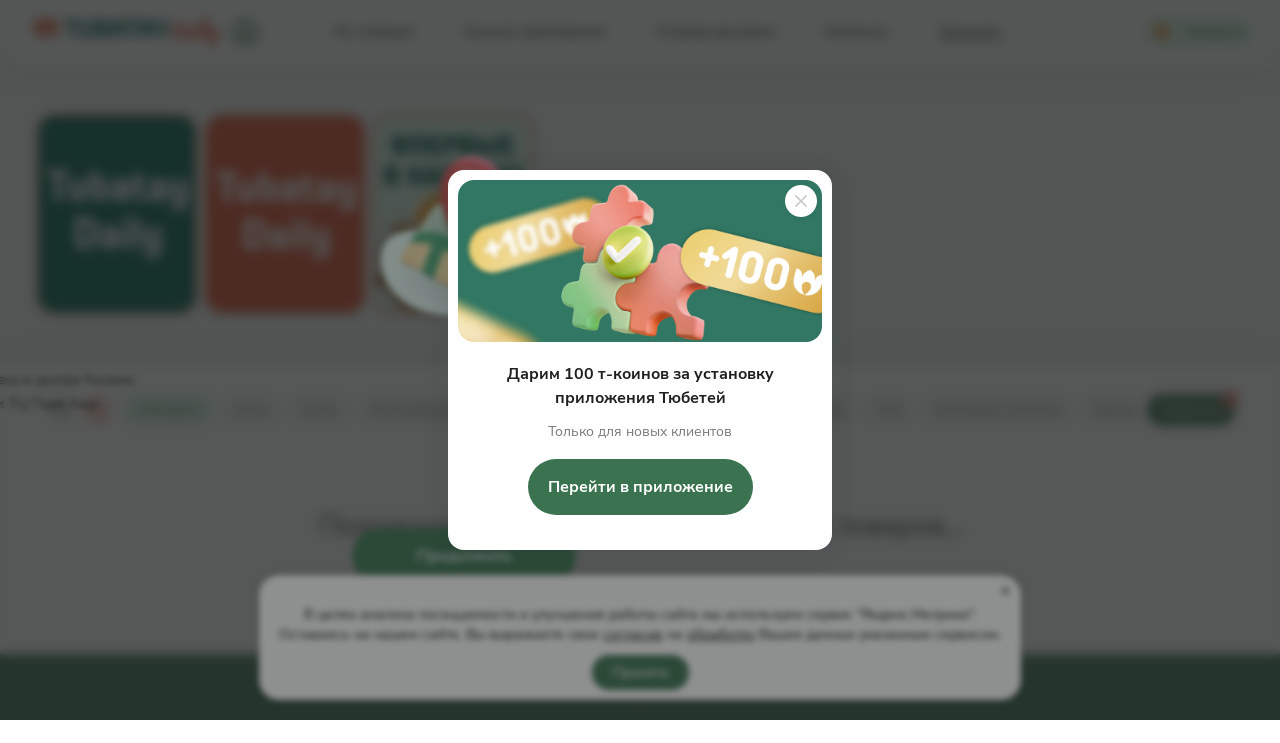

--- FILE ---
content_type: text/html
request_url: https://tubatay.com/menu/vypechka
body_size: 1382
content:
<!doctype html><html lang=""><head><meta charset="utf-8"/><meta http-equiv="X-UA-Compatible" content="IE=edge"/><meta name="viewport" content="width=device-width,initial-scale=1"/><link rel="icon" href="/tulpan.svg"/><title>new_tubatay</title><meta name="description" content="Место ежедневных встреч для любителей татарской кухни и доставка любимых блюд. Лучшая концепция национальной кухни в России на «Премии быстрых» 2023 года."/><script>(function (m, e, t, r, i, k, a) {
                m[i] =
                    m[i] ||
                    function () {
                        (m[i].a = m[i].a || []).push(arguments);
                    };
                m[i].l = 1 * new Date();
                (k = e.createElement(t)),
                    (a = e.getElementsByTagName(t)[0]),
                    (k.async = 1),
                    (k.src = r),
                    a.parentNode.insertBefore(k, a);
            })(window, document, "script", "https://mc.yandex.ru/metrika/tag.js", "ym");

            ym(61810720, "init", {
                clickmap: true,
                trackLinks: true,
                accurateTrackBounce: true,
                webvisor: true,
                ecommerce: "TubatayLayer",
            });</script><noscript><div><img src="https://mc.yandex.ru/watch/61810720" style="position: absolute; left: -9999px" alt=""/></div></noscript><script>(function () {
                (function c(d, w, m, i) {
                    window.supportAPIMethod = m;
                    var s = d.createElement("script");
                    s.id = "supportScript";
                    var id = "9542a7547e1d6e39f2a9591c5fac9073";
                    s.src =
                        (!i
                            ? "https://lcab.talk-me.ru/support/support.js"
                            : "https://static.site-chat.me/support/support.int.js") +
                        "?h=" +
                        id;
                    s.onerror = i
                        ? undefined
                        : function () {
                            c(d, w, m, true);
                        };
                    w[m] = w[m]
                        ? w[m]
                        : function () {
                            (w[m].q = w[m].q ? w[m].q : []).push(arguments);
                        };
                    (d.head ? d.head : d.body).appendChild(s);
                })(document, window, "TalkMe");
            })();</script><script defer="defer" src="/js/chunk-vendors.0b7aeec8.js"></script><script defer="defer" src="/js/app.e699cad3.js"></script><link href="/css/chunk-vendors.af497028.css" rel="stylesheet"><link href="/css/app.23ff4bc8.css" rel="stylesheet"></head><body><noscript><strong>We're sorry but new_tubatay doesn't work properly without JavaScript enabled. Please enable it to continue.</strong></noscript><div id="app"></div><script src="//code-ya.jivosite.com/widget/YgEV80uzO5" async></script></body></html>

--- FILE ---
content_type: text/css
request_url: https://tubatay.com/css/app.23ff4bc8.css
body_size: 38450
content:
@import url(https://fonts.googleapis.com/css2?family=Nunito+Sans:ital,opsz,wght@0,6..12,200..1000;1,6..12,200..1000&display=swap);.btn-back[data-v-5f6b4d8e]{min-width:32px;height:32px;border-radius:50%;overflow:hidden;box-shadow:1px 1px 6px rgba(0,45,29,.05);background:#fff;display:flex;justify-content:center;align-items:center;order:-1}.btn-back[data-v-5f6b4d8e]:focus,.btn-back[data-v-5f6b4d8e]:hover{background:#eee;transition:.2s ease .2s}.btn-back:focus svg path[data-v-5f6b4d8e],.btn-back:hover svg path[data-v-5f6b4d8e]{stroke:#fff;transition:.2s ease .2s}@media(min-width:769px){.btn-back[data-v-5f6b4d8e]{display:none}}.btn-close[data-v-6e9c20b8]{min-width:32px;height:32px;border-radius:50%;overflow:hidden;box-shadow:1px 1px 6px rgba(0,45,29,.05);background:#fff;display:flex;justify-content:center;align-items:center}.btn-close[data-v-6e9c20b8]:focus,.btn-close[data-v-6e9c20b8]:hover{background:#eee;transition:.2s ease .2s}.btn-close:focus svg path[data-v-6e9c20b8],.btn-close:hover svg path[data-v-6e9c20b8]{stroke:#fff;transition:.2s ease .2s}.agree-form[data-v-4201fd48]{color:#333;font-size:12px;line-height:15px;margin-top:2rem}.agree-form label[data-v-4201fd48]{display:flex;align-items:flex-start;cursor:pointer}.agree-form input[data-v-4201fd48]{-webkit-appearance:none;-moz-appearance:none;display:inline-block;min-width:20px;height:20px;margin:0 10px 0 0;padding:0;vertical-align:top;outline:none;transition:background .3s ease;background-position:50%;cursor:pointer;border:1px solid #333;border-radius:5px}.agree-form input[data-v-4201fd48]:checked{background:url(/img/icon-check.34cbf269.svg) no-repeat;background-position:50%;background-color:var(--green);border:1px solid var(--green)}.agree-form a[data-v-4201fd48]{color:inherit;text-decoration:underline}.modal{width:100%;height:100%;background:rgba(31,33,32,.5);-webkit-backdrop-filter:blur(5px);backdrop-filter:blur(5px);position:fixed;top:0;left:0;z-index:10;display:flex;justify-content:center;align-items:center;@media (max-width:768px){align-items:flex-end}.block-modal{background:#fff;width:100%;max-width:384px;height:auto;border-radius:16px;overflow:hidden;box-shadow:1px 3px 25px 0 rgba(0,45,29,.5);position:relative;@media (max-width:768px){border-radius:16px 16px 0 0}}.container{padding:30px;@media (max-width:768px){padding:30px 20px}}.body,.head-title{text-align:center}.head-title{font-size:18px;line-height:24px;color:#1f2120;font-family:Nunito Sans Bold;@media (max-width:768px){margin-top:10px}}.btn-close{right:15px}.btn-back,.btn-close{position:absolute;top:15px;z-index:1}.btn-back{left:15px}}#login-modal{justify-content:center}.input-phone__agree~.error{text-align:center}.modal .block-modal{height:528px}.modal .block-modal .container{height:100%;display:flex;flex-direction:column;padding-bottom:40px}.modal .block-modal .container .btn{max-width:224px;height:56px;border-radius:30px}.modal .block-modal .error{color:var(--red);margin-top:1rem}.modal .block-modal .newCode{display:block;margin:2rem auto;cursor:pointer;font-size:16px;border-bottom:1px solid;padding-bottom:3px;width:-moz-fit-content;width:fit-content}.modal .img{width:207px;height:194px;margin:30px auto 0}.modal .img img{width:100%;height:100%;-o-object-fit:cover;object-fit:cover}.modal .title{font-size:16px;line-height:24px;color:#000;font-family:Nunito Sans Bold}.modal .text{font-size:14px;line-height:24px;color:#1f2120;margin-top:10px;white-space:pre}.modal .btn{margin:0 auto}.modal .btn[disabled]{background:#c8c8c8;color:#7a7a7a}.modal .swiper{width:100%;padding-bottom:50px}.modal .swiper .swiper-pagination{bottom:1.5rem}.modal .swiper .swiper-pagination .swiper-pagination-bullet{background:#f4f4f4;opacity:0;width:6px;height:6px;margin:0 3px}.modal .swiper .swiper-pagination .swiper-pagination-bullet-active{background:#c8c8c8}.modal .body{flex:1 1 auto;display:flex;flex-direction:column;justify-content:space-between}.modal .body .input-phone{margin-top:35px}.modal .body .input-phone__title{font-size:16px;line-height:24px;color:#000;text-align:center}.modal .body .input-phone .block-input{width:100%;height:56px;border-radius:12px;border:1px solid #c8c8c8;margin-top:30px;display:flex;align-items:center;overflow:hidden}.modal .body .input-phone .block-input span{font-size:16px;line-height:24px;color:#1f2120;border-right:1px solid #f4f4f4;padding:0 15px 0 20px}.modal .body .input-phone .block-input input{font-size:16px;line-height:24px;color:#1f2120;font-family:Nunito Sans;padding:0 15px;outline:none;width:100%;height:100%}.modal .body .input-phone .block-input input::-moz-placeholder{color:#c8c8c8}.modal .body .input-phone .block-input input::placeholder{color:#c8c8c8}.modal .body .input-phone .block-input input[name=code]{text-align:center}.modal .body .input-phone__agree{font-size:10px;line-height:16px;color:#c8c8c8;text-align:center;margin-top:5px;white-space:normal}.modal .body .input-phone__agree a{color:inherit;text-decoration:underline}.modal .body .input-phone__numbs{display:flex;justify-content:center;align-items:center;margin-top:20px}.modal .body .input-phone__numb{width:30px;height:30px;display:flex;justify-content:center;align-items:center}.modal .body .input-phone__numb .disc{width:10px;height:10px;border-radius:50%;background:#c8c8c8}.modal .body .input-phone__numb .active{font-size:16px;line-height:21.82px;font-family:Nunito Sans Bold;color:var(--red)}.modal .body .input-phone__numb .active.valid{color:var(--green)}.lang[data-v-3c9e7306]{font-size:14px;line-height:22px;color:var(--green);font-family:var(--font-main);position:relative;height:auto;overflow:hidden;flex:0 0 auto;visibility:hidden}.lang:focus svg[data-v-3c9e7306],.lang:hover svg[data-v-3c9e7306]{transform:scaleY(-1);transition:.2s ease .2s}.lang .select-lang[data-v-3c9e7306]{display:flex;align-items:center}@media (max-width:768px){.lang .select-lang[data-v-3c9e7306]{align-items:baseline}.lang .select-lang svg path[data-v-3c9e7306]{stroke:#1f2120}}.lang .select-lang input[data-v-3c9e7306]{max-width:40px;background:none;color:inherit;font-family:var(--font-main);cursor:pointer}@media (max-width:768px){.lang .select-lang input[data-v-3c9e7306]{font-family:Nunito Sans ExtraLight;max-width:30px;color:#1f2120}}.lang .list-lang[data-v-3c9e7306]{position:absolute}.lang .list-lang li[data-v-3c9e7306]{margin-top:1.5rem;cursor:pointer}.lang .list-lang li[data-v-3c9e7306]:focus,.lang .list-lang li[data-v-3c9e7306]:hover{opacity:.5;transition:.2s ease .2s}.lang.text-white input[data-v-3c9e7306],.lang.text-white[data-v-3c9e7306]{color:#fff}.lang.text-white svg path[data-v-3c9e7306]{stroke:#fff}#mobile .logo-icon{width:48px;height:48px;margin-top:30px}#mobile .logo-icon svg{width:100%;height:100%;-o-object-fit:cover;object-fit:cover}#mobile .btn-profile{display:flex;align-items:center;justify-content:flex-end;background:none}#mobile .btn-profile svg{margin-right:10px}#mobile .mobile__block{width:80%;max-width:500px;height:100vh;background-color:var(--green);position:absolute;z-index:999;right:-100%;top:0;display:flex;flex-direction:column;opacity:0}#mobile .mobile__close{display:flex;justify-content:space-between;align-items:center;padding:15px 20px;border-bottom:1px solid rgba(236,244,239,.2)}#mobile .mobile__close .lang .list-lang li,#mobile .mobile__close .lang .select-lang input{color:#fff}#mobile .mobile__close .lang .select-lang svg path{stroke:#fff;fill:#fff}#mobile .mobile__btn-close{padding:5px}#mobile .mobile__line{width:100%;height:1px;background:rgba(236,244,239,.2)}#mobile .mobile__menu{display:flex;flex-direction:column;align-items:flex-end;padding:20px 30px 80px;height:100%}#mobile .mobile__menu ul{flex:1 1 auto;margin-top:1rem;word-break:break-word;display:flex;flex-direction:column;justify-content:flex-end;align-items:flex-end}#mobile .btn-profile,#mobile .mobile__menu ul li{padding:20px 0;text-align:right;font-size:18px;font-weight:800;line-height:26px;color:#fff;font-family:Nunito Sans Bold}@media(max-width:480px){#mobile .btn-profile,#mobile .mobile__menu ul li{font-size:16px}}#mobile .mobile__menu ul li a{color:inherit}#mobile .mobile__menu-item{display:flex;align-items:center;justify-content:flex-end}#mobile .mobile__menu-item img[alt=user]{width:16px;height:20px;margin-right:10px}#mobile .mobile__logo{width:48px;height:48px;margin-top:30px}#mobile .mobile__logo img{width:100%;height:100%;-o-object-fit:contain;object-fit:contain}.btn-mobile[data-v-54a9afb8]{display:none}@media (max-width:768px){.btn-mobile[data-v-54a9afb8]{display:block}}.btn-mobile__burger[data-v-54a9afb8]{background-color:transparent;display:flex;justify-content:center;flex-flow:column;position:relative;width:18px;height:25px;margin:0 auto}.btn-mobile__burger span[data-v-54a9afb8]{background:#c8c8c8;width:100%;height:2px;margin:0 auto;border-radius:2px}.btn-mobile__burger span[data-v-54a9afb8]:after,.btn-mobile__burger span[data-v-54a9afb8]:before{background:inherit;box-shadow:inherit;content:"";width:inherit;height:inherit;position:absolute;left:0;right:0;margin:0 auto;border-radius:inherit}.btn-mobile__burger span[data-v-54a9afb8]:before{top:6px}.btn-mobile__burger span[data-v-54a9afb8]:after{bottom:6px}@media (max-width:768px){.btn-profile-block{flex:1 1 auto;display:flex;justify-content:flex-end;margin-right:15px}}.btn-profile{width:-moz-fit-content;width:fit-content;height:32px;border-radius:20px;background-color:#d9f5e4;display:flex;justify-content:center;align-items:center;margin-left:40px;padding:0 10px}.btn-profile:focus,.btn-profile:hover{background-color:var(--green);transition:.2s ease .2s}.btn-profile:focus .btn-profile__text,.btn-profile:hover .btn-profile__text{color:#fff;transition:.2s ease .2s}@media (max-width:768px){.btn-profile{width:-moz-fit-content;width:fit-content;height:28px;margin-left:0;border-radius:20px;padding:0 10px}}.btn-profile__icon{min-width:22px;max-width:22px;height:22px;margin-right:10px}@media (max-width:768px){.btn-profile__icon{min-width:20px;height:20px;margin-right:5px}}.btn-profile__icon img{width:100%;height:100%;-o-object-fit:contain;object-fit:contain}.btn-profile__text{font-size:14px;font-family:Nunito Sans Bold;line-height:22px;text-align:center;color:var(--green);font-family:Nunito Sans SemiBold}@media (max-width:768px){.btn-profile__text{font-size:12px;font-family:Nunito Sans SemiBold;line-height:18px}}.steps-order[data-v-cbaaaa34]{display:flex;justify-content:space-between;align-items:center;margin-top:10px;position:relative;overflow:hidden}.steps-order[data-v-cbaaaa34]:before{content:"";position:absolute;top:-1rem;bottom:0;right:-1rem;left:0;width:100%;height:1px;background:#c8c8c8;margin:auto}.steps-order__step[data-v-cbaaaa34]{display:flex;flex-direction:column;align-items:center}.steps-order__step-img[data-v-cbaaaa34]{width:28px;height:28px;border-radius:50%;background:#c8c8c8;display:flex;justify-content:center;align-items:center;padding:5px;position:relative}.steps-order__step-img img[data-v-cbaaaa34]{width:100%;height:100%;-o-object-fit:contain;object-fit:contain}.steps-order__step-name[data-v-cbaaaa34]{font-family:Nunito Sans ExtraLight;font-size:8px;line-height:12px;color:#7a7a7a;text-align:center;margin-top:5px}.steps-order .active .steps-order__step-img[data-v-cbaaaa34]{background:var(--green)}.steps-order .active .steps-order__step-name[data-v-cbaaaa34]{color:var(--green)}.tabs[data-v-33133314]{width:100%;border-radius:16px;overflow:hidden;box-shadow:var(--box-shadow);background-color:#fff;padding:10px;margin-bottom:20px;flex-direction:column;min-height:96px}.tabs .tabs-toggle[data-v-33133314]{display:flex;background:#f4f4f4;border-radius:12px;width:100%;padding:5px}.tabs .tab-item[data-v-33133314]{width:50%;height:34px;text-align:center}.tabs .tab-item input[type=radio][data-v-33133314]{display:none}.tabs .tab-item input[type=radio]:checked+label[data-v-33133314]{background-color:#fff;border-radius:10px}.tabs .tab-item input[type=radio]:checked+label span[data-v-33133314]:first-child{color:var(--green)}.tabs .tab-item label[data-v-33133314]{-webkit-user-select:none;-moz-user-select:none;user-select:none;display:flex;flex-direction:column;cursor:pointer;height:inherit}.tabs .tab-item label span[data-v-33133314]:first-child{font-size:12px;line-height:18px;color:#7a7a7a;font-family:Nunito Sans SemiBold}.tabs .tab-item label span[data-v-33133314]:last-child{font-size:12px;line-height:12px;color:#bebebe;font-family:Nunito Sans ExtraLight}.tabs .tabs-text span[data-v-33133314]{display:flex;align-items:center;justify-content:center;gap:8px;font-size:8px;line-height:12px;color:#7a7a7a;text-align:center;margin-top:10px;font-family:Nunito Sans ExtraLight;cursor:pointer}.popup._alert .btn-close[data-v-2b1f2cb2]{position:absolute;top:15px;right:15px}.popup._alert .popup__img[data-v-2b1f2cb2]{width:188.39px;height:161.4px;margin-top:60px}.popup._alert .popup__message[data-v-2b1f2cb2]{margin-top:30px}.popup._alert .btn[data-v-2b1f2cb2]{margin:50px auto 15px}.agree-form[data-v-453f44e5]{color:#333;font-size:12px;line-height:15px}.agree-form label[data-v-453f44e5]{display:flex;align-items:flex-start;cursor:pointer}.agree-form input[data-v-453f44e5]{-webkit-appearance:none;-moz-appearance:none;display:inline-block;min-width:20px;height:20px;margin:0 10px 0 0;padding:0;vertical-align:top;outline:none;transition:background .3s ease;background-position:50%;cursor:pointer;border:1px solid #333;border-radius:5px}.agree-form input[data-v-453f44e5]:checked{background:url(/img/icon-check.34cbf269.svg) no-repeat;background-position:50%;background-color:var(--green);border:1px solid var(--green)}.agree-form a[data-v-453f44e5]{color:inherit;text-decoration:underline}.dp__input_wrap{height:56px}.dp__input_wrap svg{display:none}.popup{width:100vw;height:100vh;position:fixed;top:0;left:0;z-index:999;@media (max-width:$mobile-size){-webkit-backdrop-filter:blur(0);backdrop-filter:blur(0);display:flex;align-items:flex-end}&__raiting{display:flex;justify-content:center;margin-top:20px}&__ech{width:40px;height:40px;margin:0 2.5px;@media (max-width:$mobile-size){margin:0 5px}img{width:100%;height:100%;-o-object-fit:contain;object-fit:contain}}.popupInner{width:100%;max-width:384px;height:auto;background:#fff;position:relative;border-radius:16px;box-shadow:1px 3px 25px 0 rgba(0,45,29,.1);overflow:hidden;@media (max-width:767px){max-width:100%;border-radius:16px 16px 0 0;margin:0 auto!important}}&__body{width:100%;max-width:500px;margin:0 auto;padding:30px;@media (max-width:$mobile-size){max-width:100%;padding:20px}}.btnClose{position:absolute;top:20px;right:20px;display:flex;span{margin:0;cursor:pointer;width:11.79px;height:11.79px;@media (max-width:$mobile-size){width:10.32px;height:10.32px}&:hover{filter:invert(.5);transition:filter .2s ease .2s}img{width:100%;height:100%;-o-object-fit:contain;object-fit:contain}}}&__title{h2{font-size:18px;line-height:24px;text-align:center;color:#000;font-family:Nunito Sans Bold;@media (max-width:$mobile-size){font-size:14px}}}&__block-form{text-align:center}&__form{display:flex;flex-direction:column}&__input{background:none;height:56px;flex:1 1 auto;margin-top:10px;position:relative;@media (max-width:$mobile-size){height:48px}input,textarea{width:100%;height:100%;padding:0 20px;font-size:16px;font-weight:400;line-height:24px;color:#1f2120;border-radius:12px;border:1px solid #c8c8c8;font-family:var(--font-main);@media (max-width:$mobile-size){font-size:14px}}&.textarea{height:120px;textarea{padding:10px 20px;resize:none}}.seven{font-size:16px;font-weight:400;line-height:24px;color:var(--green);position:absolute;top:0;bottom:0;left:20px;margin:auto;display:flex;align-items:center}}.btn{margin:10px auto 0;font-family:Nunito Sans Bold;@media (max-width:$mobile-size){width:162.1px}&.disabled{background:#c8c8c8;color:#7a7a7a}}&__agree{margin-top:10px;p{font-size:10px;font-weight:400;line-height:16px;text-align:center;color:#b0b0b0;@media (max-width:$mobile-size){font-size:8px;line-height:14px}}}&__select{background:#fff;box-shadow:var(--box-shadow);border-radius:12px;height:56px;padding:0 20px;margin-top:20px;font-size:16px;font-weight:700;line-height:24px;color:#1f2120;font-family:Nunito Sans;-webkit-appearance:none;-moz-appearance:none;background:transparent;background-image:url(/img/arrow-select.ccb43ec5.svg);background-repeat:no-repeat;background-position:97%;cursor:pointer;option[value="0"]{display:none}@media (max-width:$mobile-size){height:48px;font-size:14px}}.success{color:red}&__img{width:219px;height:214.95px;margin:0 auto;img{width:100%;height:100%;-o-object-fit:contain;object-fit:contain}}&__message{font-size:16px;font-weight:400;line-height:24px;text-align:center;color:#000;margin-top:20px;@media (max-width:$mobile-size){font-size:14px}}}.popup .popupInner[data-v-7cae6dc7]{max-width:464px}.popup._review .btn-close[data-v-7cae6dc7]{position:absolute;top:15px;right:15px}.popup__raiting[data-v-7cae6dc7]{display:flex;justify-content:center;margin-top:20px}.popup__ech[data-v-7cae6dc7]{width:40px;height:40px;margin:0 2.5px;cursor:pointer}.popup__ech img[data-v-7cae6dc7]{width:100%;height:100%;-o-object-fit:contain;object-fit:contain}@media(max-width:768px){.popup__ech[data-v-7cae6dc7]{margin:0 5px}}.popup .btn[disabled][data-v-7cae6dc7]{background:#c8c8c8;color:#7a7a7a}.popup__input.block-input[data-v-7cae6dc7]{border:1px solid #c8c8c8;border-radius:12px;padding:0 20px;display:flex;align-items:center}.popup__input.block-input input[data-v-7cae6dc7]{border:none;padding:0 0 0 10px}.popup__input.block-input .seven[data-v-7cae6dc7]{position:relative;left:0}.popup__toggle[data-v-7cae6dc7]{border:1px solid #c8c8c8;border-radius:12px;padding:0 10px;margin-top:10px;height:56px;overflow:hidden}.popup__toggle._active[data-v-7cae6dc7]{height:224px}.popup__toggle._active .btn-toggle img[data-v-7cae6dc7]{transform:matrix(1,0,0,-1,0,0)}.popup__toggle .btn-toggle[data-v-7cae6dc7]{width:100%;height:56px;font-weight:400;font-size:14px;line-height:20px;color:#262626;font-family:var(--font-main);padding:0 5px;background:none;display:flex;align-items:center;justify-content:space-between}.popup__items[data-v-7cae6dc7]{border-radius:0 0 12px 12px;overflow-x:hidden;height:168px;padding:0 5px}.popup__items[data-v-7cae6dc7]::-webkit-scrollbar{width:2px}.popup__items[data-v-7cae6dc7]::-webkit-scrollbar-track{background:#e2e2e2;border-radius:5px}.popup__items[data-v-7cae6dc7]::-webkit-scrollbar-thumb{background:var(--green);border-radius:5px;cursor:pointer}.popup__items[data-v-7cae6dc7]::-webkit-scrollbar-thumb:hover{opacity:.5}.popup__item[data-v-7cae6dc7]{font-weight:400;font-size:14px;line-height:20px;color:#262626;font-family:var(--font-main);text-align:left;height:56px;display:flex;align-items:center;border-top:1px solid #e2e2e2;cursor:pointer}.popup__item[data-v-7cae6dc7]:focus,.popup__item[data-v-7cae6dc7]:hover{background:#eee;transition:.2s ease .2s}.error[data-v-7cae6dc7]{margin-top:20px}.success[data-v-7cae6dc7]{color:var(--green)!important;margin-top:20px;font-size:16px}.block-flex[data-v-7cae6dc7]{display:flex;justify-content:space-between}.block-flex .popup__input[data-v-7cae6dc7]{width:49%;flex:0 0 49%}.block-tabs[data-v-7cae6dc7]{width:100%;height:56px;border-radius:16px;background:#f4f4f4;display:flex;align-items:center;justify-content:space-between;margin-top:10px;padding:0 5px}.block-tabs .btn-tab[data-v-7cae6dc7]{width:49%;flex:0 0 49%;height:46px;display:flex;justify-content:center;align-items:center;border-radius:12px;background:none}.block-tabs .btn-tab._active[data-v-7cae6dc7]{background:#fff;color:var(--green)}.block-tabs .btn-tab[data-v-7cae6dc7]:focus,.block-tabs .btn-tab[data-v-7cae6dc7]:hover{background:#fff;color:var(--green);transition:.2s ease .2s}.write-ticoins{font-size:14px;line-height:20px;margin-top:10px}.write-ticoins .bonuses svg,.write-ticoins .write svg{margin-left:2px}.write-ticoins .bonuses span{color:var(--green)}.write-ticoins .write span{color:var(--red)}.write-ticoins .error,.write-ticoins .write{margin-top:5px}.write-ticoins .error{text-align:left}#cart{top:0;left:0;z-index:3;width:100%;height:100%;-webkit-backdrop-filter:blur(5px);backdrop-filter:blur(5px);display:flex;justify-content:flex-end}@media(max-width:768px){#cart{justify-content:center;overflow-x:hidden;background:none;-webkit-backdrop-filter:none;backdrop-filter:none;z-index:2}}#cart .btn-back{min-width:32px;height:32px;border-radius:50%;overflow:hidden;box-shadow:1px 1px 6px rgba(0,45,29,.05);background:#fff;display:flex;justify-content:center;align-items:center;order:-1}#cart .btn-back:focus,#cart .btn-back:hover{background:#eee;transition:.2s ease .2s}#cart .btn-back:focus svg path,#cart .btn-back:hover svg path{stroke:#fff;transition:.2s ease .2s}@media(min-width:769px){#cart .btn-back{display:none}}#cart .modal-body{overflow-x:hidden;overflow-y:auto}#cart .modal-body::-webkit-scrollbar{width:2px}#cart .modal-body::-webkit-scrollbar-track{background:#99cfab;border-radius:0}#cart .modal-body::-webkit-scrollbar-thumb{background:var(--green);border-radius:0;cursor:pointer}#cart .modal-body::-webkit-scrollbar-thumb:hover{opacity:.5}#cart button[disabled]{background:#c8c8c8;color:#7a7a7a}@media(max-width:768px){#cart .tabs{height:96px;margin-top:20px}}#cart .tabs .tabs-text span{font-size:12px;line-height:20px;color:#000}#cart .recom-products{margin-right:-20px;padding-right:20px}@media(max-width:768px){#cart .recom-products__product{height:104px}}#cart .recom-products__price.counter{background:#fff;color:var(--green);display:flex;justify-content:space-between;box-shadow:0 3px 35px rgba(0,45,29,.1);min-width:100%;min-height:40px;padding:0}#cart .recom-products__price.counter .btn-to-cart{min-width:40px;min-height:40px;border-radius:12px;background:#d9f5e4;color:var(--green)}@media(max-width:768px){#cart .recom-products__price.counter{min-height:32px}#cart .recom-products__price.counter .btn-to-cart{min-width:32px;min-height:32px}}#cart .btnCart{min-width:100%;min-height:56px;border-radius:30px!important;font-size:16px!important;font-family:Nunito Sans Bold!important;margin-top:20px}#cart .personal-offers__stocks{font-size:14px;line-height:22px;color:#1f2120;font-family:Nunito Sans Bold}#cart .personal-offers__promocode{font-size:14px;line-height:24px;color:#c8c8c8;flex:1 1 auto}#cart .personal-offers__block{display:flex;border-radius:16px;overflow:hidden;box-shadow:0 3px 35px rgba(0,0,0,.05)}#cart .personal-offers__block .btn{width:120px;height:32px;margin:0}#cart .personal-offers__body{padding:15px;display:flex;flex-direction:column}#cart .personal-offers__img{min-width:120px;max-width:120px}#cart .personal-offers__img img{width:100%;height:100%;-o-object-fit:cover;object-fit:cover}@media(max-width:768px){#cart{justify-content:center;overflow-x:hidden}}#cart .block-flex{width:100%;display:flex;padding:10px 15px}#cart .block-flex .block-input{flex:1 1 auto;display:flex;justify-content:center;flex-direction:column;position:relative;text-align:left}#cart .block-flex .block-input .promocode{color:var(--green)}#cart .block-flex .block-input .error{color:var(--red)}#cart .block-flex .block-input .check_promocode{font-size:8px;line-height:12px;text-align:center;font-family:Nunito Sans ExtraLight;position:absolute;top:0;bottom:0;right:20px;display:flex;align-items:center}#cart .block-flex .block-input .discount{font-size:10px;line-height:16px;color:#7a7a7a;margin-top:-5px}#cart .block-flex .block-input .discount .promocode_active{display:flex;flex-direction:column}#cart .block-flex .block-input input{font-size:14px;line-height:24px;color:#333;flex:1 1 auto;font-family:Nunito Sans;background:none;outline:none}#cart .block-flex .block-input input::-moz-placeholder{color:#c8c8c8}#cart .block-flex .block-input input::placeholder{color:#c8c8c8}#cart .block-flex .block-input input:focus{outline:none}#cart .block-flex .btn{min-width:120px;max-width:120px;height:36px;border-radius:16px;font-family:Nunito Sans Bold;font-size:14px;line-height:22px}@media(max-width:768px){#cart .block-flex .btn{margin-left:-20px}}#cart .block-flex .btn-apply{background:#d9f5e4;color:var(--green)}#cart .block-flex .btn-apply:focus,#cart .block-flex .btn-apply:hover{background:#c5f7d9;transition:.2s ease .2s}#cart .block-flex .btn-remove{background:#f4f4f4;color:#c8c8c8}#cart .block-flex .btn-remove:focus,#cart .block-flex .btn-remove:hover{background:#c8c8c8;color:#f4f4f4;transition:.2s ease .2s}#cart .count-products{font-family:Nunito Sans Bold;font-size:18px;line-height:24px;color:#1f2120}#cart .products{overflow-x:hidden;height:100%}#cart .products::-webkit-scrollbar{width:5px}#cart .products::-webkit-scrollbar-track{background:#d9f5e4;border-radius:5px}#cart .products::-webkit-scrollbar-thumb{background:var(--green);border-radius:5px;cursor:pointer}#cart .products::-webkit-scrollbar-thumb:hover{opacity:.5}#cart .products .product{width:100%;height:144px;border-radius:16px;overflow:hidden;box-shadow:0 3px 35px rgba(0,45,29,.05);margin-top:10px;display:flex}@media(max-width:768px){#cart .products .product{height:104px}}#cart .products .product__img{min-width:144px;max-width:144px}#cart .products .product__img img{width:100%;height:100%;-o-object-fit:cover;object-fit:cover}@media(max-width:768px){#cart .products .product__img{min-width:104px;max-width:104px;height:104px}}#cart .products .product__body{display:flex;flex-direction:column;padding:10px;flex:1 1 auto}@media(max-width:768px){#cart .products .product__body{padding:5px 10px}}#cart .products .product__head{flex:1 1 auto}#cart .products .product__title{font-size:14px;line-height:24px;color:#1f2120;white-space:pre-line}@media(max-width:768px){#cart .products .product__title{font-size:12px;line-height:16px;font-family:Nunito Sans ExtraLight}}#cart .products .product__weight{font-size:10px;line-height:16px;color:#bebebe}#cart .products .product__bottom{display:flex;align-items:center;justify-content:space-between}#cart .products .product__price{font-family:Nunito Sans Bold;font-size:18px;line-height:24px;color:#1f2120}#cart .counter{background:#d9f5e4;min-width:86px;max-width:86px;height:36px;border-radius:16px;font-family:Nunito Sans Bold;font-size:16px;line-height:24px;color:var(--green);display:flex;align-items:center;justify-content:space-between;padding:0 10px}#cart .counter .minus,#cart .counter .plus{cursor:pointer}@media(max-width:768px){#cart .counter{min-width:64px;max-width:64px;height:24px;border-radius:10px;font-size:12px;line-height:18px}}#cart .strokes{margin-top:auto}#cart .strokes .stroke{width:100%;min-height:56px;background:#fff;box-shadow:0 3px 35px rgba(0,45,29,.05);border-radius:15px;display:flex;align-items:center;justify-content:space-between;margin-top:10px;font-family:Nunito Sans Bold;font-size:14px;line-height:22px;color:#1f2120;cursor:pointer}#cart .strokes .stroke .btn-back{position:unset;transform:matrix(-1,0,0,1,0,0)}#cart .strokes .stroke img{margin-right:5px}#cart .strokes .stroke .btn-write{width:100%;height:100%;display:flex;align-items:center;padding:10px 15px;min-height:56px;border-radius:inherit}#cart .total-price{font-size:14px;line-height:24px;color:#1f2120;padding-bottom:35px}@media(max-width:768px){#cart .total-price{padding-bottom:20px}}#cart .total-price__shipping,#cart .total-price__total{display:flex;justify-content:space-between}#cart .total-price__total{margin-top:10px}#cart .total-price .btn{width:100%;margin-top:10px}#cart .modal-backdrop{width:inherit;height:inherit;background:rgba(31,33,32,.5);position:absolute}@media(max-width:768px){#cart .modal-backdrop{display:none}}#cart .modal-block{width:-moz-fit-content;width:fit-content;display:flex;justify-content:flex-end;align-items:center;position:relative;right:-100%;animation:showModal .2s .2s forwards}@media(max-width:768px){#cart .modal-block{z-index:1}}@keyframes showModal{0%{opacity:0;right:-100%}to{opacity:1;right:0}}#cart .modal-btn{background:none;width:32px;height:32px;border-radius:50%;overflow:hidden;box-shadow:1px 1px 6px 0 rgba(0,45,29,.05);margin-right:10px}#cart .modal-btn img{width:100%;height:100%;-o-object-fit:contain;object-fit:contain}#cart .modal-btn:focus,#cart .modal-btn:hover{opacity:.5;transition:.2s ease .2s}#cart .modal-body{background-color:#fff;width:470px;height:100vh;border-radius:16px 0 0 16px;box-shadow:1px 3px 25px 0 rgba(0,45,29,.1);padding:35px 20px}@media(max-width:768px){#cart .modal-body{width:100vw;height:100vh;border-radius:0;padding:100px 15px 50px}}#cart .modal-body__container{display:flex;flex-direction:column;height:100%}#cart .modal-body__empty{display:flex;flex-direction:column;align-items:center;justify-content:center;flex:1 1 auto}#cart .modal-body__cart-img img{-o-object-fit:cover;object-fit:cover}@media(max-width:768px){#cart .modal-body__cart-img{width:184px!important;height:179px!important}#cart .modal-body__cart-img img{-o-object-fit:contain!important;object-fit:contain!important}}#cart .modal-body__message{font-family:Nunito Sans Bold;font-size:16px;line-height:24px;color:#000;text-align:center;margin-top:20px}@media(max-width:768px){#cart .modal-body__message{font-size:14px;margin-top:35px}}#cart .modal-body__btn{width:100%;min-height:56px;border-radius:30px;font-family:Nunito Sans Bold;font-size:16px;line-height:24px;background:var(--green);color:#fff;text-align:center;margin-top:20px}@media(max-width:768px){#cart .modal-body__btn{width:-moz-fit-content;width:fit-content;margin:0 auto;padding:0 30px;font-size:14px;min-height:48px}}#cart .modal-body__cart-img{width:242px;height:235px;border-radius:16px;overflow:hidden;position:relative}#cart .modal-body__cart-img img{width:100%;height:100%;-o-object-fit:contain;object-fit:contain}@media(max-width:768px){#cart .modal-body__cart-img{height:344px;width:100%}#cart .modal-body__cart-img .modal-body__prices{position:absolute;bottom:5px;left:0;right:0;width:97%;height:40px;margin:0 auto;padding:2.5px}#cart .modal-body__cart-img .modal-body__price{font-size:12px;line-height:18px;font-family:Nunito Sans SemiBold}}#cart .modal-body__bottom{padding-top:10px}#cart .modal-body__title{font-size:16px;line-height:24px;color:#1f2120;font-family:Nunito Sans Bold;width:100%;margin-top:20px}@media(max-width:768px){#cart .modal-body__title{font-size:14px}}#cart .modal-body__text{font-size:14px;line-height:24px;color:#1f2120;margin-top:20px}@media(max-width:768px){#cart .modal-body__text{font-size:12px;line-height:16px;font-family:Nunito Sans ExtraLight}}#cart .modal-body__list{margin-top:10px}#cart .modal-body__list li{font-size:10px;line-height:16px;color:#c8c8c8;background:transparent;background-image:url(/img/select.06866573.svg);background-repeat:no-repeat;background-position:0;cursor:pointer;padding-left:1rem;margin-top:5px}#cart .modal-body__prices{background:#f4f4f4;border-radius:12px;width:100%;height:48px;display:flex;align-items:center;justify-content:space-between;padding:5px;margin-top:20px}#cart .modal-body__price{font-family:Nunito Sans Bold;font-size:14px;line-height:22px;color:#7a7a7a;width:25%;height:100%;display:flex;align-items:center;justify-content:center;border-radius:10px;cursor:pointer}#cart .modal-body__price:focus,#cart .modal-body__price:hover{background:#fff;color:#3b7351;transition:.2s ease .2s}#cart .modal-body__price.active{background:#fff;color:#3b7351}#cart .modal-body__steps{display:flex;justify-content:space-between;position:relative}#cart .modal-body__steps:before{content:"";position:absolute;top:0;bottom:0;margin:auto;width:100%;height:2px;background:#c8c8c8}#cart .modal-body__step{width:24px;height:24px;border-radius:50%;display:flex;justify-content:center;align-items:center;font-size:12px;line-height:18px;color:#fff;background:#c8c8c8;position:relative}#cart .modal-body__step.active{background:#3b7351}#cart .block-payment .body{margin-top:20px}#cart .block-payment .body .block-input input{width:100%;height:50px;background:#f4f4f4;border-radius:12px;margin-top:5px;padding:20px}#cart .block-payment .head-title{font-size:16px;line-height:24px;color:#1f2120;text-align:left}#cart .block-payment .time-shipping{margin-top:5px}#cart .block-payment .time-shipping__btn{width:50%;height:40px;border-radius:10px;box-shadow:1px 3px 25px rgba(0,45,29,.05);background:#fff;font-size:14px;line-height:22px;color:#1f2120;font-family:Nunito Sans Bold}#cart .block-payment .time-shipping__btn:focus,#cart .block-payment .time-shipping__btn:hover{border:1px solid var(--green);color:var(--green);transition:.2s ease .2s}#cart .block-payment .active{border:1px solid var(--green);color:var(--green)!important}#cart .block-payment .active .methods__title{color:var(--green)!important}#cart .block-payment .time-interval{display:flex;justify-content:space-between;margin-top:15px}#cart .block-payment .time-interval__time{width:30%;height:40px;border-radius:10px;box-shadow:0 3px 35px rgba(0,45,29,.05);background:#fff;font-size:14px;line-height:22px;color:#1f2120;font-family:Nunito Sans Bold;cursor:pointer;display:flex;justify-content:center;align-items:center}#cart .block-payment .time-interval__time:focus,#cart .block-payment .time-interval__time:hover{border:1px solid var(--green);color:var(--green);transition:.2s ease .2s}#cart .block-payment .methods{display:flex;justify-content:space-between;margin-top:10px}#cart .block-payment .methods__block{width:49%;height:112px;border-radius:10px;box-shadow:1px 3px 25px rgba(0,45,29,.05);background:#fff;cursor:pointer}#cart .block-payment .methods__block:focus,#cart .block-payment .methods__block:hover{border:1px solid var(--green);color:var(--green);transition:.2s ease .2s}#cart .block-payment .methods__img{width:84px;height:84px;margin:0 auto}#cart .block-payment .methods__img img{width:100%;height:100%;-o-object-fit:cover;object-fit:cover}#cart .block-payment .methods__title{font-size:12px;line-height:18px;color:#1f2120;font-family:Nunito Sans Bold}#cart .block-payment .total-price{margin-top:10px;font-size:16px;line-height:24px;color:#1f2120}#cart .block-payment .total-price__total{font-family:Nunito Sans Bold}#cart .status-order{margin-top:-1rem}#cart .status-order .number-order{font-size:18px;line-height:24px;color:#1f2120;font-family:Nunito Sans Bold;margin-bottom:20px}#cart .status-order .status-title{font-size:16px;line-height:24px;color:#1f2120;font-family:Nunito Sans Bold}#cart .status-order .personal-offers__block{height:144px;margin-top:20px}#cart .status-order .personal-offers__body{flex:1 1 auto}#cart .status-order .products{height:35vh}#cart .status-order .product__body{padding:10px 15px 20px}#cart .status-order .product__bottom .count{font-size:18px;line-height:24px;color:#1f2120;font-family:Nunito Sans Bold}#cart .status-order .address{display:flex;justify-content:space-between;flex-wrap:wrap;margin-top:20px;border-bottom:1px solid #f4f4f4;padding-bottom:10px}#cart .status-order .address__title{font-size:16px;line-height:24px;color:#1f2120;font-family:Nunito Sans Bold}#cart .status-order .address__street{display:flex;flex-direction:column}#cart .status-order .address__street span:first-child{font-size:14px;line-height:24px;color:#1f2120}#cart .status-order .address__street span:last-child{font-size:14px;line-height:16px;color:#c8c8c8}#cart .status-order .time-order{display:flex;justify-content:space-between;margin-top:10px;border-bottom:1px solid #f4f4f4;padding-bottom:10px}#cart .status-order .time-order__done,#cart .status-order .time-order__order{display:flex;flex-direction:column}#cart .status-order .time-order__done span:first-child,#cart .status-order .time-order__order span:first-child{font-size:16px;line-height:24px;color:#1f2120;font-family:Nunito Sans Bold}#cart .status-order .time-order__done span:last-child,#cart .status-order .time-order__order span:last-child{font-size:14px;line-height:24px;color:#1f2120}#cart .status-order .total-price{margin-top:10px}#cart .status-order .total-price__t-coins{display:flex;justify-content:space-between;margin-top:10px}#cart .status-order .total-price__t-coins span:last-child{color:var(--green)}#cart .status-order .total-price__t-coins.write span:last-child{color:var(--red)}#cart .status-order .total-price__discounts{display:flex;justify-content:space-between;margin-top:10px;color:#333}#comment-order{width:100%;height:113px;background:#f4f4f4;border-radius:12px;margin-top:5px;padding:10px;resize:none}#comment-order::-moz-placeholder{font-size:14px;line-height:24px;color:#c8c8c8;font-family:Nunito Sans}#comment-order::placeholder{font-size:14px;line-height:24px;color:#c8c8c8;font-family:Nunito Sans}.error{display:block;font-size:16px;font-weight:600;color:var(--red);text-align:center;white-space:pre-line}.header[data-v-56a4cd2a]{z-index:3;width:100%;min-height:64px;display:flex;justify-content:center;align-items:center;border-radius:0 0 24px 24px;padding:0 20px;background:hsla(0,0%,100%,.5);position:fixed;top:0;left:0;-webkit-backdrop-filter:blur(5px);backdrop-filter:blur(5px)}.header .btn-back[data-v-56a4cd2a]{margin-right:10px}@media (max-width:768px){.header[data-v-56a4cd2a]{min-height:56px;border-radius:0 0 16px 16px;box-shadow:0 4px 10px 0 rgba(0,0,0,.1)}}.header__container[data-v-56a4cd2a]{display:flex;justify-content:center;align-items:center;width:100%}.header__logo[data-v-56a4cd2a]{display:flex;align-items:center}@media (max-width:768px){.header__container[data-v-56a4cd2a]{justify-content:space-between}.header__logo[data-v-56a4cd2a]{flex:1 1 auto;justify-content:center}}.header__halal[data-v-56a4cd2a],.header__name[data-v-56a4cd2a]{background-repeat:no-repeat;background-size:contain;background-position:50%}.header__name[data-v-56a4cd2a]{background-image:url(/img/logo_daily.d9cbaff9.svg);width:200px;height:30px}.header__halal[data-v-56a4cd2a]{background-image:url(/img/halal.a6b5b143.svg);width:28px;height:28px;margin-left:5px}@media (max-width:768px){.header__menu[data-v-56a4cd2a]{display:none}.header__name[data-v-56a4cd2a]{width:172px}}.header__items[data-v-56a4cd2a]{display:flex;flex-wrap:wrap;margin-left:75px;padding:10px 0}@media (max-width:1200px){.header__items[data-v-56a4cd2a]{margin-left:35px}}.header__item[data-v-56a4cd2a]{margin-right:50px;padding:10px 0}.header__item a[data-v-56a4cd2a]{font-size:14px;line-height:22px;color:#1f2120;position:relative;font-family:Nunito Sans SemiBold}.header__item a[data-v-56a4cd2a]:before{content:"";position:absolute;bottom:0;width:0;height:1px;background:#1f2120}.header__item a[data-v-56a4cd2a]:focus:before,.header__item a[data-v-56a4cd2a]:hover:before{width:100%;transition:.2s ease .2s}.header__item .active[data-v-56a4cd2a]:before{width:100%!important}.header._blur[data-v-56a4cd2a]{background:hsla(0,0%,100%,.2);-webkit-backdrop-filter:blur(5px);backdrop-filter:blur(5px);position:fixed;top:0;left:0}.header._blur .header__item a[data-v-56a4cd2a]{color:#fff}.header._blur .header__item a[data-v-56a4cd2a]:before{background:#fff}.header._blur .header__logo[data-v-56a4cd2a]{background-image:url([data-uri]);background-repeat:no-repeat}.header._blur .header__arrow[data-v-56a4cd2a]{background-image:url(/img/select-white.436300c5.svg);background-repeat:no-repeat}.header._blur .btn-mobile__burger span[data-v-56a4cd2a]{background:#fff}.footer[data-v-6590ca82]{background-color:var(--green);padding:45px 0 60px;position:relative}@media (max-width:768px){.footer[data-v-6590ca82]{padding:20px 0 60px}}.footer__container[data-v-6590ca82]{display:flex}@media (max-width:768px){.footer__container[data-v-6590ca82]{flex-direction:column}}.footer__l[data-v-6590ca82]{border-right:1px solid rgba(236,244,239,.2);padding-right:110px}@media (max-width:768px){.footer__l.col[data-v-6590ca82]{display:flex;flex-direction:column}.footer__l .stroke[data-v-6590ca82]:nth-child(2){order:-1}}.footer__l .stroke[data-v-6590ca82]{justify-content:space-between}.footer__l .stroke.btn-review[data-v-6590ca82]{cursor:pointer}@media (max-width:768px){.footer__l .stroke[data-v-6590ca82]:first-child,.footer__l .stroke[data-v-6590ca82]:nth-child(2){border-bottom:1px solid rgba(236,244,239,.2);padding-bottom:20px}.footer__l[data-v-6590ca82]{padding-right:0;border:none}}.footer__r[data-v-6590ca82]{padding-left:80px}@media (max-width:768px){.footer__r[data-v-6590ca82]{padding-left:0}.footer__r .stroke[data-v-6590ca82]:last-child{margin-top:10px!important}}.footer__l .stroke[data-v-6590ca82]:not(:first-child),.footer__l .stroke[data-v-6590ca82]:not(:last-child),.footer__r .stroke[data-v-6590ca82]:not(:first-child),.footer__r .stroke[data-v-6590ca82]:not(:last-child){margin-top:30px}@media (max-width:768px){.footer__l .stroke[data-v-6590ca82]:not(:first-child),.footer__l .stroke[data-v-6590ca82]:not(:last-child),.footer__r .stroke[data-v-6590ca82]:not(:first-child),.footer__r .stroke[data-v-6590ca82]:not(:last-child){margin-top:20px}}.footer .col[data-v-6590ca82]{flex:0 0 50%}.footer .stroke[data-v-6590ca82]{display:flex;align-items:center}.footer .stroke a[data-v-6590ca82]{color:#fff}.footer .stroke__text[data-v-6590ca82]{font-size:14px;line-height:22px;color:#fff;font-family:Nunito Sans SemiBold;white-space:pre-line}@media (max-width:768px){.footer .stroke__text[data-v-6590ca82]{line-height:24px}}.footer .stroke__title[data-v-6590ca82]{font-size:16px;line-height:24px;color:#fff}@media (max-width:768px){.footer .stroke__title[data-v-6590ca82]{font-size:14px;line-height:24px;font-family:Nunito Sans SemiBold}}.footer .stroke__ref[data-v-6590ca82],.footer .stroke__str-ref[data-v-6590ca82]{display:flex;align-items:center;justify-content:space-between;flex:1 1 auto}.footer .stroke__ref[data-v-6590ca82]:focus,.footer .stroke__ref[data-v-6590ca82]:hover{opacity:.5;transition:.2s ease .2s}@media (max-width:768px){.footer .stroke__ref[data-v-6590ca82]{font-size:12px;line-height:18px}.footer .stroke__ref p[data-v-6590ca82]{font-family:Nunito Sans Light}}.footer .stroke__subscribes[data-v-6590ca82]{display:flex}.footer .stroke__social[data-v-6590ca82]{border:2px solid #ecf4ef;border-radius:50%;display:flex;justify-content:center;align-items:center;width:44px;height:44px;margin-left:15px}.footer .stroke__social[data-v-6590ca82]:focus,.footer .stroke__social[data-v-6590ca82]:hover{opacity:.5;transition:.2s ease .2s}.footer .stroke__social:last-child img[data-v-6590ca82]{margin-right:5px}.footer .stroke__arrow[data-v-6590ca82]{width:27px;height:18px}.footer .stroke__arrow img[data-v-6590ca82]{width:100%;height:100%;-o-object-fit:contain;object-fit:contain}.footer .stroke__icons[data-v-6590ca82]{display:flex;margin-left:30px}.footer .stroke__icon[data-v-6590ca82]{width:44px;height:44px;margin-left:20px;border-radius:50%;overflow:hidden}.footer .stroke__icon[data-v-6590ca82]:focus,.footer .stroke__icon[data-v-6590ca82]:hover{opacity:.5;transition:.2s ease .2s}.footer .stroke__icon img[data-v-6590ca82]{width:100%;height:100%;-o-object-fit:contain;object-fit:contain}.footer .stroke__email[data-v-6590ca82],.footer .stroke__tel[data-v-6590ca82]{font-size:16px;line-height:24px;color:#fff;font-family:Nunito Sans SemiBold}.footer .stroke__doc[data-v-6590ca82]:focus,.footer .stroke__doc[data-v-6590ca82]:hover,.footer .stroke__email[data-v-6590ca82]:focus,.footer .stroke__email[data-v-6590ca82]:hover,.footer .stroke__tel[data-v-6590ca82]:focus,.footer .stroke__tel[data-v-6590ca82]:hover{opacity:.5;transition:.2s ease .2s}@media (max-width:768px){.footer .stroke__email[data-v-6590ca82],.footer .stroke__tel[data-v-6590ca82]{font-size:12px;line-height:18px}}.footer .stroke__address[data-v-6590ca82]{font-size:10px;line-height:16px;color:#f4f4f4;font-family:Nunito Sans Light;opacity:.3;white-space:pre}@media (max-width:768px){.footer .stroke__address[data-v-6590ca82]{font-size:8px;line-height:12px;font-family:Nunito Sans ExtraLight}}.cookie-popup{position:fixed;bottom:20px;right:0;left:0;z-index:999;width:-moz-fit-content;width:fit-content;height:auto;background:#fff;font-size:14px;line-height:20px;color:#000;margin:auto;box-shadow:0 0 5px rgba(0,0,0,.5);border-radius:20px}@media(max-width:768px){.cookie-popup{margin:0 15px}}.cookie-popup p{white-space:pre-line}@media(max-width:768px){.cookie-popup p{white-space:unset}}.cookie-popup p a{text-decoration:underline;color:inherit}.cookie-popup .cookie-container{display:flex;align-items:center;flex-direction:column;padding:10px 20px;text-align:center}@media(max-width:768px){.cookie-popup .cookie-container{font-size:12px;padding:0 10px 10px;text-align:left}}.cookie-popup .cookie-container a{color:inherit;text-decoration:underline}.cookie-popup .cookie-container a:focus,.cookie-popup .cookie-container a:hover{color:#333;transition:.2s ease .2s}#cookie-close{display:flex;justify-content:flex-end;font-size:18px;cursor:pointer;position:relative;top:5px;right:10px}#cookie-to-accept{width:-moz-fit-content;width:fit-content;height:35px;padding:0 20px;font-size:14px;margin-top:10px}@media(max-width:768px){#cookie-to-accept{height:25px;font-size:12px;margin-top:5px}}.popup._subscribe .btn-close[data-v-c8ddd81a]{position:absolute;top:15px;right:15px}@media(max-width:768px){.popup._subscribe .popup__body[data-v-c8ddd81a]{height:75vh}}.popup__body[data-v-c8ddd81a]{padding:60px 30px}.popup__title[data-v-c8ddd81a]{font-weight:900;font-size:28px;line-height:36px;color:#fff;text-align:center;white-space:pre-line}.popup__message[data-v-c8ddd81a]{font-weight:400;font-size:16px;line-height:24px;color:#ecf4ef;text-align:center;white-space:pre-line}.popup .btn[data-v-c8ddd81a]{background:#fff;color:#00614d;max-width:224px;margin-top:20px}.popup .btn svg[data-v-c8ddd81a]{margin-left:8px}.popup .popupInner[data-v-c8ddd81a]{height:672px;background-image:url(/img/subscribe.19ee4411.png);background-repeat:no-repeat;background-size:cover;border-radius:25px;overflow:hidden}.popup._tcoins .btn-close[data-v-4f8d94a1]{position:absolute;top:15px;right:15px}@media(max-width:768px){.popup._tcoins .btn-close[data-v-4f8d94a1]{top:25px;right:25px}}.popup._tcoins .popup__img[data-v-4f8d94a1]{width:100%;height:162px;border-radius:16px;overflow:hidden}.popup._tcoins .popup__img img[data-v-4f8d94a1]{-o-object-fit:cover;object-fit:cover}@media(max-width:768px){.popup._tcoins .popup__img[data-v-4f8d94a1]{height:145px}}.popup._tcoins .popup__body[data-v-4f8d94a1]{max-width:384px;margin:0 auto;padding:10px 10px 35px}@media(max-width:768px){.popup._tcoins .popup__body[data-v-4f8d94a1]{max-width:100%;padding:15px 15px 25px}}.popup._tcoins .popup__title[data-v-4f8d94a1]{font-size:16px;margin-top:20px}@media(max-width:768px){.popup._tcoins .popup__title[data-v-4f8d94a1]{font-size:14px;padding:0 50px}}.popup._tcoins .popup__message[data-v-4f8d94a1]{font-size:14px;color:#7a7a7a;margin-top:10px}@media(max-width:768px){.popup._tcoins .popup__message[data-v-4f8d94a1]{font-size:12px}}.popup._tcoins .btn[data-v-4f8d94a1]{margin:15px auto 0;font-family:Nunito Sans Bold;width:-moz-fit-content;width:fit-content;padding:0 20px}@media(max-width:768px){.popup._tcoins .btn[data-v-4f8d94a1]{padding:0 35px}}@font-face{font-family:Nunito Sans;src:url(/fonts/nunito_sans_regular.9a8c389d.eot);src:url(/fonts/nunito_sans_regular.9a8c389d.eot?#iefix) format("embedded-opentype"),url(/fonts/nunito_sans_regular.c6011e81.woff2) format("woff2"),url(/fonts/nunito_sans_regular.d584d916.woff) format("woff"),url(/img/nunito_sans_regular.46a29a03.svg#nunito_sans_regular) format("svg")}@font-face{font-family:Nunito Sans;src:url(/fonts/NunitoSans-Regular.0963bbe6.woff2)}@font-face{font-family:Nunito Sans Bold;src:url(/fonts/NunitoSans-Bold.5f61d6bb.woff2)}@font-face{font-family:Nunito Sans SemiBold;src:url(/fonts/NunitoSans-SemiBold.e89ae6fc.woff2)}@font-face{font-family:Nunito Sans ExtraBold;src:url(/fonts/NunitoSans-ExtraBold.59bf72c7.woff2)}@font-face{font-family:Nunito Sans ExtraLight;src:url(/fonts/NunitoSans-ExtraLight.76fd6ba4.woff2)}@font-face{font-family:Nunito Sans Light;src:url(/fonts/NunitoSans-Light.6eb29b97.woff2)}@font-face{font-family:Nunito Sans Black;src:url(/fonts/NunitoSans-Black.d021c936.woff2)}*{padding:0;margin:0;border:0}*,:after,:before{box-sizing:border-box}:active,:focus,a:active,a:focus{outline:none}aside,footer,header,nav,section{display:block}body,html{height:100%}body{-ms-text-size-adjust:100%;-moz-text-size-adjust:100%;-webkit-text-size-adjust:100%}input::-ms-clear{display:none}button{cursor:pointer}button::-moz-focus-inner{padding:0;border:0}a,a:hover,a:visited{text-decoration:none}ul li{list-style:none}img{vertical-align:top}h1,h2,h3,h4,h5,h6{font-weight:inherit;font-size:inherit}:root{--font-main:"Nunito Sans",sans-serif;--font-accent:"Nunito Sans",serif;--text-color:#000;--green:#3b7351;--yellow:#e8d88c;--red:#d66c56;--box-shadow:0 3px 35px 0 rgba(0,45,29,.1);--swiper-theme-color:var(--dark)}@font-face{font-family:swiper-icons;src:url("data:application/font-woff;charset=utf-8;base64, [base64]//wADZ2x5ZgAAAywAAADMAAAD2MHtryVoZWFkAAABbAAAADAAAAA2E2+eoWhoZWEAAAGcAAAAHwAAACQC9gDzaG10eAAAAigAAAAZAAAArgJkABFsb2NhAAAC0AAAAFoAAABaFQAUGG1heHAAAAG8AAAAHwAAACAAcABAbmFtZQAAA/gAAAE5AAACXvFdBwlwb3N0AAAFNAAAAGIAAACE5s74hXjaY2BkYGAAYpf5Hu/j+W2+MnAzMYDAzaX6QjD6/4//Bxj5GA8AuRwMYGkAPywL13jaY2BkYGA88P8Agx4j+/8fQDYfA1AEBWgDAIB2BOoAeNpjYGRgYNBh4GdgYgABEMnIABJzYNADCQAACWgAsQB42mNgYfzCOIGBlYGB0YcxjYGBwR1Kf2WQZGhhYGBiYGVmgAFGBiQQkOaawtDAoMBQxXjg/wEGPcYDDA4wNUA2CCgwsAAAO4EL6gAAeNpj2M0gyAACqxgGNWBkZ2D4/wMA+xkDdgAAAHjaY2BgYGaAYBkGRgYQiAHyGMF8FgYHIM3DwMHABGQrMOgyWDLEM1T9/w8UBfEMgLzE////P/5//f/V/xv+r4eaAAeMbAxwIUYmIMHEgKYAYjUcsDAwsLKxc3BycfPw8jEQA/[base64]/uznmfPFBNODM2K7MTQ45YEAZqGP81AmGGcF3iPqOop0r1SPTaTbVkfUe4HXj97wYE+yNwWYxwWu4v1ugWHgo3S1XdZEVqWM7ET0cfnLGxWfkgR42o2PvWrDMBSFj/IHLaF0zKjRgdiVMwScNRAoWUoH78Y2icB/yIY09An6AH2Bdu/UB+yxopYshQiEvnvu0dURgDt8QeC8PDw7Fpji3fEA4z/PEJ6YOB5hKh4dj3EvXhxPqH/SKUY3rJ7srZ4FZnh1PMAtPhwP6fl2PMJMPDgeQ4rY8YT6Gzao0eAEA409DuggmTnFnOcSCiEiLMgxCiTI6Cq5DZUd3Qmp10vO0LaLTd2cjN4fOumlc7lUYbSQcZFkutRG7g6JKZKy0RmdLY680CDnEJ+UMkpFFe1RN7nxdVpXrC4aTtnaurOnYercZg2YVmLN/d/gczfEimrE/fs/bOuq29Zmn8tloORaXgZgGa78yO9/cnXm2BpaGvq25Dv9S4E9+5SIc9PqupJKhYFSSl47+Qcr1mYNAAAAeNptw0cKwkAAAMDZJA8Q7OUJvkLsPfZ6zFVERPy8qHh2YER+3i/BP83vIBLLySsoKimrqKqpa2hp6+jq6RsYGhmbmJqZSy0sraxtbO3sHRydnEMU4uR6yx7JJXveP7WrDycAAAAAAAH//wACeNpjYGRgYOABYhkgZgJCZgZNBkYGLQZtIJsFLMYAAAw3ALgAeNolizEKgDAQBCchRbC2sFER0YD6qVQiBCv/H9ezGI6Z5XBAw8CBK/m5iQQVauVbXLnOrMZv2oLdKFa8Pjuru2hJzGabmOSLzNMzvutpB3N42mNgZGBg4GKQYzBhYMxJLMlj4GBgAYow/P/PAJJhLM6sSoWKfWCAAwDAjgbRAAB42mNgYGBkAIIbCZo5IPrmUn0hGA0AO8EFTQAA");font-weight:400;font-style:normal}.swiper{margin-left:auto;margin-right:auto;position:relative;overflow:hidden;list-style:none;padding:0;z-index:1}.swiper-vertical>.swiper-wrapper{flex-direction:column}.swiper-wrapper{position:relative;width:100%;height:100%;z-index:1;display:flex;transition-property:transform;box-sizing:content-box}.swiper-container .swiper-wrapper{align-items:center}.swiper-android .swiper-slide,.swiper-wrapper{transform:translateZ(0)}.swiper-pointer-events{touch-action:pan-y}.swiper-pointer-events.swiper-vertical{touch-action:pan-x}.swiper-slide{flex-shrink:0;width:100%;height:100%;position:relative;transition-property:transform}.swiper-slide-invisible-blank{visibility:hidden}.swiper-autoheight,.swiper-autoheight .swiper-slide{height:auto}.swiper-autoheight .swiper-wrapper{align-items:flex-start;transition-property:transform,height}.swiper-3d,.swiper-3d.swiper-css-mode .swiper-wrapper{perspective:1200px}.swiper-3d .swiper-cube-shadow,.swiper-3d .swiper-slide,.swiper-3d .swiper-slide-shadow,.swiper-3d .swiper-slide-shadow-bottom,.swiper-3d .swiper-slide-shadow-left,.swiper-3d .swiper-slide-shadow-right,.swiper-3d .swiper-slide-shadow-top,.swiper-3d .swiper-wrapper{transform-style:preserve-3d}.swiper-3d .swiper-slide-shadow,.swiper-3d .swiper-slide-shadow-bottom,.swiper-3d .swiper-slide-shadow-left,.swiper-3d .swiper-slide-shadow-right,.swiper-3d .swiper-slide-shadow-top{position:absolute;left:0;top:0;width:100%;height:100%;pointer-events:none;z-index:10}.swiper-3d .swiper-slide-shadow{background:rgba(0,0,0,.15)}.swiper-3d .swiper-slide-shadow-left{background-image:linear-gradient(270deg,rgba(0,0,0,.5),transparent)}.swiper-3d .swiper-slide-shadow-right{background-image:linear-gradient(90deg,rgba(0,0,0,.5),transparent)}.swiper-3d .swiper-slide-shadow-top{background-image:linear-gradient(0deg,rgba(0,0,0,.5),transparent)}.swiper-3d .swiper-slide-shadow-bottom{background-image:linear-gradient(180deg,rgba(0,0,0,.5),transparent)}.swiper-css-mode>.swiper-wrapper{overflow:auto;scrollbar-width:none;-ms-overflow-style:none}.swiper-css-mode>.swiper-wrapper::-webkit-scrollbar{display:none}.swiper-css-mode>.swiper-wrapper>.swiper-slide{scroll-snap-align:start start}.swiper-horizontal.swiper-css-mode>.swiper-wrapper{scroll-snap-type:x mandatory}.swiper-vertical.swiper-css-mode>.swiper-wrapper{scroll-snap-type:y mandatory}.swiper-centered>.swiper-wrapper:before{content:"";flex-shrink:0;order:9999}.swiper-centered.swiper-horizontal>.swiper-wrapper>.swiper-slide:first-child{margin-inline-start:var(--swiper-centered-offset-before)}.swiper-centered.swiper-horizontal>.swiper-wrapper:before{height:100%;min-height:1px;width:var(--swiper-centered-offset-after)}.swiper-centered.swiper-vertical>.swiper-wrapper>.swiper-slide:first-child{margin-block-start:var(--swiper-centered-offset-before)}.swiper-centered.swiper-vertical>.swiper-wrapper:before{width:100%;min-width:1px;height:var(--swiper-centered-offset-after)}.swiper-centered>.swiper-wrapper>.swiper-slide{scroll-snap-align:center center}.swiper-virtual.swiper-css-mode .swiper-wrapper:after{content:"";position:absolute;left:0;top:0;pointer-events:none}.swiper-virtual.swiper-css-mode.swiper-horizontal .swiper-wrapper:after{height:1px;width:var(--swiper-virtual-size)}.swiper-virtual.swiper-css-mode.swiper-vertical .swiper-wrapper:after{width:1px;height:var(--swiper-virtual-size)}:root{--swiper-navigation-size:44px}.swiper-button-next,.swiper-button-prev{position:absolute;top:50%;width:calc(var(--swiper-navigation-size)/44*27);height:var(--swiper-navigation-size);margin-top:calc(0px - var(--swiper-navigation-size)/2);z-index:10;cursor:pointer;display:flex;align-items:center;justify-content:center;color:var(--swiper-navigation-color,var(--swiper-theme-color))}.swiper-button-next.swiper-button-disabled,.swiper-button-prev.swiper-button-disabled{opacity:.35;cursor:auto;pointer-events:none}.swiper-button-next:after,.swiper-button-prev:after{font-family:swiper-icons;font-size:15px;text-transform:none!important;letter-spacing:0;text-transform:none;font-variant:normal;line-height:1;font-weight:700}.swiper-button-prev,.swiper-rtl .swiper-button-next{left:10px;right:auto}.swiper-button-prev:after,.swiper-rtl .swiper-button-next:after{content:"prev"}.swiper-button-next,.swiper-rtl .swiper-button-prev{right:10px;left:auto}.swiper-button-next:after,.swiper-rtl .swiper-button-prev:after{content:"next"}.swiper-button-lock{display:none}.swiper-pagination{position:absolute;text-align:center;transition:opacity .3s;transform:translateZ(0);z-index:10}.swiper-pagination.swiper-pagination-hidden{opacity:0}.swiper-horizontal>.swiper-pagination-bullets,.swiper-pagination-bullets.swiper-pagination-horizontal,.swiper-pagination-custom,.swiper-pagination-fraction{bottom:10px;left:0;width:100%}.swiper-pagination-bullets-dynamic{overflow:hidden;font-size:0}.swiper-pagination-bullets-dynamic .swiper-pagination-bullet{transform:scale(.33);position:relative}.swiper-pagination-bullets-dynamic .swiper-pagination-bullet-active,.swiper-pagination-bullets-dynamic .swiper-pagination-bullet-active-main{transform:scale(1)}.swiper-pagination-bullets-dynamic .swiper-pagination-bullet-active-prev{transform:scale(.66)}.swiper-pagination-bullets-dynamic .swiper-pagination-bullet-active-prev-prev{transform:scale(.33)}.swiper-pagination-bullets-dynamic .swiper-pagination-bullet-active-next{transform:scale(.66)}.swiper-pagination-bullets-dynamic .swiper-pagination-bullet-active-next-next{transform:scale(.33)}.swiper-pagination-bullet{width:var(--swiper-pagination-bullet-width,var(--swiper-pagination-bullet-size,8px));height:var(--swiper-pagination-bullet-height,var(--swiper-pagination-bullet-size,8px));display:inline-block;border-radius:50%;background:var(--swiper-pagination-bullet-inactive-color,#000);opacity:var(--swiper-pagination-bullet-inactive-opacity,.2)}@media (max-width:992px){.swiper-pagination-bullet{background:#fff;opacity:1}}button.swiper-pagination-bullet{border:none;margin:0;padding:0;box-shadow:none;-webkit-appearance:none;-moz-appearance:none;appearance:none}.swiper-pagination-clickable .swiper-pagination-bullet{cursor:pointer}.swiper-pagination-bullet:only-child{display:none!important}.swiper-pagination-bullet-active{opacity:var(--swiper-pagination-bullet-opacity,1);background:var(--swiper-pagination-color,var(--accent))}.swiper-pagination-vertical.swiper-pagination-bullets,.swiper-vertical>.swiper-pagination-bullets{right:10px;top:50%;transform:translate3d(0,-50%,0)}.swiper-pagination-vertical.swiper-pagination-bullets .swiper-pagination-bullet,.swiper-vertical>.swiper-pagination-bullets .swiper-pagination-bullet{margin:var(--swiper-pagination-bullet-vertical-gap,6px) 0;display:block}.swiper-pagination-vertical.swiper-pagination-bullets.swiper-pagination-bullets-dynamic,.swiper-vertical>.swiper-pagination-bullets.swiper-pagination-bullets-dynamic{top:50%;transform:translateY(-50%);width:8px}.swiper-pagination-vertical.swiper-pagination-bullets.swiper-pagination-bullets-dynamic .swiper-pagination-bullet,.swiper-vertical>.swiper-pagination-bullets.swiper-pagination-bullets-dynamic .swiper-pagination-bullet{display:inline-block;transition:transform .2s,top .2s}.swiper-horizontal>.swiper-pagination-bullets .swiper-pagination-bullet,.swiper-pagination-horizontal.swiper-pagination-bullets .swiper-pagination-bullet{margin:0 var(--swiper-pagination-bullet-horizontal-gap,4px)}.swiper-horizontal>.swiper-pagination-bullets.swiper-pagination-bullets-dynamic,.swiper-pagination-horizontal.swiper-pagination-bullets.swiper-pagination-bullets-dynamic{left:50%;transform:translateX(-50%);white-space:nowrap}.swiper-horizontal>.swiper-pagination-bullets.swiper-pagination-bullets-dynamic .swiper-pagination-bullet,.swiper-pagination-horizontal.swiper-pagination-bullets.swiper-pagination-bullets-dynamic .swiper-pagination-bullet{transition:transform .2s,left .2s}.swiper-horizontal.swiper-rtl>.swiper-pagination-bullets-dynamic .swiper-pagination-bullet{transition:transform .2s,right .2s}.swiper-pagination-progressbar{background:rgba(0,0,0,.25);position:absolute}.swiper-pagination-progressbar .swiper-pagination-progressbar-fill{background:var(--swiper-pagination-color,var(--swiper-theme-color));position:absolute;left:0;top:0;width:100%;height:100%;transform:scale(0);transform-origin:left top}.swiper-rtl .swiper-pagination-progressbar .swiper-pagination-progressbar-fill{transform-origin:right top}.swiper-horizontal>.swiper-pagination-progressbar,.swiper-pagination-progressbar.swiper-pagination-horizontal,.swiper-pagination-progressbar.swiper-pagination-vertical.swiper-pagination-progressbar-opposite,.swiper-vertical>.swiper-pagination-progressbar.swiper-pagination-progressbar-opposite{width:100%;height:4px;left:0;top:0}.swiper-horizontal>.swiper-pagination-progressbar.swiper-pagination-progressbar-opposite,.swiper-pagination-progressbar.swiper-pagination-horizontal.swiper-pagination-progressbar-opposite,.swiper-pagination-progressbar.swiper-pagination-vertical,.swiper-vertical>.swiper-pagination-progressbar{width:4px;height:100%;left:0;top:0}.swiper-pagination-lock{display:none}.swiper-scrollbar{border-radius:10px;position:relative;background:rgba(0,0,0,.1)}.swiper-horizontal>.swiper-scrollbar{position:absolute;left:1%;bottom:3px;z-index:50;height:5px;width:98%}.swiper-vertical>.swiper-scrollbar{position:absolute;right:3px;top:1%;z-index:50;width:5px;height:98%}.swiper-scrollbar-drag{height:100%;width:100%;position:relative;background:rgba(0,0,0,.5);border-radius:10px;left:0;top:0}.swiper-scrollbar-cursor-drag{cursor:move}.swiper-scrollbar-lock{display:none}.swiper-zoom-container{width:100%;height:100%;display:flex;justify-content:center;align-items:center;text-align:center}.swiper-zoom-container>canvas,.swiper-zoom-container>img,.swiper-zoom-container>svg{max-width:100%;max-height:100%;-o-object-fit:contain;object-fit:contain}.swiper-slide-zoomed{cursor:move}.swiper-lazy-preloader{width:42px;height:42px;position:absolute;left:50%;top:50%;margin-left:-21px;margin-top:-21px;z-index:10;transform-origin:50%;animation:swiper-preloader-spin 1s linear infinite;box-sizing:border-box;border:4px solid var(--swiper-preloader-color,var(--swiper-theme-color));border-radius:50%;border-top-color:transparent}.swiper-lazy-preloader-white{--swiper-preloader-color:#fff}.swiper-lazy-preloader-black{--swiper-preloader-color:#000}@keyframes swiper-preloader-spin{to{transform:rotate(1turn)}}.swiper .swiper-notification{position:absolute;left:0;top:0;pointer-events:none;opacity:0;z-index:-1000}.swiper-free-mode>.swiper-wrapper{transition-timing-function:ease-out;margin:0 auto}.swiper-grid>.swiper-wrapper{flex-wrap:wrap}.swiper-grid-column>.swiper-wrapper{flex-wrap:wrap;flex-direction:column}.swiper-fade.swiper-free-mode .swiper-slide{transition-timing-function:ease-out}.swiper-fade .swiper-slide{pointer-events:none;transition-property:opacity}.swiper-fade .swiper-slide .swiper-slide{pointer-events:none}.swiper-fade .swiper-slide-active,.swiper-fade .swiper-slide-active .swiper-slide-active{pointer-events:auto}.swiper-cube{overflow:visible}.swiper-cube .swiper-slide{pointer-events:none;backface-visibility:hidden;z-index:1;visibility:hidden;transform-origin:0 0;width:100%;height:100%}.swiper-cube .swiper-slide .swiper-slide{pointer-events:none}.swiper-cube.swiper-rtl .swiper-slide{transform-origin:100% 0}.swiper-cube .swiper-slide-active,.swiper-cube .swiper-slide-active .swiper-slide-active{pointer-events:auto}.swiper-cube .swiper-slide-active,.swiper-cube .swiper-slide-next,.swiper-cube .swiper-slide-next+.swiper-slide,.swiper-cube .swiper-slide-prev{pointer-events:auto;visibility:visible}.swiper-cube .swiper-slide-shadow-bottom,.swiper-cube .swiper-slide-shadow-left,.swiper-cube .swiper-slide-shadow-right,.swiper-cube .swiper-slide-shadow-top{z-index:0;backface-visibility:hidden}.swiper-cube .swiper-cube-shadow{position:absolute;left:0;bottom:0;width:100%;height:100%;opacity:.6;z-index:0}.swiper-cube .swiper-cube-shadow:before{content:"";background:#000;position:absolute;left:0;top:0;bottom:0;right:0;filter:blur(50px)}.swiper-flip{overflow:visible}.swiper-flip .swiper-slide{pointer-events:none;backface-visibility:hidden;z-index:1}.swiper-flip .swiper-slide .swiper-slide{pointer-events:none}.swiper-flip .swiper-slide-active,.swiper-flip .swiper-slide-active .swiper-slide-active{pointer-events:auto}.swiper-flip .swiper-slide-shadow-bottom,.swiper-flip .swiper-slide-shadow-left,.swiper-flip .swiper-slide-shadow-right,.swiper-flip .swiper-slide-shadow-top{z-index:0;backface-visibility:hidden}.swiper-creative .swiper-slide{backface-visibility:hidden;overflow:hidden;transition-property:transform,opacity,height}.swiper-cards{overflow:visible}.swiper-cards .swiper-slide{transform-origin:center bottom;backface-visibility:hidden;overflow:hidden}.forms__agree{display:flex;align-items:center}.forms__check{position:absolute;z-index:-1;opacity:0}.forms__check+label{display:flex;-webkit-user-select:none;-moz-user-select:none;user-select:none}.forms__check+label:before{content:"";width:20px;height:20px;border:1px solid #000;box-sizing:border-box;border-radius:5px;cursor:pointer;margin-right:5px;background:#000;font-size:12px}.forms__check:checked+label:before{background-repeat:no-repeat;background-position:50%}._active-burger span{width:0!important;transition:width .1s ease-in}._active-burger span:before{top:0!important;transition:top .1s ease-in;animation:rotateRight .2s .2s forwards}._active-burger span:after{bottom:0!important;transition:bottom .1s ease-in;animation:rotateLeft .2s .2s forwards}@keyframes rotateRight{0%{transform:rotate(0)}to{transform:rotate(45deg)}}@keyframes rotateLeft{0%{transform:rotate(0)}to{transform:rotate(-45deg)}}._active-move{animation:moveLeft .2s .2s forwards}@keyframes moveLeft{0%{right:-100%;opacity:0}to{right:0;opacity:1}}.popup{background:rgba(31,33,32,.5);background-blend-mode:multiply;-webkit-overflow-scrolling:touch;display:flex;justify-content:center;align-items:center;-webkit-backdrop-filter:blur(3px);backdrop-filter:blur(3px)}@media (max-width:768px){.popup{-webkit-backdrop-filter:blur(0);backdrop-filter:blur(0);display:flex;align-items:flex-end}}.popup .popupInner{width:100%;max-width:384px;height:auto;background:#fff;position:relative;border-radius:16px;box-shadow:1px 3px 25px 0 rgba(0,45,29,.1);overflow:hidden}@media (max-width:768px){.popup .popupInner{max-width:100%;border-radius:16px 16px 0 0;margin:0 auto}}.popup__body{width:100%;max-width:500px;margin:0 auto;padding:30px}@media (max-width:768px){.popup__body{max-width:100%;padding:20px}}.popup .btnClose{position:absolute;top:20px;right:20px;display:flex}.popup .btnClose span{margin:0;cursor:pointer;width:11.79px;height:11.79px}@media (max-width:768px){.popup .btnClose span{width:10.32px;height:10.32px}}.popup .btnClose span:hover{filter:invert(.5);transition:filter .2s ease .2s}.popup .btnClose span img{width:100%;height:100%;-o-object-fit:contain;object-fit:contain}.popup__subtitle,.popup__title{font-size:18px;line-height:24px;text-align:center;color:#1f2120;font-family:Nunito Sans Bold}@media (max-width:768px){.popup__subtitle,.popup__title{font-size:14px}}.popup__block-form{text-align:center}.popup__form{display:flex;flex-direction:column}.popup__input{background:none;height:56px;flex:1 1 auto;margin-top:10px;position:relative}@media (max-width:768px){.popup__input{height:48px}}.popup__input input,.popup__input textarea{width:100%;height:100%;padding:0 20px;font-size:16px;font-weight:400;line-height:24px;color:#1f2120;border-radius:12px;border:1px solid #c8c8c8;font-family:var(--font-main)}.popup__input input[name=tel],.popup__input textarea[name=tel]{padding:0 20px 0 50px}@media (max-width:768px){.popup__input input,.popup__input textarea{font-size:14px}}.popup__input.textarea{height:120px}.popup__input.textarea textarea{padding:10px 20px;resize:none}.popup__input .seven{font-size:16px;font-weight:400;line-height:24px;color:var(--green);position:absolute;top:0;bottom:0;left:20px;margin:auto;display:flex;align-items:center}.popup .btn{margin:10px auto 0;font-family:Nunito Sans Bold}@media (max-width:768px){.popup .btn{width:162.1px}}.popup .btn.disabled{background:#c8c8c8;color:#7a7a7a}.popup__agree{margin-top:10px;font-size:10px;font-weight:400;line-height:16px;text-align:center;color:#b0b0b0}.popup__agree a{color:inherit;text-decoration:underline}@media (max-width:768px){.popup__agree{font-size:8px;line-height:14px}}.popup__select{background:#fff;box-shadow:var(--box-shadow);border-radius:12px;height:56px;padding:0 20px;margin-top:20px;font-size:16px;font-weight:700;line-height:24px;color:#1f2120;font-family:Nunito Sans;-webkit-appearance:none;-moz-appearance:none;background:transparent;background-image:url(/img/arrow-select.ccb43ec5.svg);background-repeat:no-repeat;background-position:97%;cursor:pointer}.popup__select option[value="0"]{display:none}@media (max-width:768px){.popup__select{height:48px;font-size:14px}}.popup .success{color:red}.popup__img{width:219px;height:214.95px;margin:0 auto}.popup__img img{width:100%;height:100%;-o-object-fit:contain;object-fit:contain}.popup__message{font-size:16px;font-weight:400;line-height:24px;text-align:center;color:#000;margin-top:20px;white-space:pre-line}@media (max-width:768px){.popup__message{font-size:14px}}.popup._product .popupInner{max-width:1048px}body{color:var(--text-color);font-size:14px;line-height:1;font-family:var(--font-main);min-height:100vh}.wrapper,body{display:flex;flex-direction:column}.wrapper{width:100%;min-height:100%;overflow-x:hidden;margin:0 auto;position:relative;background-color:#fff;padding-top:64px}.wrapper._certificates{padding-top:0}.page{flex:1 1 auto}.container{padding:0 20px;width:100%;max-width:1005px;margin:0 auto}@media (max-width:768px){.container{padding:0 16px}}.center{display:flex;justify-content:center;align-items:center}@media (max-width:768px){.md{display:none!important}}.mm{display:none!important}@media (max-width:768px){.mm{display:flex!important}}.ai{position:relative;overflow:hidden;padding:0 0 50% 0}.ai img{width:100%;height:100%;-o-object-fit:cover;object-fit:cover;position:absolute;top:0;left:0}._mask{background:rgba(0,0,0,.5);width:100vw;height:100vh;position:fixed;top:0;left:0;visibility:hidden;opacity:0;z-index:999}._show{visibility:visible;animation:show .2s .2s forwards}@keyframes show{0%{opacity:0}to{opacity:1}}.title{font-size:48px;line-height:56px;flex:0 0 auto;font-family:Nunito Sans Black}@media (max-width:768px){.title{font-size:22px;line-height:32px;flex-direction:unset;display:ruby}}.title-h2{font-size:28px;line-height:36px;color:#1f2120;font-family:Nunito Sans Black}@media (max-width:768px){.title-h2{font-size:22px;line-height:32px}}@media (max-width:480px){.title-h2{font-size:20px}}.title-h3{color:#1f2120;font-size:22px;line-height:30px;font-family:Nunito Sans Bold}@media (max-width:768px){.title-h3{font-size:18px;line-height:26px}}.btn{width:256px;height:56px;border-radius:30px;font-size:16px;font-family:Nunito Sans Bold;line-height:24px;text-align:center;display:flex;justify-content:center;align-items:center;font-family:var(--font-main);background:var(--green);color:#fff}.btn:focus,.btn:hover{opacity:.9;transition:.2s ease .2s}@media (max-width:768px){.btn{width:232px;height:48px;border-radius:24px;font-size:14px;margin:30px auto 0}}.btn-bnw{background:none;border:1px solid #fff;color:#fff}.btn-bnw:focus,.btn-bnw:hover{background:#fff;color:var(--green);transition:.2s ease .2s}.btn-bn{width:224px;height:56px;border-radius:30px;border:1px solid var(--green);background:none;font-size:16px;font-family:Nunito Sans Bold;line-height:24px;color:var(--green)}.btn-bn:focus,.btn-bn:hover{background:var(--green);color:#fff;transition:.2s ease .2s}@media (max-width:768px){.btn-bn{width:160px;height:48px;border-radius:24px;font-size:14px}}.btn-arrow{display:flex;justify-content:center;align-items:center;min-width:28px;height:28px;background:#fff;border-radius:50%;box-shadow:1px 1px 6px 0 rgba(0,45,29,.1)}.btn-arrow:focus,.btn-arrow:hover{background:#eee;transition:.2s ease .2s}.title-page{color:#000;font-size:22px;line-height:30px;font-family:Nunito Sans Black}@media (max-width:768px){.title-page{font-size:16px;line-height:24px;color:#1f2120;font-family:Nunito Sans Bold}}.section-title{font-size:28px;line-height:36px;color:#1f2120;font-family:Nunito Sans Black}@media (max-width:768px){.section-title{font-size:22px;line-height:32px}}.cols{display:flex}@media (max-width:768px){.cols{flex-direction:column}}.cols .col{width:50%}@media (max-width:768px){.cols .col{width:100%}}.green{color:var(--green)!important;position:relative;background-size:contain;background-repeat:no-repeat}.green.text-bg{background-image:url([data-uri]);background-position:50%}.green.line{background-image:url([data-uri]);background-position:bottom}.green.line-red{background-image:url([data-uri]);background-position:bottom;padding-bottom:8px}.text-green{color:var(--green)}.text-gray{color:#c8c8c8}.contacts{padding:30px 0 100px 0}@media (max-width:768px){.contacts{background:linear-gradient(0deg,#f9faf9,#ecf3ef);padding:30px 0 80px 0}}.contacts__blocks{display:flex;flex-wrap:wrap;margin:20px -20px 0}@media (max-width:768px){.contacts__blocks{margin:10px -20px 0}}.contacts__block{flex:1 1 45%;border-radius:16px;box-shadow:0 3px 35px 0 rgba(0,45,29,.1);margin:20px;position:relative;overflow:hidden;background-color:#fff;height:192px}@media (max-width:768px){.contacts__block{flex:1 1 auto;margin:10px 20px 0;width:100%;height:auto}.contacts__block:first-child{margin-bottom:10px}.contacts__block:first-child .contacts__img{bottom:1rem}.contacts__block:nth-child(2) .contacts__img{width:120px;height:120px;bottom:-1rem}.contacts__block:nth-child(3) .contacts__img{height:120px}.contacts__block:last-child .contacts__img{width:120px;height:120px}}.contacts__body{display:flex;flex-direction:column;height:100%;padding:20px;position:relative;z-index:1}.contacts__text{flex:1 1 auto}.contacts__tel{font-size:22px;font-family:Nunito Sans ExtraBold;line-height:30px;color:var(--green)}.contacts__img{width:190px;height:190px;position:absolute;right:0;bottom:0}.contacts__img img{width:100%;height:100%;-o-object-fit:cover;object-fit:cover}@media (max-width:768px){.contacts__img{width:140px;height:140px}}.contacts__icons{margin-top:10px}.contacts__icons a{display:flex;justify-content:center;align-items:center;width:55px;height:55px;border-radius:15px}.contacts__icons a img{width:100%;height:100%;-o-object-fit:contain;object-fit:contain}.contacts .btn-bn{margin-top:20px}@media (max-width:768px){.contacts .btn-bn{margin-top:10px}}.discounts{padding:40px 0 80px 0}@media (max-width:768px){.discounts{padding:40px 0}}.discounts__banner{width:100%;height:232px;border-radius:16px;overflow:hidden}@media (max-width:992px){.discounts__banner{height:auto}}.discounts__banner img{width:100%;height:100%;-o-object-fit:cover;object-fit:cover}.discounts__blocks{display:flex;flex-wrap:wrap;justify-content:space-between;margin-top:30px}@media (max-width:768px){.discounts__blocks{margin-top:0}}.discounts__block{min-width:296px;max-width:296px;height:352px;border-radius:22.29px;overflow:hidden;box-shadow:var(--box-shadow);margin-top:50px;background-color:#fff;display:flex;justify-content:center}@media (max-width:992px){.discounts__block{min-width:48%;margin-top:20px;height:auto;padding:20px 0}}@media (max-width:640px){.discounts__block{min-width:100%}}.discounts__content{display:flex;flex-direction:column;justify-content:center}.discounts__img{width:250px;height:250px;overflow:hidden;margin:-30px auto 0}@media (max-width:768px){.discounts__img{width:150px;height:150px;margin:0 auto}}.discounts__img img{width:100%;height:100%;-o-object-fit:contain;object-fit:contain}.discounts__body{margin-top:-50px}.discounts__title{font-size:22px;font-family:Nunito Sans ExtraBold;line-height:30px;text-align:center;color:var(--green)}@media (max-width:768px){.discounts__title{font-size:18px;margin-top:30px}}.discounts__text{font-size:14px;font-family:var(--font-main);line-height:24px;text-align:center;color:#1f2120;margin-top:20px;white-space:pre-line}.discounts .active{background-color:#d9f5e4}._delivery{box-shadow:var(--box-shadow)}._delivery .header__menu,._delivery select[name=lang]{font-family:Nunito Sans Bold;flex:0 0 auto}._delivery .cart{width:auto!important}@media (max-width:768px){._delivery{z-index:2}._delivery .header__logo{position:relative;margin:0}._delivery .header__name{display:block}._delivery .btn-mobile{display:flex;align-items:center;order:1}._delivery .profile{margin-right:20px}._delivery .header__halal,._delivery .select-lang{display:none!important}}._delivery .mobile__close{justify-content:space-between;align-items:center}._delivery select[name=lang]{color:#fff}._delivery .btn-arrow{margin-right:20px}@media (max-width:992px){._delivery .header__items{margin-left:15px}._delivery .header__item{margin-right:15px;padding:5px 0}._delivery .btn-arrow{margin-right:10px}}.header._certificates{background:hsla(0,0%,100%,.6)}.stickers{display:flex;position:absolute;top:15px;left:15px}@media (max-width:768px){.stickers{top:10px;left:10px}}.stickers .sticker{width:36px;height:36px;border-radius:50%;background:#fff;margin-right:5px;padding:7px}@media (max-width:768px){.stickers .sticker{width:25px;height:25px;padding:5px}}.stickers .sticker img{width:100%;height:100%;-o-object-fit:contain;object-fit:contain}@media (max-width:768px){.btnClose{top:15px!important;right:15px!important;width:28px;height:28px;box-shadow:1px 1px 6px rgba(0,45,29,.5);border-radius:50%;justify-content:center;align-items:center}}._overflow{overflow:hidden;flex-wrap:unset!important;margin-right:1rem}._bottom{visibility:visible;animation:bottom .2s .2s forwards}@keyframes bottom{0%{opacity:0}to{opacity:1}}.search-result__container{display:flex;flex-direction:column;align-items:center;width:100%;max-width:250px;margin:0 auto}.search-result__img{width:202px;height:211px}@media (max-width:768px){.search-result__img{width:134px;height:140px;margin-top:30px}}.search-result__img img{width:100%;height:100%;-o-object-fit:cover;object-fit:cover}.search-result__text{font-size:16px;font-family:var(--font-main);line-height:24px;text-align:center;color:#000;margin-top:20px;flex-direction:column}@media (max-width:768px){.search-result__text{font-size:12px;font-family:Nunito Sans ExtraLight;line-height:16px;margin-top:10px}}.cart{position:relative}.cart .count{position:absolute;z-index:1;top:-3px;right:-3px;background:var(--red);width:16.5px;height:16.5px;border-radius:50%;font-size:12px;font-family:Nunito Sans ExtraLight;line-height:16px;text-align:center;color:#fff}@media (max-width:768px){.cart .count{top:0;right:0}}#cart-btn .btn{background:var(--green);width:88px;height:32px;border-radius:15px;font-size:14px;font-family:var(--font-main);line-height:24px;text-align:center;color:#fff}#cart-mobile{min-width:56px;height:56px;border-radius:50%;background:#fff;position:fixed;bottom:25px;right:25px;margin:auto;justify-content:center;align-items:center;z-index:1;box-shadow:0 4px 50px rgba(0,0,0,.5)}@media (max-width:768px){#cart-mobile{bottom:100px}}#cart-mobile .img{width:26.5px;height:26.5px}#cart-mobile .img img{width:100%;height:100%;-o-object-fit:contain;object-fit:contain}#menu{width:auto;overflow:hidden}#menu .items{display:flex}@media (max-width:768px){#menu .items{flex-wrap:unset;overflow-y:hidden}}#menu .item{margin-top:10px;margin-left:5px;height:auto}#menu .item a{display:flex;align-items:center;background:#f4f4f4;border-radius:15px;width:-moz-max-content;width:max-content;height:32px;padding:0 15px;font-size:14px;font-family:var(--font-main);line-height:24px;text-align:center;color:#7a7a7a;cursor:pointer}#menu .item a:focus,#menu .item a:hover{background:#d9f5e4;color:var(--green);transition:.2s ease .2s}#menu .active{background:#d9f5e4!important;color:var(--green)!important}.delivery-page{position:relative;padding:50px 0}.delivery-page .green{background-color:#ecf4ef}.delivery-page .green .delivery-page__cost{color:var(--green)}.delivery-page .yellow{background-color:#f8f3dc}.delivery-page .yellow .delivery-page__cost{color:var(--yellow)}.delivery-page .red{background-color:#fbeee7}.delivery-page .red .delivery-page__cost{color:var(--red)}.delivery-page__container{padding:0 20px;width:100%;max-width:1224px;margin:0 auto}@media (max-width:992px){.delivery-page__container{display:flex;flex-direction:column;padding:0}}.delivery-page__body{width:100%;max-width:416px;background-color:#fff}@media (max-width:992px){.delivery-page__body{max-width:100%;padding:0 20px}}@media (max-width:768px){.delivery-page__body{padding:20px 20px 0;margin-top:-70px;position:relative;border-radius:16px 16px 0 0;box-shadow:var(--box-shadow)}}.delivery-page__blocks{display:flex;flex-direction:column}.delivery-page__block{border-radius:16px;overflow:hidden;width:100%;padding:10px 15px 15px 15px;margin-top:15px}.delivery-page__head{display:flex;justify-content:space-between;align-items:center}.delivery-page__title{font-family:Nunito Sans Bold;font-size:14px;line-height:22px;color:#1f2120}@media (max-width:768px){.delivery-page__title{font-family:Nunito Sans SemiBold;font-size:12px;line-height:18px}}.delivery-page__works{font-family:var(--font-main);font-size:10px;line-height:16px;color:#1f2120;display:flex}@media (max-width:480px){.delivery-page__works{font-family:Nunito Sans ExtraLight;font-size:8px;line-height:12px;display:flex;flex-direction:column}}.delivery-page__works li{margin-left:20px}.delivery-page__works li span:first-child{margin-right:5px}@media (max-width:480px){.delivery-page__works li span:first-child{margin-right:15px}.delivery-page__works li{display:flex;justify-content:space-between}}.delivery-page__prices{display:flex;justify-content:space-between}.delivery-page__price{background-color:#fff;border-radius:8px;overflow:hidden;padding:10px;display:flex;flex-direction:column;margin-top:10px;flex:0 0 32%}.delivery-page__name{font-family:var(--font-main);font-size:10px;line-height:16px;color:#1f2120;flex:1 1 auto;padding-right:1rem}@media (max-width:480px){.delivery-page__name{font-family:Nunito Sans ExtraLight;font-size:8px;line-height:12px}}.delivery-page__cost{font-family:Nunito Sans Bold;font-size:14px;line-height:22px;margin-top:10px}@media (max-width:480px){.delivery-page__cost{font-family:Nunito Sans SemiBold;font-size:12px;line-height:18px}}.delivery-page__map{width:100%;max-width:816px;height:642px;overflow:hidden;position:absolute;top:-45px;right:0}@media (max-width:1440px){.delivery-page__map{max-width:50%}}@media (max-width:992px){.delivery-page__map{position:relative;max-width:100%;height:360px;top:-56px;order:-1}}.delivery-page__map img{width:100%;height:100%;-o-object-fit:cover;object-fit:cover}.pays{display:flex}.pays .pay{width:96px;height:56px}.pays .pay img{width:100%;height:100%;-o-object-fit:cover;object-fit:cover}.hidden{overflow:hidden;position:relative;height:100%;-webkit-overflow-scrolling:touch;white-space:nowrap}.certificates-body-promo .swiper-button-next,.swiper-button-prev{width:40px;height:40px;background:#fff;border-radius:1000px}.certificates-body-promo .swiper-button-next:after,.swiper-button-prev:after{color:var(--green)}.flex-center{display:flex;justify-content:center;align-items:center}.hide{visibility:hidden!important;z-index:0!important}

--- FILE ---
content_type: text/css
request_url: https://tubatay.com/css/311.dc591e39.css
body_size: 6581
content:
.recs-list-item[data-v-38b27914]{display:grid;grid-template-columns:144px 1fr;min-width:344px;background:#fff;border-radius:16px;box-shadow:0 3px 35px 0 rgba(0,45,29,.059)}.recs-list-item[data-v-38b27914]:last-child{margin-right:8px}.recs-list-item__img[data-v-38b27914]{background-size:cover;background-position:50%;background-repeat:no-repeat;border-top-left-radius:16px;border-bottom-left-radius:16px}.recs-list-item-body[data-v-38b27914]{padding:8px 16px 16px 16px;display:flex;flex-direction:column;gap:16px}.recs-list-item-body__title[data-v-38b27914]{font-size:14px;line-height:24px;font-weight:400}.recs-list-item-body-footer[data-v-38b27914]{margin-top:auto;display:flex;align-items:center;justify-content:space-between;gap:16px}.recs-list-item-body__btn[data-v-38b27914],.recs-list-item-body__price[data-v-38b27914]{font-size:18px;font-weight:700;line-height:24px}.recs-list-item-body__btn[data-v-38b27914]{display:flex;align-items:center;justify-content:center;width:40px;height:40px;color:#fff;background:#00614d;border-radius:16px;cursor:pointer}.default-modifiers[data-v-1ecedc10]{padding:4px;display:flex;align-items:center;justify-content:space-between;gap:10px;width:100%;background:#f4f4f4;border-radius:12px;overflow-x:auto}.default-modifiers[data-v-1ecedc10]::-webkit-scrollbar{display:none}.default-modifiers.full .default-modifiers__item[data-v-1ecedc10]{width:100%}.default-modifiers__item[data-v-1ecedc10]{padding:0 16px;display:flex;align-items:center;justify-content:center;height:38px;font-size:14px;font-weight:700;white-space:nowrap;color:#7a7a7a;border-radius:10px;cursor:pointer}.default-modifiers__item.active[data-v-1ecedc10]{background-color:#fff;color:#00614d;box-shadow:1px 3px 25px 0 rgba(0,45,29,.1)}.paid-modifiers-item[data-v-6ffe5f14]{padding:8px 8px 6px 14px;display:grid;grid-template-columns:1fr 37px;grid-column-gap:12px;align-items:center;justify-items:center;min-height:45px;background:var(--color-white);box-shadow:.56px 1.69px 14.06px 0 rgba(0,45,29,.102);border-radius:8px}.paid-modifiers-item[data-v-6ffe5f14]:last-child{margin-right:8px}.paid-modifiers-item-body[data-v-6ffe5f14]{display:flex;flex-direction:column;gap:4px}.paid-modifiers-item__title[data-v-6ffe5f14]{font-size:10px;line-height:14px;white-space:nowrap}.paid-modifiers-item__price[data-v-6ffe5f14]{font-size:12px;font-weight:700;line-height:100%}.paid-modifiers-item-check[data-v-6ffe5f14]{padding:4px;display:flex;align-items:center;justify-content:center;width:20px;height:20px;border-radius:50%;border:1px solid #e2e2e2;cursor:pointer}.paid-modifiers-item-check__indicator[data-v-6ffe5f14]{width:100%;height:100%;background:#317763;border-radius:50%;opacity:0;transition:.2s ease}.paid-modifiers-item-check__indicator.active[data-v-6ffe5f14]{opacity:1}.modal-wrapper[data-v-6460597c]{position:fixed;top:0;left:0;width:100%;height:100%;display:flex;justify-content:center;align-items:center;background:rgba(31,33,32,.5);background-blend-mode:multiply;-webkit-overflow-scrolling:touch;-webkit-backdrop-filter:blur(3px);backdrop-filter:blur(3px);z-index:900}@media(max-width:768px){.modal-wrapper[data-v-6460597c]{align-items:flex-end}}.product-popup[data-v-6460597c]{display:grid;grid-template-columns:592px 1fr;grid-gap:24px;width:1048px;height:640px;background:#fff;box-shadow:1px 3px 25px 0 rgba(0,45,29,.102);border-radius:16px;box-sizing:border-box}@media(max-width:768px){.product-popup[data-v-6460597c]{border-radius:16px 16px 0 0;grid-gap:10px}}.product-popup-img[data-v-6460597c]{margin:24px 0 24px 24px;background-size:cover;background-position:50%;background-repeat:no-repeat;border-radius:16px}@media(max-width:768px){.product-popup-img[data-v-6460597c]{width:auto;min-height:200px;margin:10px 10px 0;position:relative}.product-popup-img .btn-close[data-v-6460597c]{position:absolute;top:5px;right:5px}}.product-popup-body[data-v-6460597c]{margin:24px 24px 24px 0;display:flex;flex-direction:column;gap:8px;position:relative}@media(max-width:768px){.product-popup-body[data-v-6460597c]{margin:0;padding:0 10px 10px;gap:0}}.product-popup-body-footer[data-v-6460597c]{margin-top:auto;display:flex;flex-direction:column}.product-popup-body .btn-close[data-v-6460597c]{position:absolute;top:0;right:0}.product-popup__title[data-v-6460597c]{font-size:16px;font-weight:700;line-height:24px}.product-popup__description[data-v-6460597c]{font-size:14px;font-weight:400;line-height:24px;color:#7a7a7a}.product-popup-info[data-v-6460597c]{margin-top:10px;padding:16px;display:flex;width:100%;background:#fff;box-shadow:0 3px 35px 0 rgba(0,45,29,.059);border-radius:16px}.product-popup-info__divider[data-v-6460597c]{margin:0 24px;width:1px;height:100%;background:#c8c8c8}.product-popup-info-section[data-v-6460597c]{display:grid;grid-template-columns:repeat(4,1fr)}.product-popup-info-section.w100[data-v-6460597c]{width:100%}.product-popup-info-section.main[data-v-6460597c]{grid-template-columns:1fr}.product-popup-info-section span[data-v-6460597c]{grid-column:1/-1;font-size:10px;line-height:16px;font-weight:400;color:#7a7a7a}.product-popup-info-section span.mb[data-v-6460597c]{margin-bottom:8px}@media(max-width:768px){.product-popup-info-section span.mb[data-v-6460597c]{margin-bottom:0}}.product-popup-info-section__item[data-v-6460597c]{display:flex;flex-direction:column}.product-popup-info-section__item p[data-v-6460597c]{font-size:16px;font-weight:700;line-height:24px;color:#00614d}@media(max-width:768px){.product-popup-info-section__item p[data-v-6460597c]{font-size:12px;line-height:20px}.product-popup-info[data-v-6460597c]{margin-top:0;padding:10px}}.product-popup-paid-modifiers[data-v-6460597c]{padding-bottom:12px;display:flex;align-items:center;gap:16px;max-width:400px;overflow-x:auto}@media(max-width:768px){.product-popup-paid-modifiers[data-v-6460597c]{order:1}}.product-popup-recs[data-v-6460597c]{margin-bottom:8px;display:flex;flex-direction:column;gap:8px}@media(max-width:768px){.product-popup-recs[data-v-6460597c]{margin-top:10px;margin-bottom:0}}.product-popup-recs__title[data-v-6460597c]{font-size:16px;line-height:24px;font-weight:700}.product-popup-recs-list[data-v-6460597c]{padding-bottom:8px;display:flex;gap:16px;max-width:400px;height:167px;overflow-x:auto}@media(max-width:768px){.product-popup-recs-list[data-v-6460597c]{max-width:unset;height:104px}}.product-popup-btn[data-v-6460597c]{display:flex;align-items:center;justify-content:center;width:100%;height:56px;font-size:16px;line-height:24px;font-weight:700;color:#fff;background:#00614d;border-radius:30px;cursor:pointer}.product-popup-btn.add[data-v-6460597c]{padding:6px 14px;justify-content:space-between;color:#00614d;background:#fff;box-shadow:0 3px 35px 0 rgba(0,45,29,.059);cursor:default}.product-popup-btn__btn[data-v-6460597c]{display:flex;align-items:center;justify-content:center;width:44px;height:44px;background:#d9f5e4;border-radius:20px;cursor:pointer}@media(max-width:768px){.product-popup-btn[data-v-6460597c]{width:75%;height:48px;border-radius:24px;font-size:14px;margin:0 auto;order:-1}.product-popup[data-v-6460597c]{display:flex;flex-direction:column;width:100%;height:auto}.product-popup .recs-list-item[data-v-6460597c]{grid-template-columns:104px 1fr;height:104px}}.search-popup{width:100%;height:100%;position:absolute;top:0;left:0}.search-popup__container{position:absolute;bottom:0;left:0;background-color:#fff;box-shadow:0 3px 35px 0 rgba(0,45,29,.6);width:100%;height:65vh;border-radius:16px 16px 0 0;padding:20px 15px}.search-popup .buttons{display:flex;align-items:center}.search-popup .btn-gray{min-width:30px;height:30px;background:#f4f4f4;border-radius:50%}.search-popup .block-search{margin:0 5px}.search-popup .cross{display:none}.search-popup .btn-close{min-width:30px;height:30px;border-radius:50%;overflow:hidden;box-shadow:1px 1px 6px rgba(0,45,29,.05)}.search-popup .btn-close img{width:100%;height:100%;-o-object-fit:contain;object-fit:contain}.search-popup #input-search{min-width:100%}.search-result__container{display:flex;flex-direction:column;align-items:center;width:100%;max-width:250px;margin:0 auto}.search-result__img{width:202px;height:211px}@media(max-width:768px){.search-result__img{width:134px;height:140px;margin-top:30px}}.search-result__img img{width:100%;height:100%;-o-object-fit:cover;object-fit:cover}.search-result__text{font-size:16px;font-family:var(--font-main);line-height:24px;text-align:center;color:#000;margin-top:20px;flex-direction:column}@media(max-width:768px){.search-result__text{font-size:12px;font-family:Nunito Sans ExtraLight;line-height:16px;margin-top:10px}}.block-search{position:relative;width:0;margin:10px 2.5px 0;animation:showSearch .2s .2s forwards;display:flex}@keyframes showSearch{0%{width:0}to{width:100%}}.block-search .cross{position:absolute;top:0;bottom:0;right:15px;margin:auto;width:8px;height:8px;cursor:pointer}.block-search .cross:focus,.block-search .cross:hover{filter:brightness(.5);transition:.2s ease .2s}.block-search .cross img{width:100%;height:100%;-o-object-fit:contain;object-fit:contain}#input-search{width:100%;min-width:261px;height:32px;border-radius:15px;background:#f4f4f4;font-size:16px;font-family:var(--font-main);line-height:24px;padding:0 15px}#input-search::-moz-placeholder{color:#c8c8c8}#input-search::placeholder{color:#c8c8c8}#input-search::-webkit-search-cancel-button,#input-search::-webkit-search-decoration,#input-search::-webkit-search-results-button,#input-search::-webkit-search-results-decoration{display:none}.search-result__container[data-v-52bba1e8]{display:flex;flex-direction:column;align-items:center;width:100%;max-width:250px;margin:0 auto}.search-result__img[data-v-52bba1e8]{width:202px;height:211px}@media(max-width:768px){.search-result__img[data-v-52bba1e8]{width:134px;height:140px;margin-top:30px}}.search-result__img img[data-v-52bba1e8]{width:100%;height:100%;-o-object-fit:cover;object-fit:cover}.search-result__text[data-v-52bba1e8]{font-size:16px;font-family:var(--font-main);line-height:24px;text-align:center;color:#000;margin-top:20px;flex-direction:column}@media(max-width:768px){.search-result__text[data-v-52bba1e8]{font-size:12px;font-family:Nunito Sans ExtraLight;line-height:16px;margin-top:10px}}.block-address__blocks{display:flex;flex-direction:column;overflow-x:hidden;overflow-y:auto}.block-address__blocks::-webkit-scrollbar{width:2px;height:100%}.block-address__blocks::-webkit-scrollbar-track{background:#99cfab;border-radius:4px}.block-address__blocks::-webkit-scrollbar-thumb{background:var(--green);border-radius:4px;cursor:pointer}.block-address__blocks::-webkit-scrollbar-thumb:hover{opacity:.5}.block-address__block{background-color:#fff;border-radius:16px;overflow:hidden;box-shadow:var(--box-shadow);display:flex;justify-content:space-between}.block-address__block:not(:first-child){margin-top:15px}@media(max-width:768px){.block-address__block:not(:first-child){margin-top:5px}}.block-address__block.active{box-shadow:inset 0 0 0 1px var(--green)}.block-address__name-address{font-family:Nunito Sans Bold;color:#1f2120;white-space:pre-line}@media(max-width:768px){.block-address__name-address{font-family:Nunito Sans SemiBold}}.block-address__cols{display:flex}@media(max-width:768px){.block-address__cols{flex-wrap:wrap}}.block-address__col{display:flex;flex-direction:column;align-items:center;margin-right:20px;margin-top:20px}.block-address__icon{width:28px;height:28px}.block-address__icon img{width:100%;height:100%;-o-object-fit:contain;object-fit:contain}.block-address__title{font-family:var(--font-main);font-size:10px;line-height:16px;color:#1f2120;text-transform:capitalize}@media(max-width:768px){.block-address__title{font-family:Nunito Sans ExtraLight;font-size:8px;line-height:12px}}.block-address__open{font-family:var(--font-main);font-size:10px;line-height:16px}@media(max-width:768px){.block-address__open{font-family:Nunito Sans ExtraLight;font-size:8px;line-height:12px}}.block-address__list{color:#1f2120;margin-top:5px}.block-address__list li{display:flex;justify-content:space-between;margin-top:5px}@media(max-width:768px){.block-address__list{font-family:Nunito Sans ExtraLight;font-size:8px;line-height:12px}}.modal,.modal .body[data-v-d10cfd16]{justify-content:center}@media(max-width:768px){.modal{align-items:flex-end}}.modal .blockModal{max-width:784px}.modal .blockModal .body{justify-content:flex-start}.modal .block-modal{height:528px;display:flex}@media(max-width:768px){.modal .block-modal{border-radius:16px 16px 0 0;height:75vh;position:relative}}.modal .block-modal .container{height:100%;display:flex;flex-direction:column;padding-bottom:40px}@media(max-width:768px){.modal .block-modal .container{overflow-x:hidden;padding:20px 20px 30px}.modal .block-modal .container::-webkit-scrollbar{width:5px;height:100%}.modal .block-modal .container::-webkit-scrollbar-track{background:#99cfab;border-radius:4px}.modal .block-modal .container::-webkit-scrollbar-thumb{background:var(--green);border-radius:4px;cursor:pointer}.modal .block-modal .container::-webkit-scrollbar-thumb:hover{opacity:.5}.modal .block-modal .container .head-title{justify-content:center}.modal .block-modal .container .btn{min-height:48px}}@media(max-width:480px){.modal .block-modal .container{padding:10px}}.modal .block-modal .container .btn{max-width:224px;height:56px;border-radius:30px}.modal .block-modal .container .btn.btn-here{margin:0}.modal .block-modal .container .btn.order-here{position:absolute;bottom:40px;left:0;right:0}@media(max-width:768px){.modal .block-modal .container .btn.order-here{bottom:20px}}.modal .block-modal .map{min-width:384px}@media(max-width:768px){.modal .block-modal .map{min-width:100%;margin:0 -20px}}.modal .img{width:207px;height:194px;margin:30px auto 0}.modal .img img{width:100%;height:100%;-o-object-fit:cover;object-fit:cover}.modal .title{font-size:16px;line-height:24px;color:#000;font-family:Nunito Sans Bold}.modal .text{font-size:14px;line-height:24px;color:#1f2120;margin-top:10px;white-space:pre}.modal .btn{margin:0 auto}.modal .btn[disabled]{background:#c8c8c8;color:#7a7a7a}.modal .swiper{padding-bottom:50px}.modal .swiper .swiper-pagination{bottom:1.5rem}.modal .swiper .swiper-pagination .swiper-pagination-bullet{background:#f4f4f4;opacity:1;width:6px;height:6px;margin:0 3px}.modal .swiper .swiper-pagination .swiper-pagination-bullet-active{background:#c8c8c8;width:22px;border-radius:5px}.modal .body{flex:1 1 auto}.modal .body .input-phone{margin-top:35px}.modal .body .input-phone__title{font-size:16px;line-height:24px;color:#000;text-align:center}.modal .body .input-phone .block-input{width:100%;height:56px;border-radius:12px;border:1px solid #c8c8c8;margin-top:30px;display:flex;align-items:center;overflow:hidden}.modal .body .input-phone .block-input span{font-size:16px;line-height:24px;color:#1f2120;border-right:1px solid #f4f4f4;padding:0 15px 0 20px}.modal .body .input-phone .block-input input{font-size:16px;line-height:24px;color:#1f2120;font-family:Nunito Sans;padding:0 15px;outline:none;width:100%;height:100%}.modal .body .input-phone .block-input input::-moz-placeholder{color:#c8c8c8}.modal .body .input-phone .block-input input::placeholder{color:#c8c8c8}.modal .body .input-phone__agree{font-size:10px;line-height:16px;color:#c8c8c8;text-align:center;margin-top:5px}.modal .body .input-phone__numbs{display:flex;justify-content:center;align-items:center;margin-top:20px}.modal .body .input-phone__numb{width:30px;height:30px;display:flex;justify-content:center;align-items:center}.modal .body .input-phone__numb .disc{width:10px;height:10px;border-radius:50%;background:#c8c8c8}.modal .body .input-phone__numb .active{font-size:16px;line-height:21.82px;font-family:Nunito Sans Bold;color:var(--red)}.modal .body .input-phone__numb .active.valid{color:var(--green)}.modal .body .tabs{margin-top:20px;margin-bottom:15px;box-shadow:none;padding:0;min-height:auto}@media(max-width:768px){.modal .body .tabs{padding:10px;box-shadow:1px 3px 25px rgba(0,45,29,.1);min-height:56px}}.modal .body .tabs .tabs-text{display:none}.modal .body .tabs .tabs-toggle{height:64px;padding:8px}@media(max-width:768px){.modal .body .tabs .tabs-toggle{padding:5px;height:40px}}.modal .body .tabs .tabs-toggle .tab-item{height:100%}.modal .body .tabs .tabs-toggle .tab-item label{justify-content:center}@media(max-width:768px){.modal .body .form{padding-top:10px}}.modal .body .form .error{font-size:10px;margin-top:12px;margin-bottom:5px}.modal .body .form .block-input{position:relative;width:100%;background:#fff;margin-top:10px}.modal .body .form .block-input.error input{border:1px solid var(--red);color:var(--red)}.modal .body .form .block-input input{font-size:14px;line-height:24px;color:#1f2120;font-family:Nunito Sans;width:100%;height:100%;padding:0 15px;height:48px;border-radius:12px;border:1px solid #c8c8c8}.modal .body .form .block-input input::-moz-placeholder{color:#c8c8c8}.modal .body .form .block-input input::placeholder{color:#c8c8c8}.modal .body .form .block-input-dropdown{position:absolute;top:52px;left:0;padding:8px 0;display:flex;flex-direction:column;width:100%;max-height:200px;background:#fff;border-radius:12px;border:1px solid #c8c8c8;overflow-y:auto;z-index:9999;box-shadow:0 0 10px 0 rgba(0,0,0,.078);text-align:left}.modal .body .form .block-input-dropdown__item{padding:8px 20px;cursor:pointer}.modal .body .form .block-input-dropdown__item:hover{background:#c8c8c8}.modal .body .form .inputs{display:flex;margin:0 -3.5px}.modal .body .form .inputs .block-input{margin:10px 3.5px 0}.modal .body .prices{display:flex;justify-content:space-between}.modal .body .prices__block{background:#f4f4f4;border-radius:8px;margin-top:12px;padding:10px;flex:0 0 32%;text-align:left}.modal .body .prices__title{font-size:8px;line-height:12px;color:#1f2120;font-family:Nunito Sans ExtraLight;white-space:pre-line}.modal .body .prices__cost{font-size:14px;line-height:22px;color:var(--green);font-family:Nunito Sans Bold}@media(max-width:768px){.modal .body .block-address{margin-bottom:-100px}}.modal .body .block-address__blocks{height:330px;margin:15px 0 15px -15px;padding:15px 15px 100px}.modal .body .block-address__block{align-items:center;padding:10px 15px;cursor:pointer;min-height:100px}.modal .body .block-address__block:focus,.modal .body .block-address__block:hover{box-shadow:inset 0 0 0 1px var(--green);transition:.2s ease .2s}@media(max-width:480px){.modal .body .block-address__block{padding:10px}}.modal .body .block-address__list{font-size:8px;line-height:12px}.modal .body .block-address__list li span:first-child{margin-right:10px}.modal .body .block-address__name-address{font-size:12px;line-height:18px;text-align:left}@media(max-width:480px){.modal .body .block-address__name-address{font-size:10px}}.modal .body .block-address__col{margin-right:10px;margin-top:5px}.modal .body .block-address__body .block-address__open{text-align:left}.modal .body .block-address__works .block-address__open{display:none}.modal .body .block-address__title{font-size:8px;line-height:12px}.modal .body .block-address__icon{width:20px;height:20px}.modal .container{position:relative}.modal .container ._shadow{width:100%;height:100%;position:absolute;top:0;left:0;box-shadow:inset 0 -134px 134px 0 #fff;pointer-events:none}@media(max-width:768px){.modal .container ._shadow{display:none}}.error{text-align:start}.swiper-scrollbar{border-radius:var(--swiper-scrollbar-border-radius,10px);position:relative;touch-action:none;background:var(--swiper-scrollbar-bg-color,rgba(0,0,0,.1))}.swiper-scrollbar-disabled>.swiper-scrollbar,.swiper-scrollbar.swiper-scrollbar-disabled{display:none!important}.swiper-horizontal>.swiper-scrollbar,.swiper-scrollbar.swiper-scrollbar-horizontal{position:absolute;left:var(--swiper-scrollbar-sides-offset,1%);bottom:var(--swiper-scrollbar-bottom,4px);top:var(--swiper-scrollbar-top,auto);z-index:50;height:var(--swiper-scrollbar-size,4px);width:calc(100% - var(--swiper-scrollbar-sides-offset, 1%)*2)}.swiper-scrollbar.swiper-scrollbar-vertical,.swiper-vertical>.swiper-scrollbar{position:absolute;left:var(--swiper-scrollbar-left,auto);right:var(--swiper-scrollbar-right,4px);top:var(--swiper-scrollbar-sides-offset,1%);z-index:50;width:var(--swiper-scrollbar-size,4px);height:calc(100% - var(--swiper-scrollbar-sides-offset, 1%)*2)}.swiper-scrollbar-drag{height:100%;width:100%;position:relative;background:var(--swiper-scrollbar-drag-bg-color,rgba(0,0,0,.5));border-radius:var(--swiper-scrollbar-border-radius,10px);left:0;top:0}.swiper-scrollbar-cursor-drag{cursor:move}.swiper-scrollbar-lock{display:none}.popup._stories{align-items:center}.popup._stories .btn-close{position:absolute;top:15px;right:15px}.popup._stories .popupInner{max-width:312px;height:552px}@media(max-width:768px){.popup._stories .popupInner{border-radius:16px}}.popup._stories .stories{display:flex;z-index:-1}@media(max-width:768px){.popup._stories .stories .img{height:552px}}.popup._stories .stories .img img{width:100%;height:100%;-o-object-fit:cover;object-fit:cover}.popup._stories .swiper-horizontal>.swiper-scrollbar{left:15px;bottom:0;z-index:1;height:1px;width:75%;top:30px;background:hsla(0,0%,100%,.2)}.popup._stories .swiper-scrollbar-drag{background:#fff;border-radius:1px}.posters{background-color:#ecf4ef;margin-top:-64px;padding:114px 0 50px}@media(max-width:768px){.posters{padding:90px 0 20px}}.posters .br{border:2px solid var(--red)}.posters__container{display:flex;margin:0 -8px;overflow-y:hidden}@media(max-width:768px){.posters__container{margin:0 -16px 0 0}}.posters__img{min-width:160px;height:200px;border-radius:16px;overflow:hidden}@media(max-width:768px){.posters__img{height:120px!important;min-width:88px;height:112px}}.posters__img img{width:100%;height:100%;-o-object-fit:cover;object-fit:cover;border-radius:inherit}.btn-to-cart[data-v-ba519d22]{width:40px;height:40px;border-radius:16px;background:var(--green);font-size:18px;font-family:Nunito Sans Bold;line-height:24px;color:#fff}.btn-to-cart[data-v-ba519d22]:focus,.btn-to-cart[data-v-ba519d22]:hover{background:#284e37;transition:.2s ease .2s}@media(max-width:768px){.btn-to-cart[data-v-ba519d22]{width:32px;height:32px;border-radius:12px;background:var(--green);font-size:14px}}#menu{padding-right:10px}@media(max-width:768px){#menu{padding:0}}.menu._fixed{position:fixed;top:64px;z-index:1;background:hsla(0,0%,100%,.75);-webkit-backdrop-filter:blur(5px);backdrop-filter:blur(5px);padding:20px 0}.menu._fixed #menu{width:70%}@media(max-width:768px){.menu._fixed{top:56px;left:0;padding-left:15px}}.menu-page{position:relative}.menu-page .title-load{font-size:28px;line-height:36px;color:#333;text-align:center;margin-top:2rem;padding:50px 0}@media(max-width:768px){.menu-page .title-load{font-size:18px;line-height:20px}}.menu-page .posters__img{max-width:160px;cursor:pointer}.menu-page .block-search{margin-left:-3px}.menu-page .block-search .btn-close{margin-left:3px}.menu-page .container{max-width:1230px}.menu-page .catalog{background-color:#fff;box-shadow:var(--box-shadow);padding:20px 0 60px}.menu-page .catalog .menu{display:flex;display:-ms-flexbox}@media(max-width:768px){.menu-page .catalog .menu{margin-right:-20px}}.menu-page .catalog .menu .items{overflow:hidden;margin-left:5px}@media(max-width:768px){.menu-page .catalog .menu .items{width:100%;margin-left:-5px}}.menu-page .catalog .menu .items .item{margin-top:10px;margin-left:5px;width:-moz-fit-content!important;width:fit-content!important}.menu-page .catalog .buttons{display:flex;align-items:center}.menu-page .catalog .buttons .btn-gray{min-width:32px;height:32px;border-radius:15px;background:#f4f4f4;margin-top:10px;margin-right:5px}.menu-page .catalog .buttons .btn-gray:focus,.menu-page .catalog .buttons .btn-gray:hover{background:#d9f5e4;transition:.2s ease .2s}.menu-page .catalog .buttons .btn-update{min-width:30px;height:30px;border-radius:15px;background:#f7e0d5;margin-top:10px}.menu-page .catalog .buttons .btn-update:focus,.menu-page .catalog .buttons .btn-update:hover{background:#f7c2aa;transition:.2s ease .2s}.menu-page .catalog .btn-filter{position:relative}.menu-page .catalog .btn-filter .block-filter{position:absolute;top:40px;left:0;z-index:1;background:#fff;box-shadow:0 3px 35px 0 rgba(0,45,29,.06);border-radius:16px;min-width:178px}.menu-page .catalog .btn-filter .container{position:relative;padding:20px}.menu-page .catalog .btn-filter .close{width:9.06px;height:9.75px;position:absolute;top:10px;right:10px}.menu-page .catalog .btn-filter .close img{width:100%;height:100%;-o-object-fit:contain;object-fit:contain}.menu-page .catalog .btn-filter .tags{display:flex;flex-direction:column}.menu-page .catalog .btn-filter .tag{display:flex;align-items:center}.menu-page .catalog .btn-filter .tag:not(:first-child){margin-top:10px}.menu-page .catalog .btn-filter .checkbox{min-width:20px;height:20px;border-radius:8px;display:flex;justify-content:center;align-items:center}.menu-page .catalog .btn-filter .checked{background:var(--green)}.menu-page .catalog .btn-filter .icon{width:24px;height:24px;margin-left:10px}.menu-page .catalog .btn-filter .icon img{width:100%;height:100%;-o-object-fit:contain;object-fit:contain}.menu-page .catalog .btn-filter .name{font-weight:400;font-size:14px;line-height:24px;color:#1f2120;margin-left:10px}.menu-page .catalog .show-products{display:flex;flex-direction:column}.menu-page .catalog .block-products{margin-top:35px}@media(max-width:768px){.menu-page .catalog .block-products{margin-top:20px}}.menu-page .catalog .title{font-size:28px;line-height:36px;color:var(--green);font-family:Nunito Sans Black}@media(max-width:768px){.menu-page .catalog .title{font-size:18px;line-height:20px}}.menu-page .catalog .products{display:flex;flex-wrap:wrap;margin:5px -6px 0}@media(max-width:768px){.menu-page .catalog .products{margin:0 auto;justify-content:space-between}}.menu-page .catalog .products .product{background-color:#fff;flex:0 0 24%;height:100%;border-radius:16px;overflow:hidden;box-shadow:var(--box-shadow);margin:15px 6px 0}@media(max-width:992px){.menu-page .catalog .products .product{flex:0 0 30%}}@media(max-width:768px){.menu-page .catalog .products .product{flex:0 0 49%;margin:10px 0}}.menu-page .catalog .products .product__container{display:flex;flex-direction:column}.menu-page .catalog .products .product__img{position:relative;height:284px;overflow:hidden}@media(max-width:768px){.menu-page .catalog .products .product__img{height:160px}}.menu-page .catalog .products .product__body{padding:20px 30px 30px}@media(max-width:768px){.menu-page .catalog .products .product__body{padding:10px 15px 15px}}.menu-page .catalog .products .product__title{font-size:16px;font-family:var(--font-main);line-height:24px;color:#1f2120;min-height:72px}@media(max-width:768px){.menu-page .catalog .products .product__title{font-size:12px;font-family:Nunito Sans Bold;line-height:16px}}.menu-page .catalog .products .product__price{margin-top:10px;display:flex;justify-content:space-between;align-items:center}.menu-page .catalog .products .product__cost{font-size:18px;font-family:Nunito Sans Bold;line-height:24px;color:#1f2120}@media(max-width:768px){.menu-page .catalog .products .product__cost{font-size:14px}}.menu-page .catalog .products .product__btn{width:40px;height:40px;border-radius:16px;background:var(--green);font-size:18px;font-family:Nunito Sans Bold;line-height:24px;color:#fff}.menu-page .catalog .products .product__btn:focus,.menu-page .catalog .products .product__btn:hover{opacity:.5;transition:.2s ease .2s}@media(max-width:768px){.menu-page .catalog .products .product__btn{width:32px;height:32px;border-radius:12px;background:var(--green);font-size:14px}}.menu-page .catalog .products .product .img{height:100%;cursor:pointer}.menu-page .catalog .products .product .img img{width:100%;height:100%;-o-object-fit:cover;object-fit:cover}.menu-page .catalog .search-result{padding:100px 0 200px}.menu-page .cart{margin-top:10px}.menu-page .product__img{position:relative}.menu-page .product__img .favourite{position:absolute;top:1rem;right:1rem;cursor:pointer;background:#fff;border-radius:50%;width:20px;height:20px;display:flex;justify-content:center;align-items:center}.menu-page .product__img .favourite:focus svg path,.menu-page .product__img .favourite:hover svg path{fill:#317763;transition:.2s ease .2s}.menu-page .product .backdrop-count{position:absolute;width:100%;height:100%;-webkit-backdrop-filter:brightness(.7);backdrop-filter:brightness(.7);display:flex;justify-content:center;align-items:center;font-size:48px;line-height:56px;color:#fff;font-family:Nunito Sans Black;pointer-events:none}@media(max-width:768px){.menu-page #input-search{min-width:-moz-max-content;min-width:max-content}.menu-page .popup .popupInner .product{justify-content:flex-end}.menu-page .popup .popupInner .product__body{height:90vh;overflow-x:hidden;padding:10px}}@media(max-width:768px){.menu-page .popup .popupInner .product__body::-webkit-scrollbar{width:2px}.menu-page .popup .popupInner .product__body::-webkit-scrollbar-track{background:#d9f5e4;border-radius:5px}.menu-page .popup .popupInner .product__body::-webkit-scrollbar-thumb{background:var(--green);border-radius:5px;cursor:pointer}.menu-page .popup .popupInner .product__body::-webkit-scrollbar-thumb:hover{opacity:.5}}

--- FILE ---
content_type: image/svg+xml
request_url: https://tubatay.com/img/cart.255a2d49.svg
body_size: 455
content:
<svg width="30" height="30" viewBox="0 0 30 30" fill="none" xmlns="http://www.w3.org/2000/svg">
<path d="M11.3078 2L5.62777 12.1554M25.7222 12.1554L20.049 2M10.3957 16.3832V24.2576M15.4262 16.3832V24.2577M20.1665 16.3832V24.2576M2 12.1554H28.5L26.04 26.5968C25.8535 27.7009 24.9413 28.5 23.8772 28.5H6.93377C5.89035 28.5 4.99205 27.7227 4.78475 26.6476L2 12.1554Z" stroke="#3B7351" stroke-width="3" stroke-linecap="round" stroke-linejoin="round"/>
</svg>


--- FILE ---
content_type: application/javascript
request_url: https://tubatay.com/js/chunk-vendors.0b7aeec8.js
body_size: 219143
content:
(self["webpackChunknew_tubatay"]=self["webpackChunknew_tubatay"]||[]).push([[504],{90144:function(e,t,n){"use strict";n.d(t,{BA:function(){return We},C4:function(){return M},EW:function(){return et},Gc:function(){return Se},IG:function(){return De},IJ:function(){return Ne},KR:function(){return Be},Kh:function(){return ke},PP:function(){return nt},Pr:function(){return ze},QW:function(){return Ke},QZ:function(){return S},R1:function(){return Ye},Tm:function(){return Re},Ul:function(){return tt},X2:function(){return d},Yv:function(){return it},bl:function(){return R},ch:function(){return st},ds:function(){return E},fE:function(){return Oe},g8:function(){return Me},hV:function(){return ut},hZ:function(){return F},i9:function(){return $e},jr:function(){return u},ju:function(){return Ae},lJ:function(){return Ie},lW:function(){return Qe},mu:function(){return Ve},nD:function(){return Te},o5:function(){return l},qA:function(){return W},rY:function(){return Ue},tB:function(){return Ee},u4:function(){return j},uY:function(){return s},ux:function(){return Pe},wB:function(){return lt},yC:function(){return i}});n(44114),n(9678),n(57145),n(71658),n(69479),n(17642),n(58004),n(33853),n(45876),n(32475),n(15024),n(31698),n(98992),n(54520),n(3949),n(81454),n(37550);var r=n(24232);let a,o;class i{constructor(e=!1){this.detached=e,this._active=!0,this.effects=[],this.cleanups=[],this._isPaused=!1,this.parent=a,!e&&a&&(this.index=(a.scopes||(a.scopes=[])).push(this)-1)}get active(){return this._active}pause(){if(this._active){let e,t;if(this._isPaused=!0,this.scopes)for(e=0,t=this.scopes.length;e<t;e++)this.scopes[e].pause();for(e=0,t=this.effects.length;e<t;e++)this.effects[e].pause()}}resume(){if(this._active&&this._isPaused){let e,t;if(this._isPaused=!1,this.scopes)for(e=0,t=this.scopes.length;e<t;e++)this.scopes[e].resume();for(e=0,t=this.effects.length;e<t;e++)this.effects[e].resume()}}run(e){if(this._active){const t=a;try{return a=this,e()}finally{a=t}}else 0}on(){a=this}off(){a=this.parent}stop(e){if(this._active){let t,n;for(this._active=!1,t=0,n=this.effects.length;t<n;t++)this.effects[t].stop();for(this.effects.length=0,t=0,n=this.cleanups.length;t<n;t++)this.cleanups[t]();if(this.cleanups.length=0,this.scopes){for(t=0,n=this.scopes.length;t<n;t++)this.scopes[t].stop(!0);this.scopes.length=0}if(!this.detached&&this.parent&&!e){const e=this.parent.scopes.pop();e&&e!==this&&(this.parent.scopes[this.index]=e,e.index=this.index)}this.parent=void 0}}}function s(e){return new i(e)}function l(){return a}function u(e,t=!1){a&&a.cleanups.push(e)}const c=new WeakSet;class d{constructor(e){this.fn=e,this.deps=void 0,this.depsTail=void 0,this.flags=5,this.next=void 0,this.cleanup=void 0,this.scheduler=void 0,a&&a.active&&a.effects.push(this)}pause(){this.flags|=64}resume(){64&this.flags&&(this.flags&=-65,c.has(this)&&(c.delete(this),this.trigger()))}notify(){2&this.flags&&!(32&this.flags)||8&this.flags||v(this)}run(){if(!(1&this.flags))return this.fn();this.flags|=2,O(this),y(this);const e=o,t=T;o=this,T=!0;try{return this.fn()}finally{0,b(this),o=e,T=t,this.flags&=-3}}stop(){if(1&this.flags){for(let e=this.deps;e;e=e.nextDep)x(e);this.deps=this.depsTail=void 0,O(this),this.onStop&&this.onStop(),this.flags&=-2}}trigger(){64&this.flags?c.add(this):this.scheduler?this.scheduler():this.runIfDirty()}runIfDirty(){w(this)&&this.run()}get dirty(){return w(this)}}let p,f,h=0;function v(e,t=!1){if(e.flags|=8,t)return e.next=f,void(f=e);e.next=p,p=e}function m(){h++}function g(){if(--h>0)return;if(f){let e=f;f=void 0;while(e){const t=e.next;e.next=void 0,e.flags&=-9,e=t}}let e;while(p){let n=p;p=void 0;while(n){const r=n.next;if(n.next=void 0,n.flags&=-9,1&n.flags)try{n.trigger()}catch(t){e||(e=t)}n=r}}if(e)throw e}function y(e){for(let t=e.deps;t;t=t.nextDep)t.version=-1,t.prevActiveLink=t.dep.activeLink,t.dep.activeLink=t}function b(e){let t,n=e.depsTail,r=n;while(r){const e=r.prevDep;-1===r.version?(r===n&&(n=e),x(r),k(r)):t=r,r.dep.activeLink=r.prevActiveLink,r.prevActiveLink=void 0,r=e}e.deps=t,e.depsTail=n}function w(e){for(let t=e.deps;t;t=t.nextDep)if(t.dep.version!==t.version||t.dep.computed&&(_(t.dep.computed)||t.dep.version!==t.version))return!0;return!!e._dirty}function _(e){if(4&e.flags&&!(16&e.flags))return;if(e.flags&=-17,e.globalVersion===A)return;e.globalVersion=A;const t=e.dep;if(e.flags|=2,t.version>0&&!e.isSSR&&e.deps&&!w(e))return void(e.flags&=-3);const n=o,a=T;o=e,T=!0;try{y(e);const n=e.fn(e._value);(0===t.version||(0,r.$H)(n,e._value))&&(e._value=n,t.version++)}catch(i){throw t.version++,i}finally{o=n,T=a,b(e),e.flags&=-3}}function x(e,t=!1){const{dep:n,prevSub:r,nextSub:a}=e;if(r&&(r.nextSub=a,e.prevSub=void 0),a&&(a.prevSub=r,e.nextSub=void 0),n.subs===e&&(n.subs=r,!r&&n.computed)){n.computed.flags&=-5;for(let e=n.computed.deps;e;e=e.nextDep)x(e,!0)}t||--n.sc||!n.map||n.map.delete(n.key)}function k(e){const{prevDep:t,nextDep:n}=e;t&&(t.nextDep=n,e.prevDep=void 0),n&&(n.prevDep=t,e.nextDep=void 0)}function S(e,t){e.effect instanceof d&&(e=e.effect.fn);const n=new d(e);t&&(0,r.X$)(n,t);try{n.run()}catch(o){throw n.stop(),o}const a=n.run.bind(n);return a.effect=n,a}function E(e){e.effect.stop()}let T=!0;const C=[];function M(){C.push(T),T=!1}function R(){const e=C.pop();T=void 0===e||e}function O(e){const{cleanup:t}=e;if(e.cleanup=void 0,t){const e=o;o=void 0;try{t()}finally{o=e}}}let A=0;class P{constructor(e,t){this.sub=e,this.dep=t,this.version=t.version,this.nextDep=this.prevDep=this.nextSub=this.prevSub=this.prevActiveLink=void 0}}class D{constructor(e){this.computed=e,this.version=0,this.activeLink=void 0,this.subs=void 0,this.map=void 0,this.key=void 0,this.sc=0}track(e){if(!o||!T||o===this.computed)return;let t=this.activeLink;if(void 0===t||t.sub!==o)t=this.activeLink=new P(o,this),o.deps?(t.prevDep=o.depsTail,o.depsTail.nextDep=t,o.depsTail=t):o.deps=o.depsTail=t,I(t);else if(-1===t.version&&(t.version=this.version,t.nextDep)){const e=t.nextDep;e.prevDep=t.prevDep,t.prevDep&&(t.prevDep.nextDep=e),t.prevDep=o.depsTail,t.nextDep=void 0,o.depsTail.nextDep=t,o.depsTail=t,o.deps===t&&(o.deps=e)}return t}trigger(e){this.version++,A++,this.notify(e)}notify(e){m();try{0;for(let e=this.subs;e;e=e.prevSub)e.sub.notify()&&e.sub.dep.notify()}finally{g()}}}function I(e){if(e.dep.sc++,4&e.sub.flags){const t=e.dep.computed;if(t&&!e.dep.subs){t.flags|=20;for(let e=t.deps;e;e=e.nextDep)I(e)}const n=e.dep.subs;n!==e&&(e.prevSub=n,n&&(n.nextSub=e)),e.dep.subs=e}}const L=new WeakMap,$=Symbol(""),B=Symbol(""),N=Symbol("");function j(e,t,n){if(T&&o){let t=L.get(e);t||L.set(e,t=new Map);let r=t.get(n);r||(t.set(n,r=new D),r.map=t,r.key=n),r.track()}}function F(e,t,n,a,o,i){const s=L.get(e);if(!s)return void A++;const l=e=>{e&&e.trigger()};if(m(),"clear"===t)s.forEach(l);else{const o=(0,r.cy)(e),i=o&&(0,r.yI)(n);if(o&&"length"===n){const e=Number(a);s.forEach(((t,n)=>{("length"===n||n===N||!(0,r.Bm)(n)&&n>=e)&&l(t)}))}else switch((void 0!==n||s.has(void 0))&&l(s.get(n)),i&&l(s.get(N)),t){case"add":o?i&&l(s.get("length")):(l(s.get($)),(0,r.CE)(e)&&l(s.get(B)));break;case"delete":o||(l(s.get($)),(0,r.CE)(e)&&l(s.get(B)));break;case"set":(0,r.CE)(e)&&l(s.get($));break}}g()}function V(e,t){const n=L.get(e);return n&&n.get(t)}function Y(e){const t=Pe(e);return t===e?t:(j(t,"iterate",N),Oe(e)?t:t.map(Ie))}function W(e){return j(e=Pe(e),"iterate",N),e}const H={__proto__:null,[Symbol.iterator](){return z(this,Symbol.iterator,Ie)},concat(...e){return Y(this).concat(...e.map((e=>(0,r.cy)(e)?Y(e):e)))},entries(){return z(this,"entries",(e=>(e[1]=Ie(e[1]),e)))},every(e,t){return U(this,"every",e,t,void 0,arguments)},filter(e,t){return U(this,"filter",e,t,(e=>e.map(Ie)),arguments)},find(e,t){return U(this,"find",e,t,Ie,arguments)},findIndex(e,t){return U(this,"findIndex",e,t,void 0,arguments)},findLast(e,t){return U(this,"findLast",e,t,Ie,arguments)},findLastIndex(e,t){return U(this,"findLastIndex",e,t,void 0,arguments)},forEach(e,t){return U(this,"forEach",e,t,void 0,arguments)},includes(...e){return X(this,"includes",e)},indexOf(...e){return X(this,"indexOf",e)},join(e){return Y(this).join(e)},lastIndexOf(...e){return X(this,"lastIndexOf",e)},map(e,t){return U(this,"map",e,t,void 0,arguments)},pop(){return q(this,"pop")},push(...e){return q(this,"push",e)},reduce(e,...t){return K(this,"reduce",e,t)},reduceRight(e,...t){return K(this,"reduceRight",e,t)},shift(){return q(this,"shift")},some(e,t){return U(this,"some",e,t,void 0,arguments)},splice(...e){return q(this,"splice",e)},toReversed(){return Y(this).toReversed()},toSorted(e){return Y(this).toSorted(e)},toSpliced(...e){return Y(this).toSpliced(...e)},unshift(...e){return q(this,"unshift",e)},values(){return z(this,"values",Ie)}};function z(e,t,n){const r=W(e),a=r[t]();return r===e||Oe(e)||(a._next=a.next,a.next=()=>{const e=a._next();return e.value&&(e.value=n(e.value)),e}),a}const G=Array.prototype;function U(e,t,n,r,a,o){const i=W(e),s=i!==e&&!Oe(e),l=i[t];if(l!==G[t]){const t=l.apply(e,o);return s?Ie(t):t}let u=n;i!==e&&(s?u=function(t,r){return n.call(this,Ie(t),r,e)}:n.length>2&&(u=function(t,r){return n.call(this,t,r,e)}));const c=l.call(i,u,r);return s&&a?a(c):c}function K(e,t,n,r){const a=W(e);let o=n;return a!==e&&(Oe(e)?n.length>3&&(o=function(t,r,a){return n.call(this,t,r,a,e)}):o=function(t,r,a){return n.call(this,t,Ie(r),a,e)}),a[t](o,...r)}function X(e,t,n){const r=Pe(e);j(r,"iterate",N);const a=r[t](...n);return-1!==a&&!1!==a||!Ae(n[0])?a:(n[0]=Pe(n[0]),r[t](...n))}function q(e,t,n=[]){M(),m();const r=Pe(e)[t].apply(e,n);return g(),R(),r}const Q=(0,r.pD)("__proto__,__v_isRef,__isVue"),Z=new Set(Object.getOwnPropertyNames(Symbol).filter((e=>"arguments"!==e&&"caller"!==e)).map((e=>Symbol[e])).filter(r.Bm));function J(e){(0,r.Bm)(e)||(e=String(e));const t=Pe(this);return j(t,"has",e),t.hasOwnProperty(e)}class ee{constructor(e=!1,t=!1){this._isReadonly=e,this._isShallow=t}get(e,t,n){if("__v_skip"===t)return e["__v_skip"];const a=this._isReadonly,o=this._isShallow;if("__v_isReactive"===t)return!a;if("__v_isReadonly"===t)return a;if("__v_isShallow"===t)return o;if("__v_raw"===t)return n===(a?o?we:be:o?ye:ge).get(e)||Object.getPrototypeOf(e)===Object.getPrototypeOf(n)?e:void 0;const i=(0,r.cy)(e);if(!a){let e;if(i&&(e=H[t]))return e;if("hasOwnProperty"===t)return J}const s=Reflect.get(e,t,$e(e)?e:n);return((0,r.Bm)(t)?Z.has(t):Q(t))?s:(a||j(e,"get",t),o?s:$e(s)?i&&(0,r.yI)(t)?s:s.value:(0,r.Gv)(s)?a?Ee(s):ke(s):s)}}class te extends ee{constructor(e=!1){super(!1,e)}set(e,t,n,a){let o=e[t];if(!this._isShallow){const t=Re(o);if(Oe(n)||Re(n)||(o=Pe(o),n=Pe(n)),!(0,r.cy)(e)&&$e(o)&&!$e(n))return!t&&(o.value=n,!0)}const i=(0,r.cy)(e)&&(0,r.yI)(t)?Number(t)<e.length:(0,r.$3)(e,t),s=Reflect.set(e,t,n,$e(e)?e:a);return e===Pe(a)&&(i?(0,r.$H)(n,o)&&F(e,"set",t,n,o):F(e,"add",t,n)),s}deleteProperty(e,t){const n=(0,r.$3)(e,t),a=e[t],o=Reflect.deleteProperty(e,t);return o&&n&&F(e,"delete",t,void 0,a),o}has(e,t){const n=Reflect.has(e,t);return(0,r.Bm)(t)&&Z.has(t)||j(e,"has",t),n}ownKeys(e){return j(e,"iterate",(0,r.cy)(e)?"length":$),Reflect.ownKeys(e)}}class ne extends ee{constructor(e=!1){super(!0,e)}set(e,t){return!0}deleteProperty(e,t){return!0}}const re=new te,ae=new ne,oe=new te(!0),ie=new ne(!0),se=e=>e,le=e=>Reflect.getPrototypeOf(e);function ue(e,t,n){return function(...a){const o=this["__v_raw"],i=Pe(o),s=(0,r.CE)(i),l="entries"===e||e===Symbol.iterator&&s,u="keys"===e&&s,c=o[e](...a),d=n?se:t?Le:Ie;return!t&&j(i,"iterate",u?B:$),{next(){const{value:e,done:t}=c.next();return t?{value:e,done:t}:{value:l?[d(e[0]),d(e[1])]:d(e),done:t}},[Symbol.iterator](){return this}}}}function ce(e){return function(...t){return"delete"!==e&&("clear"===e?void 0:this)}}function de(e,t){const n={get(n){const a=this["__v_raw"],o=Pe(a),i=Pe(n);e||((0,r.$H)(n,i)&&j(o,"get",n),j(o,"get",i));const{has:s}=le(o),l=t?se:e?Le:Ie;return s.call(o,n)?l(a.get(n)):s.call(o,i)?l(a.get(i)):void(a!==o&&a.get(n))},get size(){const t=this["__v_raw"];return!e&&j(Pe(t),"iterate",$),Reflect.get(t,"size",t)},has(t){const n=this["__v_raw"],a=Pe(n),o=Pe(t);return e||((0,r.$H)(t,o)&&j(a,"has",t),j(a,"has",o)),t===o?n.has(t):n.has(t)||n.has(o)},forEach(n,r){const a=this,o=a["__v_raw"],i=Pe(o),s=t?se:e?Le:Ie;return!e&&j(i,"iterate",$),o.forEach(((e,t)=>n.call(r,s(e),s(t),a)))}};(0,r.X$)(n,e?{add:ce("add"),set:ce("set"),delete:ce("delete"),clear:ce("clear")}:{add(e){t||Oe(e)||Re(e)||(e=Pe(e));const n=Pe(this),r=le(n),a=r.has.call(n,e);return a||(n.add(e),F(n,"add",e,e)),this},set(e,n){t||Oe(n)||Re(n)||(n=Pe(n));const a=Pe(this),{has:o,get:i}=le(a);let s=o.call(a,e);s||(e=Pe(e),s=o.call(a,e));const l=i.call(a,e);return a.set(e,n),s?(0,r.$H)(n,l)&&F(a,"set",e,n,l):F(a,"add",e,n),this},delete(e){const t=Pe(this),{has:n,get:r}=le(t);let a=n.call(t,e);a||(e=Pe(e),a=n.call(t,e));const o=r?r.call(t,e):void 0,i=t.delete(e);return a&&F(t,"delete",e,void 0,o),i},clear(){const e=Pe(this),t=0!==e.size,n=void 0,r=e.clear();return t&&F(e,"clear",void 0,void 0,n),r}});const a=["keys","values","entries",Symbol.iterator];return a.forEach((r=>{n[r]=ue(r,e,t)})),n}function pe(e,t){const n=de(e,t);return(t,a,o)=>"__v_isReactive"===a?!e:"__v_isReadonly"===a?e:"__v_raw"===a?t:Reflect.get((0,r.$3)(n,a)&&a in t?n:t,a,o)}const fe={get:pe(!1,!1)},he={get:pe(!1,!0)},ve={get:pe(!0,!1)},me={get:pe(!0,!0)};const ge=new WeakMap,ye=new WeakMap,be=new WeakMap,we=new WeakMap;function _e(e){switch(e){case"Object":case"Array":return 1;case"Map":case"Set":case"WeakMap":case"WeakSet":return 2;default:return 0}}function xe(e){return e["__v_skip"]||!Object.isExtensible(e)?0:_e((0,r.Zf)(e))}function ke(e){return Re(e)?e:Ce(e,!1,re,fe,ge)}function Se(e){return Ce(e,!1,oe,he,ye)}function Ee(e){return Ce(e,!0,ae,ve,be)}function Te(e){return Ce(e,!0,ie,me,we)}function Ce(e,t,n,a,o){if(!(0,r.Gv)(e))return e;if(e["__v_raw"]&&(!t||!e["__v_isReactive"]))return e;const i=o.get(e);if(i)return i;const s=xe(e);if(0===s)return e;const l=new Proxy(e,2===s?a:n);return o.set(e,l),l}function Me(e){return Re(e)?Me(e["__v_raw"]):!(!e||!e["__v_isReactive"])}function Re(e){return!(!e||!e["__v_isReadonly"])}function Oe(e){return!(!e||!e["__v_isShallow"])}function Ae(e){return!!e&&!!e["__v_raw"]}function Pe(e){const t=e&&e["__v_raw"];return t?Pe(t):e}function De(e){return!(0,r.$3)(e,"__v_skip")&&Object.isExtensible(e)&&(0,r.yQ)(e,"__v_skip",!0),e}const Ie=e=>(0,r.Gv)(e)?ke(e):e,Le=e=>(0,r.Gv)(e)?Ee(e):e;function $e(e){return!!e&&!0===e["__v_isRef"]}function Be(e){return je(e,!1)}function Ne(e){return je(e,!0)}function je(e,t){return $e(e)?e:new Fe(e,t)}class Fe{constructor(e,t){this.dep=new D,this["__v_isRef"]=!0,this["__v_isShallow"]=!1,this._rawValue=t?e:Pe(e),this._value=t?e:Ie(e),this["__v_isShallow"]=t}get value(){return this.dep.track(),this._value}set value(e){const t=this._rawValue,n=this["__v_isShallow"]||Oe(e)||Re(e);e=n?e:Pe(e),(0,r.$H)(e,t)&&(this._rawValue=e,this._value=n?e:Ie(e),this.dep.trigger())}}function Ve(e){e.dep&&e.dep.trigger()}function Ye(e){return $e(e)?e.value:e}function We(e){return(0,r.Tn)(e)?e():Ye(e)}const He={get:(e,t,n)=>"__v_raw"===t?e:Ye(Reflect.get(e,t,n)),set:(e,t,n,r)=>{const a=e[t];return $e(a)&&!$e(n)?(a.value=n,!0):Reflect.set(e,t,n,r)}};function ze(e){return Me(e)?e:new Proxy(e,He)}class Ge{constructor(e){this["__v_isRef"]=!0,this._value=void 0;const t=this.dep=new D,{get:n,set:r}=e(t.track.bind(t),t.trigger.bind(t));this._get=n,this._set=r}get value(){return this._value=this._get()}set value(e){this._set(e)}}function Ue(e){return new Ge(e)}function Ke(e){const t=(0,r.cy)(e)?new Array(e.length):{};for(const n in e)t[n]=Ze(e,n);return t}class Xe{constructor(e,t,n){this._object=e,this._key=t,this._defaultValue=n,this["__v_isRef"]=!0,this._value=void 0}get value(){const e=this._object[this._key];return this._value=void 0===e?this._defaultValue:e}set value(e){this._object[this._key]=e}get dep(){return V(Pe(this._object),this._key)}}class qe{constructor(e){this._getter=e,this["__v_isRef"]=!0,this["__v_isReadonly"]=!0,this._value=void 0}get value(){return this._value=this._getter()}}function Qe(e,t,n){return $e(e)?e:(0,r.Tn)(e)?new qe(e):(0,r.Gv)(e)&&arguments.length>1?Ze(e,t,n):Be(e)}function Ze(e,t,n){const r=e[t];return $e(r)?r:new Xe(e,t,n)}class Je{constructor(e,t,n){this.fn=e,this.setter=t,this._value=void 0,this.dep=new D(this),this.__v_isRef=!0,this.deps=void 0,this.depsTail=void 0,this.flags=16,this.globalVersion=A-1,this.next=void 0,this.effect=this,this["__v_isReadonly"]=!t,this.isSSR=n}notify(){if(this.flags|=16,!(8&this.flags||o===this))return v(this,!0),!0}get value(){const e=this.dep.track();return _(this),e&&(e.version=this.dep.version),this._value}set value(e){this.setter&&this.setter(e)}}function et(e,t,n=!1){let a,o;(0,r.Tn)(e)?a=e:(a=e.get,o=e.set);const i=new Je(a,o,n);return i}const tt={GET:"get",HAS:"has",ITERATE:"iterate"},nt={SET:"set",ADD:"add",DELETE:"delete",CLEAR:"clear"},rt={},at=new WeakMap;let ot;function it(){return ot}function st(e,t=!1,n=ot){if(n){let t=at.get(n);t||at.set(n,t=[]),t.push(e)}else 0}function lt(e,t,n=r.MZ){const{immediate:a,deep:o,once:i,scheduler:s,augmentJob:u,call:c}=n,p=e=>o?e:Oe(e)||!1===o||0===o?ut(e,1):ut(e);let f,h,v,m,g=!1,y=!1;if($e(e)?(h=()=>e.value,g=Oe(e)):Me(e)?(h=()=>p(e),g=!0):(0,r.cy)(e)?(y=!0,g=e.some((e=>Me(e)||Oe(e))),h=()=>e.map((e=>$e(e)?e.value:Me(e)?p(e):(0,r.Tn)(e)?c?c(e,2):e():void 0))):h=(0,r.Tn)(e)?t?c?()=>c(e,2):e:()=>{if(v){M();try{v()}finally{R()}}const t=ot;ot=f;try{return c?c(e,3,[m]):e(m)}finally{ot=t}}:r.tE,t&&o){const e=h,t=!0===o?1/0:o;h=()=>ut(e(),t)}const b=l(),w=()=>{f.stop(),b&&b.active&&(0,r.TF)(b.effects,f)};if(i&&t){const e=t;t=(...t)=>{e(...t),w()}}let _=y?new Array(e.length).fill(rt):rt;const x=e=>{if(1&f.flags&&(f.dirty||e))if(t){const e=f.run();if(o||g||(y?e.some(((e,t)=>(0,r.$H)(e,_[t]))):(0,r.$H)(e,_))){v&&v();const n=ot;ot=f;try{const n=[e,_===rt?void 0:y&&_[0]===rt?[]:_,m];c?c(t,3,n):t(...n),_=e}finally{ot=n}}}else f.run()};return u&&u(x),f=new d(h),f.scheduler=s?()=>s(x,!1):x,m=e=>st(e,!1,f),v=f.onStop=()=>{const e=at.get(f);if(e){if(c)c(e,4);else for(const t of e)t();at.delete(f)}},t?a?x(!0):_=f.run():s?s(x.bind(null,!0),!0):f.run(),w.pause=f.pause.bind(f),w.resume=f.resume.bind(f),w.stop=w,w}function ut(e,t=1/0,n){if(t<=0||!(0,r.Gv)(e)||e["__v_skip"])return e;if(n=n||new Set,n.has(e))return e;if(n.add(e),t--,$e(e))ut(e.value,t,n);else if((0,r.cy)(e))for(let r=0;r<e.length;r++)ut(e[r],t,n);else if((0,r.vM)(e)||(0,r.CE)(e))e.forEach((e=>{ut(e,t,n)}));else if((0,r.Qd)(e)){for(const r in e)ut(e[r],t,n);for(const r of Object.getOwnPropertySymbols(e))Object.prototype.propertyIsEnumerable.call(e,r)&&ut(e[r],t,n)}return e}},56768:function(e,t,n){"use strict";n.d(t,{$V:function(){return tt},$u:function(){return yt},$y:function(){return Rt},BA:function(){return r.BA},Bi:function(){return Te},Bs:function(){return Ua},C4:function(){return a.C4},CE:function(){return qr},Df:function(){return Se},Dl:function(){return D},E:function(){return rn},E3:function(){return sa},EW:function(){return Wa},EY:function(){return jr},FK:function(){return Nr},Fv:function(){return ua},Fw:function(){return rr},GM:function(){return Gt},Gc:function(){return r.Gc},Gt:function(){return Sn},Gw:function(){return eo},Gy:function(){return pe},H4:function(){return w},HF:function(){return en},Ht:function(){return qt},IG:function(){return r.IG},IJ:function(){return r.IJ},Ic:function(){return gt},Im:function(){return se},K9:function(){return Un},KC:function(){return vt},KR:function(){return r.KR},Kf:function(){return a.rU},Kh:function(){return r.Kh},LJ:function(){return to},LM:function(){return ar},Lk:function(){return ra},Lu:function(){return Ut},MZ:function(){return ke},Mw:function(){return Fr},NP:function(){return Kt},Ng:function(){return ia},OA:function(){return Qt},OW:function(){return we},PP:function(){return r.PP},PR:function(){return ot},PS:function(){return Tn},PT:function(){return a.PT},Pn:function(){return qe},Pr:function(){return r.Pr},Q3:function(){return ca},QP:function(){return he},QW:function(){return r.QW},QZ:function(){return r.QZ},Qi:function(){return z},R1:function(){return r.R1},R8:function(){return Xa},RG:function(){return Lt},SS:function(){return _t},Tb:function(){return Bt},Tm:function(){return r.Tm},Tq:function(){return Ze},Tr:function(){return a.Tr},U4:function(){return v},U_:function(){return sr},Ul:function(){return r.Ul},Vq:function(){return Kr},WQ:function(){return En},Wv:function(){return Qr},X2:function(){return r.X2},Y4:function(){return lt},Y5:function(){return no},YY:function(){return U},Yj:function(){return Wt},Yv:function(){return r.Yv},ZH:function(){return a.ZH},ZQ:function(){return qa},_B:function(){return a._B},aT:function(){return ro},bF:function(){return aa},bU:function(){return Ga},bj:function(){return xt},bn:function(){return nn},bo:function(){return X},ch:function(){return r.ch},ci:function(){return Kn},dA:function(){return Qe},dY:function(){return R},ds:function(){return r.ds},eW:function(){return la},eX:function(){return It},fE:function(){return r.fE},fn:function(){return pr},g2:function(){return Ct},g8:function(){return r.g8},gN:function(){return Ot},gW:function(){return ea},gh:function(){return y},h:function(){return Ha},hi:function(){return wt},i9:function(){return r.i9},iD:function(){return Za},jC:function(){return Vr},jr:function(){return r.jr},jt:function(){return G},ju:function(){return r.ju},k6:function(){return K},lW:function(){return r.lW},lt:function(){return Qa},mu:function(){return r.mu},n:function(){return st},nD:function(){return r.nD},nI:function(){return wa},nT:function(){return or},o5:function(){return r.o5},p9:function(){return ir},pI:function(){return Dt},pM:function(){return Ee},pR:function(){return ye},qG:function(){return St},qL:function(){return b},qP:function(){return Ht},qR:function(){return kt},rE:function(){return Ka},rO:function(){return Xt},rU:function(){return Ke},rY:function(){return r.rY},rk:function(){return Me},sV:function(){return mt},tB:function(){return r.tB},tC:function(){return Pa},tG:function(){return m},tY:function(){return Cr},uX:function(){return Hr},uY:function(){return r.uY},ux:function(){return r.ux},v6:function(){return ha},v_:function(){return a.v_},vv:function(){return Zr},wB:function(){return lr},wX:function(){return Da},wk:function(){return zt},xo:function(){return bt},y$:function(){return za},yC:function(){return r.yC},zz:function(){return tn}});n(44114),n(69479),n(17642),n(58004),n(33853),n(45876),n(32475),n(15024),n(31698),n(98992),n(23215),n(54520),n(3949),n(81454),n(8872),n(37550);var r=n(90144),a=n(24232);
/**
* @vue/runtime-core v3.5.13
* (c) 2018-present Yuxi (Evan) You and Vue contributors
* @license MIT
**/
const o=[];function i(e){o.push(e)}function s(){o.pop()}let l=!1;function u(e,...t){if(l)return;l=!0,(0,r.C4)();const n=o.length?o[o.length-1].component:null,a=n&&n.appContext.config.warnHandler,i=c();if(a)y(a,n,11,[e+t.map((e=>{var t,n;return null!=(n=null==(t=e.toString)?void 0:t.call(e))?n:JSON.stringify(e)})).join(""),n&&n.proxy,i.map((({vnode:e})=>`at <${Va(n,e.type)}>`)).join("\n"),i]);else{const n=[`[Vue warn]: ${e}`,...t];i.length&&n.push("\n",...d(i)),console.warn(...n)}(0,r.bl)(),l=!1}function c(){let e=o[o.length-1];if(!e)return[];const t=[];while(e){const n=t[0];n&&n.vnode===e?n.recurseCount++:t.push({vnode:e,recurseCount:0});const r=e.component&&e.component.parent;e=r&&r.vnode}return t}function d(e){const t=[];return e.forEach(((e,n)=>{t.push(...0===n?[]:["\n"],...p(e))})),t}function p({vnode:e,recurseCount:t}){const n=t>0?`... (${t} recursive calls)`:"",r=!!e.component&&null==e.component.parent,a=` at <${Va(e.component,e.type,r)}`,o=">"+n;return e.props?[a,...f(e.props),o]:[a+o]}function f(e){const t=[],n=Object.keys(e);return n.slice(0,3).forEach((n=>{t.push(...h(n,e[n]))})),n.length>3&&t.push(" ..."),t}function h(e,t,n){return(0,a.Kg)(t)?(t=JSON.stringify(t),n?t:[`${e}=${t}`]):"number"===typeof t||"boolean"===typeof t||null==t?n?t:[`${e}=${t}`]:(0,r.i9)(t)?(t=h(e,(0,r.ux)(t.value),!0),n?t:[`${e}=Ref<`,t,">"]):(0,a.Tn)(t)?[`${e}=fn${t.name?`<${t.name}>`:""}`]:(t=(0,r.ux)(t),n?t:[`${e}=`,t])}function v(e,t){}const m={SETUP_FUNCTION:0,0:"SETUP_FUNCTION",RENDER_FUNCTION:1,1:"RENDER_FUNCTION",NATIVE_EVENT_HANDLER:5,5:"NATIVE_EVENT_HANDLER",COMPONENT_EVENT_HANDLER:6,6:"COMPONENT_EVENT_HANDLER",VNODE_HOOK:7,7:"VNODE_HOOK",DIRECTIVE_HOOK:8,8:"DIRECTIVE_HOOK",TRANSITION_HOOK:9,9:"TRANSITION_HOOK",APP_ERROR_HANDLER:10,10:"APP_ERROR_HANDLER",APP_WARN_HANDLER:11,11:"APP_WARN_HANDLER",FUNCTION_REF:12,12:"FUNCTION_REF",ASYNC_COMPONENT_LOADER:13,13:"ASYNC_COMPONENT_LOADER",SCHEDULER:14,14:"SCHEDULER",COMPONENT_UPDATE:15,15:"COMPONENT_UPDATE",APP_UNMOUNT_CLEANUP:16,16:"APP_UNMOUNT_CLEANUP"},g={["sp"]:"serverPrefetch hook",["bc"]:"beforeCreate hook",["c"]:"created hook",["bm"]:"beforeMount hook",["m"]:"mounted hook",["bu"]:"beforeUpdate hook",["u"]:"updated",["bum"]:"beforeUnmount hook",["um"]:"unmounted hook",["a"]:"activated hook",["da"]:"deactivated hook",["ec"]:"errorCaptured hook",["rtc"]:"renderTracked hook",["rtg"]:"renderTriggered hook",[0]:"setup function",[1]:"render function",[2]:"watcher getter",[3]:"watcher callback",[4]:"watcher cleanup function",[5]:"native event handler",[6]:"component event handler",[7]:"vnode hook",[8]:"directive hook",[9]:"transition hook",[10]:"app errorHandler",[11]:"app warnHandler",[12]:"ref function",[13]:"async component loader",[14]:"scheduler flush",[15]:"component update",[16]:"app unmount cleanup function"};function y(e,t,n,r){try{return r?e(...r):e()}catch(a){w(a,t,n)}}function b(e,t,n,r){if((0,a.Tn)(e)){const o=y(e,t,n,r);return o&&(0,a.yL)(o)&&o.catch((e=>{w(e,t,n)})),o}if((0,a.cy)(e)){const a=[];for(let o=0;o<e.length;o++)a.push(b(e[o],t,n,r));return a}}function w(e,t,n,o=!0){const i=t?t.vnode:null,{errorHandler:s,throwUnhandledErrorInProduction:l}=t&&t.appContext.config||a.MZ;if(t){let a=t.parent;const o=t.proxy,i=`https://vuejs.org/error-reference/#runtime-${n}`;while(a){const t=a.ec;if(t)for(let n=0;n<t.length;n++)if(!1===t[n](e,o,i))return;a=a.parent}if(s)return(0,r.C4)(),y(s,null,10,[e,o,i]),void(0,r.bl)()}_(e,n,i,o,l)}function _(e,t,n,r=!0,a=!1){if(a)throw e;console.error(e)}const x=[];let k=-1;const S=[];let E=null,T=0;const C=Promise.resolve();let M=null;function R(e){const t=M||C;return e?t.then(this?e.bind(this):e):t}function O(e){let t=k+1,n=x.length;while(t<n){const r=t+n>>>1,a=x[r],o=$(a);o<e||o===e&&2&a.flags?t=r+1:n=r}return t}function A(e){if(!(1&e.flags)){const t=$(e),n=x[x.length-1];!n||!(2&e.flags)&&t>=$(n)?x.push(e):x.splice(O(t),0,e),e.flags|=1,P()}}function P(){M||(M=C.then(B))}function D(e){(0,a.cy)(e)?S.push(...e):E&&-1===e.id?E.splice(T+1,0,e):1&e.flags||(S.push(e),e.flags|=1),P()}function I(e,t,n=k+1){for(0;n<x.length;n++){const t=x[n];if(t&&2&t.flags){if(e&&t.id!==e.uid)continue;0,x.splice(n,1),n--,4&t.flags&&(t.flags&=-2),t(),4&t.flags||(t.flags&=-2)}}}function L(e){if(S.length){const e=[...new Set(S)].sort(((e,t)=>$(e)-$(t)));if(S.length=0,E)return void E.push(...e);for(E=e,T=0;T<E.length;T++){const e=E[T];0,4&e.flags&&(e.flags&=-2),8&e.flags||e(),e.flags&=-2}E=null,T=0}}const $=e=>null==e.id?2&e.flags?-1:1/0:e.id;function B(e){a.tE;try{for(k=0;k<x.length;k++){const e=x[k];!e||8&e.flags||(4&e.flags&&(e.flags&=-2),y(e,e.i,e.i?15:14),4&e.flags||(e.flags&=-2))}}finally{for(;k<x.length;k++){const e=x[k];e&&(e.flags&=-2)}k=-1,x.length=0,L(e),M=null,(x.length||S.length)&&B(e)}}let N,j=[],F=!1;function V(e,t){var n,r;if(N=e,N)N.enabled=!0,j.forEach((({event:e,args:t})=>N.emit(e,...t))),j=[];else if("undefined"!==typeof window&&window.HTMLElement&&!(null==(r=null==(n=window.navigator)?void 0:n.userAgent)?void 0:r.includes("jsdom"))){const e=t.__VUE_DEVTOOLS_HOOK_REPLAY__=t.__VUE_DEVTOOLS_HOOK_REPLAY__||[];e.push((e=>{V(e,t)})),setTimeout((()=>{N||(t.__VUE_DEVTOOLS_HOOK_REPLAY__=null,F=!0,j=[])}),3e3)}else F=!0,j=[]}let Y=null,W=null;function H(e){const t=Y;return Y=e,W=e&&e.type.__scopeId||null,t}function z(e){W=e}function G(){W=null}const U=e=>K;function K(e,t=Y,n){if(!t)return e;if(e._n)return e;const r=(...n)=>{r._d&&Kr(-1);const a=H(t);let o;try{o=e(...n)}finally{H(a),r._d&&Kr(1)}return o};return r._n=!0,r._c=!0,r._d=!0,r}function X(e,t){if(null===Y)return e;const n=Ba(Y),o=e.dirs||(e.dirs=[]);for(let i=0;i<t.length;i++){let[e,s,l,u=a.MZ]=t[i];e&&((0,a.Tn)(e)&&(e={mounted:e,updated:e}),e.deep&&(0,r.hV)(s),o.push({dir:e,instance:n,value:s,oldValue:void 0,arg:l,modifiers:u}))}return e}function q(e,t,n,a){const o=e.dirs,i=t&&t.dirs;for(let s=0;s<o.length;s++){const l=o[s];i&&(l.oldValue=i[s].value);let u=l.dir[a];u&&((0,r.C4)(),b(u,n,8,[e.el,l,e,t]),(0,r.bl)())}}const Q=Symbol("_vte"),Z=e=>e.__isTeleport,J=e=>e&&(e.disabled||""===e.disabled),ee=e=>e&&(e.defer||""===e.defer),te=e=>"undefined"!==typeof SVGElement&&e instanceof SVGElement,ne=e=>"function"===typeof MathMLElement&&e instanceof MathMLElement,re=(e,t)=>{const n=e&&e.to;if((0,a.Kg)(n)){if(t){const e=t(n);return e}return null}return n},ae={name:"Teleport",__isTeleport:!0,process(e,t,n,r,a,o,i,s,l,u){const{mc:c,pc:d,pbc:p,o:{insert:f,querySelector:h,createText:v,createComment:m}}=u,g=J(t.props);let{shapeFlag:y,children:b,dynamicChildren:w}=t;if(null==e){const e=t.el=v(""),u=t.anchor=v("");f(e,n,r),f(u,n,r);const d=(e,t)=>{16&y&&(a&&a.isCE&&(a.ce._teleportTarget=e),c(b,e,t,a,o,i,s,l))},p=()=>{const e=t.target=re(t.props,h),n=ue(e,t,v,f);e&&("svg"!==i&&te(e)?i="svg":"mathml"!==i&&ne(e)&&(i="mathml"),g||(d(e,n),le(t,!1)))};g&&(d(n,u),le(t,!0)),ee(t.props)?Gn((()=>{p(),t.el.__isMounted=!0}),o):p()}else{if(ee(t.props)&&!e.el.__isMounted)return void Gn((()=>{ae.process(e,t,n,r,a,o,i,s,l,u),delete e.el.__isMounted}),o);t.el=e.el,t.targetStart=e.targetStart;const c=t.anchor=e.anchor,f=t.target=e.target,v=t.targetAnchor=e.targetAnchor,m=J(e.props),y=m?n:f,b=m?c:v;if("svg"===i||te(f)?i="svg":("mathml"===i||ne(f))&&(i="mathml"),w?(p(e.dynamicChildren,w,y,a,o,i,s),Jn(e,t,!0)):l||d(e,t,y,b,a,o,i,s,!1),g)m?t.props&&e.props&&t.props.to!==e.props.to&&(t.props.to=e.props.to):oe(t,n,c,u,1);else if((t.props&&t.props.to)!==(e.props&&e.props.to)){const e=t.target=re(t.props,h);e&&oe(t,e,null,u,0)}else m&&oe(t,f,v,u,1);le(t,g)}},remove(e,t,n,{um:r,o:{remove:a}},o){const{shapeFlag:i,children:s,anchor:l,targetStart:u,targetAnchor:c,target:d,props:p}=e;if(d&&(a(u),a(c)),o&&a(l),16&i){const e=o||!J(p);for(let a=0;a<s.length;a++){const o=s[a];r(o,t,n,e,!!o.dynamicChildren)}}},move:oe,hydrate:ie};function oe(e,t,n,{o:{insert:r},m:a},o=2){0===o&&r(e.targetAnchor,t,n);const{el:i,anchor:s,shapeFlag:l,children:u,props:c}=e,d=2===o;if(d&&r(i,t,n),(!d||J(c))&&16&l)for(let p=0;p<u.length;p++)a(u[p],t,n,2);d&&r(s,t,n)}function ie(e,t,n,r,a,o,{o:{nextSibling:i,parentNode:s,querySelector:l,insert:u,createText:c}},d){const p=t.target=re(t.props,l);if(p){const l=J(t.props),f=p._lpa||p.firstChild;if(16&t.shapeFlag)if(l)t.anchor=d(i(e),t,s(e),n,r,a,o),t.targetStart=f,t.targetAnchor=f&&i(f);else{t.anchor=i(e);let s=f;while(s){if(s&&8===s.nodeType)if("teleport start anchor"===s.data)t.targetStart=s;else if("teleport anchor"===s.data){t.targetAnchor=s,p._lpa=t.targetAnchor&&i(t.targetAnchor);break}s=i(s)}t.targetAnchor||ue(p,t,c,u),d(f&&i(f),t,p,n,r,a,o)}le(t,l)}return t.anchor&&i(t.anchor)}const se=ae;function le(e,t){const n=e.ctx;if(n&&n.ut){let r,a;t?(r=e.el,a=e.anchor):(r=e.targetStart,a=e.targetAnchor);while(r&&r!==a)1===r.nodeType&&r.setAttribute("data-v-owner",n.uid),r=r.nextSibling;n.ut()}}function ue(e,t,n,r){const a=t.targetStart=n(""),o=t.targetAnchor=n("");return a[Q]=o,e&&(r(a,e),r(o,e)),o}const ce=Symbol("_leaveCb"),de=Symbol("_enterCb");function pe(){const e={isMounted:!1,isLeaving:!1,isUnmounting:!1,leavingVNodes:new Map};return mt((()=>{e.isMounted=!0})),bt((()=>{e.isUnmounting=!0})),e}const fe=[Function,Array],he={mode:String,appear:Boolean,persisted:Boolean,onBeforeEnter:fe,onEnter:fe,onAfterEnter:fe,onEnterCancelled:fe,onBeforeLeave:fe,onLeave:fe,onAfterLeave:fe,onLeaveCancelled:fe,onBeforeAppear:fe,onAppear:fe,onAfterAppear:fe,onAppearCancelled:fe},ve=e=>{const t=e.subTree;return t.component?ve(t.component):t},me={name:"BaseTransition",props:he,setup(e,{slots:t}){const n=wa(),a=pe();return()=>{const o=t.default&&Se(t.default(),!0);if(!o||!o.length)return;const i=ge(o),s=(0,r.ux)(e),{mode:l}=s;if(a.isLeaving)return _e(i);const u=xe(i);if(!u)return _e(i);let c=we(u,s,a,n,(e=>c=e));u.type!==Fr&&ke(u,c);let d=n.subTree&&xe(n.subTree);if(d&&d.type!==Fr&&!Jr(u,d)&&ve(n).type!==Fr){let e=we(d,s,a,n);if(ke(d,e),"out-in"===l&&u.type!==Fr)return a.isLeaving=!0,e.afterLeave=()=>{a.isLeaving=!1,8&n.job.flags||n.update(),delete e.afterLeave,d=void 0},_e(i);"in-out"===l&&u.type!==Fr?e.delayLeave=(e,t,n)=>{const r=be(a,d);r[String(d.key)]=d,e[ce]=()=>{t(),e[ce]=void 0,delete c.delayedLeave,d=void 0},c.delayedLeave=()=>{n(),delete c.delayedLeave,d=void 0}}:d=void 0}else d&&(d=void 0);return i}}};function ge(e){let t=e[0];if(e.length>1){let n=!1;for(const r of e)if(r.type!==Fr){0,t=r,n=!0;break}}return t}const ye=me;function be(e,t){const{leavingVNodes:n}=e;let r=n.get(t.type);return r||(r=Object.create(null),n.set(t.type,r)),r}function we(e,t,n,r,o){const{appear:i,mode:s,persisted:l=!1,onBeforeEnter:u,onEnter:c,onAfterEnter:d,onEnterCancelled:p,onBeforeLeave:f,onLeave:h,onAfterLeave:v,onLeaveCancelled:m,onBeforeAppear:g,onAppear:y,onAfterAppear:w,onAppearCancelled:_}=t,x=String(e.key),k=be(n,e),S=(e,t)=>{e&&b(e,r,9,t)},E=(e,t)=>{const n=t[1];S(e,t),(0,a.cy)(e)?e.every((e=>e.length<=1))&&n():e.length<=1&&n()},T={mode:s,persisted:l,beforeEnter(t){let r=u;if(!n.isMounted){if(!i)return;r=g||u}t[ce]&&t[ce](!0);const a=k[x];a&&Jr(e,a)&&a.el[ce]&&a.el[ce](),S(r,[t])},enter(e){let t=c,r=d,a=p;if(!n.isMounted){if(!i)return;t=y||c,r=w||d,a=_||p}let o=!1;const s=e[de]=t=>{o||(o=!0,S(t?a:r,[e]),T.delayedLeave&&T.delayedLeave(),e[de]=void 0)};t?E(t,[e,s]):s()},leave(t,r){const a=String(e.key);if(t[de]&&t[de](!0),n.isUnmounting)return r();S(f,[t]);let o=!1;const i=t[ce]=n=>{o||(o=!0,r(),S(n?m:v,[t]),t[ce]=void 0,k[a]===e&&delete k[a])};k[a]=e,h?E(h,[t,i]):i()},clone(e){const a=we(e,t,n,r,o);return o&&o(a),a}};return T}function _e(e){if(rt(e))return e=sa(e),e.children=null,e}function xe(e){if(!rt(e))return Z(e.type)&&e.children?ge(e.children):e;const{shapeFlag:t,children:n}=e;if(n){if(16&t)return n[0];if(32&t&&(0,a.Tn)(n.default))return n.default()}}function ke(e,t){6&e.shapeFlag&&e.component?(e.transition=t,ke(e.component.subTree,t)):128&e.shapeFlag?(e.ssContent.transition=t.clone(e.ssContent),e.ssFallback.transition=t.clone(e.ssFallback)):e.transition=t}function Se(e,t=!1,n){let r=[],a=0;for(let o=0;o<e.length;o++){let i=e[o];const s=null==n?i.key:String(n)+String(null!=i.key?i.key:o);i.type===Nr?(128&i.patchFlag&&a++,r=r.concat(Se(i.children,t,s))):(t||i.type!==Fr)&&r.push(null!=s?sa(i,{key:s}):i)}if(a>1)for(let o=0;o<r.length;o++)r[o].patchFlag=-2;return r}
/*! #__NO_SIDE_EFFECTS__ */function Ee(e,t){return(0,a.Tn)(e)?(()=>(0,a.X$)({name:e.name},t,{setup:e}))():e}function Te(){const e=wa();return e?(e.appContext.config.idPrefix||"v")+"-"+e.ids[0]+e.ids[1]++:""}function Ce(e){e.ids=[e.ids[0]+e.ids[2]+++"-",0,0]}function Me(e){const t=wa(),n=(0,r.IJ)(null);if(t){const r=t.refs===a.MZ?t.refs={}:t.refs;Object.defineProperty(r,e,{enumerable:!0,get:()=>n.value,set:e=>n.value=e})}else 0;const o=n;return o}function Re(e,t,n,o,i=!1){if((0,a.cy)(e))return void e.forEach(((e,r)=>Re(e,t&&((0,a.cy)(t)?t[r]:t),n,o,i)));if(et(o)&&!i)return void(512&o.shapeFlag&&o.type.__asyncResolved&&o.component.subTree.component&&Re(e,t,n,o.component.subTree));const s=4&o.shapeFlag?Ba(o.component):o.el,l=i?null:s,{i:u,r:c}=e;const d=t&&t.r,p=u.refs===a.MZ?u.refs={}:u.refs,f=u.setupState,h=(0,r.ux)(f),v=f===a.MZ?()=>!1:e=>(0,a.$3)(h,e);if(null!=d&&d!==c&&((0,a.Kg)(d)?(p[d]=null,v(d)&&(f[d]=null)):(0,r.i9)(d)&&(d.value=null)),(0,a.Tn)(c))y(c,u,12,[l,p]);else{const t=(0,a.Kg)(c),o=(0,r.i9)(c);if(t||o){const r=()=>{if(e.f){const n=t?v(c)?f[c]:p[c]:c.value;i?(0,a.cy)(n)&&(0,a.TF)(n,s):(0,a.cy)(n)?n.includes(s)||n.push(s):t?(p[c]=[s],v(c)&&(f[c]=p[c])):(c.value=[s],e.k&&(p[e.k]=c.value))}else t?(p[c]=l,v(c)&&(f[c]=l)):o&&(c.value=l,e.k&&(p[e.k]=l))};l?(r.id=-1,Gn(r,n)):r()}else 0}}let Oe=!1;const Ae=()=>{Oe||(console.error("Hydration completed but contains mismatches."),Oe=!0)},Pe=e=>e.namespaceURI.includes("svg")&&"foreignObject"!==e.tagName,De=e=>e.namespaceURI.includes("MathML"),Ie=e=>{if(1===e.nodeType)return Pe(e)?"svg":De(e)?"mathml":void 0},Le=e=>8===e.nodeType;function $e(e){const{mt:t,p:n,o:{patchProp:o,createText:i,nextSibling:s,parentNode:l,remove:c,insert:d,createComment:p}}=e,f=(e,t)=>{if(!t.hasChildNodes())return __VUE_PROD_HYDRATION_MISMATCH_DETAILS__&&u("Attempting to hydrate existing markup but container is empty. Performing full mount instead."),n(null,e,t),L(),void(t._vnode=e);h(t.firstChild,e,null,null,null),L(),t._vnode=e},h=(n,r,a,o,c,p=!1)=>{p=p||!!r.dynamicChildren;const f=Le(n)&&"["===n.data,x=()=>y(n,r,a,o,c,f),{type:k,ref:S,shapeFlag:E,patchFlag:T}=r;let C=n.nodeType;r.el=n,-2===T&&(p=!1,r.dynamicChildren=null);let M=null;switch(k){case jr:3!==C?""===r.children?(d(r.el=i(""),l(n),n),M=n):M=x():(n.data!==r.children&&(__VUE_PROD_HYDRATION_MISMATCH_DETAILS__&&u("Hydration text mismatch in",n.parentNode,`\n  - rendered on server: ${JSON.stringify(n.data)}\n  - expected on client: ${JSON.stringify(r.children)}`),Ae(),n.data=r.children),M=s(n));break;case Fr:_(n)?(M=s(n),w(r.el=n.content.firstChild,n,a)):M=8!==C||f?x():s(n);break;case Vr:if(f&&(n=s(n),C=n.nodeType),1===C||3===C){M=n;const e=!r.children.length;for(let t=0;t<r.staticCount;t++)e&&(r.children+=1===M.nodeType?M.outerHTML:M.data),t===r.staticCount-1&&(r.anchor=M),M=s(M);return f?s(M):M}x();break;case Nr:M=f?g(n,r,a,o,c,p):x();break;default:if(1&E)M=1===C&&r.type.toLowerCase()===n.tagName.toLowerCase()||_(n)?v(n,r,a,o,c,p):x();else if(6&E){r.slotScopeIds=c;const e=l(n);if(M=f?b(n):Le(n)&&"teleport start"===n.data?b(n,n.data,"teleport end"):s(n),t(r,e,null,a,o,Ie(e),p),et(r)&&!r.type.__asyncResolved){let t;f?(t=aa(Nr),t.anchor=M?M.previousSibling:e.lastChild):t=3===n.nodeType?la(""):aa("div"),t.el=n,r.component.subTree=t}}else 64&E?M=8!==C?x():r.type.hydrate(n,r,a,o,c,p,e,m):128&E?M=r.type.hydrate(n,r,a,o,Ie(l(n)),c,p,e,h):__VUE_PROD_HYDRATION_MISMATCH_DETAILS__&&u("Invalid HostVNode type:",k,`(${typeof k})`)}return null!=S&&Re(S,null,o,r),M},v=(e,t,n,i,s,l)=>{l=l||!!t.dynamicChildren;const{type:d,props:p,patchFlag:f,shapeFlag:h,dirs:v,transition:g}=t,y="input"===d||"option"===d;if(y||-1!==f){v&&q(t,null,n,"created");let d,b=!1;if(_(e)){b=Zn(null,g)&&n&&n.vnode.props&&n.vnode.props.appear;const r=e.content.firstChild;b&&g.beforeEnter(r),w(r,e,n),t.el=e=r}if(16&h&&(!p||!p.innerHTML&&!p.textContent)){let r=m(e.firstChild,t,e,n,i,s,l),a=!1;while(r){ze(e,1)||(__VUE_PROD_HYDRATION_MISMATCH_DETAILS__&&!a&&(u("Hydration children mismatch on",e,"\nServer rendered element contains more child nodes than client vdom."),a=!0),Ae());const t=r;r=r.nextSibling,c(t)}}else if(8&h){let n=t.children;"\n"!==n[0]||"PRE"!==e.tagName&&"TEXTAREA"!==e.tagName||(n=n.slice(1)),e.textContent!==n&&(ze(e,0)||(__VUE_PROD_HYDRATION_MISMATCH_DETAILS__&&u("Hydration text content mismatch on",e,`\n  - rendered on server: ${e.textContent}\n  - expected on client: ${t.children}`),Ae()),e.textContent=t.children)}if(p)if(__VUE_PROD_HYDRATION_MISMATCH_DETAILS__||y||!l||48&f){const r=e.tagName.includes("-");for(const i in p)!__VUE_PROD_HYDRATION_MISMATCH_DETAILS__||v&&v.some((e=>e.dir.created))||!Be(e,i,p[i],t,n)||Ae(),(y&&(i.endsWith("value")||"indeterminate"===i)||(0,a.Mp)(i)&&!(0,a.SU)(i)||"."===i[0]||r)&&o(e,i,null,p[i],void 0,n)}else if(p.onClick)o(e,"onClick",null,p.onClick,void 0,n);else if(4&f&&(0,r.g8)(p.style))for(const e in p.style)p.style[e];(d=p&&p.onVnodeBeforeMount)&&va(d,n,t),v&&q(t,null,n,"beforeMount"),((d=p&&p.onVnodeMounted)||v||b)&&Lr((()=>{d&&va(d,n,t),b&&g.enter(e),v&&q(t,null,n,"mounted")}),i)}return e.nextSibling},m=(e,t,r,a,o,l,c)=>{c=c||!!t.dynamicChildren;const p=t.children,f=p.length;let v=!1;for(let m=0;m<f;m++){const t=c?p[m]:p[m]=da(p[m]),g=t.type===jr;e?(g&&!c&&m+1<f&&da(p[m+1]).type===jr&&(d(i(e.data.slice(t.children.length)),r,s(e)),e.data=t.children),e=h(e,t,a,o,l,c)):g&&!t.children?d(t.el=i(""),r):(ze(r,1)||(__VUE_PROD_HYDRATION_MISMATCH_DETAILS__&&!v&&(u("Hydration children mismatch on",r,"\nServer rendered element contains fewer child nodes than client vdom."),v=!0),Ae()),n(null,t,r,null,a,o,Ie(r),l))}return e},g=(e,t,n,r,a,o)=>{const{slotScopeIds:i}=t;i&&(a=a?a.concat(i):i);const u=l(e),c=m(s(e),t,u,n,r,a,o);return c&&Le(c)&&"]"===c.data?s(t.anchor=c):(Ae(),d(t.anchor=p("]"),u,c),c)},y=(e,t,r,a,o,i)=>{if(ze(e.parentElement,1)||(__VUE_PROD_HYDRATION_MISMATCH_DETAILS__&&u("Hydration node mismatch:\n- rendered on server:",e,3===e.nodeType?"(text)":Le(e)&&"["===e.data?"(start of fragment)":"","\n- expected on client:",t.type),Ae()),t.el=null,i){const t=b(e);while(1){const n=s(e);if(!n||n===t)break;c(n)}}const d=s(e),p=l(e);return c(e),n(null,t,p,d,r,a,Ie(p),o),r&&(r.vnode.el=t.el,kr(r,t.el)),d},b=(e,t="[",n="]")=>{let r=0;while(e)if(e=s(e),e&&Le(e)&&(e.data===t&&r++,e.data===n)){if(0===r)return s(e);r--}return e},w=(e,t,n)=>{const r=t.parentNode;r&&r.replaceChild(e,t);let a=n;while(a)a.vnode.el===t&&(a.vnode.el=a.subTree.el=e),a=a.parent},_=e=>1===e.nodeType&&"TEMPLATE"===e.tagName;return[f,h]}function Be(e,t,n,r,o){let i,s,l,c;if("class"===t)l=e.getAttribute("class"),c=(0,a.C4)(n),je(Ne(l||""),Ne(c))||(i=2,s="class");else if("style"===t){l=e.getAttribute("style")||"",c=(0,a.Kg)(n)?n:(0,a.tl)((0,a.Tr)(n));const t=Fe(l),u=Fe(c);if(r.dirs)for(const{dir:e,value:n}of r.dirs)"show"!==e.name||n||u.set("display","none");o&&Ye(o,r,u),Ve(t,u)||(i=3,s="style")}else(e instanceof SVGElement&&(0,a.z3)(t)||e instanceof HTMLElement&&((0,a.W0)(t)||(0,a.wQ)(t)))&&((0,a.W0)(t)?(l=e.hasAttribute(t),c=(0,a.Y2)(n)):null==n?(l=e.hasAttribute(t),c=!1):(l=e.hasAttribute(t)?e.getAttribute(t):"value"===t&&"TEXTAREA"===e.tagName&&e.value,c=!!(0,a.Vp)(n)&&String(n)),l!==c&&(i=4,s=t));if(null!=i&&!ze(e,i)){const t=e=>!1===e?"(not rendered)":`${s}="${e}"`,n=`Hydration ${He[i]} mismatch on`,r=`\n  - rendered on server: ${t(l)}\n  - expected on client: ${t(c)}\n  Note: this mismatch is check-only. The DOM will not be rectified in production due to performance overhead.\n  You should fix the source of the mismatch.`;return u(n,e,r),!0}return!1}function Ne(e){return new Set(e.trim().split(/\s+/))}function je(e,t){if(e.size!==t.size)return!1;for(const n of e)if(!t.has(n))return!1;return!0}function Fe(e){const t=new Map;for(const n of e.split(";")){let[e,r]=n.split(":");e=e.trim(),r=r&&r.trim(),e&&r&&t.set(e,r)}return t}function Ve(e,t){if(e.size!==t.size)return!1;for(const[n,r]of e)if(r!==t.get(n))return!1;return!0}function Ye(e,t,n){const r=e.subTree;if(e.getCssVars&&(t===r||r&&r.type===Nr&&r.children.includes(t))){const t=e.getCssVars();for(const e in t)n.set(`--${(0,a.XW)(e,!1)}`,String(t[e]))}t===r&&e.parent&&Ye(e.parent,e.vnode,n)}const We="data-allow-mismatch",He={[0]:"text",[1]:"children",[2]:"class",[3]:"style",[4]:"attribute"};function ze(e,t){if(0===t||1===t)while(e&&!e.hasAttribute(We))e=e.parentElement;const n=e&&e.getAttribute(We);if(null==n)return!1;if(""===n)return!0;{const e=n.split(",");return!(0!==t||!e.includes("children"))||n.split(",").includes(He[t])}}const Ge=(0,a.We)().requestIdleCallback||(e=>setTimeout(e,1)),Ue=(0,a.We)().cancelIdleCallback||(e=>clearTimeout(e)),Ke=(e=1e4)=>t=>{const n=Ge(t,{timeout:e});return()=>Ue(n)};function Xe(e){const{top:t,left:n,bottom:r,right:a}=e.getBoundingClientRect(),{innerHeight:o,innerWidth:i}=window;return(t>0&&t<o||r>0&&r<o)&&(n>0&&n<i||a>0&&a<i)}const qe=e=>(t,n)=>{const r=new IntersectionObserver((e=>{for(const n of e)if(n.isIntersecting){r.disconnect(),t();break}}),e);return n((e=>{if(e instanceof Element)return Xe(e)?(t(),r.disconnect(),!1):void r.observe(e)})),()=>r.disconnect()},Qe=e=>t=>{if(e){const n=matchMedia(e);if(!n.matches)return n.addEventListener("change",t,{once:!0}),()=>n.removeEventListener("change",t);t()}},Ze=(e=[])=>(t,n)=>{(0,a.Kg)(e)&&(e=[e]);let r=!1;const o=e=>{r||(r=!0,i(),t(),e.target.dispatchEvent(new e.constructor(e.type,e)))},i=()=>{n((t=>{for(const n of e)t.removeEventListener(n,o)}))};return n((t=>{for(const n of e)t.addEventListener(n,o,{once:!0})})),i};function Je(e,t){if(Le(e)&&"["===e.data){let n=1,r=e.nextSibling;while(r){if(1===r.nodeType){const e=t(r);if(!1===e)break}else if(Le(r))if("]"===r.data){if(0===--n)break}else"["===r.data&&n++;r=r.nextSibling}}else t(e)}const et=e=>!!e.type.__asyncLoader
/*! #__NO_SIDE_EFFECTS__ */;function tt(e){(0,a.Tn)(e)&&(e={loader:e});const{loader:t,loadingComponent:n,errorComponent:o,delay:i=200,hydrate:s,timeout:l,suspensible:u=!0,onError:c}=e;let d,p=null,f=0;const h=()=>(f++,p=null,v()),v=()=>{let e;return p||(e=p=t().catch((e=>{if(e=e instanceof Error?e:new Error(String(e)),c)return new Promise(((t,n)=>{const r=()=>t(h()),a=()=>n(e);c(e,r,a,f+1)}));throw e})).then((t=>e!==p&&p?p:(t&&(t.__esModule||"Module"===t[Symbol.toStringTag])&&(t=t.default),d=t,t))))};return Ee({name:"AsyncComponentWrapper",__asyncLoader:v,__asyncHydrate(e,t,n){const r=s?()=>{const r=s(n,(t=>Je(e,t)));r&&(t.bum||(t.bum=[])).push(r)}:n;d?r():v().then((()=>!t.isUnmounted&&r()))},get __asyncResolved(){return d},setup(){const e=ba;if(Ce(e),d)return()=>nt(d,e);const t=t=>{p=null,w(t,e,13,!o)};if(u&&e.suspense||Ma)return v().then((t=>()=>nt(t,e))).catch((e=>(t(e),()=>o?aa(o,{error:e}):null)));const a=(0,r.KR)(!1),s=(0,r.KR)(),c=(0,r.KR)(!!i);return i&&setTimeout((()=>{c.value=!1}),i),null!=l&&setTimeout((()=>{if(!a.value&&!s.value){const e=new Error(`Async component timed out after ${l}ms.`);t(e),s.value=e}}),l),v().then((()=>{a.value=!0,e.parent&&rt(e.parent.vnode)&&e.parent.update()})).catch((e=>{t(e),s.value=e})),()=>a.value&&d?nt(d,e):s.value&&o?aa(o,{error:s.value}):n&&!c.value?aa(n):void 0}})}function nt(e,t){const{ref:n,props:r,children:a,ce:o}=t.vnode,i=aa(e,r,a);return i.ref=n,i.ce=o,delete t.vnode.ce,i}const rt=e=>e.type.__isKeepAlive,at={name:"KeepAlive",__isKeepAlive:!0,props:{include:[String,RegExp,Array],exclude:[String,RegExp,Array],max:[String,Number]},setup(e,{slots:t}){const n=wa(),r=n.ctx;if(!r.renderer)return()=>{const e=t.default&&t.default();return e&&1===e.length?e[0]:e};const o=new Map,i=new Set;let s=null;const l=n.suspense,{renderer:{p:u,m:c,um:d,o:{createElement:p}}}=r,f=p("div");function h(e){dt(e),d(e,n,l,!0)}function v(e){o.forEach(((t,n)=>{const r=Fa(t.type);r&&!e(r)&&m(n)}))}function m(e){const t=o.get(e);!t||s&&Jr(t,s)?s&&dt(s):h(t),o.delete(e),i.delete(e)}r.activate=(e,t,n,r,o)=>{const i=e.component;c(e,t,n,0,l),u(i.vnode,e,t,n,i,l,r,e.slotScopeIds,o),Gn((()=>{i.isDeactivated=!1,i.a&&(0,a.DY)(i.a);const t=e.props&&e.props.onVnodeMounted;t&&va(t,i.parent,e)}),l)},r.deactivate=e=>{const t=e.component;nr(t.m),nr(t.a),c(e,f,null,1,l),Gn((()=>{t.da&&(0,a.DY)(t.da);const n=e.props&&e.props.onVnodeUnmounted;n&&va(n,t.parent,e),t.isDeactivated=!0}),l)},lr((()=>[e.include,e.exclude]),(([e,t])=>{e&&v((t=>it(e,t))),t&&v((e=>!it(t,e)))}),{flush:"post",deep:!0});let g=null;const y=()=>{null!=g&&(Sr(n.subTree.type)?Gn((()=>{o.set(g,pt(n.subTree))}),n.subTree.suspense):o.set(g,pt(n.subTree)))};return mt(y),yt(y),bt((()=>{o.forEach((e=>{const{subTree:t,suspense:r}=n,a=pt(t);if(e.type!==a.type||e.key!==a.key)h(e);else{dt(a);const e=a.component.da;e&&Gn(e,r)}}))})),()=>{if(g=null,!t.default)return s=null;const n=t.default(),r=n[0];if(n.length>1)return s=null,n;if(!Zr(r)||!(4&r.shapeFlag)&&!(128&r.shapeFlag))return s=null,r;let a=pt(r);if(a.type===Fr)return s=null,a;const l=a.type,u=Fa(et(a)?a.type.__asyncResolved||{}:l),{include:c,exclude:d,max:p}=e;if(c&&(!u||!it(c,u))||d&&u&&it(d,u))return a.shapeFlag&=-257,s=a,r;const f=null==a.key?l:a.key,h=o.get(f);return a.el&&(a=sa(a),128&r.shapeFlag&&(r.ssContent=a)),g=f,h?(a.el=h.el,a.component=h.component,a.transition&&ke(a,a.transition),a.shapeFlag|=512,i.delete(f),i.add(f)):(i.add(f),p&&i.size>parseInt(p,10)&&m(i.values().next().value)),a.shapeFlag|=256,s=a,Sr(r.type)?r:a}}},ot=at;function it(e,t){return(0,a.cy)(e)?e.some((e=>it(e,t))):(0,a.Kg)(e)?e.split(",").includes(t):!!(0,a.gd)(e)&&(e.lastIndex=0,e.test(t))}function st(e,t){ut(e,"a",t)}function lt(e,t){ut(e,"da",t)}function ut(e,t,n=ba){const r=e.__wdc||(e.__wdc=()=>{let t=n;while(t){if(t.isDeactivated)return;t=t.parent}return e()});if(ft(t,r,n),n){let e=n.parent;while(e&&e.parent)rt(e.parent.vnode)&&ct(r,t,n,e),e=e.parent}}function ct(e,t,n,r){const o=ft(t,e,r,!0);wt((()=>{(0,a.TF)(r[t],o)}),n)}function dt(e){e.shapeFlag&=-257,e.shapeFlag&=-513}function pt(e){return 128&e.shapeFlag?e.ssContent:e}function ft(e,t,n=ba,a=!1){if(n){const o=n[e]||(n[e]=[]),i=t.__weh||(t.__weh=(...a)=>{(0,r.C4)();const o=ka(n),i=b(t,n,e,a);return o(),(0,r.bl)(),i});return a?o.unshift(i):o.push(i),i}}const ht=e=>(t,n=ba)=>{Ma&&"sp"!==e||ft(e,((...e)=>t(...e)),n)},vt=ht("bm"),mt=ht("m"),gt=ht("bu"),yt=ht("u"),bt=ht("bum"),wt=ht("um"),_t=ht("sp"),xt=ht("rtg"),kt=ht("rtc");function St(e,t=ba){ft("ec",e,t)}const Et="components",Tt="directives";function Ct(e,t){return At(Et,e,!0,t)||e}const Mt=Symbol.for("v-ndc");function Rt(e){return(0,a.Kg)(e)?At(Et,e,!1)||e:e||Mt}function Ot(e){return At(Tt,e)}function At(e,t,n=!0,r=!1){const o=Y||ba;if(o){const n=o.type;if(e===Et){const e=Fa(n,!1);if(e&&(e===t||e===(0,a.PT)(t)||e===(0,a.ZH)((0,a.PT)(t))))return n}const i=Pt(o[e]||n[e],t)||Pt(o.appContext[e],t);return!i&&r?n:i}}function Pt(e,t){return e&&(e[t]||e[(0,a.PT)(t)]||e[(0,a.ZH)((0,a.PT)(t))])}function Dt(e,t,n,o){let i;const s=n&&n[o],l=(0,a.cy)(e);if(l||(0,a.Kg)(e)){const n=l&&(0,r.g8)(e);let a=!1;n&&(a=!(0,r.fE)(e),e=(0,r.qA)(e)),i=new Array(e.length);for(let o=0,l=e.length;o<l;o++)i[o]=t(a?(0,r.lJ)(e[o]):e[o],o,void 0,s&&s[o])}else if("number"===typeof e){0,i=new Array(e);for(let n=0;n<e;n++)i[n]=t(n+1,n,void 0,s&&s[n])}else if((0,a.Gv)(e))if(e[Symbol.iterator])i=Array.from(e,((e,n)=>t(e,n,void 0,s&&s[n])));else{const n=Object.keys(e);i=new Array(n.length);for(let r=0,a=n.length;r<a;r++){const a=n[r];i[r]=t(e[a],a,r,s&&s[r])}}else i=[];return n&&(n[o]=i),i}function It(e,t){for(let n=0;n<t.length;n++){const r=t[n];if((0,a.cy)(r))for(let t=0;t<r.length;t++)e[r[t].name]=r[t].fn;else r&&(e[r.name]=r.key?(...e)=>{const t=r.fn(...e);return t&&(t.key=r.key),t}:r.fn)}return e}function Lt(e,t,n={},r,o){if(Y.ce||Y.parent&&et(Y.parent)&&Y.parent.ce)return"default"!==t&&(n.name=t),Hr(),Qr(Nr,null,[aa("slot",n,r&&r())],64);let i=e[t];i&&i._c&&(i._d=!1),Hr();const s=i&&$t(i(n)),l=n.key||s&&s.key,u=Qr(Nr,{key:(l&&!(0,a.Bm)(l)?l:`_${t}`)+(!s&&r?"_fb":"")},s||(r?r():[]),s&&1===e._?64:-2);return!o&&u.scopeId&&(u.slotScopeIds=[u.scopeId+"-s"]),i&&i._c&&(i._d=!0),u}function $t(e){return e.some((e=>!Zr(e)||e.type!==Fr&&!(e.type===Nr&&!$t(e.children))))?e:null}function Bt(e,t){const n={};for(const r in e)n[t&&/[A-Z]/.test(r)?`on:${r}`:(0,a.rU)(r)]=e[r];return n}const Nt=e=>e?Ea(e)?Ba(e):Nt(e.parent):null,jt=(0,a.X$)(Object.create(null),{$:e=>e,$el:e=>e.vnode.el,$data:e=>e.data,$props:e=>e.props,$attrs:e=>e.attrs,$slots:e=>e.slots,$refs:e=>e.refs,$parent:e=>Nt(e.parent),$root:e=>Nt(e.root),$host:e=>e.ce,$emit:e=>e.emit,$options:e=>cn(e),$forceUpdate:e=>e.f||(e.f=()=>{A(e.update)}),$nextTick:e=>e.n||(e.n=R.bind(e.proxy)),$watch:e=>cr.bind(e)}),Ft=(e,t)=>e!==a.MZ&&!e.__isScriptSetup&&(0,a.$3)(e,t),Vt={get({_:e},t){if("__v_skip"===t)return!0;const{ctx:n,setupState:o,data:i,props:s,accessCache:l,type:u,appContext:c}=e;let d;if("$"!==t[0]){const r=l[t];if(void 0!==r)switch(r){case 1:return o[t];case 2:return i[t];case 4:return n[t];case 3:return s[t]}else{if(Ft(o,t))return l[t]=1,o[t];if(i!==a.MZ&&(0,a.$3)(i,t))return l[t]=2,i[t];if((d=e.propsOptions[0])&&(0,a.$3)(d,t))return l[t]=3,s[t];if(n!==a.MZ&&(0,a.$3)(n,t))return l[t]=4,n[t];an&&(l[t]=0)}}const p=jt[t];let f,h;return p?("$attrs"===t&&(0,r.u4)(e.attrs,"get",""),p(e)):(f=u.__cssModules)&&(f=f[t])?f:n!==a.MZ&&(0,a.$3)(n,t)?(l[t]=4,n[t]):(h=c.config.globalProperties,(0,a.$3)(h,t)?h[t]:void 0)},set({_:e},t,n){const{data:r,setupState:o,ctx:i}=e;return Ft(o,t)?(o[t]=n,!0):r!==a.MZ&&(0,a.$3)(r,t)?(r[t]=n,!0):!(0,a.$3)(e.props,t)&&(("$"!==t[0]||!(t.slice(1)in e))&&(i[t]=n,!0))},has({_:{data:e,setupState:t,accessCache:n,ctx:r,appContext:o,propsOptions:i}},s){let l;return!!n[s]||e!==a.MZ&&(0,a.$3)(e,s)||Ft(t,s)||(l=i[0])&&(0,a.$3)(l,s)||(0,a.$3)(r,s)||(0,a.$3)(jt,s)||(0,a.$3)(o.config.globalProperties,s)},defineProperty(e,t,n){return null!=n.get?e._.accessCache[t]=0:(0,a.$3)(n,"value")&&this.set(e,t,n.value,null),Reflect.defineProperty(e,t,n)}};const Yt=(0,a.X$)({},Vt,{get(e,t){if(t!==Symbol.unscopables)return Vt.get(e,t,e)},has(e,t){const n="_"!==t[0]&&!(0,a.BH)(t);return n}});function Wt(){return null}function Ht(){return null}function zt(e){0}function Gt(e){0}function Ut(){return null}function Kt(){0}function Xt(e,t){return null}function qt(){return Zt().slots}function Qt(){return Zt().attrs}function Zt(){const e=wa();return e.setupContext||(e.setupContext=$a(e))}function Jt(e){return(0,a.cy)(e)?e.reduce(((e,t)=>(e[t]=null,e)),{}):e}function en(e,t){const n=Jt(e);for(const r in t){if(r.startsWith("__skip"))continue;let e=n[r];e?(0,a.cy)(e)||(0,a.Tn)(e)?e=n[r]={type:e,default:t[r]}:e.default=t[r]:null===e&&(e=n[r]={default:t[r]}),e&&t[`__skip_${r}`]&&(e.skipFactory=!0)}return n}function tn(e,t){return e&&t?(0,a.cy)(e)&&(0,a.cy)(t)?e.concat(t):(0,a.X$)({},Jt(e),Jt(t)):e||t}function nn(e,t){const n={};for(const r in e)t.includes(r)||Object.defineProperty(n,r,{enumerable:!0,get:()=>e[r]});return n}function rn(e){const t=wa();let n=e();return Sa(),(0,a.yL)(n)&&(n=n.catch((e=>{throw ka(t),e}))),[n,()=>ka(t)]}let an=!0;function on(e){const t=cn(e),n=e.proxy,o=e.ctx;an=!1,t.beforeCreate&&ln(t.beforeCreate,e,"bc");const{data:i,computed:s,methods:l,watch:u,provide:c,inject:d,created:p,beforeMount:f,mounted:h,beforeUpdate:v,updated:m,activated:g,deactivated:y,beforeDestroy:b,beforeUnmount:w,destroyed:_,unmounted:x,render:k,renderTracked:S,renderTriggered:E,errorCaptured:T,serverPrefetch:C,expose:M,inheritAttrs:R,components:O,directives:A,filters:P}=t,D=null;if(d&&sn(d,o,D),l)for(const r in l){const e=l[r];(0,a.Tn)(e)&&(o[r]=e.bind(n))}if(i){0;const t=i.call(n,n);0,(0,a.Gv)(t)&&(e.data=(0,r.Kh)(t))}if(an=!0,s)for(const r in s){const e=s[r],t=(0,a.Tn)(e)?e.bind(n,n):(0,a.Tn)(e.get)?e.get.bind(n,n):a.tE;0;const i=!(0,a.Tn)(e)&&(0,a.Tn)(e.set)?e.set.bind(n):a.tE,l=Wa({get:t,set:i});Object.defineProperty(o,r,{enumerable:!0,configurable:!0,get:()=>l.value,set:e=>l.value=e})}if(u)for(const r in u)un(u[r],o,n,r);if(c){const e=(0,a.Tn)(c)?c.call(n):c;Reflect.ownKeys(e).forEach((t=>{Sn(t,e[t])}))}function I(e,t){(0,a.cy)(t)?t.forEach((t=>e(t.bind(n)))):t&&e(t.bind(n))}if(p&&ln(p,e,"c"),I(vt,f),I(mt,h),I(gt,v),I(yt,m),I(st,g),I(lt,y),I(St,T),I(kt,S),I(xt,E),I(bt,w),I(wt,x),I(_t,C),(0,a.cy)(M))if(M.length){const t=e.exposed||(e.exposed={});M.forEach((e=>{Object.defineProperty(t,e,{get:()=>n[e],set:t=>n[e]=t})}))}else e.exposed||(e.exposed={});k&&e.render===a.tE&&(e.render=k),null!=R&&(e.inheritAttrs=R),O&&(e.components=O),A&&(e.directives=A),C&&Ce(e)}function sn(e,t,n=a.tE){(0,a.cy)(e)&&(e=vn(e));for(const o in e){const n=e[o];let i;i=(0,a.Gv)(n)?"default"in n?En(n.from||o,n.default,!0):En(n.from||o):En(n),(0,r.i9)(i)?Object.defineProperty(t,o,{enumerable:!0,configurable:!0,get:()=>i.value,set:e=>i.value=e}):t[o]=i}}function ln(e,t,n){b((0,a.cy)(e)?e.map((e=>e.bind(t.proxy))):e.bind(t.proxy),t,n)}function un(e,t,n,r){let o=r.includes(".")?dr(n,r):()=>n[r];if((0,a.Kg)(e)){const n=t[e];(0,a.Tn)(n)&&lr(o,n)}else if((0,a.Tn)(e))lr(o,e.bind(n));else if((0,a.Gv)(e))if((0,a.cy)(e))e.forEach((e=>un(e,t,n,r)));else{const r=(0,a.Tn)(e.handler)?e.handler.bind(n):t[e.handler];(0,a.Tn)(r)&&lr(o,r,e)}else 0}function cn(e){const t=e.type,{mixins:n,extends:r}=t,{mixins:o,optionsCache:i,config:{optionMergeStrategies:s}}=e.appContext,l=i.get(t);let u;return l?u=l:o.length||n||r?(u={},o.length&&o.forEach((e=>dn(u,e,s,!0))),dn(u,t,s)):u=t,(0,a.Gv)(t)&&i.set(t,u),u}function dn(e,t,n,r=!1){const{mixins:a,extends:o}=t;o&&dn(e,o,n,!0),a&&a.forEach((t=>dn(e,t,n,!0)));for(const i in t)if(r&&"expose"===i);else{const r=pn[i]||n&&n[i];e[i]=r?r(e[i],t[i]):t[i]}return e}const pn={data:fn,props:yn,emits:yn,methods:gn,computed:gn,beforeCreate:mn,created:mn,beforeMount:mn,mounted:mn,beforeUpdate:mn,updated:mn,beforeDestroy:mn,beforeUnmount:mn,destroyed:mn,unmounted:mn,activated:mn,deactivated:mn,errorCaptured:mn,serverPrefetch:mn,components:gn,directives:gn,watch:bn,provide:fn,inject:hn};function fn(e,t){return t?e?function(){return(0,a.X$)((0,a.Tn)(e)?e.call(this,this):e,(0,a.Tn)(t)?t.call(this,this):t)}:t:e}function hn(e,t){return gn(vn(e),vn(t))}function vn(e){if((0,a.cy)(e)){const t={};for(let n=0;n<e.length;n++)t[e[n]]=e[n];return t}return e}function mn(e,t){return e?[...new Set([].concat(e,t))]:t}function gn(e,t){return e?(0,a.X$)(Object.create(null),e,t):t}function yn(e,t){return e?(0,a.cy)(e)&&(0,a.cy)(t)?[...new Set([...e,...t])]:(0,a.X$)(Object.create(null),Jt(e),Jt(null!=t?t:{})):t}function bn(e,t){if(!e)return t;if(!t)return e;const n=(0,a.X$)(Object.create(null),e);for(const r in t)n[r]=mn(e[r],t[r]);return n}function wn(){return{app:null,config:{isNativeTag:a.NO,performance:!1,globalProperties:{},optionMergeStrategies:{},errorHandler:void 0,warnHandler:void 0,compilerOptions:{}},mixins:[],components:{},directives:{},provides:Object.create(null),optionsCache:new WeakMap,propsCache:new WeakMap,emitsCache:new WeakMap}}let _n=0;function xn(e,t){return function(n,r=null){(0,a.Tn)(n)||(n=(0,a.X$)({},n)),null==r||(0,a.Gv)(r)||(r=null);const o=wn(),i=new WeakSet,s=[];let l=!1;const u=o.app={_uid:_n++,_component:n,_props:r,_container:null,_context:o,_instance:null,version:Ka,get config(){return o.config},set config(e){0},use(e,...t){return i.has(e)||(e&&(0,a.Tn)(e.install)?(i.add(e),e.install(u,...t)):(0,a.Tn)(e)&&(i.add(e),e(u,...t))),u},mixin(e){return o.mixins.includes(e)||o.mixins.push(e),u},component(e,t){return t?(o.components[e]=t,u):o.components[e]},directive(e,t){return t?(o.directives[e]=t,u):o.directives[e]},mount(a,i,s){if(!l){0;const c=u._ceVNode||aa(n,r);return c.appContext=o,!0===s?s="svg":!1===s&&(s=void 0),i&&t?t(c,a):e(c,a,s),l=!0,u._container=a,a.__vue_app__=u,Ba(c.component)}},onUnmount(e){s.push(e)},unmount(){l&&(b(s,u._instance,16),e(null,u._container),delete u._container.__vue_app__)},provide(e,t){return o.provides[e]=t,u},runWithContext(e){const t=kn;kn=u;try{return e()}finally{kn=t}}};return u}}let kn=null;function Sn(e,t){if(ba){let n=ba.provides;const r=ba.parent&&ba.parent.provides;r===n&&(n=ba.provides=Object.create(r)),n[e]=t}else 0}function En(e,t,n=!1){const r=ba||Y;if(r||kn){const o=kn?kn._context.provides:r?null==r.parent?r.vnode.appContext&&r.vnode.appContext.provides:r.parent.provides:void 0;if(o&&e in o)return o[e];if(arguments.length>1)return n&&(0,a.Tn)(t)?t.call(r&&r.proxy):t}else 0}function Tn(){return!!(ba||Y||kn)}const Cn={},Mn=()=>Object.create(Cn),Rn=e=>Object.getPrototypeOf(e)===Cn;function On(e,t,n,a=!1){const o={},i=Mn();e.propsDefaults=Object.create(null),Pn(e,t,o,i);for(const r in e.propsOptions[0])r in o||(o[r]=void 0);n?e.props=a?o:(0,r.Gc)(o):e.type.props?e.props=o:e.props=i,e.attrs=i}function An(e,t,n,o){const{props:i,attrs:s,vnode:{patchFlag:l}}=e,u=(0,r.ux)(i),[c]=e.propsOptions;let d=!1;if(!(o||l>0)||16&l){let r;Pn(e,t,i,s)&&(d=!0);for(const o in u)t&&((0,a.$3)(t,o)||(r=(0,a.Tg)(o))!==o&&(0,a.$3)(t,r))||(c?!n||void 0===n[o]&&void 0===n[r]||(i[o]=Dn(c,u,o,void 0,e,!0)):delete i[o]);if(s!==u)for(const e in s)t&&(0,a.$3)(t,e)||(delete s[e],d=!0)}else if(8&l){const n=e.vnode.dynamicProps;for(let r=0;r<n.length;r++){let o=n[r];if(mr(e.emitsOptions,o))continue;const l=t[o];if(c)if((0,a.$3)(s,o))l!==s[o]&&(s[o]=l,d=!0);else{const t=(0,a.PT)(o);i[t]=Dn(c,u,t,l,e,!1)}else l!==s[o]&&(s[o]=l,d=!0)}}d&&(0,r.hZ)(e.attrs,"set","")}function Pn(e,t,n,o){const[i,s]=e.propsOptions;let l,u=!1;if(t)for(let r in t){if((0,a.SU)(r))continue;const c=t[r];let d;i&&(0,a.$3)(i,d=(0,a.PT)(r))?s&&s.includes(d)?(l||(l={}))[d]=c:n[d]=c:mr(e.emitsOptions,r)||r in o&&c===o[r]||(o[r]=c,u=!0)}if(s){const t=(0,r.ux)(n),o=l||a.MZ;for(let r=0;r<s.length;r++){const l=s[r];n[l]=Dn(i,t,l,o[l],e,!(0,a.$3)(o,l))}}return u}function Dn(e,t,n,r,o,i){const s=e[n];if(null!=s){const e=(0,a.$3)(s,"default");if(e&&void 0===r){const e=s.default;if(s.type!==Function&&!s.skipFactory&&(0,a.Tn)(e)){const{propsDefaults:a}=o;if(n in a)r=a[n];else{const i=ka(o);r=a[n]=e.call(null,t),i()}}else r=e;o.ce&&o.ce._setProp(n,r)}s[0]&&(i&&!e?r=!1:!s[1]||""!==r&&r!==(0,a.Tg)(n)||(r=!0))}return r}const In=new WeakMap;function Ln(e,t,n=!1){const r=n?In:t.propsCache,o=r.get(e);if(o)return o;const i=e.props,s={},l=[];let u=!1;if(!(0,a.Tn)(e)){const r=e=>{u=!0;const[n,r]=Ln(e,t,!0);(0,a.X$)(s,n),r&&l.push(...r)};!n&&t.mixins.length&&t.mixins.forEach(r),e.extends&&r(e.extends),e.mixins&&e.mixins.forEach(r)}if(!i&&!u)return(0,a.Gv)(e)&&r.set(e,a.Oj),a.Oj;if((0,a.cy)(i))for(let d=0;d<i.length;d++){0;const e=(0,a.PT)(i[d]);$n(e)&&(s[e]=a.MZ)}else if(i){0;for(const e in i){const t=(0,a.PT)(e);if($n(t)){const n=i[e],r=s[t]=(0,a.cy)(n)||(0,a.Tn)(n)?{type:n}:(0,a.X$)({},n),o=r.type;let u=!1,c=!0;if((0,a.cy)(o))for(let e=0;e<o.length;++e){const t=o[e],n=(0,a.Tn)(t)&&t.name;if("Boolean"===n){u=!0;break}"String"===n&&(c=!1)}else u=(0,a.Tn)(o)&&"Boolean"===o.name;r[0]=u,r[1]=c,(u||(0,a.$3)(r,"default"))&&l.push(t)}}}const c=[s,l];return(0,a.Gv)(e)&&r.set(e,c),c}function $n(e){return"$"!==e[0]&&!(0,a.SU)(e)}const Bn=e=>"_"===e[0]||"$stable"===e,Nn=e=>(0,a.cy)(e)?e.map(da):[da(e)],jn=(e,t,n)=>{if(t._n)return t;const r=K(((...e)=>Nn(t(...e))),n);return r._c=!1,r},Fn=(e,t,n)=>{const r=e._ctx;for(const o in e){if(Bn(o))continue;const n=e[o];if((0,a.Tn)(n))t[o]=jn(o,n,r);else if(null!=n){0;const e=Nn(n);t[o]=()=>e}}},Vn=(e,t)=>{const n=Nn(t);e.slots.default=()=>n},Yn=(e,t,n)=>{for(const r in t)(n||"_"!==r)&&(e[r]=t[r])},Wn=(e,t,n)=>{const r=e.slots=Mn();if(32&e.vnode.shapeFlag){const e=t._;e?(Yn(r,t,n),n&&(0,a.yQ)(r,"_",e,!0)):Fn(t,r)}else t&&Vn(e,t)},Hn=(e,t,n)=>{const{vnode:r,slots:o}=e;let i=!0,s=a.MZ;if(32&r.shapeFlag){const e=t._;e?n&&1===e?i=!1:Yn(o,t,n):(i=!t.$stable,Fn(t,o)),s=t}else t&&(Vn(e,t),s={default:1});if(i)for(const a in o)Bn(a)||null!=s[a]||delete o[a]};function zn(){"boolean"!==typeof __VUE_PROD_HYDRATION_MISMATCH_DETAILS__&&((0,a.We)().__VUE_PROD_HYDRATION_MISMATCH_DETAILS__=!1)}const Gn=Lr;function Un(e){return Xn(e)}function Kn(e){return Xn(e,$e)}function Xn(e,t){zn();const n=(0,a.We)();n.__VUE__=!0;const{insert:o,remove:i,patchProp:s,createElement:l,createText:u,createComment:c,setText:d,setElementText:p,parentNode:f,nextSibling:h,setScopeId:v=a.tE,insertStaticContent:m}=e,g=(e,t,n,r=null,a=null,o=null,i=void 0,s=null,l=!!t.dynamicChildren)=>{if(e===t)return;e&&!Jr(e,t)&&(r=K(e),W(e,a,o,!0),e=null),-2===t.patchFlag&&(l=!1,t.dynamicChildren=null);const{type:u,ref:c,shapeFlag:d}=t;switch(u){case jr:y(e,t,n,r);break;case Fr:b(e,t,n,r);break;case Vr:null==e&&w(t,n,r,i);break;case Nr:O(e,t,n,r,a,o,i,s,l);break;default:1&d?k(e,t,n,r,a,o,i,s,l):6&d?P(e,t,n,r,a,o,i,s,l):(64&d||128&d)&&u.process(e,t,n,r,a,o,i,s,l,J)}null!=c&&a&&Re(c,e&&e.ref,o,t||e,!t)},y=(e,t,n,r)=>{if(null==e)o(t.el=u(t.children),n,r);else{const n=t.el=e.el;t.children!==e.children&&d(n,t.children)}},b=(e,t,n,r)=>{null==e?o(t.el=c(t.children||""),n,r):t.el=e.el},w=(e,t,n,r)=>{[e.el,e.anchor]=m(e.children,t,n,r,e.el,e.anchor)},_=({el:e,anchor:t},n,r)=>{let a;while(e&&e!==t)a=h(e),o(e,n,r),e=a;o(t,n,r)},x=({el:e,anchor:t})=>{let n;while(e&&e!==t)n=h(e),i(e),e=n;i(t)},k=(e,t,n,r,a,o,i,s,l)=>{"svg"===t.type?i="svg":"math"===t.type&&(i="mathml"),null==e?S(t,n,r,a,o,i,s,l):C(e,t,a,o,i,s,l)},S=(e,t,n,r,i,u,c,d)=>{let f,h;const{props:v,shapeFlag:m,transition:g,dirs:y}=e;if(f=e.el=l(e.type,u,v&&v.is,v),8&m?p(f,e.children):16&m&&T(e.children,f,null,r,i,qn(e,u),c,d),y&&q(e,null,r,"created"),E(f,e,e.scopeId,c,r),v){for(const e in v)"value"===e||(0,a.SU)(e)||s(f,e,null,v[e],u,r);"value"in v&&s(f,"value",null,v.value,u),(h=v.onVnodeBeforeMount)&&va(h,r,e)}y&&q(e,null,r,"beforeMount");const b=Zn(i,g);b&&g.beforeEnter(f),o(f,t,n),((h=v&&v.onVnodeMounted)||b||y)&&Gn((()=>{h&&va(h,r,e),b&&g.enter(f),y&&q(e,null,r,"mounted")}),i)},E=(e,t,n,r,a)=>{if(n&&v(e,n),r)for(let o=0;o<r.length;o++)v(e,r[o]);if(a){let n=a.subTree;if(t===n||Sr(n.type)&&(n.ssContent===t||n.ssFallback===t)){const t=a.vnode;E(e,t,t.scopeId,t.slotScopeIds,a.parent)}}},T=(e,t,n,r,a,o,i,s,l=0)=>{for(let u=l;u<e.length;u++){const l=e[u]=s?pa(e[u]):da(e[u]);g(null,l,t,n,r,a,o,i,s)}},C=(e,t,n,r,o,i,l)=>{const u=t.el=e.el;let{patchFlag:c,dynamicChildren:d,dirs:f}=t;c|=16&e.patchFlag;const h=e.props||a.MZ,v=t.props||a.MZ;let m;if(n&&Qn(n,!1),(m=v.onVnodeBeforeUpdate)&&va(m,n,t,e),f&&q(t,e,n,"beforeUpdate"),n&&Qn(n,!0),(h.innerHTML&&null==v.innerHTML||h.textContent&&null==v.textContent)&&p(u,""),d?M(e.dynamicChildren,d,u,n,r,qn(t,o),i):l||j(e,t,u,null,n,r,qn(t,o),i,!1),c>0){if(16&c)R(u,h,v,n,o);else if(2&c&&h.class!==v.class&&s(u,"class",null,v.class,o),4&c&&s(u,"style",h.style,v.style,o),8&c){const e=t.dynamicProps;for(let t=0;t<e.length;t++){const r=e[t],a=h[r],i=v[r];i===a&&"value"!==r||s(u,r,a,i,o,n)}}1&c&&e.children!==t.children&&p(u,t.children)}else l||null!=d||R(u,h,v,n,o);((m=v.onVnodeUpdated)||f)&&Gn((()=>{m&&va(m,n,t,e),f&&q(t,e,n,"updated")}),r)},M=(e,t,n,r,a,o,i)=>{for(let s=0;s<t.length;s++){const l=e[s],u=t[s],c=l.el&&(l.type===Nr||!Jr(l,u)||70&l.shapeFlag)?f(l.el):n;g(l,u,c,null,r,a,o,i,!0)}},R=(e,t,n,r,o)=>{if(t!==n){if(t!==a.MZ)for(const i in t)(0,a.SU)(i)||i in n||s(e,i,t[i],null,o,r);for(const i in n){if((0,a.SU)(i))continue;const l=n[i],u=t[i];l!==u&&"value"!==i&&s(e,i,u,l,o,r)}"value"in n&&s(e,"value",t.value,n.value,o)}},O=(e,t,n,r,a,i,s,l,c)=>{const d=t.el=e?e.el:u(""),p=t.anchor=e?e.anchor:u("");let{patchFlag:f,dynamicChildren:h,slotScopeIds:v}=t;v&&(l=l?l.concat(v):v),null==e?(o(d,n,r),o(p,n,r),T(t.children||[],n,p,a,i,s,l,c)):f>0&&64&f&&h&&e.dynamicChildren?(M(e.dynamicChildren,h,n,a,i,s,l),(null!=t.key||a&&t===a.subTree)&&Jn(e,t,!0)):j(e,t,n,p,a,i,s,l,c)},P=(e,t,n,r,a,o,i,s,l)=>{t.slotScopeIds=s,null==e?512&t.shapeFlag?a.ctx.activate(t,n,r,i,l):D(t,n,r,a,o,i,l):$(e,t,l)},D=(e,t,n,r,a,o,i)=>{const s=e.component=ya(e,r,a);if(rt(e)&&(s.ctx.renderer=J),Ra(s,!1,i),s.asyncDep){if(a&&a.registerDep(s,B,i),!e.el){const e=s.subTree=aa(Fr);b(null,e,t,n)}}else B(s,e,t,n,a,o,i)},$=(e,t,n)=>{const r=t.component=e.component;if(_r(e,t,n)){if(r.asyncDep&&!r.asyncResolved)return void N(r,t,n);r.next=t,r.update()}else t.el=e.el,r.vnode=t},B=(e,t,n,o,i,s,l)=>{const u=()=>{if(e.isMounted){let{next:t,bu:n,u:r,parent:o,vnode:c}=e;{const n=tr(e);if(n)return t&&(t.el=c.el,N(e,t,l)),void n.asyncDep.then((()=>{e.isUnmounted||u()}))}let d,p=t;0,Qn(e,!1),t?(t.el=c.el,N(e,t,l)):t=c,n&&(0,a.DY)(n),(d=t.props&&t.props.onVnodeBeforeUpdate)&&va(d,o,t,c),Qn(e,!0);const h=gr(e);0;const v=e.subTree;e.subTree=h,g(v,h,f(v.el),K(v),e,i,s),t.el=h.el,null===p&&kr(e,h.el),r&&Gn(r,i),(d=t.props&&t.props.onVnodeUpdated)&&Gn((()=>va(d,o,t,c)),i)}else{let r;const{el:l,props:u}=t,{bm:c,m:d,parent:p,root:f,type:h}=e,v=et(t);if(Qn(e,!1),c&&(0,a.DY)(c),!v&&(r=u&&u.onVnodeBeforeMount)&&va(r,p,t),Qn(e,!0),l&&te){const t=()=>{e.subTree=gr(e),te(l,e.subTree,e,i,null)};v&&h.__asyncHydrate?h.__asyncHydrate(l,e,t):t()}else{f.ce&&f.ce._injectChildStyle(h);const r=e.subTree=gr(e);0,g(null,r,n,o,e,i,s),t.el=r.el}if(d&&Gn(d,i),!v&&(r=u&&u.onVnodeMounted)){const e=t;Gn((()=>va(r,p,e)),i)}(256&t.shapeFlag||p&&et(p.vnode)&&256&p.vnode.shapeFlag)&&e.a&&Gn(e.a,i),e.isMounted=!0,t=n=o=null}};e.scope.on();const c=e.effect=new r.X2(u);e.scope.off();const d=e.update=c.run.bind(c),p=e.job=c.runIfDirty.bind(c);p.i=e,p.id=e.uid,c.scheduler=()=>A(p),Qn(e,!0),d()},N=(e,t,n)=>{t.component=e;const a=e.vnode.props;e.vnode=t,e.next=null,An(e,t.props,a,n),Hn(e,t.children,n),(0,r.C4)(),I(e),(0,r.bl)()},j=(e,t,n,r,a,o,i,s,l=!1)=>{const u=e&&e.children,c=e?e.shapeFlag:0,d=t.children,{patchFlag:f,shapeFlag:h}=t;if(f>0){if(128&f)return void V(u,d,n,r,a,o,i,s,l);if(256&f)return void F(u,d,n,r,a,o,i,s,l)}8&h?(16&c&&U(u,a,o),d!==u&&p(n,d)):16&c?16&h?V(u,d,n,r,a,o,i,s,l):U(u,a,o,!0):(8&c&&p(n,""),16&h&&T(d,n,r,a,o,i,s,l))},F=(e,t,n,r,o,i,s,l,u)=>{e=e||a.Oj,t=t||a.Oj;const c=e.length,d=t.length,p=Math.min(c,d);let f;for(f=0;f<p;f++){const r=t[f]=u?pa(t[f]):da(t[f]);g(e[f],r,n,null,o,i,s,l,u)}c>d?U(e,o,i,!0,!1,p):T(t,n,r,o,i,s,l,u,p)},V=(e,t,n,r,o,i,s,l,u)=>{let c=0;const d=t.length;let p=e.length-1,f=d-1;while(c<=p&&c<=f){const r=e[c],a=t[c]=u?pa(t[c]):da(t[c]);if(!Jr(r,a))break;g(r,a,n,null,o,i,s,l,u),c++}while(c<=p&&c<=f){const r=e[p],a=t[f]=u?pa(t[f]):da(t[f]);if(!Jr(r,a))break;g(r,a,n,null,o,i,s,l,u),p--,f--}if(c>p){if(c<=f){const e=f+1,a=e<d?t[e].el:r;while(c<=f)g(null,t[c]=u?pa(t[c]):da(t[c]),n,a,o,i,s,l,u),c++}}else if(c>f)while(c<=p)W(e[c],o,i,!0),c++;else{const h=c,v=c,m=new Map;for(c=v;c<=f;c++){const e=t[c]=u?pa(t[c]):da(t[c]);null!=e.key&&m.set(e.key,c)}let y,b=0;const w=f-v+1;let _=!1,x=0;const k=new Array(w);for(c=0;c<w;c++)k[c]=0;for(c=h;c<=p;c++){const r=e[c];if(b>=w){W(r,o,i,!0);continue}let a;if(null!=r.key)a=m.get(r.key);else for(y=v;y<=f;y++)if(0===k[y-v]&&Jr(r,t[y])){a=y;break}void 0===a?W(r,o,i,!0):(k[a-v]=c+1,a>=x?x=a:_=!0,g(r,t[a],n,null,o,i,s,l,u),b++)}const S=_?er(k):a.Oj;for(y=S.length-1,c=w-1;c>=0;c--){const e=v+c,a=t[e],p=e+1<d?t[e+1].el:r;0===k[c]?g(null,a,n,p,o,i,s,l,u):_&&(y<0||c!==S[y]?Y(a,n,p,2):y--)}}},Y=(e,t,n,r,a=null)=>{const{el:i,type:s,transition:l,children:u,shapeFlag:c}=e;if(6&c)return void Y(e.component.subTree,t,n,r);if(128&c)return void e.suspense.move(t,n,r);if(64&c)return void s.move(e,t,n,J);if(s===Nr){o(i,t,n);for(let e=0;e<u.length;e++)Y(u[e],t,n,r);return void o(e.anchor,t,n)}if(s===Vr)return void _(e,t,n);const d=2!==r&&1&c&&l;if(d)if(0===r)l.beforeEnter(i),o(i,t,n),Gn((()=>l.enter(i)),a);else{const{leave:e,delayLeave:r,afterLeave:a}=l,s=()=>o(i,t,n),u=()=>{e(i,(()=>{s(),a&&a()}))};r?r(i,s,u):u()}else o(i,t,n)},W=(e,t,n,r=!1,a=!1)=>{const{type:o,props:i,ref:s,children:l,dynamicChildren:u,shapeFlag:c,patchFlag:d,dirs:p,cacheIndex:f}=e;if(-2===d&&(a=!1),null!=s&&Re(s,null,n,e,!0),null!=f&&(t.renderCache[f]=void 0),256&c)return void t.ctx.deactivate(e);const h=1&c&&p,v=!et(e);let m;if(v&&(m=i&&i.onVnodeBeforeUnmount)&&va(m,t,e),6&c)G(e.component,n,r);else{if(128&c)return void e.suspense.unmount(n,r);h&&q(e,null,t,"beforeUnmount"),64&c?e.type.remove(e,t,n,J,r):u&&!u.hasOnce&&(o!==Nr||d>0&&64&d)?U(u,t,n,!1,!0):(o===Nr&&384&d||!a&&16&c)&&U(l,t,n),r&&H(e)}(v&&(m=i&&i.onVnodeUnmounted)||h)&&Gn((()=>{m&&va(m,t,e),h&&q(e,null,t,"unmounted")}),n)},H=e=>{const{type:t,el:n,anchor:r,transition:a}=e;if(t===Nr)return void z(n,r);if(t===Vr)return void x(e);const o=()=>{i(n),a&&!a.persisted&&a.afterLeave&&a.afterLeave()};if(1&e.shapeFlag&&a&&!a.persisted){const{leave:t,delayLeave:r}=a,i=()=>t(n,o);r?r(e.el,o,i):i()}else o()},z=(e,t)=>{let n;while(e!==t)n=h(e),i(e),e=n;i(t)},G=(e,t,n)=>{const{bum:r,scope:o,job:i,subTree:s,um:l,m:u,a:c}=e;nr(u),nr(c),r&&(0,a.DY)(r),o.stop(),i&&(i.flags|=8,W(s,e,t,n)),l&&Gn(l,t),Gn((()=>{e.isUnmounted=!0}),t),t&&t.pendingBranch&&!t.isUnmounted&&e.asyncDep&&!e.asyncResolved&&e.suspenseId===t.pendingId&&(t.deps--,0===t.deps&&t.resolve())},U=(e,t,n,r=!1,a=!1,o=0)=>{for(let i=o;i<e.length;i++)W(e[i],t,n,r,a)},K=e=>{if(6&e.shapeFlag)return K(e.component.subTree);if(128&e.shapeFlag)return e.suspense.next();const t=h(e.anchor||e.el),n=t&&t[Q];return n?h(n):t};let X=!1;const Z=(e,t,n)=>{null==e?t._vnode&&W(t._vnode,null,null,!0):g(t._vnode||null,e,t,null,null,null,n),t._vnode=e,X||(X=!0,I(),L(),X=!1)},J={p:g,um:W,m:Y,r:H,mt:D,mc:T,pc:j,pbc:M,n:K,o:e};let ee,te;return t&&([ee,te]=t(J)),{render:Z,hydrate:ee,createApp:xn(Z,ee)}}function qn({type:e,props:t},n){return"svg"===n&&"foreignObject"===e||"mathml"===n&&"annotation-xml"===e&&t&&t.encoding&&t.encoding.includes("html")?void 0:n}function Qn({effect:e,job:t},n){n?(e.flags|=32,t.flags|=4):(e.flags&=-33,t.flags&=-5)}function Zn(e,t){return(!e||e&&!e.pendingBranch)&&t&&!t.persisted}function Jn(e,t,n=!1){const r=e.children,o=t.children;if((0,a.cy)(r)&&(0,a.cy)(o))for(let a=0;a<r.length;a++){const e=r[a];let t=o[a];1&t.shapeFlag&&!t.dynamicChildren&&((t.patchFlag<=0||32===t.patchFlag)&&(t=o[a]=pa(o[a]),t.el=e.el),n||-2===t.patchFlag||Jn(e,t)),t.type===jr&&(t.el=e.el)}}function er(e){const t=e.slice(),n=[0];let r,a,o,i,s;const l=e.length;for(r=0;r<l;r++){const l=e[r];if(0!==l){if(a=n[n.length-1],e[a]<l){t[r]=a,n.push(r);continue}o=0,i=n.length-1;while(o<i)s=o+i>>1,e[n[s]]<l?o=s+1:i=s;l<e[n[o]]&&(o>0&&(t[r]=n[o-1]),n[o]=r)}}o=n.length,i=n[o-1];while(o-- >0)n[o]=i,i=t[i];return n}function tr(e){const t=e.subTree.component;if(t)return t.asyncDep&&!t.asyncResolved?t:tr(t)}function nr(e){if(e)for(let t=0;t<e.length;t++)e[t].flags|=8}const rr=Symbol.for("v-scx"),ar=()=>{{const e=En(rr);return e}};function or(e,t){return ur(e,null,t)}function ir(e,t){return ur(e,null,{flush:"post"})}function sr(e,t){return ur(e,null,{flush:"sync"})}function lr(e,t,n){return ur(e,t,n)}function ur(e,t,n=a.MZ){const{immediate:o,deep:i,flush:s,once:l}=n;const u=(0,a.X$)({},n);const c=t&&o||!t&&"post"!==s;let d;if(Ma)if("sync"===s){const e=ar();d=e.__watcherHandles||(e.__watcherHandles=[])}else if(!c){const e=()=>{};return e.stop=a.tE,e.resume=a.tE,e.pause=a.tE,e}const p=ba;u.call=(e,t,n)=>b(e,p,t,n);let f=!1;"post"===s?u.scheduler=e=>{Gn(e,p&&p.suspense)}:"sync"!==s&&(f=!0,u.scheduler=(e,t)=>{t?e():A(e)}),u.augmentJob=e=>{t&&(e.flags|=4),f&&(e.flags|=2,p&&(e.id=p.uid,e.i=p))};const h=(0,r.wB)(e,t,u);return Ma&&(d?d.push(h):c&&h()),h}function cr(e,t,n){const r=this.proxy,o=(0,a.Kg)(e)?e.includes(".")?dr(r,e):()=>r[e]:e.bind(r,r);let i;(0,a.Tn)(t)?i=t:(i=t.handler,n=t);const s=ka(this),l=ur(o,i.bind(r),n);return s(),l}function dr(e,t){const n=t.split(".");return()=>{let t=e;for(let e=0;e<n.length&&t;e++)t=t[n[e]];return t}}function pr(e,t,n=a.MZ){const o=wa();const i=(0,a.PT)(t);const s=(0,a.Tg)(t),l=fr(e,i),u=(0,r.rY)(((r,l)=>{let u,c,d=a.MZ;return sr((()=>{const t=e[i];(0,a.$H)(u,t)&&(u=t,l())})),{get(){return r(),n.get?n.get(u):u},set(e){const r=n.set?n.set(e):e;if(!(0,a.$H)(r,u)&&(d===a.MZ||!(0,a.$H)(e,d)))return;const p=o.vnode.props;p&&(t in p||i in p||s in p)&&(`onUpdate:${t}`in p||`onUpdate:${i}`in p||`onUpdate:${s}`in p)||(u=e,l()),o.emit(`update:${t}`,r),(0,a.$H)(e,r)&&(0,a.$H)(e,d)&&!(0,a.$H)(r,c)&&l(),d=e,c=r}}}));return u[Symbol.iterator]=()=>{let e=0;return{next(){return e<2?{value:e++?l||a.MZ:u,done:!1}:{done:!0}}}},u}const fr=(e,t)=>"modelValue"===t||"model-value"===t?e.modelModifiers:e[`${t}Modifiers`]||e[`${(0,a.PT)(t)}Modifiers`]||e[`${(0,a.Tg)(t)}Modifiers`];function hr(e,t,...n){if(e.isUnmounted)return;const r=e.vnode.props||a.MZ;let o=n;const i=t.startsWith("update:"),s=i&&fr(r,t.slice(7));let l;s&&(s.trim&&(o=n.map((e=>(0,a.Kg)(e)?e.trim():e))),s.number&&(o=n.map(a.bB)));let u=r[l=(0,a.rU)(t)]||r[l=(0,a.rU)((0,a.PT)(t))];!u&&i&&(u=r[l=(0,a.rU)((0,a.Tg)(t))]),u&&b(u,e,6,o);const c=r[l+"Once"];if(c){if(e.emitted){if(e.emitted[l])return}else e.emitted={};e.emitted[l]=!0,b(c,e,6,o)}}function vr(e,t,n=!1){const r=t.emitsCache,o=r.get(e);if(void 0!==o)return o;const i=e.emits;let s={},l=!1;if(!(0,a.Tn)(e)){const r=e=>{const n=vr(e,t,!0);n&&(l=!0,(0,a.X$)(s,n))};!n&&t.mixins.length&&t.mixins.forEach(r),e.extends&&r(e.extends),e.mixins&&e.mixins.forEach(r)}return i||l?((0,a.cy)(i)?i.forEach((e=>s[e]=null)):(0,a.X$)(s,i),(0,a.Gv)(e)&&r.set(e,s),s):((0,a.Gv)(e)&&r.set(e,null),null)}function mr(e,t){return!(!e||!(0,a.Mp)(t))&&(t=t.slice(2).replace(/Once$/,""),(0,a.$3)(e,t[0].toLowerCase()+t.slice(1))||(0,a.$3)(e,(0,a.Tg)(t))||(0,a.$3)(e,t))}function gr(e){const{type:t,vnode:n,proxy:r,withProxy:o,propsOptions:[i],slots:s,attrs:l,emit:u,render:c,renderCache:d,props:p,data:f,setupState:h,ctx:v,inheritAttrs:m}=e,g=H(e);let y,b;try{if(4&n.shapeFlag){const e=o||r,t=e;y=da(c.call(t,e,d,p,h,f,v)),b=l}else{const e=t;0,y=da(e.length>1?e(p,{attrs:l,slots:s,emit:u}):e(p,null)),b=t.props?l:br(l)}}catch(x){Yr.length=0,w(x,e,1),y=aa(Fr)}let _=y;if(b&&!1!==m){const e=Object.keys(b),{shapeFlag:t}=_;e.length&&7&t&&(i&&e.some(a.CP)&&(b=wr(b,i)),_=sa(_,b,!1,!0))}return n.dirs&&(_=sa(_,null,!1,!0),_.dirs=_.dirs?_.dirs.concat(n.dirs):n.dirs),n.transition&&ke(_,n.transition),y=_,H(g),y}function yr(e,t=!0){let n;for(let r=0;r<e.length;r++){const t=e[r];if(!Zr(t))return;if(t.type!==Fr||"v-if"===t.children){if(n)return;n=t}}return n}const br=e=>{let t;for(const n in e)("class"===n||"style"===n||(0,a.Mp)(n))&&((t||(t={}))[n]=e[n]);return t},wr=(e,t)=>{const n={};for(const r in e)(0,a.CP)(r)&&r.slice(9)in t||(n[r]=e[r]);return n};function _r(e,t,n){const{props:r,children:a,component:o}=e,{props:i,children:s,patchFlag:l}=t,u=o.emitsOptions;if(t.dirs||t.transition)return!0;if(!(n&&l>=0))return!(!a&&!s||s&&s.$stable)||r!==i&&(r?!i||xr(r,i,u):!!i);if(1024&l)return!0;if(16&l)return r?xr(r,i,u):!!i;if(8&l){const e=t.dynamicProps;for(let t=0;t<e.length;t++){const n=e[t];if(i[n]!==r[n]&&!mr(u,n))return!0}}return!1}function xr(e,t,n){const r=Object.keys(t);if(r.length!==Object.keys(e).length)return!0;for(let a=0;a<r.length;a++){const o=r[a];if(t[o]!==e[o]&&!mr(n,o))return!0}return!1}function kr({vnode:e,parent:t},n){while(t){const r=t.subTree;if(r.suspense&&r.suspense.activeBranch===e&&(r.el=e.el),r!==e)break;(e=t.vnode).el=n,t=t.parent}}const Sr=e=>e.__isSuspense;let Er=0;const Tr={name:"Suspense",__isSuspense:!0,process(e,t,n,r,a,o,i,s,l,u){if(null==e)Rr(t,n,r,a,o,i,s,l,u);else{if(o&&o.deps>0&&!e.suspense.isInFallback)return t.suspense=e.suspense,t.suspense.vnode=t,void(t.el=e.el);Or(e,t,n,r,a,i,s,l,u)}},hydrate:Pr,normalize:Dr},Cr=Tr;function Mr(e,t){const n=e.props&&e.props[t];(0,a.Tn)(n)&&n()}function Rr(e,t,n,r,a,o,i,s,l){const{p:u,o:{createElement:c}}=l,d=c("div"),p=e.suspense=Ar(e,a,r,t,d,n,o,i,s,l);u(null,p.pendingBranch=e.ssContent,d,null,r,p,o,i),p.deps>0?(Mr(e,"onPending"),Mr(e,"onFallback"),u(null,e.ssFallback,t,n,r,null,o,i),$r(p,e.ssFallback)):p.resolve(!1,!0)}function Or(e,t,n,r,a,o,i,s,{p:l,um:u,o:{createElement:c}}){const d=t.suspense=e.suspense;d.vnode=t,t.el=e.el;const p=t.ssContent,f=t.ssFallback,{activeBranch:h,pendingBranch:v,isInFallback:m,isHydrating:g}=d;if(v)d.pendingBranch=p,Jr(p,v)?(l(v,p,d.hiddenContainer,null,a,d,o,i,s),d.deps<=0?d.resolve():m&&(g||(l(h,f,n,r,a,null,o,i,s),$r(d,f)))):(d.pendingId=Er++,g?(d.isHydrating=!1,d.activeBranch=v):u(v,a,d),d.deps=0,d.effects.length=0,d.hiddenContainer=c("div"),m?(l(null,p,d.hiddenContainer,null,a,d,o,i,s),d.deps<=0?d.resolve():(l(h,f,n,r,a,null,o,i,s),$r(d,f))):h&&Jr(p,h)?(l(h,p,n,r,a,d,o,i,s),d.resolve(!0)):(l(null,p,d.hiddenContainer,null,a,d,o,i,s),d.deps<=0&&d.resolve()));else if(h&&Jr(p,h))l(h,p,n,r,a,d,o,i,s),$r(d,p);else if(Mr(t,"onPending"),d.pendingBranch=p,512&p.shapeFlag?d.pendingId=p.component.suspenseId:d.pendingId=Er++,l(null,p,d.hiddenContainer,null,a,d,o,i,s),d.deps<=0)d.resolve();else{const{timeout:e,pendingId:t}=d;e>0?setTimeout((()=>{d.pendingId===t&&d.fallback(f)}),e):0===e&&d.fallback(f)}}function Ar(e,t,n,r,o,i,s,l,u,c,d=!1){const{p:p,m:f,um:h,n:v,o:{parentNode:m,remove:g}}=c;let y;const b=Br(e);b&&t&&t.pendingBranch&&(y=t.pendingId,t.deps++);const _=e.props?(0,a.Ro)(e.props.timeout):void 0;const x=i,k={vnode:e,parent:t,parentComponent:n,namespace:s,container:r,hiddenContainer:o,deps:0,pendingId:Er++,timeout:"number"===typeof _?_:-1,activeBranch:null,pendingBranch:null,isInFallback:!d,isHydrating:d,isUnmounted:!1,effects:[],resolve(e=!1,n=!1){const{vnode:r,activeBranch:a,pendingBranch:o,pendingId:s,effects:l,parentComponent:u,container:c}=k;let d=!1;k.isHydrating?k.isHydrating=!1:e||(d=a&&o.transition&&"out-in"===o.transition.mode,d&&(a.transition.afterLeave=()=>{s===k.pendingId&&(f(o,c,i===x?v(a):i,0),D(l))}),a&&(m(a.el)===c&&(i=v(a)),h(a,u,k,!0)),d||f(o,c,i,0)),$r(k,o),k.pendingBranch=null,k.isInFallback=!1;let p=k.parent,g=!1;while(p){if(p.pendingBranch){p.effects.push(...l),g=!0;break}p=p.parent}g||d||D(l),k.effects=[],b&&t&&t.pendingBranch&&y===t.pendingId&&(t.deps--,0!==t.deps||n||t.resolve()),Mr(r,"onResolve")},fallback(e){if(!k.pendingBranch)return;const{vnode:t,activeBranch:n,parentComponent:r,container:a,namespace:o}=k;Mr(t,"onFallback");const i=v(n),s=()=>{k.isInFallback&&(p(null,e,a,i,r,null,o,l,u),$r(k,e))},c=e.transition&&"out-in"===e.transition.mode;c&&(n.transition.afterLeave=s),k.isInFallback=!0,h(n,r,null,!0),c||s()},move(e,t,n){k.activeBranch&&f(k.activeBranch,e,t,n),k.container=e},next(){return k.activeBranch&&v(k.activeBranch)},registerDep(e,t,n){const r=!!k.pendingBranch;r&&k.deps++;const a=e.vnode.el;e.asyncDep.catch((t=>{w(t,e,0)})).then((o=>{if(e.isUnmounted||k.isUnmounted||k.pendingId!==e.suspenseId)return;e.asyncResolved=!0;const{vnode:i}=e;Aa(e,o,!1),a&&(i.el=a);const l=!a&&e.subTree.el;t(e,i,m(a||e.subTree.el),a?null:v(e.subTree),k,s,n),l&&g(l),kr(e,i.el),r&&0===--k.deps&&k.resolve()}))},unmount(e,t){k.isUnmounted=!0,k.activeBranch&&h(k.activeBranch,n,e,t),k.pendingBranch&&h(k.pendingBranch,n,e,t)}};return k}function Pr(e,t,n,r,a,o,i,s,l){const u=t.suspense=Ar(t,r,n,e.parentNode,document.createElement("div"),null,a,o,i,s,!0),c=l(e,u.pendingBranch=t.ssContent,n,u,o,i);return 0===u.deps&&u.resolve(!1,!0),c}function Dr(e){const{shapeFlag:t,children:n}=e,r=32&t;e.ssContent=Ir(r?n.default:n),e.ssFallback=r?Ir(n.fallback):aa(Fr)}function Ir(e){let t;if((0,a.Tn)(e)){const n=Ur&&e._c;n&&(e._d=!1,Hr()),e=e(),n&&(e._d=!0,t=Wr,zr())}if((0,a.cy)(e)){const t=yr(e);0,e=t}return e=da(e),t&&!e.dynamicChildren&&(e.dynamicChildren=t.filter((t=>t!==e))),e}function Lr(e,t){t&&t.pendingBranch?(0,a.cy)(e)?t.effects.push(...e):t.effects.push(e):D(e)}function $r(e,t){e.activeBranch=t;const{vnode:n,parentComponent:r}=e;let a=t.el;while(!a&&t.component)t=t.component.subTree,a=t.el;n.el=a,r&&r.subTree===n&&(r.vnode.el=a,kr(r,a))}function Br(e){const t=e.props&&e.props.suspensible;return null!=t&&!1!==t}const Nr=Symbol.for("v-fgt"),jr=Symbol.for("v-txt"),Fr=Symbol.for("v-cmt"),Vr=Symbol.for("v-stc"),Yr=[];let Wr=null;function Hr(e=!1){Yr.push(Wr=e?null:[])}function zr(){Yr.pop(),Wr=Yr[Yr.length-1]||null}let Gr,Ur=1;function Kr(e,t=!1){Ur+=e,e<0&&Wr&&t&&(Wr.hasOnce=!0)}function Xr(e){return e.dynamicChildren=Ur>0?Wr||a.Oj:null,zr(),Ur>0&&Wr&&Wr.push(e),e}function qr(e,t,n,r,a,o){return Xr(ra(e,t,n,r,a,o,!0))}function Qr(e,t,n,r,a){return Xr(aa(e,t,n,r,a,!0))}function Zr(e){return!!e&&!0===e.__v_isVNode}function Jr(e,t){return e.type===t.type&&e.key===t.key}function ea(e){Gr=e}const ta=({key:e})=>null!=e?e:null,na=({ref:e,ref_key:t,ref_for:n})=>("number"===typeof e&&(e=""+e),null!=e?(0,a.Kg)(e)||(0,r.i9)(e)||(0,a.Tn)(e)?{i:Y,r:e,k:t,f:!!n}:e:null);function ra(e,t=null,n=null,r=0,o=null,i=(e===Nr?0:1),s=!1,l=!1){const u={__v_isVNode:!0,__v_skip:!0,type:e,props:t,key:t&&ta(t),ref:t&&na(t),scopeId:W,slotScopeIds:null,children:n,component:null,suspense:null,ssContent:null,ssFallback:null,dirs:null,transition:null,el:null,anchor:null,target:null,targetStart:null,targetAnchor:null,staticCount:0,shapeFlag:i,patchFlag:r,dynamicProps:o,dynamicChildren:null,appContext:null,ctx:Y};return l?(fa(u,n),128&i&&e.normalize(u)):n&&(u.shapeFlag|=(0,a.Kg)(n)?8:16),Ur>0&&!s&&Wr&&(u.patchFlag>0||6&i)&&32!==u.patchFlag&&Wr.push(u),u}const aa=oa;function oa(e,t=null,n=null,o=0,i=null,s=!1){if(e&&e!==Mt||(e=Fr),Zr(e)){const r=sa(e,t,!0);return n&&fa(r,n),Ur>0&&!s&&Wr&&(6&r.shapeFlag?Wr[Wr.indexOf(e)]=r:Wr.push(r)),r.patchFlag=-2,r}if(Ya(e)&&(e=e.__vccOpts),t){t=ia(t);let{class:e,style:n}=t;e&&!(0,a.Kg)(e)&&(t.class=(0,a.C4)(e)),(0,a.Gv)(n)&&((0,r.ju)(n)&&!(0,a.cy)(n)&&(n=(0,a.X$)({},n)),t.style=(0,a.Tr)(n))}const l=(0,a.Kg)(e)?1:Sr(e)?128:Z(e)?64:(0,a.Gv)(e)?4:(0,a.Tn)(e)?2:0;return ra(e,t,n,o,i,l,s,!0)}function ia(e){return e?(0,r.ju)(e)||Rn(e)?(0,a.X$)({},e):e:null}function sa(e,t,n=!1,r=!1){const{props:o,ref:i,patchFlag:s,children:l,transition:u}=e,c=t?ha(o||{},t):o,d={__v_isVNode:!0,__v_skip:!0,type:e.type,props:c,key:c&&ta(c),ref:t&&t.ref?n&&i?(0,a.cy)(i)?i.concat(na(t)):[i,na(t)]:na(t):i,scopeId:e.scopeId,slotScopeIds:e.slotScopeIds,children:l,target:e.target,targetStart:e.targetStart,targetAnchor:e.targetAnchor,staticCount:e.staticCount,shapeFlag:e.shapeFlag,patchFlag:t&&e.type!==Nr?-1===s?16:16|s:s,dynamicProps:e.dynamicProps,dynamicChildren:e.dynamicChildren,appContext:e.appContext,dirs:e.dirs,transition:u,component:e.component,suspense:e.suspense,ssContent:e.ssContent&&sa(e.ssContent),ssFallback:e.ssFallback&&sa(e.ssFallback),el:e.el,anchor:e.anchor,ctx:e.ctx,ce:e.ce};return u&&r&&ke(d,u.clone(d)),d}function la(e=" ",t=0){return aa(jr,null,e,t)}function ua(e,t){const n=aa(Vr,null,e);return n.staticCount=t,n}function ca(e="",t=!1){return t?(Hr(),Qr(Fr,null,e)):aa(Fr,null,e)}function da(e){return null==e||"boolean"===typeof e?aa(Fr):(0,a.cy)(e)?aa(Nr,null,e.slice()):Zr(e)?pa(e):aa(jr,null,String(e))}function pa(e){return null===e.el&&-1!==e.patchFlag||e.memo?e:sa(e)}function fa(e,t){let n=0;const{shapeFlag:r}=e;if(null==t)t=null;else if((0,a.cy)(t))n=16;else if("object"===typeof t){if(65&r){const n=t.default;return void(n&&(n._c&&(n._d=!1),fa(e,n()),n._c&&(n._d=!0)))}{n=32;const r=t._;r||Rn(t)?3===r&&Y&&(1===Y.slots._?t._=1:(t._=2,e.patchFlag|=1024)):t._ctx=Y}}else(0,a.Tn)(t)?(t={default:t,_ctx:Y},n=32):(t=String(t),64&r?(n=16,t=[la(t)]):n=8);e.children=t,e.shapeFlag|=n}function ha(...e){const t={};for(let n=0;n<e.length;n++){const r=e[n];for(const e in r)if("class"===e)t.class!==r.class&&(t.class=(0,a.C4)([t.class,r.class]));else if("style"===e)t.style=(0,a.Tr)([t.style,r.style]);else if((0,a.Mp)(e)){const n=t[e],o=r[e];!o||n===o||(0,a.cy)(n)&&n.includes(o)||(t[e]=n?[].concat(n,o):o)}else""!==e&&(t[e]=r[e])}return t}function va(e,t,n,r=null){b(e,t,7,[n,r])}const ma=wn();let ga=0;function ya(e,t,n){const o=e.type,i=(t?t.appContext:e.appContext)||ma,s={uid:ga++,vnode:e,type:o,parent:t,appContext:i,root:null,next:null,subTree:null,effect:null,update:null,job:null,scope:new r.yC(!0),render:null,proxy:null,exposed:null,exposeProxy:null,withProxy:null,provides:t?t.provides:Object.create(i.provides),ids:t?t.ids:["",0,0],accessCache:null,renderCache:[],components:null,directives:null,propsOptions:Ln(o,i),emitsOptions:vr(o,i),emit:null,emitted:null,propsDefaults:a.MZ,inheritAttrs:o.inheritAttrs,ctx:a.MZ,data:a.MZ,props:a.MZ,attrs:a.MZ,slots:a.MZ,refs:a.MZ,setupState:a.MZ,setupContext:null,suspense:n,suspenseId:n?n.pendingId:0,asyncDep:null,asyncResolved:!1,isMounted:!1,isUnmounted:!1,isDeactivated:!1,bc:null,c:null,bm:null,m:null,bu:null,u:null,um:null,bum:null,da:null,a:null,rtg:null,rtc:null,ec:null,sp:null};return s.ctx={_:s},s.root=t?t.root:s,s.emit=hr.bind(null,s),e.ce&&e.ce(s),s}let ba=null;const wa=()=>ba||Y;let _a,xa;{const e=(0,a.We)(),t=(t,n)=>{let r;return(r=e[t])||(r=e[t]=[]),r.push(n),e=>{r.length>1?r.forEach((t=>t(e))):r[0](e)}};_a=t("__VUE_INSTANCE_SETTERS__",(e=>ba=e)),xa=t("__VUE_SSR_SETTERS__",(e=>Ma=e))}const ka=e=>{const t=ba;return _a(e),e.scope.on(),()=>{e.scope.off(),_a(t)}},Sa=()=>{ba&&ba.scope.off(),_a(null)};function Ea(e){return 4&e.vnode.shapeFlag}let Ta,Ca,Ma=!1;function Ra(e,t=!1,n=!1){t&&xa(t);const{props:r,children:a}=e.vnode,o=Ea(e);On(e,r,o,t),Wn(e,a,n);const i=o?Oa(e,t):void 0;return t&&xa(!1),i}function Oa(e,t){const n=e.type;e.accessCache=Object.create(null),e.proxy=new Proxy(e.ctx,Vt);const{setup:o}=n;if(o){(0,r.C4)();const n=e.setupContext=o.length>1?$a(e):null,i=ka(e),s=y(o,e,0,[e.props,n]),l=(0,a.yL)(s);if((0,r.bl)(),i(),!l&&!e.sp||et(e)||Ce(e),l){if(s.then(Sa,Sa),t)return s.then((n=>{Aa(e,n,t)})).catch((t=>{w(t,e,0)}));e.asyncDep=s}else Aa(e,s,t)}else Ia(e,t)}function Aa(e,t,n){(0,a.Tn)(t)?e.type.__ssrInlineRender?e.ssrRender=t:e.render=t:(0,a.Gv)(t)&&(e.setupState=(0,r.Pr)(t)),Ia(e,n)}function Pa(e){Ta=e,Ca=e=>{e.render._rc&&(e.withProxy=new Proxy(e.ctx,Yt))}}const Da=()=>!Ta;function Ia(e,t,n){const o=e.type;if(!e.render){if(!t&&Ta&&!o.render){const t=o.template||cn(e).template;if(t){0;const{isCustomElement:n,compilerOptions:r}=e.appContext.config,{delimiters:i,compilerOptions:s}=o,l=(0,a.X$)((0,a.X$)({isCustomElement:n,delimiters:i},r),s);o.render=Ta(t,l)}}e.render=o.render||a.tE,Ca&&Ca(e)}{const t=ka(e);(0,r.C4)();try{on(e)}finally{(0,r.bl)(),t()}}}const La={get(e,t){return(0,r.u4)(e,"get",""),e[t]}};function $a(e){const t=t=>{e.exposed=t||{}};return{attrs:new Proxy(e.attrs,La),slots:e.slots,emit:e.emit,expose:t}}function Ba(e){return e.exposed?e.exposeProxy||(e.exposeProxy=new Proxy((0,r.Pr)((0,r.IG)(e.exposed)),{get(t,n){return n in t?t[n]:n in jt?jt[n](e):void 0},has(e,t){return t in e||t in jt}})):e.proxy}const Na=/(?:^|[-_])(\w)/g,ja=e=>e.replace(Na,(e=>e.toUpperCase())).replace(/[-_]/g,"");function Fa(e,t=!0){return(0,a.Tn)(e)?e.displayName||e.name:e.name||t&&e.__name}function Va(e,t,n=!1){let r=Fa(t);if(!r&&t.__file){const e=t.__file.match(/([^/\\]+)\.\w+$/);e&&(r=e[1])}if(!r&&e&&e.parent){const n=e=>{for(const n in e)if(e[n]===t)return n};r=n(e.components||e.parent.type.components)||n(e.appContext.components)}return r?ja(r):n?"App":"Anonymous"}function Ya(e){return(0,a.Tn)(e)&&"__vccOpts"in e}const Wa=(e,t)=>{const n=(0,r.EW)(e,t,Ma);return n};function Ha(e,t,n){const r=arguments.length;return 2===r?(0,a.Gv)(t)&&!(0,a.cy)(t)?Zr(t)?aa(e,null,[t]):aa(e,t):aa(e,null,t):(r>3?n=Array.prototype.slice.call(arguments,2):3===r&&Zr(n)&&(n=[n]),aa(e,t,n))}function za(){return void 0}function Ga(e,t,n,r){const a=n[r];if(a&&Ua(a,e))return a;const o=t();return o.memo=e.slice(),o.cacheIndex=r,n[r]=o}function Ua(e,t){const n=e.memo;if(n.length!=t.length)return!1;for(let r=0;r<n.length;r++)if((0,a.$H)(n[r],t[r]))return!1;return Ur>0&&Wr&&Wr.push(e),!0}const Ka="3.5.13",Xa=a.tE,qa=g,Qa=N,Za=V,Ja={createComponentInstance:ya,setupComponent:Ra,renderComponentRoot:gr,setCurrentRenderingInstance:H,isVNode:Zr,normalizeVNode:da,getComponentPublicInstance:Ba,ensureValidVNode:$t,pushWarningContext:i,popWarningContext:s},eo=Ja,to=null,no=null,ro=null},45130:function(e,t,n){"use strict";n.d(t,{$9:function(){return Y},$V:function(){return r.$V},$u:function(){return r.$u},$y:function(){return r.$y},BA:function(){return r.BA},Bi:function(){return r.Bi},Bs:function(){return r.Bs},C4:function(){return r.C4},CE:function(){return r.CE},D:function(){return xe},D$:function(){return Ze},Df:function(){return r.Df},Dl:function(){return r.Dl},E:function(){return r.E},E3:function(){return r.E3},EW:function(){return r.EW},EY:function(){return r.EY},Ef:function(){return lt},F:function(){return Re},FK:function(){return r.FK},Fv:function(){return r.Fv},Fw:function(){return r.Fw},GM:function(){return r.GM},Gc:function(){return r.Gc},Gt:function(){return r.Gt},Gw:function(){return r.Gw},Gy:function(){return r.Gy},H4:function(){return r.H4},HF:function(){return r.HF},Ht:function(){return r.Ht},IG:function(){return r.IG},IJ:function(){return r.IJ},Ib:function(){return ft},Ic:function(){return r.Ic},Im:function(){return r.Im},Jo:function(){return Ne},K9:function(){return r.K9},KC:function(){return r.KC},KR:function(){return r.KR},KT:function(){return we},Kf:function(){return r.Kf},Kh:function(){return r.Kh},LJ:function(){return r.LJ},LM:function(){return r.LM},Lk:function(){return r.Lk},Lu:function(){return r.Lu},MZ:function(){return r.MZ},Mw:function(){return r.Mw},NP:function(){return r.NP},Ng:function(){return r.Ng},OA:function(){return r.OA},OW:function(){return r.OW},PP:function(){return r.PP},PR:function(){return r.PR},PS:function(){return r.PS},PT:function(){return r.PT},Pn:function(){return r.Pn},Po:function(){return ge},Pr:function(){return r.Pr},Q3:function(){return r.Q3},QP:function(){return r.QP},QW:function(){return r.QW},QZ:function(){return r.QZ},Qi:function(){return r.Qi},Qv:function(){return st},R1:function(){return r.R1},R8:function(){return r.R8},RG:function(){return r.RG},SS:function(){return r.SS},Tb:function(){return r.Tb},Tm:function(){return r.Tm},Tq:function(){return r.Tq},Tr:function(){return r.Tr},U4:function(){return r.U4},U_:function(){return r.U_},Ul:function(){return r.Ul},Vq:function(){return r.Vq},Vy:function(){return be},WQ:function(){return r.WQ},Wv:function(){return r.Wv},X2:function(){return r.X2},XL:function(){return Ve},XX:function(){return it},Xq:function(){return me},Y4:function(){return r.Y4},Y5:function(){return r.Y5},YY:function(){return r.YY},Yj:function(){return r.Yj},Yv:function(){return r.Yv},ZH:function(){return r.ZH},ZQ:function(){return r.ZQ},_B:function(){return r._B},_U:function(){return _e},aG:function(){return N},aT:function(){return r.aT},bF:function(){return r.bF},bU:function(){return r.bU},bj:function(){return r.bj},bn:function(){return r.bn},bo:function(){return r.bo},ch:function(){return r.ch},ci:function(){return r.ci},dA:function(){return r.dA},dY:function(){return r.dY},ds:function(){return r.ds},eB:function(){return w},eW:function(){return r.eW},eX:function(){return r.eX},fE:function(){return r.fE},fn:function(){return r.fn},g2:function(){return r.g2},g8:function(){return r.g8},gN:function(){return r.gN},gW:function(){return r.gW},gh:function(){return r.gh},h:function(){return r.h},hi:function(){return r.hi},hp:function(){return Ge},i9:function(){return r.i9},iD:function(){return r.iD},jC:function(){return r.jC},jR:function(){return et},jr:function(){return r.jr},jt:function(){return r.jt},ju:function(){return r.ju},k6:function(){return r.k6},lH:function(){return je},lW:function(){return r.lW},lt:function(){return r.lt},m1:function(){return ut},mu:function(){return r.mu},n:function(){return r.n},nD:function(){return r.nD},nI:function(){return r.nI},nT:function(){return r.nT},o5:function(){return r.o5},p9:function(){return r.p9},pI:function(){return r.pI},pM:function(){return r.pM},pR:function(){return r.pR},qG:function(){return r.qG},qL:function(){return r.qL},qP:function(){return r.qP},qR:function(){return r.qR},rE:function(){return r.rE},rO:function(){return r.rO},rU:function(){return r.rU},rY:function(){return r.rY},rk:function(){return r.rk},sV:function(){return r.sV},tB:function(){return r.tB},tC:function(){return r.tC},tG:function(){return r.tG},tY:function(){return r.tY},u1:function(){return Ye},uX:function(){return r.uX},uY:function(){return r.uY},ux:function(){return r.ux},v6:function(){return r.v6},v_:function(){return r.v_},vv:function(){return r.vv},wB:function(){return r.wB},wX:function(){return r.wX},wk:function(){return r.wk},xo:function(){return r.xo},y$:function(){return r.y$},yC:function(){return r.yC},zz:function(){return r.zz}});n(44114),n(17642),n(58004),n(33853),n(45876),n(32475),n(15024),n(31698),n(98992),n(54520),n(3949),n(81454),n(37550);var r=n(56768),a=n(24232),o=n(90144);
/**
* @vue/runtime-dom v3.5.13
* (c) 2018-present Yuxi (Evan) You and Vue contributors
* @license MIT
**/
let i;const s="undefined"!==typeof window&&window.trustedTypes;if(s)try{i=s.createPolicy("vue",{createHTML:e=>e})}catch(ht){}const l=i?e=>i.createHTML(e):e=>e,u="http://www.w3.org/2000/svg",c="http://www.w3.org/1998/Math/MathML",d="undefined"!==typeof document?document:null,p=d&&d.createElement("template"),f={insert:(e,t,n)=>{t.insertBefore(e,n||null)},remove:e=>{const t=e.parentNode;t&&t.removeChild(e)},createElement:(e,t,n,r)=>{const a="svg"===t?d.createElementNS(u,e):"mathml"===t?d.createElementNS(c,e):n?d.createElement(e,{is:n}):d.createElement(e);return"select"===e&&r&&null!=r.multiple&&a.setAttribute("multiple",r.multiple),a},createText:e=>d.createTextNode(e),createComment:e=>d.createComment(e),setText:(e,t)=>{e.nodeValue=t},setElementText:(e,t)=>{e.textContent=t},parentNode:e=>e.parentNode,nextSibling:e=>e.nextSibling,querySelector:e=>d.querySelector(e),setScopeId(e,t){e.setAttribute(t,"")},insertStaticContent(e,t,n,r,a,o){const i=n?n.previousSibling:t.lastChild;if(a&&(a===o||a.nextSibling)){while(1)if(t.insertBefore(a.cloneNode(!0),n),a===o||!(a=a.nextSibling))break}else{p.innerHTML=l("svg"===r?`<svg>${e}</svg>`:"mathml"===r?`<math>${e}</math>`:e);const a=p.content;if("svg"===r||"mathml"===r){const e=a.firstChild;while(e.firstChild)a.appendChild(e.firstChild);a.removeChild(e)}t.insertBefore(a,n)}return[i?i.nextSibling:t.firstChild,n?n.previousSibling:t.lastChild]}},h="transition",v="animation",m=Symbol("_vtc"),g={name:String,type:String,css:{type:Boolean,default:!0},duration:[String,Number,Object],enterFromClass:String,enterActiveClass:String,enterToClass:String,appearFromClass:String,appearActiveClass:String,appearToClass:String,leaveFromClass:String,leaveActiveClass:String,leaveToClass:String},y=(0,a.X$)({},r.QP,g),b=e=>(e.displayName="Transition",e.props=y,e),w=b(((e,{slots:t})=>(0,r.h)(r.pR,k(e),t))),_=(e,t=[])=>{(0,a.cy)(e)?e.forEach((e=>e(...t))):e&&e(...t)},x=e=>!!e&&((0,a.cy)(e)?e.some((e=>e.length>1)):e.length>1);function k(e){const t={};for(const a in e)a in g||(t[a]=e[a]);if(!1===e.css)return t;const{name:n="v",type:r,duration:o,enterFromClass:i=`${n}-enter-from`,enterActiveClass:s=`${n}-enter-active`,enterToClass:l=`${n}-enter-to`,appearFromClass:u=i,appearActiveClass:c=s,appearToClass:d=l,leaveFromClass:p=`${n}-leave-from`,leaveActiveClass:f=`${n}-leave-active`,leaveToClass:h=`${n}-leave-to`}=e,v=S(o),m=v&&v[0],y=v&&v[1],{onBeforeEnter:b,onEnter:w,onEnterCancelled:k,onLeave:E,onLeaveCancelled:R,onBeforeAppear:A=b,onAppear:P=w,onAppearCancelled:D=k}=t,L=(e,t,n,r)=>{e._enterCancelled=r,C(e,t?d:l),C(e,t?c:s),n&&n()},$=(e,t)=>{e._isLeaving=!1,C(e,p),C(e,h),C(e,f),t&&t()},B=e=>(t,n)=>{const a=e?P:w,o=()=>L(t,e,n);_(a,[t,o]),M((()=>{C(t,e?u:i),T(t,e?d:l),x(a)||O(t,r,m,o)}))};return(0,a.X$)(t,{onBeforeEnter(e){_(b,[e]),T(e,i),T(e,s)},onBeforeAppear(e){_(A,[e]),T(e,u),T(e,c)},onEnter:B(!1),onAppear:B(!0),onLeave(e,t){e._isLeaving=!0;const n=()=>$(e,t);T(e,p),e._enterCancelled?(T(e,f),I()):(I(),T(e,f)),M((()=>{e._isLeaving&&(C(e,p),T(e,h),x(E)||O(e,r,y,n))})),_(E,[e,n])},onEnterCancelled(e){L(e,!1,void 0,!0),_(k,[e])},onAppearCancelled(e){L(e,!0,void 0,!0),_(D,[e])},onLeaveCancelled(e){$(e),_(R,[e])}})}function S(e){if(null==e)return null;if((0,a.Gv)(e))return[E(e.enter),E(e.leave)];{const t=E(e);return[t,t]}}function E(e){const t=(0,a.Ro)(e);return t}function T(e,t){t.split(/\s+/).forEach((t=>t&&e.classList.add(t))),(e[m]||(e[m]=new Set)).add(t)}function C(e,t){t.split(/\s+/).forEach((t=>t&&e.classList.remove(t)));const n=e[m];n&&(n.delete(t),n.size||(e[m]=void 0))}function M(e){requestAnimationFrame((()=>{requestAnimationFrame(e)}))}let R=0;function O(e,t,n,r){const a=e._endId=++R,o=()=>{a===e._endId&&r()};if(null!=n)return setTimeout(o,n);const{type:i,timeout:s,propCount:l}=A(e,t);if(!i)return r();const u=i+"end";let c=0;const d=()=>{e.removeEventListener(u,p),o()},p=t=>{t.target===e&&++c>=l&&d()};setTimeout((()=>{c<l&&d()}),s+1),e.addEventListener(u,p)}function A(e,t){const n=window.getComputedStyle(e),r=e=>(n[e]||"").split(", "),a=r(`${h}Delay`),o=r(`${h}Duration`),i=P(a,o),s=r(`${v}Delay`),l=r(`${v}Duration`),u=P(s,l);let c=null,d=0,p=0;t===h?i>0&&(c=h,d=i,p=o.length):t===v?u>0&&(c=v,d=u,p=l.length):(d=Math.max(i,u),c=d>0?i>u?h:v:null,p=c?c===h?o.length:l.length:0);const f=c===h&&/\b(transform|all)(,|$)/.test(r(`${h}Property`).toString());return{type:c,timeout:d,propCount:p,hasTransform:f}}function P(e,t){while(e.length<t.length)e=e.concat(e);return Math.max(...t.map(((t,n)=>D(t)+D(e[n]))))}function D(e){return"auto"===e?0:1e3*Number(e.slice(0,-1).replace(",","."))}function I(){return document.body.offsetHeight}function L(e,t,n){const r=e[m];r&&(t=(t?[t,...r]:[...r]).join(" ")),null==t?e.removeAttribute("class"):n?e.setAttribute("class",t):e.className=t}const $=Symbol("_vod"),B=Symbol("_vsh"),N={beforeMount(e,{value:t},{transition:n}){e[$]="none"===e.style.display?"":e.style.display,n&&t?n.beforeEnter(e):j(e,t)},mounted(e,{value:t},{transition:n}){n&&t&&n.enter(e)},updated(e,{value:t,oldValue:n},{transition:r}){!t!==!n&&(r?t?(r.beforeEnter(e),j(e,!0),r.enter(e)):r.leave(e,(()=>{j(e,!1)})):j(e,t))},beforeUnmount(e,{value:t}){j(e,t)}};function j(e,t){e.style.display=t?e[$]:"none",e[B]=!t}function F(){N.getSSRProps=({value:e})=>{if(!e)return{style:{display:"none"}}}}const V=Symbol("");function Y(e){const t=(0,r.nI)();if(!t)return;const n=t.ut=(n=e(t.proxy))=>{Array.from(document.querySelectorAll(`[data-v-owner="${t.uid}"]`)).forEach((e=>H(e,n)))};const o=()=>{const r=e(t.proxy);t.ce?H(t.ce,r):W(t.subTree,r),n(r)};(0,r.Ic)((()=>{(0,r.Dl)(o)})),(0,r.sV)((()=>{(0,r.wB)(o,a.tE,{flush:"post"});const e=new MutationObserver(o);e.observe(t.subTree.el.parentNode,{childList:!0}),(0,r.hi)((()=>e.disconnect()))}))}function W(e,t){if(128&e.shapeFlag){const n=e.suspense;e=n.activeBranch,n.pendingBranch&&!n.isHydrating&&n.effects.push((()=>{W(n.activeBranch,t)}))}while(e.component)e=e.component.subTree;if(1&e.shapeFlag&&e.el)H(e.el,t);else if(e.type===r.FK)e.children.forEach((e=>W(e,t)));else if(e.type===r.jC){let{el:n,anchor:r}=e;while(n){if(H(n,t),n===r)break;n=n.nextSibling}}}function H(e,t){if(1===e.nodeType){const n=e.style;let r="";for(const e in t)n.setProperty(`--${e}`,t[e]),r+=`--${e}: ${t[e]};`;n[V]=r}}const z=/(^|;)\s*display\s*:/;function G(e,t,n){const r=e.style,o=(0,a.Kg)(n);let i=!1;if(n&&!o){if(t)if((0,a.Kg)(t))for(const e of t.split(";")){const t=e.slice(0,e.indexOf(":")).trim();null==n[t]&&K(r,t,"")}else for(const e in t)null==n[e]&&K(r,e,"");for(const e in n)"display"===e&&(i=!0),K(r,e,n[e])}else if(o){if(t!==n){const e=r[V];e&&(n+=";"+e),r.cssText=n,i=z.test(n)}}else t&&e.removeAttribute("style");$ in e&&(e[$]=i?r.display:"",e[B]&&(r.display="none"))}const U=/\s*!important$/;function K(e,t,n){if((0,a.cy)(n))n.forEach((n=>K(e,t,n)));else if(null==n&&(n=""),t.startsWith("--"))e.setProperty(t,n);else{const r=Q(e,t);U.test(n)?e.setProperty((0,a.Tg)(r),n.replace(U,""),"important"):e[r]=n}}const X=["Webkit","Moz","ms"],q={};function Q(e,t){const n=q[t];if(n)return n;let r=(0,a.PT)(t);if("filter"!==r&&r in e)return q[t]=r;r=(0,a.ZH)(r);for(let a=0;a<X.length;a++){const n=X[a]+r;if(n in e)return q[t]=n}return t}const Z="http://www.w3.org/1999/xlink";function J(e,t,n,r,o,i=(0,a.J$)(t)){r&&t.startsWith("xlink:")?null==n?e.removeAttributeNS(Z,t.slice(6,t.length)):e.setAttributeNS(Z,t,n):null==n||i&&!(0,a.Y2)(n)?e.removeAttribute(t):e.setAttribute(t,i?"":(0,a.Bm)(n)?String(n):n)}function ee(e,t,n,r,o){if("innerHTML"===t||"textContent"===t)return void(null!=n&&(e[t]="innerHTML"===t?l(n):n));const i=e.tagName;if("value"===t&&"PROGRESS"!==i&&!i.includes("-")){const r="OPTION"===i?e.getAttribute("value")||"":e.value,a=null==n?"checkbox"===e.type?"on":"":String(n);return r===a&&"_value"in e||(e.value=a),null==n&&e.removeAttribute(t),void(e._value=n)}let s=!1;if(""===n||null==n){const r=typeof e[t];"boolean"===r?n=(0,a.Y2)(n):null==n&&"string"===r?(n="",s=!0):"number"===r&&(n=0,s=!0)}try{e[t]=n}catch(ht){0}s&&e.removeAttribute(o||t)}function te(e,t,n,r){e.addEventListener(t,n,r)}function ne(e,t,n,r){e.removeEventListener(t,n,r)}const re=Symbol("_vei");function ae(e,t,n,r,a=null){const o=e[re]||(e[re]={}),i=o[t];if(r&&i)i.value=r;else{const[n,s]=ie(t);if(r){const i=o[t]=ce(r,a);te(e,n,i,s)}else i&&(ne(e,n,i,s),o[t]=void 0)}}const oe=/(?:Once|Passive|Capture)$/;function ie(e){let t;if(oe.test(e)){let n;t={};while(n=e.match(oe))e=e.slice(0,e.length-n[0].length),t[n[0].toLowerCase()]=!0}const n=":"===e[2]?e.slice(3):(0,a.Tg)(e.slice(2));return[n,t]}let se=0;const le=Promise.resolve(),ue=()=>se||(le.then((()=>se=0)),se=Date.now());function ce(e,t){const n=e=>{if(e._vts){if(e._vts<=n.attached)return}else e._vts=Date.now();(0,r.qL)(de(e,n.value),t,5,[e])};return n.value=e,n.attached=ue(),n}function de(e,t){if((0,a.cy)(t)){const n=e.stopImmediatePropagation;return e.stopImmediatePropagation=()=>{n.call(e),e._stopped=!0},t.map((e=>t=>!t._stopped&&e&&e(t)))}return t}const pe=e=>111===e.charCodeAt(0)&&110===e.charCodeAt(1)&&e.charCodeAt(2)>96&&e.charCodeAt(2)<123,fe=(e,t,n,r,o,i)=>{const s="svg"===o;"class"===t?L(e,r,s):"style"===t?G(e,n,r):(0,a.Mp)(t)?(0,a.CP)(t)||ae(e,t,n,r,i):("."===t[0]?(t=t.slice(1),1):"^"===t[0]?(t=t.slice(1),0):he(e,t,r,s))?(ee(e,t,r),e.tagName.includes("-")||"value"!==t&&"checked"!==t&&"selected"!==t||J(e,t,r,s,i,"value"!==t)):!e._isVueCE||!/[A-Z]/.test(t)&&(0,a.Kg)(r)?("true-value"===t?e._trueValue=r:"false-value"===t&&(e._falseValue=r),J(e,t,r,s)):ee(e,(0,a.PT)(t),r,i,t)};function he(e,t,n,r){if(r)return"innerHTML"===t||"textContent"===t||!!(t in e&&pe(t)&&(0,a.Tn)(n));if("spellcheck"===t||"draggable"===t||"translate"===t)return!1;if("form"===t)return!1;if("list"===t&&"INPUT"===e.tagName)return!1;if("type"===t&&"TEXTAREA"===e.tagName)return!1;if("width"===t||"height"===t){const t=e.tagName;if("IMG"===t||"VIDEO"===t||"CANVAS"===t||"SOURCE"===t)return!1}return(!pe(t)||!(0,a.Kg)(n))&&t in e}const ve={};
/*! #__NO_SIDE_EFFECTS__ */function me(e,t,n){const o=(0,r.pM)(e,t);(0,a.Qd)(o)&&(0,a.X$)(o,t);class i extends be{constructor(e){super(o,e,n)}}return i.def=o,i}
/*! #__NO_SIDE_EFFECTS__ */const ge=(e,t)=>me(e,t,ut),ye="undefined"!==typeof HTMLElement?HTMLElement:class{};class be extends ye{constructor(e,t={},n=lt){super(),this._def=e,this._props=t,this._createApp=n,this._isVueCE=!0,this._instance=null,this._app=null,this._nonce=this._def.nonce,this._connected=!1,this._resolved=!1,this._numberProps=null,this._styleChildren=new WeakSet,this._ob=null,this.shadowRoot&&n!==lt?this._root=this.shadowRoot:!1!==e.shadowRoot?(this.attachShadow({mode:"open"}),this._root=this.shadowRoot):this._root=this,this._def.__asyncLoader||this._resolveProps(this._def)}connectedCallback(){if(!this.isConnected)return;this.shadowRoot||this._parseSlots(),this._connected=!0;let e=this;while(e=e&&(e.parentNode||e.host))if(e instanceof be){this._parent=e;break}this._instance||(this._resolved?(this._setParent(),this._update()):e&&e._pendingResolve?this._pendingResolve=e._pendingResolve.then((()=>{this._pendingResolve=void 0,this._resolveDef()})):this._resolveDef())}_setParent(e=this._parent){e&&(this._instance.parent=e._instance,this._instance.provides=e._instance.provides)}disconnectedCallback(){this._connected=!1,(0,r.dY)((()=>{this._connected||(this._ob&&(this._ob.disconnect(),this._ob=null),this._app&&this._app.unmount(),this._instance&&(this._instance.ce=void 0),this._app=this._instance=null)}))}_resolveDef(){if(this._pendingResolve)return;for(let n=0;n<this.attributes.length;n++)this._setAttr(this.attributes[n].name);this._ob=new MutationObserver((e=>{for(const t of e)this._setAttr(t.attributeName)})),this._ob.observe(this,{attributes:!0});const e=(e,t=!1)=>{this._resolved=!0,this._pendingResolve=void 0;const{props:n,styles:r}=e;let o;if(n&&!(0,a.cy)(n))for(const i in n){const e=n[i];(e===Number||e&&e.type===Number)&&(i in this._props&&(this._props[i]=(0,a.Ro)(this._props[i])),(o||(o=Object.create(null)))[(0,a.PT)(i)]=!0)}this._numberProps=o,t&&this._resolveProps(e),this.shadowRoot&&this._applyStyles(r),this._mount(e)},t=this._def.__asyncLoader;t?this._pendingResolve=t().then((t=>e(this._def=t,!0))):e(this._def)}_mount(e){this._app=this._createApp(e),e.configureApp&&e.configureApp(this._app),this._app._ceVNode=this._createVNode(),this._app.mount(this._root);const t=this._instance&&this._instance.exposed;if(t)for(const n in t)(0,a.$3)(this,n)||Object.defineProperty(this,n,{get:()=>(0,o.R1)(t[n])})}_resolveProps(e){const{props:t}=e,n=(0,a.cy)(t)?t:Object.keys(t||{});for(const r of Object.keys(this))"_"!==r[0]&&n.includes(r)&&this._setProp(r,this[r]);for(const r of n.map(a.PT))Object.defineProperty(this,r,{get(){return this._getProp(r)},set(e){this._setProp(r,e,!0,!0)}})}_setAttr(e){if(e.startsWith("data-v-"))return;const t=this.hasAttribute(e);let n=t?this.getAttribute(e):ve;const r=(0,a.PT)(e);t&&this._numberProps&&this._numberProps[r]&&(n=(0,a.Ro)(n)),this._setProp(r,n,!1,!0)}_getProp(e){return this._props[e]}_setProp(e,t,n=!0,r=!1){if(t!==this._props[e]&&(t===ve?delete this._props[e]:(this._props[e]=t,"key"===e&&this._app&&(this._app._ceVNode.key=t)),r&&this._instance&&this._update(),n)){const n=this._ob;n&&n.disconnect(),!0===t?this.setAttribute((0,a.Tg)(e),""):"string"===typeof t||"number"===typeof t?this.setAttribute((0,a.Tg)(e),t+""):t||this.removeAttribute((0,a.Tg)(e)),n&&n.observe(this,{attributes:!0})}}_update(){it(this._createVNode(),this._root)}_createVNode(){const e={};this.shadowRoot||(e.onVnodeMounted=e.onVnodeUpdated=this._renderSlots.bind(this));const t=(0,r.bF)(this._def,(0,a.X$)(e,this._props));return this._instance||(t.ce=e=>{this._instance=e,e.ce=this,e.isCE=!0;const t=(e,t)=>{this.dispatchEvent(new CustomEvent(e,(0,a.Qd)(t[0])?(0,a.X$)({detail:t},t[0]):{detail:t}))};e.emit=(e,...n)=>{t(e,n),(0,a.Tg)(e)!==e&&t((0,a.Tg)(e),n)},this._setParent()}),t}_applyStyles(e,t){if(!e)return;if(t){if(t===this._def||this._styleChildren.has(t))return;this._styleChildren.add(t)}const n=this._nonce;for(let r=e.length-1;r>=0;r--){const t=document.createElement("style");n&&t.setAttribute("nonce",n),t.textContent=e[r],this.shadowRoot.prepend(t)}}_parseSlots(){const e=this._slots={};let t;while(t=this.firstChild){const n=1===t.nodeType&&t.getAttribute("slot")||"default";(e[n]||(e[n]=[])).push(t),this.removeChild(t)}}_renderSlots(){const e=(this._teleportTarget||this).querySelectorAll("slot"),t=this._instance.type.__scopeId;for(let n=0;n<e.length;n++){const r=e[n],a=r.getAttribute("name")||"default",o=this._slots[a],i=r.parentNode;if(o)for(const e of o){if(t&&1===e.nodeType){const n=t+"-s",r=document.createTreeWalker(e,1);let a;e.setAttribute(n,"");while(a=r.nextNode())a.setAttribute(n,"")}i.insertBefore(e,r)}else while(r.firstChild)i.insertBefore(r.firstChild,r);i.removeChild(r)}}_injectChildStyle(e){this._applyStyles(e.styles,e)}_removeChildStyle(e){0}}function we(e){const t=(0,r.nI)(),n=t&&t.ce;return n||null}function _e(){const e=we();return e&&e.shadowRoot}function xe(e="$style"){{const t=(0,r.nI)();if(!t)return a.MZ;const n=t.type.__cssModules;if(!n)return a.MZ;const o=n[e];return o||a.MZ}}const ke=new WeakMap,Se=new WeakMap,Ee=Symbol("_moveCb"),Te=Symbol("_enterCb"),Ce=e=>(delete e.props.mode,e),Me=Ce({name:"TransitionGroup",props:(0,a.X$)({},y,{tag:String,moveClass:String}),setup(e,{slots:t}){const n=(0,r.nI)(),a=(0,r.Gy)();let i,s;return(0,r.$u)((()=>{if(!i.length)return;const t=e.moveClass||`${e.name||"v"}-move`;if(!De(i[0].el,n.vnode.el,t))return;i.forEach(Oe),i.forEach(Ae);const r=i.filter(Pe);I(),r.forEach((e=>{const n=e.el,r=n.style;T(n,t),r.transform=r.webkitTransform=r.transitionDuration="";const a=n[Ee]=e=>{e&&e.target!==n||e&&!/transform$/.test(e.propertyName)||(n.removeEventListener("transitionend",a),n[Ee]=null,C(n,t))};n.addEventListener("transitionend",a)}))})),()=>{const l=(0,o.ux)(e),u=k(l);let c=l.tag||r.FK;if(i=[],s)for(let e=0;e<s.length;e++){const t=s[e];t.el&&t.el instanceof Element&&(i.push(t),(0,r.MZ)(t,(0,r.OW)(t,u,a,n)),ke.set(t,t.el.getBoundingClientRect()))}s=t.default?(0,r.Df)(t.default()):[];for(let e=0;e<s.length;e++){const t=s[e];null!=t.key&&(0,r.MZ)(t,(0,r.OW)(t,u,a,n))}return(0,r.bF)(c,null,s)}}}),Re=Me;function Oe(e){const t=e.el;t[Ee]&&t[Ee](),t[Te]&&t[Te]()}function Ae(e){Se.set(e,e.el.getBoundingClientRect())}function Pe(e){const t=ke.get(e),n=Se.get(e),r=t.left-n.left,a=t.top-n.top;if(r||a){const t=e.el.style;return t.transform=t.webkitTransform=`translate(${r}px,${a}px)`,t.transitionDuration="0s",e}}function De(e,t,n){const r=e.cloneNode(),a=e[m];a&&a.forEach((e=>{e.split(/\s+/).forEach((e=>e&&r.classList.remove(e)))})),n.split(/\s+/).forEach((e=>e&&r.classList.add(e))),r.style.display="none";const o=1===t.nodeType?t:t.parentNode;o.appendChild(r);const{hasTransform:i}=A(r);return o.removeChild(r),i}const Ie=e=>{const t=e.props["onUpdate:modelValue"]||!1;return(0,a.cy)(t)?e=>(0,a.DY)(t,e):t};function Le(e){e.target.composing=!0}function $e(e){const t=e.target;t.composing&&(t.composing=!1,t.dispatchEvent(new Event("input")))}const Be=Symbol("_assign"),Ne={created(e,{modifiers:{lazy:t,trim:n,number:r}},o){e[Be]=Ie(o);const i=r||o.props&&"number"===o.props.type;te(e,t?"change":"input",(t=>{if(t.target.composing)return;let r=e.value;n&&(r=r.trim()),i&&(r=(0,a.bB)(r)),e[Be](r)})),n&&te(e,"change",(()=>{e.value=e.value.trim()})),t||(te(e,"compositionstart",Le),te(e,"compositionend",$e),te(e,"change",$e))},mounted(e,{value:t}){e.value=null==t?"":t},beforeUpdate(e,{value:t,oldValue:n,modifiers:{lazy:r,trim:o,number:i}},s){if(e[Be]=Ie(s),e.composing)return;const l=!i&&"number"!==e.type||/^0\d/.test(e.value)?e.value:(0,a.bB)(e.value),u=null==t?"":t;if(l!==u){if(document.activeElement===e&&"range"!==e.type){if(r&&t===n)return;if(o&&e.value.trim()===u)return}e.value=u}}},je={deep:!0,created(e,t,n){e[Be]=Ie(n),te(e,"change",(()=>{const t=e._modelValue,n=He(e),r=e.checked,o=e[Be];if((0,a.cy)(t)){const e=(0,a.u3)(t,n),i=-1!==e;if(r&&!i)o(t.concat(n));else if(!r&&i){const n=[...t];n.splice(e,1),o(n)}}else if((0,a.vM)(t)){const e=new Set(t);r?e.add(n):e.delete(n),o(e)}else o(ze(e,r))}))},mounted:Fe,beforeUpdate(e,t,n){e[Be]=Ie(n),Fe(e,t,n)}};function Fe(e,{value:t,oldValue:n},r){let o;if(e._modelValue=t,(0,a.cy)(t))o=(0,a.u3)(t,r.props.value)>-1;else if((0,a.vM)(t))o=t.has(r.props.value);else{if(t===n)return;o=(0,a.BX)(t,ze(e,!0))}e.checked!==o&&(e.checked=o)}const Ve={created(e,{value:t},n){e.checked=(0,a.BX)(t,n.props.value),e[Be]=Ie(n),te(e,"change",(()=>{e[Be](He(e))}))},beforeUpdate(e,{value:t,oldValue:n},r){e[Be]=Ie(r),t!==n&&(e.checked=(0,a.BX)(t,r.props.value))}},Ye={deep:!0,created(e,{value:t,modifiers:{number:n}},o){const i=(0,a.vM)(t);te(e,"change",(()=>{const t=Array.prototype.filter.call(e.options,(e=>e.selected)).map((e=>n?(0,a.bB)(He(e)):He(e)));e[Be](e.multiple?i?new Set(t):t:t[0]),e._assigning=!0,(0,r.dY)((()=>{e._assigning=!1}))})),e[Be]=Ie(o)},mounted(e,{value:t}){We(e,t)},beforeUpdate(e,t,n){e[Be]=Ie(n)},updated(e,{value:t}){e._assigning||We(e,t)}};function We(e,t){const n=e.multiple,r=(0,a.cy)(t);if(!n||r||(0,a.vM)(t)){for(let o=0,i=e.options.length;o<i;o++){const i=e.options[o],s=He(i);if(n)if(r){const e=typeof s;i.selected="string"===e||"number"===e?t.some((e=>String(e)===String(s))):(0,a.u3)(t,s)>-1}else i.selected=t.has(s);else if((0,a.BX)(He(i),t))return void(e.selectedIndex!==o&&(e.selectedIndex=o))}n||-1===e.selectedIndex||(e.selectedIndex=-1)}}function He(e){return"_value"in e?e._value:e.value}function ze(e,t){const n=t?"_trueValue":"_falseValue";return n in e?e[n]:t}const Ge={created(e,t,n){Ke(e,t,n,null,"created")},mounted(e,t,n){Ke(e,t,n,null,"mounted")},beforeUpdate(e,t,n,r){Ke(e,t,n,r,"beforeUpdate")},updated(e,t,n,r){Ke(e,t,n,r,"updated")}};function Ue(e,t){switch(e){case"SELECT":return Ye;case"TEXTAREA":return Ne;default:switch(t){case"checkbox":return je;case"radio":return Ve;default:return Ne}}}function Ke(e,t,n,r,a){const o=Ue(e.tagName,n.props&&n.props.type),i=o[a];i&&i(e,t,n,r)}function Xe(){Ne.getSSRProps=({value:e})=>({value:e}),Ve.getSSRProps=({value:e},t)=>{if(t.props&&(0,a.BX)(t.props.value,e))return{checked:!0}},je.getSSRProps=({value:e},t)=>{if((0,a.cy)(e)){if(t.props&&(0,a.u3)(e,t.props.value)>-1)return{checked:!0}}else if((0,a.vM)(e)){if(t.props&&e.has(t.props.value))return{checked:!0}}else if(e)return{checked:!0}},Ge.getSSRProps=(e,t)=>{if("string"!==typeof t.type)return;const n=Ue(t.type.toUpperCase(),t.props&&t.props.type);return n.getSSRProps?n.getSSRProps(e,t):void 0}}const qe=["ctrl","shift","alt","meta"],Qe={stop:e=>e.stopPropagation(),prevent:e=>e.preventDefault(),self:e=>e.target!==e.currentTarget,ctrl:e=>!e.ctrlKey,shift:e=>!e.shiftKey,alt:e=>!e.altKey,meta:e=>!e.metaKey,left:e=>"button"in e&&0!==e.button,middle:e=>"button"in e&&1!==e.button,right:e=>"button"in e&&2!==e.button,exact:(e,t)=>qe.some((n=>e[`${n}Key`]&&!t.includes(n)))},Ze=(e,t)=>{const n=e._withMods||(e._withMods={}),r=t.join(".");return n[r]||(n[r]=(n,...r)=>{for(let e=0;e<t.length;e++){const r=Qe[t[e]];if(r&&r(n,t))return}return e(n,...r)})},Je={esc:"escape",space:" ",up:"arrow-up",left:"arrow-left",right:"arrow-right",down:"arrow-down",delete:"backspace"},et=(e,t)=>{const n=e._withKeys||(e._withKeys={}),r=t.join(".");return n[r]||(n[r]=n=>{if(!("key"in n))return;const r=(0,a.Tg)(n.key);return t.some((e=>e===r||Je[e]===r))?e(n):void 0})},tt=(0,a.X$)({patchProp:fe},f);let nt,rt=!1;function at(){return nt||(nt=(0,r.K9)(tt))}function ot(){return nt=rt?nt:(0,r.ci)(tt),rt=!0,nt}const it=(...e)=>{at().render(...e)},st=(...e)=>{ot().hydrate(...e)},lt=(...e)=>{const t=at().createApp(...e);const{mount:n}=t;return t.mount=e=>{const r=dt(e);if(!r)return;const o=t._component;(0,a.Tn)(o)||o.render||o.template||(o.template=r.innerHTML),1===r.nodeType&&(r.textContent="");const i=n(r,!1,ct(r));return r instanceof Element&&(r.removeAttribute("v-cloak"),r.setAttribute("data-v-app","")),i},t},ut=(...e)=>{const t=ot().createApp(...e);const{mount:n}=t;return t.mount=e=>{const t=dt(e);if(t)return n(t,!0,ct(t))},t};function ct(e){return e instanceof SVGElement?"svg":"function"===typeof MathMLElement&&e instanceof MathMLElement?"mathml":void 0}function dt(e){if((0,a.Kg)(e)){const t=document.querySelector(e);return t}return e}let pt=!1;const ft=()=>{pt||(pt=!0,Xe(),F())}},24232:function(e,t,n){"use strict";n.d(t,{$3:function(){return f},$H:function(){return B},BH:function(){return z},BX:function(){return ce},Bm:function(){return _},C4:function(){return Z},CE:function(){return v},CP:function(){return u},DY:function(){return N},Gv:function(){return x},J$:function(){return te},Kg:function(){return w},MZ:function(){return a},Mp:function(){return l},NO:function(){return s},Oj:function(){return o},PT:function(){return P},Qd:function(){return C},Ro:function(){return V},SU:function(){return R},TF:function(){return d},Tg:function(){return I},Tn:function(){return b},Tr:function(){return G},Vp:function(){return ie},W0:function(){return ne},We:function(){return W},X$:function(){return c},XW:function(){return le},Y2:function(){return re},ZH:function(){return L},Zf:function(){return T},_B:function(){return J},bB:function(){return F},cy:function(){return h},gd:function(){return y},pD:function(){return r},rU:function(){return $},tE:function(){return i},tl:function(){return Q},u3:function(){return de},vM:function(){return m},v_:function(){return fe},wQ:function(){return ae},yI:function(){return M},yL:function(){return k},yQ:function(){return j},z3:function(){return oe}});n(44114),n(98992),n(54520),n(3949),n(81454),n(8872);
/**
* @vue/shared v3.5.13
* (c) 2018-present Yuxi (Evan) You and Vue contributors
* @license MIT
**/
/*! #__NO_SIDE_EFFECTS__ */
function r(e){const t=Object.create(null);for(const n of e.split(","))t[n]=1;return e=>e in t}const a={},o=[],i=()=>{},s=()=>!1,l=e=>111===e.charCodeAt(0)&&110===e.charCodeAt(1)&&(e.charCodeAt(2)>122||e.charCodeAt(2)<97),u=e=>e.startsWith("onUpdate:"),c=Object.assign,d=(e,t)=>{const n=e.indexOf(t);n>-1&&e.splice(n,1)},p=Object.prototype.hasOwnProperty,f=(e,t)=>p.call(e,t),h=Array.isArray,v=e=>"[object Map]"===E(e),m=e=>"[object Set]"===E(e),g=e=>"[object Date]"===E(e),y=e=>"[object RegExp]"===E(e),b=e=>"function"===typeof e,w=e=>"string"===typeof e,_=e=>"symbol"===typeof e,x=e=>null!==e&&"object"===typeof e,k=e=>(x(e)||b(e))&&b(e.then)&&b(e.catch),S=Object.prototype.toString,E=e=>S.call(e),T=e=>E(e).slice(8,-1),C=e=>"[object Object]"===E(e),M=e=>w(e)&&"NaN"!==e&&"-"!==e[0]&&""+parseInt(e,10)===e,R=r(",key,ref,ref_for,ref_key,onVnodeBeforeMount,onVnodeMounted,onVnodeBeforeUpdate,onVnodeUpdated,onVnodeBeforeUnmount,onVnodeUnmounted"),O=e=>{const t=Object.create(null);return n=>{const r=t[n];return r||(t[n]=e(n))}},A=/-(\w)/g,P=O((e=>e.replace(A,((e,t)=>t?t.toUpperCase():"")))),D=/\B([A-Z])/g,I=O((e=>e.replace(D,"-$1").toLowerCase())),L=O((e=>e.charAt(0).toUpperCase()+e.slice(1))),$=O((e=>{const t=e?`on${L(e)}`:"";return t})),B=(e,t)=>!Object.is(e,t),N=(e,...t)=>{for(let n=0;n<e.length;n++)e[n](...t)},j=(e,t,n,r=!1)=>{Object.defineProperty(e,t,{configurable:!0,enumerable:!1,writable:r,value:n})},F=e=>{const t=parseFloat(e);return isNaN(t)?e:t},V=e=>{const t=w(e)?Number(e):NaN;return isNaN(t)?e:t};let Y;const W=()=>Y||(Y="undefined"!==typeof globalThis?globalThis:"undefined"!==typeof self?self:"undefined"!==typeof window?window:"undefined"!==typeof n.g?n.g:{});const H="Infinity,undefined,NaN,isFinite,isNaN,parseFloat,parseInt,decodeURI,decodeURIComponent,encodeURI,encodeURIComponent,Math,Number,Date,Array,Object,Boolean,String,RegExp,Map,Set,JSON,Intl,BigInt,console,Error,Symbol",z=r(H);function G(e){if(h(e)){const t={};for(let n=0;n<e.length;n++){const r=e[n],a=w(r)?q(r):G(r);if(a)for(const e in a)t[e]=a[e]}return t}if(w(e)||x(e))return e}const U=/;(?![^(]*\))/g,K=/:([^]+)/,X=/\/\*[^]*?\*\//g;function q(e){const t={};return e.replace(X,"").split(U).forEach((e=>{if(e){const n=e.split(K);n.length>1&&(t[n[0].trim()]=n[1].trim())}})),t}function Q(e){if(!e)return"";if(w(e))return e;let t="";for(const n in e){const r=e[n];if(w(r)||"number"===typeof r){const e=n.startsWith("--")?n:I(n);t+=`${e}:${r};`}}return t}function Z(e){let t="";if(w(e))t=e;else if(h(e))for(let n=0;n<e.length;n++){const r=Z(e[n]);r&&(t+=r+" ")}else if(x(e))for(const n in e)e[n]&&(t+=n+" ");return t.trim()}function J(e){if(!e)return null;let{class:t,style:n}=e;return t&&!w(t)&&(e.class=Z(t)),n&&(e.style=G(n)),e}const ee="itemscope,allowfullscreen,formnovalidate,ismap,nomodule,novalidate,readonly",te=r(ee),ne=r(ee+",async,autofocus,autoplay,controls,default,defer,disabled,hidden,inert,loop,open,required,reversed,scoped,seamless,checked,muted,multiple,selected");function re(e){return!!e||""===e}const ae=r("accept,accept-charset,accesskey,action,align,allow,alt,async,autocapitalize,autocomplete,autofocus,autoplay,background,bgcolor,border,buffered,capture,challenge,charset,checked,cite,class,code,codebase,color,cols,colspan,content,contenteditable,contextmenu,controls,coords,crossorigin,csp,data,datetime,decoding,default,defer,dir,dirname,disabled,download,draggable,dropzone,enctype,enterkeyhint,for,form,formaction,formenctype,formmethod,formnovalidate,formtarget,headers,height,hidden,high,href,hreflang,http-equiv,icon,id,importance,inert,integrity,ismap,itemprop,keytype,kind,label,lang,language,loading,list,loop,low,manifest,max,maxlength,minlength,media,min,multiple,muted,name,novalidate,open,optimum,pattern,ping,placeholder,poster,preload,radiogroup,readonly,referrerpolicy,rel,required,reversed,rows,rowspan,sandbox,scope,scoped,selected,shape,size,sizes,slot,span,spellcheck,src,srcdoc,srclang,srcset,start,step,style,summary,tabindex,target,title,translate,type,usemap,value,width,wrap"),oe=r("xmlns,accent-height,accumulate,additive,alignment-baseline,alphabetic,amplitude,arabic-form,ascent,attributeName,attributeType,azimuth,baseFrequency,baseline-shift,baseProfile,bbox,begin,bias,by,calcMode,cap-height,class,clip,clipPathUnits,clip-path,clip-rule,color,color-interpolation,color-interpolation-filters,color-profile,color-rendering,contentScriptType,contentStyleType,crossorigin,cursor,cx,cy,d,decelerate,descent,diffuseConstant,direction,display,divisor,dominant-baseline,dur,dx,dy,edgeMode,elevation,enable-background,end,exponent,fill,fill-opacity,fill-rule,filter,filterRes,filterUnits,flood-color,flood-opacity,font-family,font-size,font-size-adjust,font-stretch,font-style,font-variant,font-weight,format,from,fr,fx,fy,g1,g2,glyph-name,glyph-orientation-horizontal,glyph-orientation-vertical,glyphRef,gradientTransform,gradientUnits,hanging,height,href,hreflang,horiz-adv-x,horiz-origin-x,id,ideographic,image-rendering,in,in2,intercept,k,k1,k2,k3,k4,kernelMatrix,kernelUnitLength,kerning,keyPoints,keySplines,keyTimes,lang,lengthAdjust,letter-spacing,lighting-color,limitingConeAngle,local,marker-end,marker-mid,marker-start,markerHeight,markerUnits,markerWidth,mask,maskContentUnits,maskUnits,mathematical,max,media,method,min,mode,name,numOctaves,offset,opacity,operator,order,orient,orientation,origin,overflow,overline-position,overline-thickness,panose-1,paint-order,path,pathLength,patternContentUnits,patternTransform,patternUnits,ping,pointer-events,points,pointsAtX,pointsAtY,pointsAtZ,preserveAlpha,preserveAspectRatio,primitiveUnits,r,radius,referrerPolicy,refX,refY,rel,rendering-intent,repeatCount,repeatDur,requiredExtensions,requiredFeatures,restart,result,rotate,rx,ry,scale,seed,shape-rendering,slope,spacing,specularConstant,specularExponent,speed,spreadMethod,startOffset,stdDeviation,stemh,stemv,stitchTiles,stop-color,stop-opacity,strikethrough-position,strikethrough-thickness,string,stroke,stroke-dasharray,stroke-dashoffset,stroke-linecap,stroke-linejoin,stroke-miterlimit,stroke-opacity,stroke-width,style,surfaceScale,systemLanguage,tabindex,tableValues,target,targetX,targetY,text-anchor,text-decoration,text-rendering,textLength,to,transform,transform-origin,type,u1,u2,underline-position,underline-thickness,unicode,unicode-bidi,unicode-range,units-per-em,v-alphabetic,v-hanging,v-ideographic,v-mathematical,values,vector-effect,version,vert-adv-y,vert-origin-x,vert-origin-y,viewBox,viewTarget,visibility,width,widths,word-spacing,writing-mode,x,x-height,x1,x2,xChannelSelector,xlink:actuate,xlink:arcrole,xlink:href,xlink:role,xlink:show,xlink:title,xlink:type,xmlns:xlink,xml:base,xml:lang,xml:space,y,y1,y2,yChannelSelector,z,zoomAndPan");function ie(e){if(null==e)return!1;const t=typeof e;return"string"===t||"number"===t||"boolean"===t}const se=/[ !"#$%&'()*+,./:;<=>?@[\\\]^`{|}~]/g;function le(e,t){return e.replace(se,(e=>t?'"'===e?'\\\\\\"':`\\\\${e}`:`\\${e}`))}function ue(e,t){if(e.length!==t.length)return!1;let n=!0;for(let r=0;n&&r<e.length;r++)n=ce(e[r],t[r]);return n}function ce(e,t){if(e===t)return!0;let n=g(e),r=g(t);if(n||r)return!(!n||!r)&&e.getTime()===t.getTime();if(n=_(e),r=_(t),n||r)return e===t;if(n=h(e),r=h(t),n||r)return!(!n||!r)&&ue(e,t);if(n=x(e),r=x(t),n||r){if(!n||!r)return!1;const a=Object.keys(e).length,o=Object.keys(t).length;if(a!==o)return!1;for(const n in e){const r=e.hasOwnProperty(n),a=t.hasOwnProperty(n);if(r&&!a||!r&&a||!ce(e[n],t[n]))return!1}}return String(e)===String(t)}function de(e,t){return e.findIndex((e=>ce(e,t)))}const pe=e=>!(!e||!0!==e["__v_isRef"]),fe=e=>w(e)?e:null==e?"":h(e)||x(e)&&(e.toString===S||!b(e.toString))?pe(e)?fe(e.value):JSON.stringify(e,he,2):String(e),he=(e,t)=>pe(t)?he(e,t.value):v(t)?{[`Map(${t.size})`]:[...t.entries()].reduce(((e,[t,n],r)=>(e[ve(t,r)+" =>"]=n,e)),{})}:m(t)?{[`Set(${t.size})`]:[...t.values()].map((e=>ve(e)))}:_(t)?ve(t):!x(t)||h(t)||C(t)?t:String(t),ve=(e,t="")=>{var n;return _(e)?`Symbol(${null!=(n=e.description)?n:t})`:e}},30837:function(e,t,n){"use strict";n.d(t,{P:function(){return u}});var r=n(56768);function a(e,t,n,a,o,i){return(0,r.uX)(),(0,r.CE)("input",(0,r.v6)({ref:"maskedInput"},e.$attrs,{onInput:t[0]||(t[0]=(...e)=>i.handleInput&&i.handleInput(...e))}),null,16)}n(44114);const o={"#":{pattern:/\d/},X:{pattern:/[0-9a-zA-Z]/},S:{pattern:/[a-zA-Z]/},A:{pattern:/[a-zA-Z]/,transform:e=>e.toLocaleUpperCase()},a:{pattern:/[a-zA-Z]/,transform:e=>e.toLocaleLowerCase()},"!":{escape:!0}};var i={inheritAttrs:!1,props:{mask:{type:String,required:!0}},emits:["update:modelValue"],methods:{handleInput(e){const t=this.applyMask(e.target.value);e.target.value=t,this.$emit("update:modelValue",t)},applyMask(e){const t=[];let n=0,r=0;while(n<e.length&&r<this.mask.length){const a=this.mask[r],i=e[n],s=o[a];if(s)if(s.escape)r++,t.push(e[n]),n++;else{if(!s.pattern.test(i))break;{const e=s.transform?s.transform(i):i;t.push(e),n++}}else t.push(a),a===i&&n++;r++}return t.join("")}}},s=n(71241);const l=(0,s.A)(i,[["render",a]]);var u=l},71241:function(e,t){"use strict";t.A=(e,t)=>{const n=e.__vccOpts||e;for(const[r,a]of t)n[r]=a;return n}},92303:function(e,t,n){n(98992),n(3949),function(t,n){e.exports=n()}(0,(function(){return function(e){function t(r){if(n[r])return n[r].exports;var a=n[r]={i:r,l:!1,exports:{}};return e[r].call(a.exports,a,a.exports,t),a.l=!0,a.exports}var n={};return t.m=e,t.c=n,t.i=function(e){return e},t.d=function(e,n,r){t.o(e,n)||Object.defineProperty(e,n,{configurable:!1,enumerable:!0,get:r})},t.n=function(e){var n=e&&e.__esModule?function(){return e.default}:function(){return e};return t.d(n,"a",n),n},t.o=function(e,t){return Object.prototype.hasOwnProperty.call(e,t)},t.p=".",t(t.s=10)}([function(e,t){e.exports={"#":{pattern:/\d/},X:{pattern:/[0-9a-zA-Z]/},S:{pattern:/[a-zA-Z]/},A:{pattern:/[a-zA-Z]/,transform:function(e){return e.toLocaleUpperCase()}},a:{pattern:/[a-zA-Z]/,transform:function(e){return e.toLocaleLowerCase()}},"!":{escape:!0}}},function(e,t,n){"use strict";function r(e){var t=document.createEvent("Event");return t.initEvent(e,!0,!0),t}var a=n(2),o=n(0),i=n.n(o);t.a=function(e,t){var o=t.value;if((Array.isArray(o)||"string"==typeof o)&&(o={mask:o,tokens:i.a}),"INPUT"!==e.tagName.toLocaleUpperCase()){var s=e.getElementsByTagName("input");if(1!==s.length)throw new Error("v-mask directive requires 1 input, found "+s.length);e=s[0]}e.oninput=function(t){if(t.isTrusted){var i=e.selectionEnd,s=e.value[i-1];for(e.value=n.i(a.a)(e.value,o.mask,!0,o.tokens);i<e.value.length&&e.value.charAt(i-1)!==s;)i++;e===document.activeElement&&(e.setSelectionRange(i,i),setTimeout((function(){e.setSelectionRange(i,i)}),0)),e.dispatchEvent(r("input"))}};var l=n.i(a.a)(e.value,o.mask,!0,o.tokens);l!==e.value&&(e.value=l,e.dispatchEvent(r("input")))}},function(e,t,n){"use strict";var r=n(6),a=n(5);t.a=function(e,t){var o=!(arguments.length>2&&void 0!==arguments[2])||arguments[2],i=arguments[3];return Array.isArray(t)?n.i(a.a)(r.a,t,i)(e,t,o,i):n.i(r.a)(e,t,o,i)}},function(e,t,n){"use strict";function r(e){e.component(l.a.name,l.a),e.directive("mask",i.a)}Object.defineProperty(t,"__esModule",{value:!0});var a=n(0),o=n.n(a),i=n(1),s=n(7),l=n.n(s);n.d(t,"TheMask",(function(){return l.a})),n.d(t,"mask",(function(){return i.a})),n.d(t,"tokens",(function(){return o.a})),n.d(t,"version",(function(){return u}));var u="0.11.1";t.default=r,"undefined"!=typeof window&&window.Vue&&window.Vue.use(r)},function(e,t,n){"use strict";Object.defineProperty(t,"__esModule",{value:!0});var r=n(1),a=n(0),o=n.n(a),i=n(2);t.default={name:"TheMask",props:{value:[String,Number],mask:{type:[String,Array],required:!0},masked:{type:Boolean,default:!1},tokens:{type:Object,default:function(){return o.a}}},directives:{mask:r.a},data:function(){return{lastValue:null,display:this.value}},watch:{value:function(e){e!==this.lastValue&&(this.display=e)},masked:function(){this.refresh(this.display)}},computed:{config:function(){return{mask:this.mask,tokens:this.tokens,masked:this.masked}}},methods:{onInput:function(e){e.isTrusted||this.refresh(e.target.value)},refresh:function(e){this.display=e;e=n.i(i.a)(e,this.mask,this.masked,this.tokens);e!==this.lastValue&&(this.lastValue=e,this.$emit("input",e))}}}},function(e,t,n){"use strict";function r(e,t,n){return t=t.sort((function(e,t){return e.length-t.length})),function(r,a){for(var o=!(arguments.length>2&&void 0!==arguments[2])||arguments[2],i=0;i<t.length;){var s=t[i];i++;var l=t[i];if(!(l&&e(r,l,!0,n).length>s.length))return e(r,s,o,n)}return""}}t.a=r},function(e,t,n){"use strict";function r(e,t){var n=!(arguments.length>2&&void 0!==arguments[2])||arguments[2],r=arguments[3];e=e||"",t=t||"";for(var a=0,o=0,i="";a<t.length&&o<e.length;){var s=t[a],l=r[s],u=e[o];l&&!l.escape?(l.pattern.test(u)&&(i+=l.transform?l.transform(u):u,a++),o++):(l&&l.escape&&(a++,s=t[a]),n&&(i+=s),u===s&&o++,a++)}for(var c="";a<t.length&&n;){s=t[a];if(r[s]){c="";break}c+=s,a++}return i+c}t.a=r},function(e,t,n){var r=n(8)(n(4),n(9),null,null);e.exports=r.exports},function(e,t){e.exports=function(e,t,n,r){var a,o=e=e||{},i=typeof e.default;"object"!==i&&"function"!==i||(a=e,o=e.default);var s="function"==typeof o?o.options:o;if(t&&(s.render=t.render,s.staticRenderFns=t.staticRenderFns),n&&(s._scopeId=n),r){var l=s.computed||(s.computed={});Object.keys(r).forEach((function(e){var t=r[e];l[e]=function(){return t}}))}return{esModule:a,exports:o,options:s}}},function(e,t){e.exports={render:function(){var e=this,t=e.$createElement;return(e._self._c||t)("input",{directives:[{name:"mask",rawName:"v-mask",value:e.config,expression:"config"}],attrs:{type:"text"},domProps:{value:e.display},on:{input:e.onInput}})},staticRenderFns:[]}},function(e,t,n){e.exports=n(3)}])}))},79306:function(e,t,n){"use strict";var r=n(94901),a=n(16823),o=TypeError;e.exports=function(e){if(r(e))return e;throw new o(a(e)+" is not a function")}},73506:function(e,t,n){"use strict";var r=n(13925),a=String,o=TypeError;e.exports=function(e){if(r(e))return e;throw new o("Can't set "+a(e)+" as a prototype")}},97080:function(e,t,n){"use strict";var r=n(94402).has;e.exports=function(e){return r(e),e}},6469:function(e,t,n){"use strict";var r=n(78227),a=n(2360),o=n(24913).f,i=r("unscopables"),s=Array.prototype;void 0===s[i]&&o(s,i,{configurable:!0,value:a(null)}),e.exports=function(e){s[i][e]=!0}},90679:function(e,t,n){"use strict";var r=n(1625),a=TypeError;e.exports=function(e,t){if(r(t,e))return e;throw new a("Incorrect invocation")}},28551:function(e,t,n){"use strict";var r=n(20034),a=String,o=TypeError;e.exports=function(e){if(r(e))return e;throw new o(a(e)+" is not an object")}},77811:function(e){"use strict";e.exports="undefined"!=typeof ArrayBuffer&&"undefined"!=typeof DataView},67394:function(e,t,n){"use strict";var r=n(44576),a=n(46706),o=n(22195),i=r.ArrayBuffer,s=r.TypeError;e.exports=i&&a(i.prototype,"byteLength","get")||function(e){if("ArrayBuffer"!==o(e))throw new s("ArrayBuffer expected");return e.byteLength}},3238:function(e,t,n){"use strict";var r=n(44576),a=n(77811),o=n(67394),i=r.DataView;e.exports=function(e){if(!a||0!==o(e))return!1;try{return new i(e),!1}catch(t){return!0}}},55169:function(e,t,n){"use strict";var r=n(3238),a=TypeError;e.exports=function(e){if(r(e))throw new a("ArrayBuffer is detached");return e}},95636:function(e,t,n){"use strict";var r=n(44576),a=n(79504),o=n(46706),i=n(57696),s=n(55169),l=n(67394),u=n(94483),c=n(1548),d=r.structuredClone,p=r.ArrayBuffer,f=r.DataView,h=Math.min,v=p.prototype,m=f.prototype,g=a(v.slice),y=o(v,"resizable","get"),b=o(v,"maxByteLength","get"),w=a(m.getInt8),_=a(m.setInt8);e.exports=(c||u)&&function(e,t,n){var r,a=l(e),o=void 0===t?a:i(t),v=!y||!y(e);if(s(e),c&&(e=d(e,{transfer:[e]}),a===o&&(n||v)))return e;if(a>=o&&(!n||v))r=g(e,0,o);else{var m=n&&!v&&b?{maxByteLength:b(e)}:void 0;r=new p(o,m);for(var x=new f(e),k=new f(r),S=h(o,a),E=0;E<S;E++)_(k,E,w(x,E))}return c||u(e),r}},94644:function(e,t,n){"use strict";var r,a,o,i=n(77811),s=n(43724),l=n(44576),u=n(94901),c=n(20034),d=n(39297),p=n(36955),f=n(16823),h=n(66699),v=n(36840),m=n(62106),g=n(1625),y=n(42787),b=n(52967),w=n(78227),_=n(33392),x=n(91181),k=x.enforce,S=x.get,E=l.Int8Array,T=E&&E.prototype,C=l.Uint8ClampedArray,M=C&&C.prototype,R=E&&y(E),O=T&&y(T),A=Object.prototype,P=l.TypeError,D=w("toStringTag"),I=_("TYPED_ARRAY_TAG"),L="TypedArrayConstructor",$=i&&!!b&&"Opera"!==p(l.opera),B=!1,N={Int8Array:1,Uint8Array:1,Uint8ClampedArray:1,Int16Array:2,Uint16Array:2,Int32Array:4,Uint32Array:4,Float32Array:4,Float64Array:8},j={BigInt64Array:8,BigUint64Array:8},F=function(e){if(!c(e))return!1;var t=p(e);return"DataView"===t||d(N,t)||d(j,t)},V=function(e){var t=y(e);if(c(t)){var n=S(t);return n&&d(n,L)?n[L]:V(t)}},Y=function(e){if(!c(e))return!1;var t=p(e);return d(N,t)||d(j,t)},W=function(e){if(Y(e))return e;throw new P("Target is not a typed array")},H=function(e){if(u(e)&&(!b||g(R,e)))return e;throw new P(f(e)+" is not a typed array constructor")},z=function(e,t,n,r){if(s){if(n)for(var a in N){var o=l[a];if(o&&d(o.prototype,e))try{delete o.prototype[e]}catch(i){try{o.prototype[e]=t}catch(u){}}}O[e]&&!n||v(O,e,n?t:$&&T[e]||t,r)}},G=function(e,t,n){var r,a;if(s){if(b){if(n)for(r in N)if(a=l[r],a&&d(a,e))try{delete a[e]}catch(o){}if(R[e]&&!n)return;try{return v(R,e,n?t:$&&R[e]||t)}catch(o){}}for(r in N)a=l[r],!a||a[e]&&!n||v(a,e,t)}};for(r in N)a=l[r],o=a&&a.prototype,o?k(o)[L]=a:$=!1;for(r in j)a=l[r],o=a&&a.prototype,o&&(k(o)[L]=a);if((!$||!u(R)||R===Function.prototype)&&(R=function(){throw new P("Incorrect invocation")},$))for(r in N)l[r]&&b(l[r],R);if((!$||!O||O===A)&&(O=R.prototype,$))for(r in N)l[r]&&b(l[r].prototype,O);if($&&y(M)!==O&&b(M,O),s&&!d(O,D))for(r in B=!0,m(O,D,{configurable:!0,get:function(){return c(this)?this[I]:void 0}}),N)l[r]&&h(l[r],I,r);e.exports={NATIVE_ARRAY_BUFFER_VIEWS:$,TYPED_ARRAY_TAG:B&&I,aTypedArray:W,aTypedArrayConstructor:H,exportTypedArrayMethod:z,exportTypedArrayStaticMethod:G,getTypedArrayConstructor:V,isView:F,isTypedArray:Y,TypedArray:R,TypedArrayPrototype:O}},35370:function(e,t,n){"use strict";var r=n(26198);e.exports=function(e,t,n){var a=0,o=arguments.length>2?n:r(t),i=new e(o);while(o>a)i[a]=t[a++];return i}},19617:function(e,t,n){"use strict";var r=n(25397),a=n(35610),o=n(26198),i=function(e){return function(t,n,i){var s=r(t),l=o(s);if(0===l)return!e&&-1;var u,c=a(i,l);if(e&&n!==n){while(l>c)if(u=s[c++],u!==u)return!0}else for(;l>c;c++)if((e||c in s)&&s[c]===n)return e||c||0;return!e&&-1}};e.exports={includes:i(!0),indexOf:i(!1)}},34527:function(e,t,n){"use strict";var r=n(43724),a=n(34376),o=TypeError,i=Object.getOwnPropertyDescriptor,s=r&&!function(){if(void 0!==this)return!0;try{Object.defineProperty([],"length",{writable:!1}).length=1}catch(e){return e instanceof TypeError}}();e.exports=s?function(e,t){if(a(e)&&!i(e,"length").writable)throw new o("Cannot set read only .length");return e.length=t}:function(e,t){return e.length=t}},67680:function(e,t,n){"use strict";var r=n(79504);e.exports=r([].slice)},37628:function(e,t,n){"use strict";var r=n(26198);e.exports=function(e,t){for(var n=r(e),a=new t(n),o=0;o<n;o++)a[o]=e[n-o-1];return a}},39928:function(e,t,n){"use strict";var r=n(26198),a=n(91291),o=RangeError;e.exports=function(e,t,n,i){var s=r(e),l=a(n),u=l<0?s+l:l;if(u>=s||u<0)throw new o("Incorrect index");for(var c=new t(s),d=0;d<s;d++)c[d]=d===u?i:e[d];return c}},96319:function(e,t,n){"use strict";var r=n(28551),a=n(9539);e.exports=function(e,t,n,o){try{return o?t(r(n)[0],n[1]):t(n)}catch(i){a(e,"throw",i)}}},22195:function(e,t,n){"use strict";var r=n(79504),a=r({}.toString),o=r("".slice);e.exports=function(e){return o(a(e),8,-1)}},36955:function(e,t,n){"use strict";var r=n(92140),a=n(94901),o=n(22195),i=n(78227),s=i("toStringTag"),l=Object,u="Arguments"===o(function(){return arguments}()),c=function(e,t){try{return e[t]}catch(n){}};e.exports=r?o:function(e){var t,n,r;return void 0===e?"Undefined":null===e?"Null":"string"==typeof(n=c(t=l(e),s))?n:u?o(t):"Object"===(r=o(t))&&a(t.callee)?"Arguments":r}},77740:function(e,t,n){"use strict";var r=n(39297),a=n(35031),o=n(77347),i=n(24913);e.exports=function(e,t,n){for(var s=a(t),l=i.f,u=o.f,c=0;c<s.length;c++){var d=s[c];r(e,d)||n&&r(n,d)||l(e,d,u(t,d))}}},12211:function(e,t,n){"use strict";var r=n(79039);e.exports=!r((function(){function e(){}return e.prototype.constructor=null,Object.getPrototypeOf(new e)!==e.prototype}))},62529:function(e){"use strict";e.exports=function(e,t){return{value:e,done:t}}},66699:function(e,t,n){"use strict";var r=n(43724),a=n(24913),o=n(6980);e.exports=r?function(e,t,n){return a.f(e,t,o(1,n))}:function(e,t,n){return e[t]=n,e}},6980:function(e){"use strict";e.exports=function(e,t){return{enumerable:!(1&e),configurable:!(2&e),writable:!(4&e),value:t}}},97040:function(e,t,n){"use strict";var r=n(43724),a=n(24913),o=n(6980);e.exports=function(e,t,n){r?a.f(e,t,o(0,n)):e[t]=n}},62106:function(e,t,n){"use strict";var r=n(50283),a=n(24913);e.exports=function(e,t,n){return n.get&&r(n.get,t,{getter:!0}),n.set&&r(n.set,t,{setter:!0}),a.f(e,t,n)}},36840:function(e,t,n){"use strict";var r=n(94901),a=n(24913),o=n(50283),i=n(39433);e.exports=function(e,t,n,s){s||(s={});var l=s.enumerable,u=void 0!==s.name?s.name:t;if(r(n)&&o(n,u,s),s.global)l?e[t]=n:i(t,n);else{try{s.unsafe?e[t]&&(l=!0):delete e[t]}catch(c){}l?e[t]=n:a.f(e,t,{value:n,enumerable:!1,configurable:!s.nonConfigurable,writable:!s.nonWritable})}return e}},56279:function(e,t,n){"use strict";var r=n(36840);e.exports=function(e,t,n){for(var a in t)r(e,a,t[a],n);return e}},39433:function(e,t,n){"use strict";var r=n(44576),a=Object.defineProperty;e.exports=function(e,t){try{a(r,e,{value:t,configurable:!0,writable:!0})}catch(n){r[e]=t}return t}},43724:function(e,t,n){"use strict";var r=n(79039);e.exports=!r((function(){return 7!==Object.defineProperty({},1,{get:function(){return 7}})[1]}))},94483:function(e,t,n){"use strict";var r,a,o,i,s=n(44576),l=n(89429),u=n(1548),c=s.structuredClone,d=s.ArrayBuffer,p=s.MessageChannel,f=!1;if(u)f=function(e){c(e,{transfer:[e]})};else if(d)try{p||(r=l("worker_threads"),r&&(p=r.MessageChannel)),p&&(a=new p,o=new d(2),i=function(e){a.port1.postMessage(null,[e])},2===o.byteLength&&(i(o),0===o.byteLength&&(f=i)))}catch(h){}e.exports=f},4055:function(e,t,n){"use strict";var r=n(44576),a=n(20034),o=r.document,i=a(o)&&a(o.createElement);e.exports=function(e){return i?o.createElement(e):{}}},96837:function(e){"use strict";var t=TypeError,n=9007199254740991;e.exports=function(e){if(e>n)throw t("Maximum allowed index exceeded");return e}},55002:function(e){"use strict";e.exports={IndexSizeError:{s:"INDEX_SIZE_ERR",c:1,m:1},DOMStringSizeError:{s:"DOMSTRING_SIZE_ERR",c:2,m:0},HierarchyRequestError:{s:"HIERARCHY_REQUEST_ERR",c:3,m:1},WrongDocumentError:{s:"WRONG_DOCUMENT_ERR",c:4,m:1},InvalidCharacterError:{s:"INVALID_CHARACTER_ERR",c:5,m:1},NoDataAllowedError:{s:"NO_DATA_ALLOWED_ERR",c:6,m:0},NoModificationAllowedError:{s:"NO_MODIFICATION_ALLOWED_ERR",c:7,m:1},NotFoundError:{s:"NOT_FOUND_ERR",c:8,m:1},NotSupportedError:{s:"NOT_SUPPORTED_ERR",c:9,m:1},InUseAttributeError:{s:"INUSE_ATTRIBUTE_ERR",c:10,m:1},InvalidStateError:{s:"INVALID_STATE_ERR",c:11,m:1},SyntaxError:{s:"SYNTAX_ERR",c:12,m:1},InvalidModificationError:{s:"INVALID_MODIFICATION_ERR",c:13,m:1},NamespaceError:{s:"NAMESPACE_ERR",c:14,m:1},InvalidAccessError:{s:"INVALID_ACCESS_ERR",c:15,m:1},ValidationError:{s:"VALIDATION_ERR",c:16,m:0},TypeMismatchError:{s:"TYPE_MISMATCH_ERR",c:17,m:1},SecurityError:{s:"SECURITY_ERR",c:18,m:1},NetworkError:{s:"NETWORK_ERR",c:19,m:1},AbortError:{s:"ABORT_ERR",c:20,m:1},URLMismatchError:{s:"URL_MISMATCH_ERR",c:21,m:1},QuotaExceededError:{s:"QUOTA_EXCEEDED_ERR",c:22,m:1},TimeoutError:{s:"TIMEOUT_ERR",c:23,m:1},InvalidNodeTypeError:{s:"INVALID_NODE_TYPE_ERR",c:24,m:1},DataCloneError:{s:"DATA_CLONE_ERR",c:25,m:1}}},88727:function(e){"use strict";e.exports=["constructor","hasOwnProperty","isPrototypeOf","propertyIsEnumerable","toLocaleString","toString","valueOf"]},89544:function(e,t,n){"use strict";var r=n(82839);e.exports=/(?:ipad|iphone|ipod).*applewebkit/i.test(r)},16193:function(e,t,n){"use strict";var r=n(84215);e.exports="NODE"===r},82839:function(e,t,n){"use strict";var r=n(44576),a=r.navigator,o=a&&a.userAgent;e.exports=o?String(o):""},39519:function(e,t,n){"use strict";var r,a,o=n(44576),i=n(82839),s=o.process,l=o.Deno,u=s&&s.versions||l&&l.version,c=u&&u.v8;c&&(r=c.split("."),a=r[0]>0&&r[0]<4?1:+(r[0]+r[1])),!a&&i&&(r=i.match(/Edge\/(\d+)/),(!r||r[1]>=74)&&(r=i.match(/Chrome\/(\d+)/),r&&(a=+r[1]))),e.exports=a},84215:function(e,t,n){"use strict";var r=n(44576),a=n(82839),o=n(22195),i=function(e){return a.slice(0,e.length)===e};e.exports=function(){return i("Bun/")?"BUN":i("Cloudflare-Workers")?"CLOUDFLARE":i("Deno/")?"DENO":i("Node.js/")?"NODE":r.Bun&&"string"==typeof Bun.version?"BUN":r.Deno&&"object"==typeof Deno.version?"DENO":"process"===o(r.process)?"NODE":r.window&&r.document?"BROWSER":"REST"}()},38574:function(e,t,n){"use strict";var r=n(79504),a=Error,o=r("".replace),i=function(e){return String(new a(e).stack)}("zxcasd"),s=/\n\s*at [^:]*:[^\n]*/,l=s.test(i);e.exports=function(e,t){if(l&&"string"==typeof e&&!a.prepareStackTrace)while(t--)e=o(e,s,"");return e}},46518:function(e,t,n){"use strict";var r=n(44576),a=n(77347).f,o=n(66699),i=n(36840),s=n(39433),l=n(77740),u=n(92796);e.exports=function(e,t){var n,c,d,p,f,h,v=e.target,m=e.global,g=e.stat;if(c=m?r:g?r[v]||s(v,{}):r[v]&&r[v].prototype,c)for(d in t){if(f=t[d],e.dontCallGetSet?(h=a(c,d),p=h&&h.value):p=c[d],n=u(m?d:v+(g?".":"#")+d,e.forced),!n&&void 0!==p){if(typeof f==typeof p)continue;l(f,p)}(e.sham||p&&p.sham)&&o(f,"sham",!0),i(c,d,f,e)}}},79039:function(e){"use strict";e.exports=function(e){try{return!!e()}catch(t){return!0}}},18745:function(e,t,n){"use strict";var r=n(40616),a=Function.prototype,o=a.apply,i=a.call;e.exports="object"==typeof Reflect&&Reflect.apply||(r?i.bind(o):function(){return i.apply(o,arguments)})},76080:function(e,t,n){"use strict";var r=n(27476),a=n(79306),o=n(40616),i=r(r.bind);e.exports=function(e,t){return a(e),void 0===t?e:o?i(e,t):function(){return e.apply(t,arguments)}}},40616:function(e,t,n){"use strict";var r=n(79039);e.exports=!r((function(){var e=function(){}.bind();return"function"!=typeof e||e.hasOwnProperty("prototype")}))},69565:function(e,t,n){"use strict";var r=n(40616),a=Function.prototype.call;e.exports=r?a.bind(a):function(){return a.apply(a,arguments)}},10350:function(e,t,n){"use strict";var r=n(43724),a=n(39297),o=Function.prototype,i=r&&Object.getOwnPropertyDescriptor,s=a(o,"name"),l=s&&"something"===function(){}.name,u=s&&(!r||r&&i(o,"name").configurable);e.exports={EXISTS:s,PROPER:l,CONFIGURABLE:u}},46706:function(e,t,n){"use strict";var r=n(79504),a=n(79306);e.exports=function(e,t,n){try{return r(a(Object.getOwnPropertyDescriptor(e,t)[n]))}catch(o){}}},27476:function(e,t,n){"use strict";var r=n(22195),a=n(79504);e.exports=function(e){if("Function"===r(e))return a(e)}},79504:function(e,t,n){"use strict";var r=n(40616),a=Function.prototype,o=a.call,i=r&&a.bind.bind(o,o);e.exports=r?i:function(e){return function(){return o.apply(e,arguments)}}},89429:function(e,t,n){"use strict";var r=n(44576),a=n(16193);e.exports=function(e){if(a){try{return r.process.getBuiltinModule(e)}catch(t){}try{return Function('return require("'+e+'")')()}catch(t){}}}},44124:function(e,t,n){"use strict";var r=n(44576);e.exports=function(e,t){var n=r[e],a=n&&n.prototype;return a&&a[t]}},97751:function(e,t,n){"use strict";var r=n(44576),a=n(94901),o=function(e){return a(e)?e:void 0};e.exports=function(e,t){return arguments.length<2?o(r[e]):r[e]&&r[e][t]}},1767:function(e){"use strict";e.exports=function(e){return{iterator:e,next:e.next,done:!1}}},50851:function(e,t,n){"use strict";var r=n(36955),a=n(55966),o=n(64117),i=n(26269),s=n(78227),l=s("iterator");e.exports=function(e){if(!o(e))return a(e,l)||a(e,"@@iterator")||i[r(e)]}},70081:function(e,t,n){"use strict";var r=n(69565),a=n(79306),o=n(28551),i=n(16823),s=n(50851),l=TypeError;e.exports=function(e,t){var n=arguments.length<2?s(e):t;if(a(n))return o(r(n,e));throw new l(i(e)+" is not iterable")}},55966:function(e,t,n){"use strict";var r=n(79306),a=n(64117);e.exports=function(e,t){var n=e[t];return a(n)?void 0:r(n)}},83789:function(e,t,n){"use strict";var r=n(79306),a=n(28551),o=n(69565),i=n(91291),s=n(1767),l="Invalid size",u=RangeError,c=TypeError,d=Math.max,p=function(e,t){this.set=e,this.size=d(t,0),this.has=r(e.has),this.keys=r(e.keys)};p.prototype={getIterator:function(){return s(a(o(this.keys,this.set)))},includes:function(e){return o(this.has,this.set,e)}},e.exports=function(e){a(e);var t=+e.size;if(t!==t)throw new c(l);var n=i(t);if(n<0)throw new u(l);return new p(e,n)}},44576:function(e,t,n){"use strict";var r=function(e){return e&&e.Math===Math&&e};e.exports=r("object"==typeof globalThis&&globalThis)||r("object"==typeof window&&window)||r("object"==typeof self&&self)||r("object"==typeof n.g&&n.g)||r("object"==typeof this&&this)||function(){return this}()||Function("return this")()},39297:function(e,t,n){"use strict";var r=n(79504),a=n(48981),o=r({}.hasOwnProperty);e.exports=Object.hasOwn||function(e,t){return o(a(e),t)}},30421:function(e){"use strict";e.exports={}},20397:function(e,t,n){"use strict";var r=n(97751);e.exports=r("document","documentElement")},35917:function(e,t,n){"use strict";var r=n(43724),a=n(79039),o=n(4055);e.exports=!r&&!a((function(){return 7!==Object.defineProperty(o("div"),"a",{get:function(){return 7}}).a}))},47055:function(e,t,n){"use strict";var r=n(79504),a=n(79039),o=n(22195),i=Object,s=r("".split);e.exports=a((function(){return!i("z").propertyIsEnumerable(0)}))?function(e){return"String"===o(e)?s(e,""):i(e)}:i},23167:function(e,t,n){"use strict";var r=n(94901),a=n(20034),o=n(52967);e.exports=function(e,t,n){var i,s;return o&&r(i=t.constructor)&&i!==n&&a(s=i.prototype)&&s!==n.prototype&&o(e,s),e}},33706:function(e,t,n){"use strict";var r=n(79504),a=n(94901),o=n(77629),i=r(Function.toString);a(o.inspectSource)||(o.inspectSource=function(e){return i(e)}),e.exports=o.inspectSource},91181:function(e,t,n){"use strict";var r,a,o,i=n(58622),s=n(44576),l=n(20034),u=n(66699),c=n(39297),d=n(77629),p=n(66119),f=n(30421),h="Object already initialized",v=s.TypeError,m=s.WeakMap,g=function(e){return o(e)?a(e):r(e,{})},y=function(e){return function(t){var n;if(!l(t)||(n=a(t)).type!==e)throw new v("Incompatible receiver, "+e+" required");return n}};if(i||d.state){var b=d.state||(d.state=new m);b.get=b.get,b.has=b.has,b.set=b.set,r=function(e,t){if(b.has(e))throw new v(h);return t.facade=e,b.set(e,t),t},a=function(e){return b.get(e)||{}},o=function(e){return b.has(e)}}else{var w=p("state");f[w]=!0,r=function(e,t){if(c(e,w))throw new v(h);return t.facade=e,u(e,w,t),t},a=function(e){return c(e,w)?e[w]:{}},o=function(e){return c(e,w)}}e.exports={set:r,get:a,has:o,enforce:g,getterFor:y}},44209:function(e,t,n){"use strict";var r=n(78227),a=n(26269),o=r("iterator"),i=Array.prototype;e.exports=function(e){return void 0!==e&&(a.Array===e||i[o]===e)}},34376:function(e,t,n){"use strict";var r=n(22195);e.exports=Array.isArray||function(e){return"Array"===r(e)}},18727:function(e,t,n){"use strict";var r=n(36955);e.exports=function(e){var t=r(e);return"BigInt64Array"===t||"BigUint64Array"===t}},94901:function(e){"use strict";var t="object"==typeof document&&document.all;e.exports="undefined"==typeof t&&void 0!==t?function(e){return"function"==typeof e||e===t}:function(e){return"function"==typeof e}},92796:function(e,t,n){"use strict";var r=n(79039),a=n(94901),o=/#|\.prototype\./,i=function(e,t){var n=l[s(e)];return n===c||n!==u&&(a(t)?r(t):!!t)},s=i.normalize=function(e){return String(e).replace(o,".").toLowerCase()},l=i.data={},u=i.NATIVE="N",c=i.POLYFILL="P";e.exports=i},64117:function(e){"use strict";e.exports=function(e){return null===e||void 0===e}},20034:function(e,t,n){"use strict";var r=n(94901);e.exports=function(e){return"object"==typeof e?null!==e:r(e)}},13925:function(e,t,n){"use strict";var r=n(20034);e.exports=function(e){return r(e)||null===e}},96395:function(e){"use strict";e.exports=!1},10757:function(e,t,n){"use strict";var r=n(97751),a=n(94901),o=n(1625),i=n(7040),s=Object;e.exports=i?function(e){return"symbol"==typeof e}:function(e){var t=r("Symbol");return a(t)&&o(t.prototype,s(e))}},40507:function(e,t,n){"use strict";var r=n(69565);e.exports=function(e,t,n){var a,o,i=n?e:e.iterator,s=e.next;while(!(a=r(s,i)).done)if(o=t(a.value),void 0!==o)return o}},72652:function(e,t,n){"use strict";var r=n(76080),a=n(69565),o=n(28551),i=n(16823),s=n(44209),l=n(26198),u=n(1625),c=n(70081),d=n(50851),p=n(9539),f=TypeError,h=function(e,t){this.stopped=e,this.result=t},v=h.prototype;e.exports=function(e,t,n){var m,g,y,b,w,_,x,k=n&&n.that,S=!(!n||!n.AS_ENTRIES),E=!(!n||!n.IS_RECORD),T=!(!n||!n.IS_ITERATOR),C=!(!n||!n.INTERRUPTED),M=r(t,k),R=function(e){return m&&p(m,"normal",e),new h(!0,e)},O=function(e){return S?(o(e),C?M(e[0],e[1],R):M(e[0],e[1])):C?M(e,R):M(e)};if(E)m=e.iterator;else if(T)m=e;else{if(g=d(e),!g)throw new f(i(e)+" is not iterable");if(s(g)){for(y=0,b=l(e);b>y;y++)if(w=O(e[y]),w&&u(v,w))return w;return new h(!1)}m=c(e,g)}_=E?e.next:m.next;while(!(x=a(_,m)).done){try{w=O(x.value)}catch(A){p(m,"throw",A)}if("object"==typeof w&&w&&u(v,w))return w}return new h(!1)}},9539:function(e,t,n){"use strict";var r=n(69565),a=n(28551),o=n(55966);e.exports=function(e,t,n){var i,s;a(e);try{if(i=o(e,"return"),!i){if("throw"===t)throw n;return n}i=r(i,e)}catch(l){s=!0,i=l}if("throw"===t)throw n;if(s)throw i;return a(i),n}},19462:function(e,t,n){"use strict";var r=n(69565),a=n(2360),o=n(66699),i=n(56279),s=n(78227),l=n(91181),u=n(55966),c=n(57657).IteratorPrototype,d=n(62529),p=n(9539),f=s("toStringTag"),h="IteratorHelper",v="WrapForValidIterator",m=l.set,g=function(e){var t=l.getterFor(e?v:h);return i(a(c),{next:function(){var n=t(this);if(e)return n.nextHandler();if(n.done)return d(void 0,!0);try{var r=n.nextHandler();return n.returnHandlerResult?r:d(r,n.done)}catch(a){throw n.done=!0,a}},return:function(){var n=t(this),a=n.iterator;if(n.done=!0,e){var o=u(a,"return");return o?r(o,a):d(void 0,!0)}if(n.inner)try{p(n.inner.iterator,"normal")}catch(i){return p(a,"throw",i)}return a&&p(a,"normal"),d(void 0,!0)}})},y=g(!0),b=g(!1);o(b,f,"Iterator Helper"),e.exports=function(e,t,n){var r=function(r,a){a?(a.iterator=r.iterator,a.next=r.next):a=r,a.type=t?v:h,a.returnHandlerResult=!!n,a.nextHandler=e,a.counter=0,a.done=!1,m(this,a)};return r.prototype=t?y:b,r}},20713:function(e,t,n){"use strict";var r=n(69565),a=n(79306),o=n(28551),i=n(1767),s=n(19462),l=n(96319),u=s((function(){var e=this.iterator,t=o(r(this.next,e)),n=this.done=!!t.done;if(!n)return l(e,this.mapper,[t.value,this.counter++],!0)}));e.exports=function(e){return o(this),a(e),new u(i(this),{mapper:e})}},57657:function(e,t,n){"use strict";var r,a,o,i=n(79039),s=n(94901),l=n(20034),u=n(2360),c=n(42787),d=n(36840),p=n(78227),f=n(96395),h=p("iterator"),v=!1;[].keys&&(o=[].keys(),"next"in o?(a=c(c(o)),a!==Object.prototype&&(r=a)):v=!0);var m=!l(r)||i((function(){var e={};return r[h].call(e)!==e}));m?r={}:f&&(r=u(r)),s(r[h])||d(r,h,(function(){return this})),e.exports={IteratorPrototype:r,BUGGY_SAFARI_ITERATORS:v}},26269:function(e){"use strict";e.exports={}},26198:function(e,t,n){"use strict";var r=n(18014);e.exports=function(e){return r(e.length)}},50283:function(e,t,n){"use strict";var r=n(79504),a=n(79039),o=n(94901),i=n(39297),s=n(43724),l=n(10350).CONFIGURABLE,u=n(33706),c=n(91181),d=c.enforce,p=c.get,f=String,h=Object.defineProperty,v=r("".slice),m=r("".replace),g=r([].join),y=s&&!a((function(){return 8!==h((function(){}),"length",{value:8}).length})),b=String(String).split("String"),w=e.exports=function(e,t,n){"Symbol("===v(f(t),0,7)&&(t="["+m(f(t),/^Symbol\(([^)]*)\).*$/,"$1")+"]"),n&&n.getter&&(t="get "+t),n&&n.setter&&(t="set "+t),(!i(e,"name")||l&&e.name!==t)&&(s?h(e,"name",{value:t,configurable:!0}):e.name=t),y&&n&&i(n,"arity")&&e.length!==n.arity&&h(e,"length",{value:n.arity});try{n&&i(n,"constructor")&&n.constructor?s&&h(e,"prototype",{writable:!1}):e.prototype&&(e.prototype=void 0)}catch(a){}var r=d(e);return i(r,"source")||(r.source=g(b,"string"==typeof t?t:"")),e};Function.prototype.toString=w((function(){return o(this)&&p(this).source||u(this)}),"toString")},80741:function(e){"use strict";var t=Math.ceil,n=Math.floor;e.exports=Math.trunc||function(e){var r=+e;return(r>0?n:t)(r)}},32603:function(e,t,n){"use strict";var r=n(655);e.exports=function(e,t){return void 0===e?arguments.length<2?"":t:r(e)}},2360:function(e,t,n){"use strict";var r,a=n(28551),o=n(96801),i=n(88727),s=n(30421),l=n(20397),u=n(4055),c=n(66119),d=">",p="<",f="prototype",h="script",v=c("IE_PROTO"),m=function(){},g=function(e){return p+h+d+e+p+"/"+h+d},y=function(e){e.write(g("")),e.close();var t=e.parentWindow.Object;return e=null,t},b=function(){var e,t=u("iframe"),n="java"+h+":";return t.style.display="none",l.appendChild(t),t.src=String(n),e=t.contentWindow.document,e.open(),e.write(g("document.F=Object")),e.close(),e.F},w=function(){try{r=new ActiveXObject("htmlfile")}catch(t){}w="undefined"!=typeof document?document.domain&&r?y(r):b():y(r);var e=i.length;while(e--)delete w[f][i[e]];return w()};s[v]=!0,e.exports=Object.create||function(e,t){var n;return null!==e?(m[f]=a(e),n=new m,m[f]=null,n[v]=e):n=w(),void 0===t?n:o.f(n,t)}},96801:function(e,t,n){"use strict";var r=n(43724),a=n(48686),o=n(24913),i=n(28551),s=n(25397),l=n(71072);t.f=r&&!a?Object.defineProperties:function(e,t){i(e);var n,r=s(t),a=l(t),u=a.length,c=0;while(u>c)o.f(e,n=a[c++],r[n]);return e}},24913:function(e,t,n){"use strict";var r=n(43724),a=n(35917),o=n(48686),i=n(28551),s=n(56969),l=TypeError,u=Object.defineProperty,c=Object.getOwnPropertyDescriptor,d="enumerable",p="configurable",f="writable";t.f=r?o?function(e,t,n){if(i(e),t=s(t),i(n),"function"===typeof e&&"prototype"===t&&"value"in n&&f in n&&!n[f]){var r=c(e,t);r&&r[f]&&(e[t]=n.value,n={configurable:p in n?n[p]:r[p],enumerable:d in n?n[d]:r[d],writable:!1})}return u(e,t,n)}:u:function(e,t,n){if(i(e),t=s(t),i(n),a)try{return u(e,t,n)}catch(r){}if("get"in n||"set"in n)throw new l("Accessors not supported");return"value"in n&&(e[t]=n.value),e}},77347:function(e,t,n){"use strict";var r=n(43724),a=n(69565),o=n(48773),i=n(6980),s=n(25397),l=n(56969),u=n(39297),c=n(35917),d=Object.getOwnPropertyDescriptor;t.f=r?d:function(e,t){if(e=s(e),t=l(t),c)try{return d(e,t)}catch(n){}if(u(e,t))return i(!a(o.f,e,t),e[t])}},38480:function(e,t,n){"use strict";var r=n(61828),a=n(88727),o=a.concat("length","prototype");t.f=Object.getOwnPropertyNames||function(e){return r(e,o)}},33717:function(e,t){"use strict";t.f=Object.getOwnPropertySymbols},42787:function(e,t,n){"use strict";var r=n(39297),a=n(94901),o=n(48981),i=n(66119),s=n(12211),l=i("IE_PROTO"),u=Object,c=u.prototype;e.exports=s?u.getPrototypeOf:function(e){var t=o(e);if(r(t,l))return t[l];var n=t.constructor;return a(n)&&t instanceof n?n.prototype:t instanceof u?c:null}},1625:function(e,t,n){"use strict";var r=n(79504);e.exports=r({}.isPrototypeOf)},61828:function(e,t,n){"use strict";var r=n(79504),a=n(39297),o=n(25397),i=n(19617).indexOf,s=n(30421),l=r([].push);e.exports=function(e,t){var n,r=o(e),u=0,c=[];for(n in r)!a(s,n)&&a(r,n)&&l(c,n);while(t.length>u)a(r,n=t[u++])&&(~i(c,n)||l(c,n));return c}},71072:function(e,t,n){"use strict";var r=n(61828),a=n(88727);e.exports=Object.keys||function(e){return r(e,a)}},48773:function(e,t){"use strict";var n={}.propertyIsEnumerable,r=Object.getOwnPropertyDescriptor,a=r&&!n.call({1:2},1);t.f=a?function(e){var t=r(this,e);return!!t&&t.enumerable}:n},52967:function(e,t,n){"use strict";var r=n(46706),a=n(20034),o=n(67750),i=n(73506);e.exports=Object.setPrototypeOf||("__proto__"in{}?function(){var e,t=!1,n={};try{e=r(Object.prototype,"__proto__","set"),e(n,[]),t=n instanceof Array}catch(s){}return function(n,r){return o(n),i(r),a(n)?(t?e(n,r):n.__proto__=r,n):n}}():void 0)},84270:function(e,t,n){"use strict";var r=n(69565),a=n(94901),o=n(20034),i=TypeError;e.exports=function(e,t){var n,s;if("string"===t&&a(n=e.toString)&&!o(s=r(n,e)))return s;if(a(n=e.valueOf)&&!o(s=r(n,e)))return s;if("string"!==t&&a(n=e.toString)&&!o(s=r(n,e)))return s;throw new i("Can't convert object to primitive value")}},35031:function(e,t,n){"use strict";var r=n(97751),a=n(79504),o=n(38480),i=n(33717),s=n(28551),l=a([].concat);e.exports=r("Reflect","ownKeys")||function(e){var t=o.f(s(e)),n=i.f;return n?l(t,n(e)):t}},67979:function(e,t,n){"use strict";var r=n(28551);e.exports=function(){var e=r(this),t="";return e.hasIndices&&(t+="d"),e.global&&(t+="g"),e.ignoreCase&&(t+="i"),e.multiline&&(t+="m"),e.dotAll&&(t+="s"),e.unicode&&(t+="u"),e.unicodeSets&&(t+="v"),e.sticky&&(t+="y"),t}},67750:function(e,t,n){"use strict";var r=n(64117),a=TypeError;e.exports=function(e){if(r(e))throw new a("Can't call method on "+e);return e}},79472:function(e,t,n){"use strict";var r=n(44576),a=n(18745),o=n(94901),i=n(84215),s=n(82839),l=n(67680),u=n(22812),c=r.Function,d=/MSIE .\./.test(s)||"BUN"===i&&function(){var e=r.Bun.version.split(".");return e.length<3||"0"===e[0]&&(e[1]<3||"3"===e[1]&&"0"===e[2])}();e.exports=function(e,t){var n=t?2:1;return d?function(r,i){var s=u(arguments.length,1)>n,d=o(r)?r:c(r),p=s?l(arguments,n):[],f=s?function(){a(d,this,p)}:d;return t?e(f,i):e(f)}:e}},89286:function(e,t,n){"use strict";var r=n(94402),a=n(38469),o=r.Set,i=r.add;e.exports=function(e){var t=new o;return a(e,(function(e){i(t,e)})),t}},83440:function(e,t,n){"use strict";var r=n(97080),a=n(94402),o=n(89286),i=n(25170),s=n(83789),l=n(38469),u=n(40507),c=a.has,d=a.remove;e.exports=function(e){var t=r(this),n=s(e),a=o(t);return i(t)<=n.size?l(t,(function(e){n.includes(e)&&d(a,e)})):u(n.getIterator(),(function(e){c(t,e)&&d(a,e)})),a}},94402:function(e,t,n){"use strict";var r=n(79504),a=Set.prototype;e.exports={Set:Set,add:r(a.add),has:r(a.has),remove:r(a["delete"]),proto:a}},68750:function(e,t,n){"use strict";var r=n(97080),a=n(94402),o=n(25170),i=n(83789),s=n(38469),l=n(40507),u=a.Set,c=a.add,d=a.has;e.exports=function(e){var t=r(this),n=i(e),a=new u;return o(t)>n.size?l(n.getIterator(),(function(e){d(t,e)&&c(a,e)})):s(t,(function(e){n.includes(e)&&c(a,e)})),a}},64449:function(e,t,n){"use strict";var r=n(97080),a=n(94402).has,o=n(25170),i=n(83789),s=n(38469),l=n(40507),u=n(9539);e.exports=function(e){var t=r(this),n=i(e);if(o(t)<=n.size)return!1!==s(t,(function(e){if(n.includes(e))return!1}),!0);var c=n.getIterator();return!1!==l(c,(function(e){if(a(t,e))return u(c,"normal",!1)}))}},53838:function(e,t,n){"use strict";var r=n(97080),a=n(25170),o=n(38469),i=n(83789);e.exports=function(e){var t=r(this),n=i(e);return!(a(t)>n.size)&&!1!==o(t,(function(e){if(!n.includes(e))return!1}),!0)}},28527:function(e,t,n){"use strict";var r=n(97080),a=n(94402).has,o=n(25170),i=n(83789),s=n(40507),l=n(9539);e.exports=function(e){var t=r(this),n=i(e);if(o(t)<n.size)return!1;var u=n.getIterator();return!1!==s(u,(function(e){if(!a(t,e))return l(u,"normal",!1)}))}},38469:function(e,t,n){"use strict";var r=n(79504),a=n(40507),o=n(94402),i=o.Set,s=o.proto,l=r(s.forEach),u=r(s.keys),c=u(new i).next;e.exports=function(e,t,n){return n?a({iterator:u(e),next:c},t):l(e,t)}},84916:function(e,t,n){"use strict";var r=n(97751),a=function(e){return{size:e,has:function(){return!1},keys:function(){return{next:function(){return{done:!0}}}}}},o=function(e){return{size:e,has:function(){return!0},keys:function(){throw new Error("e")}}};e.exports=function(e,t){var n=r("Set");try{(new n)[e](a(0));try{return(new n)[e](a(-1)),!1}catch(s){if(!t)return!0;try{return(new n)[e](o(-1/0)),!1}catch(l){var i=new n;return i.add(1),i.add(2),t(i[e](o(1/0)))}}}catch(l){return!1}}},25170:function(e,t,n){"use strict";var r=n(46706),a=n(94402);e.exports=r(a.proto,"size","get")||function(e){return e.size}},83650:function(e,t,n){"use strict";var r=n(97080),a=n(94402),o=n(89286),i=n(83789),s=n(40507),l=a.add,u=a.has,c=a.remove;e.exports=function(e){var t=r(this),n=i(e).getIterator(),a=o(t);return s(n,(function(e){u(t,e)?c(a,e):l(a,e)})),a}},44204:function(e,t,n){"use strict";var r=n(97080),a=n(94402).add,o=n(89286),i=n(83789),s=n(40507);e.exports=function(e){var t=r(this),n=i(e).getIterator(),l=o(t);return s(n,(function(e){a(l,e)})),l}},66119:function(e,t,n){"use strict";var r=n(25745),a=n(33392),o=r("keys");e.exports=function(e){return o[e]||(o[e]=a(e))}},77629:function(e,t,n){"use strict";var r=n(96395),a=n(44576),o=n(39433),i="__core-js_shared__",s=e.exports=a[i]||o(i,{});(s.versions||(s.versions=[])).push({version:"3.40.0",mode:r?"pure":"global",copyright:"© 2014-2025 Denis Pushkarev (zloirock.ru)",license:"https://github.com/zloirock/core-js/blob/v3.40.0/LICENSE",source:"https://github.com/zloirock/core-js"})},25745:function(e,t,n){"use strict";var r=n(77629);e.exports=function(e,t){return r[e]||(r[e]=t||{})}},1548:function(e,t,n){"use strict";var r=n(44576),a=n(79039),o=n(39519),i=n(84215),s=r.structuredClone;e.exports=!!s&&!a((function(){if("DENO"===i&&o>92||"NODE"===i&&o>94||"BROWSER"===i&&o>97)return!1;var e=new ArrayBuffer(8),t=s(e,{transfer:[e]});return 0!==e.byteLength||8!==t.byteLength}))},4495:function(e,t,n){"use strict";var r=n(39519),a=n(79039),o=n(44576),i=o.String;e.exports=!!Object.getOwnPropertySymbols&&!a((function(){var e=Symbol("symbol detection");return!i(e)||!(Object(e)instanceof Symbol)||!Symbol.sham&&r&&r<41}))},59225:function(e,t,n){"use strict";var r,a,o,i,s=n(44576),l=n(18745),u=n(76080),c=n(94901),d=n(39297),p=n(79039),f=n(20397),h=n(67680),v=n(4055),m=n(22812),g=n(89544),y=n(16193),b=s.setImmediate,w=s.clearImmediate,_=s.process,x=s.Dispatch,k=s.Function,S=s.MessageChannel,E=s.String,T=0,C={},M="onreadystatechange";p((function(){r=s.location}));var R=function(e){if(d(C,e)){var t=C[e];delete C[e],t()}},O=function(e){return function(){R(e)}},A=function(e){R(e.data)},P=function(e){s.postMessage(E(e),r.protocol+"//"+r.host)};b&&w||(b=function(e){m(arguments.length,1);var t=c(e)?e:k(e),n=h(arguments,1);return C[++T]=function(){l(t,void 0,n)},a(T),T},w=function(e){delete C[e]},y?a=function(e){_.nextTick(O(e))}:x&&x.now?a=function(e){x.now(O(e))}:S&&!g?(o=new S,i=o.port2,o.port1.onmessage=A,a=u(i.postMessage,i)):s.addEventListener&&c(s.postMessage)&&!s.importScripts&&r&&"file:"!==r.protocol&&!p(P)?(a=P,s.addEventListener("message",A,!1)):a=M in v("script")?function(e){f.appendChild(v("script"))[M]=function(){f.removeChild(this),R(e)}}:function(e){setTimeout(O(e),0)}),e.exports={set:b,clear:w}},35610:function(e,t,n){"use strict";var r=n(91291),a=Math.max,o=Math.min;e.exports=function(e,t){var n=r(e);return n<0?a(n+t,0):o(n,t)}},75854:function(e,t,n){"use strict";var r=n(72777),a=TypeError;e.exports=function(e){var t=r(e,"number");if("number"==typeof t)throw new a("Can't convert number to bigint");return BigInt(t)}},57696:function(e,t,n){"use strict";var r=n(91291),a=n(18014),o=RangeError;e.exports=function(e){if(void 0===e)return 0;var t=r(e),n=a(t);if(t!==n)throw new o("Wrong length or index");return n}},25397:function(e,t,n){"use strict";var r=n(47055),a=n(67750);e.exports=function(e){return r(a(e))}},91291:function(e,t,n){"use strict";var r=n(80741);e.exports=function(e){var t=+e;return t!==t||0===t?0:r(t)}},18014:function(e,t,n){"use strict";var r=n(91291),a=Math.min;e.exports=function(e){var t=r(e);return t>0?a(t,9007199254740991):0}},48981:function(e,t,n){"use strict";var r=n(67750),a=Object;e.exports=function(e){return a(r(e))}},72777:function(e,t,n){"use strict";var r=n(69565),a=n(20034),o=n(10757),i=n(55966),s=n(84270),l=n(78227),u=TypeError,c=l("toPrimitive");e.exports=function(e,t){if(!a(e)||o(e))return e;var n,l=i(e,c);if(l){if(void 0===t&&(t="default"),n=r(l,e,t),!a(n)||o(n))return n;throw new u("Can't convert object to primitive value")}return void 0===t&&(t="number"),s(e,t)}},56969:function(e,t,n){"use strict";var r=n(72777),a=n(10757);e.exports=function(e){var t=r(e,"string");return a(t)?t:t+""}},92140:function(e,t,n){"use strict";var r=n(78227),a=r("toStringTag"),o={};o[a]="z",e.exports="[object z]"===String(o)},655:function(e,t,n){"use strict";var r=n(36955),a=String;e.exports=function(e){if("Symbol"===r(e))throw new TypeError("Cannot convert a Symbol value to a string");return a(e)}},16823:function(e){"use strict";var t=String;e.exports=function(e){try{return t(e)}catch(n){return"Object"}}},33392:function(e,t,n){"use strict";var r=n(79504),a=0,o=Math.random(),i=r(1..toString);e.exports=function(e){return"Symbol("+(void 0===e?"":e)+")_"+i(++a+o,36)}},7040:function(e,t,n){"use strict";var r=n(4495);e.exports=r&&!Symbol.sham&&"symbol"==typeof Symbol.iterator},48686:function(e,t,n){"use strict";var r=n(43724),a=n(79039);e.exports=r&&a((function(){return 42!==Object.defineProperty((function(){}),"prototype",{value:42,writable:!1}).prototype}))},22812:function(e){"use strict";var t=TypeError;e.exports=function(e,n){if(e<n)throw new t("Not enough arguments");return e}},58622:function(e,t,n){"use strict";var r=n(44576),a=n(94901),o=r.WeakMap;e.exports=a(o)&&/native code/.test(String(o))},78227:function(e,t,n){"use strict";var r=n(44576),a=n(25745),o=n(39297),i=n(33392),s=n(4495),l=n(7040),u=r.Symbol,c=a("wks"),d=l?u["for"]||u:u&&u.withoutSetter||i;e.exports=function(e){return o(c,e)||(c[e]=s&&o(u,e)?u[e]:d("Symbol."+e)),c[e]}},16573:function(e,t,n){"use strict";var r=n(43724),a=n(62106),o=n(3238),i=ArrayBuffer.prototype;r&&!("detached"in i)&&a(i,"detached",{configurable:!0,get:function(){return o(this)}})},77936:function(e,t,n){"use strict";var r=n(46518),a=n(95636);a&&r({target:"ArrayBuffer",proto:!0},{transferToFixedLength:function(){return a(this,arguments.length?arguments[0]:void 0,!1)}})},78100:function(e,t,n){"use strict";var r=n(46518),a=n(95636);a&&r({target:"ArrayBuffer",proto:!0},{transfer:function(){return a(this,arguments.length?arguments[0]:void 0,!0)}})},44114:function(e,t,n){"use strict";var r=n(46518),a=n(48981),o=n(26198),i=n(34527),s=n(96837),l=n(79039),u=l((function(){return 4294967297!==[].push.call({length:4294967296},1)})),c=function(){try{Object.defineProperty([],"length",{writable:!1}).push()}catch(e){return e instanceof TypeError}},d=u||!c();r({target:"Array",proto:!0,arity:1,forced:d},{push:function(e){var t=a(this),n=o(t),r=arguments.length;s(n+r);for(var l=0;l<r;l++)t[n]=arguments[l],n++;return i(t,n),n}})},9678:function(e,t,n){"use strict";var r=n(46518),a=n(37628),o=n(25397),i=n(6469),s=Array;r({target:"Array",proto:!0},{toReversed:function(){return a(o(this),s)}}),i("toReversed")},57145:function(e,t,n){"use strict";var r=n(46518),a=n(79504),o=n(79306),i=n(25397),s=n(35370),l=n(44124),u=n(6469),c=Array,d=a(l("Array","sort"));r({target:"Array",proto:!0},{toSorted:function(e){void 0!==e&&o(e);var t=i(this),n=s(c,t);return d(n,e)}}),u("toSorted")},71658:function(e,t,n){"use strict";var r=n(46518),a=n(6469),o=n(96837),i=n(26198),s=n(35610),l=n(25397),u=n(91291),c=Array,d=Math.max,p=Math.min;r({target:"Array",proto:!0},{toSpliced:function(e,t){var n,r,a,f,h=l(this),v=i(h),m=s(e,v),g=arguments.length,y=0;for(0===g?n=r=0:1===g?(n=0,r=v-m):(n=g-2,r=p(d(u(t),0),v-m)),a=o(v+n-r),f=c(a);y<m;y++)f[y]=h[y];for(;y<m+n;y++)f[y]=arguments[y-m+2];for(;y<a;y++)f[y]=h[y+r-n];return f}}),a("toSpliced")},18111:function(e,t,n){"use strict";var r=n(46518),a=n(44576),o=n(90679),i=n(28551),s=n(94901),l=n(42787),u=n(62106),c=n(97040),d=n(79039),p=n(39297),f=n(78227),h=n(57657).IteratorPrototype,v=n(43724),m=n(96395),g="constructor",y="Iterator",b=f("toStringTag"),w=TypeError,_=a[y],x=m||!s(_)||_.prototype!==h||!d((function(){_({})})),k=function(){if(o(this,h),l(this)===h)throw new w("Abstract class Iterator not directly constructable")},S=function(e,t){v?u(h,e,{configurable:!0,get:function(){return t},set:function(t){if(i(this),this===h)throw new w("You can't redefine this property");p(this,e)?this[e]=t:c(this,e,t)}}):h[e]=t};p(h,b)||S(b,y),!x&&p(h,g)&&h[g]!==Object||S(g,k),k.prototype=h,r({global:!0,constructor:!0,forced:x},{Iterator:k})},81148:function(e,t,n){"use strict";var r=n(46518),a=n(72652),o=n(79306),i=n(28551),s=n(1767);r({target:"Iterator",proto:!0,real:!0},{every:function(e){i(this),o(e);var t=s(this),n=0;return!a(t,(function(t,r){if(!e(t,n++))return r()}),{IS_RECORD:!0,INTERRUPTED:!0}).stopped}})},22489:function(e,t,n){"use strict";var r=n(46518),a=n(69565),o=n(79306),i=n(28551),s=n(1767),l=n(19462),u=n(96319),c=n(96395),d=l((function(){var e,t,n,r=this.iterator,o=this.predicate,s=this.next;while(1){if(e=i(a(s,r)),t=this.done=!!e.done,t)return;if(n=e.value,u(r,o,[n,this.counter++],!0))return n}}));r({target:"Iterator",proto:!0,real:!0,forced:c},{filter:function(e){return i(this),o(e),new d(s(this),{predicate:e})}})},20116:function(e,t,n){"use strict";var r=n(46518),a=n(72652),o=n(79306),i=n(28551),s=n(1767);r({target:"Iterator",proto:!0,real:!0},{find:function(e){i(this),o(e);var t=s(this),n=0;return a(t,(function(t,r){if(e(t,n++))return r(t)}),{IS_RECORD:!0,INTERRUPTED:!0}).result}})},7588:function(e,t,n){"use strict";var r=n(46518),a=n(72652),o=n(79306),i=n(28551),s=n(1767);r({target:"Iterator",proto:!0,real:!0},{forEach:function(e){i(this),o(e);var t=s(this),n=0;a(t,(function(t){e(t,n++)}),{IS_RECORD:!0})}})},61701:function(e,t,n){"use strict";var r=n(46518),a=n(20713),o=n(96395);r({target:"Iterator",proto:!0,real:!0,forced:o},{map:a})},18237:function(e,t,n){"use strict";var r=n(46518),a=n(72652),o=n(79306),i=n(28551),s=n(1767),l=TypeError;r({target:"Iterator",proto:!0,real:!0},{reduce:function(e){i(this),o(e);var t=s(this),n=arguments.length<2,r=n?void 0:arguments[1],u=0;if(a(t,(function(t){n?(n=!1,r=t):r=e(r,t,u),u++}),{IS_RECORD:!0}),n)throw new l("Reduce of empty iterator with no initial value");return r}})},13579:function(e,t,n){"use strict";var r=n(46518),a=n(72652),o=n(79306),i=n(28551),s=n(1767);r({target:"Iterator",proto:!0,real:!0},{some:function(e){i(this),o(e);var t=s(this),n=0;return a(t,(function(t,r){if(e(t,n++))return r()}),{IS_RECORD:!0,INTERRUPTED:!0}).stopped}})},61806:function(e,t,n){"use strict";var r=n(46518),a=n(28551),o=n(72652),i=n(1767),s=[].push;r({target:"Iterator",proto:!0,real:!0},{toArray:function(){var e=[];return o(i(a(this)),s,{that:e,IS_RECORD:!0}),e}})},69479:function(e,t,n){"use strict";var r=n(44576),a=n(43724),o=n(62106),i=n(67979),s=n(79039),l=r.RegExp,u=l.prototype,c=a&&s((function(){var e=!0;try{l(".","d")}catch(c){e=!1}var t={},n="",r=e?"dgimsy":"gimsy",a=function(e,r){Object.defineProperty(t,e,{get:function(){return n+=r,!0}})},o={dotAll:"s",global:"g",ignoreCase:"i",multiline:"m",sticky:"y"};for(var i in e&&(o.hasIndices="d"),o)a(i,o[i]);var s=Object.getOwnPropertyDescriptor(u,"flags").get.call(t);return s!==r||n!==r}));c&&o(u,"flags",{configurable:!0,get:i})},17642:function(e,t,n){"use strict";var r=n(46518),a=n(83440),o=n(84916),i=!o("difference",(function(e){return 0===e.size}));r({target:"Set",proto:!0,real:!0,forced:i},{difference:a})},58004:function(e,t,n){"use strict";var r=n(46518),a=n(79039),o=n(68750),i=n(84916),s=!i("intersection",(function(e){return 2===e.size&&e.has(1)&&e.has(2)}))||a((function(){return"3,2"!==String(Array.from(new Set([1,2,3]).intersection(new Set([3,2]))))}));r({target:"Set",proto:!0,real:!0,forced:s},{intersection:o})},33853:function(e,t,n){"use strict";var r=n(46518),a=n(64449),o=n(84916),i=!o("isDisjointFrom",(function(e){return!e}));r({target:"Set",proto:!0,real:!0,forced:i},{isDisjointFrom:a})},45876:function(e,t,n){"use strict";var r=n(46518),a=n(53838),o=n(84916),i=!o("isSubsetOf",(function(e){return e}));r({target:"Set",proto:!0,real:!0,forced:i},{isSubsetOf:a})},32475:function(e,t,n){"use strict";var r=n(46518),a=n(28527),o=n(84916),i=!o("isSupersetOf",(function(e){return!e}));r({target:"Set",proto:!0,real:!0,forced:i},{isSupersetOf:a})},15024:function(e,t,n){"use strict";var r=n(46518),a=n(83650),o=n(84916);r({target:"Set",proto:!0,real:!0,forced:!o("symmetricDifference")},{symmetricDifference:a})},31698:function(e,t,n){"use strict";var r=n(46518),a=n(44204),o=n(84916);r({target:"Set",proto:!0,real:!0,forced:!o("union")},{union:a})},37467:function(e,t,n){"use strict";var r=n(37628),a=n(94644),o=a.aTypedArray,i=a.exportTypedArrayMethod,s=a.getTypedArrayConstructor;i("toReversed",(function(){return r(o(this),s(this))}))},44732:function(e,t,n){"use strict";var r=n(94644),a=n(79504),o=n(79306),i=n(35370),s=r.aTypedArray,l=r.getTypedArrayConstructor,u=r.exportTypedArrayMethod,c=a(r.TypedArrayPrototype.sort);u("toSorted",(function(e){void 0!==e&&o(e);var t=s(this),n=i(l(t),t);return c(n,e)}))},79577:function(e,t,n){"use strict";var r=n(39928),a=n(94644),o=n(18727),i=n(91291),s=n(75854),l=a.aTypedArray,u=a.getTypedArrayConstructor,c=a.exportTypedArrayMethod,d=!!function(){try{new Int8Array(1)["with"](2,{valueOf:function(){throw 8}})}catch(e){return 8===e}}();c("with",{with:function(e,t){var n=l(this),a=i(e),c=o(n)?s(t):+t;return r(n,u(n),a,c)}}["with"],!d)},98992:function(e,t,n){"use strict";n(18111)},23215:function(e,t,n){"use strict";n(81148)},54520:function(e,t,n){"use strict";n(22489)},72577:function(e,t,n){"use strict";n(20116)},3949:function(e,t,n){"use strict";n(7588)},81454:function(e,t,n){"use strict";n(61701)},8872:function(e,t,n){"use strict";n(18237)},37550:function(e,t,n){"use strict";n(13579)},41795:function(e,t,n){"use strict";n(61806)},86368:function(e,t,n){"use strict";var r=n(46518),a=n(44576),o=n(59225).clear;r({global:!0,bind:!0,enumerable:!0,forced:a.clearImmediate!==o},{clearImmediate:o})},64979:function(e,t,n){"use strict";var r=n(46518),a=n(44576),o=n(97751),i=n(6980),s=n(24913).f,l=n(39297),u=n(90679),c=n(23167),d=n(32603),p=n(55002),f=n(38574),h=n(43724),v=n(96395),m="DOMException",g=o("Error"),y=o(m),b=function(){u(this,w);var e=arguments.length,t=d(e<1?void 0:arguments[0]),n=d(e<2?void 0:arguments[1],"Error"),r=new y(t,n),a=new g(t);return a.name=m,s(r,"stack",i(1,f(a.stack,1))),c(r,this,b),r},w=b.prototype=y.prototype,_="stack"in new g(m),x="stack"in new y(1,2),k=y&&h&&Object.getOwnPropertyDescriptor(a,m),S=!!k&&!(k.writable&&k.configurable),E=_&&!S&&!x;r({global:!0,constructor:!0,forced:v||E},{DOMException:E?b:y});var T=o(m),C=T.prototype;if(C.constructor!==T)for(var M in v||s(C,"constructor",i(1,T)),p)if(l(p,M)){var R=p[M],O=R.s;l(T,O)||s(T,O,i(6,R.c))}},59848:function(e,t,n){"use strict";n(86368),n(29309)},29309:function(e,t,n){"use strict";var r=n(46518),a=n(44576),o=n(59225).set,i=n(79472),s=a.setImmediate?i(o,!1):o;r({global:!0,bind:!0,enumerable:!0,forced:a.setImmediate!==s},{setImmediate:s})},14603:function(e,t,n){"use strict";var r=n(36840),a=n(79504),o=n(655),i=n(22812),s=URLSearchParams,l=s.prototype,u=a(l.append),c=a(l["delete"]),d=a(l.forEach),p=a([].push),f=new s("a=1&a=2&b=3");f["delete"]("a",1),f["delete"]("b",void 0),f+""!=="a=2"&&r(l,"delete",(function(e){var t=arguments.length,n=t<2?void 0:arguments[1];if(t&&void 0===n)return c(this,e);var r=[];d(this,(function(e,t){p(r,{key:t,value:e})})),i(t,1);var a,s=o(e),l=o(n),f=0,h=0,v=!1,m=r.length;while(f<m)a=r[f++],v||a.key===s?(v=!0,c(this,a.key)):h++;while(h<m)a=r[h++],a.key===s&&a.value===l||u(this,a.key,a.value)}),{enumerable:!0,unsafe:!0})},47566:function(e,t,n){"use strict";var r=n(36840),a=n(79504),o=n(655),i=n(22812),s=URLSearchParams,l=s.prototype,u=a(l.getAll),c=a(l.has),d=new s("a=1");!d.has("a",2)&&d.has("a",void 0)||r(l,"has",(function(e){var t=arguments.length,n=t<2?void 0:arguments[1];if(t&&void 0===n)return c(this,e);var r=u(this,e);i(t,1);var a=o(n),s=0;while(s<r.length)if(r[s++]===a)return!0;return!1}),{enumerable:!0,unsafe:!0})},98721:function(e,t,n){"use strict";var r=n(43724),a=n(79504),o=n(62106),i=URLSearchParams.prototype,s=a(i.forEach);r&&!("size"in i)&&o(i,"size",{get:function(){var e=0;return s(this,(function(){e++})),e},configurable:!0,enumerable:!0})},74354:function(e,t,n){"use strict";n.d(t,{u:function(){return i}});n(44114);var r=n(90144),a=n(56768),o=n(68951);function i(e,t={}){const n=t.head||(0,o.i)();if(n)return n.ssr?n.push(e,t):s(n,e,t)}function s(e,t,n={}){const i=(0,r.KR)(!1),s=(0,r.KR)({});(0,a.nT)((()=>{s.value=i.value?{}:(0,o.r)(t)}));const l=e.push(s.value,n);(0,a.wB)(s,(e=>{l.patch(e)}));const u=(0,a.nI)();return u&&((0,a.xo)((()=>{l.dispose()})),(0,a.Y4)((()=>{i.value=!0})),(0,a.n)((()=>{i.value=!1}))),l}},68951:function(e,t,n){"use strict";n.d(t,{c:function(){return xe},i:function(){return Ee},r:function(){return ye}});n(81454),n(44114),n(17642),n(58004),n(33853),n(45876),n(32475),n(15024),n(31698),n(98992),n(54520),n(72577),n(3949),n(8872);const r=new Set(["title","titleTemplate","script","style","noscript"]),a=new Set(["base","meta","link","style","script","noscript"]),o=new Set(["title","titleTemplate","templateParams","base","htmlAttrs","bodyAttrs","meta","link","style","script","noscript"]),i=new Set(["base","title","titleTemplate","bodyAttrs","htmlAttrs","templateParams"]),s=new Set(["tagPosition","tagPriority","tagDuplicateStrategy","children","innerHTML","textContent","processTemplateParams"]),l="undefined"!==typeof window;function u(e){return e}function c(e){let t=9;for(let n=0;n<e.length;)t=Math.imul(t^e.charCodeAt(n++),9**9);return(65536+(t^t>>>9)).toString(16).substring(1,8).toLowerCase()}function d(e){if(e._h)return e._h;if(e._d)return c(e._d);let t=`${e.tag}:${e.textContent||e.innerHTML||""}:`;for(const n in e.props)t+=`${n}:${String(e.props[n])},`;return c(t)}const p=e=>({keyValue:e,metaKey:"property"}),f=e=>({keyValue:e}),h=(p("article:expiration_time"),p("article:modified_time"),p("article:published_time"),p("book:release_date"),p("fb:app_id"),f("msapplication-Config"),f("msapplication-TileColor"),f("msapplication-TileImage"),p("og:audio:secure_url"),p("og:audio"),p("og:image:secure_url"),p("og:image"),p("og:site_name"),p("og:video:secure_url"),p("og:video"),p("profile:first_name"),p("profile:last_name"),p("profile:username"),new Set(["og","book","article","profile"]));function v(e){const t=e.replace(/([A-Z])/g,"-$1").toLowerCase(),n=t.indexOf("-"),r=t.substring(0,n);return"twitter"===r||h.has(r)?e.replace(/([A-Z])/g,":$1").toLowerCase():t}function m(e,t){return e instanceof Promise?e.then(t):t(e)}function g(e,t,n,a){const o=a||w("object"!==typeof t||"function"===typeof t||t instanceof Promise?{["script"===e||"noscript"===e||"style"===e?"innerHTML":"textContent"]:t}:{...t},"templateParams"===e||"titleTemplate"===e);if(o instanceof Promise)return o.then((r=>g(e,t,n,r)));const i={tag:e,props:o};for(const l of s){const e=void 0!==i.props[l]?i.props[l]:n[l];void 0!==e&&(("innerHTML"!==l&&"textContent"!==l&&"children"!==l||r.has(i.tag))&&(i["children"===l?"innerHTML":l]=e),delete i.props[l])}return i.props.body&&(i.tagPosition="bodyClose",delete i.props.body),"script"===i.tag&&"object"===typeof i.innerHTML&&(i.innerHTML=JSON.stringify(i.innerHTML),i.props.type=i.props.type||"application/json"),Array.isArray(i.props.content)?i.props.content.map((e=>({...i,props:{...i.props,content:e}}))):i}function y(e,t){const n="class"===e?" ":";";return t&&"object"===typeof t&&!Array.isArray(t)&&(t=Object.entries(t).filter((([,e])=>e)).map((([t,n])=>"style"===e?`${t}:${n}`:t))),String(Array.isArray(t)?t.join(n):t)?.split(n).filter((e=>Boolean(e.trim()))).join(n)}function b(e,t,n,r){for(let a=r;a<n.length;a+=1){const r=n[a];if("class"!==r&&"style"!==r){if(e[r]instanceof Promise)return e[r].then((o=>(e[r]=o,b(e,t,n,a))));if(!t&&!s.has(r)){const t=String(e[r]),n=r.startsWith("data-");"true"===t||""===t?e[r]=!n||"true":e[r]||(n&&"false"===t?e[r]="false":delete e[r])}}else e[r]=y(r,e[r])}}function w(e,t=!1){const n=b(e,t,Object.keys(e),0);return n instanceof Promise?n.then((()=>e)):e}const _=10;function x(e,t,n){for(let r=n;r<t.length;r+=1){const n=t[r];if(n instanceof Promise)return n.then((n=>(t[r]=n,x(e,t,r))));Array.isArray(n)?e.push(...n):e.push(n)}}function k(e){const t=[],n=e.resolvedInput;for(const a in n){if(!Object.prototype.hasOwnProperty.call(n,a))continue;const r=n[a];if(void 0!==r&&o.has(a))if(Array.isArray(r))for(const n of r)t.push(g(a,n,e));else t.push(g(a,r,e))}if(0===t.length)return[];const r=[];return m(x(r,t,0),(()=>r.map(((t,n)=>(t._e=e._i,e.mode&&(t._m=e.mode),t._p=(e._i<<_)+n,t)))))}const S=new Set(["onload","onerror","onabort","onprogress","onloadstart"]),E={base:-10,title:10},T={critical:-80,high:-10,low:20};function C(e){const t=e.tagPriority;if("number"===typeof t)return t;let n=100;return"meta"===e.tag?"content-security-policy"===e.props["http-equiv"]?n=-30:e.props.charset?n=-20:"viewport"===e.props.name&&(n=-15):"link"===e.tag&&"preconnect"===e.props.rel?n=20:e.tag in E&&(n=E[e.tag]),t&&t in T?n+T[t]:n}const M=[{prefix:"before:",offset:-1},{prefix:"after:",offset:1}],R=["name","property","http-equiv"];function O(e){const{props:t,tag:n}=e;if(i.has(n))return n;if("link"===n&&"canonical"===t.rel)return"canonical";if(t.charset)return"charset";if(t.id)return`${n}:id:${t.id}`;for(const r of R)if(void 0!==t[r])return`${n}:${r}:${t[r]}`;return!1}const A="%separator";function P(e,t,n=!1){let r;if("s"===t||"pageTitle"===t)r=e.pageTitle;else if(t.includes(".")){const n=t.indexOf(".");r=e[t.substring(0,n)]?.[t.substring(n+1)]}else r=e[t];if(void 0!==r)return n?(r||"").replace(/"/g,'\\"'):r||""}const D=new RegExp(`${A}(?:\\s*${A})*`,"g");function I(e,t,n,r=!1){if("string"!==typeof e||!e.includes("%"))return e;let a=e;try{a=decodeURI(e)}catch{}const o=a.match(/%\w+(?:\.\w+)?/g);if(!o)return e;const i=e.includes(A);return e=e.replace(/%\w+(?:\.\w+)?/g,(e=>{if(e===A||!o.includes(e))return e;const n=P(t,e.slice(1),r);return void 0!==n?n:e})).trim(),i&&(e.endsWith(A)&&(e=e.slice(0,-A.length)),e.startsWith(A)&&(e=e.slice(A.length)),e=e.replace(D,n).trim()),e}function L(e,t){return null==e?t||null:"function"===typeof e?e(t):e}async function $(e,t={}){const n=t.document||e.resolvedOptions.document;if(!n||!e.dirty)return;const r={shouldRender:!0,tags:[]};return await e.hooks.callHook("dom:beforeRender",r),r.shouldRender?(e._domUpdatePromise||(e._domUpdatePromise=new Promise((async t=>{const r=(await e.resolveTags()).map((e=>({tag:e,id:a.has(e.tag)?d(e):e.tag,shouldRender:!0})));let o=e._dom;if(!o){o={elMap:{htmlAttrs:n.documentElement,bodyAttrs:n.body}};const e=new Set;for(const t of["body","head"]){const r=n[t]?.children;for(const t of r){const n=t.tagName.toLowerCase();if(!a.has(n))continue;const r={tag:n,props:await w(t.getAttributeNames().reduce(((e,n)=>({...e,[n]:t.getAttribute(n)})),{})),innerHTML:t.innerHTML},i=O(r);let s=i,l=1;while(s&&e.has(s))s=`${i}:${l++}`;s&&(r._d=s,e.add(s)),o.elMap[t.getAttribute("data-hid")||d(r)]=t}}}function i(e,t,n){const r=`${e}:${t}`;o.sideEffects[r]=n,delete o.pendingSideEffects[r]}function s({id:e,$el:t,tag:r}){const a=r.tag.endsWith("Attrs");if(o.elMap[e]=t,a||(r.textContent&&r.textContent!==t.textContent&&(t.textContent=r.textContent),r.innerHTML&&r.innerHTML!==t.innerHTML&&(t.innerHTML=r.innerHTML),i(e,"el",(()=>{o.elMap[e]?.remove(),delete o.elMap[e]}))),r._eventHandlers)for(const o in r._eventHandlers)Object.prototype.hasOwnProperty.call(r._eventHandlers,o)&&""!==t.getAttribute(`data-${o}`)&&(("bodyAttrs"===r.tag?n.defaultView:t).addEventListener(o.substring(2),r._eventHandlers[o].bind(t)),t.setAttribute(`data-${o}`,""));for(const n in r.props){if(!Object.prototype.hasOwnProperty.call(r.props,n))continue;const o=r.props[n],s=`attr:${n}`;if("class"===n){if(!o)continue;for(const n of o.split(" "))a&&i(e,`${s}:${n}`,(()=>t.classList.remove(n))),!t.classList.contains(n)&&t.classList.add(n)}else if("style"===n){if(!o)continue;for(const n of o.split(";")){const r=n.indexOf(":"),a=n.substring(0,r).trim(),o=n.substring(r+1).trim();i(e,`${s}:${a}`,(()=>{t.style.removeProperty(a)})),t.style.setProperty(a,o)}}else t.getAttribute(n)!==o&&t.setAttribute(n,!0===o?"":String(o)),a&&i(e,s,(()=>t.removeAttribute(n)))}}o.pendingSideEffects={...o.sideEffects},o.sideEffects={};const l=[],u={bodyClose:void 0,bodyOpen:void 0,head:void 0};for(const e of r){const{tag:t,shouldRender:r,id:i}=e;r&&("title"!==t.tag?(e.$el=e.$el||o.elMap[i],e.$el?s(e):a.has(t.tag)&&l.push(e)):n.title=t.textContent)}for(const e of l){const t=e.tag.tagPosition||"head";e.$el=n.createElement(e.tag.tag),s(e),u[t]=u[t]||n.createDocumentFragment(),u[t].appendChild(e.$el)}for(const a of r)await e.hooks.callHook("dom:renderTag",a,n,i);u.head&&n.head.appendChild(u.head),u.bodyOpen&&n.body.insertBefore(u.bodyOpen,n.body.firstChild),u.bodyClose&&n.body.appendChild(u.bodyClose);for(const e in o.pendingSideEffects)o.pendingSideEffects[e]();e._dom=o,await e.hooks.callHook("dom:rendered",{renders:r}),t()})).finally((()=>{e._domUpdatePromise=void 0,e.dirty=!1}))),e._domUpdatePromise):void 0}function B(e,t={}){const n=t.delayFn||(e=>setTimeout(e,10));return e._domDebouncedUpdatePromise=e._domDebouncedUpdatePromise||new Promise((r=>n((()=>$(e,t).then((()=>{delete e._domDebouncedUpdatePromise,r()}))))))}function N(e){return u((t=>{const n=t.resolvedOptions.document?.head.querySelector('script[id="unhead:payload"]')?.innerHTML||!1;return n&&t.push(JSON.parse(n)),{mode:"client",hooks:{"entries:updated":t=>{B(t,e)}}}}))}function j(e,t={},n){for(const r in e){const a=e[r],o=n?`${n}:${r}`:r;"object"===typeof a&&null!==a?j(a,t,o):"function"===typeof a&&(t[o]=a)}return t}const F={run:e=>e()},V=()=>F,Y="undefined"!==typeof console.createTask?console.createTask:V;function W(e,t){const n=t.shift(),r=Y(n);return e.reduce(((e,n)=>e.then((()=>r.run((()=>n(...t)))))),Promise.resolve())}function H(e,t){const n=t.shift(),r=Y(n);return Promise.all(e.map((e=>r.run((()=>e(...t))))))}function z(e,t){for(const n of[...e])n(t)}class G{constructor(){this._hooks={},this._before=void 0,this._after=void 0,this._deprecatedMessages=void 0,this._deprecatedHooks={},this.hook=this.hook.bind(this),this.callHook=this.callHook.bind(this),this.callHookWith=this.callHookWith.bind(this)}hook(e,t,n={}){if(!e||"function"!==typeof t)return()=>{};const r=e;let a;while(this._deprecatedHooks[e])a=this._deprecatedHooks[e],e=a.to;if(a&&!n.allowDeprecated){let e=a.message;e||(e=`${r} hook has been deprecated`+(a.to?`, please use ${a.to}`:"")),this._deprecatedMessages||(this._deprecatedMessages=new Set),this._deprecatedMessages.has(e)||(console.warn(e),this._deprecatedMessages.add(e))}if(!t.name)try{Object.defineProperty(t,"name",{get:()=>"_"+e.replace(/\W+/g,"_")+"_hook_cb",configurable:!0})}catch{}return this._hooks[e]=this._hooks[e]||[],this._hooks[e].push(t),()=>{t&&(this.removeHook(e,t),t=void 0)}}hookOnce(e,t){let n,r=(...e)=>("function"===typeof n&&n(),n=void 0,r=void 0,t(...e));return n=this.hook(e,r),n}removeHook(e,t){if(this._hooks[e]){const n=this._hooks[e].indexOf(t);-1!==n&&this._hooks[e].splice(n,1),0===this._hooks[e].length&&delete this._hooks[e]}}deprecateHook(e,t){this._deprecatedHooks[e]="string"===typeof t?{to:t}:t;const n=this._hooks[e]||[];delete this._hooks[e];for(const r of n)this.hook(e,r)}deprecateHooks(e){Object.assign(this._deprecatedHooks,e);for(const t in e)this.deprecateHook(t,e[t])}addHooks(e){const t=j(e),n=Object.keys(t).map((e=>this.hook(e,t[e])));return()=>{for(const e of n.splice(0,n.length))e()}}removeHooks(e){const t=j(e);for(const n in t)this.removeHook(n,t[n])}removeAllHooks(){for(const e in this._hooks)delete this._hooks[e]}callHook(e,...t){return t.unshift(e),this.callHookWith(W,e,...t)}callHookParallel(e,...t){return t.unshift(e),this.callHookWith(H,e,...t)}callHookWith(e,t,...n){const r=this._before||this._after?{name:t,args:n,context:{}}:void 0;this._before&&z(this._before,r);const a=e(t in this._hooks?[...this._hooks[t]]:[],n);return a instanceof Promise?a.finally((()=>{this._after&&r&&z(this._after,r)})):(this._after&&r&&z(this._after,r),a)}beforeEach(e){return this._before=this._before||[],this._before.push(e),()=>{if(void 0!==this._before){const t=this._before.indexOf(e);-1!==t&&this._before.splice(t,1)}}}afterEach(e){return this._after=this._after||[],this._after.push(e),()=>{if(void 0!==this._after){const t=this._after.indexOf(e);-1!==t&&this._after.splice(t,1)}}}}function U(){return new G}const K=new Set(["templateParams","htmlAttrs","bodyAttrs"]),X=u({hooks:{"tag:normalise":({tag:e})=>{e.props.hid&&(e.key=e.props.hid,delete e.props.hid),e.props.vmid&&(e.key=e.props.vmid,delete e.props.vmid),e.props.key&&(e.key=e.props.key,delete e.props.key);const t=O(e);!t||t.startsWith("meta:og:")||t.startsWith("meta:twitter:")||delete e.key;const n=t||!!e.key&&`${e.tag}:${e.key}`;n&&(e._d=n)},"tags:resolve":e=>{const t=Object.create(null);for(const r of e.tags){const e=(r.key?`${r.tag}:${r.key}`:r._d)||d(r),n=t[e];if(n){let a=r?.tagDuplicateStrategy;if(!a&&K.has(r.tag)&&(a="merge"),"merge"===a){const a=n.props;a.style&&r.props.style&&(";"!==a.style[a.style.length-1]&&(a.style+=";"),r.props.style=`${a.style} ${r.props.style}`),a.class&&r.props.class?r.props.class=`${a.class} ${r.props.class}`:a.class&&(r.props.class=a.class),t[e].props={...a,...r.props};continue}if(r._e===n._e){n._duped=n._duped||[],r._d=`${n._d}:${n._duped.length+1}`,n._duped.push(r);continue}if(C(r)>C(n))continue}const o=r.innerHTML||r.textContent||0!==Object.keys(r.props).length;o||!a.has(r.tag)?t[e]=r:delete t[e]}const n=[];for(const r in t){const e=t[r],a=e._duped;n.push(e),a&&(delete e._duped,n.push(...a))}e.tags=n,e.tags=e.tags.filter((e=>!("meta"===e.tag&&(e.props.name||e.props.property)&&!e.props.content)))}}}),q=new Set(["script","link","bodyAttrs"]),Q=u((e=>({hooks:{"tags:resolve":t=>{for(const n of t.tags){if(!q.has(n.tag))continue;const t=n.props;for(const r in t){if("o"!==r[0]||"n"!==r[1])continue;if(!Object.prototype.hasOwnProperty.call(t,r))continue;const a=t[r];"function"===typeof a&&(e.ssr&&S.has(r)?t[r]=`this.dataset.${r}fired = true`:delete t[r],n._eventHandlers=n._eventHandlers||{},n._eventHandlers[r]=a)}e.ssr&&n._eventHandlers&&(n.props.src||n.props.href)&&(n.key=n.key||c(n.props.src||n.props.href))}},"dom:renderTag":({$el:e,tag:t})=>{const n=e?.dataset;if(n)for(const r in n){if(!r.endsWith("fired"))continue;const n=r.slice(0,-5);S.has(n)&&t._eventHandlers?.[n]?.call(e,new Event(n.substring(2)))}}}}))),Z=new Set(["link","style","script","noscript"]),J=u({hooks:{"tag:normalise":({tag:e})=>{e.key&&Z.has(e.tag)&&(e.props["data-hid"]=e._h=c(e.key))}}}),ee=u({mode:"server",hooks:{"tags:beforeResolve":e=>{const t={};let n=!1;for(const r of e.tags)"server"!==r._m||"titleTemplate"!==r.tag&&"templateParams"!==r.tag&&"title"!==r.tag||(t[r.tag]="title"===r.tag||"titleTemplate"===r.tag?r.textContent:r.props,n=!0);n&&e.tags.push({tag:"script",innerHTML:JSON.stringify(t),props:{id:"unhead:payload",type:"application/json"}})}}}),te=u({hooks:{"tags:resolve":e=>{for(const t of e.tags)if("string"===typeof t.tagPriority)for(const{prefix:n,offset:r}of M){if(!t.tagPriority.startsWith(n))continue;const a=t.tagPriority.substring(n.length),o=e.tags.find((e=>e._d===a))?._p;if(void 0!==o){t._p=o+r;break}}e.tags.sort(((e,t)=>{const n=C(e),r=C(t);return n<r?-1:n>r?1:e._p-t._p}))}}}),ne={meta:"content",link:"href",htmlAttrs:"lang"},re=["innerHTML","textContent"],ae=u((e=>({hooks:{"tags:resolve":t=>{const{tags:n}=t;let r;for(let e=0;e<n.length;e+=1){const a=n[e];"templateParams"===a.tag&&(r=t.tags.splice(e,1)[0].props,e-=1)}const a=r||{},o=a.separator||"|";delete a.separator,a.pageTitle=I(a.pageTitle||n.find((e=>"title"===e.tag))?.textContent||"",a,o);for(const e of n){if(!1===e.processTemplateParams)continue;const t=ne[e.tag];if(t&&"string"===typeof e.props[t])e.props[t]=I(e.props[t],a,o);else if(e.processTemplateParams||"titleTemplate"===e.tag||"title"===e.tag)for(const n of re)"string"===typeof e[n]&&(e[n]=I(e[n],a,o,"script"===e.tag&&e.props.type.endsWith("json")))}e._templateParams=a,e._separator=o},"tags:afterResolve":({tags:t})=>{let n;for(let e=0;e<t.length;e+=1){const r=t[e];"title"===r.tag&&!1!==r.processTemplateParams&&(n=r)}n?.textContent&&(n.textContent=I(n.textContent,e._templateParams,e._separator))}}}))),oe=u({hooks:{"tags:resolve":e=>{const{tags:t}=e;let n,r;for(let a=0;a<t.length;a+=1){const e=t[a];"title"===e.tag?n=e:"titleTemplate"===e.tag&&(r=e)}if(r&&n){const t=L(r.textContent,n.textContent);null!==t?n.textContent=t||n.textContent:e.tags.splice(e.tags.indexOf(n),1)}else if(r){const e=L(r.textContent);null!==e&&(r.textContent=e,r.tag="title",r=void 0)}r&&e.tags.splice(e.tags.indexOf(r),1)}}}),ie=u({hooks:{"tags:afterResolve":e=>{for(const t of e.tags)"string"===typeof t.innerHTML&&(!t.innerHTML||"application/ld+json"!==t.props.type&&"application/json"!==t.props.type?t.innerHTML=t.innerHTML.replace(new RegExp(`</${t.tag}`,"g"),`<\\/${t.tag}`):t.innerHTML=t.innerHTML.replace(/</g,"\\u003C"))}}});let se;function le(e={}){const t=ce(e);return t.use(N()),se=t}function ue(e,t){return!e||"server"===e&&t||"client"===e&&!t}function ce(e={}){const t=U();t.addHooks(e.hooks||{}),e.document=e.document||(l?document:void 0);const n=!e.document,r=()=>{s.dirty=!0,t.callHook("entries:updated",s)};let a=0,o=[];const i=[],s={plugins:i,dirty:!1,resolvedOptions:e,hooks:t,headEntries(){return o},use(e){const r="function"===typeof e?e(s):e;r.key&&i.some((e=>e.key===r.key))||(i.push(r),ue(r.mode,n)&&t.addHooks(r.hooks||{}))},push(e,t){delete t?.head;const i={_i:a++,input:e,...t};return ue(i.mode,n)&&(o.push(i),r()),{dispose(){o=o.filter((e=>e._i!==i._i)),r()},patch(e){for(const t of o)t._i===i._i&&(t.input=i.input=e);r()}}},async resolveTags(){const e={tags:[],entries:[...o]};await t.callHook("entries:resolve",e);for(const n of e.entries){const r=n.resolvedInput||n.input;if(n.resolvedInput=await(n.transform?n.transform(r):r),n.resolvedInput)for(const a of await k(n)){const r={tag:a,entry:n,resolvedOptions:s.resolvedOptions};await t.callHook("tag:normalise",r),e.tags.push(r.tag)}}return await t.callHook("tags:beforeResolve",e),await t.callHook("tags:resolve",e),await t.callHook("tags:afterResolve",e),e.tags},ssr:n};return[X,ee,Q,J,te,ae,oe,ie,...e?.plugins||[]].forEach((e=>s.use(e))),s.hooks.callHook("init",s),s}function de(){return se}const pe=Symbol("ScriptProxyTarget");function fe(){}fe[pe]=!0;var he=n(56768),ve=n(90144);const me="3"===he.rE[0];function ge(e){return"function"===typeof e?e():(0,ve.R1)(e)}function ye(e){if(e instanceof Promise||e instanceof Date||e instanceof RegExp)return e;const t=ge(e);if(!e||!t)return t;if(Array.isArray(t))return t.map((e=>ye(e)));if("object"===typeof t){const e={};for(const n in t)Object.prototype.hasOwnProperty.call(t,n)&&("titleTemplate"===n||"o"===n[0]&&"n"===n[1]?e[n]=(0,ve.R1)(t[n]):e[n]=ye(t[n]));return e}return t}const be=u({hooks:{"entries:resolve":e=>{for(const t of e.entries)t.resolvedInput=ye(t.input)}}}),we="usehead";function _e(e){const t={install(t){me&&(t.config.globalProperties.$unhead=e,t.config.globalProperties.$head=e,t.provide(we,e))}};return t.install}function xe(e={}){e.domDelayFn=e.domDelayFn||(e=>(0,he.dY)((()=>setTimeout((()=>e()),0))));const t=le(e);return t.use(be),t.install=_e(t),t}const ke="undefined"!==typeof globalThis?globalThis:"undefined"!==typeof window?window:"undefined"!==typeof global?global:"undefined"!==typeof self?self:{},Se="__unhead_injection_handler__";function Ee(){if(Se in ke)return ke[Se]();const e=(0,he.WQ)(we);return e||de()}},10616:function(e,t,n){"use strict";n.d(t,{A:function(){return Zi}});n(44114),n(98992),n(54520),n(72577),n(3949),n(81454),n(8872),n(37550);var r=n(56768),a=n(90144),o=n(24232),i=n(45130);const s={lessThanXSeconds:{one:"less than a second",other:"less than {{count}} seconds"},xSeconds:{one:"1 second",other:"{{count}} seconds"},halfAMinute:"half a minute",lessThanXMinutes:{one:"less than a minute",other:"less than {{count}} minutes"},xMinutes:{one:"1 minute",other:"{{count}} minutes"},aboutXHours:{one:"about 1 hour",other:"about {{count}} hours"},xHours:{one:"1 hour",other:"{{count}} hours"},xDays:{one:"1 day",other:"{{count}} days"},aboutXWeeks:{one:"about 1 week",other:"about {{count}} weeks"},xWeeks:{one:"1 week",other:"{{count}} weeks"},aboutXMonths:{one:"about 1 month",other:"about {{count}} months"},xMonths:{one:"1 month",other:"{{count}} months"},aboutXYears:{one:"about 1 year",other:"about {{count}} years"},xYears:{one:"1 year",other:"{{count}} years"},overXYears:{one:"over 1 year",other:"over {{count}} years"},almostXYears:{one:"almost 1 year",other:"almost {{count}} years"}},l=(e,t,n)=>{let r;const a=s[e];return r="string"===typeof a?a:1===t?a.one:a.other.replace("{{count}}",t.toString()),n?.addSuffix?n.comparison&&n.comparison>0?"in "+r:r+" ago":r};function u(e){return(t={})=>{const n=t.width?String(t.width):e.defaultWidth,r=e.formats[n]||e.formats[e.defaultWidth];return r}}const c={full:"EEEE, MMMM do, y",long:"MMMM do, y",medium:"MMM d, y",short:"MM/dd/yyyy"},d={full:"h:mm:ss a zzzz",long:"h:mm:ss a z",medium:"h:mm:ss a",short:"h:mm a"},p={full:"{{date}} 'at' {{time}}",long:"{{date}} 'at' {{time}}",medium:"{{date}}, {{time}}",short:"{{date}}, {{time}}"},f={date:u({formats:c,defaultWidth:"full"}),time:u({formats:d,defaultWidth:"full"}),dateTime:u({formats:p,defaultWidth:"full"})},h={lastWeek:"'last' eeee 'at' p",yesterday:"'yesterday at' p",today:"'today at' p",tomorrow:"'tomorrow at' p",nextWeek:"eeee 'at' p",other:"P"},v=(e,t,n,r)=>h[e];function m(e){return(t,n)=>{const r=n?.context?String(n.context):"standalone";let a;if("formatting"===r&&e.formattingValues){const t=e.defaultFormattingWidth||e.defaultWidth,r=n?.width?String(n.width):t;a=e.formattingValues[r]||e.formattingValues[t]}else{const t=e.defaultWidth,r=n?.width?String(n.width):e.defaultWidth;a=e.values[r]||e.values[t]}const o=e.argumentCallback?e.argumentCallback(t):t;return a[o]}}const g={narrow:["B","A"],abbreviated:["BC","AD"],wide:["Before Christ","Anno Domini"]},y={narrow:["1","2","3","4"],abbreviated:["Q1","Q2","Q3","Q4"],wide:["1st quarter","2nd quarter","3rd quarter","4th quarter"]},b={narrow:["J","F","M","A","M","J","J","A","S","O","N","D"],abbreviated:["Jan","Feb","Mar","Apr","May","Jun","Jul","Aug","Sep","Oct","Nov","Dec"],wide:["January","February","March","April","May","June","July","August","September","October","November","December"]},w={narrow:["S","M","T","W","T","F","S"],short:["Su","Mo","Tu","We","Th","Fr","Sa"],abbreviated:["Sun","Mon","Tue","Wed","Thu","Fri","Sat"],wide:["Sunday","Monday","Tuesday","Wednesday","Thursday","Friday","Saturday"]},_={narrow:{am:"a",pm:"p",midnight:"mi",noon:"n",morning:"morning",afternoon:"afternoon",evening:"evening",night:"night"},abbreviated:{am:"AM",pm:"PM",midnight:"midnight",noon:"noon",morning:"morning",afternoon:"afternoon",evening:"evening",night:"night"},wide:{am:"a.m.",pm:"p.m.",midnight:"midnight",noon:"noon",morning:"morning",afternoon:"afternoon",evening:"evening",night:"night"}},x={narrow:{am:"a",pm:"p",midnight:"mi",noon:"n",morning:"in the morning",afternoon:"in the afternoon",evening:"in the evening",night:"at night"},abbreviated:{am:"AM",pm:"PM",midnight:"midnight",noon:"noon",morning:"in the morning",afternoon:"in the afternoon",evening:"in the evening",night:"at night"},wide:{am:"a.m.",pm:"p.m.",midnight:"midnight",noon:"noon",morning:"in the morning",afternoon:"in the afternoon",evening:"in the evening",night:"at night"}},k=(e,t)=>{const n=Number(e),r=n%100;if(r>20||r<10)switch(r%10){case 1:return n+"st";case 2:return n+"nd";case 3:return n+"rd"}return n+"th"},S={ordinalNumber:k,era:m({values:g,defaultWidth:"wide"}),quarter:m({values:y,defaultWidth:"wide",argumentCallback:e=>e-1}),month:m({values:b,defaultWidth:"wide"}),day:m({values:w,defaultWidth:"wide"}),dayPeriod:m({values:_,defaultWidth:"wide",formattingValues:x,defaultFormattingWidth:"wide"})};function E(e){return(t,n={})=>{const r=n.width,a=r&&e.matchPatterns[r]||e.matchPatterns[e.defaultMatchWidth],o=t.match(a);if(!o)return null;const i=o[0],s=r&&e.parsePatterns[r]||e.parsePatterns[e.defaultParseWidth],l=Array.isArray(s)?C(s,(e=>e.test(i))):T(s,(e=>e.test(i)));let u;u=e.valueCallback?e.valueCallback(l):l,u=n.valueCallback?n.valueCallback(u):u;const c=t.slice(i.length);return{value:u,rest:c}}}function T(e,t){for(const n in e)if(Object.prototype.hasOwnProperty.call(e,n)&&t(e[n]))return n}function C(e,t){for(let n=0;n<e.length;n++)if(t(e[n]))return n}function M(e){return(t,n={})=>{const r=t.match(e.matchPattern);if(!r)return null;const a=r[0],o=t.match(e.parsePattern);if(!o)return null;let i=e.valueCallback?e.valueCallback(o[0]):o[0];i=n.valueCallback?n.valueCallback(i):i;const s=t.slice(a.length);return{value:i,rest:s}}}const R=/^(\d+)(th|st|nd|rd)?/i,O=/\d+/i,A={narrow:/^(b|a)/i,abbreviated:/^(b\.?\s?c\.?|b\.?\s?c\.?\s?e\.?|a\.?\s?d\.?|c\.?\s?e\.?)/i,wide:/^(before christ|before common era|anno domini|common era)/i},P={any:[/^b/i,/^(a|c)/i]},D={narrow:/^[1234]/i,abbreviated:/^q[1234]/i,wide:/^[1234](th|st|nd|rd)? quarter/i},I={any:[/1/i,/2/i,/3/i,/4/i]},L={narrow:/^[jfmasond]/i,abbreviated:/^(jan|feb|mar|apr|may|jun|jul|aug|sep|oct|nov|dec)/i,wide:/^(january|february|march|april|may|june|july|august|september|october|november|december)/i},$={narrow:[/^j/i,/^f/i,/^m/i,/^a/i,/^m/i,/^j/i,/^j/i,/^a/i,/^s/i,/^o/i,/^n/i,/^d/i],any:[/^ja/i,/^f/i,/^mar/i,/^ap/i,/^may/i,/^jun/i,/^jul/i,/^au/i,/^s/i,/^o/i,/^n/i,/^d/i]},B={narrow:/^[smtwf]/i,short:/^(su|mo|tu|we|th|fr|sa)/i,abbreviated:/^(sun|mon|tue|wed|thu|fri|sat)/i,wide:/^(sunday|monday|tuesday|wednesday|thursday|friday|saturday)/i},N={narrow:[/^s/i,/^m/i,/^t/i,/^w/i,/^t/i,/^f/i,/^s/i],any:[/^su/i,/^m/i,/^tu/i,/^w/i,/^th/i,/^f/i,/^sa/i]},j={narrow:/^(a|p|mi|n|(in the|at) (morning|afternoon|evening|night))/i,any:/^([ap]\.?\s?m\.?|midnight|noon|(in the|at) (morning|afternoon|evening|night))/i},F={any:{am:/^a/i,pm:/^p/i,midnight:/^mi/i,noon:/^no/i,morning:/morning/i,afternoon:/afternoon/i,evening:/evening/i,night:/night/i}},V={ordinalNumber:M({matchPattern:R,parsePattern:O,valueCallback:e=>parseInt(e,10)}),era:E({matchPatterns:A,defaultMatchWidth:"wide",parsePatterns:P,defaultParseWidth:"any"}),quarter:E({matchPatterns:D,defaultMatchWidth:"wide",parsePatterns:I,defaultParseWidth:"any",valueCallback:e=>e+1}),month:E({matchPatterns:L,defaultMatchWidth:"wide",parsePatterns:$,defaultParseWidth:"any"}),day:E({matchPatterns:B,defaultMatchWidth:"wide",parsePatterns:N,defaultParseWidth:"any"}),dayPeriod:E({matchPatterns:j,defaultMatchWidth:"any",parsePatterns:F,defaultParseWidth:"any"})},Y={code:"en-US",formatDistance:l,formatLong:f,formatRelative:v,localize:S,match:V,options:{weekStartsOn:0,firstWeekContainsDate:1}};let W={};function H(){return W}Math.pow(10,8);const z=6048e5,G=864e5,U=6e4,K=36e5,X=1e3,q=Symbol.for("constructDateFrom");function Q(e,t){return"function"===typeof e?e(t):e&&"object"===typeof e&&q in e?e[q](t):e instanceof Date?new e.constructor(t):new Date(t)}function Z(e,t){return Q(t||e,e)}function J(e){const t=Z(e),n=new Date(Date.UTC(t.getFullYear(),t.getMonth(),t.getDate(),t.getHours(),t.getMinutes(),t.getSeconds(),t.getMilliseconds()));return n.setUTCFullYear(t.getFullYear()),+e-+n}function ee(e,...t){const n=Q.bind(null,e||t.find((e=>"object"===typeof e)));return t.map(n)}function te(e,t){const n=Z(e,t?.in);return n.setHours(0,0,0,0),n}function ne(e,t,n){const[r,a]=ee(n?.in,e,t),o=te(r),i=te(a),s=+o-J(o),l=+i-J(i);return Math.round((s-l)/G)}function re(e,t){const n=Z(e,t?.in);return n.setFullYear(n.getFullYear(),0,1),n.setHours(0,0,0,0),n}function ae(e,t){const n=Z(e,t?.in),r=ne(n,re(n)),a=r+1;return a}function oe(e,t){const n=H(),r=t?.weekStartsOn??t?.locale?.options?.weekStartsOn??n.weekStartsOn??n.locale?.options?.weekStartsOn??0,a=Z(e,t?.in),o=a.getDay(),i=(o<r?7:0)+o-r;return a.setDate(a.getDate()-i),a.setHours(0,0,0,0),a}function ie(e,t){return oe(e,{...t,weekStartsOn:1})}function se(e,t){const n=Z(e,t?.in),r=n.getFullYear(),a=Q(n,0);a.setFullYear(r+1,0,4),a.setHours(0,0,0,0);const o=ie(a),i=Q(n,0);i.setFullYear(r,0,4),i.setHours(0,0,0,0);const s=ie(i);return n.getTime()>=o.getTime()?r+1:n.getTime()>=s.getTime()?r:r-1}function le(e,t){const n=se(e,t),r=Q(t?.in||e,0);return r.setFullYear(n,0,4),r.setHours(0,0,0,0),ie(r)}function ue(e,t){const n=Z(e,t?.in),r=+ie(n)-+le(n);return Math.round(r/z)+1}function ce(e,t){const n=Z(e,t?.in),r=n.getFullYear(),a=H(),o=t?.firstWeekContainsDate??t?.locale?.options?.firstWeekContainsDate??a.firstWeekContainsDate??a.locale?.options?.firstWeekContainsDate??1,i=Q(t?.in||e,0);i.setFullYear(r+1,0,o),i.setHours(0,0,0,0);const s=oe(i,t),l=Q(t?.in||e,0);l.setFullYear(r,0,o),l.setHours(0,0,0,0);const u=oe(l,t);return+n>=+s?r+1:+n>=+u?r:r-1}function de(e,t){const n=H(),r=t?.firstWeekContainsDate??t?.locale?.options?.firstWeekContainsDate??n.firstWeekContainsDate??n.locale?.options?.firstWeekContainsDate??1,a=ce(e,t),o=Q(t?.in||e,0);o.setFullYear(a,0,r),o.setHours(0,0,0,0);const i=oe(o,t);return i}function pe(e,t){const n=Z(e,t?.in),r=+oe(n,t)-+de(n,t);return Math.round(r/z)+1}function fe(e,t){const n=e<0?"-":"",r=Math.abs(e).toString().padStart(t,"0");return n+r}const he={y(e,t){const n=e.getFullYear(),r=n>0?n:1-n;return fe("yy"===t?r%100:r,t.length)},M(e,t){const n=e.getMonth();return"M"===t?String(n+1):fe(n+1,2)},d(e,t){return fe(e.getDate(),t.length)},a(e,t){const n=e.getHours()/12>=1?"pm":"am";switch(t){case"a":case"aa":return n.toUpperCase();case"aaa":return n;case"aaaaa":return n[0];case"aaaa":default:return"am"===n?"a.m.":"p.m."}},h(e,t){return fe(e.getHours()%12||12,t.length)},H(e,t){return fe(e.getHours(),t.length)},m(e,t){return fe(e.getMinutes(),t.length)},s(e,t){return fe(e.getSeconds(),t.length)},S(e,t){const n=t.length,r=e.getMilliseconds(),a=Math.trunc(r*Math.pow(10,n-3));return fe(a,t.length)}},ve={am:"am",pm:"pm",midnight:"midnight",noon:"noon",morning:"morning",afternoon:"afternoon",evening:"evening",night:"night"},me={G:function(e,t,n){const r=e.getFullYear()>0?1:0;switch(t){case"G":case"GG":case"GGG":return n.era(r,{width:"abbreviated"});case"GGGGG":return n.era(r,{width:"narrow"});case"GGGG":default:return n.era(r,{width:"wide"})}},y:function(e,t,n){if("yo"===t){const t=e.getFullYear(),r=t>0?t:1-t;return n.ordinalNumber(r,{unit:"year"})}return he.y(e,t)},Y:function(e,t,n,r){const a=ce(e,r),o=a>0?a:1-a;if("YY"===t){const e=o%100;return fe(e,2)}return"Yo"===t?n.ordinalNumber(o,{unit:"year"}):fe(o,t.length)},R:function(e,t){const n=se(e);return fe(n,t.length)},u:function(e,t){const n=e.getFullYear();return fe(n,t.length)},Q:function(e,t,n){const r=Math.ceil((e.getMonth()+1)/3);switch(t){case"Q":return String(r);case"QQ":return fe(r,2);case"Qo":return n.ordinalNumber(r,{unit:"quarter"});case"QQQ":return n.quarter(r,{width:"abbreviated",context:"formatting"});case"QQQQQ":return n.quarter(r,{width:"narrow",context:"formatting"});case"QQQQ":default:return n.quarter(r,{width:"wide",context:"formatting"})}},q:function(e,t,n){const r=Math.ceil((e.getMonth()+1)/3);switch(t){case"q":return String(r);case"qq":return fe(r,2);case"qo":return n.ordinalNumber(r,{unit:"quarter"});case"qqq":return n.quarter(r,{width:"abbreviated",context:"standalone"});case"qqqqq":return n.quarter(r,{width:"narrow",context:"standalone"});case"qqqq":default:return n.quarter(r,{width:"wide",context:"standalone"})}},M:function(e,t,n){const r=e.getMonth();switch(t){case"M":case"MM":return he.M(e,t);case"Mo":return n.ordinalNumber(r+1,{unit:"month"});case"MMM":return n.month(r,{width:"abbreviated",context:"formatting"});case"MMMMM":return n.month(r,{width:"narrow",context:"formatting"});case"MMMM":default:return n.month(r,{width:"wide",context:"formatting"})}},L:function(e,t,n){const r=e.getMonth();switch(t){case"L":return String(r+1);case"LL":return fe(r+1,2);case"Lo":return n.ordinalNumber(r+1,{unit:"month"});case"LLL":return n.month(r,{width:"abbreviated",context:"standalone"});case"LLLLL":return n.month(r,{width:"narrow",context:"standalone"});case"LLLL":default:return n.month(r,{width:"wide",context:"standalone"})}},w:function(e,t,n,r){const a=pe(e,r);return"wo"===t?n.ordinalNumber(a,{unit:"week"}):fe(a,t.length)},I:function(e,t,n){const r=ue(e);return"Io"===t?n.ordinalNumber(r,{unit:"week"}):fe(r,t.length)},d:function(e,t,n){return"do"===t?n.ordinalNumber(e.getDate(),{unit:"date"}):he.d(e,t)},D:function(e,t,n){const r=ae(e);return"Do"===t?n.ordinalNumber(r,{unit:"dayOfYear"}):fe(r,t.length)},E:function(e,t,n){const r=e.getDay();switch(t){case"E":case"EE":case"EEE":return n.day(r,{width:"abbreviated",context:"formatting"});case"EEEEE":return n.day(r,{width:"narrow",context:"formatting"});case"EEEEEE":return n.day(r,{width:"short",context:"formatting"});case"EEEE":default:return n.day(r,{width:"wide",context:"formatting"})}},e:function(e,t,n,r){const a=e.getDay(),o=(a-r.weekStartsOn+8)%7||7;switch(t){case"e":return String(o);case"ee":return fe(o,2);case"eo":return n.ordinalNumber(o,{unit:"day"});case"eee":return n.day(a,{width:"abbreviated",context:"formatting"});case"eeeee":return n.day(a,{width:"narrow",context:"formatting"});case"eeeeee":return n.day(a,{width:"short",context:"formatting"});case"eeee":default:return n.day(a,{width:"wide",context:"formatting"})}},c:function(e,t,n,r){const a=e.getDay(),o=(a-r.weekStartsOn+8)%7||7;switch(t){case"c":return String(o);case"cc":return fe(o,t.length);case"co":return n.ordinalNumber(o,{unit:"day"});case"ccc":return n.day(a,{width:"abbreviated",context:"standalone"});case"ccccc":return n.day(a,{width:"narrow",context:"standalone"});case"cccccc":return n.day(a,{width:"short",context:"standalone"});case"cccc":default:return n.day(a,{width:"wide",context:"standalone"})}},i:function(e,t,n){const r=e.getDay(),a=0===r?7:r;switch(t){case"i":return String(a);case"ii":return fe(a,t.length);case"io":return n.ordinalNumber(a,{unit:"day"});case"iii":return n.day(r,{width:"abbreviated",context:"formatting"});case"iiiii":return n.day(r,{width:"narrow",context:"formatting"});case"iiiiii":return n.day(r,{width:"short",context:"formatting"});case"iiii":default:return n.day(r,{width:"wide",context:"formatting"})}},a:function(e,t,n){const r=e.getHours(),a=r/12>=1?"pm":"am";switch(t){case"a":case"aa":return n.dayPeriod(a,{width:"abbreviated",context:"formatting"});case"aaa":return n.dayPeriod(a,{width:"abbreviated",context:"formatting"}).toLowerCase();case"aaaaa":return n.dayPeriod(a,{width:"narrow",context:"formatting"});case"aaaa":default:return n.dayPeriod(a,{width:"wide",context:"formatting"})}},b:function(e,t,n){const r=e.getHours();let a;switch(a=12===r?ve.noon:0===r?ve.midnight:r/12>=1?"pm":"am",t){case"b":case"bb":return n.dayPeriod(a,{width:"abbreviated",context:"formatting"});case"bbb":return n.dayPeriod(a,{width:"abbreviated",context:"formatting"}).toLowerCase();case"bbbbb":return n.dayPeriod(a,{width:"narrow",context:"formatting"});case"bbbb":default:return n.dayPeriod(a,{width:"wide",context:"formatting"})}},B:function(e,t,n){const r=e.getHours();let a;switch(a=r>=17?ve.evening:r>=12?ve.afternoon:r>=4?ve.morning:ve.night,t){case"B":case"BB":case"BBB":return n.dayPeriod(a,{width:"abbreviated",context:"formatting"});case"BBBBB":return n.dayPeriod(a,{width:"narrow",context:"formatting"});case"BBBB":default:return n.dayPeriod(a,{width:"wide",context:"formatting"})}},h:function(e,t,n){if("ho"===t){let t=e.getHours()%12;return 0===t&&(t=12),n.ordinalNumber(t,{unit:"hour"})}return he.h(e,t)},H:function(e,t,n){return"Ho"===t?n.ordinalNumber(e.getHours(),{unit:"hour"}):he.H(e,t)},K:function(e,t,n){const r=e.getHours()%12;return"Ko"===t?n.ordinalNumber(r,{unit:"hour"}):fe(r,t.length)},k:function(e,t,n){let r=e.getHours();return 0===r&&(r=24),"ko"===t?n.ordinalNumber(r,{unit:"hour"}):fe(r,t.length)},m:function(e,t,n){return"mo"===t?n.ordinalNumber(e.getMinutes(),{unit:"minute"}):he.m(e,t)},s:function(e,t,n){return"so"===t?n.ordinalNumber(e.getSeconds(),{unit:"second"}):he.s(e,t)},S:function(e,t){return he.S(e,t)},X:function(e,t,n){const r=e.getTimezoneOffset();if(0===r)return"Z";switch(t){case"X":return ye(r);case"XXXX":case"XX":return be(r);case"XXXXX":case"XXX":default:return be(r,":")}},x:function(e,t,n){const r=e.getTimezoneOffset();switch(t){case"x":return ye(r);case"xxxx":case"xx":return be(r);case"xxxxx":case"xxx":default:return be(r,":")}},O:function(e,t,n){const r=e.getTimezoneOffset();switch(t){case"O":case"OO":case"OOO":return"GMT"+ge(r,":");case"OOOO":default:return"GMT"+be(r,":")}},z:function(e,t,n){const r=e.getTimezoneOffset();switch(t){case"z":case"zz":case"zzz":return"GMT"+ge(r,":");case"zzzz":default:return"GMT"+be(r,":")}},t:function(e,t,n){const r=Math.trunc(+e/1e3);return fe(r,t.length)},T:function(e,t,n){return fe(+e,t.length)}};function ge(e,t=""){const n=e>0?"-":"+",r=Math.abs(e),a=Math.trunc(r/60),o=r%60;return 0===o?n+String(a):n+String(a)+t+fe(o,2)}function ye(e,t){if(e%60===0){const t=e>0?"-":"+";return t+fe(Math.abs(e)/60,2)}return be(e,t)}function be(e,t=""){const n=e>0?"-":"+",r=Math.abs(e),a=fe(Math.trunc(r/60),2),o=fe(r%60,2);return n+a+t+o}const we=(e,t)=>{switch(e){case"P":return t.date({width:"short"});case"PP":return t.date({width:"medium"});case"PPP":return t.date({width:"long"});case"PPPP":default:return t.date({width:"full"})}},_e=(e,t)=>{switch(e){case"p":return t.time({width:"short"});case"pp":return t.time({width:"medium"});case"ppp":return t.time({width:"long"});case"pppp":default:return t.time({width:"full"})}},xe=(e,t)=>{const n=e.match(/(P+)(p+)?/)||[],r=n[1],a=n[2];if(!a)return we(e,t);let o;switch(r){case"P":o=t.dateTime({width:"short"});break;case"PP":o=t.dateTime({width:"medium"});break;case"PPP":o=t.dateTime({width:"long"});break;case"PPPP":default:o=t.dateTime({width:"full"});break}return o.replace("{{date}}",we(r,t)).replace("{{time}}",_e(a,t))},ke={p:_e,P:xe},Se=/^D+$/,Ee=/^Y+$/,Te=["D","DD","YY","YYYY"];function Ce(e){return Se.test(e)}function Me(e){return Ee.test(e)}function Re(e,t,n){const r=Oe(e,t,n);if(console.warn(r),Te.includes(e))throw new RangeError(r)}function Oe(e,t,n){const r="Y"===e[0]?"years":"days of the month";return`Use \`${e.toLowerCase()}\` instead of \`${e}\` (in \`${t}\`) for formatting ${r} to the input \`${n}\`; see: https://github.com/date-fns/date-fns/blob/master/docs/unicodeTokens.md`}function Ae(e){return e instanceof Date||"object"===typeof e&&"[object Date]"===Object.prototype.toString.call(e)}function Pe(e){return!(!Ae(e)&&"number"!==typeof e||isNaN(+Z(e)))}const De=/[yYQqMLwIdDecihHKkms]o|(\w)\1*|''|'(''|[^'])+('|$)|./g,Ie=/P+p+|P+|p+|''|'(''|[^'])+('|$)|./g,Le=/^'([^]*?)'?$/,$e=/''/g,Be=/[a-zA-Z]/;function Ne(e,t,n){const r=H(),a=n?.locale??r.locale??Y,o=n?.firstWeekContainsDate??n?.locale?.options?.firstWeekContainsDate??r.firstWeekContainsDate??r.locale?.options?.firstWeekContainsDate??1,i=n?.weekStartsOn??n?.locale?.options?.weekStartsOn??r.weekStartsOn??r.locale?.options?.weekStartsOn??0,s=Z(e,n?.in);if(!Pe(s))throw new RangeError("Invalid time value");let l=t.match(Ie).map((e=>{const t=e[0];if("p"===t||"P"===t){const n=ke[t];return n(e,a.formatLong)}return e})).join("").match(De).map((e=>{if("''"===e)return{isToken:!1,value:"'"};const t=e[0];if("'"===t)return{isToken:!1,value:je(e)};if(me[t])return{isToken:!0,value:e};if(t.match(Be))throw new RangeError("Format string contains an unescaped latin alphabet character `"+t+"`");return{isToken:!1,value:e}}));a.localize.preprocessor&&(l=a.localize.preprocessor(s,l));const u={firstWeekContainsDate:o,weekStartsOn:i,locale:a};return l.map((r=>{if(!r.isToken)return r.value;const o=r.value;(!n?.useAdditionalWeekYearTokens&&Me(o)||!n?.useAdditionalDayOfYearTokens&&Ce(o))&&Re(o,t,String(e));const i=me[o[0]];return i(s,o,a.localize,u)})).join("")}function je(e){const t=e.match(Le);return t?t[1].replace($e,"'"):e}function Fe(){return Object.assign({},H())}function Ve(e){return Ve="function"==typeof Symbol&&"symbol"==typeof Symbol.iterator?function(e){return typeof e}:function(e){return e&&"function"==typeof Symbol&&e.constructor===Symbol&&e!==Symbol.prototype?"symbol":typeof e},Ve(e)}function Ye(e,t){if("object"!=Ve(e)||!e)return e;var n=e[Symbol.toPrimitive];if(void 0!==n){var r=n.call(e,t||"default");if("object"!=Ve(r))return r;throw new TypeError("@@toPrimitive must return a primitive value.")}return("string"===t?String:Number)(e)}function We(e){var t=Ye(e,"string");return"symbol"==Ve(t)?t:t+""}function He(e,t,n){return(t=We(t))in e?Object.defineProperty(e,t,{value:n,enumerable:!0,configurable:!0,writable:!0}):e[t]=n,e}function ze(e,t){const n=Ge(t)?new t(0):Q(t,0);return n.setFullYear(e.getFullYear(),e.getMonth(),e.getDate()),n.setHours(e.getHours(),e.getMinutes(),e.getSeconds(),e.getMilliseconds()),n}function Ge(e){return"function"===typeof e&&e.prototype?.constructor===e}const Ue=10;class Ke{constructor(){He(this,"subPriority",0)}validate(e,t){return!0}}class Xe extends Ke{constructor(e,t,n,r,a){super(),this.value=e,this.validateValue=t,this.setValue=n,this.priority=r,a&&(this.subPriority=a)}validate(e,t){return this.validateValue(e,this.value,t)}set(e,t,n){return this.setValue(e,t,this.value,n)}}class qe extends Ke{constructor(e,t){super(),He(this,"priority",Ue),He(this,"subPriority",-1),this.context=e||(e=>Q(t,e))}set(e,t){return t.timestampIsSet?e:Q(e,ze(e,this.context))}}class Qe{run(e,t,n,r){const a=this.parse(e,t,n,r);return a?{setter:new Xe(a.value,this.validate,this.set,this.priority,this.subPriority),rest:a.rest}:null}validate(e,t,n){return!0}}class Ze extends Qe{constructor(...e){super(...e),He(this,"priority",140),He(this,"incompatibleTokens",["R","u","t","T"])}parse(e,t,n){switch(t){case"G":case"GG":case"GGG":return n.era(e,{width:"abbreviated"})||n.era(e,{width:"narrow"});case"GGGGG":return n.era(e,{width:"narrow"});case"GGGG":default:return n.era(e,{width:"wide"})||n.era(e,{width:"abbreviated"})||n.era(e,{width:"narrow"})}}set(e,t,n){return t.era=n,e.setFullYear(n,0,1),e.setHours(0,0,0,0),e}}const Je={month:/^(1[0-2]|0?\d)/,date:/^(3[0-1]|[0-2]?\d)/,dayOfYear:/^(36[0-6]|3[0-5]\d|[0-2]?\d?\d)/,week:/^(5[0-3]|[0-4]?\d)/,hour23h:/^(2[0-3]|[0-1]?\d)/,hour24h:/^(2[0-4]|[0-1]?\d)/,hour11h:/^(1[0-1]|0?\d)/,hour12h:/^(1[0-2]|0?\d)/,minute:/^[0-5]?\d/,second:/^[0-5]?\d/,singleDigit:/^\d/,twoDigits:/^\d{1,2}/,threeDigits:/^\d{1,3}/,fourDigits:/^\d{1,4}/,anyDigitsSigned:/^-?\d+/,singleDigitSigned:/^-?\d/,twoDigitsSigned:/^-?\d{1,2}/,threeDigitsSigned:/^-?\d{1,3}/,fourDigitsSigned:/^-?\d{1,4}/},et={basicOptionalMinutes:/^([+-])(\d{2})(\d{2})?|Z/,basic:/^([+-])(\d{2})(\d{2})|Z/,basicOptionalSeconds:/^([+-])(\d{2})(\d{2})((\d{2}))?|Z/,extended:/^([+-])(\d{2}):(\d{2})|Z/,extendedOptionalSeconds:/^([+-])(\d{2}):(\d{2})(:(\d{2}))?|Z/};function tt(e,t){return e?{value:t(e.value),rest:e.rest}:e}function nt(e,t){const n=t.match(e);return n?{value:parseInt(n[0],10),rest:t.slice(n[0].length)}:null}function rt(e,t){const n=t.match(e);if(!n)return null;if("Z"===n[0])return{value:0,rest:t.slice(1)};const r="+"===n[1]?1:-1,a=n[2]?parseInt(n[2],10):0,o=n[3]?parseInt(n[3],10):0,i=n[5]?parseInt(n[5],10):0;return{value:r*(a*K+o*U+i*X),rest:t.slice(n[0].length)}}function at(e){return nt(Je.anyDigitsSigned,e)}function ot(e,t){switch(e){case 1:return nt(Je.singleDigit,t);case 2:return nt(Je.twoDigits,t);case 3:return nt(Je.threeDigits,t);case 4:return nt(Je.fourDigits,t);default:return nt(new RegExp("^\\d{1,"+e+"}"),t)}}function it(e,t){switch(e){case 1:return nt(Je.singleDigitSigned,t);case 2:return nt(Je.twoDigitsSigned,t);case 3:return nt(Je.threeDigitsSigned,t);case 4:return nt(Je.fourDigitsSigned,t);default:return nt(new RegExp("^-?\\d{1,"+e+"}"),t)}}function st(e){switch(e){case"morning":return 4;case"evening":return 17;case"pm":case"noon":case"afternoon":return 12;case"am":case"midnight":case"night":default:return 0}}function lt(e,t){const n=t>0,r=n?t:1-t;let a;if(r<=50)a=e||100;else{const t=r+50,n=100*Math.trunc(t/100),o=e>=t%100;a=e+n-(o?100:0)}return n?a:1-a}function ut(e){return e%400===0||e%4===0&&e%100!==0}class ct extends Qe{constructor(...e){super(...e),He(this,"priority",130),He(this,"incompatibleTokens",["Y","R","u","w","I","i","e","c","t","T"])}parse(e,t,n){const r=e=>({year:e,isTwoDigitYear:"yy"===t});switch(t){case"y":return tt(ot(4,e),r);case"yo":return tt(n.ordinalNumber(e,{unit:"year"}),r);default:return tt(ot(t.length,e),r)}}validate(e,t){return t.isTwoDigitYear||t.year>0}set(e,t,n){const r=e.getFullYear();if(n.isTwoDigitYear){const t=lt(n.year,r);return e.setFullYear(t,0,1),e.setHours(0,0,0,0),e}const a="era"in t&&1!==t.era?1-n.year:n.year;return e.setFullYear(a,0,1),e.setHours(0,0,0,0),e}}class dt extends Qe{constructor(...e){super(...e),He(this,"priority",130),He(this,"incompatibleTokens",["y","R","u","Q","q","M","L","I","d","D","i","t","T"])}parse(e,t,n){const r=e=>({year:e,isTwoDigitYear:"YY"===t});switch(t){case"Y":return tt(ot(4,e),r);case"Yo":return tt(n.ordinalNumber(e,{unit:"year"}),r);default:return tt(ot(t.length,e),r)}}validate(e,t){return t.isTwoDigitYear||t.year>0}set(e,t,n,r){const a=ce(e,r);if(n.isTwoDigitYear){const t=lt(n.year,a);return e.setFullYear(t,0,r.firstWeekContainsDate),e.setHours(0,0,0,0),oe(e,r)}const o="era"in t&&1!==t.era?1-n.year:n.year;return e.setFullYear(o,0,r.firstWeekContainsDate),e.setHours(0,0,0,0),oe(e,r)}}class pt extends Qe{constructor(...e){super(...e),He(this,"priority",130),He(this,"incompatibleTokens",["G","y","Y","u","Q","q","M","L","w","d","D","e","c","t","T"])}parse(e,t){return it("R"===t?4:t.length,e)}set(e,t,n){const r=Q(e,0);return r.setFullYear(n,0,4),r.setHours(0,0,0,0),ie(r)}}class ft extends Qe{constructor(...e){super(...e),He(this,"priority",130),He(this,"incompatibleTokens",["G","y","Y","R","w","I","i","e","c","t","T"])}parse(e,t){return it("u"===t?4:t.length,e)}set(e,t,n){return e.setFullYear(n,0,1),e.setHours(0,0,0,0),e}}class ht extends Qe{constructor(...e){super(...e),He(this,"priority",120),He(this,"incompatibleTokens",["Y","R","q","M","L","w","I","d","D","i","e","c","t","T"])}parse(e,t,n){switch(t){case"Q":case"QQ":return ot(t.length,e);case"Qo":return n.ordinalNumber(e,{unit:"quarter"});case"QQQ":return n.quarter(e,{width:"abbreviated",context:"formatting"})||n.quarter(e,{width:"narrow",context:"formatting"});case"QQQQQ":return n.quarter(e,{width:"narrow",context:"formatting"});case"QQQQ":default:return n.quarter(e,{width:"wide",context:"formatting"})||n.quarter(e,{width:"abbreviated",context:"formatting"})||n.quarter(e,{width:"narrow",context:"formatting"})}}validate(e,t){return t>=1&&t<=4}set(e,t,n){return e.setMonth(3*(n-1),1),e.setHours(0,0,0,0),e}}class vt extends Qe{constructor(...e){super(...e),He(this,"priority",120),He(this,"incompatibleTokens",["Y","R","Q","M","L","w","I","d","D","i","e","c","t","T"])}parse(e,t,n){switch(t){case"q":case"qq":return ot(t.length,e);case"qo":return n.ordinalNumber(e,{unit:"quarter"});case"qqq":return n.quarter(e,{width:"abbreviated",context:"standalone"})||n.quarter(e,{width:"narrow",context:"standalone"});case"qqqqq":return n.quarter(e,{width:"narrow",context:"standalone"});case"qqqq":default:return n.quarter(e,{width:"wide",context:"standalone"})||n.quarter(e,{width:"abbreviated",context:"standalone"})||n.quarter(e,{width:"narrow",context:"standalone"})}}validate(e,t){return t>=1&&t<=4}set(e,t,n){return e.setMonth(3*(n-1),1),e.setHours(0,0,0,0),e}}class mt extends Qe{constructor(...e){super(...e),He(this,"incompatibleTokens",["Y","R","q","Q","L","w","I","D","i","e","c","t","T"]),He(this,"priority",110)}parse(e,t,n){const r=e=>e-1;switch(t){case"M":return tt(nt(Je.month,e),r);case"MM":return tt(ot(2,e),r);case"Mo":return tt(n.ordinalNumber(e,{unit:"month"}),r);case"MMM":return n.month(e,{width:"abbreviated",context:"formatting"})||n.month(e,{width:"narrow",context:"formatting"});case"MMMMM":return n.month(e,{width:"narrow",context:"formatting"});case"MMMM":default:return n.month(e,{width:"wide",context:"formatting"})||n.month(e,{width:"abbreviated",context:"formatting"})||n.month(e,{width:"narrow",context:"formatting"})}}validate(e,t){return t>=0&&t<=11}set(e,t,n){return e.setMonth(n,1),e.setHours(0,0,0,0),e}}class gt extends Qe{constructor(...e){super(...e),He(this,"priority",110),He(this,"incompatibleTokens",["Y","R","q","Q","M","w","I","D","i","e","c","t","T"])}parse(e,t,n){const r=e=>e-1;switch(t){case"L":return tt(nt(Je.month,e),r);case"LL":return tt(ot(2,e),r);case"Lo":return tt(n.ordinalNumber(e,{unit:"month"}),r);case"LLL":return n.month(e,{width:"abbreviated",context:"standalone"})||n.month(e,{width:"narrow",context:"standalone"});case"LLLLL":return n.month(e,{width:"narrow",context:"standalone"});case"LLLL":default:return n.month(e,{width:"wide",context:"standalone"})||n.month(e,{width:"abbreviated",context:"standalone"})||n.month(e,{width:"narrow",context:"standalone"})}}validate(e,t){return t>=0&&t<=11}set(e,t,n){return e.setMonth(n,1),e.setHours(0,0,0,0),e}}function yt(e,t,n){const r=Z(e,n?.in),a=pe(r,n)-t;return r.setDate(r.getDate()-7*a),Z(r,n?.in)}class bt extends Qe{constructor(...e){super(...e),He(this,"priority",100),He(this,"incompatibleTokens",["y","R","u","q","Q","M","L","I","d","D","i","t","T"])}parse(e,t,n){switch(t){case"w":return nt(Je.week,e);case"wo":return n.ordinalNumber(e,{unit:"week"});default:return ot(t.length,e)}}validate(e,t){return t>=1&&t<=53}set(e,t,n,r){return oe(yt(e,n,r),r)}}function wt(e,t,n){const r=Z(e,n?.in),a=ue(r,n)-t;return r.setDate(r.getDate()-7*a),r}class _t extends Qe{constructor(...e){super(...e),He(this,"priority",100),He(this,"incompatibleTokens",["y","Y","u","q","Q","M","L","w","d","D","e","c","t","T"])}parse(e,t,n){switch(t){case"I":return nt(Je.week,e);case"Io":return n.ordinalNumber(e,{unit:"week"});default:return ot(t.length,e)}}validate(e,t){return t>=1&&t<=53}set(e,t,n){return ie(wt(e,n))}}const xt=[31,28,31,30,31,30,31,31,30,31,30,31],kt=[31,29,31,30,31,30,31,31,30,31,30,31];class St extends Qe{constructor(...e){super(...e),He(this,"priority",90),He(this,"subPriority",1),He(this,"incompatibleTokens",["Y","R","q","Q","w","I","D","i","e","c","t","T"])}parse(e,t,n){switch(t){case"d":return nt(Je.date,e);case"do":return n.ordinalNumber(e,{unit:"date"});default:return ot(t.length,e)}}validate(e,t){const n=e.getFullYear(),r=ut(n),a=e.getMonth();return r?t>=1&&t<=kt[a]:t>=1&&t<=xt[a]}set(e,t,n){return e.setDate(n),e.setHours(0,0,0,0),e}}class Et extends Qe{constructor(...e){super(...e),He(this,"priority",90),He(this,"subpriority",1),He(this,"incompatibleTokens",["Y","R","q","Q","M","L","w","I","d","E","i","e","c","t","T"])}parse(e,t,n){switch(t){case"D":case"DD":return nt(Je.dayOfYear,e);case"Do":return n.ordinalNumber(e,{unit:"date"});default:return ot(t.length,e)}}validate(e,t){const n=e.getFullYear(),r=ut(n);return r?t>=1&&t<=366:t>=1&&t<=365}set(e,t,n){return e.setMonth(0,n),e.setHours(0,0,0,0),e}}function Tt(e,t,n){const r=Z(e,n?.in);return isNaN(t)?Q(n?.in||e,NaN):t?(r.setDate(r.getDate()+t),r):r}function Ct(e,t,n){const r=H(),a=n?.weekStartsOn??n?.locale?.options?.weekStartsOn??r.weekStartsOn??r.locale?.options?.weekStartsOn??0,o=Z(e,n?.in),i=o.getDay(),s=t%7,l=(s+7)%7,u=7-a,c=t<0||t>6?t-(i+u)%7:(l+u)%7-(i+u)%7;return Tt(o,c,n)}class Mt extends Qe{constructor(...e){super(...e),He(this,"priority",90),He(this,"incompatibleTokens",["D","i","e","c","t","T"])}parse(e,t,n){switch(t){case"E":case"EE":case"EEE":return n.day(e,{width:"abbreviated",context:"formatting"})||n.day(e,{width:"short",context:"formatting"})||n.day(e,{width:"narrow",context:"formatting"});case"EEEEE":return n.day(e,{width:"narrow",context:"formatting"});case"EEEEEE":return n.day(e,{width:"short",context:"formatting"})||n.day(e,{width:"narrow",context:"formatting"});case"EEEE":default:return n.day(e,{width:"wide",context:"formatting"})||n.day(e,{width:"abbreviated",context:"formatting"})||n.day(e,{width:"short",context:"formatting"})||n.day(e,{width:"narrow",context:"formatting"})}}validate(e,t){return t>=0&&t<=6}set(e,t,n,r){return e=Ct(e,n,r),e.setHours(0,0,0,0),e}}class Rt extends Qe{constructor(...e){super(...e),He(this,"priority",90),He(this,"incompatibleTokens",["y","R","u","q","Q","M","L","I","d","D","E","i","c","t","T"])}parse(e,t,n,r){const a=e=>{const t=7*Math.floor((e-1)/7);return(e+r.weekStartsOn+6)%7+t};switch(t){case"e":case"ee":return tt(ot(t.length,e),a);case"eo":return tt(n.ordinalNumber(e,{unit:"day"}),a);case"eee":return n.day(e,{width:"abbreviated",context:"formatting"})||n.day(e,{width:"short",context:"formatting"})||n.day(e,{width:"narrow",context:"formatting"});case"eeeee":return n.day(e,{width:"narrow",context:"formatting"});case"eeeeee":return n.day(e,{width:"short",context:"formatting"})||n.day(e,{width:"narrow",context:"formatting"});case"eeee":default:return n.day(e,{width:"wide",context:"formatting"})||n.day(e,{width:"abbreviated",context:"formatting"})||n.day(e,{width:"short",context:"formatting"})||n.day(e,{width:"narrow",context:"formatting"})}}validate(e,t){return t>=0&&t<=6}set(e,t,n,r){return e=Ct(e,n,r),e.setHours(0,0,0,0),e}}class Ot extends Qe{constructor(...e){super(...e),He(this,"priority",90),He(this,"incompatibleTokens",["y","R","u","q","Q","M","L","I","d","D","E","i","e","t","T"])}parse(e,t,n,r){const a=e=>{const t=7*Math.floor((e-1)/7);return(e+r.weekStartsOn+6)%7+t};switch(t){case"c":case"cc":return tt(ot(t.length,e),a);case"co":return tt(n.ordinalNumber(e,{unit:"day"}),a);case"ccc":return n.day(e,{width:"abbreviated",context:"standalone"})||n.day(e,{width:"short",context:"standalone"})||n.day(e,{width:"narrow",context:"standalone"});case"ccccc":return n.day(e,{width:"narrow",context:"standalone"});case"cccccc":return n.day(e,{width:"short",context:"standalone"})||n.day(e,{width:"narrow",context:"standalone"});case"cccc":default:return n.day(e,{width:"wide",context:"standalone"})||n.day(e,{width:"abbreviated",context:"standalone"})||n.day(e,{width:"short",context:"standalone"})||n.day(e,{width:"narrow",context:"standalone"})}}validate(e,t){return t>=0&&t<=6}set(e,t,n,r){return e=Ct(e,n,r),e.setHours(0,0,0,0),e}}function At(e,t){const n=Z(e,t?.in).getDay();return 0===n?7:n}function Pt(e,t,n){const r=Z(e,n?.in),a=At(r,n),o=t-a;return Tt(r,o,n)}class Dt extends Qe{constructor(...e){super(...e),He(this,"priority",90),He(this,"incompatibleTokens",["y","Y","u","q","Q","M","L","w","d","D","E","e","c","t","T"])}parse(e,t,n){const r=e=>0===e?7:e;switch(t){case"i":case"ii":return ot(t.length,e);case"io":return n.ordinalNumber(e,{unit:"day"});case"iii":return tt(n.day(e,{width:"abbreviated",context:"formatting"})||n.day(e,{width:"short",context:"formatting"})||n.day(e,{width:"narrow",context:"formatting"}),r);case"iiiii":return tt(n.day(e,{width:"narrow",context:"formatting"}),r);case"iiiiii":return tt(n.day(e,{width:"short",context:"formatting"})||n.day(e,{width:"narrow",context:"formatting"}),r);case"iiii":default:return tt(n.day(e,{width:"wide",context:"formatting"})||n.day(e,{width:"abbreviated",context:"formatting"})||n.day(e,{width:"short",context:"formatting"})||n.day(e,{width:"narrow",context:"formatting"}),r)}}validate(e,t){return t>=1&&t<=7}set(e,t,n){return e=Pt(e,n),e.setHours(0,0,0,0),e}}class It extends Qe{constructor(...e){super(...e),He(this,"priority",80),He(this,"incompatibleTokens",["b","B","H","k","t","T"])}parse(e,t,n){switch(t){case"a":case"aa":case"aaa":return n.dayPeriod(e,{width:"abbreviated",context:"formatting"})||n.dayPeriod(e,{width:"narrow",context:"formatting"});case"aaaaa":return n.dayPeriod(e,{width:"narrow",context:"formatting"});case"aaaa":default:return n.dayPeriod(e,{width:"wide",context:"formatting"})||n.dayPeriod(e,{width:"abbreviated",context:"formatting"})||n.dayPeriod(e,{width:"narrow",context:"formatting"})}}set(e,t,n){return e.setHours(st(n),0,0,0),e}}class Lt extends Qe{constructor(...e){super(...e),He(this,"priority",80),He(this,"incompatibleTokens",["a","B","H","k","t","T"])}parse(e,t,n){switch(t){case"b":case"bb":case"bbb":return n.dayPeriod(e,{width:"abbreviated",context:"formatting"})||n.dayPeriod(e,{width:"narrow",context:"formatting"});case"bbbbb":return n.dayPeriod(e,{width:"narrow",context:"formatting"});case"bbbb":default:return n.dayPeriod(e,{width:"wide",context:"formatting"})||n.dayPeriod(e,{width:"abbreviated",context:"formatting"})||n.dayPeriod(e,{width:"narrow",context:"formatting"})}}set(e,t,n){return e.setHours(st(n),0,0,0),e}}class $t extends Qe{constructor(...e){super(...e),He(this,"priority",80),He(this,"incompatibleTokens",["a","b","t","T"])}parse(e,t,n){switch(t){case"B":case"BB":case"BBB":return n.dayPeriod(e,{width:"abbreviated",context:"formatting"})||n.dayPeriod(e,{width:"narrow",context:"formatting"});case"BBBBB":return n.dayPeriod(e,{width:"narrow",context:"formatting"});case"BBBB":default:return n.dayPeriod(e,{width:"wide",context:"formatting"})||n.dayPeriod(e,{width:"abbreviated",context:"formatting"})||n.dayPeriod(e,{width:"narrow",context:"formatting"})}}set(e,t,n){return e.setHours(st(n),0,0,0),e}}class Bt extends Qe{constructor(...e){super(...e),He(this,"priority",70),He(this,"incompatibleTokens",["H","K","k","t","T"])}parse(e,t,n){switch(t){case"h":return nt(Je.hour12h,e);case"ho":return n.ordinalNumber(e,{unit:"hour"});default:return ot(t.length,e)}}validate(e,t){return t>=1&&t<=12}set(e,t,n){const r=e.getHours()>=12;return r&&n<12?e.setHours(n+12,0,0,0):r||12!==n?e.setHours(n,0,0,0):e.setHours(0,0,0,0),e}}class Nt extends Qe{constructor(...e){super(...e),He(this,"priority",70),He(this,"incompatibleTokens",["a","b","h","K","k","t","T"])}parse(e,t,n){switch(t){case"H":return nt(Je.hour23h,e);case"Ho":return n.ordinalNumber(e,{unit:"hour"});default:return ot(t.length,e)}}validate(e,t){return t>=0&&t<=23}set(e,t,n){return e.setHours(n,0,0,0),e}}class jt extends Qe{constructor(...e){super(...e),He(this,"priority",70),He(this,"incompatibleTokens",["h","H","k","t","T"])}parse(e,t,n){switch(t){case"K":return nt(Je.hour11h,e);case"Ko":return n.ordinalNumber(e,{unit:"hour"});default:return ot(t.length,e)}}validate(e,t){return t>=0&&t<=11}set(e,t,n){const r=e.getHours()>=12;return r&&n<12?e.setHours(n+12,0,0,0):e.setHours(n,0,0,0),e}}class Ft extends Qe{constructor(...e){super(...e),He(this,"priority",70),He(this,"incompatibleTokens",["a","b","h","H","K","t","T"])}parse(e,t,n){switch(t){case"k":return nt(Je.hour24h,e);case"ko":return n.ordinalNumber(e,{unit:"hour"});default:return ot(t.length,e)}}validate(e,t){return t>=1&&t<=24}set(e,t,n){const r=n<=24?n%24:n;return e.setHours(r,0,0,0),e}}class Vt extends Qe{constructor(...e){super(...e),He(this,"priority",60),He(this,"incompatibleTokens",["t","T"])}parse(e,t,n){switch(t){case"m":return nt(Je.minute,e);case"mo":return n.ordinalNumber(e,{unit:"minute"});default:return ot(t.length,e)}}validate(e,t){return t>=0&&t<=59}set(e,t,n){return e.setMinutes(n,0,0),e}}class Yt extends Qe{constructor(...e){super(...e),He(this,"priority",50),He(this,"incompatibleTokens",["t","T"])}parse(e,t,n){switch(t){case"s":return nt(Je.second,e);case"so":return n.ordinalNumber(e,{unit:"second"});default:return ot(t.length,e)}}validate(e,t){return t>=0&&t<=59}set(e,t,n){return e.setSeconds(n,0),e}}class Wt extends Qe{constructor(...e){super(...e),He(this,"priority",30),He(this,"incompatibleTokens",["t","T"])}parse(e,t){const n=e=>Math.trunc(e*Math.pow(10,3-t.length));return tt(ot(t.length,e),n)}set(e,t,n){return e.setMilliseconds(n),e}}class Ht extends Qe{constructor(...e){super(...e),He(this,"priority",10),He(this,"incompatibleTokens",["t","T","x"])}parse(e,t){switch(t){case"X":return rt(et.basicOptionalMinutes,e);case"XX":return rt(et.basic,e);case"XXXX":return rt(et.basicOptionalSeconds,e);case"XXXXX":return rt(et.extendedOptionalSeconds,e);case"XXX":default:return rt(et.extended,e)}}set(e,t,n){return t.timestampIsSet?e:Q(e,e.getTime()-J(e)-n)}}class zt extends Qe{constructor(...e){super(...e),He(this,"priority",10),He(this,"incompatibleTokens",["t","T","X"])}parse(e,t){switch(t){case"x":return rt(et.basicOptionalMinutes,e);case"xx":return rt(et.basic,e);case"xxxx":return rt(et.basicOptionalSeconds,e);case"xxxxx":return rt(et.extendedOptionalSeconds,e);case"xxx":default:return rt(et.extended,e)}}set(e,t,n){return t.timestampIsSet?e:Q(e,e.getTime()-J(e)-n)}}class Gt extends Qe{constructor(...e){super(...e),He(this,"priority",40),He(this,"incompatibleTokens","*")}parse(e){return at(e)}set(e,t,n){return[Q(e,1e3*n),{timestampIsSet:!0}]}}class Ut extends Qe{constructor(...e){super(...e),He(this,"priority",20),He(this,"incompatibleTokens","*")}parse(e){return at(e)}set(e,t,n){return[Q(e,n),{timestampIsSet:!0}]}}const Kt={G:new Ze,y:new ct,Y:new dt,R:new pt,u:new ft,Q:new ht,q:new vt,M:new mt,L:new gt,w:new bt,I:new _t,d:new St,D:new Et,E:new Mt,e:new Rt,c:new Ot,i:new Dt,a:new It,b:new Lt,B:new $t,h:new Bt,H:new Nt,K:new jt,k:new Ft,m:new Vt,s:new Yt,S:new Wt,X:new Ht,x:new zt,t:new Gt,T:new Ut},Xt=/[yYQqMLwIdDecihHKkms]o|(\w)\1*|''|'(''|[^'])+('|$)|./g,qt=/P+p+|P+|p+|''|'(''|[^'])+('|$)|./g,Qt=/^'([^]*?)'?$/,Zt=/''/g,Jt=/\S/,en=/[a-zA-Z]/;function tn(e,t,n,r){const a=()=>Q(r?.in||n,NaN),o=Fe(),i=r?.locale??o.locale??Y,s=r?.firstWeekContainsDate??r?.locale?.options?.firstWeekContainsDate??o.firstWeekContainsDate??o.locale?.options?.firstWeekContainsDate??1,l=r?.weekStartsOn??r?.locale?.options?.weekStartsOn??o.weekStartsOn??o.locale?.options?.weekStartsOn??0;if(!t)return e?a():Z(n,r?.in);const u={firstWeekContainsDate:s,weekStartsOn:l,locale:i},c=[new qe(r?.in,n)],d=t.match(qt).map((e=>{const t=e[0];if(t in ke){const n=ke[t];return n(e,i.formatLong)}return e})).join("").match(Xt),p=[];for(let m of d){!r?.useAdditionalWeekYearTokens&&Me(m)&&Re(m,t,e),!r?.useAdditionalDayOfYearTokens&&Ce(m)&&Re(m,t,e);const n=m[0],o=Kt[n];if(o){const{incompatibleTokens:t}=o;if(Array.isArray(t)){const e=p.find((e=>t.includes(e.token)||e.token===n));if(e)throw new RangeError(`The format string mustn't contain \`${e.fullToken}\` and \`${m}\` at the same time`)}else if("*"===o.incompatibleTokens&&p.length>0)throw new RangeError(`The format string mustn't contain \`${m}\` and any other token at the same time`);p.push({token:n,fullToken:m});const r=o.run(e,m,i.match,u);if(!r)return a();c.push(r.setter),e=r.rest}else{if(n.match(en))throw new RangeError("Format string contains an unescaped latin alphabet character `"+n+"`");if("''"===m?m="'":"'"===n&&(m=nn(m)),0!==e.indexOf(m))return a();e=e.slice(m.length)}}if(e.length>0&&Jt.test(e))return a();const f=c.map((e=>e.priority)).sort(((e,t)=>t-e)).filter(((e,t,n)=>n.indexOf(e)===t)).map((e=>c.filter((t=>t.priority===e)).sort(((e,t)=>t.subPriority-e.subPriority)))).map((e=>e[0]));let h=Z(n,r?.in);if(isNaN(+h))return a();const v={};for(const m of f){if(!m.validate(h,u))return a();const e=m.set(h,v,u);Array.isArray(e)?(h=e[0],Object.assign(v,e[1])):h=e}return h}function nn(e){return e.match(Qt)[1].replace(Zt,"'")}function rn(e,t){const n=Z(e,t?.in),r=n.getFullYear(),a=n.getMonth(),o=Q(n,0);return o.setFullYear(r,a+1,0),o.setHours(0,0,0,0),o.getDate()}function an(e,t,n){const r=Z(e,n?.in),a=r.getFullYear(),o=r.getDate(),i=Q(n?.in||e,0);i.setFullYear(a,t,15),i.setHours(0,0,0,0);const s=rn(i);return r.setMonth(t,Math.min(o,s)),r}function on(e,t,n){let r=Z(e,n?.in);return isNaN(+r)?Q(n?.in||e,NaN):(null!=t.year&&r.setFullYear(t.year),null!=t.month&&(r=an(r,t.month)),null!=t.date&&r.setDate(t.date),null!=t.hours&&r.setHours(t.hours),null!=t.minutes&&r.setMinutes(t.minutes),null!=t.seconds&&r.setSeconds(t.seconds),null!=t.milliseconds&&r.setMilliseconds(t.milliseconds),r)}function sn(e,t){const n=Z(e,t?.in);return n.setDate(1),n.setHours(0,0,0,0),n}function ln(e,t,n){const r=Z(e,n?.in);return r.setHours(t),r}function un(e,t,n){const r=Z(e,n?.in);return r.setMinutes(t),r}function cn(e,t,n){const r=Z(e,n?.in);return r.setSeconds(t),r}function dn(e,t,n){const r=Z(e,n?.in);return r.setMilliseconds(t),r}function pn(e,t){return+Z(e)<+Z(t)}function fn(e,t){return+Z(e)===+Z(t)}function hn(e,t){return+Z(e)>+Z(t)}function vn(e,t){return Z(e,t?.in).getHours()}function mn(e,t){return Z(e,t?.in).getMinutes()}function gn(e){return Z(e).getSeconds()}function yn(e,t){return Z(e,t?.in).getFullYear()}function bn(e,t){return Z(e,t?.in).getMonth()}function wn(e,t){const[n,r]=ee(e,t.start,t.end);return{start:n,end:r}}function _n(e,t){const{start:n,end:r}=wn(t?.in,e);let a=+n>+r;const o=a?+n:+r,i=a?r:n;i.setHours(0,0,0,0);let s=t?.step??1;if(!s)return[];s<0&&(s=-s,a=!a);const l=[];while(+i<=o)l.push(Q(n,i)),i.setDate(i.getDate()+s),i.setHours(0,0,0,0);return a?l.reverse():l}function xn(e,t,n){const r=Z(e,n?.in);if(isNaN(t))return Q(n?.in||e,NaN);if(!t)return r;const a=r.getDate(),o=Q(n?.in||e,r.getTime());o.setMonth(r.getMonth()+t+1,0);const i=o.getDate();return a>=i?o:(r.setFullYear(o.getFullYear(),o.getMonth(),a),r)}function kn(e,t){const n=H(),r=t?.weekStartsOn??t?.locale?.options?.weekStartsOn??n.weekStartsOn??n.locale?.options?.weekStartsOn??0,a=Z(e,t?.in),o=a.getDay(),i=6+(o<r?-7:0)-(o-r);return a.setDate(a.getDate()+i),a.setHours(23,59,59,999),a}function Sn(e,t,n){const r=Z(e,n?.in);return isNaN(+r)?Q(n?.in||e,NaN):(r.setFullYear(t),r)}function En(e,t,n){return xn(e,-t,n)}function Tn(e,t,n){return Tt(e,-t,n)}function Cn(e,t,n){return Q(n?.in||e,+Z(e)+t)}function Mn(e,t,n){return Cn(e,t*K,n)}function Rn(e,t,n){return xn(e,12*t,n)}function On(e,t,n){return Rn(e,-t,n)}function An(e,t){const n=Z(e,t?.in),r=n.getFullYear();return n.setFullYear(r+1,0,0),n.setHours(23,59,59,999),n}function Pn(e,t){const n=+Z(e)-+Z(t);return n<0?-1:n>0?1:n}function Dn(e,t,n){const[r,a]=ee(n?.in,e,t);return r.getFullYear()-a.getFullYear()}function In(e,t,n){const[r,a]=ee(n?.in,e,t),o=Pn(r,a),i=Math.abs(Dn(r,a));r.setFullYear(1584),a.setFullYear(1584);const s=Pn(r,a)===-o,l=o*(i-+s);return 0===l?0:l}function Ln(e,t,n){const{years:r=0,months:a=0,weeks:o=0,days:i=0,hours:s=0,minutes:l=0,seconds:u=0}=t,c=Z(e,n?.in),d=a||r?xn(c,a+12*r):c,p=i||o?Tt(d,i+7*o):d,f=l+60*s,h=u+60*f,v=1e3*h;return Q(n?.in||e,+p+v)}function $n(e,t,n){const{years:r=0,months:a=0,weeks:o=0,days:i=0,hours:s=0,minutes:l=0,seconds:u=0}=t,c=En(e,a+12*r,n),d=Tn(c,i+7*o,n),p=l+60*s,f=u+60*p,h=1e3*f;return Q(n?.in||e,+d-h)}function Bn(e,t){const n=Z(e,t?.in),r=n.getMonth(),a=r-r%3;return n.setMonth(a,1),n.setHours(0,0,0,0),n}function Nn(e,t,n){const[r,a]=ee(n?.in,e,t);return+Bn(r)===+Bn(a)}function jn(e,t){const n=Z(e,t?.in),r=Math.trunc(n.getMonth()/3)+1;return r}function Fn(e,t,n){return xn(e,3*t,n)}function Vn(e,t){const{start:n,end:r}=wn(t?.in,e);let a=+n>+r;const o=a?+Bn(n):+Bn(r);let i=Bn(a?r:n),s=t?.step??1;if(!s)return[];s<0&&(s=-s,a=!a);const l=[];while(+i<=o)l.push(Q(n,i)),i=Fn(i,s);return a?l.reverse():l}function Yn(e,t){const n=Z(e,t?.in),r=n.getMonth(),a=r-r%3+3;return n.setMonth(a,0),n.setHours(23,59,59,999),n}function Wn(e,t){return Z(e,t?.in).getDay()}function Hn(){const e=(0,r.OA)();return(0,r.uX)(),(0,r.CE)("svg",{xmlns:"http://www.w3.org/2000/svg",viewBox:"0 0 32 32",fill:"currentColor","aria-hidden":"true",class:"dp__icon",role:"img",...e},[(0,r.Lk)("path",{d:"M29.333 8c0-2.208-1.792-4-4-4h-18.667c-2.208 0-4 1.792-4 4v18.667c0 2.208 1.792 4 4 4h18.667c2.208 0 4-1.792 4-4v-18.667zM26.667 8v18.667c0 0.736-0.597 1.333-1.333 1.333 0 0-18.667 0-18.667 0-0.736 0-1.333-0.597-1.333-1.333 0 0 0-18.667 0-18.667 0-0.736 0.597-1.333 1.333-1.333 0 0 18.667 0 18.667 0 0.736 0 1.333 0.597 1.333 1.333z"}),(0,r.Lk)("path",{d:"M20 2.667v5.333c0 0.736 0.597 1.333 1.333 1.333s1.333-0.597 1.333-1.333v-5.333c0-0.736-0.597-1.333-1.333-1.333s-1.333 0.597-1.333 1.333z"}),(0,r.Lk)("path",{d:"M9.333 2.667v5.333c0 0.736 0.597 1.333 1.333 1.333s1.333-0.597 1.333-1.333v-5.333c0-0.736-0.597-1.333-1.333-1.333s-1.333 0.597-1.333 1.333z"}),(0,r.Lk)("path",{d:"M4 14.667h24c0.736 0 1.333-0.597 1.333-1.333s-0.597-1.333-1.333-1.333h-24c-0.736 0-1.333 0.597-1.333 1.333s0.597 1.333 1.333 1.333z"})])}function zn(){return(0,r.uX)(),(0,r.CE)("svg",{xmlns:"http://www.w3.org/2000/svg",viewBox:"0 0 32 32",fill:"currentColor","aria-hidden":"true",class:"dp__icon",role:"img"},[(0,r.Lk)("path",{d:"M23.057 7.057l-16 16c-0.52 0.52-0.52 1.365 0 1.885s1.365 0.52 1.885 0l16-16c0.52-0.52 0.52-1.365 0-1.885s-1.365-0.52-1.885 0z"}),(0,r.Lk)("path",{d:"M7.057 8.943l16 16c0.52 0.52 1.365 0.52 1.885 0s0.52-1.365 0-1.885l-16-16c-0.52-0.52-1.365-0.52-1.885 0s-0.52 1.365 0 1.885z"})])}function Gn(){return(0,r.uX)(),(0,r.CE)("svg",{xmlns:"http://www.w3.org/2000/svg",viewBox:"0 0 32 32",fill:"currentColor","aria-hidden":"true",class:"dp__icon",role:"img"},[(0,r.Lk)("path",{d:"M20.943 23.057l-7.057-7.057c0 0 7.057-7.057 7.057-7.057 0.52-0.52 0.52-1.365 0-1.885s-1.365-0.52-1.885 0l-8 8c-0.521 0.521-0.521 1.365 0 1.885l8 8c0.52 0.52 1.365 0.52 1.885 0s0.52-1.365 0-1.885z"})])}function Un(){return(0,r.uX)(),(0,r.CE)("svg",{xmlns:"http://www.w3.org/2000/svg",viewBox:"0 0 32 32",fill:"currentColor","aria-hidden":"true",class:"dp__icon",role:"img"},[(0,r.Lk)("path",{d:"M12.943 24.943l8-8c0.521-0.521 0.521-1.365 0-1.885l-8-8c-0.52-0.52-1.365-0.52-1.885 0s-0.52 1.365 0 1.885l7.057 7.057c0 0-7.057 7.057-7.057 7.057-0.52 0.52-0.52 1.365 0 1.885s1.365 0.52 1.885 0z"})])}function Kn(){return(0,r.uX)(),(0,r.CE)("svg",{xmlns:"http://www.w3.org/2000/svg",viewBox:"0 0 32 32",fill:"currentColor","aria-hidden":"true",class:"dp__icon",role:"img"},[(0,r.Lk)("path",{d:"M16 1.333c-8.095 0-14.667 6.572-14.667 14.667s6.572 14.667 14.667 14.667c8.095 0 14.667-6.572 14.667-14.667s-6.572-14.667-14.667-14.667zM16 4c6.623 0 12 5.377 12 12s-5.377 12-12 12c-6.623 0-12-5.377-12-12s5.377-12 12-12z"}),(0,r.Lk)("path",{d:"M14.667 8v8c0 0.505 0.285 0.967 0.737 1.193l5.333 2.667c0.658 0.329 1.46 0.062 1.789-0.596s0.062-1.46-0.596-1.789l-4.596-2.298c0 0 0-7.176 0-7.176 0-0.736-0.597-1.333-1.333-1.333s-1.333 0.597-1.333 1.333z"})])}function Xn(){return(0,r.uX)(),(0,r.CE)("svg",{xmlns:"http://www.w3.org/2000/svg",viewBox:"0 0 32 32",fill:"currentColor","aria-hidden":"true",class:"dp__icon",role:"img"},[(0,r.Lk)("path",{d:"M24.943 19.057l-8-8c-0.521-0.521-1.365-0.521-1.885 0l-8 8c-0.52 0.52-0.52 1.365 0 1.885s1.365 0.52 1.885 0l7.057-7.057c0 0 7.057 7.057 7.057 7.057 0.52 0.52 1.365 0.52 1.885 0s0.52-1.365 0-1.885z"})])}function qn(){return(0,r.uX)(),(0,r.CE)("svg",{xmlns:"http://www.w3.org/2000/svg",viewBox:"0 0 32 32",fill:"currentColor","aria-hidden":"true",class:"dp__icon",role:"img"},[(0,r.Lk)("path",{d:"M7.057 12.943l8 8c0.521 0.521 1.365 0.521 1.885 0l8-8c0.52-0.52 0.52-1.365 0-1.885s-1.365-0.52-1.885 0l-7.057 7.057c0 0-7.057-7.057-7.057-7.057-0.52-0.52-1.365-0.52-1.885 0s-0.52 1.365 0 1.885z"})])}Hn.compatConfig={MODE:3},zn.compatConfig={MODE:3},Gn.compatConfig={MODE:3},Un.compatConfig={MODE:3},Kn.compatConfig={MODE:3},Xn.compatConfig={MODE:3},qn.compatConfig={MODE:3};const Qn=(e,t)=>t?new Date(e.toLocaleString("en-US",{timeZone:t})):new Date(e),Zn=(e,t,n)=>{const r=er(e,t,n);return r||Wr()},Jn=(e,t,n)=>{const r=t.dateInTz?Qn(new Date(e),t.dateInTz):Wr(e);return n?zr(r,!0):r},er=(e,t,n)=>{if(!e)return null;const r=n?zr(Wr(e),!0):Wr(e);return t?t.exactMatch?Jn(e,t,n):Qn(r,t.timezone):r},tr=e=>{const t=new Date(e.getFullYear(),0,1).getTimezoneOffset();return e.getTimezoneOffset()<t},nr=(e,t)=>{if(!e)return 0;const n=new Date,r=new Date(n.toLocaleString("en-US",{timeZone:"UTC"})),a=new Date(n.toLocaleString("en-US",{timeZone:e})),o=(tr(t??a)?a:t??a).getTimezoneOffset()/60;return(+r-+a)/36e5-o};var rr=(e=>(e.month="month",e.year="year",e))(rr||{}),ar=(e=>(e.top="top",e.bottom="bottom",e))(ar||{}),or=(e=>(e.header="header",e.calendar="calendar",e.timePicker="timePicker",e))(or||{}),ir=(e=>(e.month="month",e.year="year",e.calendar="calendar",e.time="time",e.minutes="minutes",e.hours="hours",e.seconds="seconds",e))(ir||{});const sr=["timestamp","date","iso"];var lr=(e=>(e.up="up",e.down="down",e.left="left",e.right="right",e))(lr||{}),ur=(e=>(e.arrowUp="ArrowUp",e.arrowDown="ArrowDown",e.arrowLeft="ArrowLeft",e.arrowRight="ArrowRight",e.enter="Enter",e.space=" ",e.esc="Escape",e.tab="Tab",e.home="Home",e.end="End",e.pageUp="PageUp",e.pageDown="PageDown",e))(ur||{}),cr=(e=>(e.MONTH_AND_YEAR="MM-yyyy",e.YEAR="yyyy",e.DATE="dd-MM-yyyy",e))(cr||{});function dr(e){return t=>new Intl.DateTimeFormat(e,{weekday:"short",timeZone:"UTC"}).format(new Date(`2017-01-0${t}T00:00:00+00:00`)).slice(0,2)}function pr(e){return t=>Ne(Qn(new Date(`2017-01-0${t}T00:00:00+00:00`),"UTC"),"EEEEEE",{locale:e})}const fr=(e,t,n)=>{const r=[1,2,3,4,5,6,7];let a;if(null!==e)try{a=r.map(pr(e))}catch{a=r.map(dr(t))}else a=r.map(dr(t));const o=a.slice(0,n),i=a.slice(n+1,a.length);return[a[n]].concat(...i).concat(...o)},hr=(e,t,n)=>{const r=[];for(let a=+e[0];a<=+e[1];a++)r.push({value:+a,text:Pr(a,t)});return n?r.reverse():r},vr=(e,t,n)=>{const r=[1,2,3,4,5,6,7,8,9,10,11,12].map((e=>{const t=e<10?`0${e}`:e;return new Date(`2017-${t}-01T00:00:00+00:00`)}));if(null!==e)try{const t="long"===n?"LLLL":"LLL";return r.map(((n,r)=>{const a=Ne(Qn(n,"UTC"),t,{locale:e});return{text:a.charAt(0).toUpperCase()+a.substring(1),value:r}}))}catch{}const a=new Intl.DateTimeFormat(t,{month:n,timeZone:"UTC"});return r.map(((e,t)=>{const n=a.format(e);return{text:n.charAt(0).toUpperCase()+n.substring(1),value:t}}))},mr=e=>[12,1,2,3,4,5,6,7,8,9,10,11,12,1,2,3,4,5,6,7,8,9,10,11][e],gr=e=>{const t=(0,a.R1)(e);return null!=t&&t.$el?null==t?void 0:t.$el:t},yr=e=>({type:"dot",...e??{}}),br=e=>!!Array.isArray(e)&&(!!e[0]&&!!e[1]),wr={prop:e=>`"${e}" prop must be enabled!`,dateArr:e=>`You need to use array as "model-value" binding in order to support "${e}"`},_r=e=>e,xr=e=>0===e?e:!e||isNaN(+e)?null:+e,kr=e=>null===e,Sr=e=>{if(e)return[...e.querySelectorAll("input, button, select, textarea, a[href]")][0]},Er=e=>{const t=[],n=e=>e.filter((e=>e));for(let r=0;r<e.length;r+=3){const a=[e[r],e[r+1],e[r+2]];t.push(n(a))}return t},Tr=(e,t,n)=>{const r=null!=n,a=null!=t;if(!r&&!a)return!1;const o=+n,i=+t;return r&&a?+e>o||+e<i:r?+e>o:!!a&&+e<i},Cr=(e,t)=>Er(e).map((e=>e.map((e=>{const{active:n,disabled:r,isBetween:a,highlighted:o}=t(e);return{...e,active:n,disabled:r,className:{dp__overlay_cell_active:n,dp__overlay_cell:!n,dp__overlay_cell_disabled:r,dp__overlay_cell_pad:!0,dp__overlay_cell_active_disabled:r&&n,dp__cell_in_between:a,"dp--highlighted":o}}})))),Mr=(e,t,n=!1)=>{e&&t.allowStopPropagation&&(n&&e.stopImmediatePropagation(),e.stopPropagation())},Rr=()=>["a[href]","area[href]","input:not([disabled]):not([type='hidden'])","select:not([disabled])","textarea:not([disabled])","button:not([disabled])","[tabindex]:not([tabindex='-1'])","[data-datepicker-instance]"].join(", ");function Or(e,t){let n=[...document.querySelectorAll(Rr())];n=n.filter((t=>!e.contains(t)||t.hasAttribute("data-datepicker-instance")));const r=n.indexOf(e);if(r>=0&&(t?r-1>=0:r+1<=n.length))return n[r+(t?-1:1)]}const Ar=(e,t)=>null==e?void 0:e.querySelector(`[data-dp-element="${t}"]`),Pr=(e,t)=>new Intl.NumberFormat(t,{useGrouping:!1,style:"decimal"}).format(e),Dr=(e,t)=>Ne(e,t??cr.DATE),Ir=e=>Array.isArray(e),Lr=(e,t,n)=>t.get(Dr(e,n)),$r=(e,t)=>!e||!!t&&(t instanceof Map?!!Lr(e,t):t(Wr(e))),Br=(e,t,n=!1,r)=>e.key===ur.enter||e.key===ur.space?(n&&e.preventDefault(),t()):r?r(e):void 0,Nr=()=>"ontouchstart"in window||navigator.maxTouchPoints>0,jr=(e,t)=>e?cr.MONTH_AND_YEAR:t?cr.YEAR:cr.DATE,Fr=e=>e<10?`0${e}`:e,Vr=(e,t,n,r,a,o)=>{const i=tn(e,t.slice(0,e.length),new Date,{locale:o});return Pe(i)&&Ae(i)?r||a?i:on(i,{hours:+n.hours,minutes:+(null==n?void 0:n.minutes),seconds:+(null==n?void 0:n.seconds),milliseconds:0}):null},Yr=(e,t,n,r,a,o)=>{const i=Array.isArray(n)?n[0]:n;if("string"==typeof t)return Vr(e,t,i,r,a,o);if(Array.isArray(t)){let n=null;for(const s of t)if(n=Vr(e,s,i,r,a,o),n)break;return n}return"function"==typeof t?t(e):null},Wr=e=>e?new Date(e):new Date,Hr=(e,t,n)=>{if(t){const t=(e.getMonth()+1).toString().padStart(2,"0"),r=e.getDate().toString().padStart(2,"0"),a=e.getHours().toString().padStart(2,"0"),o=e.getMinutes().toString().padStart(2,"0"),i=n?e.getSeconds().toString().padStart(2,"0"):"00";return`${e.getFullYear()}-${t}-${r}T${a}:${o}:${i}.000Z`}const r=Date.UTC(e.getUTCFullYear(),e.getUTCMonth(),e.getUTCDate(),e.getUTCHours(),e.getUTCMinutes(),e.getUTCSeconds());return new Date(r).toISOString()},zr=(e,t)=>{const n=Wr(JSON.parse(JSON.stringify(e))),r=on(n,{hours:0,minutes:0,seconds:0,milliseconds:0});return t?sn(r):r},Gr=(e,t,n,r)=>{let a=e?Wr(e):Wr();return(t||0===t)&&(a=ln(a,+t)),(n||0===n)&&(a=un(a,+n)),(r||0===r)&&(a=cn(a,+r)),dn(a,0)},Ur=(e,t)=>!(!e||!t)&&pn(zr(e),zr(t)),Kr=(e,t)=>!(!e||!t)&&fn(zr(e),zr(t)),Xr=(e,t)=>!(!e||!t)&&hn(zr(e),zr(t)),qr=(e,t,n)=>null!=e&&e[0]&&null!=e&&e[1]?Xr(n,e[0])&&Ur(n,e[1]):!(null==e||!e[0]||!t)&&(Xr(n,e[0])&&Ur(n,t)||Ur(n,e[0])&&Xr(n,t)),Qr=e=>{const t=on(new Date(e),{date:1});return zr(t)},Zr=(e,t,n)=>t&&(n||0===n)?Object.fromEntries(["hours","minutes","seconds"].map((r=>r===t?[r,n]:[r,isNaN(+e[r])?void 0:+e[r]]))):{hours:isNaN(+e.hours)?void 0:+e.hours,minutes:isNaN(+e.minutes)?void 0:+e.minutes,seconds:isNaN(+e.seconds)?void 0:+e.seconds},Jr=e=>({hours:vn(e),minutes:mn(e),seconds:gn(e)}),ea=(e,t)=>{if(t){const n=yn(Wr(t));if(n>e)return 12;if(n===e)return bn(Wr(t))}},ta=(e,t)=>{if(t){const n=yn(Wr(t));return n<e?-1:n===e?bn(Wr(t)):void 0}},na=e=>{if(e)return yn(Wr(e))},ra=(e,t)=>{const n=Xr(e,t)?t:e,r=Xr(t,e)?t:e;return _n({start:n,end:r})},aa=e=>{const t=xn(e,1);return{month:bn(t),year:yn(t)}},oa=(e,t)=>{const n=oe(e,{weekStartsOn:+t}),r=kn(e,{weekStartsOn:+t});return[n,r]},ia=(e,t)=>{const n={hours:vn(Wr()),minutes:mn(Wr()),seconds:t?gn(Wr()):0};return Object.assign(n,e)},sa=(e,t,n)=>[on(Wr(e),{date:1}),on(Wr(),{month:t,year:n,date:1})],la=(e,t,n)=>{let r=e?Wr(e):Wr();return(t||0===t)&&(r=an(r,t)),n&&(r=Sn(r,n)),r},ua=(e,t,n,r,a)=>{if(!r||a&&!t||!a&&!n)return!1;const o=a?xn(e,1):En(e,1),i=[bn(o),yn(o)];return a?!da(...i,t):!ca(...i,n)},ca=(e,t,n)=>Ur(...sa(n,e,t))||Kr(...sa(n,e,t)),da=(e,t,n)=>Xr(...sa(n,e,t))||Kr(...sa(n,e,t)),pa=(e,t,n,r,a,o,i)=>{if("function"==typeof t&&!i)return t(e);const s=n?{locale:n}:void 0;return Array.isArray(e)?`${Ne(e[0],o,s)}${a&&!e[1]?"":r}${e[1]?Ne(e[1],o,s):""}`:Ne(e,o,s)},fa=e=>{if(e)return null;throw new Error(wr.prop("partial-range"))},ha=(e,t)=>{if(t)return e();throw new Error(wr.prop("range"))},va=e=>Array.isArray(e)?Pe(e[0])&&(!e[1]||Pe(e[1])):!!e&&Pe(e),ma=(e,t)=>on(t??Wr(),{hours:+e.hours||0,minutes:+e.minutes||0,seconds:+e.seconds||0}),ga=(e,t,n,r)=>{if(!e)return!0;if(r){const r="max"===n?pn(e,t):hn(e,t),a={seconds:0,milliseconds:0};return r||fn(on(e,a),on(t,a))}return"max"===n?e.getTime()<=t.getTime():e.getTime()>=t.getTime()},ya=(e,t,n)=>e?ma(e,t):Wr(n??t),ba=(e,t,n,r,a)=>{if(Array.isArray(r)){const o=ya(e,r[0],t),i=ya(e,r[1],t);return ga(r[0],o,n,!!t)&&ga(r[1],i,n,!!t)&&a}const o=ya(e,r,t);return ga(r,o,n,!!t)&&a},wa=e=>on(Wr(),Jr(e)),_a=(e,t,n)=>{if(e instanceof Map){const r=`${Fr(n+1)}-${t}`;return!!e.size&&e.has(r)}return!1},xa=(e,t,n)=>{if(e instanceof Map){const r=`${Fr(n+1)}-${t}`;return!e.size||e.has(r)}return!0},ka=(e,t,n)=>"function"==typeof e?e({month:t,year:n}):!!e.months.find((e=>e.month===t&&e.year===n)),Sa=(e,t)=>"function"==typeof e?e(t):e.years.includes(t),Ea=e=>`dp-${Ne(e,"yyyy-MM-dd")}`,Ta=(e,t)=>{const n=Tn(zr(t),e),r=Tt(zr(t),e);return{before:n,after:r}},Ca=(0,a.Kh)({menuFocused:!1,shiftKeyInMenu:!1}),Ma=()=>{const e=e=>{Ca.menuFocused=e},t=e=>{Ca.shiftKeyInMenu!==e&&(Ca.shiftKeyInMenu=e)};return{control:(0,r.EW)((()=>({shiftKeyInMenu:Ca.shiftKeyInMenu,menuFocused:Ca.menuFocused}))),setMenuFocused:e,setShiftKey:t}},Ra=(0,a.Kh)({monthYear:[],calendar:[],time:[],actionRow:[],selectionGrid:[],timePicker:{0:[],1:[]},monthPicker:[]}),Oa=(0,a.KR)(null),Aa=(0,a.KR)(!1),Pa=(0,a.KR)(!1),Da=(0,a.KR)(!1),Ia=(0,a.KR)(!1),La=(0,a.KR)(0),$a=(0,a.KR)(0),Ba=()=>{const e=(0,r.EW)((()=>Aa.value?[...Ra.selectionGrid,Ra.actionRow].filter((e=>e.length)):Pa.value?[...Ra.timePicker[0],...Ra.timePicker[1],Ia.value?[]:[Oa.value],Ra.actionRow].filter((e=>e.length)):Da.value?[...Ra.monthPicker,Ra.actionRow]:[Ra.monthYear,...Ra.calendar,Ra.time,Ra.actionRow].filter((e=>e.length)))),t=t=>{La.value=t?La.value+1:La.value-1;let n=null;e.value[$a.value]&&(n=e.value[$a.value][La.value]),!n&&e.value[$a.value+(t?1:-1)]?($a.value=$a.value+(t?1:-1),La.value=t?0:e.value[$a.value].length-1):n||(La.value=t?La.value-1:La.value+1)},n=t=>{0===$a.value&&!t||$a.value===e.value.length&&t||($a.value=t?$a.value+1:$a.value-1,e.value[$a.value]?e.value[$a.value]&&!e.value[$a.value][La.value]&&0!==La.value&&(La.value=e.value[$a.value].length-1):$a.value=t?$a.value-1:$a.value+1)},a=t=>{let n=null;e.value[$a.value]&&(n=e.value[$a.value][La.value]),n?n.focus({preventScroll:!Aa.value}):La.value=t?La.value-1:La.value+1},o=()=>{t(!0),a(!0)},i=()=>{t(!1),a(!1)},s=()=>{n(!1),a(!0)},l=()=>{n(!0),a(!0)},u=(e,t)=>{Ra[t]=e},c=(e,t)=>{Ra[t]=e},d=()=>{La.value=0,$a.value=0};return{buildMatrix:u,buildMultiLevelMatrix:c,setTimePickerBackRef:e=>{Oa.value=e},setSelectionGrid:e=>{Aa.value=e,d(),e||(Ra.selectionGrid=[])},setTimePicker:(e,t=!1)=>{Pa.value=e,Ia.value=t,d(),e||(Ra.timePicker[0]=[],Ra.timePicker[1]=[])},setTimePickerElements:(e,t=0)=>{Ra.timePicker[t]=e},arrowRight:o,arrowLeft:i,arrowUp:s,arrowDown:l,clearArrowNav:()=>{Ra.monthYear=[],Ra.calendar=[],Ra.time=[],Ra.actionRow=[],Ra.selectionGrid=[],Ra.timePicker[0]=[],Ra.timePicker[1]=[],Aa.value=!1,Pa.value=!1,Ia.value=!1,Da.value=!1,d(),Oa.value=null},setMonthPicker:e=>{Da.value=e,d()},refSets:Ra}},Na=e=>({menuAppearTop:"dp-menu-appear-top",menuAppearBottom:"dp-menu-appear-bottom",open:"dp-slide-down",close:"dp-slide-up",next:"calendar-next",previous:"calendar-prev",vNext:"dp-slide-up",vPrevious:"dp-slide-down",...e??{}}),ja=e=>({toggleOverlay:"Toggle overlay",menu:"Datepicker menu",input:"Datepicker input",openTimePicker:"Open time picker",closeTimePicker:"Close time Picker",incrementValue:e=>`Increment ${e}`,decrementValue:e=>`Decrement ${e}`,openTpOverlay:e=>`Open ${e} overlay`,amPmButton:"Switch AM/PM mode",openYearsOverlay:"Open years overlay",openMonthsOverlay:"Open months overlay",nextMonth:"Next month",prevMonth:"Previous month",nextYear:"Next year",prevYear:"Previous year",day:void 0,weekDay:void 0,clearInput:"Clear value",calendarIcon:"Calendar icon",timePicker:"Time picker",monthPicker:e=>"Month picker"+(e?" overlay":""),yearPicker:e=>"Year picker"+(e?" overlay":""),timeOverlay:e=>`${e} overlay`,...e??{}}),Fa=e=>e?"boolean"==typeof e?e?2:0:+e>=2?+e:2:0,Va=e=>{const t="object"==typeof e&&e,n={static:!0,solo:!1};if(!e)return{...n,count:Fa(!1)};const r=t?e:{},a=t?r.count??!0:e,o=Fa(a);return Object.assign(n,r,{count:o})},Ya=(e,t,n)=>e||("string"==typeof n?n:t),Wa=e=>"boolean"==typeof e?!!e&&Na({}):Na(e),Ha=e=>{const t={enterSubmit:!0,tabSubmit:!0,openMenu:"open",selectOnFocus:!1,rangeSeparator:" - ",escClose:!0};return"object"==typeof e?{...t,...e??{},enabled:!0}:{...t,enabled:e}},za=e=>({months:[],years:[],times:{hours:[],minutes:[],seconds:[]},...e??{}}),Ga=e=>({showSelect:!0,showCancel:!0,showNow:!1,showPreview:!0,...e??{}}),Ua=e=>{const t={input:!1};return"object"==typeof e?{...t,...e??{},enabled:!0}:{enabled:e,...t}},Ka=e=>({allowStopPropagation:!0,closeOnScroll:!1,modeHeight:255,allowPreventDefault:!1,closeOnClearValue:!0,closeOnAutoApply:!0,noSwipe:!1,keepActionRow:!1,onClickOutside:void 0,tabOutClosesMenu:!0,arrowLeft:void 0,keepViewOnOffsetClick:!1,timeArrowHoldThreshold:0,shadowDom:!1,mobileBreakpoint:600,setDateOnMenuClose:!1,...e??{}}),Xa=e=>{const t={dates:Array.isArray(e)?e.map((e=>Wr(e))):[],years:[],months:[],quarters:[],weeks:[],weekdays:[],options:{highlightDisabled:!1}};return"function"==typeof e?e:{...t,...e??{}}},qa=e=>"object"==typeof e?{type:(null==e?void 0:e.type)??"local",hideOnOffsetDates:(null==e?void 0:e.hideOnOffsetDates)??!1}:{type:e,hideOnOffsetDates:!1},Qa=e=>{const t={noDisabledRange:!1,showLastInRange:!0,minMaxRawRange:!1,partialRange:!0,disableTimeRangeValidation:!1,maxRange:void 0,minRange:void 0,autoRange:void 0,fixedStart:!1,fixedEnd:!1};return"object"==typeof e?{enabled:!0,...t,...e}:{enabled:e,...t}},Za=e=>e?"string"==typeof e?{timezone:e,exactMatch:!1,dateInTz:void 0,emitTimezone:void 0,convertModel:!0}:{timezone:e.timezone,exactMatch:e.exactMatch??!1,dateInTz:e.dateInTz??void 0,emitTimezone:e.emitTimezone??void 0,convertModel:e.convertModel??!0}:{timezone:void 0,exactMatch:!1,emitTimezone:void 0},Ja=(e,t,n,r)=>new Map(e.map((e=>{const a=Zn(e,t,r);return[Dr(a,n),a]}))),eo=(e,t)=>e.length?new Map(e.map((e=>{const n=Zn(e.date,t);return[Dr(n,cr.DATE),e]}))):null,to=e=>{var t;const n=jr(e.isMonthPicker,e.isYearPicker);return{minDate:er(e.minDate,e.timezone,e.isSpecific),maxDate:er(e.maxDate,e.timezone,e.isSpecific),disabledDates:Ir(e.disabledDates)?Ja(e.disabledDates,e.timezone,n,e.isSpecific):e.disabledDates,allowedDates:Ir(e.allowedDates)?Ja(e.allowedDates,e.timezone,n,e.isSpecific):null,highlight:"object"==typeof e.highlight&&Ir(null==(t=e.highlight)?void 0:t.dates)?Ja(e.highlight.dates,e.timezone,n):e.highlight,markers:eo(e.markers,e.timezone)}},no=e=>"boolean"==typeof e?{enabled:e,dragSelect:!0,limit:null}:{enabled:!!e,limit:e.limit?+e.limit:null,dragSelect:e.dragSelect??!0},ro=e=>({...Object.fromEntries(Object.keys(e).map((t=>{const n=t,r=e[n],a="string"==typeof e[n]?{[r]:!0}:Object.fromEntries(r.map((e=>[e,!0])));return[t,a]})))}),ao=e=>{const t=()=>{const t=e.enableSeconds?":ss":"",n=e.enableMinutes?":mm":"";return e.is24?`HH${n}${t}`:`hh${n}${t} aa`},n=()=>{var n;return e.format?e.format:e.monthPicker?"MM/yyyy":e.timePicker?t():e.weekPicker?("iso"===(null==(n=g.value)?void 0:n.type)?"II":"ww")+"-RR":e.yearPicker?"yyyy":e.quarterPicker?"QQQ/yyyy":e.enableTimePicker?`MM/dd/yyyy, ${t()}`:"MM/dd/yyyy"},a=t=>ia(t,e.enableSeconds),o=()=>_.value.enabled?e.startTime&&Array.isArray(e.startTime)?[a(e.startTime[0]),a(e.startTime[1])]:null:e.startTime&&!Array.isArray(e.startTime)?a(e.startTime):null,i=(0,r.EW)((()=>Va(e.multiCalendars))),s=(0,r.EW)((()=>o())),l=(0,r.EW)((()=>ja(e.ariaLabels))),u=(0,r.EW)((()=>za(e.filters))),c=(0,r.EW)((()=>Wa(e.transitions))),d=(0,r.EW)((()=>Ga(e.actionRow))),p=(0,r.EW)((()=>Ya(e.previewFormat,e.format,n()))),f=(0,r.EW)((()=>Ha(e.textInput))),h=(0,r.EW)((()=>Ua(e.inline))),v=(0,r.EW)((()=>Ka(e.config))),m=(0,r.EW)((()=>Xa(e.highlight))),g=(0,r.EW)((()=>qa(e.weekNumbers))),y=(0,r.EW)((()=>Za(e.timezone))),b=(0,r.EW)((()=>no(e.multiDates))),w=(0,r.EW)((()=>to({minDate:e.minDate,maxDate:e.maxDate,disabledDates:e.disabledDates,allowedDates:e.allowedDates,highlight:m.value,markers:e.markers,timezone:y.value,isSpecific:e.monthPicker||e.yearPicker||e.quarterPicker,isMonthPicker:e.monthPicker,isYearPicker:e.yearPicker}))),_=(0,r.EW)((()=>Qa(e.range))),x=(0,r.EW)((()=>ro(e.ui)));return{defaultedTransitions:c,defaultedMultiCalendars:i,defaultedStartTime:s,defaultedAriaLabels:l,defaultedFilters:u,defaultedActionRow:d,defaultedPreviewFormat:p,defaultedTextInput:f,defaultedInline:h,defaultedConfig:v,defaultedHighlight:m,defaultedWeekNumbers:g,defaultedRange:_,propDates:w,defaultedTz:y,defaultedMultiDates:b,defaultedUI:x,getDefaultPattern:n,getDefaultStartTime:o}},oo=(e,t,n)=>{const o=(0,a.KR)(),{defaultedTextInput:i,defaultedRange:s,defaultedTz:l,defaultedMultiDates:u,getDefaultPattern:c}=ao(t),d=(0,a.KR)(""),p=(0,a.lW)(t,"format"),f=(0,a.lW)(t,"formatLocale");(0,r.wB)(o,(()=>{"function"==typeof t.onInternalModelChange&&e("internal-model-change",o.value,H(!0))}),{deep:!0}),(0,r.wB)(s,((e,t)=>{e.enabled!==t.enabled&&(o.value=null)})),(0,r.wB)(p,(()=>{$()}));const h=e=>l.value.timezone&&l.value.convertModel?Qn(e,l.value.timezone):e,v=e=>{if(l.value.timezone&&l.value.convertModel){const t=nr(l.value.timezone,e);return Mn(e,t)}return e},m=(e,n,r=!1)=>pa(e,t.format,t.formatLocale,i.value.rangeSeparator,t.modelAuto,n??c(),r),g=e=>e?t.modelType?N(e):{hours:vn(e),minutes:mn(e),seconds:t.enableSeconds?gn(e):0}:null,y=e=>t.modelType?N(e):{month:bn(e),year:yn(e)},b=e=>Array.isArray(e)?u.value.enabled?e.map((e=>w(e,Sn(Wr(),e)))):ha((()=>[Sn(Wr(),e[0]),e[1]?Sn(Wr(),e[1]):fa(s.value.partialRange)]),s.value.enabled):Sn(Wr(),+e),w=(e,n)=>"string"!=typeof e&&"number"!=typeof e||!t.modelType?n:B(e),_=e=>Array.isArray(e)?[w(e[0],Gr(null,+e[0].hours,+e[0].minutes,e[0].seconds)),w(e[1],Gr(null,+e[1].hours,+e[1].minutes,e[1].seconds))]:w(e,Gr(null,e.hours,e.minutes,e.seconds)),x=e=>{const t=on(Wr(),{date:1});return Array.isArray(e)?u.value.enabled?e.map((e=>w(e,la(t,+e.month,+e.year)))):ha((()=>[w(e[0],la(t,+e[0].month,+e[0].year)),w(e[1],e[1]?la(t,+e[1].month,+e[1].year):fa(s.value.partialRange))]),s.value.enabled):w(e,la(t,+e.month,+e.year))},k=e=>{if(Array.isArray(e))return e.map((e=>B(e)));throw new Error(wr.dateArr("multi-dates"))},S=e=>{if(Array.isArray(e)&&s.value.enabled){const t=e[0],n=e[1];return[Wr(Array.isArray(t)?t[0]:null),Array.isArray(n)&&n.length?Wr(n[0]):null]}return Wr(e[0])},E=e=>t.modelAuto?Array.isArray(e)?[B(e[0]),B(e[1])]:t.autoApply?[B(e)]:[B(e),null]:Array.isArray(e)?ha((()=>e[1]?[B(e[0]),e[1]?B(e[1]):fa(s.value.partialRange)]:[B(e[0])]),s.value.enabled):B(e),T=()=>{Array.isArray(o.value)&&s.value.enabled&&1===o.value.length&&o.value.push(fa(s.value.partialRange))},C=()=>{const e=o.value;return[N(e[0]),e[1]?N(e[1]):fa(s.value.partialRange)]},M=()=>o.value[1]?C():N(_r(o.value[0])),R=()=>(o.value||[]).map((e=>N(e))),O=(e=!1)=>(e||T(),t.modelAuto?M():u.value.enabled?R():Array.isArray(o.value)?ha((()=>C()),s.value.enabled):N(_r(o.value))),A=e=>!e||Array.isArray(e)&&!e.length?null:t.timePicker?_(_r(e)):t.monthPicker?x(_r(e)):t.yearPicker?b(_r(e)):u.value.enabled?k(_r(e)):t.weekPicker?S(_r(e)):E(_r(e)),P=e=>{const t=A(e);va(_r(t))?(o.value=_r(t),$()):(o.value=null,d.value="")},D=()=>{const e=e=>Ne(e,i.value.format);return`${e(o.value[0])} ${i.value.rangeSeparator} ${o.value[1]?e(o.value[1]):""}`},I=()=>n.value&&o.value?Array.isArray(o.value)?D():Ne(o.value,i.value.format):m(o.value),L=()=>o.value?u.value.enabled?o.value.map((e=>m(e))).join("; "):i.value.enabled&&"string"==typeof i.value.format?I():m(o.value):"",$=()=>{!t.format||"string"==typeof t.format||i.value.enabled&&"string"==typeof i.value.format?d.value=L():d.value=t.format(o.value)},B=e=>{if(t.utc){const n=new Date(e);return"preserve"===t.utc?new Date(n.getTime()+6e4*n.getTimezoneOffset()):n}return t.modelType?sr.includes(t.modelType)?h(new Date(e)):"format"!==t.modelType||"string"!=typeof t.format&&t.format?h(tn(e,t.modelType,new Date,{locale:f.value})):h(tn(e,c(),new Date,{locale:f.value})):h(new Date(e))},N=e=>e?t.utc?Hr(e,"preserve"===t.utc,t.enableSeconds):t.modelType?"timestamp"===t.modelType?+v(e):"iso"===t.modelType?v(e).toISOString():"format"!==t.modelType||"string"!=typeof t.format&&t.format?m(v(e),t.modelType,!0):m(v(e)):v(e):"",j=(t,n=!1,r=!1)=>{if(r)return t;if(e("update:model-value",t),l.value.emitTimezone&&n){const n=Array.isArray(t)?t.map((e=>Qn(_r(e),l.value.emitTimezone))):Qn(_r(t),l.value.emitTimezone);e("update:model-timezone-value",n)}},F=e=>Array.isArray(o.value)?u.value.enabled?o.value.map((t=>e(t))):[e(o.value[0]),o.value[1]?e(o.value[1]):fa(s.value.partialRange)]:e(_r(o.value)),V=()=>{if(Array.isArray(o.value)){const e=oa(o.value[0],t.weekStart),n=o.value[1]?oa(o.value[1],t.weekStart):[];return[e.map((e=>Wr(e))),n.map((e=>Wr(e)))]}return oa(o.value,t.weekStart).map((e=>Wr(e)))},Y=(e,t)=>j(_r(F(e)),!1,t),W=t=>{const n=V();return t?n:e("update:model-value",V())},H=(e=!1)=>(e||$(),t.monthPicker?Y(y,e):t.timePicker?Y(g,e):t.yearPicker?Y(yn,e):t.weekPicker?W(e):j(O(e),!0,e));return{inputValue:d,internalModelValue:o,checkBeforeEmit:()=>!!o.value&&(s.value.enabled?s.value.partialRange?o.value.length>=1:2===o.value.length:!!o.value),parseExternalModelValue:P,formatInputValue:$,emitModelValue:H}},io=(e,t)=>{const{defaultedFilters:n,propDates:a}=ao(e),{validateMonthYearInRange:o}=Bi(e),i=(e,t)=>{let r=e;return n.value.months.includes(bn(r))?(r=t?xn(e,1):En(e,1),i(r,t)):r},s=(e,t)=>{let r=e;return n.value.years.includes(yn(r))?(r=t?Rn(e,1):On(e,1),s(r,t)):r},l=(t,r=!1)=>{const a=on(Wr(),{month:e.month,year:e.year});let l=t?xn(a,1):En(a,1);e.disableYearSelect&&(l=Sn(l,e.year));let c=bn(l),d=yn(l);n.value.months.includes(c)&&(l=i(l,t),c=bn(l),d=yn(l)),n.value.years.includes(d)&&(l=s(l,t),d=yn(l)),o(c,d,t,e.preventMinMaxNavigation)&&u(c,d,r)},u=(e,n,r)=>{t("update-month-year",{month:e,year:n,fromNav:r})},c=(0,r.EW)((()=>t=>ua(on(Wr(),{month:e.month,year:e.year}),a.value.maxDate,a.value.minDate,e.preventMinMaxNavigation,t)));return{handleMonthYearChange:l,isDisabled:c,updateMonthYear:u}},so={multiCalendars:{type:[Boolean,Number,String,Object],default:void 0},modelValue:{type:[String,Date,Array,Object,Number],default:null},modelType:{type:String,default:null},position:{type:String,default:"center"},dark:{type:Boolean,default:!1},format:{type:[String,Function],default:()=>null},autoPosition:{type:[Boolean,String],default:!0},altPosition:{type:Function,default:null},transitions:{type:[Boolean,Object],default:!0},formatLocale:{type:Object,default:null},utc:{type:[Boolean,String],default:!1},ariaLabels:{type:Object,default:()=>({})},offset:{type:[Number,String],default:10},hideNavigation:{type:Array,default:()=>[]},timezone:{type:[String,Object],default:null},vertical:{type:Boolean,default:!1},disableMonthYearSelect:{type:Boolean,default:!1},disableYearSelect:{type:Boolean,default:!1},dayClass:{type:Function,default:null},yearRange:{type:Array,default:()=>[1900,2100]},enableTimePicker:{type:Boolean,default:!0},autoApply:{type:Boolean,default:!1},disabledDates:{type:[Array,Function],default:()=>[]},monthNameFormat:{type:String,default:"short"},startDate:{type:[Date,String],default:null},startTime:{type:[Object,Array],default:null},hideOffsetDates:{type:Boolean,default:!1},noToday:{type:Boolean,default:!1},disabledWeekDays:{type:Array,default:()=>[]},allowedDates:{type:Array,default:null},nowButtonLabel:{type:String,default:"Now"},markers:{type:Array,default:()=>[]},escClose:{type:Boolean,default:!0},spaceConfirm:{type:Boolean,default:!0},monthChangeOnArrows:{type:Boolean,default:!0},presetDates:{type:Array,default:()=>[]},flow:{type:Array,default:()=>[]},partialFlow:{type:Boolean,default:!1},preventMinMaxNavigation:{type:Boolean,default:!1},reverseYears:{type:Boolean,default:!1},weekPicker:{type:Boolean,default:!1},filters:{type:Object,default:()=>({})},arrowNavigation:{type:Boolean,default:!1},highlight:{type:[Function,Object],default:null},teleport:{type:[Boolean,String,Object],default:null},teleportCenter:{type:Boolean,default:!1},locale:{type:String,default:"en-Us"},weekNumName:{type:String,default:"W"},weekStart:{type:[Number,String],default:1},weekNumbers:{type:[String,Function,Object],default:null},monthChangeOnScroll:{type:[Boolean,String],default:!0},dayNames:{type:[Function,Array],default:null},monthPicker:{type:Boolean,default:!1},customProps:{type:Object,default:null},yearPicker:{type:Boolean,default:!1},modelAuto:{type:Boolean,default:!1},selectText:{type:String,default:"Select"},cancelText:{type:String,default:"Cancel"},previewFormat:{type:[String,Function],default:()=>""},multiDates:{type:[Object,Boolean],default:!1},ignoreTimeValidation:{type:Boolean,default:!1},minDate:{type:[Date,String],default:null},maxDate:{type:[Date,String],default:null},minTime:{type:Object,default:null},maxTime:{type:Object,default:null},name:{type:String,default:null},placeholder:{type:String,default:""},hideInputIcon:{type:Boolean,default:!1},clearable:{type:Boolean,default:!0},alwaysClearable:{type:Boolean,default:!1},state:{type:Boolean,default:null},required:{type:Boolean,default:!1},autocomplete:{type:String,default:"off"},timePicker:{type:Boolean,default:!1},enableSeconds:{type:Boolean,default:!1},is24:{type:Boolean,default:!0},noHoursOverlay:{type:Boolean,default:!1},noMinutesOverlay:{type:Boolean,default:!1},noSecondsOverlay:{type:Boolean,default:!1},hoursGridIncrement:{type:[String,Number],default:1},minutesGridIncrement:{type:[String,Number],default:5},secondsGridIncrement:{type:[String,Number],default:5},hoursIncrement:{type:[Number,String],default:1},minutesIncrement:{type:[Number,String],default:1},secondsIncrement:{type:[Number,String],default:1},range:{type:[Boolean,Object],default:!1},uid:{type:String,default:null},disabled:{type:Boolean,default:!1},readonly:{type:Boolean,default:!1},inline:{type:[Boolean,Object],default:!1},textInput:{type:[Boolean,Object],default:!1},sixWeeks:{type:[Boolean,String],default:!1},actionRow:{type:Object,default:()=>({})},focusStartDate:{type:Boolean,default:!1},disabledTimes:{type:[Function,Array],default:void 0},timePickerInline:{type:Boolean,default:!1},calendar:{type:Function,default:null},config:{type:Object,default:void 0},quarterPicker:{type:Boolean,default:!1},yearFirst:{type:Boolean,default:!1},loading:{type:Boolean,default:!1},onInternalModelChange:{type:[Function,Object],default:null},enableMinutes:{type:Boolean,default:!0},ui:{type:Object,default:()=>({})}},lo={...so,shadow:{type:Boolean,default:!1},flowStep:{type:Number,default:0},internalModelValue:{type:[Date,Array],default:null},noOverlayFocus:{type:Boolean,default:!1},collapse:{type:Boolean,default:!1},menuWrapRef:{type:Object,default:null},getInputRect:{type:Function,default:()=>({})},isTextInputDate:{type:Boolean,default:!1},isMobile:{type:Boolean,default:void 0}},uo=["title"],co=["disabled"],po=(0,r.pM)({compatConfig:{MODE:3},__name:"ActionRow",props:{menuMount:{type:Boolean,default:!1},calendarWidth:{type:Number,default:0},...lo},emits:["close-picker","select-date","select-now","invalid-select"],setup(e,{emit:t}){const n=t,i=e,{defaultedActionRow:s,defaultedPreviewFormat:l,defaultedMultiCalendars:u,defaultedTextInput:c,defaultedInline:d,defaultedRange:p,defaultedMultiDates:f}=ao(i),{isTimeValid:h,isMonthValid:v}=Bi(i),{buildMatrix:m}=Ba(),g=(0,a.KR)(null),y=(0,a.KR)(null),b=(0,a.KR)(!1),w=(0,a.KR)({}),_=(0,a.KR)(null),x=(0,a.KR)(null);(0,r.sV)((()=>{i.arrowNavigation&&m([gr(g),gr(y)],"actionRow"),k(),window.addEventListener("resize",k)})),(0,r.hi)((()=>{window.removeEventListener("resize",k)}));const k=()=>{b.value=!1,setTimeout((()=>{var e,t;const n=null==(e=_.value)?void 0:e.getBoundingClientRect(),r=null==(t=x.value)?void 0:t.getBoundingClientRect();n&&r&&(w.value.maxWidth=r.width-n.width-20+"px"),b.value=!0}),0)},S=(0,r.EW)((()=>!(p.value.enabled&&!p.value.partialRange&&i.internalModelValue)||2===i.internalModelValue.length)),E=(0,r.EW)((()=>!h.value(i.internalModelValue)||!v.value(i.internalModelValue)||!S.value)),T=()=>{const e=l.value;return i.timePicker||i.monthPicker,e(_r(i.internalModelValue))},C=()=>{const e=i.internalModelValue;return u.value.count>0?`${M(e[0])} - ${M(e[1])}`:[M(e[0]),M(e[1])]},M=e=>pa(e,l.value,i.formatLocale,c.value.rangeSeparator,i.modelAuto,l.value),R=(0,r.EW)((()=>i.internalModelValue&&i.menuMount?"string"==typeof l.value?Array.isArray(i.internalModelValue)?2===i.internalModelValue.length&&i.internalModelValue[1]?C():f.value.enabled?i.internalModelValue.map((e=>`${M(e)}`)):i.modelAuto?`${M(i.internalModelValue[0])}`:`${M(i.internalModelValue[0])} -`:M(i.internalModelValue):T():"")),O=()=>f.value.enabled?"; ":" - ",A=(0,r.EW)((()=>Array.isArray(R.value)?R.value.join(O()):R.value)),P=()=>{h.value(i.internalModelValue)&&v.value(i.internalModelValue)&&S.value?n("select-date"):n("invalid-select")};return(e,t)=>((0,r.uX)(),(0,r.CE)("div",{ref_key:"actionRowRef",ref:x,class:"dp__action_row"},[e.$slots["action-row"]?(0,r.RG)(e.$slots,"action-row",(0,o._B)((0,r.v6)({key:0},{internalModelValue:e.internalModelValue,disabled:E.value,selectDate:()=>e.$emit("select-date"),closePicker:()=>e.$emit("close-picker")}))):((0,r.uX)(),(0,r.CE)(r.FK,{key:1},[(0,a.R1)(s).showPreview?((0,r.uX)(),(0,r.CE)("div",{key:0,class:"dp__selection_preview",title:A.value,style:(0,o.Tr)(w.value)},[e.$slots["action-preview"]&&b.value?(0,r.RG)(e.$slots,"action-preview",{key:0,value:e.internalModelValue}):(0,r.Q3)("",!0),!e.$slots["action-preview"]&&b.value?((0,r.uX)(),(0,r.CE)(r.FK,{key:1},[(0,r.eW)((0,o.v_)(A.value),1)],64)):(0,r.Q3)("",!0)],12,uo)):(0,r.Q3)("",!0),(0,r.Lk)("div",{ref_key:"actionBtnContainer",ref:_,class:"dp__action_buttons","data-dp-element":"action-row"},[e.$slots["action-buttons"]?(0,r.RG)(e.$slots,"action-buttons",{key:0,value:e.internalModelValue}):(0,r.Q3)("",!0),e.$slots["action-buttons"]?(0,r.Q3)("",!0):((0,r.uX)(),(0,r.CE)(r.FK,{key:1},[!(0,a.R1)(d).enabled&&(0,a.R1)(s).showCancel?((0,r.uX)(),(0,r.CE)("button",{key:0,ref_key:"cancelButtonRef",ref:g,type:"button",class:"dp__action_button dp__action_cancel",onClick:t[0]||(t[0]=t=>e.$emit("close-picker")),onKeydown:t[1]||(t[1]=t=>(0,a.R1)(Br)(t,(()=>e.$emit("close-picker"))))},(0,o.v_)(e.cancelText),545)):(0,r.Q3)("",!0),(0,a.R1)(s).showNow?((0,r.uX)(),(0,r.CE)("button",{key:1,type:"button",class:"dp__action_button dp__action_cancel",onClick:t[2]||(t[2]=t=>e.$emit("select-now")),onKeydown:t[3]||(t[3]=t=>(0,a.R1)(Br)(t,(()=>e.$emit("select-now"))))},(0,o.v_)(e.nowButtonLabel),33)):(0,r.Q3)("",!0),(0,a.R1)(s).showSelect?((0,r.uX)(),(0,r.CE)("button",{key:2,ref_key:"selectButtonRef",ref:y,type:"button",class:"dp__action_button dp__action_select",disabled:E.value,"data-test-id":"select-button",onKeydown:t[4]||(t[4]=e=>(0,a.R1)(Br)(e,(()=>P()))),onClick:P},(0,o.v_)(e.selectText),41,co)):(0,r.Q3)("",!0)],64))],512)],64))],512))}}),fo=["role","aria-label","tabindex"],ho={class:"dp__selection_grid_header"},vo=["aria-selected","aria-disabled","data-test-id","onClick","onKeydown","onMouseover"],mo=["aria-label"],go=(0,r.pM)({__name:"SelectionOverlay",props:{items:{},type:{},isLast:{type:Boolean},arrowNavigation:{type:Boolean},skipButtonRef:{type:Boolean},headerRefs:{},hideNavigation:{},escClose:{type:Boolean},useRelative:{type:Boolean},height:{},textInput:{type:[Boolean,Object]},config:{},noOverlayFocus:{type:Boolean},focusValue:{},menuWrapRef:{},ariaLabels:{},overlayLabel:{}},emits:["selected","toggle","reset-flow","hover-value"],setup(e,{expose:t,emit:n}){const{setSelectionGrid:s,buildMultiLevelMatrix:l,setMonthPicker:u}=Ba(),c=n,d=e,{defaultedAriaLabels:p,defaultedTextInput:f,defaultedConfig:h}=ao(d),{hideNavigationButtons:v}=Ni(),m=(0,a.KR)(!1),g=(0,a.KR)(null),y=(0,a.KR)(null),b=(0,a.KR)([]),w=(0,a.KR)(),_=(0,a.KR)(null),x=(0,a.KR)(0),k=(0,a.KR)(null);(0,r.Ic)((()=>{g.value=null})),(0,r.sV)((()=>{(0,r.dY)().then((()=>A())),d.noOverlayFocus||E(),S(!0)})),(0,r.hi)((()=>S(!1)));const S=e=>{var t;d.arrowNavigation&&(null!=(t=d.headerRefs)&&t.length?u(e):s(e))},E=()=>{var e;const t=gr(y);t&&(f.value.enabled||(g.value?null==(e=g.value)||e.focus({preventScroll:!0}):t.focus({preventScroll:!0})),m.value=t.clientHeight<t.scrollHeight)},T=(0,r.EW)((()=>({dp__overlay:!0,"dp--overlay-absolute":!d.useRelative,"dp--overlay-relative":d.useRelative}))),C=(0,r.EW)((()=>d.useRelative?{height:`${d.height}px`,width:"var(--dp-menu-min-width)"}:void 0)),M=(0,r.EW)((()=>({dp__overlay_col:!0}))),R=(0,r.EW)((()=>({dp__btn:!0,dp__button:!0,dp__overlay_action:!0,dp__over_action_scroll:m.value,dp__button_bottom:d.isLast}))),O=(0,r.EW)((()=>{var e,t;return{dp__overlay_container:!0,dp__container_flex:(null==(e=d.items)?void 0:e.length)<=6,dp__container_block:(null==(t=d.items)?void 0:t.length)>6}}));(0,r.wB)((()=>d.items),(()=>A(!1)),{deep:!0});const A=(e=!0)=>{(0,r.dY)().then((()=>{const t=gr(g),n=gr(y),r=gr(_),a=gr(k),o=r?r.getBoundingClientRect().height:0;n&&(n.getBoundingClientRect().height?x.value=n.getBoundingClientRect().height-o:x.value=h.value.modeHeight-o),t&&a&&e&&(a.scrollTop=t.offsetTop-a.offsetTop-(x.value/2-t.getBoundingClientRect().height)-o)}))},P=e=>{e.disabled||c("selected",e.value)},D=()=>{c("toggle"),c("reset-flow")},I=()=>{d.escClose&&D()},L=(e,t,n,r)=>{e&&((t.active||t.value===d.focusValue)&&(g.value=e),d.arrowNavigation&&(Array.isArray(b.value[n])?b.value[n][r]=e:b.value[n]=[e],$()))},$=()=>{var e,t;const n=null!=(e=d.headerRefs)&&e.length?[d.headerRefs].concat(b.value):b.value.concat([d.skipButtonRef?[]:[_.value]]);l(_r(n),null!=(t=d.headerRefs)&&t.length?"monthPicker":"selectionGrid")},B=e=>{d.arrowNavigation||Mr(e,h.value,!0)},N=e=>{w.value=e,c("hover-value",e)},j=()=>{if(D(),!d.isLast){const e=Ar(d.menuWrapRef??null,"action-row");if(e){const t=Sr(e);null==t||t.focus()}}},F=e=>{switch(e.key){case ur.esc:return I();case ur.arrowLeft:return B(e);case ur.arrowRight:return B(e);case ur.arrowUp:return B(e);case ur.arrowDown:return B(e);default:return}},V=e=>e.key===ur.enter?D():e.key===ur.tab?j():void 0;return t({focusGrid:E}),(e,t)=>{var n;return(0,r.uX)(),(0,r.CE)("div",{ref_key:"gridWrapRef",ref:y,class:(0,o.C4)(T.value),style:(0,o.Tr)(C.value),role:e.useRelative?void 0:"dialog","aria-label":e.overlayLabel,tabindex:e.useRelative?void 0:"0",onKeydown:F,onClick:t[0]||(t[0]=(0,i.D$)((()=>{}),["prevent"]))},[(0,r.Lk)("div",{ref_key:"containerRef",ref:k,class:(0,o.C4)(O.value),style:(0,o.Tr)({"--dp-overlay-height":`${x.value}px`}),role:"grid"},[(0,r.Lk)("div",ho,[(0,r.RG)(e.$slots,"header")]),e.$slots.overlay?(0,r.RG)(e.$slots,"overlay",{key:0}):((0,r.uX)(!0),(0,r.CE)(r.FK,{key:1},(0,r.pI)(e.items,((t,n)=>((0,r.uX)(),(0,r.CE)("div",{key:n,class:(0,o.C4)(["dp__overlay_row",{dp__flex_row:e.items.length>=3}]),role:"row"},[((0,r.uX)(!0),(0,r.CE)(r.FK,null,(0,r.pI)(t,((t,s)=>((0,r.uX)(),(0,r.CE)("div",{key:t.value,ref_for:!0,ref:e=>L(e,t,n,s),role:"gridcell",class:(0,o.C4)(M.value),"aria-selected":t.active||void 0,"aria-disabled":t.disabled||void 0,tabindex:"0","data-test-id":t.text,onClick:(0,i.D$)((e=>P(t)),["prevent"]),onKeydown:e=>(0,a.R1)(Br)(e,(()=>P(t)),!0),onMouseover:e=>N(t.value)},[(0,r.Lk)("div",{class:(0,o.C4)(t.className)},[e.$slots.item?(0,r.RG)(e.$slots,"item",{key:0,item:t}):(0,r.Q3)("",!0),e.$slots.item?(0,r.Q3)("",!0):((0,r.uX)(),(0,r.CE)(r.FK,{key:1},[(0,r.eW)((0,o.v_)(t.text),1)],64))],2)],42,vo)))),128))],2)))),128))],6),e.$slots["button-icon"]?(0,r.bo)(((0,r.uX)(),(0,r.CE)("button",{key:0,ref_key:"toggleButton",ref:_,type:"button","aria-label":null==(n=(0,a.R1)(p))?void 0:n.toggleOverlay,class:(0,o.C4)(R.value),tabindex:"0",onClick:D,onKeydown:V},[(0,r.RG)(e.$slots,"button-icon")],42,mo)),[[i.aG,!(0,a.R1)(v)(e.hideNavigation,e.type)]]):(0,r.Q3)("",!0)],46,fo)}}}),yo=["data-dp-mobile"],bo=(0,r.pM)({__name:"InstanceWrap",props:{multiCalendars:{},stretch:{type:Boolean},collapse:{type:Boolean},isMobile:{type:Boolean}},setup(e){const t=e,n=(0,r.EW)((()=>t.multiCalendars>0?[...Array(t.multiCalendars).keys()]:[0])),a=(0,r.EW)((()=>({dp__instance_calendar:t.multiCalendars>0})));return(e,t)=>((0,r.uX)(),(0,r.CE)("div",{class:(0,o.C4)({dp__menu_inner:!e.stretch,"dp--menu--inner-stretched":e.stretch,dp__flex_display:e.multiCalendars>0,"dp--flex-display-collapsed":e.collapse}),"data-dp-mobile":e.isMobile},[((0,r.uX)(!0),(0,r.CE)(r.FK,null,(0,r.pI)(n.value,((t,n)=>((0,r.uX)(),(0,r.CE)("div",{key:t,class:(0,o.C4)(a.value)},[(0,r.RG)(e.$slots,"default",{instance:t,index:n})],2)))),128))],10,yo))}}),wo=["data-dp-element","aria-label","aria-disabled"],_o=(0,r.pM)({compatConfig:{MODE:3},__name:"ArrowBtn",props:{ariaLabel:{},elName:{},disabled:{type:Boolean}},emits:["activate","set-ref"],setup(e,{emit:t}){const n=t,i=(0,a.KR)(null);return(0,r.sV)((()=>n("set-ref",i))),(e,t)=>((0,r.uX)(),(0,r.CE)("button",{ref_key:"elRef",ref:i,type:"button","data-dp-element":e.elName,class:"dp__btn dp--arrow-btn-nav",tabindex:"0","aria-label":e.ariaLabel,"aria-disabled":e.disabled||void 0,onClick:t[0]||(t[0]=t=>e.$emit("activate")),onKeydown:t[1]||(t[1]=t=>(0,a.R1)(Br)(t,(()=>e.$emit("activate")),!0))},[(0,r.Lk)("span",{class:(0,o.C4)(["dp__inner_nav",{dp__inner_nav_disabled:e.disabled}])},[(0,r.RG)(e.$slots,"default")],2)],40,wo))}}),xo=["aria-label","data-test-id"],ko=(0,r.pM)({__name:"YearModePicker",props:{...lo,showYearPicker:{type:Boolean,default:!1},items:{type:Array,default:()=>[]},instance:{type:Number,default:0},year:{type:Number,default:0},isDisabled:{type:Function,default:()=>!1}},emits:["toggle-year-picker","year-select","handle-year"],setup(e,{emit:t}){const n=t,s=e,{showRightIcon:l,showLeftIcon:u}=Ni(),{defaultedConfig:c,defaultedMultiCalendars:d,defaultedAriaLabels:p,defaultedTransitions:f,defaultedUI:h}=ao(s),{showTransition:v,transitionName:m}=Ii(f),g=(0,a.KR)(!1),y=(e=!1,t)=>{g.value=!g.value,n("toggle-year-picker",{flow:e,show:t})},b=e=>{g.value=!1,n("year-select",e)},w=(e=!1)=>{n("handle-year",e)};return(t,n)=>{var s,f,_,x,k;return(0,r.uX)(),(0,r.CE)(r.FK,null,[(0,r.Lk)("div",{class:(0,o.C4)(["dp--year-mode-picker",{"dp--hidden-el":g.value}])},[(0,a.R1)(u)((0,a.R1)(d),e.instance)?((0,r.uX)(),(0,r.Wv)(_o,{key:0,ref:"mpPrevIconRef","aria-label":null==(s=(0,a.R1)(p))?void 0:s.prevYear,disabled:e.isDisabled(!1),class:(0,o.C4)(null==(f=(0,a.R1)(h))?void 0:f.navBtnPrev),onActivate:n[0]||(n[0]=e=>w(!1))},{default:(0,r.k6)((()=>[t.$slots["arrow-left"]?(0,r.RG)(t.$slots,"arrow-left",{key:0}):(0,r.Q3)("",!0),t.$slots["arrow-left"]?(0,r.Q3)("",!0):((0,r.uX)(),(0,r.Wv)((0,a.R1)(Gn),{key:1}))])),_:3},8,["aria-label","disabled","class"])):(0,r.Q3)("",!0),(0,r.Lk)("button",{ref:"mpYearButtonRef",class:"dp__btn dp--year-select",type:"button","aria-label":`${e.year}-${null==(_=(0,a.R1)(p))?void 0:_.openYearsOverlay}`,"data-test-id":`year-mode-btn-${e.instance}`,onClick:n[1]||(n[1]=()=>y(!1)),onKeydown:n[2]||(n[2]=(0,i.jR)((()=>y(!1)),["enter"]))},[t.$slots.year?(0,r.RG)(t.$slots,"year",{key:0,year:e.year}):(0,r.Q3)("",!0),t.$slots.year?(0,r.Q3)("",!0):((0,r.uX)(),(0,r.CE)(r.FK,{key:1},[(0,r.eW)((0,o.v_)(e.year),1)],64))],40,xo),(0,a.R1)(l)((0,a.R1)(d),e.instance)?((0,r.uX)(),(0,r.Wv)(_o,{key:1,ref:"mpNextIconRef","aria-label":null==(x=(0,a.R1)(p))?void 0:x.nextYear,disabled:e.isDisabled(!0),class:(0,o.C4)(null==(k=(0,a.R1)(h))?void 0:k.navBtnNext),onActivate:n[3]||(n[3]=e=>w(!0))},{default:(0,r.k6)((()=>[t.$slots["arrow-right"]?(0,r.RG)(t.$slots,"arrow-right",{key:0}):(0,r.Q3)("",!0),t.$slots["arrow-right"]?(0,r.Q3)("",!0):((0,r.uX)(),(0,r.Wv)((0,a.R1)(Un),{key:1}))])),_:3},8,["aria-label","disabled","class"])):(0,r.Q3)("",!0)],2),(0,r.bF)(i.eB,{name:(0,a.R1)(m)(e.showYearPicker),css:(0,a.R1)(v)},{default:(0,r.k6)((()=>{var o,i;return[e.showYearPicker?((0,r.uX)(),(0,r.Wv)(go,{key:0,items:e.items,"text-input":t.textInput,"esc-close":t.escClose,config:t.config,"is-last":t.autoApply&&!(0,a.R1)(c).keepActionRow,"hide-navigation":t.hideNavigation,"aria-labels":t.ariaLabels,"overlay-label":null==(i=null==(o=(0,a.R1)(p))?void 0:o.yearPicker)?void 0:i.call(o,!0),type:"year",onToggle:y,onSelected:n[4]||(n[4]=e=>b(e))},(0,r.eX)({"button-icon":(0,r.k6)((()=>[t.$slots["calendar-icon"]?(0,r.RG)(t.$slots,"calendar-icon",{key:0}):(0,r.Q3)("",!0),t.$slots["calendar-icon"]?(0,r.Q3)("",!0):((0,r.uX)(),(0,r.Wv)((0,a.R1)(Hn),{key:1}))])),_:2},[t.$slots["year-overlay-value"]?{name:"item",fn:(0,r.k6)((({item:e})=>[(0,r.RG)(t.$slots,"year-overlay-value",{text:e.text,value:e.value})])),key:"0"}:void 0]),1032,["items","text-input","esc-close","config","is-last","hide-navigation","aria-labels","overlay-label"])):(0,r.Q3)("",!0)]})),_:3},8,["name","css"])],64)}}}),So=(e,t,n)=>{if(t.value&&Array.isArray(t.value))if(t.value.some((t=>Kr(e,t)))){const n=t.value.filter((t=>!Kr(t,e)));t.value=n.length?n:null}else(n&&+n>t.value.length||!n)&&t.value.push(e);else t.value=[e]},Eo=(e,t,n)=>{let r=e.value?e.value.slice():[];return 2===r.length&&null!==r[1]&&(r=[]),r.length?(Ur(t,r[0])?r.unshift(t):r[1]=t,n("range-end",t)):(r=[t],n("range-start",t)),r},To=(e,t,n,r)=>{e&&(e[0]&&e[1]&&n&&t("auto-apply"),e[0]&&!e[1]&&r&&n&&t("auto-apply"))},Co=e=>{Array.isArray(e.value)&&e.value.length<=2&&e.range?e.modelValue.value=e.value.map((t=>Qn(Wr(t),e.timezone))):Array.isArray(e.value)||(e.modelValue.value=Qn(Wr(e.value),e.timezone))},Mo=(e,t,n,r)=>Array.isArray(t.value)&&(2===t.value.length||1===t.value.length&&r.value.partialRange)?r.value.fixedStart&&(Xr(e,t.value[0])||Kr(e,t.value[0]))?[t.value[0],e]:r.value.fixedEnd&&(Ur(e,t.value[1])||Kr(e,t.value[1]))?[e,t.value[1]]:(n("invalid-fixed-range",e),t.value):[],Ro=({multiCalendars:e,range:t,highlight:n,propDates:o,calendars:i,modelValue:s,props:l,filters:u,year:c,month:d,emit:p})=>{const f=(0,r.EW)((()=>hr(l.yearRange,l.locale,l.reverseYears))),h=(0,a.KR)([!1]),v=(0,r.EW)((()=>(e,t)=>{const n=on(Qr(new Date),{month:d.value(e),year:c.value(e)}),r=t?An(n):re(n);return ua(r,o.value.maxDate,o.value.minDate,l.preventMinMaxNavigation,t)})),m=()=>Array.isArray(s.value)&&e.value.solo&&s.value[1],g=()=>{for(let t=0;t<e.value.count;t++)if(0===t)i.value[t]=i.value[0];else if(t===e.value.count-1&&m())i.value[t]={month:bn(s.value[1]),year:yn(s.value[1])};else{const e=on(Wr(),i.value[t-1]);i.value[t]={month:bn(e),year:yn(Rn(e,1))}}},y=t=>{if(!t)return g();const n=on(Wr(),i.value[t]);return i.value[0].year=yn(On(n,e.value.count-1)),g()},b=(e,n)=>{const r=In(n,e);return t.value.showLastInRange&&r>1?n:e},w=t=>l.focusStartDate||e.value.solo?t[0]:t[1]?b(t[0],t[1]):t[0],_=()=>{if(s.value){const e=Array.isArray(s.value)?w(s.value):s.value;i.value[0]={month:bn(e),year:yn(e)}}},x=()=>{_(),e.value.count&&g()};(0,r.wB)(s,((e,t)=>{l.isTextInputDate&&JSON.stringify(e??{})!==JSON.stringify(t??{})&&x()})),(0,r.sV)((()=>{x()}));const k=(t,n)=>{i.value[n].year=t,p("update-month-year",{instance:n,year:t,month:i.value[n].month}),e.value.count&&!e.value.solo&&y(n)},S=(0,r.EW)((()=>e=>Cr(f.value,(t=>{var r;const a=c.value(e)===t.value,i=Tr(t.value,na(o.value.minDate),na(o.value.maxDate))||(null==(r=u.value.years)?void 0:r.includes(c.value(e))),s=Sa(n.value,t.value);return{active:a,disabled:i,highlighted:s}})))),E=(e,t)=>{k(e,t),C(t)},T=(e,t=!1)=>{if(!v.value(e,t)){const n=t?c.value(e)+1:c.value(e)-1;k(n,e)}},C=(e,t=!1,n)=>{t||p("reset-flow"),h.value[e]=void 0!==n?n:!h.value[e],h.value[e]?p("overlay-toggle",{open:!0,overlay:ir.year}):(p("overlay-closed"),p("overlay-toggle",{open:!1,overlay:ir.year}))};return{isDisabled:v,groupedYears:S,showYearPicker:h,selectYear:k,toggleYearPicker:C,handleYearSelect:E,handleYear:T}},Oo=(e,t)=>{const{defaultedMultiCalendars:n,defaultedAriaLabels:o,defaultedTransitions:i,defaultedConfig:s,defaultedRange:l,defaultedHighlight:u,propDates:c,defaultedTz:d,defaultedFilters:p,defaultedMultiDates:f}=ao(e),h=()=>{e.isTextInputDate&&x(yn(Wr(e.startDate)),0)},{modelValue:v,year:m,month:g,calendars:y}=Li(e,t,h),b=(0,r.EW)((()=>vr(e.formatLocale,e.locale,e.monthNameFormat))),w=(0,a.KR)(null),{checkMinMaxRange:_}=Bi(e),{selectYear:x,groupedYears:k,showYearPicker:S,toggleYearPicker:E,handleYearSelect:T,handleYear:C,isDisabled:M}=Ro({modelValue:v,multiCalendars:n,range:l,highlight:u,calendars:y,year:m,propDates:c,month:g,filters:p,props:e,emit:t});(0,r.sV)((()=>{e.startDate&&(v.value&&e.focusStartDate||!v.value)&&x(yn(Wr(e.startDate)),0)}));const R=e=>e?{month:bn(e),year:yn(e)}:{month:null,year:null},O=()=>v.value?Array.isArray(v.value)?v.value.map((e=>R(e))):R(v.value):R(),A=(e,t)=>{const n=y.value[e],r=O();return Array.isArray(r)?r.some((e=>e.year===(null==n?void 0:n.year)&&e.month===t)):(null==n?void 0:n.year)===r.year&&t===r.month},P=(e,t,n)=>{var r,a;const o=O();return!!Array.isArray(o)&&(m.value(t)===(null==(r=o[n])?void 0:r.year)&&e===(null==(a=o[n])?void 0:a.month))},D=(e,t)=>{if(l.value.enabled){const n=O();if(Array.isArray(v.value)&&Array.isArray(n)){const n=P(e,t,0)||P(e,t,1),r=la(Qr(Wr()),e,m.value(t));return qr(v.value,w.value,r)&&!n}return!1}return!1},I=(0,r.EW)((()=>e=>Cr(b.value,(t=>{var n;const r=A(e,t.value),a=Tr(t.value,ea(m.value(e),c.value.minDate),ta(m.value(e),c.value.maxDate))||_a(c.value.disabledDates,m.value(e),t.value)||(null==(n=p.value.months)?void 0:n.includes(t.value))||!xa(c.value.allowedDates,m.value(e),t.value),o=D(t.value,e),i=ka(u.value,t.value,m.value(e));return{active:r,disabled:a,isBetween:o,highlighted:i}})))),L=(e,t)=>la(Qr(Wr()),e,m.value(t)),$=(e,n)=>{const r=v.value?v.value:Qr(new Date);v.value=la(r,e,m.value(n)),t("auto-apply"),t("update-flow-step")},B=(n,a)=>{const o=L(n,a);l.value.fixedEnd||l.value.fixedStart?v.value=Mo(o,v,t,l):v.value?_(o,v.value)&&(v.value=Eo(v,L(n,a),t)):v.value=[L(n,a)],(0,r.dY)().then((()=>{To(v.value,t,e.autoApply,e.modelAuto)}))},N=(e,n)=>{So(L(e,n),v,f.value.limit),t("auto-apply",!0)},j=(e,t)=>(y.value[t].month=e,V(t,y.value[t].year,e),f.value.enabled?N(e,t):l.value.enabled?B(e,t):$(e,t)),F=(e,t)=>{x(e,t),V(t,e,null)},V=(e,n,r)=>{let a=r;if(!a&&0!==a){const t=O();a=Array.isArray(t)?t[e].month:t.month}t("update-month-year",{instance:e,year:n,month:a})};return{groupedMonths:I,groupedYears:k,year:m,isDisabled:M,defaultedMultiCalendars:n,defaultedAriaLabels:o,defaultedTransitions:i,defaultedConfig:s,showYearPicker:S,modelValue:v,presetDate:(e,n)=>{Co({value:e,modelValue:v,range:l.value.enabled,timezone:n?void 0:d.value.timezone}),t("auto-apply")},setHoverDate:(e,t)=>{w.value=L(e,t)},selectMonth:j,selectYear:F,toggleYearPicker:E,handleYearSelect:T,handleYear:C,getModelMonthYear:O}},Ao=(0,r.pM)({compatConfig:{MODE:3},__name:"MonthPicker",props:{...lo},emits:["update:internal-model-value","overlay-closed","reset-flow","range-start","range-end","auto-apply","update-month-year","update-flow-step","mount","invalid-fixed-range","overlay-toggle"],setup(e,{expose:t,emit:n}){const i=n,s=(0,r.Ht)(),l=Di(s,"yearMode"),u=e;(0,r.sV)((()=>{u.shadow||i("mount",null)}));const{groupedMonths:c,groupedYears:d,year:p,isDisabled:f,defaultedMultiCalendars:h,defaultedConfig:v,showYearPicker:m,modelValue:g,presetDate:y,setHoverDate:b,selectMonth:w,selectYear:_,toggleYearPicker:x,handleYearSelect:k,handleYear:S,getModelMonthYear:E}=Oo(u,i);return t({getSidebarProps:()=>({modelValue:g,year:p,getModelMonthYear:E,selectMonth:w,selectYear:_,handleYear:S}),presetDate:y,toggleYearPicker:e=>x(0,e)}),(e,t)=>((0,r.uX)(),(0,r.Wv)(bo,{"multi-calendars":(0,a.R1)(h).count,collapse:e.collapse,stretch:"","is-mobile":e.isMobile},{default:(0,r.k6)((({instance:t})=>[e.$slots["top-extra"]?(0,r.RG)(e.$slots,"top-extra",{key:0,value:e.internalModelValue}):(0,r.Q3)("",!0),e.$slots["month-year"]?(0,r.RG)(e.$slots,"month-year",(0,o._B)((0,r.v6)({key:1},{year:(0,a.R1)(p),months:(0,a.R1)(c)(t),years:(0,a.R1)(d)(t),selectMonth:(0,a.R1)(w),selectYear:(0,a.R1)(_),instance:t}))):((0,r.uX)(),(0,r.Wv)(go,{key:2,items:(0,a.R1)(c)(t),"arrow-navigation":e.arrowNavigation,"is-last":e.autoApply&&!(0,a.R1)(v).keepActionRow,"esc-close":e.escClose,height:(0,a.R1)(v).modeHeight,config:e.config,"no-overlay-focus":!(!e.noOverlayFocus&&!e.textInput),"use-relative":"",type:"month",onSelected:e=>(0,a.R1)(w)(e,t),onHoverValue:e=>(0,a.R1)(b)(e,t)},(0,r.eX)({header:(0,r.k6)((()=>[(0,r.bF)(ko,(0,r.v6)(e.$props,{items:(0,a.R1)(d)(t),instance:t,"show-year-picker":(0,a.R1)(m)[t],year:(0,a.R1)(p)(t),"is-disabled":e=>(0,a.R1)(f)(t,e),onHandleYear:e=>(0,a.R1)(S)(t,e),onYearSelect:e=>(0,a.R1)(k)(e,t),onToggleYearPicker:e=>(0,a.R1)(x)(t,null==e?void 0:e.flow,null==e?void 0:e.show)}),(0,r.eX)({_:2},[(0,r.pI)((0,a.R1)(l),((t,n)=>({name:t,fn:(0,r.k6)((n=>[(0,r.RG)(e.$slots,t,(0,o._B)((0,r.Ng)(n)))]))})))]),1040,["items","instance","show-year-picker","year","is-disabled","onHandleYear","onYearSelect","onToggleYearPicker"])])),_:2},[e.$slots["month-overlay-value"]?{name:"item",fn:(0,r.k6)((({item:t})=>[(0,r.RG)(e.$slots,"month-overlay-value",{text:t.text,value:t.value})])),key:"0"}:void 0]),1032,["items","arrow-navigation","is-last","esc-close","height","config","no-overlay-focus","onSelected","onHoverValue"]))])),_:3},8,["multi-calendars","collapse","is-mobile"]))}}),Po=(e,t)=>{const n=()=>{e.isTextInputDate&&(p.value=yn(Wr(e.startDate)))},{modelValue:o}=Li(e,t,n),i=(0,a.KR)(null),{defaultedHighlight:s,defaultedMultiDates:l,defaultedFilters:u,defaultedRange:c,propDates:d}=ao(e),p=(0,a.KR)();(0,r.sV)((()=>{e.startDate&&(o.value&&e.focusStartDate||!o.value)&&(p.value=yn(Wr(e.startDate)))}));const f=e=>Array.isArray(o.value)?o.value.some((t=>yn(t)===e)):!!o.value&&yn(o.value)===e,h=e=>!(!c.value.enabled||!Array.isArray(o.value))&&qr(o.value,i.value,y(e)),v=e=>!(d.value.allowedDates instanceof Map)||!!d.value.allowedDates.size&&d.value.allowedDates.has(`${e}`),m=e=>!(d.value.disabledDates instanceof Map)||!!d.value.disabledDates.size&&d.value.disabledDates.has(`${e}`),g=(0,r.EW)((()=>Cr(hr(e.yearRange,e.locale,e.reverseYears),(e=>{const t=f(e.value),n=Tr(e.value,na(d.value.minDate),na(d.value.maxDate))||u.value.years.includes(e.value)||!v(e.value)||m(e.value),r=h(e.value)&&!t,a=Sa(s.value,e.value);return{active:t,disabled:n,isBetween:r,highlighted:a}})))),y=e=>Sn(Qr(re(new Date)),e);return{groupedYears:g,modelValue:o,focusYear:p,setHoverValue:e=>{i.value=Sn(Qr(new Date),e)},selectYear:n=>{var a;if(t("update-month-year",{instance:0,year:n}),l.value.enabled)return o.value?Array.isArray(o.value)&&((null==(a=o.value)?void 0:a.map((e=>yn(e)))).includes(n)?o.value=o.value.filter((e=>yn(e)!==n)):o.value.push(Sn(zr(Wr()),n))):o.value=[Sn(zr(re(Wr())),n)],t("auto-apply",!0);c.value.enabled?(o.value=Eo(o,y(n),t),(0,r.dY)().then((()=>{To(o.value,t,e.autoApply,e.modelAuto)}))):(o.value=y(n),t("auto-apply"))}}},Do=(0,r.pM)({compatConfig:{MODE:3},__name:"YearPicker",props:{...lo},emits:["update:internal-model-value","reset-flow","range-start","range-end","auto-apply","update-month-year"],setup(e,{expose:t,emit:n}){const i=n,s=e,{groupedYears:l,modelValue:u,focusYear:c,selectYear:d,setHoverValue:p}=Po(s,i),{defaultedConfig:f}=ao(s);return t({getSidebarProps:()=>({modelValue:u,selectYear:d})}),(e,t)=>((0,r.uX)(),(0,r.CE)("div",null,[e.$slots["top-extra"]?(0,r.RG)(e.$slots,"top-extra",{key:0,value:e.internalModelValue}):(0,r.Q3)("",!0),e.$slots["month-year"]?(0,r.RG)(e.$slots,"month-year",(0,o._B)((0,r.v6)({key:1},{years:(0,a.R1)(l),selectYear:(0,a.R1)(d)}))):((0,r.uX)(),(0,r.Wv)(go,{key:2,items:(0,a.R1)(l),"is-last":e.autoApply&&!(0,a.R1)(f).keepActionRow,height:(0,a.R1)(f).modeHeight,config:e.config,"no-overlay-focus":!(!e.noOverlayFocus&&!e.textInput),"focus-value":(0,a.R1)(c),type:"year","use-relative":"",onSelected:(0,a.R1)(d),onHoverValue:(0,a.R1)(p)},(0,r.eX)({_:2},[e.$slots["year-overlay-value"]?{name:"item",fn:(0,r.k6)((({item:t})=>[(0,r.RG)(e.$slots,"year-overlay-value",{text:t.text,value:t.value})])),key:"0"}:void 0]),1032,["items","is-last","height","config","no-overlay-focus","focus-value","onSelected","onHoverValue"]))]))}}),Io={key:0,class:"dp__time_input"},Lo=["data-compact","data-collapsed"],$o=["data-test-id","aria-label","onKeydown","onClick","onMousedown"],Bo=["aria-label","disabled","data-test-id","onKeydown","onClick"],No=["data-test-id","aria-label","onKeydown","onClick","onMousedown"],jo={key:0},Fo=["aria-label","data-compact"],Vo=(0,r.pM)({compatConfig:{MODE:3},__name:"TimeInput",props:{hours:{type:Number,default:0},minutes:{type:Number,default:0},seconds:{type:Number,default:0},closeTimePickerBtn:{type:Object,default:null},order:{type:Number,default:0},disabledTimesConfig:{type:Function,default:null},validateTime:{type:Function,default:()=>!1},...lo},emits:["set-hours","set-minutes","update:hours","update:minutes","update:seconds","reset-flow","mounted","overlay-closed","overlay-opened","am-pm-change"],setup(e,{expose:t,emit:n}){const s=n,l=e,{setTimePickerElements:u,setTimePickerBackRef:c}=Ba(),{defaultedAriaLabels:d,defaultedTransitions:p,defaultedFilters:f,defaultedConfig:h,defaultedRange:v,defaultedMultiCalendars:m}=ao(l),{transitionName:g,showTransition:y}=Ii(p),b=(0,a.Kh)({hours:!1,minutes:!1,seconds:!1}),w=(0,a.KR)("AM"),_=(0,a.KR)(null),x=(0,a.KR)([]),k=(0,a.KR)(),S=(0,a.KR)(!1);(0,r.sV)((()=>{s("mounted")}));const E=e=>on(new Date,{hours:e.hours,minutes:e.minutes,seconds:l.enableSeconds?e.seconds:0,milliseconds:0}),T=(0,r.EW)((()=>e=>j(e,l[e])||M(e,l[e]))),C=(0,r.EW)((()=>({hours:l.hours,minutes:l.minutes,seconds:l.seconds}))),M=(e,t)=>!(!v.value.enabled||v.value.disableTimeRangeValidation)&&!l.validateTime(e,t),R=(e,t)=>{if(v.value.enabled&&!v.value.disableTimeRangeValidation){const n=t?+l[`${e}Increment`]:-+l[`${e}Increment`],r=l[e]+n;return!l.validateTime(e,r)}return!1},O=(0,r.EW)((()=>e=>!H(+l[e]+ +l[`${e}Increment`],e)||R(e,!0))),A=(0,r.EW)((()=>e=>!H(+l[e]-+l[`${e}Increment`],e)||R(e,!1))),P=(e,t)=>Ln(on(Wr(),e),t),D=(e,t)=>$n(on(Wr(),e),t),I=(0,r.EW)((()=>({dp__time_col:!0,dp__time_col_block:!l.timePickerInline,dp__time_col_reg_block:!l.enableSeconds&&l.is24&&!l.timePickerInline,dp__time_col_reg_inline:!l.enableSeconds&&l.is24&&l.timePickerInline,dp__time_col_reg_with_button:!l.enableSeconds&&!l.is24,dp__time_col_sec:l.enableSeconds&&l.is24,dp__time_col_sec_with_button:l.enableSeconds&&!l.is24}))),L=(0,r.EW)((()=>l.timePickerInline&&v.value.enabled&&!m.value.count)),$=(0,r.EW)((()=>{const e=[{type:"hours"}];return l.enableMinutes&&e.push({type:"",separator:!0},{type:"minutes"}),l.enableSeconds&&e.push({type:"",separator:!0},{type:"seconds"}),e})),B=(0,r.EW)((()=>$.value.filter((e=>!e.separator)))),N=(0,r.EW)((()=>e=>{if("hours"===e){const e=q(+l.hours);return{text:e<10?`0${e}`:`${e}`,value:e}}return{text:l[e]<10?`0${l[e]}`:`${l[e]}`,value:l[e]}})),j=(e,t)=>{var n;if(!l.disabledTimesConfig)return!1;const r=l.disabledTimesConfig(l.order,"hours"===e?t:void 0);return!r[e]||!(null==(n=r[e])||!n.includes(t))},F=(e,t)=>"hours"!==t||"AM"===w.value?e:e+12,V=e=>{const t=l.is24?24:12,n="hours"===e?t:60,r=+l[`${e}GridIncrement`],a="hours"!==e||l.is24?0:r,o=[];for(let i=a;i<n;i+=r)o.push({value:l.is24?i:F(i,e),text:i<10?`0${i}`:`${i}`});return"hours"===e&&!l.is24&&o.unshift({value:"PM"===w.value?12:0,text:"12"}),Cr(o,(t=>({active:!1,disabled:f.value.times[e].includes(t.value)||!H(t.value,e)||j(e,t.value)||M(e,t.value)})))},Y=e=>e>=0?e:59,W=e=>e>=0?e:23,H=(e,t)=>{const n=l.minTime?E(Zr(l.minTime)):null,r=l.maxTime?E(Zr(l.maxTime)):null,a=E(Zr(C.value,t,"minutes"===t||"seconds"===t?Y(e):W(e)));return n&&r?(pn(a,r)||fn(a,r))&&(hn(a,n)||fn(a,n)):n?hn(a,n)||fn(a,n):!r||(pn(a,r)||fn(a,r))},z=e=>l[`no${e[0].toUpperCase()+e.slice(1)}Overlay`],G=e=>{z(e)||(b[e]=!b[e],b[e]?(S.value=!0,s("overlay-opened",e)):(S.value=!1,s("overlay-closed",e)))},U=e=>"hours"===e?vn:"minutes"===e?mn:gn,K=()=>{k.value&&clearTimeout(k.value)},X=(e,t=!0,n)=>{const r=t?P:D,a=t?+l[`${e}Increment`]:-+l[`${e}Increment`];H(+l[e]+a,e)&&s(`update:${e}`,U(e)(r({[e]:+l[e]},{[e]:+l[`${e}Increment`]}))),(null==n||!n.keyboard)&&h.value.timeArrowHoldThreshold&&(k.value=setTimeout((()=>{X(e,t)}),h.value.timeArrowHoldThreshold))},q=e=>l.is24?e:(w.value=e>=12?"PM":"AM",mr(e)),Q=()=>{"PM"===w.value?(w.value="AM",s("update:hours",l.hours-12)):(w.value="PM",s("update:hours",l.hours+12)),s("am-pm-change",w.value)},Z=e=>{b[e]=!0},J=(e,t,n)=>{if(e&&l.arrowNavigation){Array.isArray(x.value[t])?x.value[t][n]=e:x.value[t]=[e];const r=x.value.reduce(((e,t)=>t.map(((n,r)=>[...e[r]||[],t[r]]))),[]);c(l.closeTimePickerBtn),_.value&&(r[1]=r[1].concat(_.value)),u(r,l.order)}},ee=(e,t)=>(G(e),s(`update:${e}`,t));return t({openChildCmp:Z}),(e,t)=>{var n;return e.disabled?(0,r.Q3)("",!0):((0,r.uX)(),(0,r.CE)("div",Io,[((0,r.uX)(!0),(0,r.CE)(r.FK,null,(0,r.pI)($.value,((n,i)=>{var s,u,c;return(0,r.uX)(),(0,r.CE)("div",{key:i,class:(0,o.C4)(I.value),"data-compact":L.value&&!e.enableSeconds,"data-collapsed":L.value&&e.enableSeconds},[n.separator?((0,r.uX)(),(0,r.CE)(r.FK,{key:0},[S.value?(0,r.Q3)("",!0):((0,r.uX)(),(0,r.CE)(r.FK,{key:0},[(0,r.eW)(":")],64))],64)):((0,r.uX)(),(0,r.CE)(r.FK,{key:1},[(0,r.Lk)("button",{ref_for:!0,ref:e=>J(e,i,0),type:"button",class:(0,o.C4)({dp__btn:!0,dp__inc_dec_button:!e.timePickerInline,dp__inc_dec_button_inline:e.timePickerInline,dp__tp_inline_btn_top:e.timePickerInline,dp__inc_dec_button_disabled:O.value(n.type),"dp--hidden-el":S.value}),"data-test-id":`${n.type}-time-inc-btn-${l.order}`,"aria-label":null==(s=(0,a.R1)(d))?void 0:s.incrementValue(n.type),tabindex:"0",onKeydown:e=>(0,a.R1)(Br)(e,(()=>X(n.type,!0,{keyboard:!0})),!0),onClick:e=>(0,a.R1)(h).timeArrowHoldThreshold?void 0:X(n.type,!0),onMousedown:e=>(0,a.R1)(h).timeArrowHoldThreshold?X(n.type,!0):void 0,onMouseup:K},[l.timePickerInline?((0,r.uX)(),(0,r.CE)(r.FK,{key:1},[e.$slots["tp-inline-arrow-up"]?(0,r.RG)(e.$slots,"tp-inline-arrow-up",{key:0}):((0,r.uX)(),(0,r.CE)(r.FK,{key:1},[t[2]||(t[2]=(0,r.Lk)("span",{class:"dp__tp_inline_btn_bar dp__tp_btn_in_l"},null,-1)),t[3]||(t[3]=(0,r.Lk)("span",{class:"dp__tp_inline_btn_bar dp__tp_btn_in_r"},null,-1))],64))],64)):((0,r.uX)(),(0,r.CE)(r.FK,{key:0},[e.$slots["arrow-up"]?(0,r.RG)(e.$slots,"arrow-up",{key:0}):(0,r.Q3)("",!0),e.$slots["arrow-up"]?(0,r.Q3)("",!0):((0,r.uX)(),(0,r.Wv)((0,a.R1)(Xn),{key:1}))],64))],42,$o),(0,r.Lk)("button",{ref_for:!0,ref:e=>J(e,i,1),type:"button","aria-label":`${N.value(n.type).text}-${null==(u=(0,a.R1)(d))?void 0:u.openTpOverlay(n.type)}`,class:(0,o.C4)({dp__time_display:!0,dp__time_display_block:!e.timePickerInline,dp__time_display_inline:e.timePickerInline,"dp--time-invalid":T.value(n.type),"dp--time-overlay-btn":!T.value(n.type),"dp--hidden-el":S.value}),disabled:z(n.type),tabindex:"0","data-test-id":`${n.type}-toggle-overlay-btn-${l.order}`,onKeydown:e=>(0,a.R1)(Br)(e,(()=>G(n.type)),!0),onClick:e=>G(n.type)},[e.$slots[n.type]?(0,r.RG)(e.$slots,n.type,{key:0,text:N.value(n.type).text,value:N.value(n.type).value}):(0,r.Q3)("",!0),e.$slots[n.type]?(0,r.Q3)("",!0):((0,r.uX)(),(0,r.CE)(r.FK,{key:1},[(0,r.eW)((0,o.v_)(N.value(n.type).text),1)],64))],42,Bo),(0,r.Lk)("button",{ref_for:!0,ref:e=>J(e,i,2),type:"button",class:(0,o.C4)({dp__btn:!0,dp__inc_dec_button:!e.timePickerInline,dp__inc_dec_button_inline:e.timePickerInline,dp__tp_inline_btn_bottom:e.timePickerInline,dp__inc_dec_button_disabled:A.value(n.type),"dp--hidden-el":S.value}),"data-test-id":`${n.type}-time-dec-btn-${l.order}`,"aria-label":null==(c=(0,a.R1)(d))?void 0:c.decrementValue(n.type),tabindex:"0",onKeydown:e=>(0,a.R1)(Br)(e,(()=>X(n.type,!1,{keyboard:!0})),!0),onClick:e=>(0,a.R1)(h).timeArrowHoldThreshold?void 0:X(n.type,!1),onMousedown:e=>(0,a.R1)(h).timeArrowHoldThreshold?X(n.type,!1):void 0,onMouseup:K},[l.timePickerInline?((0,r.uX)(),(0,r.CE)(r.FK,{key:1},[e.$slots["tp-inline-arrow-down"]?(0,r.RG)(e.$slots,"tp-inline-arrow-down",{key:0}):((0,r.uX)(),(0,r.CE)(r.FK,{key:1},[t[4]||(t[4]=(0,r.Lk)("span",{class:"dp__tp_inline_btn_bar dp__tp_btn_in_l"},null,-1)),t[5]||(t[5]=(0,r.Lk)("span",{class:"dp__tp_inline_btn_bar dp__tp_btn_in_r"},null,-1))],64))],64)):((0,r.uX)(),(0,r.CE)(r.FK,{key:0},[e.$slots["arrow-down"]?(0,r.RG)(e.$slots,"arrow-down",{key:0}):(0,r.Q3)("",!0),e.$slots["arrow-down"]?(0,r.Q3)("",!0):((0,r.uX)(),(0,r.Wv)((0,a.R1)(qn),{key:1}))],64))],42,No)],64))],10,Lo)})),128)),e.is24?(0,r.Q3)("",!0):((0,r.uX)(),(0,r.CE)("div",jo,[e.$slots["am-pm-button"]?(0,r.RG)(e.$slots,"am-pm-button",{key:0,toggle:Q,value:w.value}):(0,r.Q3)("",!0),e.$slots["am-pm-button"]?(0,r.Q3)("",!0):((0,r.uX)(),(0,r.CE)("button",{key:1,ref_key:"amPmButton",ref:_,type:"button",class:"dp__pm_am_button",role:"button","aria-label":null==(n=(0,a.R1)(d))?void 0:n.amPmButton,tabindex:"0","data-compact":L.value,onClick:Q,onKeydown:t[0]||(t[0]=e=>(0,a.R1)(Br)(e,(()=>Q()),!0))},(0,o.v_)(w.value),41,Fo))])),((0,r.uX)(!0),(0,r.CE)(r.FK,null,(0,r.pI)(B.value,((n,o)=>((0,r.uX)(),(0,r.Wv)(i.eB,{key:o,name:(0,a.R1)(g)(b[n.type]),css:(0,a.R1)(y)},{default:(0,r.k6)((()=>{var o,i;return[b[n.type]?((0,r.uX)(),(0,r.Wv)(go,{key:0,items:V(n.type),"is-last":e.autoApply&&!(0,a.R1)(h).keepActionRow,"esc-close":e.escClose,type:n.type,"text-input":e.textInput,config:e.config,"arrow-navigation":e.arrowNavigation,"aria-labels":e.ariaLabels,"overlay-label":null==(i=(o=(0,a.R1)(d)).timeOverlay)?void 0:i.call(o,n.type),onSelected:e=>ee(n.type,e),onToggle:e=>G(n.type),onResetFlow:t[1]||(t[1]=t=>e.$emit("reset-flow"))},(0,r.eX)({"button-icon":(0,r.k6)((()=>[e.$slots["clock-icon"]?(0,r.RG)(e.$slots,"clock-icon",{key:0}):(0,r.Q3)("",!0),e.$slots["clock-icon"]?(0,r.Q3)("",!0):((0,r.uX)(),(0,r.Wv)((0,r.$y)(e.timePickerInline?(0,a.R1)(Hn):(0,a.R1)(Kn)),{key:1}))])),_:2},[e.$slots[`${n.type}-overlay-value`]?{name:"item",fn:(0,r.k6)((({item:t})=>[(0,r.RG)(e.$slots,`${n.type}-overlay-value`,{text:t.text,value:t.value})])),key:"0"}:void 0,e.$slots[`${n.type}-overlay-header`]?{name:"header",fn:(0,r.k6)((()=>[(0,r.RG)(e.$slots,`${n.type}-overlay-header`,{toggle:()=>G(n.type)})])),key:"1"}:void 0]),1032,["items","is-last","esc-close","type","text-input","config","arrow-navigation","aria-labels","overlay-label","onSelected","onToggle"])):(0,r.Q3)("",!0)]})),_:2},1032,["name","css"])))),128))]))}}}),Yo=["data-dp-mobile"],Wo=["aria-label","tabindex"],Ho=["role","aria-label","tabindex"],zo=["aria-label"],Go=(0,r.pM)({compatConfig:{MODE:3},__name:"TimePicker",props:{hours:{type:[Number,Array],default:0},minutes:{type:[Number,Array],default:0},seconds:{type:[Number,Array],default:0},disabledTimesConfig:{type:Function,default:null},validateTime:{type:Function,default:()=>!1},...lo},emits:["update:hours","update:minutes","update:seconds","mount","reset-flow","overlay-opened","overlay-closed","am-pm-change"],setup(e,{expose:t,emit:n}){const s=n,l=e,{buildMatrix:u,setTimePicker:c}=Ba(),d=(0,r.Ht)(),{defaultedTransitions:p,defaultedAriaLabels:f,defaultedTextInput:h,defaultedConfig:v,defaultedRange:m}=ao(l),{transitionName:g,showTransition:y}=Ii(p),{hideNavigationButtons:b}=Ni(),w=(0,a.KR)(null),_=(0,a.KR)(null),x=(0,a.KR)([]),k=(0,a.KR)(null),S=(0,a.KR)(!1);(0,r.sV)((()=>{s("mount"),!l.timePicker&&l.arrowNavigation?u([gr(w.value)],"time"):c(!0,l.timePicker)}));const E=(0,r.EW)((()=>!m.value.enabled||!l.modelAuto||br(l.internalModelValue))),T=(0,a.KR)(!1),C=e=>({hours:Array.isArray(l.hours)?l.hours[e]:l.hours,minutes:Array.isArray(l.minutes)?l.minutes[e]:l.minutes,seconds:Array.isArray(l.seconds)?l.seconds[e]:l.seconds}),M=(0,r.EW)((()=>{const e=[];if(m.value.enabled)for(let t=0;t<2;t++)e.push(C(t));else e.push(C(0));return e})),R=(e,t=!1,n="")=>{t||s("reset-flow"),T.value=e,s(e?"overlay-opened":"overlay-closed",ir.time),l.arrowNavigation&&c(e),(0,r.dY)((()=>{""!==n&&x.value[0]&&x.value[0].openChildCmp(n)}))},O=(0,r.EW)((()=>({dp__btn:!0,dp__button:!0,dp__button_bottom:l.autoApply&&!v.value.keepActionRow}))),A=Di(d,"timePicker"),P=(e,t,n)=>m.value.enabled?0===t?[e,M.value[1][n]]:[M.value[0][n],e]:e,D=e=>{s("update:hours",e)},I=e=>{s("update:minutes",e)},L=e=>{s("update:seconds",e)},$=()=>{if(k.value&&!h.value.enabled&&!l.noOverlayFocus){const e=Sr(k.value);e&&e.focus({preventScroll:!0})}},B=e=>{S.value=!1,s("overlay-closed",e)},N=e=>{S.value=!0,s("overlay-opened",e)};return t({toggleTimePicker:R}),(t,n)=>{var s;return(0,r.uX)(),(0,r.CE)("div",{class:"dp--tp-wrap","data-dp-mobile":t.isMobile},[t.timePicker||t.timePickerInline?(0,r.Q3)("",!0):(0,r.bo)(((0,r.uX)(),(0,r.CE)("button",{key:0,ref_key:"openTimePickerBtn",ref:w,type:"button",class:(0,o.C4)({...O.value,"dp--hidden-el":T.value}),"aria-label":null==(s=(0,a.R1)(f))?void 0:s.openTimePicker,tabindex:t.noOverlayFocus?void 0:0,"data-test-id":"open-time-picker-btn",onKeydown:n[0]||(n[0]=e=>(0,a.R1)(Br)(e,(()=>R(!0)))),onClick:n[1]||(n[1]=e=>R(!0))},[t.$slots["clock-icon"]?(0,r.RG)(t.$slots,"clock-icon",{key:0}):(0,r.Q3)("",!0),t.$slots["clock-icon"]?(0,r.Q3)("",!0):((0,r.uX)(),(0,r.Wv)((0,a.R1)(Kn),{key:1}))],42,Wo)),[[i.aG,!(0,a.R1)(b)(t.hideNavigation,"time")]]),(0,r.bF)(i.eB,{name:(0,a.R1)(g)(T.value),css:(0,a.R1)(y)&&!t.timePickerInline},{default:(0,r.k6)((()=>{var s,u;return[T.value||t.timePicker||t.timePickerInline?((0,r.uX)(),(0,r.CE)("div",{key:0,ref_key:"overlayRef",ref:k,role:t.timePickerInline?void 0:"dialog",class:(0,o.C4)({dp__overlay:!t.timePickerInline,"dp--overlay-absolute":!l.timePicker&&!t.timePickerInline,"dp--overlay-relative":l.timePicker}),style:(0,o.Tr)(t.timePicker?{height:`${(0,a.R1)(v).modeHeight}px`}:void 0),"aria-label":null==(s=(0,a.R1)(f))?void 0:s.timePicker,tabindex:t.timePickerInline?void 0:0},[(0,r.Lk)("div",{class:(0,o.C4)(t.timePickerInline?"dp__time_picker_inline_container":"dp__overlay_container dp__container_flex dp__time_picker_overlay_container"),style:{display:"flex"}},[t.$slots["time-picker-overlay"]?(0,r.RG)(t.$slots,"time-picker-overlay",{key:0,hours:e.hours,minutes:e.minutes,seconds:e.seconds,setHours:D,setMinutes:I,setSeconds:L}):(0,r.Q3)("",!0),t.$slots["time-picker-overlay"]?(0,r.Q3)("",!0):((0,r.uX)(),(0,r.CE)("div",{key:1,class:(0,o.C4)(t.timePickerInline?"dp__flex":"dp__overlay_row dp__flex_row")},[((0,r.uX)(!0),(0,r.CE)(r.FK,null,(0,r.pI)(M.value,((o,s)=>(0,r.bo)(((0,r.uX)(),(0,r.Wv)(Vo,(0,r.v6)({key:s,ref_for:!0},{...t.$props,order:s,hours:o.hours,minutes:o.minutes,seconds:o.seconds,closeTimePickerBtn:_.value,disabledTimesConfig:e.disabledTimesConfig,disabled:0===s?(0,a.R1)(m).fixedStart:(0,a.R1)(m).fixedEnd},{ref_for:!0,ref_key:"timeInputRefs",ref:x,"validate-time":(t,n)=>e.validateTime(t,P(n,s,t)),"onUpdate:hours":e=>D(P(e,s,"hours")),"onUpdate:minutes":e=>I(P(e,s,"minutes")),"onUpdate:seconds":e=>L(P(e,s,"seconds")),onMounted:$,onOverlayClosed:B,onOverlayOpened:N,onAmPmChange:n[2]||(n[2]=e=>t.$emit("am-pm-change",e))}),(0,r.eX)({_:2},[(0,r.pI)((0,a.R1)(A),((e,n)=>({name:e,fn:(0,r.k6)((n=>[(0,r.RG)(t.$slots,e,(0,r.v6)({ref_for:!0},n))]))})))]),1040,["validate-time","onUpdate:hours","onUpdate:minutes","onUpdate:seconds"])),[[i.aG,0===s||E.value]]))),128))],2)),t.timePicker||t.timePickerInline?(0,r.Q3)("",!0):(0,r.bo)(((0,r.uX)(),(0,r.CE)("button",{key:2,ref_key:"closeTimePickerBtn",ref:_,type:"button",class:(0,o.C4)({...O.value,"dp--hidden-el":S.value}),"aria-label":null==(u=(0,a.R1)(f))?void 0:u.closeTimePicker,tabindex:"0",onKeydown:n[3]||(n[3]=e=>(0,a.R1)(Br)(e,(()=>R(!1)))),onClick:n[4]||(n[4]=e=>R(!1))},[t.$slots["calendar-icon"]?(0,r.RG)(t.$slots,"calendar-icon",{key:0}):(0,r.Q3)("",!0),t.$slots["calendar-icon"]?(0,r.Q3)("",!0):((0,r.uX)(),(0,r.Wv)((0,a.R1)(Hn),{key:1}))],42,zo)),[[i.aG,!(0,a.R1)(b)(t.hideNavigation,"time")]])],2)],14,Ho)):(0,r.Q3)("",!0)]})),_:3},8,["name","css"])],8,Yo)}}}),Uo=(e,t,n,a)=>{const{defaultedRange:o}=ao(e),i=(e,n)=>Array.isArray(t[e])?t[e][n]:t[e],s=n=>e.enableSeconds?Array.isArray(t.seconds)?t.seconds[n]:t.seconds:0,l=(e,n)=>e?void 0!==n?Gr(e,i("hours",n),i("minutes",n),s(n)):Gr(e,t.hours,t.minutes,s()):cn(Wr(),s(n)),u=(e,n)=>{t[e]=n},c=(0,r.EW)((()=>e.modelAuto&&o.value.enabled?!!Array.isArray(n.value)&&n.value.length>1:o.value.enabled)),d=(e,r)=>{const a=Object.fromEntries(Object.keys(t).map((n=>n===e?[n,r]:[n,t[n]].slice())));if(c.value&&!o.value.disableTimeRangeValidation){const e=e=>n.value?Gr(n.value[e],a.hours[e],a.minutes[e],a.seconds[e]):null,t=e=>dn(n.value[e],0);return!(Kr(e(0),e(1))&&(hn(e(0),t(1))||pn(e(1),t(0))))}return!0},p=(e,t)=>{d(e,t)&&(u(e,t),a&&a())},f=e=>{p("hours",e)},h=e=>{p("minutes",e)},v=e=>{p("seconds",e)},m=(e,t,r,a)=>{t&&f(e),!t&&!r&&h(e),r&&v(e),n.value&&a(n.value)},g=t=>{if(t){const n=Array.isArray(t),r=n?[+t[0].hours,+t[1].hours]:+t.hours,a=n?[+t[0].minutes,+t[1].minutes]:+t.minutes,o=n?[+t[0].seconds,+t[1].seconds]:+t.seconds;u("hours",r),u("minutes",a),e.enableSeconds&&u("seconds",o)}},y=(n,r)=>{const a={hours:Array.isArray(t.hours)?t.hours[n]:t.hours,disabledArr:[]};return(r||0===r)&&(a.hours=r),Array.isArray(e.disabledTimes)&&(a.disabledArr=o.value.enabled&&Array.isArray(e.disabledTimes[n])?e.disabledTimes[n]:e.disabledTimes),a},b=(0,r.EW)((()=>(t,n)=>{var r;if(Array.isArray(e.disabledTimes)){const{disabledArr:e,hours:a}=y(t,n),o=e.filter((e=>+e.hours===a));return"*"===(null==(r=o[0])?void 0:r.minutes)?{hours:[a],minutes:void 0,seconds:void 0}:{hours:[],minutes:(null==o?void 0:o.map((e=>+e.minutes)))??[],seconds:(null==o?void 0:o.map((e=>e.seconds?+e.seconds:void 0)))??[]}}return{hours:[],minutes:[],seconds:[]}}));return{setTime:u,updateHours:f,updateMinutes:h,updateSeconds:v,getSetDateTime:l,updateTimeValues:m,getSecondsValue:s,assignStartTime:g,validateTime:d,disabledTimesConfig:b}},Ko=(e,t)=>{const n=()=>{e.isTextInputDate&&_()},{modelValue:a,time:o}=Li(e,t,n),{defaultedStartTime:i,defaultedRange:s,defaultedTz:l}=ao(e),{updateTimeValues:u,getSetDateTime:c,setTime:d,assignStartTime:p,disabledTimesConfig:f,validateTime:h}=Uo(e,o,a,v);function v(){t("update-flow-step")}const m=e=>{const{hours:t,minutes:n,seconds:r}=e;return{hours:+t,minutes:+n,seconds:r?+r:0}},g=()=>{if(e.startTime){if(Array.isArray(e.startTime)){const t=m(e.startTime[0]),n=m(e.startTime[1]);return[on(Wr(),t),on(Wr(),n)]}const t=m(e.startTime);return on(Wr(),t)}return s.value.enabled?[null,null]:null},y=()=>{if(s.value.enabled){const[e,t]=g();a.value=[Qn(c(e,0),l.value.timezone),Qn(c(t,1),l.value.timezone)]}else a.value=Qn(c(g()),l.value.timezone)},b=e=>Array.isArray(e)?[Jr(Wr(e[0])),Jr(Wr(e[1]))]:[Jr(e??Wr())],w=(t,n,r)=>{d("hours",t),d("minutes",n),d("seconds",e.enableSeconds?r:0)},_=()=>{const[e,t]=b(a.value);return s.value.enabled?w([e.hours,t.hours],[e.minutes,t.minutes],[e.seconds,t.seconds]):w(e.hours,e.minutes,e.seconds)};(0,r.sV)((()=>{if(!e.shadow)return p(i.value),a.value?_():y()}));const x=()=>{Array.isArray(a.value)?a.value=a.value.map(((e,t)=>e&&c(e,t))):a.value=c(a.value),t("time-update")};return{modelValue:a,time:o,disabledTimesConfig:f,updateTime:(e,t=!0,n=!1)=>{u(e,t,n,x)},validateTime:h}},Xo=(0,r.pM)({compatConfig:{MODE:3},__name:"TimePickerSolo",props:{...lo},emits:["update:internal-model-value","time-update","am-pm-change","mount","reset-flow","update-flow-step","overlay-toggle"],setup(e,{expose:t,emit:n}){const i=n,s=e,l=(0,r.Ht)(),u=Di(l,"timePicker"),c=(0,a.KR)(null),{time:d,modelValue:p,disabledTimesConfig:f,updateTime:h,validateTime:v}=Ko(s,i);return(0,r.sV)((()=>{s.shadow||i("mount",null)})),t({getSidebarProps:()=>({modelValue:p,time:d,updateTime:h}),toggleTimePicker:(e,t=!1,n="")=>{var r;null==(r=c.value)||r.toggleTimePicker(e,t,n)}}),(e,t)=>((0,r.uX)(),(0,r.Wv)(bo,{"multi-calendars":0,stretch:"","is-mobile":e.isMobile},{default:(0,r.k6)((()=>[(0,r.bF)(Go,(0,r.v6)({ref_key:"tpRef",ref:c},e.$props,{hours:(0,a.R1)(d).hours,minutes:(0,a.R1)(d).minutes,seconds:(0,a.R1)(d).seconds,"internal-model-value":e.internalModelValue,"disabled-times-config":(0,a.R1)(f),"validate-time":(0,a.R1)(v),"onUpdate:hours":t[0]||(t[0]=e=>(0,a.R1)(h)(e)),"onUpdate:minutes":t[1]||(t[1]=e=>(0,a.R1)(h)(e,!1)),"onUpdate:seconds":t[2]||(t[2]=e=>(0,a.R1)(h)(e,!1,!0)),onAmPmChange:t[3]||(t[3]=t=>e.$emit("am-pm-change",t)),onResetFlow:t[4]||(t[4]=t=>e.$emit("reset-flow")),onOverlayClosed:t[5]||(t[5]=t=>e.$emit("overlay-toggle",{open:!1,overlay:t})),onOverlayOpened:t[6]||(t[6]=t=>e.$emit("overlay-toggle",{open:!0,overlay:t}))}),(0,r.eX)({_:2},[(0,r.pI)((0,a.R1)(u),((t,n)=>({name:t,fn:(0,r.k6)((n=>[(0,r.RG)(e.$slots,t,(0,o._B)((0,r.Ng)(n)))]))})))]),1040,["hours","minutes","seconds","internal-model-value","disabled-times-config","validate-time"])])),_:3},8,["is-mobile"]))}}),qo={class:"dp--header-wrap"},Qo={key:0,class:"dp__month_year_wrap"},Zo={key:0},Jo={class:"dp__month_year_wrap"},ei=["data-dp-element","aria-label","data-test-id","onClick","onKeydown"],ti=(0,r.pM)({compatConfig:{MODE:3},__name:"DpHeader",props:{month:{type:Number,default:0},year:{type:Number,default:0},instance:{type:Number,default:0},years:{type:Array,default:()=>[]},months:{type:Array,default:()=>[]},...lo},emits:["update-month-year","mount","reset-flow","overlay-closed","overlay-opened"],setup(e,{expose:t,emit:n}){const s=n,l=e,{defaultedTransitions:u,defaultedAriaLabels:c,defaultedMultiCalendars:d,defaultedFilters:p,defaultedConfig:f,defaultedHighlight:h,propDates:v,defaultedUI:m}=ao(l),{transitionName:g,showTransition:y}=Ii(u),{buildMatrix:b}=Ba(),{handleMonthYearChange:w,isDisabled:_,updateMonthYear:x}=io(l,s),{showLeftIcon:k,showRightIcon:S}=Ni(),E=(0,a.KR)(!1),T=(0,a.KR)(!1),C=(0,a.KR)(!1),M=(0,a.KR)([null,null,null,null]);(0,r.sV)((()=>{s("mount")}));const R=e=>({get:()=>l[e],set:t=>{const n=e===rr.month?rr.year:rr.month;s("update-month-year",{[e]:t,[n]:l[n]}),e===rr.month?B(!0):N(!0)}}),O=(0,r.EW)(R(rr.month)),A=(0,r.EW)(R(rr.year)),P=(0,r.EW)((()=>e=>({month:l.month,year:l.year,items:e===rr.month?l.months:l.years,instance:l.instance,updateMonthYear:x,toggle:e===rr.month?B:N}))),D=(0,r.EW)((()=>{const e=l.months.find((e=>e.value===l.month));return e||{text:"",value:0}})),I=(0,r.EW)((()=>Cr(l.months,(e=>{const t=l.month===e.value,n=Tr(e.value,ea(l.year,v.value.minDate),ta(l.year,v.value.maxDate))||p.value.months.includes(e.value),r=ka(h.value,e.value,l.year);return{active:t,disabled:n,highlighted:r}})))),L=(0,r.EW)((()=>Cr(l.years,(e=>{const t=l.year===e.value,n=Tr(e.value,na(v.value.minDate),na(v.value.maxDate))||p.value.years.includes(e.value),r=Sa(h.value,e.value);return{active:t,disabled:n,highlighted:r}})))),$=(e,t,n)=>{e.value=void 0!==n?n:!e.value,e.value?(C.value=!0,s("overlay-opened",t)):(C.value=!1,s("overlay-closed",t))},B=(e=!1,t)=>{j(e),$(E,ir.month,t)},N=(e=!1,t)=>{j(e),$(T,ir.year,t)},j=e=>{e||s("reset-flow")},F=(e,t)=>{l.arrowNavigation&&(M.value[t]=gr(e),b(M.value,"monthYear"))},V=(0,r.EW)((()=>{var e,t,n,r,a,o;return[{type:rr.month,index:1,toggle:B,modelValue:O.value,updateModelValue:e=>O.value=e,text:D.value.text,showSelectionGrid:E.value,items:I.value,ariaLabel:null==(e=c.value)?void 0:e.openMonthsOverlay,overlayLabel:(null==(n=(t=c.value).monthPicker)?void 0:n.call(t,!0))??void 0},{type:rr.year,index:2,toggle:N,modelValue:A.value,updateModelValue:e=>A.value=e,text:Pr(l.year,l.locale),showSelectionGrid:T.value,items:L.value,ariaLabel:null==(r=c.value)?void 0:r.openYearsOverlay,overlayLabel:(null==(o=(a=c.value).yearPicker)?void 0:o.call(a,!0))??void 0}]})),Y=(0,r.EW)((()=>l.disableYearSelect?[V.value[0]]:l.yearFirst?[...V.value].reverse():V.value));return t({toggleMonthPicker:B,toggleYearPicker:N,handleMonthYearChange:w}),(t,n)=>{var s,u,p,h,v,b;return(0,r.uX)(),(0,r.CE)("div",qo,[t.$slots["month-year"]?((0,r.uX)(),(0,r.CE)("div",Qo,[(0,r.RG)(t.$slots,"month-year",(0,o._B)((0,r.Ng)({month:e.month,year:e.year,months:e.months,years:e.years,updateMonthYear:(0,a.R1)(x),handleMonthYearChange:(0,a.R1)(w),instance:e.instance,isDisabled:(0,a.R1)(_)})))])):((0,r.uX)(),(0,r.CE)(r.FK,{key:1},[t.$slots["top-extra"]?((0,r.uX)(),(0,r.CE)("div",Zo,[(0,r.RG)(t.$slots,"top-extra",{value:t.internalModelValue})])):(0,r.Q3)("",!0),(0,r.Lk)("div",Jo,[(0,a.R1)(k)((0,a.R1)(d),e.instance)&&!t.vertical?((0,r.uX)(),(0,r.Wv)(_o,{key:0,"aria-label":null==(s=(0,a.R1)(c))?void 0:s.prevMonth,disabled:(0,a.R1)(_)(!1),class:(0,o.C4)(null==(u=(0,a.R1)(m))?void 0:u.navBtnPrev),"el-name":"action-prev",onActivate:n[0]||(n[0]=e=>(0,a.R1)(w)(!1,!0)),onSetRef:n[1]||(n[1]=e=>F(e,0))},{default:(0,r.k6)((()=>[t.$slots["arrow-left"]?(0,r.RG)(t.$slots,"arrow-left",{key:0}):(0,r.Q3)("",!0),t.$slots["arrow-left"]?(0,r.Q3)("",!0):((0,r.uX)(),(0,r.Wv)((0,a.R1)(Gn),{key:1}))])),_:3},8,["aria-label","disabled","class"])):(0,r.Q3)("",!0),(0,r.Lk)("div",{class:(0,o.C4)(["dp__month_year_wrap",{dp__year_disable_select:t.disableYearSelect}])},[((0,r.uX)(!0),(0,r.CE)(r.FK,null,(0,r.pI)(Y.value,((n,s)=>((0,r.uX)(),(0,r.CE)(r.FK,{key:n.type},[(0,r.Lk)("button",{ref_for:!0,ref:e=>F(e,s+1),type:"button","data-dp-element":`overlay-${n.type}`,class:(0,o.C4)(["dp__btn dp__month_year_select",{"dp--hidden-el":C.value}]),"aria-label":`${n.text}-${n.ariaLabel}`,"data-test-id":`${n.type}-toggle-overlay-${e.instance}`,onClick:n.toggle,onKeydown:e=>(0,a.R1)(Br)(e,(()=>n.toggle()),!0)},[t.$slots[n.type]?(0,r.RG)(t.$slots,n.type,{key:0,text:n.text,value:l[n.type]}):(0,r.Q3)("",!0),t.$slots[n.type]?(0,r.Q3)("",!0):((0,r.uX)(),(0,r.CE)(r.FK,{key:1},[(0,r.eW)((0,o.v_)(n.text),1)],64))],42,ei),(0,r.bF)(i.eB,{name:(0,a.R1)(g)(n.showSelectionGrid),css:(0,a.R1)(y)},{default:(0,r.k6)((()=>[n.showSelectionGrid?((0,r.uX)(),(0,r.Wv)(go,{key:0,items:n.items,"arrow-navigation":t.arrowNavigation,"hide-navigation":t.hideNavigation,"is-last":t.autoApply&&!(0,a.R1)(f).keepActionRow,"skip-button-ref":!1,config:t.config,type:n.type,"header-refs":[],"esc-close":t.escClose,"menu-wrap-ref":t.menuWrapRef,"text-input":t.textInput,"aria-labels":t.ariaLabels,"overlay-label":n.overlayLabel,onSelected:n.updateModelValue,onToggle:n.toggle},(0,r.eX)({"button-icon":(0,r.k6)((()=>[t.$slots["calendar-icon"]?(0,r.RG)(t.$slots,"calendar-icon",{key:0}):(0,r.Q3)("",!0),t.$slots["calendar-icon"]?(0,r.Q3)("",!0):((0,r.uX)(),(0,r.Wv)((0,a.R1)(Hn),{key:1}))])),_:2},[t.$slots[`${n.type}-overlay-value`]?{name:"item",fn:(0,r.k6)((({item:e})=>[(0,r.RG)(t.$slots,`${n.type}-overlay-value`,{text:e.text,value:e.value})])),key:"0"}:void 0,t.$slots[`${n.type}-overlay`]?{name:"overlay",fn:(0,r.k6)((()=>[(0,r.RG)(t.$slots,`${n.type}-overlay`,(0,r.v6)({ref_for:!0},P.value(n.type)))])),key:"1"}:void 0,t.$slots[`${n.type}-overlay-header`]?{name:"header",fn:(0,r.k6)((()=>[(0,r.RG)(t.$slots,`${n.type}-overlay-header`,{toggle:n.toggle})])),key:"2"}:void 0]),1032,["items","arrow-navigation","hide-navigation","is-last","config","type","esc-close","menu-wrap-ref","text-input","aria-labels","overlay-label","onSelected","onToggle"])):(0,r.Q3)("",!0)])),_:2},1032,["name","css"])],64)))),128))],2),(0,a.R1)(k)((0,a.R1)(d),e.instance)&&t.vertical?((0,r.uX)(),(0,r.Wv)(_o,{key:1,"aria-label":null==(p=(0,a.R1)(c))?void 0:p.prevMonth,"el-name":"action-prev",disabled:(0,a.R1)(_)(!1),class:(0,o.C4)(null==(h=(0,a.R1)(m))?void 0:h.navBtnPrev),onActivate:n[2]||(n[2]=e=>(0,a.R1)(w)(!1,!0))},{default:(0,r.k6)((()=>[t.$slots["arrow-up"]?(0,r.RG)(t.$slots,"arrow-up",{key:0}):(0,r.Q3)("",!0),t.$slots["arrow-up"]?(0,r.Q3)("",!0):((0,r.uX)(),(0,r.Wv)((0,a.R1)(Xn),{key:1}))])),_:3},8,["aria-label","disabled","class"])):(0,r.Q3)("",!0),(0,a.R1)(S)((0,a.R1)(d),e.instance)?((0,r.uX)(),(0,r.Wv)(_o,{key:2,ref:"rightIcon","el-name":"action-next",disabled:(0,a.R1)(_)(!0),"aria-label":null==(v=(0,a.R1)(c))?void 0:v.nextMonth,class:(0,o.C4)(null==(b=(0,a.R1)(m))?void 0:b.navBtnNext),onActivate:n[3]||(n[3]=e=>(0,a.R1)(w)(!0,!0)),onSetRef:n[4]||(n[4]=e=>F(e,t.disableYearSelect?2:3))},{default:(0,r.k6)((()=>[t.$slots[t.vertical?"arrow-down":"arrow-right"]?(0,r.RG)(t.$slots,t.vertical?"arrow-down":"arrow-right",{key:0}):(0,r.Q3)("",!0),t.$slots[t.vertical?"arrow-down":"arrow-right"]?(0,r.Q3)("",!0):((0,r.uX)(),(0,r.Wv)((0,r.$y)(t.vertical?(0,a.R1)(qn):(0,a.R1)(Un)),{key:1}))])),_:3},8,["disabled","aria-label","class"])):(0,r.Q3)("",!0)])],64))])}}}),ni={class:"dp__calendar_header",role:"row"},ri={key:0,class:"dp__calendar_header_item",role:"gridcell"},ai=["aria-label"],oi={key:0,class:"dp__calendar_item dp__week_num",role:"gridcell"},ii={class:"dp__cell_inner"},si=["id","aria-pressed","aria-disabled","aria-label","tabindex","data-test-id","onClick","onTouchend","onKeydown","onMouseenter","onMouseleave","onMousedown"],li=(0,r.pM)({compatConfig:{MODE:3},__name:"DpCalendar",props:{mappedDates:{type:Array,default:()=>[]},instance:{type:Number,default:0},month:{type:Number,default:0},year:{type:Number,default:0},...lo},emits:["select-date","set-hover-date","handle-scroll","mount","handle-swipe","handle-space","tooltip-open","tooltip-close"],setup(e,{expose:t,emit:n}){const s=n,l=e,{buildMultiLevelMatrix:u}=Ba(),{defaultedTransitions:c,defaultedConfig:d,defaultedAriaLabels:p,defaultedMultiCalendars:f,defaultedWeekNumbers:h,defaultedMultiDates:v,defaultedUI:m}=ao(l),g=(0,a.KR)(null),y=(0,a.KR)({bottom:"",left:"",transform:""}),b=(0,a.KR)([]),w=(0,a.KR)(null),_=(0,a.KR)(!0),x=(0,a.KR)(""),k=(0,a.KR)({startX:0,endX:0,startY:0,endY:0}),S=(0,a.KR)([]),E=(0,a.KR)({left:"50%"}),T=(0,a.KR)(!1),C=(0,r.EW)((()=>l.calendar?l.calendar(l.mappedDates):l.mappedDates)),M=(0,r.EW)((()=>l.dayNames?Array.isArray(l.dayNames)?l.dayNames:l.dayNames(l.locale,+l.weekStart):fr(l.formatLocale,l.locale,+l.weekStart)));(0,r.sV)((()=>{s("mount",{cmp:"calendar",refs:b}),d.value.noSwipe||w.value&&(w.value.addEventListener("touchstart",F,{passive:!1}),w.value.addEventListener("touchend",V,{passive:!1}),w.value.addEventListener("touchmove",Y,{passive:!1})),l.monthChangeOnScroll&&w.value&&w.value.addEventListener("wheel",z,{passive:!1})}));const R=e=>e?l.vertical?"vNext":"next":l.vertical?"vPrevious":"previous",O=(e,t)=>{if(l.transitions){const n=zr(la(Wr(),l.month,l.year));x.value=Xr(zr(la(Wr(),e,t)),n)?c.value[R(!0)]:c.value[R(!1)],_.value=!1,(0,r.dY)((()=>{_.value=!0}))}},A=(0,r.EW)((()=>({...m.value.calendar??{}}))),P=(0,r.EW)((()=>e=>{const t=yr(e);return{dp__marker_dot:"dot"===t.type,dp__marker_line:"line"===t.type}})),D=(0,r.EW)((()=>e=>Kr(e,g.value))),I=(0,r.EW)((()=>({dp__calendar:!0,dp__calendar_next:f.value.count>0&&0!==l.instance}))),L=(0,r.EW)((()=>e=>!l.hideOffsetDates||e.current)),$=async(e,t)=>{const{width:n,height:a}=e.getBoundingClientRect();g.value=t.value;let o={left:n/2+"px"},i=-50;if(await(0,r.dY)(),S.value[0]){const{left:e,width:t}=S.value[0].getBoundingClientRect();e<0&&(o={left:"0"},i=0,E.value.left=n/2+"px"),window.innerWidth<e+t&&(o={right:"0"},i=0,E.value.left=t-n/2+"px")}y.value={bottom:`${a}px`,...o,transform:`translateX(${i}%)`}},B=async(e,t,n)=>{var r,a,o;const i=gr(b.value[t][n]);i&&(null!=(r=e.marker)&&r.customPosition&&null!=(o=null==(a=e.marker)?void 0:a.tooltip)&&o.length?y.value=e.marker.customPosition(i):await $(i,e),s("tooltip-open",e.marker))},N=async(e,t,n)=>{var r,a;if(T.value&&v.value.enabled&&v.value.dragSelect)return s("select-date",e);if(s("set-hover-date",e),null!=(a=null==(r=e.marker)?void 0:r.tooltip)&&a.length){if(l.hideOffsetDates&&!e.current)return;await B(e,t,n)}},j=e=>{g.value&&(g.value=null,y.value=JSON.parse(JSON.stringify({bottom:"",left:"",transform:""})),s("tooltip-close",e.marker))},F=e=>{k.value.startX=e.changedTouches[0].screenX,k.value.startY=e.changedTouches[0].screenY},V=e=>{k.value.endX=e.changedTouches[0].screenX,k.value.endY=e.changedTouches[0].screenY,W()},Y=e=>{l.vertical&&!l.inline&&e.preventDefault()},W=()=>{const e=l.vertical?"Y":"X";Math.abs(k.value[`start${e}`]-k.value[`end${e}`])>10&&s("handle-swipe",k.value[`start${e}`]>k.value[`end${e}`]?"right":"left")},H=(e,t,n)=>{e&&(Array.isArray(b.value[t])?b.value[t][n]=e:b.value[t]=[e]),l.arrowNavigation&&u(b.value,"calendar")},z=e=>{l.monthChangeOnScroll&&(e.preventDefault(),s("handle-scroll",e))},G=e=>"local"===h.value.type?pe(e.value,{weekStartsOn:+l.weekStart}):"iso"===h.value.type?ue(e.value):"function"==typeof h.value.type?h.value.type(e.value):"",U=e=>{const t=e[0];return h.value.hideOnOffsetDates?e.some((e=>e.current))?G(t):"":G(t)},K=(e,t,n=!0)=>{!n&&Nr()||(!v.value.enabled||d.value.allowPreventDefault)&&(Mr(e,d.value),s("select-date",t))},X=e=>{Mr(e,d.value)},q=e=>{v.value.enabled&&v.value.dragSelect?(T.value=!0,s("select-date",e)):v.value.enabled&&s("select-date",e)};return t({triggerTransition:O}),(e,t)=>((0,r.uX)(),(0,r.CE)("div",{class:(0,o.C4)(I.value)},[(0,r.Lk)("div",{ref_key:"calendarWrapRef",ref:w,class:(0,o.C4)(A.value),role:"grid"},[(0,r.Lk)("div",ni,[e.weekNumbers?((0,r.uX)(),(0,r.CE)("div",ri,(0,o.v_)(e.weekNumName),1)):(0,r.Q3)("",!0),((0,r.uX)(!0),(0,r.CE)(r.FK,null,(0,r.pI)(M.value,((t,n)=>{var i,s;return(0,r.uX)(),(0,r.CE)("div",{key:n,class:"dp__calendar_header_item",role:"gridcell","data-test-id":"calendar-header","aria-label":null==(s=null==(i=(0,a.R1)(p))?void 0:i.weekDay)?void 0:s.call(i,n)},[e.$slots["calendar-header"]?(0,r.RG)(e.$slots,"calendar-header",{key:0,day:t,index:n}):(0,r.Q3)("",!0),e.$slots["calendar-header"]?(0,r.Q3)("",!0):((0,r.uX)(),(0,r.CE)(r.FK,{key:1},[(0,r.eW)((0,o.v_)(t),1)],64))],8,ai)})),128))]),t[2]||(t[2]=(0,r.Lk)("div",{class:"dp__calendar_header_separator"},null,-1)),(0,r.bF)(i.eB,{name:x.value,css:!!e.transitions},{default:(0,r.k6)((()=>[_.value?((0,r.uX)(),(0,r.CE)("div",{key:0,class:"dp__calendar",role:"rowgroup",onMouseleave:t[1]||(t[1]=e=>T.value=!1)},[((0,r.uX)(!0),(0,r.CE)(r.FK,null,(0,r.pI)(C.value,((n,s)=>((0,r.uX)(),(0,r.CE)("div",{key:s,class:"dp__calendar_row",role:"row"},[e.weekNumbers?((0,r.uX)(),(0,r.CE)("div",oi,[(0,r.Lk)("div",ii,(0,o.v_)(U(n.days)),1)])):(0,r.Q3)("",!0),((0,r.uX)(!0),(0,r.CE)(r.FK,null,(0,r.pI)(n.days,((n,l)=>{var u,c,d;return(0,r.uX)(),(0,r.CE)("div",{id:(0,a.R1)(Ea)(n.value),ref_for:!0,ref:e=>H(e,s,l),key:l+s,role:"gridcell",class:"dp__calendar_item","aria-pressed":(n.classData.dp__active_date||n.classData.dp__range_start||n.classData.dp__range_start)??void 0,"aria-disabled":n.classData.dp__cell_disabled||void 0,"aria-label":null==(c=null==(u=(0,a.R1)(p))?void 0:u.day)?void 0:c.call(u,n),tabindex:!n.current&&e.hideOffsetDates?void 0:0,"data-test-id":(0,a.R1)(Ea)(n.value),onClick:(0,i.D$)((e=>K(e,n)),["prevent"]),onTouchend:e=>K(e,n,!1),onKeydown:t=>(0,a.R1)(Br)(t,(()=>e.$emit("select-date",n))),onMouseenter:e=>N(n,s,l),onMouseleave:e=>j(n),onMousedown:e=>q(n),onMouseup:t[0]||(t[0]=e=>T.value=!1)},[(0,r.Lk)("div",{class:(0,o.C4)(["dp__cell_inner",n.classData])},[e.$slots.day&&L.value(n)?(0,r.RG)(e.$slots,"day",{key:0,day:+n.text,date:n.value}):(0,r.Q3)("",!0),e.$slots.day?(0,r.Q3)("",!0):((0,r.uX)(),(0,r.CE)(r.FK,{key:1},[(0,r.eW)((0,o.v_)(n.text),1)],64)),n.marker&&L.value(n)?((0,r.uX)(),(0,r.CE)(r.FK,{key:2},[e.$slots.marker?(0,r.RG)(e.$slots,"marker",{key:0,marker:n.marker,day:+n.text,date:n.value}):((0,r.uX)(),(0,r.CE)("div",{key:1,class:(0,o.C4)(P.value(n.marker)),style:(0,o.Tr)(n.marker.color?{backgroundColor:n.marker.color}:{})},null,6))],64)):(0,r.Q3)("",!0),D.value(n.value)?((0,r.uX)(),(0,r.CE)("div",{key:3,ref_for:!0,ref_key:"activeTooltip",ref:S,class:"dp__marker_tooltip",style:(0,o.Tr)(y.value)},[null!=(d=n.marker)&&d.tooltip?((0,r.uX)(),(0,r.CE)("div",{key:0,class:"dp__tooltip_content",onClick:X},[((0,r.uX)(!0),(0,r.CE)(r.FK,null,(0,r.pI)(n.marker.tooltip,((t,a)=>((0,r.uX)(),(0,r.CE)("div",{key:a,class:"dp__tooltip_text"},[e.$slots["marker-tooltip"]?(0,r.RG)(e.$slots,"marker-tooltip",{key:0,tooltip:t,day:n.value}):(0,r.Q3)("",!0),e.$slots["marker-tooltip"]?(0,r.Q3)("",!0):((0,r.uX)(),(0,r.CE)(r.FK,{key:1},[(0,r.Lk)("div",{class:"dp__tooltip_mark",style:(0,o.Tr)(t.color?{backgroundColor:t.color}:{})},null,4),(0,r.Lk)("div",null,(0,o.v_)(t.text),1)],64))])))),128)),(0,r.Lk)("div",{class:"dp__arrow_bottom_tp",style:(0,o.Tr)(E.value)},null,4)])):(0,r.Q3)("",!0)],4)):(0,r.Q3)("",!0)],2)],40,si)})),128))])))),128))],32)):(0,r.Q3)("",!0)])),_:3},8,["name","css"])],2)],2))}}),ui=e=>Array.isArray(e),ci=(e,t,n,o)=>{const i=(0,a.KR)([]),s=(0,a.KR)(new Date),l=(0,a.KR)(),u=()=>j(e.isTextInputDate),{modelValue:c,calendars:d,time:p,today:f}=Li(e,t,u),{defaultedMultiCalendars:h,defaultedStartTime:v,defaultedRange:m,defaultedConfig:g,defaultedTz:y,propDates:b,defaultedMultiDates:w}=ao(e),{validateMonthYearInRange:_,isDisabled:x,isDateRangeAllowed:k,checkMinMaxRange:S}=Bi(e),{updateTimeValues:E,getSetDateTime:T,setTime:C,assignStartTime:M,validateTime:R,disabledTimesConfig:O}=Uo(e,p,c,o),A=(0,r.EW)((()=>e=>d.value[e]?d.value[e].month:0)),P=(0,r.EW)((()=>e=>d.value[e]?d.value[e].year:0)),D=e=>!(g.value.keepViewOnOffsetClick&&!e)||!l.value,I=(e,t,n,r=!1)=>{var a,o;D(r)&&(d.value[e]||(d.value[e]={month:0,year:0}),d.value[e].month=kr(t)?null==(a=d.value[e])?void 0:a.month:t,d.value[e].year=kr(n)?null==(o=d.value[e])?void 0:o.year:n)},L=()=>{e.autoApply&&t("select-date")},$=()=>{v.value&&M(v.value)};(0,r.sV)((()=>{e.shadow||(c.value||(q(),$()),j(!0),e.focusStartDate&&e.startDate&&q())}));const B=(0,r.EW)((()=>{var t;return!(null!=(t=e.flow)&&t.length&&!e.partialFlow)||e.flowStep===e.flow.length})),N=()=>{e.autoApply&&B.value&&t("auto-apply",!!e.partialFlow&&e.flowStep!==e.flow.length)},j=(t=!1)=>c.value?Array.isArray(c.value)?(i.value=c.value,G(t)):Y(c.value,t):h.value.count&&t&&!e.startDate?V(Wr(),t):void 0,F=()=>!(!Array.isArray(c.value)||!m.value.enabled)&&bn(c.value[0])===bn(c.value[1]??c.value[0]),V=(e=new Date,t=!1)=>{if((!h.value.count||!h.value.static||t)&&I(0,bn(e),yn(e)),h.value.count&&(!c.value||F()||!h.value.solo)&&(!h.value.solo||t))for(let n=1;n<h.value.count;n++){const e=on(Wr(),{month:A.value(n-1),year:P.value(n-1)}),t=Ln(e,{months:1});d.value[n]={month:bn(t),year:yn(t)}}},Y=(e,t)=>{V(e),C("hours",vn(e)),C("minutes",mn(e)),C("seconds",gn(e)),h.value.count&&t&&X()},W=e=>{if(h.value.count){if(h.value.solo)return 0;const t=bn(e[0]),n=bn(e[1]);return Math.abs(n-t)<h.value.count?0:1}return 1},H=(e,t)=>{e[1]&&m.value.showLastInRange?V(e[W(e)],t):V(e[0],t);const n=(t,n)=>[t(e[0]),e[1]?t(e[1]):p[n][1]];C("hours",n(vn,"hours")),C("minutes",n(mn,"minutes")),C("seconds",n(gn,"seconds"))},z=(t,n)=>{if((m.value.enabled||e.weekPicker)&&!w.value.enabled)return H(t,n);if(w.value.enabled&&n){const e=t[t.length-1];return Y(e,n)}},G=e=>{const t=c.value;z(t,e),h.value.count&&h.value.solo&&X()},U=(r,a)=>{const o=on(Wr(),{month:A.value(a),year:P.value(a)}),i=r<0?xn(o,1):En(o,1);_(bn(i),yn(i),r<0,e.preventMinMaxNavigation)&&(I(a,bn(i),yn(i)),t("update-month-year",{instance:a,month:bn(i),year:yn(i)}),h.value.count&&!h.value.solo&&K(a),n())},K=e=>{for(let t=e-1;t>=0;t--){const e=En(on(Wr(),{month:A.value(t+1),year:P.value(t+1)}),1);I(t,bn(e),yn(e))}for(let t=e+1;t<=h.value.count-1;t++){const e=xn(on(Wr(),{month:A.value(t-1),year:P.value(t-1)}),1);I(t,bn(e),yn(e))}},X=()=>{if(Array.isArray(c.value)&&2===c.value.length){const e=Wr(Wr(c.value[1]?c.value[1]:xn(c.value[0],1))),[t,n]=[bn(c.value[0]),yn(c.value[0])],[r,a]=[bn(c.value[1]),yn(c.value[1])];(t!==r||t===r&&n!==a)&&h.value.solo&&I(1,bn(e),yn(e))}else c.value&&!Array.isArray(c.value)&&(I(0,bn(c.value),yn(c.value)),V(Wr()))},q=()=>{e.startDate&&(I(0,bn(Wr(e.startDate)),yn(Wr(e.startDate))),h.value.count&&K(0))},Q=(t,n)=>{if(e.monthChangeOnScroll){const r=(new Date).getTime()-s.value.getTime(),a=Math.abs(t.deltaY);let o=500;a>1&&(o=100),a>100&&(o=0),r>o&&(s.value=new Date,U("inverse"!==e.monthChangeOnScroll?-t.deltaY:t.deltaY,n))}},Z=(t,n,r=!1)=>{e.monthChangeOnArrows&&e.vertical===r&&J(t,n)},J=(e,t)=>{U("right"===e?-1:1,t)},ee=e=>{if(b.value.markers)return Lr(e.value,b.value.markers)},te=(t,n)=>{switch(!0===e.sixWeeks?"append":e.sixWeeks){case"prepend":return[!0,!1];case"center":return[0==t,!0];case"fair":return[0==t||n>t,!0];case"append":return[!1,!1];default:return[!1,!1]}},ne=(t,n,r,a)=>{if(e.sixWeeks&&t.length<6){const e=6-t.length,o=(n.getDay()+7-a)%7,i=6-(r.getDay()+7-a)%7,[s,l]=te(o,i);for(let r=1;r<=e;r++)if(l?!!(r%2)==s:s){const e=t[0].days[0],r=re(Tt(e.value,-7),bn(n));t.unshift({days:r})}else{const e=t[t.length-1],r=e.days[e.days.length-1],a=re(Tt(r.value,1),bn(n));t.push({days:a})}}return t},re=(t,n)=>{const r=Wr(t),a=[];for(let o=0;o<7;o++){const t=Tt(r,o),i=bn(t)!==n;a.push({text:e.hideOffsetDates&&i?"":t.getDate(),value:t,current:!i,classData:{}})}return a},ae=(t,n)=>{const r=[],a=new Date(n,t),o=new Date(n,t+1,0),i=e.weekStart,s=oe(a,{weekStartsOn:i}),l=e=>{const n=re(e,t);if(r.push({days:n}),!r[r.length-1].days.some((e=>Kr(zr(e.value),zr(o))))){const t=Tt(e,7);l(t)}};return l(s),ne(r,a,o,i)},ie=e=>{const n=Gr(Wr(e.value),p.hours,p.minutes,fe());t("date-update",n),w.value.enabled?So(n,c,w.value.limit):c.value=n,o(),(0,r.dY)().then((()=>{N()}))},se=e=>!!m.value.noDisabledRange&&ra(i.value[0],e).some((e=>x(e))),le=()=>{i.value=c.value?c.value.slice():[],2===i.value.length&&!m.value.fixedStart&&!m.value.fixedEnd&&(i.value=[])},ue=(e,n)=>{const r=[Wr(e.value),Tt(Wr(e.value),+m.value.autoRange)];k(r)?(n&&ce(e.value),i.value=r):t("invalid-date",e.value)},ce=e=>{const t=bn(Wr(e)),n=yn(Wr(e));if(I(0,t,n),h.value.count>0)for(let r=1;r<h.value.count;r++){const t=aa(on(Wr(e),{year:P.value(r-1),month:A.value(r-1)}));I(r,t.month,t.year)}},de=e=>{if(se(e.value)||!S(e.value,c.value,m.value.fixedStart?0:1))return t("invalid-date",e.value);i.value=Mo(Wr(e.value),c,t,m)},pe=(n,r)=>(le(),m.value.autoRange?ue(n,r):m.value.fixedStart||m.value.fixedEnd?de(n):void(i.value[0]?S(Wr(n.value),c.value)&&!se(n.value)?Ur(Wr(n.value),Wr(i.value[0]))?(i.value.unshift(Wr(n.value)),t("range-end",i.value[0])):(i.value[1]=Wr(n.value),t("range-end",i.value[1])):(e.autoApply&&t("auto-apply-invalid",n.value),t("invalid-date",n.value)):(i.value[0]=Wr(n.value),t("range-start",i.value[0])))),fe=(t=!0)=>e.enableSeconds?Array.isArray(p.seconds)?t?p.seconds[0]:p.seconds[1]:p.seconds:0,he=e=>{i.value[e]=Gr(i.value[e],p.hours[e],p.minutes[e],fe(1!==e))},ve=()=>{var e,n;i.value[0]&&i.value[1]&&+(null==(e=i.value)?void 0:e[0])>+(null==(n=i.value)?void 0:n[1])&&(i.value.reverse(),t("range-start",i.value[0]),t("range-end",i.value[1]))},me=()=>{i.value.length&&(i.value[0]&&!i.value[1]?he(0):(he(0),he(1),o()),ve(),c.value=i.value.slice(),To(i.value,t,e.autoApply,e.modelAuto))},ge=(n,r=!1)=>x(n.value)||!n.current&&e.hideOffsetDates?t("invalid-date",n.value):(l.value=JSON.parse(JSON.stringify(n)),m.value.enabled?void(ui(p.hours)&&ui(p.minutes)&&!w.value.enabled&&(pe(n,r),me())):ie(n)),ye=(r,a)=>{var i;I(r,a.month,a.year,!0),h.value.count&&!h.value.solo&&K(r),t("update-month-year",{instance:r,month:a.month,year:a.year}),n(h.value.solo?r:void 0);const s=null!=(i=e.flow)&&i.length?e.flow[e.flowStep]:void 0;!a.fromNav&&(s===ir.month||s===ir.year)&&o()},be=(t,n)=>{Co({value:t,modelValue:c,range:m.value.enabled,timezone:n?void 0:y.value.timezone}),L(),e.multiCalendars&&(0,r.dY)().then((()=>j(!0)))},we=()=>{const e=Zn(Wr(),y.value);m.value.enabled||w.value.enabled?c.value&&Array.isArray(c.value)&&c.value[0]?w.value.enabled?c.value=[...c.value,e]:c.value=Ur(e,c.value[0])?[e,c.value[0]]:[c.value[0],e]:c.value=[e]:c.value=e,L()},_e=()=>{if(Array.isArray(c.value))if(w.value.enabled){const e=xe();c.value[c.value.length-1]=T(e)}else c.value=c.value.map(((e,t)=>e&&T(e,t)));else c.value=T(c.value);t("time-update")},xe=()=>Array.isArray(c.value)&&c.value.length?c.value[c.value.length-1]:null;return{calendars:d,modelValue:c,month:A,year:P,time:p,disabledTimesConfig:O,today:f,validateTime:R,getCalendarDays:ae,getMarker:ee,handleScroll:Q,handleSwipe:J,handleArrow:Z,selectDate:ge,updateMonthYear:ye,presetDate:be,selectCurrentDate:we,updateTime:(e,t=!0,n=!1)=>{E(e,t,n,_e)},assignMonthAndYear:V,setStartTime:$}},di={key:0},pi=(0,r.pM)({__name:"DatePicker",props:{...lo},emits:["tooltip-open","tooltip-close","mount","update:internal-model-value","update-flow-step","reset-flow","auto-apply","focus-menu","select-date","range-start","range-end","invalid-fixed-range","time-update","am-pm-change","time-picker-open","time-picker-close","recalculate-position","update-month-year","auto-apply-invalid","date-update","invalid-date","overlay-toggle"],setup(e,{expose:t,emit:n}){const i=n,s=e,{calendars:l,month:u,year:c,modelValue:d,time:p,disabledTimesConfig:f,today:h,validateTime:v,getCalendarDays:m,getMarker:g,handleArrow:y,handleScroll:b,handleSwipe:w,selectDate:_,updateMonthYear:x,presetDate:k,selectCurrentDate:S,updateTime:E,assignMonthAndYear:T,setStartTime:C}=ci(s,i,V,Y),M=(0,r.Ht)(),{setHoverDate:R,getDayClassData:O,clearHoverDate:A}=$i(d,s),{defaultedMultiCalendars:P}=ao(s),D=(0,a.KR)([]),I=(0,a.KR)([]),L=(0,a.KR)(null),$=Di(M,"calendar"),B=Di(M,"monthYear"),N=Di(M,"timePicker"),j=e=>{s.shadow||i("mount",e)};(0,r.wB)(l,(()=>{s.shadow||setTimeout((()=>{i("recalculate-position")}),0)}),{deep:!0}),(0,r.wB)(P,((e,t)=>{e.count-t.count>0&&T()}),{deep:!0});const F=(0,r.EW)((()=>e=>m(u.value(e),c.value(e)).map((e=>({...e,days:e.days.map((e=>(e.marker=g(e),e.classData=O(e),e)))})))));function V(e){var t;e||0===e?null==(t=I.value[e])||t.triggerTransition(u.value(e),c.value(e)):I.value.forEach(((e,t)=>e.triggerTransition(u.value(t),c.value(t))))}function Y(){i("update-flow-step")}const W=(e,t=!1)=>{_(e,t),s.spaceConfirm&&i("select-date")},H=(e,t,n=0)=>{var r;null==(r=D.value[n])||r.toggleMonthPicker(e,t)},z=(e,t,n=0)=>{var r;null==(r=D.value[n])||r.toggleYearPicker(e,t)},G=(e,t,n)=>{var r;null==(r=L.value)||r.toggleTimePicker(e,t,n)},U=(e,t)=>{var n;if(!s.range){const r=d.value?d.value:h,a=t?new Date(t):r,o=e?oe(a,{weekStartsOn:1}):kn(a,{weekStartsOn:1});_({value:o,current:bn(a)===u.value(0),text:"",classData:{}}),null==(n=document.getElementById(Ea(o)))||n.focus()}},K=e=>{var t;null==(t=D.value[0])||t.handleMonthYearChange(e,!0)},X=e=>{x(0,{month:u.value(0),year:c.value(0)+(e?1:-1),fromNav:!0})},q=(e,t)=>{e===ir.time&&i("time-picker-"+(t?"open":"close")),i("overlay-toggle",{open:t,overlay:e})},Q=e=>{i("overlay-toggle",{open:!1,overlay:e}),i("focus-menu")};return t({clearHoverDate:A,presetDate:k,selectCurrentDate:S,toggleMonthPicker:H,toggleYearPicker:z,toggleTimePicker:G,handleArrow:y,updateMonthYear:x,getSidebarProps:()=>({modelValue:d,month:u,year:c,time:p,updateTime:E,updateMonthYear:x,selectDate:_,presetDate:k}),changeMonth:K,changeYear:X,selectWeekDate:U,setStartTime:C}),(e,t)=>((0,r.uX)(),(0,r.CE)(r.FK,null,[(0,r.bF)(bo,{"multi-calendars":(0,a.R1)(P).count,collapse:e.collapse,"is-mobile":e.isMobile},{default:(0,r.k6)((({instance:n,index:i})=>[e.disableMonthYearSelect?(0,r.Q3)("",!0):((0,r.uX)(),(0,r.Wv)(ti,(0,r.v6)({key:0,ref:e=>{e&&(D.value[i]=e)},months:(0,a.R1)(vr)(e.formatLocale,e.locale,e.monthNameFormat),years:(0,a.R1)(hr)(e.yearRange,e.locale,e.reverseYears),month:(0,a.R1)(u)(n),year:(0,a.R1)(c)(n),instance:n},e.$props,{onMount:t[0]||(t[0]=e=>j((0,a.R1)(or).header)),onResetFlow:t[1]||(t[1]=t=>e.$emit("reset-flow")),onUpdateMonthYear:e=>(0,a.R1)(x)(n,e),onOverlayClosed:Q,onOverlayOpened:t[2]||(t[2]=t=>e.$emit("overlay-toggle",{open:!0,overlay:t}))}),(0,r.eX)({_:2},[(0,r.pI)((0,a.R1)(B),((t,n)=>({name:t,fn:(0,r.k6)((n=>[(0,r.RG)(e.$slots,t,(0,o._B)((0,r.Ng)(n)))]))})))]),1040,["months","years","month","year","instance","onUpdateMonthYear"])),(0,r.bF)(li,(0,r.v6)({ref:e=>{e&&(I.value[i]=e)},"mapped-dates":F.value(n),month:(0,a.R1)(u)(n),year:(0,a.R1)(c)(n),instance:n},e.$props,{onSelectDate:e=>(0,a.R1)(_)(e,1!==n),onHandleSpace:e=>W(e,1!==n),onSetHoverDate:t[3]||(t[3]=e=>(0,a.R1)(R)(e)),onHandleScroll:e=>(0,a.R1)(b)(e,n),onHandleSwipe:e=>(0,a.R1)(w)(e,n),onMount:t[4]||(t[4]=e=>j((0,a.R1)(or).calendar)),onResetFlow:t[5]||(t[5]=t=>e.$emit("reset-flow")),onTooltipOpen:t[6]||(t[6]=t=>e.$emit("tooltip-open",t)),onTooltipClose:t[7]||(t[7]=t=>e.$emit("tooltip-close",t))}),(0,r.eX)({_:2},[(0,r.pI)((0,a.R1)($),((t,n)=>({name:t,fn:(0,r.k6)((n=>[(0,r.RG)(e.$slots,t,(0,o._B)((0,r.Ng)({...n})))]))})))]),1040,["mapped-dates","month","year","instance","onSelectDate","onHandleSpace","onHandleScroll","onHandleSwipe"])])),_:3},8,["multi-calendars","collapse","is-mobile"]),e.enableTimePicker?((0,r.uX)(),(0,r.CE)("div",di,[e.$slots["time-picker"]?(0,r.RG)(e.$slots,"time-picker",(0,o._B)((0,r.v6)({key:0},{time:(0,a.R1)(p),updateTime:(0,a.R1)(E)}))):((0,r.uX)(),(0,r.Wv)(Go,(0,r.v6)({key:1,ref_key:"timePickerRef",ref:L},e.$props,{hours:(0,a.R1)(p).hours,minutes:(0,a.R1)(p).minutes,seconds:(0,a.R1)(p).seconds,"internal-model-value":e.internalModelValue,"disabled-times-config":(0,a.R1)(f),"validate-time":(0,a.R1)(v),onMount:t[8]||(t[8]=e=>j((0,a.R1)(or).timePicker)),"onUpdate:hours":t[9]||(t[9]=e=>(0,a.R1)(E)(e)),"onUpdate:minutes":t[10]||(t[10]=e=>(0,a.R1)(E)(e,!1)),"onUpdate:seconds":t[11]||(t[11]=e=>(0,a.R1)(E)(e,!1,!0)),onResetFlow:t[12]||(t[12]=t=>e.$emit("reset-flow")),onOverlayClosed:t[13]||(t[13]=e=>q(e,!1)),onOverlayOpened:t[14]||(t[14]=e=>q(e,!0)),onAmPmChange:t[15]||(t[15]=t=>e.$emit("am-pm-change",t))}),(0,r.eX)({_:2},[(0,r.pI)((0,a.R1)(N),((t,n)=>({name:t,fn:(0,r.k6)((n=>[(0,r.RG)(e.$slots,t,(0,o._B)((0,r.Ng)(n)))]))})))]),1040,["hours","minutes","seconds","internal-model-value","disabled-times-config","validate-time"]))])):(0,r.Q3)("",!0)],64))}}),fi=(e,t)=>{const n=(0,a.KR)(),{defaultedMultiCalendars:o,defaultedConfig:i,defaultedHighlight:s,defaultedRange:l,propDates:u,defaultedFilters:c,defaultedMultiDates:d}=ao(e),{modelValue:p,year:f,month:h,calendars:v}=Li(e,t),{isDisabled:m}=Bi(e),{selectYear:g,groupedYears:y,showYearPicker:b,isDisabled:w,toggleYearPicker:_,handleYearSelect:x,handleYear:k}=Ro({modelValue:p,multiCalendars:o,range:l,highlight:s,calendars:v,propDates:u,month:h,year:f,filters:c,props:e,emit:t}),S=(t,n)=>[t,n].map((t=>Ne(t,"MMMM",{locale:e.formatLocale}))).join("-"),E=(0,r.EW)((()=>e=>!!p.value&&(Array.isArray(p.value)?p.value.some((t=>Nn(e,t))):Nn(p.value,e)))),T=e=>{if(l.value.enabled){if(Array.isArray(p.value)){const t=Kr(e,p.value[0])||Kr(e,p.value[1]);return qr(p.value,n.value,e)&&!t}return!1}return!1},C=(e,t)=>e.quarter===jn(t)&&e.year===yn(t),M=e=>"function"==typeof s.value?s.value({quarter:jn(e),year:yn(e)}):!!s.value.quarters.find((t=>C(t,e))),R=(0,r.EW)((()=>e=>{const t=on(new Date,{year:f.value(e)});return Vn({start:re(t),end:An(t)}).map((e=>{const t=Bn(e),n=Yn(e),r=m(e),a=T(t),o=M(t);return{text:S(t,n),value:t,active:E.value(t),highlighted:o,disabled:r,isBetween:a}}))})),O=e=>{So(e,p,d.value.limit),t("auto-apply",!0)},A=n=>{p.value=Eo(p,n,t),To(p.value,t,e.autoApply,e.modelAuto)},P=e=>{p.value=e,t("auto-apply")};return{defaultedConfig:i,defaultedMultiCalendars:o,groupedYears:y,year:f,isDisabled:w,quarters:R,showYearPicker:b,modelValue:p,setHoverDate:e=>{n.value=e},selectYear:g,selectQuarter:(e,t,n)=>{if(!n)return v.value[t].month=bn(Yn(e)),d.value.enabled?O(e):l.value.enabled?A(e):P(e)},toggleYearPicker:_,handleYearSelect:x,handleYear:k}},hi={class:"dp--quarter-items"},vi=["data-test-id","disabled","onClick","onMouseover"],mi=(0,r.pM)({compatConfig:{MODE:3},__name:"QuarterPicker",props:{...lo},emits:["update:internal-model-value","reset-flow","overlay-closed","auto-apply","range-start","range-end","overlay-toggle","update-month-year"],setup(e,{expose:t,emit:n}){const i=n,s=e,l=(0,r.Ht)(),u=Di(l,"yearMode"),{defaultedMultiCalendars:c,defaultedConfig:d,groupedYears:p,year:f,isDisabled:h,quarters:v,modelValue:m,showYearPicker:g,setHoverDate:y,selectQuarter:b,toggleYearPicker:w,handleYearSelect:_,handleYear:x}=fi(s,i);return t({getSidebarProps:()=>({modelValue:m,year:f,selectQuarter:b,handleYearSelect:_,handleYear:x})}),(e,t)=>((0,r.uX)(),(0,r.Wv)(bo,{"multi-calendars":(0,a.R1)(c).count,collapse:e.collapse,stretch:"","is-mobile":e.isMobile},{default:(0,r.k6)((({instance:t})=>[(0,r.Lk)("div",{class:"dp-quarter-picker-wrap",style:(0,o.Tr)({minHeight:`${(0,a.R1)(d).modeHeight}px`})},[e.$slots["top-extra"]?(0,r.RG)(e.$slots,"top-extra",{key:0,value:e.internalModelValue}):(0,r.Q3)("",!0),(0,r.Lk)("div",null,[(0,r.bF)(ko,(0,r.v6)(e.$props,{items:(0,a.R1)(p)(t),instance:t,"show-year-picker":(0,a.R1)(g)[t],year:(0,a.R1)(f)(t),"is-disabled":e=>(0,a.R1)(h)(t,e),onHandleYear:e=>(0,a.R1)(x)(t,e),onYearSelect:e=>(0,a.R1)(_)(e,t),onToggleYearPicker:e=>(0,a.R1)(w)(t,null==e?void 0:e.flow,null==e?void 0:e.show)}),(0,r.eX)({_:2},[(0,r.pI)((0,a.R1)(u),((t,n)=>({name:t,fn:(0,r.k6)((n=>[(0,r.RG)(e.$slots,t,(0,o._B)((0,r.Ng)(n)))]))})))]),1040,["items","instance","show-year-picker","year","is-disabled","onHandleYear","onYearSelect","onToggleYearPicker"])]),(0,r.Lk)("div",hi,[((0,r.uX)(!0),(0,r.CE)(r.FK,null,(0,r.pI)((0,a.R1)(v)(t),((n,i)=>((0,r.uX)(),(0,r.CE)("div",{key:i},[(0,r.Lk)("button",{type:"button",class:(0,o.C4)(["dp--qr-btn",{"dp--qr-btn-active":n.active,"dp--qr-btn-between":n.isBetween,"dp--qr-btn-disabled":n.disabled,"dp--highlighted":n.highlighted}]),"data-test-id":n.value,disabled:n.disabled,onClick:e=>(0,a.R1)(b)(n.value,t,n.disabled),onMouseover:e=>(0,a.R1)(y)(n.value)},[e.$slots.quarter?(0,r.RG)(e.$slots,"quarter",{key:0,value:n.value,text:n.text}):((0,r.uX)(),(0,r.CE)(r.FK,{key:1},[(0,r.eW)((0,o.v_)(n.text),1)],64))],42,vi)])))),128))])],4)])),_:3},8,["multi-calendars","collapse","is-mobile"]))}}),gi=(e,t)=>{const n=(0,a.KR)(0);(0,r.sV)((()=>{o(),window.addEventListener("resize",o,{passive:!0})})),(0,r.hi)((()=>{window.removeEventListener("resize",o)}));const o=()=>{n.value=window.document.documentElement.clientWidth};return{isMobile:(0,r.EW)((()=>n.value<=e.value.mobileBreakpoint&&!t||void 0))}},yi=["id","tabindex","role","aria-label"],bi={key:0,class:"dp--menu-load-container"},wi={key:1,class:"dp--menu-header"},_i=["data-dp-mobile"],xi={key:0,class:"dp__sidebar_left"},ki=["data-dp-mobile"],Si=["data-test-id","data-dp-mobile","onClick","onKeydown"],Ei={key:2,class:"dp__sidebar_right"},Ti={key:3,class:"dp__action_extra"},Ci=(0,r.pM)({compatConfig:{MODE:3},__name:"DatepickerMenu",props:{...so,shadow:{type:Boolean,default:!1},openOnTop:{type:Boolean,default:!1},internalModelValue:{type:[Date,Array],default:null},noOverlayFocus:{type:Boolean,default:!1},collapse:{type:Boolean,default:!1},getInputRect:{type:Function,default:()=>({})},isTextInputDate:{type:Boolean,default:!1}},emits:["close-picker","select-date","auto-apply","time-update","flow-step","update-month-year","invalid-select","update:internal-model-value","recalculate-position","invalid-fixed-range","tooltip-open","tooltip-close","time-picker-open","time-picker-close","am-pm-change","range-start","range-end","auto-apply-invalid","date-update","invalid-date","overlay-toggle","menu-blur"],setup(e,{expose:t,emit:n}){const s=n,l=e,u=(0,a.KR)(null),c=(0,r.EW)((()=>{const{openOnTop:e,...t}=l;return{...t,isMobile:b.value,flowStep:A.value,menuWrapRef:u.value}})),{setMenuFocused:d,setShiftKey:p,control:f}=Ma(),h=(0,r.Ht)(),{defaultedTextInput:v,defaultedInline:m,defaultedConfig:g,defaultedUI:y}=ao(l),{isMobile:b}=gi(g,l.shadow),w=(0,a.KR)(null),_=(0,a.KR)(0),x=(0,a.KR)(null),k=(0,a.KR)(!1),S=(0,a.KR)(null),E=(0,a.KR)(!1);(0,r.sV)((()=>{if(!l.shadow){k.value=!0,T(),window.addEventListener("resize",T);const e=gr(u);if(e&&!v.value.enabled&&!m.value.enabled&&(d(!0),N()),e){const t=e=>{E.value=!0,g.value.allowPreventDefault&&e.preventDefault(),Mr(e,g.value,!0)};e.addEventListener("pointerdown",t),e.addEventListener("mousedown",t)}}document.addEventListener("mousedown",ie)})),(0,r.hi)((()=>{window.removeEventListener("resize",T),document.addEventListener("mousedown",ie)}));const T=()=>{const e=gr(x);e&&(_.value=e.getBoundingClientRect().width)},{arrowRight:C,arrowLeft:M,arrowDown:R,arrowUp:O}=Ba(),{flowStep:A,updateFlowStep:P,childMount:D,resetFlow:I,handleFlow:L}=ji(l,s,S),$=(0,r.EW)((()=>l.monthPicker?Ao:l.yearPicker?Do:l.timePicker?Xo:l.quarterPicker?mi:pi)),B=(0,r.EW)((()=>{var e;if(g.value.arrowLeft)return g.value.arrowLeft;const t=null==(e=u.value)?void 0:e.getBoundingClientRect(),n=l.getInputRect();return(null==n?void 0:n.width)<(null==_?void 0:_.value)&&(null==n?void 0:n.left)<=((null==t?void 0:t.left)??0)?(null==n?void 0:n.width)/2+"px":(null==n?void 0:n.right)>=((null==t?void 0:t.right)??0)&&(null==n?void 0:n.width)<(null==_?void 0:_.value)?(null==_?void 0:_.value)-(null==n?void 0:n.width)/2+"px":"50%"})),N=()=>{const e=gr(u);e&&e.focus({preventScroll:!0})},j=(0,r.EW)((()=>{var e;return(null==(e=S.value)?void 0:e.getSidebarProps())||{}})),F=()=>{l.openOnTop&&s("recalculate-position")},V=Di(h,"action"),Y=(0,r.EW)((()=>l.monthPicker||l.yearPicker?Di(h,"monthYear"):l.timePicker?Di(h,"timePicker"):Di(h,"shared"))),W=(0,r.EW)((()=>l.openOnTop?"dp__arrow_bottom":"dp__arrow_top")),H=(0,r.EW)((()=>({dp__menu_disabled:l.disabled,dp__menu_readonly:l.readonly,"dp-menu-loading":l.loading}))),z=(0,r.EW)((()=>({dp__menu:!0,dp__menu_index:!m.value.enabled,dp__relative:m.value.enabled,...y.value.menu??{}}))),G=e=>{Mr(e,g.value,!0)},U=()=>{l.escClose&&s("close-picker")},K=e=>{if(l.arrowNavigation){if(e===lr.up)return O();if(e===lr.down)return R();if(e===lr.left)return M();if(e===lr.right)return C()}else e===lr.left||e===lr.up?J("handleArrow",lr.left,0,e===lr.up):J("handleArrow",lr.right,0,e===lr.down)},X=e=>{p(e.shiftKey),!l.disableMonthYearSelect&&e.code===ur.tab&&e.target.classList.contains("dp__menu")&&f.value.shiftKeyInMenu&&(e.preventDefault(),Mr(e,g.value,!0),s("close-picker"))},q=()=>{N(),s("time-picker-close")},Q=e=>{var t,n,r;null==(t=S.value)||t.toggleTimePicker(!1,!1),null==(n=S.value)||n.toggleMonthPicker(!1,!1,e),null==(r=S.value)||r.toggleYearPicker(!1,!1,e)},Z=(e,t=0)=>{var n,r,a;return"month"===e?null==(n=S.value)?void 0:n.toggleMonthPicker(!1,!0,t):"year"===e?null==(r=S.value)?void 0:r.toggleYearPicker(!1,!0,t):"time"===e?null==(a=S.value)?void 0:a.toggleTimePicker(!0,!1):Q(t)},J=(e,...t)=>{var n,r;null!=(n=S.value)&&n[e]&&(null==(r=S.value)||r[e](...t))},ee=()=>{J("selectCurrentDate")},te=(e,t)=>{J("presetDate",(0,a.BA)(e),t)},ne=()=>{J("clearHoverDate")},re=(e,t)=>{J("updateMonthYear",e,t)},ae=(e,t)=>{e.preventDefault(),K(t)},oe=e=>{var t,n,r;if(X(e),e.key===ur.home||e.key===ur.end)return J("selectWeekDate",e.key===ur.home,e.target.getAttribute("id"));switch((e.key===ur.pageUp||e.key===ur.pageDown)&&(e.shiftKey?(J("changeYear",e.key===ur.pageUp),null==(t=Ar(u.value,"overlay-year"))||t.focus()):(J("changeMonth",e.key===ur.pageUp),null==(n=Ar(u.value,e.key===ur.pageUp?"action-prev":"action-next"))||n.focus()),e.target.getAttribute("id")&&(null==(r=u.value)||r.focus({preventScroll:!0}))),e.key){case ur.esc:return U();case ur.arrowLeft:return ae(e,lr.left);case ur.arrowRight:return ae(e,lr.right);case ur.arrowUp:return ae(e,lr.up);case ur.arrowDown:return ae(e,lr.down);default:return}},ie=e=>{var t;m.value.enabled&&!m.value.input&&(null==(t=u.value)||!t.contains(e.target))&&E.value&&(E.value=!1,s("menu-blur"))};return t({updateMonthYear:re,switchView:Z,handleFlow:L,onValueCleared:()=>{var e,t;null==(t=null==(e=S.value)?void 0:e.setStartTime)||t.call(e)}}),(t,n)=>{var s,l,d;return(0,r.uX)(),(0,r.CE)("div",{id:t.uid?`dp-menu-${t.uid}`:void 0,ref_key:"dpMenuRef",ref:u,tabindex:(0,a.R1)(m).enabled?void 0:"0",role:(0,a.R1)(m).enabled?void 0:"dialog","aria-label":null==(s=t.ariaLabels)?void 0:s.menu,class:(0,o.C4)(z.value),style:(0,o.Tr)({"--dp-arrow-left":B.value}),onMouseleave:ne,onClick:G,onKeydown:oe},[(t.disabled||t.readonly)&&(0,a.R1)(m).enabled||t.loading?((0,r.uX)(),(0,r.CE)("div",{key:0,class:(0,o.C4)(H.value)},[t.loading?((0,r.uX)(),(0,r.CE)("div",bi,n[19]||(n[19]=[(0,r.Lk)("span",{class:"dp--menu-loader"},null,-1)]))):(0,r.Q3)("",!0)],2)):(0,r.Q3)("",!0),t.$slots["menu-header"]?((0,r.uX)(),(0,r.CE)("div",wi,[(0,r.RG)(t.$slots,"menu-header")])):(0,r.Q3)("",!0),(0,a.R1)(m).enabled||t.teleportCenter?(0,r.Q3)("",!0):((0,r.uX)(),(0,r.CE)("div",{key:2,class:(0,o.C4)(W.value)},null,2)),(0,r.Lk)("div",{ref_key:"innerMenuRef",ref:x,class:(0,o.C4)({dp__menu_content_wrapper:(null==(l=t.presetDates)?void 0:l.length)||!!t.$slots["left-sidebar"]||!!t.$slots["right-sidebar"],"dp--menu-content-wrapper-collapsed":e.collapse&&((null==(d=t.presetDates)?void 0:d.length)||!!t.$slots["left-sidebar"]||!!t.$slots["right-sidebar"])}),"data-dp-mobile":(0,a.R1)(b),style:(0,o.Tr)({"--dp-menu-width":`${_.value}px`})},[t.$slots["left-sidebar"]?((0,r.uX)(),(0,r.CE)("div",xi,[(0,r.RG)(t.$slots,"left-sidebar",(0,o._B)((0,r.Ng)(j.value)))])):(0,r.Q3)("",!0),t.presetDates.length?((0,r.uX)(),(0,r.CE)("div",{key:1,class:(0,o.C4)({"dp--preset-dates-collapsed":e.collapse,"dp--preset-dates":!0}),"data-dp-mobile":(0,a.R1)(b)},[((0,r.uX)(!0),(0,r.CE)(r.FK,null,(0,r.pI)(t.presetDates,((n,s)=>((0,r.uX)(),(0,r.CE)(r.FK,{key:s},[n.slot?(0,r.RG)(t.$slots,n.slot,{key:0,presetDate:te,label:n.label,value:n.value}):((0,r.uX)(),(0,r.CE)("button",{key:1,type:"button",style:(0,o.Tr)(n.style||{}),class:(0,o.C4)(["dp__btn dp--preset-range",{"dp--preset-range-collapsed":e.collapse}]),"data-test-id":n.testId??void 0,"data-dp-mobile":(0,a.R1)(b),onClick:(0,i.D$)((e=>te(n.value,n.noTz)),["prevent"]),onKeydown:e=>(0,a.R1)(Br)(e,(()=>te(n.value,n.noTz)),!0)},(0,o.v_)(n.label),47,Si))],64)))),128))],10,ki)):(0,r.Q3)("",!0),(0,r.Lk)("div",{ref_key:"calendarWrapperRef",ref:w,class:"dp__instance_calendar",role:"document"},[((0,r.uX)(),(0,r.Wv)((0,r.$y)($.value),(0,r.v6)({ref_key:"dynCmpRef",ref:S},c.value,{"flow-step":(0,a.R1)(A),onMount:(0,a.R1)(D),onUpdateFlowStep:(0,a.R1)(P),onResetFlow:(0,a.R1)(I),onFocusMenu:N,onSelectDate:n[0]||(n[0]=e=>t.$emit("select-date")),onDateUpdate:n[1]||(n[1]=e=>t.$emit("date-update",e)),onTooltipOpen:n[2]||(n[2]=e=>t.$emit("tooltip-open",e)),onTooltipClose:n[3]||(n[3]=e=>t.$emit("tooltip-close",e)),onAutoApply:n[4]||(n[4]=e=>t.$emit("auto-apply",e)),onRangeStart:n[5]||(n[5]=e=>t.$emit("range-start",e)),onRangeEnd:n[6]||(n[6]=e=>t.$emit("range-end",e)),onInvalidFixedRange:n[7]||(n[7]=e=>t.$emit("invalid-fixed-range",e)),onTimeUpdate:n[8]||(n[8]=e=>t.$emit("time-update")),onAmPmChange:n[9]||(n[9]=e=>t.$emit("am-pm-change",e)),onTimePickerOpen:n[10]||(n[10]=e=>t.$emit("time-picker-open",e)),onTimePickerClose:q,onRecalculatePosition:F,onUpdateMonthYear:n[11]||(n[11]=e=>t.$emit("update-month-year",e)),onAutoApplyInvalid:n[12]||(n[12]=e=>t.$emit("auto-apply-invalid",e)),onInvalidDate:n[13]||(n[13]=e=>t.$emit("invalid-date",e)),onOverlayToggle:n[14]||(n[14]=e=>t.$emit("overlay-toggle",e)),"onUpdate:internalModelValue":n[15]||(n[15]=e=>t.$emit("update:internal-model-value",e))}),(0,r.eX)({_:2},[(0,r.pI)(Y.value,((e,n)=>({name:e,fn:(0,r.k6)((n=>[(0,r.RG)(t.$slots,e,(0,o._B)((0,r.Ng)({...n})))]))})))]),1040,["flow-step","onMount","onUpdateFlowStep","onResetFlow"]))],512),t.$slots["right-sidebar"]?((0,r.uX)(),(0,r.CE)("div",Ei,[(0,r.RG)(t.$slots,"right-sidebar",(0,o._B)((0,r.Ng)(j.value)))])):(0,r.Q3)("",!0),t.$slots["action-extra"]?((0,r.uX)(),(0,r.CE)("div",Ti,[t.$slots["action-extra"]?(0,r.RG)(t.$slots,"action-extra",{key:0,selectCurrentDate:ee}):(0,r.Q3)("",!0)])):(0,r.Q3)("",!0)],14,_i),!t.autoApply||(0,a.R1)(g).keepActionRow?((0,r.uX)(),(0,r.Wv)(po,(0,r.v6)({key:3,"menu-mount":k.value},c.value,{"calendar-width":_.value,onClosePicker:n[16]||(n[16]=e=>t.$emit("close-picker")),onSelectDate:n[17]||(n[17]=e=>t.$emit("select-date")),onInvalidSelect:n[18]||(n[18]=e=>t.$emit("invalid-select")),onSelectNow:ee}),(0,r.eX)({_:2},[(0,r.pI)((0,a.R1)(V),((e,n)=>({name:e,fn:(0,r.k6)((n=>[(0,r.RG)(t.$slots,e,(0,o._B)((0,r.Ng)({...n})))]))})))]),1040,["menu-mount","calendar-width"])):(0,r.Q3)("",!0)],46,yi)}}});var Mi=(e=>(e.center="center",e.left="left",e.right="right",e))(Mi||{});const Ri=({menuRef:e,menuRefInner:t,inputRef:n,pickerWrapperRef:o,inline:s,emit:l,props:u,slots:c})=>{const{defaultedConfig:d}=ao(u),p=(0,a.KR)({}),f=(0,a.KR)(!1),h=(0,a.KR)({top:"0",left:"0"}),v=(0,a.KR)(!1),m=(0,a.lW)(u,"teleportCenter");(0,r.wB)(m,(()=>{h.value=JSON.parse(JSON.stringify({})),S()}));const g=e=>{if(u.teleport){const t=e.getBoundingClientRect();return{left:t.left+window.scrollX,top:t.top+window.scrollY}}return{top:0,left:0}},y=(e,t)=>{h.value.left=e+t-p.value.width+"px"},b=e=>{h.value.left=`${e}px`},w=(e,t)=>{u.position===Mi.left&&b(e),u.position===Mi.right&&y(e,t),u.position===Mi.center&&(h.value.left=e+t/2-p.value.width/2+"px")},_=e=>{const{width:t,height:n}=e.getBoundingClientRect(),{top:r,left:a}=g(e);return{top:+r,left:+a,width:t,height:n}},x=()=>{h.value.left="50%",h.value.top="50%",h.value.transform="translate(-50%, -50%)",h.value.position="fixed",delete h.value.opacity},k=()=>{const e=gr(n);h.value=u.altPosition(e)},S=(n=!0)=>{var r;if(!s.value.enabled){if(m.value)return x();if(null!==u.altPosition)return k();if(n){const n=u.teleport?null==(r=t.value)?void 0:r.$el:e.value;n&&(p.value=n.getBoundingClientRect()),l("recalculate-position")}return A()}},E=({inputEl:e,left:t,width:n})=>{window.screen.width>768&&!f.value&&w(t,n),M(e)},T=e=>{const{top:t,left:n,height:r,width:a}=_(e);h.value.top=`${r+t+ +u.offset}px`,v.value=!1,f.value||(h.value.left=n+a/2-p.value.width/2+"px"),E({inputEl:e,left:n,width:a})},C=e=>{const{top:t,left:n,width:r}=_(e);h.value.top=t-+u.offset-p.value.height+"px",v.value=!0,E({inputEl:e,left:n,width:r})},M=e=>{if(u.autoPosition){const{left:t,width:n}=_(e),{left:r,right:a}=p.value;if(!f.value){if(Math.abs(r)!==Math.abs(a)){if(r<=0)return f.value=!0,b(t);if(a>=document.documentElement.clientWidth)return f.value=!0,y(t,n)}return w(t,n)}}},R=()=>{const e=gr(n);if(e){if(u.autoPosition===ar.top)return ar.top;if(u.autoPosition===ar.bottom)return ar.bottom;const{height:t}=p.value,{top:n,height:r}=e.getBoundingClientRect(),a=window.innerHeight-n-r,o=n;return t<=a?ar.bottom:t>a&&t<=o?ar.top:a>=o?ar.bottom:ar.top}return ar.bottom},O=e=>R()===ar.bottom?T(e):C(e),A=()=>{const e=gr(n);if(e)return u.autoPosition?O(e):T(e)},P=function(e){if(e){const t=e.scrollHeight>e.clientHeight,n=-1!==window.getComputedStyle(e).overflowY.indexOf("hidden");return t&&!n}return!0},D=function(e){return e&&e!==document.body&&e.nodeType!==Node.DOCUMENT_FRAGMENT_NODE?P(e)?e:D(e.assignedSlot&&d.value.shadowDom?e.assignedSlot.parentNode:e.parentNode):window},I=e=>{if(e)switch(u.position){case Mi.left:return{left:0,transform:"translateX(0)"};case Mi.right:return{left:`${e.width}px`,transform:"translateX(-100%)"};default:return{left:e.width/2+"px",transform:"translateX(-50%)"}}return{}};return{openOnTop:v,menuStyle:h,xCorrect:f,setMenuPosition:S,getScrollableParent:D,shadowRender:(e,t)=>{var a,s,l;const u=document.createElement("div"),f=null==(a=gr(n))?void 0:a.getBoundingClientRect();u.setAttribute("id","dp--temp-container");const h=null!=(s=o.value)&&s.clientWidth?o.value:document.body;h.append(u);const v=I(f),m=d.value.shadowDom?Object.keys(c).filter((e=>["right-sidebar","left-sidebar","top-extra","action-extra"].includes(e))):Object.keys(c),g=(0,r.h)(e,{...t,shadow:!0,style:{opacity:0,position:"absolute",...v}},Object.fromEntries(m.map((e=>[e,c[e]]))));(0,i.XX)(g,u),p.value=null==(l=g.el)?void 0:l.getBoundingClientRect(),(0,i.XX)(null,u),h.removeChild(u)}}},Oi=[{name:"clock-icon",use:["time","calendar","shared"]},{name:"arrow-left",use:["month-year","calendar","shared","year-mode"]},{name:"arrow-right",use:["month-year","calendar","shared","year-mode"]},{name:"arrow-up",use:["time","calendar","month-year","shared"]},{name:"arrow-down",use:["time","calendar","month-year","shared"]},{name:"calendar-icon",use:["month-year","time","calendar","shared","year-mode"]},{name:"day",use:["calendar","shared"]},{name:"month-overlay-value",use:["calendar","month-year","shared"]},{name:"year-overlay-value",use:["calendar","month-year","shared","year-mode"]},{name:"year-overlay",use:["month-year","shared"]},{name:"month-overlay",use:["month-year","shared"]},{name:"month-overlay-header",use:["month-year","shared"]},{name:"year-overlay-header",use:["month-year","shared"]},{name:"hours-overlay-value",use:["calendar","time","shared"]},{name:"hours-overlay-header",use:["calendar","time","shared"]},{name:"minutes-overlay-value",use:["calendar","time","shared"]},{name:"minutes-overlay-header",use:["calendar","time","shared"]},{name:"seconds-overlay-value",use:["calendar","time","shared"]},{name:"seconds-overlay-header",use:["calendar","time","shared"]},{name:"hours",use:["calendar","time","shared"]},{name:"minutes",use:["calendar","time","shared"]},{name:"month",use:["calendar","month-year","shared"]},{name:"year",use:["calendar","month-year","shared","year-mode"]},{name:"action-buttons",use:["action"]},{name:"action-preview",use:["action"]},{name:"calendar-header",use:["calendar","shared"]},{name:"marker-tooltip",use:["calendar","shared"]},{name:"action-extra",use:["menu"]},{name:"time-picker-overlay",use:["calendar","time","shared"]},{name:"am-pm-button",use:["calendar","time","shared"]},{name:"left-sidebar",use:["menu"]},{name:"right-sidebar",use:["menu"]},{name:"month-year",use:["month-year","shared"]},{name:"time-picker",use:["menu","shared"]},{name:"action-row",use:["action"]},{name:"marker",use:["calendar","shared"]},{name:"quarter",use:["shared"]},{name:"top-extra",use:["shared","month-year"]},{name:"tp-inline-arrow-up",use:["shared","time"]},{name:"tp-inline-arrow-down",use:["shared","time"]},{name:"menu-header",use:["menu"]}],Ai=[{name:"trigger"},{name:"input-icon"},{name:"clear-icon"},{name:"dp-input"}],Pi={all:()=>Oi,monthYear:()=>Oi.filter((e=>e.use.includes("month-year"))),input:()=>Ai,timePicker:()=>Oi.filter((e=>e.use.includes("time"))),action:()=>Oi.filter((e=>e.use.includes("action"))),calendar:()=>Oi.filter((e=>e.use.includes("calendar"))),menu:()=>Oi.filter((e=>e.use.includes("menu"))),shared:()=>Oi.filter((e=>e.use.includes("shared"))),yearMode:()=>Oi.filter((e=>e.use.includes("year-mode")))},Di=(e,t,n)=>{const r=[];return Pi[t]().forEach((t=>{e[t.name]&&r.push(t.name)})),null!=n&&n.length&&n.forEach((e=>{e.slot&&r.push(e.slot)})),r},Ii=e=>{const t=(0,r.EW)((()=>t=>e.value?t?e.value.open:e.value.close:"")),n=(0,r.EW)((()=>t=>e.value?t?e.value.menuAppearTop:e.value.menuAppearBottom:""));return{transitionName:t,showTransition:!!e.value,menuTransition:n}},Li=(e,t,n)=>{const{defaultedRange:o,defaultedTz:i}=ao(e),s=Wr(Qn(Wr(),i.value.timezone)),l=(0,a.KR)([{month:bn(s),year:yn(s)}]),u=e=>{const t={hours:vn(s),minutes:mn(s),seconds:0};return o.value.enabled?[t[e],t[e]]:t[e]},c=(0,a.Kh)({hours:u("hours"),minutes:u("minutes"),seconds:u("seconds")});(0,r.wB)(o,((e,t)=>{e.enabled!==t.enabled&&(c.hours=u("hours"),c.minutes=u("minutes"),c.seconds=u("seconds"))}),{deep:!0});const d=(0,r.EW)({get:()=>e.internalModelValue,set:n=>{!e.readonly&&!e.disabled&&t("update:internal-model-value",n)}}),p=(0,r.EW)((()=>e=>l.value[e]?l.value[e].month:0)),f=(0,r.EW)((()=>e=>l.value[e]?l.value[e].year:0));return(0,r.wB)(d,((e,t)=>{n&&JSON.stringify(e??{})!==JSON.stringify(t??{})&&n()}),{deep:!0}),{calendars:l,time:c,modelValue:d,month:p,year:f,today:s}},$i=(e,t)=>{const{defaultedMultiCalendars:n,defaultedMultiDates:r,defaultedUI:o,defaultedHighlight:i,defaultedTz:s,propDates:l,defaultedRange:u}=ao(t),{isDisabled:c}=Bi(t),d=(0,a.KR)(null),p=(0,a.KR)(Qn(new Date,s.value.timezone)),f=e=>{!e.current&&t.hideOffsetDates||(d.value=e.value)},h=()=>{d.value=null},v=t=>!(Array.isArray(e.value)&&u.value.enabled&&e.value[0]&&d.value)||(t?Xr(d.value,e.value[0]):Ur(d.value,e.value[0])),m=(t,n)=>{const r=()=>e.value?n?e.value[0]||null:e.value[1]:null,a=e.value&&Array.isArray(e.value)?r():null;return Kr(Wr(t.value),a)},g=t=>{const n=Array.isArray(e.value)?e.value[0]:null;return!t||!Ur(d.value??null,n)},y=(n,r=!0)=>(u.value.enabled||t.weekPicker)&&Array.isArray(e.value)&&2===e.value.length?!(t.hideOffsetDates&&!n.current)&&Kr(Wr(n.value),e.value[r?0:1]):!!u.value.enabled&&(m(n,r)&&g(r)||Kr(n.value,Array.isArray(e.value)?e.value[0]:null)&&v(r)),b=(t,n)=>{if(Array.isArray(e.value)&&e.value[0]&&1===e.value.length){const r=Kr(t.value,d.value);return n?Xr(e.value[0],t.value)&&r:Ur(e.value[0],t.value)&&r}return!1},w=n=>!(!e.value||t.hideOffsetDates&&!n.current)&&(u.value.enabled?!(!t.modelAuto||!Array.isArray(e.value))&&Kr(n.value,e.value[0]?e.value[0]:p.value):r.value.enabled&&Array.isArray(e.value)?e.value.some((e=>Kr(e,n.value))):Kr(n.value,e.value?e.value:p.value)),_=e=>{if(u.value.autoRange||t.weekPicker){if(d.value){if(t.hideOffsetDates&&!e.current)return!1;const n=Tt(d.value,+u.value.autoRange),r=oa(Wr(d.value),t.weekStart);return t.weekPicker?Kr(r[1],Wr(e.value)):Kr(n,Wr(e.value))}return!1}return!1},x=e=>{if(u.value.autoRange||t.weekPicker){if(d.value){const n=Tt(d.value,+u.value.autoRange);if(t.hideOffsetDates&&!e.current)return!1;const r=oa(Wr(d.value),t.weekStart);return t.weekPicker?Xr(e.value,r[0])&&Ur(e.value,r[1]):Xr(e.value,d.value)&&Ur(e.value,n)}return!1}return!1},k=e=>{if(u.value.autoRange||t.weekPicker){if(d.value){if(t.hideOffsetDates&&!e.current)return!1;const n=oa(Wr(d.value),t.weekStart);return t.weekPicker?Kr(n[0],e.value):Kr(d.value,e.value)}return!1}return!1},S=t=>qr(e.value,d.value,t.value),E=()=>!(!t.modelAuto||!Array.isArray(t.internalModelValue))&&!!t.internalModelValue[0],T=()=>!t.modelAuto||br(t.internalModelValue),C=e=>{if(t.weekPicker)return!1;const n=!u.value.enabled||!y(e)&&!y(e,!1);return!c(e.value)&&!w(e)&&!(!e.current&&t.hideOffsetDates)&&n},M=e=>u.value.enabled?!!t.modelAuto&&(E()&&w(e)):w(e),R=e=>!!i.value&&$r(e.value,l.value.highlight),O=e=>{const t=c(e.value);return t&&("function"==typeof i.value?!i.value(e.value,t):!i.value.options.highlightDisabled)},A=e=>{var t;return"function"==typeof i.value?i.value(e.value):null==(t=i.value.weekdays)?void 0:t.includes(e.value.getDay())},P=e=>!(!u.value.enabled&&!t.weekPicker||n.value.count>0&&!e.current||!T()||!e.current&&t.hideOffsetDates||w(e))&&S(e),D=t=>{if(Array.isArray(e.value)&&1===e.value.length){const{before:n,after:r}=Ta(+u.value.maxRange,e.value[0]);return pn(t.value,n)||hn(t.value,r)}return!1},I=t=>{if(Array.isArray(e.value)&&1===e.value.length){const{before:n,after:r}=Ta(+u.value.minRange,e.value[0]);return qr([n,r],e.value[0],t.value)}return!1},L=e=>!(!u.value.enabled||!u.value.maxRange&&!u.value.minRange)&&(u.value.maxRange&&u.value.minRange?D(e)||I(e):u.value.maxRange?D(e):I(e)),$=e=>{const{isRangeStart:n,isRangeEnd:r}=F(e),a=!!u.value.enabled&&(n||r);return{dp__cell_offset:!e.current,dp__pointer:!t.disabled&&!(!e.current&&t.hideOffsetDates)&&!c(e.value)&&!L(e),dp__cell_disabled:c(e.value)||L(e),dp__cell_highlight:!O(e)&&(R(e)||A(e))&&!M(e)&&!a&&!k(e)&&!(P(e)&&t.weekPicker)&&!r,dp__cell_highlight_active:!O(e)&&(R(e)||A(e))&&M(e),dp__today:!t.noToday&&Kr(e.value,p.value)&&e.current,"dp--past":Ur(e.value,p.value),"dp--future":Xr(e.value,p.value)}},B=e=>({dp__active_date:M(e),dp__date_hover:C(e)}),N=n=>{if(e.value&&!Array.isArray(e.value)){const r=oa(e.value,t.weekStart);return{...Y(n),dp__range_start:Kr(r[0],n.value),dp__range_end:Kr(r[1],n.value),dp__range_between_week:Xr(n.value,r[0])&&Ur(n.value,r[1])}}return{...Y(n)}},j=n=>{if(e.value&&Array.isArray(e.value)){const r=oa(e.value[0],t.weekStart),a=e.value[1]?oa(e.value[1],t.weekStart):[];return{...Y(n),dp__range_start:Kr(r[0],n.value)||Kr(a[0],n.value),dp__range_end:Kr(r[1],n.value)||Kr(a[1],n.value),dp__range_between_week:Xr(n.value,r[0])&&Ur(n.value,r[1])||Xr(n.value,a[0])&&Ur(n.value,a[1]),dp__range_between:Xr(n.value,r[1])&&Ur(n.value,a[0])}}return{...Y(n)}},F=e=>{const t=n.value.count>0?e.current&&y(e)&&T():y(e)&&T(),r=n.value.count>0?e.current&&y(e,!1)&&T():y(e,!1)&&T();return{isRangeStart:t,isRangeEnd:r}},V=e=>{const{isRangeStart:n,isRangeEnd:r}=F(e);return{dp__range_start:n,dp__range_end:r,dp__range_between:P(e),dp__date_hover:Kr(e.value,d.value)&&!n&&!r&&!t.weekPicker,dp__date_hover_start:b(e,!0),dp__date_hover_end:b(e,!1)}},Y=e=>({...V(e),dp__cell_auto_range:x(e),dp__cell_auto_range_start:k(e),dp__cell_auto_range_end:_(e)}),W=e=>u.value.enabled?u.value.autoRange?Y(e):t.modelAuto?{...B(e),...V(e)}:t.weekPicker?j(e):V(e):t.weekPicker?N(e):B(e);return{setHoverDate:f,clearHoverDate:h,getDayClassData:e=>t.hideOffsetDates&&!e.current?{}:{...$(e),...W(e),[t.dayClass?t.dayClass(e.value,t.internalModelValue):""]:!0,...o.value.calendarCell??{}}}},Bi=e=>{const{defaultedFilters:t,defaultedRange:n,propDates:a,defaultedMultiDates:o}=ao(e),i=e=>!!a.value.disabledDates&&("function"==typeof a.value.disabledDates?a.value.disabledDates(Wr(e)):!!Lr(e,a.value.disabledDates)),s=t=>!!a.value.maxDate&&(e.yearPicker?yn(t)>yn(a.value.maxDate):Xr(t,a.value.maxDate)),l=t=>!!a.value.minDate&&(e.yearPicker?yn(t)<yn(a.value.minDate):Ur(t,a.value.minDate)),u=n=>{const r=s(n),a=l(n),o=i(n),u=t.value.months.map((e=>+e)).includes(bn(n)),c=!!e.disabledWeekDays.length&&e.disabledWeekDays.some((e=>+e===Wn(n))),d=h(n),p=yn(n),f=p<+e.yearRange[0]||p>+e.yearRange[1];return!(r||a||o||u||f||c||d)},c=(e,t)=>Ur(...sa(a.value.minDate,e,t))||Kr(...sa(a.value.minDate,e,t)),d=(e,t)=>Xr(...sa(a.value.maxDate,e,t))||Kr(...sa(a.value.maxDate,e,t)),p=(e,t,n)=>{let r=!1;return a.value.maxDate&&n&&d(e,t)&&(r=!0),a.value.minDate&&!n&&c(e,t)&&(r=!0),r},f=(e,t,n,r)=>{let o=!1;return r&&(a.value.minDate||a.value.maxDate)?a.value.minDate&&a.value.maxDate?o=p(e,t,n):(a.value.minDate&&c(e,t)||a.value.maxDate&&d(e,t))&&(o=!0):o=!0,o},h=e=>!(!Array.isArray(a.value.allowedDates)||a.value.allowedDates.length)||!!a.value.allowedDates&&!Lr(e,a.value.allowedDates),v=e=>!u(e),m=e=>!n.value.noDisabledRange||!_n({start:e[0],end:e[1]}).some((e=>v(e))),g=t=>{if(t){const n=yn(t);return n>=+e.yearRange[0]&&n<=e.yearRange[1]}return!0},y=(e,t)=>!!(Array.isArray(e)&&e[t]&&(n.value.maxRange||n.value.minRange)&&g(e[t])),b=(e,t,r=0)=>{if(y(t,r)&&g(e)){const a=ne(e,t[r]),o=ra(t[r],e),i=1===o.length?0:o.filter((e=>v(e))).length,s=Math.abs(a)-(n.value.minMaxRawRange?0:i);if(n.value.minRange&&n.value.maxRange)return s>=+n.value.minRange&&s<=+n.value.maxRange;if(n.value.minRange)return s>=+n.value.minRange;if(n.value.maxRange)return s<=+n.value.maxRange}return!0},w=()=>!e.enableTimePicker||e.monthPicker||e.yearPicker||e.ignoreTimeValidation,_=e=>Array.isArray(e)?[e[0]?wa(e[0]):null,e[1]?wa(e[1]):null]:wa(e),x=(e,t,n)=>e.find((e=>+e.hours===vn(t)&&"*"===e.minutes||+e.minutes===mn(t)&&+e.hours===vn(t)))&&n,k=(e,t,n)=>{const[r,a]=e,[o,i]=t;return!x(r,o,n)&&!x(a,i,n)&&n},S=(t,n)=>{const r=Array.isArray(n)?n:[n];return Array.isArray(e.disabledTimes)?Array.isArray(e.disabledTimes[0])?k(e.disabledTimes,r,t):!r.some((n=>x(e.disabledTimes,n,t))):t},E=(t,n)=>{const r=Array.isArray(n)?[Jr(n[0]),n[1]?Jr(n[1]):void 0]:Jr(n),a=!e.disabledTimes(r);return t&&a},T=(t,n)=>e.disabledTimes?Array.isArray(e.disabledTimes)?S(n,t):E(n,t):n,C=t=>{let n=!0;if(!t||w())return!0;const r=a.value.minDate||a.value.maxDate?t:_(t);return(e.maxTime||a.value.maxDate)&&(n=ba(e.maxTime,a.value.maxDate,"max",_r(r),n)),(e.minTime||a.value.minDate)&&(n=ba(e.minTime,a.value.minDate,"min",_r(r),n)),T(t,n)},M=t=>{if(!e.monthPicker)return!0;let n=!0;const r=Wr(Qr(t));if(a.value.minDate&&a.value.maxDate){const e=Wr(Qr(a.value.minDate)),t=Wr(Qr(a.value.maxDate));return Xr(r,e)&&Ur(r,t)||Kr(r,e)||Kr(r,t)}if(a.value.minDate){const e=Wr(Qr(a.value.minDate));n=Xr(r,e)||Kr(r,e)}if(a.value.maxDate){const e=Wr(Qr(a.value.maxDate));n=Ur(r,e)||Kr(r,e)}return n},R=(0,r.EW)((()=>t=>!(e.enableTimePicker&&!e.ignoreTimeValidation)||C(t))),O=(0,r.EW)((()=>t=>!e.monthPicker||(Array.isArray(t)&&(n.value.enabled||o.value.enabled)?!t.filter((e=>!M(e))).length:M(t))));return{isDisabled:v,validateDate:u,validateMonthYearInRange:f,isDateRangeAllowed:m,checkMinMaxRange:b,isValidTime:C,isTimeValid:R,isMonthValid:O}},Ni=()=>{const e=(0,r.EW)((()=>(e,t)=>null==e?void 0:e.includes(t))),t=(0,r.EW)((()=>(e,t)=>!e.count||(!!e.solo||0===t))),n=(0,r.EW)((()=>(e,t)=>!e.count||(!!e.solo||t===e.count-1)));return{hideNavigationButtons:e,showLeftIcon:t,showRightIcon:n}},ji=(e,t,n)=>{const o=(0,a.KR)(0),i=(0,a.Kh)({[or.timePicker]:!e.enableTimePicker||e.timePicker||e.monthPicker,[or.calendar]:!1,[or.header]:!1}),s=(0,r.EW)((()=>e.monthPicker||e.timePicker)),l=t=>{var n;if(null!=(n=e.flow)&&n.length){if(!t&&s.value)return p();i[t]=!0,Object.keys(i).filter((e=>!i[e])).length||p()}},u=()=>{var n,a;null!=(n=e.flow)&&n.length&&-1!==o.value&&(o.value+=1,t("flow-step",o.value),p()),(null==(a=e.flow)?void 0:a.length)===o.value&&(0,r.dY)().then((()=>c()))},c=()=>{o.value=-1},d=(t,r,...a)=>{var i,s;e.flow[o.value]===t&&n.value&&(null==(s=(i=n.value)[r])||s.call(i,...a))},p=(t=0)=>{t&&(o.value+=t),d(ir.month,"toggleMonthPicker",!0),d(ir.year,"toggleYearPicker",!0),d(ir.calendar,"toggleTimePicker",!1,!0),d(ir.time,"toggleTimePicker",!0,!0);const n=e.flow[o.value];(n===ir.hours||n===ir.minutes||n===ir.seconds)&&d(n,"toggleTimePicker",!0,!0,n)};return{childMount:l,updateFlowStep:u,resetFlow:c,handleFlow:p,flowStep:o}},Fi={key:1,class:"dp__input_wrap"},Vi=["id","name","inputmode","placeholder","disabled","readonly","required","value","autocomplete","aria-label","aria-disabled","aria-invalid"],Yi={key:2,class:"dp--clear-btn"},Wi=["aria-label"],Hi=(0,r.pM)({compatConfig:{MODE:3},__name:"DatepickerInput",props:{isMenuOpen:{type:Boolean,default:!1},inputValue:{type:String,default:""},...so},emits:["clear","open","update:input-value","set-input-date","close","select-date","set-empty-date","toggle","focus-prev","focus","blur","real-blur","text-input"],setup(e,{expose:t,emit:n}){const s=n,l=e,{defaultedTextInput:u,defaultedAriaLabels:c,defaultedInline:d,defaultedConfig:p,defaultedRange:f,defaultedMultiDates:h,defaultedUI:v,getDefaultPattern:m,getDefaultStartTime:g}=ao(l),{checkMinMaxRange:y}=Bi(l),b=(0,a.KR)(),w=(0,a.KR)(null),_=(0,a.KR)(!1),x=(0,a.KR)(!1),k=(0,r.EW)((()=>({dp__pointer:!l.disabled&&!l.readonly&&!u.value.enabled,dp__disabled:l.disabled,dp__input_readonly:!u.value.enabled,dp__input:!0,dp__input_icon_pad:!l.hideInputIcon,dp__input_valid:"boolean"==typeof l.state&&l.state,dp__input_invalid:"boolean"==typeof l.state&&!l.state,dp__input_focus:_.value||l.isMenuOpen,dp__input_reg:!u.value.enabled,...v.value.input??{}}))),S=()=>{s("set-input-date",null),l.clearable&&l.autoApply&&(s("set-empty-date"),b.value=null)},E=e=>{const t=g();return Yr(e,u.value.format??m(),t??ia({},l.enableSeconds),l.inputValue,x.value,l.formatLocale)},T=e=>{const{rangeSeparator:t}=u.value,[n,r]=e.split(`${t}`);if(n){const e=E(n.trim()),t=r?E(r.trim()):null;if(hn(e,t))return;const a=e&&t?[e,t]:[e];y(t,a,0)&&(b.value=e?a:null)}},C=()=>{x.value=!0},M=e=>{if(f.value.enabled)T(e);else if(h.value.enabled){const t=e.split(";");b.value=t.map((e=>E(e.trim()))).filter((e=>e))}else b.value=E(e)},R=e=>{var t;const n="string"==typeof e?e:null==(t=e.target)?void 0:t.value;""!==n?(u.value.openMenu&&!l.isMenuOpen&&s("open"),M(n),s("set-input-date",b.value)):S(),x.value=!1,s("update:input-value",n),s("text-input",e,b.value)},O=e=>{u.value.enabled?(M(e.target.value),u.value.enterSubmit&&va(b.value)&&""!==l.inputValue?(s("set-input-date",b.value,!0),b.value=null):u.value.enterSubmit&&""===l.inputValue&&(b.value=null,s("clear"))):D(e)},A=(e,t)=>{u.value.enabled&&u.value.tabSubmit&&!t&&M(e.target.value),u.value.tabSubmit&&va(b.value)&&""!==l.inputValue?(s("set-input-date",b.value,!0,!0),b.value=null):u.value.tabSubmit&&""===l.inputValue&&(b.value=null,s("clear",!0))},P=()=>{_.value=!0,s("focus"),(0,r.dY)().then((()=>{var e;u.value.enabled&&u.value.selectOnFocus&&(null==(e=w.value)||e.select())}))},D=e=>{if(Mr(e,p.value,!0),u.value.enabled&&u.value.openMenu&&!d.value.input){if("open"===u.value.openMenu&&!l.isMenuOpen)return s("open");if("toggle"===u.value.openMenu)return s("toggle")}else u.value.enabled||s("toggle")},I=()=>{s("real-blur"),_.value=!1,(!l.isMenuOpen||d.value.enabled&&d.value.input)&&s("blur"),l.autoApply&&u.value.enabled&&b.value&&!l.isMenuOpen&&(s("set-input-date",b.value),s("select-date"),b.value=null)},L=e=>{Mr(e,p.value,!0),s("clear")},$=()=>{s("close")},B=e=>{if("Tab"===e.key&&A(e),"Enter"===e.key&&O(e),"Escape"===e.key&&u.value.escClose&&$(),!u.value.enabled){if("Tab"===e.code)return;e.preventDefault()}},N=()=>{var e;null==(e=w.value)||e.focus({preventScroll:!0})},j=e=>{b.value=e},F=e=>{e.key===ur.tab&&A(e,!0)};return t({focusInput:N,setParsedDate:j}),(t,n)=>{var l,p,f;return(0,r.uX)(),(0,r.CE)("div",{onClick:D},[!t.$slots.trigger||t.$slots["dp-input"]||(0,a.R1)(d).enabled?(0,r.Q3)("",!0):(0,r.RG)(t.$slots,"trigger",{key:0}),t.$slots.trigger||(0,a.R1)(d).enabled&&!(0,a.R1)(d).input?(0,r.Q3)("",!0):((0,r.uX)(),(0,r.CE)("div",Fi,[t.$slots["dp-input"]&&!t.$slots.trigger&&(!(0,a.R1)(d).enabled||(0,a.R1)(d).enabled&&(0,a.R1)(d).input)?(0,r.RG)(t.$slots,"dp-input",{key:0,value:e.inputValue,isMenuOpen:e.isMenuOpen,onInput:R,onEnter:O,onTab:A,onClear:L,onBlur:I,onKeypress:B,onPaste:C,onFocus:P,openMenu:()=>t.$emit("open"),closeMenu:()=>t.$emit("close"),toggleMenu:()=>t.$emit("toggle")}):(0,r.Q3)("",!0),t.$slots["dp-input"]?(0,r.Q3)("",!0):((0,r.uX)(),(0,r.CE)("input",{key:1,id:t.uid?`dp-input-${t.uid}`:void 0,ref_key:"inputRef",ref:w,"data-test-id":"dp-input",name:t.name,class:(0,o.C4)(k.value),inputmode:(0,a.R1)(u).enabled?"text":"none",placeholder:t.placeholder,disabled:t.disabled,readonly:t.readonly,required:t.required,value:e.inputValue,autocomplete:t.autocomplete,"aria-label":null==(l=(0,a.R1)(c))?void 0:l.input,"aria-disabled":t.disabled||void 0,"aria-invalid":!1===t.state||void 0,onInput:R,onBlur:I,onFocus:P,onKeypress:B,onKeydown:n[0]||(n[0]=e=>B(e)),onPaste:C},null,42,Vi)),(0,r.Lk)("div",{onClick:n[3]||(n[3]=e=>s("toggle"))},[t.$slots["input-icon"]&&!t.hideInputIcon?((0,r.uX)(),(0,r.CE)("span",{key:0,class:"dp__input_icon",onClick:n[1]||(n[1]=e=>s("toggle"))},[(0,r.RG)(t.$slots,"input-icon")])):(0,r.Q3)("",!0),t.$slots["input-icon"]||t.hideInputIcon||t.$slots["dp-input"]?(0,r.Q3)("",!0):((0,r.uX)(),(0,r.Wv)((0,a.R1)(Hn),{key:1,"aria-label":null==(p=(0,a.R1)(c))?void 0:p.calendarIcon,class:"dp__input_icon dp__input_icons",onClick:n[2]||(n[2]=e=>s("toggle"))},null,8,["aria-label"]))]),t.$slots["clear-icon"]&&(t.alwaysClearable||e.inputValue&&t.clearable&&!t.disabled&&!t.readonly)?((0,r.uX)(),(0,r.CE)("span",Yi,[(0,r.RG)(t.$slots,"clear-icon",{clear:L})])):(0,r.Q3)("",!0),!t.$slots["clear-icon"]&&(t.alwaysClearable||t.clearable&&e.inputValue&&!t.disabled&&!t.readonly)?((0,r.uX)(),(0,r.CE)("button",{key:3,"aria-label":null==(f=(0,a.R1)(c))?void 0:f.clearInput,class:"dp--clear-btn",type:"button",onKeydown:n[4]||(n[4]=e=>(0,a.R1)(Br)(e,(()=>L(e)),!0,F)),onClick:n[5]||(n[5]=(0,i.D$)((e=>L(e)),["prevent"]))},[(0,r.bF)((0,a.R1)(zn),{class:"dp__input_icons","data-test-id":"clear-icon"})],40,Wi)):(0,r.Q3)("",!0)]))])}}}),zi=typeof window<"u"?window:void 0,Gi=()=>{},Ui=e=>!!(0,a.o5)()&&((0,a.jr)(e),!0),Ki=(e,t,n,o)=>{if(!e)return Gi;let i=Gi;const s=(0,r.wB)((()=>(0,a.R1)(e)),(e=>{i(),e&&(e.addEventListener(t,n,o),i=()=>{e.removeEventListener(t,n,o),i=Gi})}),{immediate:!0,flush:"post"}),l=()=>{s(),i()};return Ui(l),l},Xi=(e,t,n,r={})=>{const{window:a=zi,event:o="pointerdown"}=r;return a?Ki(a,o,(r=>{const a=gr(e),o=gr(t);!a||!o||a===r.target||r.composedPath().includes(a)||r.composedPath().includes(o)||n(r)}),{passive:!0}):void 0},qi=["data-dp-mobile"],Qi=(0,r.pM)({compatConfig:{MODE:3},__name:"VueDatePicker",props:{...so},emits:["update:model-value","update:model-timezone-value","text-submit","closed","cleared","open","focus","blur","internal-model-change","recalculate-position","flow-step","update-month-year","invalid-select","invalid-fixed-range","tooltip-open","tooltip-close","time-picker-open","time-picker-close","am-pm-change","range-start","range-end","date-update","invalid-date","overlay-toggle","text-input"],setup(e,{expose:t,emit:n}){const s=n,l=e,u=(0,r.Ht)(),c=(0,a.KR)(!1),d=(0,a.lW)(l,"modelValue"),p=(0,a.lW)(l,"timezone"),f=(0,a.KR)(null),h=(0,a.KR)(null),v=(0,a.KR)(null),m=(0,a.KR)(!1),g=(0,a.KR)(null),y=(0,a.KR)(!1),b=(0,a.KR)(!1),w=(0,a.KR)(!1),_=(0,a.KR)(!1),{setMenuFocused:x,setShiftKey:k}=Ma(),{clearArrowNav:S}=Ba(),{validateDate:E,isValidTime:T}=Bi(l),{defaultedTransitions:C,defaultedTextInput:M,defaultedInline:R,defaultedConfig:O,defaultedRange:A,defaultedMultiDates:P}=ao(l),{menuTransition:D,showTransition:I}=Ii(C),{isMobile:L}=gi(O);(0,r.sV)((()=>{G(l.modelValue),(0,r.dY)().then((()=>{if(!R.value.enabled){const e=Y(g.value);null==e||e.addEventListener("scroll",ne),null==window||window.addEventListener("resize",re)}})),R.value.enabled&&(c.value=!0),null==window||window.addEventListener("keyup",ae),null==window||window.addEventListener("keydown",oe)})),(0,r.hi)((()=>{if(!R.value.enabled){const e=Y(g.value);null==e||e.removeEventListener("scroll",ne),null==window||window.removeEventListener("resize",re)}null==window||window.removeEventListener("keyup",ae),null==window||window.removeEventListener("keydown",oe)}));const $=Di(u,"all",l.presetDates),B=Di(u,"input");(0,r.wB)([d,p],(()=>{G(d.value)}),{deep:!0});const{openOnTop:N,menuStyle:j,xCorrect:F,setMenuPosition:V,getScrollableParent:Y,shadowRender:W}=Ri({menuRef:f,menuRefInner:h,inputRef:v,pickerWrapperRef:g,inline:R,emit:s,props:l,slots:u}),{inputValue:H,internalModelValue:z,parseExternalModelValue:G,emitModelValue:U,formatInputValue:K,checkBeforeEmit:X}=oo(s,l,m),q=(0,r.EW)((()=>({dp__main:!0,dp__theme_dark:l.dark,dp__theme_light:!l.dark,dp__flex_display:R.value.enabled,"dp--flex-display-collapsed":w.value,dp__flex_display_with_input:R.value.input}))),Q=(0,r.EW)((()=>l.dark?"dp__theme_dark":"dp__theme_light")),Z=(0,r.EW)((()=>l.teleport?{to:"boolean"==typeof l.teleport?"body":l.teleport,disabled:!l.teleport||R.value.enabled}:{})),J=(0,r.EW)((()=>({class:"dp__outer_menu_wrap"}))),ee=(0,r.EW)((()=>R.value.enabled&&(l.timePicker||l.monthPicker||l.yearPicker||l.quarterPicker))),te=()=>{var e,t;return(null==(t=null==(e=v.value)?void 0:e.$el)?void 0:t.getBoundingClientRect())??{width:0,left:0,right:0}},ne=()=>{c.value&&(O.value.closeOnScroll?he():V())},re=()=>{var e;c.value&&V();const t=(null==(e=h.value)?void 0:e.$el.getBoundingClientRect().width)??0;w.value=document.body.offsetWidth<=t},ae=e=>{"Tab"===e.key&&!R.value.enabled&&!l.teleport&&O.value.tabOutClosesMenu&&(g.value.contains(document.activeElement)||he()),b.value=e.shiftKey},oe=e=>{b.value=e.shiftKey},ie=()=>{!l.disabled&&!l.readonly&&(W(Ci,l),V(!1),c.value=!0,c.value&&s("open"),c.value||fe(),G(l.modelValue))},se=()=>{var e,t;H.value="",fe(),null==(e=h.value)||e.onValueCleared(),null==(t=v.value)||t.setParsedDate(null),s("update:model-value",null),s("update:model-timezone-value",null),s("cleared"),O.value.closeOnClearValue&&he()},le=()=>{const e=z.value;return!(e&&(Array.isArray(e)||!E(e)))||!!Array.isArray(e)&&(!!(P.value.enabled||2===e.length&&E(e[0])&&E(e[1]))||!(!A.value.partialRange||l.timePicker)&&E(e[0]))},ue=()=>{X()&&le()?(U(),he()):s("invalid-select",z.value)},ce=e=>{de(),U(),O.value.closeOnAutoApply&&!e&&he()},de=()=>{v.value&&M.value.enabled&&v.value.setParsedDate(z.value)},pe=(e=!1)=>{l.autoApply&&T(z.value)&&le()&&(A.value.enabled&&Array.isArray(z.value)?(A.value.partialRange||2===z.value.length)&&ce(e):ce(e))},fe=()=>{M.value.enabled||(z.value=null)},he=(e=!1)=>{e&&z.value&&O.value.setDateOnMenuClose&&ue(),R.value.enabled||(c.value&&(c.value=!1,F.value=!1,x(!1),k(!1),S(),s("closed"),H.value&&G(d.value)),fe(),s("blur"))},ve=(e,t,n=!1)=>{if(!e)return void(z.value=null);const a=Array.isArray(e)?!e.some((e=>!E(e))):E(e),o=T(e);a&&o?(_.value=!0,z.value=e,t&&(y.value=n,ue(),s("text-submit")),(0,r.dY)().then((()=>{_.value=!1}))):s("invalid-date",e)},me=()=>{l.autoApply&&T(z.value)&&U(),de()},ge=()=>c.value?he():ie(),ye=e=>{z.value=e},be=()=>{M.value.enabled&&(m.value=!0,K()),s("focus")},we=()=>{if(M.value.enabled&&(m.value=!1,G(l.modelValue),y.value)){const e=Or(g.value,b.value);null==e||e.focus()}s("blur")},_e=e=>{h.value&&h.value.updateMonthYear(0,{month:xr(e.month),year:xr(e.year)})},xe=e=>{G(e??l.modelValue)},ke=(e,t)=>{var n;null==(n=h.value)||n.switchView(e,t)},Se=(e,t)=>O.value.onClickOutside?O.value.onClickOutside(e,t):he(!0),Ee=(e=0)=>{var t;null==(t=h.value)||t.handleFlow(e)},Te=()=>f;return Xi(f,v,(e=>Se(le,e))),t({closeMenu:he,selectDate:ue,clearValue:se,openMenu:ie,onScroll:ne,formatInputValue:K,updateInternalModelValue:ye,setMonthYear:_e,parseModel:xe,switchView:ke,toggleMenu:ge,handleFlow:Ee,getDpWrapMenuRef:Te}),(e,t)=>((0,r.uX)(),(0,r.CE)("div",{ref_key:"pickerWrapperRef",ref:g,class:(0,o.C4)(q.value),"data-datepicker-instance":"","data-dp-mobile":(0,a.R1)(L)},[(0,r.bF)(Hi,(0,r.v6)({ref_key:"inputRef",ref:v,"input-value":(0,a.R1)(H),"onUpdate:inputValue":t[0]||(t[0]=e=>(0,a.i9)(H)?H.value=e:null),"is-menu-open":c.value},e.$props,{onClear:se,onOpen:ie,onSetInputDate:ve,onSetEmptyDate:(0,a.R1)(U),onSelectDate:ue,onToggle:ge,onClose:he,onFocus:be,onBlur:we,onRealBlur:t[1]||(t[1]=e=>m.value=!1),onTextInput:t[2]||(t[2]=t=>e.$emit("text-input",t))}),(0,r.eX)({_:2},[(0,r.pI)((0,a.R1)(B),((t,n)=>({name:t,fn:(0,r.k6)((n=>[(0,r.RG)(e.$slots,t,(0,o._B)((0,r.Ng)(n)))]))})))]),1040,["input-value","is-menu-open","onSetEmptyDate"]),((0,r.uX)(),(0,r.Wv)((0,r.$y)(e.teleport?r.Im:"div"),(0,o._B)((0,r.Ng)(Z.value)),{default:(0,r.k6)((()=>[(0,r.bF)(i.eB,{name:(0,a.R1)(D)((0,a.R1)(N)),css:(0,a.R1)(I)&&!(0,a.R1)(R).enabled},{default:(0,r.k6)((()=>[c.value?((0,r.uX)(),(0,r.CE)("div",(0,r.v6)({key:0,ref_key:"dpWrapMenuRef",ref:f},J.value,{class:{"dp--menu-wrapper":!(0,a.R1)(R).enabled},style:(0,a.R1)(R).enabled?void 0:(0,a.R1)(j)}),[(0,r.bF)(Ci,(0,r.v6)({ref_key:"dpMenuRef",ref:h},e.$props,{"internal-model-value":(0,a.R1)(z),"onUpdate:internalModelValue":t[3]||(t[3]=e=>(0,a.i9)(z)?z.value=e:null),class:{[Q.value]:!0,"dp--menu-wrapper":e.teleport},"open-on-top":(0,a.R1)(N),"no-overlay-focus":ee.value,collapse:w.value,"get-input-rect":te,"is-text-input-date":_.value,onClosePicker:he,onSelectDate:ue,onAutoApply:pe,onTimeUpdate:me,onFlowStep:t[4]||(t[4]=t=>e.$emit("flow-step",t)),onUpdateMonthYear:t[5]||(t[5]=t=>e.$emit("update-month-year",t)),onInvalidSelect:t[6]||(t[6]=t=>e.$emit("invalid-select",(0,a.R1)(z))),onAutoApplyInvalid:t[7]||(t[7]=t=>e.$emit("invalid-select",t)),onInvalidFixedRange:t[8]||(t[8]=t=>e.$emit("invalid-fixed-range",t)),onRecalculatePosition:(0,a.R1)(V),onTooltipOpen:t[9]||(t[9]=t=>e.$emit("tooltip-open",t)),onTooltipClose:t[10]||(t[10]=t=>e.$emit("tooltip-close",t)),onTimePickerOpen:t[11]||(t[11]=t=>e.$emit("time-picker-open",t)),onTimePickerClose:t[12]||(t[12]=t=>e.$emit("time-picker-close",t)),onAmPmChange:t[13]||(t[13]=t=>e.$emit("am-pm-change",t)),onRangeStart:t[14]||(t[14]=t=>e.$emit("range-start",t)),onRangeEnd:t[15]||(t[15]=t=>e.$emit("range-end",t)),onDateUpdate:t[16]||(t[16]=t=>e.$emit("date-update",t)),onInvalidDate:t[17]||(t[17]=t=>e.$emit("invalid-date",t)),onOverlayToggle:t[18]||(t[18]=t=>e.$emit("overlay-toggle",t)),onMenuBlur:t[19]||(t[19]=t=>e.$emit("blur"))}),(0,r.eX)({_:2},[(0,r.pI)((0,a.R1)($),((t,n)=>({name:t,fn:(0,r.k6)((n=>[(0,r.RG)(e.$slots,t,(0,o._B)((0,r.Ng)({...n})))]))})))]),1040,["internal-model-value","class","open-on-top","no-overlay-focus","collapse","is-text-input-date","onRecalculatePosition"])],16)):(0,r.Q3)("",!0)])),_:3},8,["name","css"])])),_:3},16))],10,qi))}}),Zi=(()=>{const e=Qi;return e.install=t=>{t.component("Vue3DatePicker",e)},e})(),Ji=Object.freeze(Object.defineProperty({__proto__:null,default:Zi},Symbol.toStringTag,{value:"Module"}));Object.entries(Ji).forEach((([e,t])=>{"default"!==e&&(Zi[e]=t)}))},73888:function(e,t,n){"use strict";n.d(t,{Zf:function(){return i}});n(44114);var r=n(68951),a=n(74354);function o(e){const t=e;return t.headTags=e.resolveTags,t.addEntry=e.push,t.addHeadObjs=e.push,t.addReactiveEntry=(e,t)=>{const n=(0,a.u)(e,t);return void 0!==n?n.dispose:()=>{}},t.removeHeadObjs=()=>{},t.updateDOM=()=>{e.hooks.callHook("entries:updated",e)},t.unhead=e,t}function i(e,t){const n=(0,r.c)(t||{}),a=o(n);return e&&a.push(e),a}},94373:function(e,t,n){"use strict";n.d(t,{A:function(){return bn}});var r={};n.r(r),n.d(r,{hasBrowserEnv:function(){return Ne},hasStandardBrowserEnv:function(){return Fe},hasStandardBrowserWebWorkerEnv:function(){return Ve},navigator:function(){return je},origin:function(){return Ye}});n(44114),n(16573),n(78100),n(77936),n(37467),n(44732),n(79577),n(98992),n(3949),n(59848);function a(e,t){return function(){return e.apply(t,arguments)}}const{toString:o}=Object.prototype,{getPrototypeOf:i}=Object,s=(e=>t=>{const n=o.call(t);return e[n]||(e[n]=n.slice(8,-1).toLowerCase())})(Object.create(null)),l=e=>(e=e.toLowerCase(),t=>s(t)===e),u=e=>t=>typeof t===e,{isArray:c}=Array,d=u("undefined");function p(e){return null!==e&&!d(e)&&null!==e.constructor&&!d(e.constructor)&&m(e.constructor.isBuffer)&&e.constructor.isBuffer(e)}const f=l("ArrayBuffer");function h(e){let t;return t="undefined"!==typeof ArrayBuffer&&ArrayBuffer.isView?ArrayBuffer.isView(e):e&&e.buffer&&f(e.buffer),t}const v=u("string"),m=u("function"),g=u("number"),y=e=>null!==e&&"object"===typeof e,b=e=>!0===e||!1===e,w=e=>{if("object"!==s(e))return!1;const t=i(e);return(null===t||t===Object.prototype||null===Object.getPrototypeOf(t))&&!(Symbol.toStringTag in e)&&!(Symbol.iterator in e)},_=l("Date"),x=l("File"),k=l("Blob"),S=l("FileList"),E=e=>y(e)&&m(e.pipe),T=e=>{let t;return e&&("function"===typeof FormData&&e instanceof FormData||m(e.append)&&("formdata"===(t=s(e))||"object"===t&&m(e.toString)&&"[object FormData]"===e.toString()))},C=l("URLSearchParams"),[M,R,O,A]=["ReadableStream","Request","Response","Headers"].map(l),P=e=>e.trim?e.trim():e.replace(/^[\s\uFEFF\xA0]+|[\s\uFEFF\xA0]+$/g,"");function D(e,t,{allOwnKeys:n=!1}={}){if(null===e||"undefined"===typeof e)return;let r,a;if("object"!==typeof e&&(e=[e]),c(e))for(r=0,a=e.length;r<a;r++)t.call(null,e[r],r,e);else{const a=n?Object.getOwnPropertyNames(e):Object.keys(e),o=a.length;let i;for(r=0;r<o;r++)i=a[r],t.call(null,e[i],i,e)}}function I(e,t){t=t.toLowerCase();const n=Object.keys(e);let r,a=n.length;while(a-- >0)if(r=n[a],t===r.toLowerCase())return r;return null}const L=(()=>"undefined"!==typeof globalThis?globalThis:"undefined"!==typeof self?self:"undefined"!==typeof window?window:global)(),$=e=>!d(e)&&e!==L;function B(){const{caseless:e}=$(this)&&this||{},t={},n=(n,r)=>{const a=e&&I(t,r)||r;w(t[a])&&w(n)?t[a]=B(t[a],n):w(n)?t[a]=B({},n):c(n)?t[a]=n.slice():t[a]=n};for(let r=0,a=arguments.length;r<a;r++)arguments[r]&&D(arguments[r],n);return t}const N=(e,t,n,{allOwnKeys:r}={})=>(D(t,((t,r)=>{n&&m(t)?e[r]=a(t,n):e[r]=t}),{allOwnKeys:r}),e),j=e=>(65279===e.charCodeAt(0)&&(e=e.slice(1)),e),F=(e,t,n,r)=>{e.prototype=Object.create(t.prototype,r),e.prototype.constructor=e,Object.defineProperty(e,"super",{value:t.prototype}),n&&Object.assign(e.prototype,n)},V=(e,t,n,r)=>{let a,o,s;const l={};if(t=t||{},null==e)return t;do{a=Object.getOwnPropertyNames(e),o=a.length;while(o-- >0)s=a[o],r&&!r(s,e,t)||l[s]||(t[s]=e[s],l[s]=!0);e=!1!==n&&i(e)}while(e&&(!n||n(e,t))&&e!==Object.prototype);return t},Y=(e,t,n)=>{e=String(e),(void 0===n||n>e.length)&&(n=e.length),n-=t.length;const r=e.indexOf(t,n);return-1!==r&&r===n},W=e=>{if(!e)return null;if(c(e))return e;let t=e.length;if(!g(t))return null;const n=new Array(t);while(t-- >0)n[t]=e[t];return n},H=(e=>t=>e&&t instanceof e)("undefined"!==typeof Uint8Array&&i(Uint8Array)),z=(e,t)=>{const n=e&&e[Symbol.iterator],r=n.call(e);let a;while((a=r.next())&&!a.done){const n=a.value;t.call(e,n[0],n[1])}},G=(e,t)=>{let n;const r=[];while(null!==(n=e.exec(t)))r.push(n);return r},U=l("HTMLFormElement"),K=e=>e.toLowerCase().replace(/[-_\s]([a-z\d])(\w*)/g,(function(e,t,n){return t.toUpperCase()+n})),X=(({hasOwnProperty:e})=>(t,n)=>e.call(t,n))(Object.prototype),q=l("RegExp"),Q=(e,t)=>{const n=Object.getOwnPropertyDescriptors(e),r={};D(n,((n,a)=>{let o;!1!==(o=t(n,a,e))&&(r[a]=o||n)})),Object.defineProperties(e,r)},Z=e=>{Q(e,((t,n)=>{if(m(e)&&-1!==["arguments","caller","callee"].indexOf(n))return!1;const r=e[n];m(r)&&(t.enumerable=!1,"writable"in t?t.writable=!1:t.set||(t.set=()=>{throw Error("Can not rewrite read-only method '"+n+"'")}))}))},J=(e,t)=>{const n={},r=e=>{e.forEach((e=>{n[e]=!0}))};return c(e)?r(e):r(String(e).split(t)),n},ee=()=>{},te=(e,t)=>null!=e&&Number.isFinite(e=+e)?e:t,ne="abcdefghijklmnopqrstuvwxyz",re="0123456789",ae={DIGIT:re,ALPHA:ne,ALPHA_DIGIT:ne+ne.toUpperCase()+re},oe=(e=16,t=ae.ALPHA_DIGIT)=>{let n="";const{length:r}=t;while(e--)n+=t[Math.random()*r|0];return n};function ie(e){return!!(e&&m(e.append)&&"FormData"===e[Symbol.toStringTag]&&e[Symbol.iterator])}const se=e=>{const t=new Array(10),n=(e,r)=>{if(y(e)){if(t.indexOf(e)>=0)return;if(!("toJSON"in e)){t[r]=e;const a=c(e)?[]:{};return D(e,((e,t)=>{const o=n(e,r+1);!d(o)&&(a[t]=o)})),t[r]=void 0,a}}return e};return n(e,0)},le=l("AsyncFunction"),ue=e=>e&&(y(e)||m(e))&&m(e.then)&&m(e.catch),ce=((e,t)=>e?setImmediate:t?((e,t)=>(L.addEventListener("message",(({source:n,data:r})=>{n===L&&r===e&&t.length&&t.shift()()}),!1),n=>{t.push(n),L.postMessage(e,"*")}))(`axios@${Math.random()}`,[]):e=>setTimeout(e))("function"===typeof setImmediate,m(L.postMessage)),de="undefined"!==typeof queueMicrotask?queueMicrotask.bind(L):"undefined"!==typeof process&&process.nextTick||ce;var pe={isArray:c,isArrayBuffer:f,isBuffer:p,isFormData:T,isArrayBufferView:h,isString:v,isNumber:g,isBoolean:b,isObject:y,isPlainObject:w,isReadableStream:M,isRequest:R,isResponse:O,isHeaders:A,isUndefined:d,isDate:_,isFile:x,isBlob:k,isRegExp:q,isFunction:m,isStream:E,isURLSearchParams:C,isTypedArray:H,isFileList:S,forEach:D,merge:B,extend:N,trim:P,stripBOM:j,inherits:F,toFlatObject:V,kindOf:s,kindOfTest:l,endsWith:Y,toArray:W,forEachEntry:z,matchAll:G,isHTMLForm:U,hasOwnProperty:X,hasOwnProp:X,reduceDescriptors:Q,freezeMethods:Z,toObjectSet:J,toCamelCase:K,noop:ee,toFiniteNumber:te,findKey:I,global:L,isContextDefined:$,ALPHABET:ae,generateString:oe,isSpecCompliantForm:ie,toJSONObject:se,isAsyncFn:le,isThenable:ue,setImmediate:ce,asap:de};n(81454),n(37550),n(41795);function fe(e,t,n,r,a){Error.call(this),Error.captureStackTrace?Error.captureStackTrace(this,this.constructor):this.stack=(new Error).stack,this.message=e,this.name="AxiosError",t&&(this.code=t),n&&(this.config=n),r&&(this.request=r),a&&(this.response=a,this.status=a.status?a.status:null)}pe.inherits(fe,Error,{toJSON:function(){return{message:this.message,name:this.name,description:this.description,number:this.number,fileName:this.fileName,lineNumber:this.lineNumber,columnNumber:this.columnNumber,stack:this.stack,config:pe.toJSONObject(this.config),code:this.code,status:this.status}}});const he=fe.prototype,ve={};["ERR_BAD_OPTION_VALUE","ERR_BAD_OPTION","ECONNABORTED","ETIMEDOUT","ERR_NETWORK","ERR_FR_TOO_MANY_REDIRECTS","ERR_DEPRECATED","ERR_BAD_RESPONSE","ERR_BAD_REQUEST","ERR_CANCELED","ERR_NOT_SUPPORT","ERR_INVALID_URL"].forEach((e=>{ve[e]={value:e}})),Object.defineProperties(fe,ve),Object.defineProperty(he,"isAxiosError",{value:!0}),fe.from=(e,t,n,r,a,o)=>{const i=Object.create(he);return pe.toFlatObject(e,i,(function(e){return e!==Error.prototype}),(e=>"isAxiosError"!==e)),fe.call(i,e.message,t,n,r,a),i.cause=e,i.name=e.name,o&&Object.assign(i,o),i};var me=fe,ge=null;function ye(e){return pe.isPlainObject(e)||pe.isArray(e)}function be(e){return pe.endsWith(e,"[]")?e.slice(0,-2):e}function we(e,t,n){return e?e.concat(t).map((function(e,t){return e=be(e),!n&&t?"["+e+"]":e})).join(n?".":""):t}function _e(e){return pe.isArray(e)&&!e.some(ye)}const xe=pe.toFlatObject(pe,{},null,(function(e){return/^is[A-Z]/.test(e)}));function ke(e,t,n){if(!pe.isObject(e))throw new TypeError("target must be an object");t=t||new(ge||FormData),n=pe.toFlatObject(n,{metaTokens:!0,dots:!1,indexes:!1},!1,(function(e,t){return!pe.isUndefined(t[e])}));const r=n.metaTokens,a=n.visitor||c,o=n.dots,i=n.indexes,s=n.Blob||"undefined"!==typeof Blob&&Blob,l=s&&pe.isSpecCompliantForm(t);if(!pe.isFunction(a))throw new TypeError("visitor must be a function");function u(e){if(null===e)return"";if(pe.isDate(e))return e.toISOString();if(!l&&pe.isBlob(e))throw new me("Blob is not supported. Use a Buffer instead.");return pe.isArrayBuffer(e)||pe.isTypedArray(e)?l&&"function"===typeof Blob?new Blob([e]):Buffer.from(e):e}function c(e,n,a){let s=e;if(e&&!a&&"object"===typeof e)if(pe.endsWith(n,"{}"))n=r?n:n.slice(0,-2),e=JSON.stringify(e);else if(pe.isArray(e)&&_e(e)||(pe.isFileList(e)||pe.endsWith(n,"[]"))&&(s=pe.toArray(e)))return n=be(n),s.forEach((function(e,r){!pe.isUndefined(e)&&null!==e&&t.append(!0===i?we([n],r,o):null===i?n:n+"[]",u(e))})),!1;return!!ye(e)||(t.append(we(a,n,o),u(e)),!1)}const d=[],p=Object.assign(xe,{defaultVisitor:c,convertValue:u,isVisitable:ye});function f(e,n){if(!pe.isUndefined(e)){if(-1!==d.indexOf(e))throw Error("Circular reference detected in "+n.join("."));d.push(e),pe.forEach(e,(function(e,r){const o=!(pe.isUndefined(e)||null===e)&&a.call(t,e,pe.isString(r)?r.trim():r,n,p);!0===o&&f(e,n?n.concat(r):[r])})),d.pop()}}if(!pe.isObject(e))throw new TypeError("data must be an object");return f(e),t}var Se=ke;function Ee(e){const t={"!":"%21","'":"%27","(":"%28",")":"%29","~":"%7E","%20":"+","%00":"\0"};return encodeURIComponent(e).replace(/[!'()~]|%20|%00/g,(function(e){return t[e]}))}function Te(e,t){this._pairs=[],e&&Se(e,this,t)}const Ce=Te.prototype;Ce.append=function(e,t){this._pairs.push([e,t])},Ce.toString=function(e){const t=e?function(t){return e.call(this,t,Ee)}:Ee;return this._pairs.map((function(e){return t(e[0])+"="+t(e[1])}),"").join("&")};var Me=Te;function Re(e){return encodeURIComponent(e).replace(/%3A/gi,":").replace(/%24/g,"$").replace(/%2C/gi,",").replace(/%20/g,"+").replace(/%5B/gi,"[").replace(/%5D/gi,"]")}function Oe(e,t,n){if(!t)return e;const r=n&&n.encode||Re;pe.isFunction(n)&&(n={serialize:n});const a=n&&n.serialize;let o;if(o=a?a(t,n):pe.isURLSearchParams(t)?t.toString():new Me(t,n).toString(r),o){const t=e.indexOf("#");-1!==t&&(e=e.slice(0,t)),e+=(-1===e.indexOf("?")?"?":"&")+o}return e}class Ae{constructor(){this.handlers=[]}use(e,t,n){return this.handlers.push({fulfilled:e,rejected:t,synchronous:!!n&&n.synchronous,runWhen:n?n.runWhen:null}),this.handlers.length-1}eject(e){this.handlers[e]&&(this.handlers[e]=null)}clear(){this.handlers&&(this.handlers=[])}forEach(e){pe.forEach(this.handlers,(function(t){null!==t&&e(t)}))}}var Pe=Ae,De={silentJSONParsing:!0,forcedJSONParsing:!0,clarifyTimeoutError:!1},Ie=(n(14603),n(47566),n(98721),"undefined"!==typeof URLSearchParams?URLSearchParams:Me),Le="undefined"!==typeof FormData?FormData:null,$e="undefined"!==typeof Blob?Blob:null,Be={isBrowser:!0,classes:{URLSearchParams:Ie,FormData:Le,Blob:$e},protocols:["http","https","file","blob","url","data"]};const Ne="undefined"!==typeof window&&"undefined"!==typeof document,je="object"===typeof navigator&&navigator||void 0,Fe=Ne&&(!je||["ReactNative","NativeScript","NS"].indexOf(je.product)<0),Ve=(()=>"undefined"!==typeof WorkerGlobalScope&&self instanceof WorkerGlobalScope&&"function"===typeof self.importScripts)(),Ye=Ne&&window.location.href||"http://localhost";var We={...r,...Be};function He(e,t){return Se(e,new We.classes.URLSearchParams,Object.assign({visitor:function(e,t,n,r){return We.isNode&&pe.isBuffer(e)?(this.append(t,e.toString("base64")),!1):r.defaultVisitor.apply(this,arguments)}},t))}function ze(e){return pe.matchAll(/\w+|\[(\w*)]/g,e).map((e=>"[]"===e[0]?"":e[1]||e[0]))}function Ge(e){const t={},n=Object.keys(e);let r;const a=n.length;let o;for(r=0;r<a;r++)o=n[r],t[o]=e[o];return t}function Ue(e){function t(e,n,r,a){let o=e[a++];if("__proto__"===o)return!0;const i=Number.isFinite(+o),s=a>=e.length;if(o=!o&&pe.isArray(r)?r.length:o,s)return pe.hasOwnProp(r,o)?r[o]=[r[o],n]:r[o]=n,!i;r[o]&&pe.isObject(r[o])||(r[o]=[]);const l=t(e,n,r[o],a);return l&&pe.isArray(r[o])&&(r[o]=Ge(r[o])),!i}if(pe.isFormData(e)&&pe.isFunction(e.entries)){const n={};return pe.forEachEntry(e,((e,r)=>{t(ze(e),r,n,0)})),n}return null}var Ke=Ue;function Xe(e,t,n){if(pe.isString(e))try{return(t||JSON.parse)(e),pe.trim(e)}catch(r){if("SyntaxError"!==r.name)throw r}return(n||JSON.stringify)(e)}const qe={transitional:De,adapter:["xhr","http","fetch"],transformRequest:[function(e,t){const n=t.getContentType()||"",r=n.indexOf("application/json")>-1,a=pe.isObject(e);a&&pe.isHTMLForm(e)&&(e=new FormData(e));const o=pe.isFormData(e);if(o)return r?JSON.stringify(Ke(e)):e;if(pe.isArrayBuffer(e)||pe.isBuffer(e)||pe.isStream(e)||pe.isFile(e)||pe.isBlob(e)||pe.isReadableStream(e))return e;if(pe.isArrayBufferView(e))return e.buffer;if(pe.isURLSearchParams(e))return t.setContentType("application/x-www-form-urlencoded;charset=utf-8",!1),e.toString();let i;if(a){if(n.indexOf("application/x-www-form-urlencoded")>-1)return He(e,this.formSerializer).toString();if((i=pe.isFileList(e))||n.indexOf("multipart/form-data")>-1){const t=this.env&&this.env.FormData;return Se(i?{"files[]":e}:e,t&&new t,this.formSerializer)}}return a||r?(t.setContentType("application/json",!1),Xe(e)):e}],transformResponse:[function(e){const t=this.transitional||qe.transitional,n=t&&t.forcedJSONParsing,r="json"===this.responseType;if(pe.isResponse(e)||pe.isReadableStream(e))return e;if(e&&pe.isString(e)&&(n&&!this.responseType||r)){const n=t&&t.silentJSONParsing,o=!n&&r;try{return JSON.parse(e)}catch(a){if(o){if("SyntaxError"===a.name)throw me.from(a,me.ERR_BAD_RESPONSE,this,null,this.response);throw a}}}return e}],timeout:0,xsrfCookieName:"XSRF-TOKEN",xsrfHeaderName:"X-XSRF-TOKEN",maxContentLength:-1,maxBodyLength:-1,env:{FormData:We.classes.FormData,Blob:We.classes.Blob},validateStatus:function(e){return e>=200&&e<300},headers:{common:{Accept:"application/json, text/plain, */*","Content-Type":void 0}}};pe.forEach(["delete","get","head","post","put","patch"],(e=>{qe.headers[e]={}}));var Qe=qe;const Ze=pe.toObjectSet(["age","authorization","content-length","content-type","etag","expires","from","host","if-modified-since","if-unmodified-since","last-modified","location","max-forwards","proxy-authorization","referer","retry-after","user-agent"]);var Je=e=>{const t={};let n,r,a;return e&&e.split("\n").forEach((function(e){a=e.indexOf(":"),n=e.substring(0,a).trim().toLowerCase(),r=e.substring(a+1).trim(),!n||t[n]&&Ze[n]||("set-cookie"===n?t[n]?t[n].push(r):t[n]=[r]:t[n]=t[n]?t[n]+", "+r:r)})),t};const et=Symbol("internals");function tt(e){return e&&String(e).trim().toLowerCase()}function nt(e){return!1===e||null==e?e:pe.isArray(e)?e.map(nt):String(e)}function rt(e){const t=Object.create(null),n=/([^\s,;=]+)\s*(?:=\s*([^,;]+))?/g;let r;while(r=n.exec(e))t[r[1]]=r[2];return t}const at=e=>/^[-_a-zA-Z0-9^`|~,!#$%&'*+.]+$/.test(e.trim());function ot(e,t,n,r,a){return pe.isFunction(r)?r.call(this,t,n):(a&&(t=n),pe.isString(t)?pe.isString(r)?-1!==t.indexOf(r):pe.isRegExp(r)?r.test(t):void 0:void 0)}function it(e){return e.trim().toLowerCase().replace(/([a-z\d])(\w*)/g,((e,t,n)=>t.toUpperCase()+n))}function st(e,t){const n=pe.toCamelCase(" "+t);["get","set","has"].forEach((r=>{Object.defineProperty(e,r+n,{value:function(e,n,a){return this[r].call(this,t,e,n,a)},configurable:!0})}))}class lt{constructor(e){e&&this.set(e)}set(e,t,n){const r=this;function a(e,t,n){const a=tt(t);if(!a)throw new Error("header name must be a non-empty string");const o=pe.findKey(r,a);(!o||void 0===r[o]||!0===n||void 0===n&&!1!==r[o])&&(r[o||t]=nt(e))}const o=(e,t)=>pe.forEach(e,((e,n)=>a(e,n,t)));if(pe.isPlainObject(e)||e instanceof this.constructor)o(e,t);else if(pe.isString(e)&&(e=e.trim())&&!at(e))o(Je(e),t);else if(pe.isHeaders(e))for(const[i,s]of e.entries())a(s,i,n);else null!=e&&a(t,e,n);return this}get(e,t){if(e=tt(e),e){const n=pe.findKey(this,e);if(n){const e=this[n];if(!t)return e;if(!0===t)return rt(e);if(pe.isFunction(t))return t.call(this,e,n);if(pe.isRegExp(t))return t.exec(e);throw new TypeError("parser must be boolean|regexp|function")}}}has(e,t){if(e=tt(e),e){const n=pe.findKey(this,e);return!(!n||void 0===this[n]||t&&!ot(this,this[n],n,t))}return!1}delete(e,t){const n=this;let r=!1;function a(e){if(e=tt(e),e){const a=pe.findKey(n,e);!a||t&&!ot(n,n[a],a,t)||(delete n[a],r=!0)}}return pe.isArray(e)?e.forEach(a):a(e),r}clear(e){const t=Object.keys(this);let n=t.length,r=!1;while(n--){const a=t[n];e&&!ot(this,this[a],a,e,!0)||(delete this[a],r=!0)}return r}normalize(e){const t=this,n={};return pe.forEach(this,((r,a)=>{const o=pe.findKey(n,a);if(o)return t[o]=nt(r),void delete t[a];const i=e?it(a):String(a).trim();i!==a&&delete t[a],t[i]=nt(r),n[i]=!0})),this}concat(...e){return this.constructor.concat(this,...e)}toJSON(e){const t=Object.create(null);return pe.forEach(this,((n,r)=>{null!=n&&!1!==n&&(t[r]=e&&pe.isArray(n)?n.join(", "):n)})),t}[Symbol.iterator](){return Object.entries(this.toJSON())[Symbol.iterator]()}toString(){return Object.entries(this.toJSON()).map((([e,t])=>e+": "+t)).join("\n")}get[Symbol.toStringTag](){return"AxiosHeaders"}static from(e){return e instanceof this?e:new this(e)}static concat(e,...t){const n=new this(e);return t.forEach((e=>n.set(e))),n}static accessor(e){const t=this[et]=this[et]={accessors:{}},n=t.accessors,r=this.prototype;function a(e){const t=tt(e);n[t]||(st(r,e),n[t]=!0)}return pe.isArray(e)?e.forEach(a):a(e),this}}lt.accessor(["Content-Type","Content-Length","Accept","Accept-Encoding","User-Agent","Authorization"]),pe.reduceDescriptors(lt.prototype,(({value:e},t)=>{let n=t[0].toUpperCase()+t.slice(1);return{get:()=>e,set(e){this[n]=e}}})),pe.freezeMethods(lt);var ut=lt;function ct(e,t){const n=this||Qe,r=t||n,a=ut.from(r.headers);let o=r.data;return pe.forEach(e,(function(e){o=e.call(n,o,a.normalize(),t?t.status:void 0)})),a.normalize(),o}function dt(e){return!(!e||!e.__CANCEL__)}function pt(e,t,n){me.call(this,null==e?"canceled":e,me.ERR_CANCELED,t,n),this.name="CanceledError"}pe.inherits(pt,me,{__CANCEL__:!0});var ft=pt;function ht(e,t,n){const r=n.config.validateStatus;n.status&&r&&!r(n.status)?t(new me("Request failed with status code "+n.status,[me.ERR_BAD_REQUEST,me.ERR_BAD_RESPONSE][Math.floor(n.status/100)-4],n.config,n.request,n)):e(n)}function vt(e){const t=/^([-+\w]{1,25})(:?\/\/|:)/.exec(e);return t&&t[1]||""}function mt(e,t){e=e||10;const n=new Array(e),r=new Array(e);let a,o=0,i=0;return t=void 0!==t?t:1e3,function(s){const l=Date.now(),u=r[i];a||(a=l),n[o]=s,r[o]=l;let c=i,d=0;while(c!==o)d+=n[c++],c%=e;if(o=(o+1)%e,o===i&&(i=(i+1)%e),l-a<t)return;const p=u&&l-u;return p?Math.round(1e3*d/p):void 0}}var gt=mt;function yt(e,t){let n,r,a=0,o=1e3/t;const i=(t,o=Date.now())=>{a=o,n=null,r&&(clearTimeout(r),r=null),e.apply(null,t)},s=(...e)=>{const t=Date.now(),s=t-a;s>=o?i(e,t):(n=e,r||(r=setTimeout((()=>{r=null,i(n)}),o-s)))},l=()=>n&&i(n);return[s,l]}var bt=yt;const wt=(e,t,n=3)=>{let r=0;const a=gt(50,250);return bt((n=>{const o=n.loaded,i=n.lengthComputable?n.total:void 0,s=o-r,l=a(s),u=o<=i;r=o;const c={loaded:o,total:i,progress:i?o/i:void 0,bytes:s,rate:l||void 0,estimated:l&&i&&u?(i-o)/l:void 0,event:n,lengthComputable:null!=i,[t?"download":"upload"]:!0};e(c)}),n)},_t=(e,t)=>{const n=null!=e;return[r=>t[0]({lengthComputable:n,total:e,loaded:r}),t[1]]},xt=e=>(...t)=>pe.asap((()=>e(...t)));n(54520),n(64979);var kt=We.hasStandardBrowserEnv?((e,t)=>n=>(n=new URL(n,We.origin),e.protocol===n.protocol&&e.host===n.host&&(t||e.port===n.port)))(new URL(We.origin),We.navigator&&/(msie|trident)/i.test(We.navigator.userAgent)):()=>!0,St=We.hasStandardBrowserEnv?{write(e,t,n,r,a,o){const i=[e+"="+encodeURIComponent(t)];pe.isNumber(n)&&i.push("expires="+new Date(n).toGMTString()),pe.isString(r)&&i.push("path="+r),pe.isString(a)&&i.push("domain="+a),!0===o&&i.push("secure"),document.cookie=i.join("; ")},read(e){const t=document.cookie.match(new RegExp("(^|;\\s*)("+e+")=([^;]*)"));return t?decodeURIComponent(t[3]):null},remove(e){this.write(e,"",Date.now()-864e5)}}:{write(){},read(){return null},remove(){}};function Et(e){return/^([a-z][a-z\d+\-.]*:)?\/\//i.test(e)}function Tt(e,t){return t?e.replace(/\/?\/$/,"")+"/"+t.replace(/^\/+/,""):e}function Ct(e,t){return e&&!Et(t)?Tt(e,t):t}const Mt=e=>e instanceof ut?{...e}:e;function Rt(e,t){t=t||{};const n={};function r(e,t,n,r){return pe.isPlainObject(e)&&pe.isPlainObject(t)?pe.merge.call({caseless:r},e,t):pe.isPlainObject(t)?pe.merge({},t):pe.isArray(t)?t.slice():t}function a(e,t,n,a){return pe.isUndefined(t)?pe.isUndefined(e)?void 0:r(void 0,e,n,a):r(e,t,n,a)}function o(e,t){if(!pe.isUndefined(t))return r(void 0,t)}function i(e,t){return pe.isUndefined(t)?pe.isUndefined(e)?void 0:r(void 0,e):r(void 0,t)}function s(n,a,o){return o in t?r(n,a):o in e?r(void 0,n):void 0}const l={url:o,method:o,data:o,baseURL:i,transformRequest:i,transformResponse:i,paramsSerializer:i,timeout:i,timeoutMessage:i,withCredentials:i,withXSRFToken:i,adapter:i,responseType:i,xsrfCookieName:i,xsrfHeaderName:i,onUploadProgress:i,onDownloadProgress:i,decompress:i,maxContentLength:i,maxBodyLength:i,beforeRedirect:i,transport:i,httpAgent:i,httpsAgent:i,cancelToken:i,socketPath:i,responseEncoding:i,validateStatus:s,headers:(e,t,n)=>a(Mt(e),Mt(t),n,!0)};return pe.forEach(Object.keys(Object.assign({},e,t)),(function(r){const o=l[r]||a,i=o(e[r],t[r],r);pe.isUndefined(i)&&o!==s||(n[r]=i)})),n}var Ot=e=>{const t=Rt({},e);let n,{data:r,withXSRFToken:a,xsrfHeaderName:o,xsrfCookieName:i,headers:s,auth:l}=t;if(t.headers=s=ut.from(s),t.url=Oe(Ct(t.baseURL,t.url),e.params,e.paramsSerializer),l&&s.set("Authorization","Basic "+btoa((l.username||"")+":"+(l.password?unescape(encodeURIComponent(l.password)):""))),pe.isFormData(r))if(We.hasStandardBrowserEnv||We.hasStandardBrowserWebWorkerEnv)s.setContentType(void 0);else if(!1!==(n=s.getContentType())){const[e,...t]=n?n.split(";").map((e=>e.trim())).filter(Boolean):[];s.setContentType([e||"multipart/form-data",...t].join("; "))}if(We.hasStandardBrowserEnv&&(a&&pe.isFunction(a)&&(a=a(t)),a||!1!==a&&kt(t.url))){const e=o&&i&&St.read(i);e&&s.set(o,e)}return t};const At="undefined"!==typeof XMLHttpRequest;var Pt=At&&function(e){return new Promise((function(t,n){const r=Ot(e);let a=r.data;const o=ut.from(r.headers).normalize();let i,s,l,u,c,{responseType:d,onUploadProgress:p,onDownloadProgress:f}=r;function h(){u&&u(),c&&c(),r.cancelToken&&r.cancelToken.unsubscribe(i),r.signal&&r.signal.removeEventListener("abort",i)}let v=new XMLHttpRequest;function m(){if(!v)return;const r=ut.from("getAllResponseHeaders"in v&&v.getAllResponseHeaders()),a=d&&"text"!==d&&"json"!==d?v.response:v.responseText,o={data:a,status:v.status,statusText:v.statusText,headers:r,config:e,request:v};ht((function(e){t(e),h()}),(function(e){n(e),h()}),o),v=null}v.open(r.method.toUpperCase(),r.url,!0),v.timeout=r.timeout,"onloadend"in v?v.onloadend=m:v.onreadystatechange=function(){v&&4===v.readyState&&(0!==v.status||v.responseURL&&0===v.responseURL.indexOf("file:"))&&setTimeout(m)},v.onabort=function(){v&&(n(new me("Request aborted",me.ECONNABORTED,e,v)),v=null)},v.onerror=function(){n(new me("Network Error",me.ERR_NETWORK,e,v)),v=null},v.ontimeout=function(){let t=r.timeout?"timeout of "+r.timeout+"ms exceeded":"timeout exceeded";const a=r.transitional||De;r.timeoutErrorMessage&&(t=r.timeoutErrorMessage),n(new me(t,a.clarifyTimeoutError?me.ETIMEDOUT:me.ECONNABORTED,e,v)),v=null},void 0===a&&o.setContentType(null),"setRequestHeader"in v&&pe.forEach(o.toJSON(),(function(e,t){v.setRequestHeader(t,e)})),pe.isUndefined(r.withCredentials)||(v.withCredentials=!!r.withCredentials),d&&"json"!==d&&(v.responseType=r.responseType),f&&([l,c]=wt(f,!0),v.addEventListener("progress",l)),p&&v.upload&&([s,u]=wt(p),v.upload.addEventListener("progress",s),v.upload.addEventListener("loadend",u)),(r.cancelToken||r.signal)&&(i=t=>{v&&(n(!t||t.type?new ft(null,e,v):t),v.abort(),v=null)},r.cancelToken&&r.cancelToken.subscribe(i),r.signal&&(r.signal.aborted?i():r.signal.addEventListener("abort",i)));const g=vt(r.url);g&&-1===We.protocols.indexOf(g)?n(new me("Unsupported protocol "+g+":",me.ERR_BAD_REQUEST,e)):v.send(a||null)}))};const Dt=(e,t)=>{const{length:n}=e=e?e.filter(Boolean):[];if(t||n){let n,r=new AbortController;const a=function(e){if(!n){n=!0,i();const t=e instanceof Error?e:this.reason;r.abort(t instanceof me?t:new ft(t instanceof Error?t.message:t))}};let o=t&&setTimeout((()=>{o=null,a(new me(`timeout ${t} of ms exceeded`,me.ETIMEDOUT))}),t);const i=()=>{e&&(o&&clearTimeout(o),o=null,e.forEach((e=>{e.unsubscribe?e.unsubscribe(a):e.removeEventListener("abort",a)})),e=null)};e.forEach((e=>e.addEventListener("abort",a)));const{signal:s}=r;return s.unsubscribe=()=>pe.asap(i),s}};var It=Dt;const Lt=function*(e,t){let n=e.byteLength;if(!t||n<t)return void(yield e);let r,a=0;while(a<n)r=a+t,yield e.slice(a,r),a=r},$t=async function*(e,t){for await(const n of Bt(e))yield*Lt(n,t)},Bt=async function*(e){if(e[Symbol.asyncIterator])return void(yield*e);const t=e.getReader();try{for(;;){const{done:e,value:n}=await t.read();if(e)break;yield n}}finally{await t.cancel()}},Nt=(e,t,n,r)=>{const a=$t(e,t);let o,i=0,s=e=>{o||(o=!0,r&&r(e))};return new ReadableStream({async pull(e){try{const{done:t,value:r}=await a.next();if(t)return s(),void e.close();let o=r.byteLength;if(n){let e=i+=o;n(e)}e.enqueue(new Uint8Array(r))}catch(t){throw s(t),t}},cancel(e){return s(e),a.return()}},{highWaterMark:2})},jt="function"===typeof fetch&&"function"===typeof Request&&"function"===typeof Response,Ft=jt&&"function"===typeof ReadableStream,Vt=jt&&("function"===typeof TextEncoder?(e=>t=>e.encode(t))(new TextEncoder):async e=>new Uint8Array(await new Response(e).arrayBuffer())),Yt=(e,...t)=>{try{return!!e(...t)}catch(n){return!1}},Wt=Ft&&Yt((()=>{let e=!1;const t=new Request(We.origin,{body:new ReadableStream,method:"POST",get duplex(){return e=!0,"half"}}).headers.has("Content-Type");return e&&!t})),Ht=65536,zt=Ft&&Yt((()=>pe.isReadableStream(new Response("").body))),Gt={stream:zt&&(e=>e.body)};jt&&(e=>{["text","arrayBuffer","blob","formData","stream"].forEach((t=>{!Gt[t]&&(Gt[t]=pe.isFunction(e[t])?e=>e[t]():(e,n)=>{throw new me(`Response type '${t}' is not supported`,me.ERR_NOT_SUPPORT,n)})}))})(new Response);const Ut=async e=>{if(null==e)return 0;if(pe.isBlob(e))return e.size;if(pe.isSpecCompliantForm(e)){const t=new Request(We.origin,{method:"POST",body:e});return(await t.arrayBuffer()).byteLength}return pe.isArrayBufferView(e)||pe.isArrayBuffer(e)?e.byteLength:(pe.isURLSearchParams(e)&&(e+=""),pe.isString(e)?(await Vt(e)).byteLength:void 0)},Kt=async(e,t)=>{const n=pe.toFiniteNumber(e.getContentLength());return null==n?Ut(t):n};var Xt=jt&&(async e=>{let{url:t,method:n,data:r,signal:a,cancelToken:o,timeout:i,onDownloadProgress:s,onUploadProgress:l,responseType:u,headers:c,withCredentials:d="same-origin",fetchOptions:p}=Ot(e);u=u?(u+"").toLowerCase():"text";let f,h=It([a,o&&o.toAbortSignal()],i);const v=h&&h.unsubscribe&&(()=>{h.unsubscribe()});let m;try{if(l&&Wt&&"get"!==n&&"head"!==n&&0!==(m=await Kt(c,r))){let e,n=new Request(t,{method:"POST",body:r,duplex:"half"});if(pe.isFormData(r)&&(e=n.headers.get("content-type"))&&c.setContentType(e),n.body){const[e,t]=_t(m,wt(xt(l)));r=Nt(n.body,Ht,e,t)}}pe.isString(d)||(d=d?"include":"omit");const a="credentials"in Request.prototype;f=new Request(t,{...p,signal:h,method:n.toUpperCase(),headers:c.normalize().toJSON(),body:r,duplex:"half",credentials:a?d:void 0});let o=await fetch(f);const i=zt&&("stream"===u||"response"===u);if(zt&&(s||i&&v)){const e={};["status","statusText","headers"].forEach((t=>{e[t]=o[t]}));const t=pe.toFiniteNumber(o.headers.get("content-length")),[n,r]=s&&_t(t,wt(xt(s),!0))||[];o=new Response(Nt(o.body,Ht,n,(()=>{r&&r(),v&&v()})),e)}u=u||"text";let g=await Gt[pe.findKey(Gt,u)||"text"](o,e);return!i&&v&&v(),await new Promise(((t,n)=>{ht(t,n,{data:g,headers:ut.from(o.headers),status:o.status,statusText:o.statusText,config:e,request:f})}))}catch(g){if(v&&v(),g&&"TypeError"===g.name&&/fetch/i.test(g.message))throw Object.assign(new me("Network Error",me.ERR_NETWORK,e,f),{cause:g.cause||g});throw me.from(g,g&&g.code,e,f)}});const qt={http:ge,xhr:Pt,fetch:Xt};pe.forEach(qt,((e,t)=>{if(e){try{Object.defineProperty(e,"name",{value:t})}catch(n){}Object.defineProperty(e,"adapterName",{value:t})}}));const Qt=e=>`- ${e}`,Zt=e=>pe.isFunction(e)||null===e||!1===e;var Jt={getAdapter:e=>{e=pe.isArray(e)?e:[e];const{length:t}=e;let n,r;const a={};for(let o=0;o<t;o++){let t;if(n=e[o],r=n,!Zt(n)&&(r=qt[(t=String(n)).toLowerCase()],void 0===r))throw new me(`Unknown adapter '${t}'`);if(r)break;a[t||"#"+o]=r}if(!r){const e=Object.entries(a).map((([e,t])=>`adapter ${e} `+(!1===t?"is not supported by the environment":"is not available in the build")));let n=t?e.length>1?"since :\n"+e.map(Qt).join("\n"):" "+Qt(e[0]):"as no adapter specified";throw new me("There is no suitable adapter to dispatch the request "+n,"ERR_NOT_SUPPORT")}return r},adapters:qt};function en(e){if(e.cancelToken&&e.cancelToken.throwIfRequested(),e.signal&&e.signal.aborted)throw new ft(null,e)}function tn(e){en(e),e.headers=ut.from(e.headers),e.data=ct.call(e,e.transformRequest),-1!==["post","put","patch"].indexOf(e.method)&&e.headers.setContentType("application/x-www-form-urlencoded",!1);const t=Jt.getAdapter(e.adapter||Qe.adapter);return t(e).then((function(t){return en(e),t.data=ct.call(e,e.transformResponse,t),t.headers=ut.from(t.headers),t}),(function(t){return dt(t)||(en(e),t&&t.response&&(t.response.data=ct.call(e,e.transformResponse,t.response),t.response.headers=ut.from(t.response.headers))),Promise.reject(t)}))}const nn="1.7.9",rn={};["object","boolean","number","function","string","symbol"].forEach(((e,t)=>{rn[e]=function(n){return typeof n===e||"a"+(t<1?"n ":" ")+e}}));const an={};function on(e,t,n){if("object"!==typeof e)throw new me("options must be an object",me.ERR_BAD_OPTION_VALUE);const r=Object.keys(e);let a=r.length;while(a-- >0){const o=r[a],i=t[o];if(i){const t=e[o],n=void 0===t||i(t,o,e);if(!0!==n)throw new me("option "+o+" must be "+n,me.ERR_BAD_OPTION_VALUE)}else if(!0!==n)throw new me("Unknown option "+o,me.ERR_BAD_OPTION)}}rn.transitional=function(e,t,n){function r(e,t){return"[Axios v"+nn+"] Transitional option '"+e+"'"+t+(n?". "+n:"")}return(n,a,o)=>{if(!1===e)throw new me(r(a," has been removed"+(t?" in "+t:"")),me.ERR_DEPRECATED);return t&&!an[a]&&(an[a]=!0,console.warn(r(a," has been deprecated since v"+t+" and will be removed in the near future"))),!e||e(n,a,o)}},rn.spelling=function(e){return(t,n)=>(console.warn(`${n} is likely a misspelling of ${e}`),!0)};var sn={assertOptions:on,validators:rn};const ln=sn.validators;class un{constructor(e){this.defaults=e,this.interceptors={request:new Pe,response:new Pe}}async request(e,t){try{return await this._request(e,t)}catch(n){if(n instanceof Error){let e={};Error.captureStackTrace?Error.captureStackTrace(e):e=new Error;const t=e.stack?e.stack.replace(/^.+\n/,""):"";try{n.stack?t&&!String(n.stack).endsWith(t.replace(/^.+\n.+\n/,""))&&(n.stack+="\n"+t):n.stack=t}catch(r){}}throw n}}_request(e,t){"string"===typeof e?(t=t||{},t.url=e):t=e||{},t=Rt(this.defaults,t);const{transitional:n,paramsSerializer:r,headers:a}=t;void 0!==n&&sn.assertOptions(n,{silentJSONParsing:ln.transitional(ln.boolean),forcedJSONParsing:ln.transitional(ln.boolean),clarifyTimeoutError:ln.transitional(ln.boolean)},!1),null!=r&&(pe.isFunction(r)?t.paramsSerializer={serialize:r}:sn.assertOptions(r,{encode:ln.function,serialize:ln.function},!0)),sn.assertOptions(t,{baseUrl:ln.spelling("baseURL"),withXsrfToken:ln.spelling("withXSRFToken")},!0),t.method=(t.method||this.defaults.method||"get").toLowerCase();let o=a&&pe.merge(a.common,a[t.method]);a&&pe.forEach(["delete","get","head","post","put","patch","common"],(e=>{delete a[e]})),t.headers=ut.concat(o,a);const i=[];let s=!0;this.interceptors.request.forEach((function(e){"function"===typeof e.runWhen&&!1===e.runWhen(t)||(s=s&&e.synchronous,i.unshift(e.fulfilled,e.rejected))}));const l=[];let u;this.interceptors.response.forEach((function(e){l.push(e.fulfilled,e.rejected)}));let c,d=0;if(!s){const e=[tn.bind(this),void 0];e.unshift.apply(e,i),e.push.apply(e,l),c=e.length,u=Promise.resolve(t);while(d<c)u=u.then(e[d++],e[d++]);return u}c=i.length;let p=t;d=0;while(d<c){const e=i[d++],t=i[d++];try{p=e(p)}catch(f){t.call(this,f);break}}try{u=tn.call(this,p)}catch(f){return Promise.reject(f)}d=0,c=l.length;while(d<c)u=u.then(l[d++],l[d++]);return u}getUri(e){e=Rt(this.defaults,e);const t=Ct(e.baseURL,e.url);return Oe(t,e.params,e.paramsSerializer)}}pe.forEach(["delete","get","head","options"],(function(e){un.prototype[e]=function(t,n){return this.request(Rt(n||{},{method:e,url:t,data:(n||{}).data}))}})),pe.forEach(["post","put","patch"],(function(e){function t(t){return function(n,r,a){return this.request(Rt(a||{},{method:e,headers:t?{"Content-Type":"multipart/form-data"}:{},url:n,data:r}))}}un.prototype[e]=t(),un.prototype[e+"Form"]=t(!0)}));var cn=un;class dn{constructor(e){if("function"!==typeof e)throw new TypeError("executor must be a function.");let t;this.promise=new Promise((function(e){t=e}));const n=this;this.promise.then((e=>{if(!n._listeners)return;let t=n._listeners.length;while(t-- >0)n._listeners[t](e);n._listeners=null})),this.promise.then=e=>{let t;const r=new Promise((e=>{n.subscribe(e),t=e})).then(e);return r.cancel=function(){n.unsubscribe(t)},r},e((function(e,r,a){n.reason||(n.reason=new ft(e,r,a),t(n.reason))}))}throwIfRequested(){if(this.reason)throw this.reason}subscribe(e){this.reason?e(this.reason):this._listeners?this._listeners.push(e):this._listeners=[e]}unsubscribe(e){if(!this._listeners)return;const t=this._listeners.indexOf(e);-1!==t&&this._listeners.splice(t,1)}toAbortSignal(){const e=new AbortController,t=t=>{e.abort(t)};return this.subscribe(t),e.signal.unsubscribe=()=>this.unsubscribe(t),e.signal}static source(){let e;const t=new dn((function(t){e=t}));return{token:t,cancel:e}}}var pn=dn;function fn(e){return function(t){return e.apply(null,t)}}function hn(e){return pe.isObject(e)&&!0===e.isAxiosError}const vn={Continue:100,SwitchingProtocols:101,Processing:102,EarlyHints:103,Ok:200,Created:201,Accepted:202,NonAuthoritativeInformation:203,NoContent:204,ResetContent:205,PartialContent:206,MultiStatus:207,AlreadyReported:208,ImUsed:226,MultipleChoices:300,MovedPermanently:301,Found:302,SeeOther:303,NotModified:304,UseProxy:305,Unused:306,TemporaryRedirect:307,PermanentRedirect:308,BadRequest:400,Unauthorized:401,PaymentRequired:402,Forbidden:403,NotFound:404,MethodNotAllowed:405,NotAcceptable:406,ProxyAuthenticationRequired:407,RequestTimeout:408,Conflict:409,Gone:410,LengthRequired:411,PreconditionFailed:412,PayloadTooLarge:413,UriTooLong:414,UnsupportedMediaType:415,RangeNotSatisfiable:416,ExpectationFailed:417,ImATeapot:418,MisdirectedRequest:421,UnprocessableEntity:422,Locked:423,FailedDependency:424,TooEarly:425,UpgradeRequired:426,PreconditionRequired:428,TooManyRequests:429,RequestHeaderFieldsTooLarge:431,UnavailableForLegalReasons:451,InternalServerError:500,NotImplemented:501,BadGateway:502,ServiceUnavailable:503,GatewayTimeout:504,HttpVersionNotSupported:505,VariantAlsoNegotiates:506,InsufficientStorage:507,LoopDetected:508,NotExtended:510,NetworkAuthenticationRequired:511};Object.entries(vn).forEach((([e,t])=>{vn[t]=e}));var mn=vn;function gn(e){const t=new cn(e),n=a(cn.prototype.request,t);return pe.extend(n,cn.prototype,t,{allOwnKeys:!0}),pe.extend(n,t,null,{allOwnKeys:!0}),n.create=function(t){return gn(Rt(e,t))},n}const yn=gn(Qe);yn.Axios=cn,yn.CanceledError=ft,yn.CancelToken=pn,yn.isCancel=dt,yn.VERSION=nn,yn.toFormData=Se,yn.AxiosError=me,yn.Cancel=yn.CanceledError,yn.all=function(e){return Promise.all(e)},yn.spread=fn,yn.isAxiosError=hn,yn.mergeConfig=Rt,yn.AxiosHeaders=ut,yn.formToJSON=e=>Ke(pe.isHTMLForm(e)?new FormData(e):e),yn.getAdapter=Jt.getAdapter,yn.HttpStatusCode=mn,yn.default=yn;var bn=yn},50317:function(e,t,n){"use strict";n.d(t,{Ij:function(){return c},Vx:function(){return i},dK:function(){return l},Ze:function(){return u}});n(44114),n(98992),n(54520),n(3949);var r=n(16940),a=n(42361);n(72577);function o(e,t,n,r){return e.params.createElements&&Object.keys(r).forEach((o=>{if(!n[o]&&!0===n.auto){let i=(0,a.e)(e.el,`.${r[o]}`)[0];i||(i=(0,a.c)("div",r[o]),i.className=r[o],e.el.append(i)),n[o]=i,t[o]=i}})),n}function i(e){let{swiper:t,extendParams:n,on:r,emit:i}=e;function s(e){let n;return e&&"string"===typeof e&&t.isElement&&(n=t.el.querySelector(e)||t.hostEl.querySelector(e),n)?n:(e&&("string"===typeof e&&(n=[...document.querySelectorAll(e)]),t.params.uniqueNavElements&&"string"===typeof e&&n&&n.length>1&&1===t.el.querySelectorAll(e).length?n=t.el.querySelector(e):n&&1===n.length&&(n=n[0])),e&&!n?e:n)}function l(e,n){const r=t.params.navigation;e=(0,a.m)(e),e.forEach((e=>{e&&(e.classList[n?"add":"remove"](...r.disabledClass.split(" ")),"BUTTON"===e.tagName&&(e.disabled=n),t.params.watchOverflow&&t.enabled&&e.classList[t.isLocked?"add":"remove"](r.lockClass))}))}function u(){const{nextEl:e,prevEl:n}=t.navigation;if(t.params.loop)return l(n,!1),void l(e,!1);l(n,t.isBeginning&&!t.params.rewind),l(e,t.isEnd&&!t.params.rewind)}function c(e){e.preventDefault(),(!t.isBeginning||t.params.loop||t.params.rewind)&&(t.slidePrev(),i("navigationPrev"))}function d(e){e.preventDefault(),(!t.isEnd||t.params.loop||t.params.rewind)&&(t.slideNext(),i("navigationNext"))}function p(){const e=t.params.navigation;if(t.params.navigation=o(t,t.originalParams.navigation,t.params.navigation,{nextEl:"swiper-button-next",prevEl:"swiper-button-prev"}),!e.nextEl&&!e.prevEl)return;let n=s(e.nextEl),r=s(e.prevEl);Object.assign(t.navigation,{nextEl:n,prevEl:r}),n=(0,a.m)(n),r=(0,a.m)(r);const i=(n,r)=>{n&&n.addEventListener("click","next"===r?d:c),!t.enabled&&n&&n.classList.add(...e.lockClass.split(" "))};n.forEach((e=>i(e,"next"))),r.forEach((e=>i(e,"prev")))}function f(){let{nextEl:e,prevEl:n}=t.navigation;e=(0,a.m)(e),n=(0,a.m)(n);const r=(e,n)=>{e.removeEventListener("click","next"===n?d:c),e.classList.remove(...t.params.navigation.disabledClass.split(" "))};e.forEach((e=>r(e,"next"))),n.forEach((e=>r(e,"prev")))}n({navigation:{nextEl:null,prevEl:null,hideOnClick:!1,disabledClass:"swiper-button-disabled",hiddenClass:"swiper-button-hidden",lockClass:"swiper-button-lock",navigationDisabledClass:"swiper-navigation-disabled"}}),t.navigation={nextEl:null,prevEl:null},r("init",(()=>{!1===t.params.navigation.enabled?v():(p(),u())})),r("toEdge fromEdge lock unlock",(()=>{u()})),r("destroy",(()=>{f()})),r("enable disable",(()=>{let{nextEl:e,prevEl:n}=t.navigation;e=(0,a.m)(e),n=(0,a.m)(n),t.enabled?u():[...e,...n].filter((e=>!!e)).forEach((e=>e.classList.add(t.params.navigation.lockClass)))})),r("click",((e,n)=>{let{nextEl:r,prevEl:o}=t.navigation;r=(0,a.m)(r),o=(0,a.m)(o);const s=n.target;let l=o.includes(s)||r.includes(s);if(t.isElement&&!l){const e=n.path||n.composedPath&&n.composedPath();e&&(l=e.find((e=>r.includes(e)||o.includes(e))))}if(t.params.navigation.hideOnClick&&!l){if(t.pagination&&t.params.pagination&&t.params.pagination.clickable&&(t.pagination.el===s||t.pagination.el.contains(s)))return;let e;r.length?e=r[0].classList.contains(t.params.navigation.hiddenClass):o.length&&(e=o[0].classList.contains(t.params.navigation.hiddenClass)),i(!0===e?"navigationShow":"navigationHide"),[...r,...o].filter((e=>!!e)).forEach((e=>e.classList.toggle(t.params.navigation.hiddenClass)))}}));const h=()=>{t.el.classList.remove(...t.params.navigation.navigationDisabledClass.split(" ")),p(),u()},v=()=>{t.el.classList.add(...t.params.navigation.navigationDisabledClass.split(" ")),f()};Object.assign(t.navigation,{enable:h,disable:v,update:u,init:p,destroy:f})}n(81454);function s(e){return void 0===e&&(e=""),`.${e.trim().replace(/([\.:!+\/])/g,"\\$1").replace(/ /g,".")}`}function l(e){let{swiper:t,extendParams:n,on:r,emit:i}=e;const l="swiper-pagination";let u;n({pagination:{el:null,bulletElement:"span",clickable:!1,hideOnClick:!1,renderBullet:null,renderProgressbar:null,renderFraction:null,renderCustom:null,progressbarOpposite:!1,type:"bullets",dynamicBullets:!1,dynamicMainBullets:1,formatFractionCurrent:e=>e,formatFractionTotal:e=>e,bulletClass:`${l}-bullet`,bulletActiveClass:`${l}-bullet-active`,modifierClass:`${l}-`,currentClass:`${l}-current`,totalClass:`${l}-total`,hiddenClass:`${l}-hidden`,progressbarFillClass:`${l}-progressbar-fill`,progressbarOppositeClass:`${l}-progressbar-opposite`,clickableClass:`${l}-clickable`,lockClass:`${l}-lock`,horizontalClass:`${l}-horizontal`,verticalClass:`${l}-vertical`,paginationDisabledClass:`${l}-disabled`}}),t.pagination={el:null,bullets:[]};let c=0;function d(){return!t.params.pagination.el||!t.pagination.el||Array.isArray(t.pagination.el)&&0===t.pagination.el.length}function p(e,n){const{bulletActiveClass:r}=t.params.pagination;e&&(e=e[("prev"===n?"previous":"next")+"ElementSibling"],e&&(e.classList.add(`${r}-${n}`),e=e[("prev"===n?"previous":"next")+"ElementSibling"],e&&e.classList.add(`${r}-${n}-${n}`)))}function f(e,t,n){return e%=n,t%=n,t===e+1?"next":t===e-1?"previous":void 0}function h(e){const n=e.target.closest(s(t.params.pagination.bulletClass));if(!n)return;e.preventDefault();const r=(0,a.h)(n)*t.params.slidesPerGroup;if(t.params.loop){if(t.realIndex===r)return;const e=f(t.realIndex,r,t.slides.length);"next"===e?t.slideNext():"previous"===e?t.slidePrev():t.slideToLoop(r)}else t.slideTo(r)}function v(){const e=t.rtl,n=t.params.pagination;if(d())return;let r,o,l=t.pagination.el;l=(0,a.m)(l);const f=t.virtual&&t.params.virtual.enabled?t.virtual.slides.length:t.slides.length,h=t.params.loop?Math.ceil(f/t.params.slidesPerGroup):t.snapGrid.length;if(t.params.loop?(o=t.previousRealIndex||0,r=t.params.slidesPerGroup>1?Math.floor(t.realIndex/t.params.slidesPerGroup):t.realIndex):"undefined"!==typeof t.snapIndex?(r=t.snapIndex,o=t.previousSnapIndex):(o=t.previousIndex||0,r=t.activeIndex||0),"bullets"===n.type&&t.pagination.bullets&&t.pagination.bullets.length>0){const i=t.pagination.bullets;let s,d,f;if(n.dynamicBullets&&(u=(0,a.f)(i[0],t.isHorizontal()?"width":"height",!0),l.forEach((e=>{e.style[t.isHorizontal()?"width":"height"]=u*(n.dynamicMainBullets+4)+"px"})),n.dynamicMainBullets>1&&void 0!==o&&(c+=r-(o||0),c>n.dynamicMainBullets-1?c=n.dynamicMainBullets-1:c<0&&(c=0)),s=Math.max(r-c,0),d=s+(Math.min(i.length,n.dynamicMainBullets)-1),f=(d+s)/2),i.forEach((e=>{const t=[...["","-next","-next-next","-prev","-prev-prev","-main"].map((e=>`${n.bulletActiveClass}${e}`))].map((e=>"string"===typeof e&&e.includes(" ")?e.split(" "):e)).flat();e.classList.remove(...t)})),l.length>1)i.forEach((e=>{const o=(0,a.h)(e);o===r?e.classList.add(...n.bulletActiveClass.split(" ")):t.isElement&&e.setAttribute("part","bullet"),n.dynamicBullets&&(o>=s&&o<=d&&e.classList.add(...`${n.bulletActiveClass}-main`.split(" ")),o===s&&p(e,"prev"),o===d&&p(e,"next"))}));else{const e=i[r];if(e&&e.classList.add(...n.bulletActiveClass.split(" ")),t.isElement&&i.forEach(((e,t)=>{e.setAttribute("part",t===r?"bullet-active":"bullet")})),n.dynamicBullets){const e=i[s],t=i[d];for(let r=s;r<=d;r+=1)i[r]&&i[r].classList.add(...`${n.bulletActiveClass}-main`.split(" "));p(e,"prev"),p(t,"next")}}if(n.dynamicBullets){const r=Math.min(i.length,n.dynamicMainBullets+4),a=(u*r-u)/2-f*u,o=e?"right":"left";i.forEach((e=>{e.style[t.isHorizontal()?o:"top"]=`${a}px`}))}}l.forEach(((e,a)=>{if("fraction"===n.type&&(e.querySelectorAll(s(n.currentClass)).forEach((e=>{e.textContent=n.formatFractionCurrent(r+1)})),e.querySelectorAll(s(n.totalClass)).forEach((e=>{e.textContent=n.formatFractionTotal(h)}))),"progressbar"===n.type){let a;a=n.progressbarOpposite?t.isHorizontal()?"vertical":"horizontal":t.isHorizontal()?"horizontal":"vertical";const o=(r+1)/h;let i=1,l=1;"horizontal"===a?i=o:l=o,e.querySelectorAll(s(n.progressbarFillClass)).forEach((e=>{e.style.transform=`translate3d(0,0,0) scaleX(${i}) scaleY(${l})`,e.style.transitionDuration=`${t.params.speed}ms`}))}"custom"===n.type&&n.renderCustom?(e.innerHTML=n.renderCustom(t,r+1,h),0===a&&i("paginationRender",e)):(0===a&&i("paginationRender",e),i("paginationUpdate",e)),t.params.watchOverflow&&t.enabled&&e.classList[t.isLocked?"add":"remove"](n.lockClass)}))}function m(){const e=t.params.pagination;if(d())return;const n=t.virtual&&t.params.virtual.enabled?t.virtual.slides.length:t.grid&&t.params.grid.rows>1?t.slides.length/Math.ceil(t.params.grid.rows):t.slides.length;let r=t.pagination.el;r=(0,a.m)(r);let o="";if("bullets"===e.type){let r=t.params.loop?Math.ceil(n/t.params.slidesPerGroup):t.snapGrid.length;t.params.freeMode&&t.params.freeMode.enabled&&r>n&&(r=n);for(let n=0;n<r;n+=1)e.renderBullet?o+=e.renderBullet.call(t,n,e.bulletClass):o+=`<${e.bulletElement} ${t.isElement?'part="bullet"':""} class="${e.bulletClass}"></${e.bulletElement}>`}"fraction"===e.type&&(o=e.renderFraction?e.renderFraction.call(t,e.currentClass,e.totalClass):`<span class="${e.currentClass}"></span> / <span class="${e.totalClass}"></span>`),"progressbar"===e.type&&(o=e.renderProgressbar?e.renderProgressbar.call(t,e.progressbarFillClass):`<span class="${e.progressbarFillClass}"></span>`),t.pagination.bullets=[],r.forEach((n=>{"custom"!==e.type&&(n.innerHTML=o||""),"bullets"===e.type&&t.pagination.bullets.push(...n.querySelectorAll(s(e.bulletClass)))})),"custom"!==e.type&&i("paginationRender",r[0])}function g(){t.params.pagination=o(t,t.originalParams.pagination,t.params.pagination,{el:"swiper-pagination"});const e=t.params.pagination;if(!e.el)return;let n;"string"===typeof e.el&&t.isElement&&(n=t.el.querySelector(e.el)),n||"string"!==typeof e.el||(n=[...document.querySelectorAll(e.el)]),n||(n=e.el),n&&0!==n.length&&(t.params.uniqueNavElements&&"string"===typeof e.el&&Array.isArray(n)&&n.length>1&&(n=[...t.el.querySelectorAll(e.el)],n.length>1&&(n=n.find((e=>(0,a.a)(e,".swiper")[0]===t.el)))),Array.isArray(n)&&1===n.length&&(n=n[0]),Object.assign(t.pagination,{el:n}),n=(0,a.m)(n),n.forEach((n=>{"bullets"===e.type&&e.clickable&&n.classList.add(...(e.clickableClass||"").split(" ")),n.classList.add(e.modifierClass+e.type),n.classList.add(t.isHorizontal()?e.horizontalClass:e.verticalClass),"bullets"===e.type&&e.dynamicBullets&&(n.classList.add(`${e.modifierClass}${e.type}-dynamic`),c=0,e.dynamicMainBullets<1&&(e.dynamicMainBullets=1)),"progressbar"===e.type&&e.progressbarOpposite&&n.classList.add(e.progressbarOppositeClass),e.clickable&&n.addEventListener("click",h),t.enabled||n.classList.add(e.lockClass)})))}function y(){const e=t.params.pagination;if(d())return;let n=t.pagination.el;n&&(n=(0,a.m)(n),n.forEach((n=>{n.classList.remove(e.hiddenClass),n.classList.remove(e.modifierClass+e.type),n.classList.remove(t.isHorizontal()?e.horizontalClass:e.verticalClass),e.clickable&&(n.classList.remove(...(e.clickableClass||"").split(" ")),n.removeEventListener("click",h))}))),t.pagination.bullets&&t.pagination.bullets.forEach((t=>t.classList.remove(...e.bulletActiveClass.split(" "))))}r("changeDirection",(()=>{if(!t.pagination||!t.pagination.el)return;const e=t.params.pagination;let{el:n}=t.pagination;n=(0,a.m)(n),n.forEach((n=>{n.classList.remove(e.horizontalClass,e.verticalClass),n.classList.add(t.isHorizontal()?e.horizontalClass:e.verticalClass)}))})),r("init",(()=>{!1===t.params.pagination.enabled?w():(g(),m(),v())})),r("activeIndexChange",(()=>{"undefined"===typeof t.snapIndex&&v()})),r("snapIndexChange",(()=>{v()})),r("snapGridLengthChange",(()=>{m(),v()})),r("destroy",(()=>{y()})),r("enable disable",(()=>{let{el:e}=t.pagination;e&&(e=(0,a.m)(e),e.forEach((e=>e.classList[t.enabled?"remove":"add"](t.params.pagination.lockClass))))})),r("lock unlock",(()=>{v()})),r("click",((e,n)=>{const r=n.target,o=(0,a.m)(t.pagination.el);if(t.params.pagination.el&&t.params.pagination.hideOnClick&&o&&o.length>0&&!r.classList.contains(t.params.pagination.bulletClass)){if(t.navigation&&(t.navigation.nextEl&&r===t.navigation.nextEl||t.navigation.prevEl&&r===t.navigation.prevEl))return;const e=o[0].classList.contains(t.params.pagination.hiddenClass);i(!0===e?"paginationShow":"paginationHide"),o.forEach((e=>e.classList.toggle(t.params.pagination.hiddenClass)))}}));const b=()=>{t.el.classList.remove(t.params.pagination.paginationDisabledClass);let{el:e}=t.pagination;e&&(e=(0,a.m)(e),e.forEach((e=>e.classList.remove(t.params.pagination.paginationDisabledClass)))),g(),m(),v()},w=()=>{t.el.classList.add(t.params.pagination.paginationDisabledClass);let{el:e}=t.pagination;e&&(e=(0,a.m)(e),e.forEach((e=>e.classList.add(t.params.pagination.paginationDisabledClass)))),y()};Object.assign(t.pagination,{enable:b,disable:w,render:m,update:v,init:g,destroy:y})}function u(e){let{swiper:t,extendParams:n,on:i,emit:l}=e;const u=(0,r.g)();let c,d,p,f,h=!1,v=null,m=null;function g(){if(!t.params.scrollbar.el||!t.scrollbar.el)return;const{scrollbar:e,rtlTranslate:n}=t,{dragEl:r,el:a}=e,o=t.params.scrollbar,i=t.params.loop?t.progressLoop:t.progress;let s=d,l=(p-d)*i;n?(l=-l,l>0?(s=d-l,l=0):-l+d>p&&(s=p+l)):l<0?(s=d+l,l=0):l+d>p&&(s=p-l),t.isHorizontal()?(r.style.transform=`translate3d(${l}px, 0, 0)`,r.style.width=`${s}px`):(r.style.transform=`translate3d(0px, ${l}px, 0)`,r.style.height=`${s}px`),o.hide&&(clearTimeout(v),a.style.opacity=1,v=setTimeout((()=>{a.style.opacity=0,a.style.transitionDuration="400ms"}),1e3))}function y(e){t.params.scrollbar.el&&t.scrollbar.el&&(t.scrollbar.dragEl.style.transitionDuration=`${e}ms`)}function b(){if(!t.params.scrollbar.el||!t.scrollbar.el)return;const{scrollbar:e}=t,{dragEl:n,el:r}=e;n.style.width="",n.style.height="",p=t.isHorizontal()?r.offsetWidth:r.offsetHeight,f=t.size/(t.virtualSize+t.params.slidesOffsetBefore-(t.params.centeredSlides?t.snapGrid[0]:0)),d="auto"===t.params.scrollbar.dragSize?p*f:parseInt(t.params.scrollbar.dragSize,10),t.isHorizontal()?n.style.width=`${d}px`:n.style.height=`${d}px`,r.style.display=f>=1?"none":"",t.params.scrollbar.hide&&(r.style.opacity=0),t.params.watchOverflow&&t.enabled&&e.el.classList[t.isLocked?"add":"remove"](t.params.scrollbar.lockClass)}function w(e){return t.isHorizontal()?e.clientX:e.clientY}function _(e){const{scrollbar:n,rtlTranslate:r}=t,{el:o}=n;let i;i=(w(e)-(0,a.b)(o)[t.isHorizontal()?"left":"top"]-(null!==c?c:d/2))/(p-d),i=Math.max(Math.min(i,1),0),r&&(i=1-i);const s=t.minTranslate()+(t.maxTranslate()-t.minTranslate())*i;t.updateProgress(s),t.setTranslate(s),t.updateActiveIndex(),t.updateSlidesClasses()}function x(e){const n=t.params.scrollbar,{scrollbar:r,wrapperEl:a}=t,{el:o,dragEl:i}=r;h=!0,c=e.target===i?w(e)-e.target.getBoundingClientRect()[t.isHorizontal()?"left":"top"]:null,e.preventDefault(),e.stopPropagation(),a.style.transitionDuration="100ms",i.style.transitionDuration="100ms",_(e),clearTimeout(m),o.style.transitionDuration="0ms",n.hide&&(o.style.opacity=1),t.params.cssMode&&(t.wrapperEl.style["scroll-snap-type"]="none"),l("scrollbarDragStart",e)}function k(e){const{scrollbar:n,wrapperEl:r}=t,{el:a,dragEl:o}=n;h&&(e.preventDefault&&e.cancelable?e.preventDefault():e.returnValue=!1,_(e),r.style.transitionDuration="0ms",a.style.transitionDuration="0ms",o.style.transitionDuration="0ms",l("scrollbarDragMove",e))}function S(e){const n=t.params.scrollbar,{scrollbar:r,wrapperEl:o}=t,{el:i}=r;h&&(h=!1,t.params.cssMode&&(t.wrapperEl.style["scroll-snap-type"]="",o.style.transitionDuration=""),n.hide&&(clearTimeout(m),m=(0,a.n)((()=>{i.style.opacity=0,i.style.transitionDuration="400ms"}),1e3)),l("scrollbarDragEnd",e),n.snapOnRelease&&t.slideToClosest())}function E(e){const{scrollbar:n,params:r}=t,a=n.el;if(!a)return;const o=a,i=!!r.passiveListeners&&{passive:!1,capture:!1},s=!!r.passiveListeners&&{passive:!0,capture:!1};if(!o)return;const l="on"===e?"addEventListener":"removeEventListener";o[l]("pointerdown",x,i),u[l]("pointermove",k,i),u[l]("pointerup",S,s)}function T(){t.params.scrollbar.el&&t.scrollbar.el&&E("on")}function C(){t.params.scrollbar.el&&t.scrollbar.el&&E("off")}function M(){const{scrollbar:e,el:n}=t;t.params.scrollbar=o(t,t.originalParams.scrollbar,t.params.scrollbar,{el:"swiper-scrollbar"});const r=t.params.scrollbar;if(!r.el)return;let i,l;if("string"===typeof r.el&&t.isElement&&(i=t.el.querySelector(r.el)),i||"string"!==typeof r.el)i||(i=r.el);else if(i=u.querySelectorAll(r.el),!i.length)return;t.params.uniqueNavElements&&"string"===typeof r.el&&i.length>1&&1===n.querySelectorAll(r.el).length&&(i=n.querySelector(r.el)),i.length>0&&(i=i[0]),i.classList.add(t.isHorizontal()?r.horizontalClass:r.verticalClass),i&&(l=i.querySelector(s(t.params.scrollbar.dragClass)),l||(l=(0,a.c)("div",t.params.scrollbar.dragClass),i.append(l))),Object.assign(e,{el:i,dragEl:l}),r.draggable&&T(),i&&i.classList[t.enabled?"remove":"add"](...(0,a.i)(t.params.scrollbar.lockClass))}function R(){const e=t.params.scrollbar,n=t.scrollbar.el;n&&n.classList.remove(...(0,a.i)(t.isHorizontal()?e.horizontalClass:e.verticalClass)),C()}n({scrollbar:{el:null,dragSize:"auto",hide:!1,draggable:!1,snapOnRelease:!0,lockClass:"swiper-scrollbar-lock",dragClass:"swiper-scrollbar-drag",scrollbarDisabledClass:"swiper-scrollbar-disabled",horizontalClass:"swiper-scrollbar-horizontal",verticalClass:"swiper-scrollbar-vertical"}}),t.scrollbar={el:null,dragEl:null},i("changeDirection",(()=>{if(!t.scrollbar||!t.scrollbar.el)return;const e=t.params.scrollbar;let{el:n}=t.scrollbar;n=(0,a.m)(n),n.forEach((n=>{n.classList.remove(e.horizontalClass,e.verticalClass),n.classList.add(t.isHorizontal()?e.horizontalClass:e.verticalClass)}))})),i("init",(()=>{!1===t.params.scrollbar.enabled?A():(M(),b(),g())})),i("update resize observerUpdate lock unlock changeDirection",(()=>{b()})),i("setTranslate",(()=>{g()})),i("setTransition",((e,t)=>{y(t)})),i("enable disable",(()=>{const{el:e}=t.scrollbar;e&&e.classList[t.enabled?"remove":"add"](...(0,a.i)(t.params.scrollbar.lockClass))})),i("destroy",(()=>{R()}));const O=()=>{t.el.classList.remove(...(0,a.i)(t.params.scrollbar.scrollbarDisabledClass)),t.scrollbar.el&&t.scrollbar.el.classList.remove(...(0,a.i)(t.params.scrollbar.scrollbarDisabledClass)),M(),b(),g()},A=()=>{t.el.classList.add(...(0,a.i)(t.params.scrollbar.scrollbarDisabledClass)),t.scrollbar.el&&t.scrollbar.el.classList.add(...(0,a.i)(t.params.scrollbar.scrollbarDisabledClass)),R()};Object.assign(t.scrollbar,{enable:O,disable:A,updateSize:b,setTranslate:g,init:M,destroy:R})}n(14603),n(47566),n(98721);function c(e){let t,n,{swiper:a,extendParams:o,on:i,emit:s,params:l}=e;a.autoplay={running:!1,paused:!1,timeLeft:0},o({autoplay:{enabled:!1,delay:3e3,waitForTransition:!0,disableOnInteraction:!1,stopOnLastSlide:!1,reverseDirection:!1,pauseOnMouseEnter:!1}});let u,c,d,p,f,h,v,m,g=l&&l.autoplay?l.autoplay.delay:3e3,y=l&&l.autoplay?l.autoplay.delay:3e3,b=(new Date).getTime();function w(e){a&&!a.destroyed&&a.wrapperEl&&e.target===a.wrapperEl&&(a.wrapperEl.removeEventListener("transitionend",w),m||e.detail&&e.detail.bySwiperTouchMove||C())}const _=()=>{if(a.destroyed||!a.autoplay.running)return;a.autoplay.paused?c=!0:c&&(y=u,c=!1);const e=a.autoplay.paused?u:b+y-(new Date).getTime();a.autoplay.timeLeft=e,s("autoplayTimeLeft",e,e/g),n=requestAnimationFrame((()=>{_()}))},x=()=>{let e;if(e=a.virtual&&a.params.virtual.enabled?a.slides.find((e=>e.classList.contains("swiper-slide-active"))):a.slides[a.activeIndex],!e)return;const t=parseInt(e.getAttribute("data-swiper-autoplay"),10);return t},k=e=>{if(a.destroyed||!a.autoplay.running)return;cancelAnimationFrame(n),_();let r="undefined"===typeof e?a.params.autoplay.delay:e;g=a.params.autoplay.delay,y=a.params.autoplay.delay;const o=x();!Number.isNaN(o)&&o>0&&"undefined"===typeof e&&(r=o,g=o,y=o),u=r;const i=a.params.speed,l=()=>{a&&!a.destroyed&&(a.params.autoplay.reverseDirection?!a.isBeginning||a.params.loop||a.params.rewind?(a.slidePrev(i,!0,!0),s("autoplay")):a.params.autoplay.stopOnLastSlide||(a.slideTo(a.slides.length-1,i,!0,!0),s("autoplay")):!a.isEnd||a.params.loop||a.params.rewind?(a.slideNext(i,!0,!0),s("autoplay")):a.params.autoplay.stopOnLastSlide||(a.slideTo(0,i,!0,!0),s("autoplay")),a.params.cssMode&&(b=(new Date).getTime(),requestAnimationFrame((()=>{k()}))))};return r>0?(clearTimeout(t),t=setTimeout((()=>{l()}),r)):requestAnimationFrame((()=>{l()})),r},S=()=>{b=(new Date).getTime(),a.autoplay.running=!0,k(),s("autoplayStart")},E=()=>{a.autoplay.running=!1,clearTimeout(t),cancelAnimationFrame(n),s("autoplayStop")},T=(e,n)=>{if(a.destroyed||!a.autoplay.running)return;clearTimeout(t),e||(v=!0);const r=()=>{s("autoplayPause"),a.params.autoplay.waitForTransition?a.wrapperEl.addEventListener("transitionend",w):C()};if(a.autoplay.paused=!0,n)return h&&(u=a.params.autoplay.delay),h=!1,void r();const o=u||a.params.autoplay.delay;u=o-((new Date).getTime()-b),a.isEnd&&u<0&&!a.params.loop||(u<0&&(u=0),r())},C=()=>{a.isEnd&&u<0&&!a.params.loop||a.destroyed||!a.autoplay.running||(b=(new Date).getTime(),v?(v=!1,k(u)):k(),a.autoplay.paused=!1,s("autoplayResume"))},M=()=>{if(a.destroyed||!a.autoplay.running)return;const e=(0,r.g)();"hidden"===e.visibilityState&&(v=!0,T(!0)),"visible"===e.visibilityState&&C()},R=e=>{"mouse"===e.pointerType&&(v=!0,m=!0,a.animating||a.autoplay.paused||T(!0))},O=e=>{"mouse"===e.pointerType&&(m=!1,a.autoplay.paused&&C())},A=()=>{a.params.autoplay.pauseOnMouseEnter&&(a.el.addEventListener("pointerenter",R),a.el.addEventListener("pointerleave",O))},P=()=>{a.el&&"string"!==typeof a.el&&(a.el.removeEventListener("pointerenter",R),a.el.removeEventListener("pointerleave",O))},D=()=>{const e=(0,r.g)();e.addEventListener("visibilitychange",M)},I=()=>{const e=(0,r.g)();e.removeEventListener("visibilitychange",M)};i("init",(()=>{a.params.autoplay.enabled&&(A(),D(),S())})),i("destroy",(()=>{P(),I(),a.autoplay.running&&E()})),i("_freeModeStaticRelease",(()=>{(p||v)&&C()})),i("_freeModeNoMomentumRelease",(()=>{a.params.autoplay.disableOnInteraction?E():T(!0,!0)})),i("beforeTransitionStart",((e,t,n)=>{!a.destroyed&&a.autoplay.running&&(n||!a.params.autoplay.disableOnInteraction?T(!0,!0):E())})),i("sliderFirstMove",(()=>{!a.destroyed&&a.autoplay.running&&(a.params.autoplay.disableOnInteraction?E():(d=!0,p=!1,v=!1,f=setTimeout((()=>{v=!0,p=!0,T(!0)}),200)))})),i("touchEnd",(()=>{if(!a.destroyed&&a.autoplay.running&&d){if(clearTimeout(f),clearTimeout(t),a.params.autoplay.disableOnInteraction)return p=!1,void(d=!1);p&&a.params.cssMode&&C(),p=!1,d=!1}})),i("slideChange",(()=>{!a.destroyed&&a.autoplay.running&&(h=!0)})),Object.assign(a.autoplay,{start:S,stop:E,pause:T,resume:C})}},16940:function(e,t,n){"use strict";n.d(t,{a:function(){return l},g:function(){return i}});n(98992),n(3949);function r(e){return null!==e&&"object"===typeof e&&"constructor"in e&&e.constructor===Object}function a(e,t){void 0===e&&(e={}),void 0===t&&(t={}),Object.keys(t).forEach((n=>{"undefined"===typeof e[n]?e[n]=t[n]:r(t[n])&&r(e[n])&&Object.keys(t[n]).length>0&&a(e[n],t[n])}))}const o={body:{},addEventListener(){},removeEventListener(){},activeElement:{blur(){},nodeName:""},querySelector(){return null},querySelectorAll(){return[]},getElementById(){return null},createEvent(){return{initEvent(){}}},createElement(){return{children:[],childNodes:[],style:{},setAttribute(){},getElementsByTagName(){return[]}}},createElementNS(){return{}},importNode(){return null},location:{hash:"",host:"",hostname:"",href:"",origin:"",pathname:"",protocol:"",search:""}};function i(){const e="undefined"!==typeof document?document:{};return a(e,o),e}const s={document:o,navigator:{userAgent:""},location:{hash:"",host:"",hostname:"",href:"",origin:"",pathname:"",protocol:"",search:""},history:{replaceState(){},pushState(){},go(){},back(){}},CustomEvent:function(){return this},addEventListener(){},removeEventListener(){},getComputedStyle(){return{getPropertyValue(){return""}}},Image(){},Date(){},screen:{},setTimeout(){},clearTimeout(){},matchMedia(){return{}},requestAnimationFrame(e){return"undefined"===typeof setTimeout?(e(),null):setTimeout(e,0)},cancelAnimationFrame(e){"undefined"!==typeof setTimeout&&clearTimeout(e)}};function l(){const e="undefined"!==typeof window?window:{};return a(e,s),e}},42361:function(e,t,n){"use strict";n.d(t,{a:function(){return E},b:function(){return w},c:function(){return b},d:function(){return s},e:function(){return v},f:function(){return T},h:function(){return S},i:function(){return a},j:function(){return u},m:function(){return C},n:function(){return i},p:function(){return k},q:function(){return x},r:function(){return _},s:function(){return f},t:function(){return h},u:function(){return y},v:function(){return g},w:function(){return p},x:function(){return o}});n(44114),n(98992),n(54520),n(3949),n(81454);var r=n(16940);function a(e){return void 0===e&&(e=""),e.trim().split(" ").filter((e=>!!e.trim()))}function o(e){const t=e;Object.keys(t).forEach((e=>{try{t[e]=null}catch(n){}try{delete t[e]}catch(n){}}))}function i(e,t){return void 0===t&&(t=0),setTimeout(e,t)}function s(){return Date.now()}function l(e){const t=(0,r.a)();let n;return t.getComputedStyle&&(n=t.getComputedStyle(e,null)),!n&&e.currentStyle&&(n=e.currentStyle),n||(n=e.style),n}function u(e,t){void 0===t&&(t="x");const n=(0,r.a)();let a,o,i;const s=l(e);return n.WebKitCSSMatrix?(o=s.transform||s.webkitTransform,o.split(",").length>6&&(o=o.split(", ").map((e=>e.replace(",","."))).join(", ")),i=new n.WebKitCSSMatrix("none"===o?"":o)):(i=s.MozTransform||s.OTransform||s.MsTransform||s.msTransform||s.transform||s.getPropertyValue("transform").replace("translate(","matrix(1, 0, 0, 1,"),a=i.toString().split(",")),"x"===t&&(o=n.WebKitCSSMatrix?i.m41:16===a.length?parseFloat(a[12]):parseFloat(a[4])),"y"===t&&(o=n.WebKitCSSMatrix?i.m42:16===a.length?parseFloat(a[13]):parseFloat(a[5])),o||0}function c(e){return"object"===typeof e&&null!==e&&e.constructor&&"Object"===Object.prototype.toString.call(e).slice(8,-1)}function d(e){return"undefined"!==typeof window&&"undefined"!==typeof window.HTMLElement?e instanceof HTMLElement:e&&(1===e.nodeType||11===e.nodeType)}function p(){const e=Object(arguments.length<=0?void 0:arguments[0]),t=["__proto__","constructor","prototype"];for(let n=1;n<arguments.length;n+=1){const r=n<0||arguments.length<=n?void 0:arguments[n];if(void 0!==r&&null!==r&&!d(r)){const n=Object.keys(Object(r)).filter((e=>t.indexOf(e)<0));for(let t=0,a=n.length;t<a;t+=1){const a=n[t],o=Object.getOwnPropertyDescriptor(r,a);void 0!==o&&o.enumerable&&(c(e[a])&&c(r[a])?r[a].__swiper__?e[a]=r[a]:p(e[a],r[a]):!c(e[a])&&c(r[a])?(e[a]={},r[a].__swiper__?e[a]=r[a]:p(e[a],r[a])):e[a]=r[a])}}}return e}function f(e,t,n){e.style.setProperty(t,n)}function h(e){let{swiper:t,targetPosition:n,side:a}=e;const o=(0,r.a)(),i=-t.translate;let s,l=null;const u=t.params.speed;t.wrapperEl.style.scrollSnapType="none",o.cancelAnimationFrame(t.cssModeFrameID);const c=n>i?"next":"prev",d=(e,t)=>"next"===c&&e>=t||"prev"===c&&e<=t,p=()=>{s=(new Date).getTime(),null===l&&(l=s);const e=Math.max(Math.min((s-l)/u,1),0),r=.5-Math.cos(e*Math.PI)/2;let c=i+r*(n-i);if(d(c,n)&&(c=n),t.wrapperEl.scrollTo({[a]:c}),d(c,n))return t.wrapperEl.style.overflow="hidden",t.wrapperEl.style.scrollSnapType="",setTimeout((()=>{t.wrapperEl.style.overflow="",t.wrapperEl.scrollTo({[a]:c})})),void o.cancelAnimationFrame(t.cssModeFrameID);t.cssModeFrameID=o.requestAnimationFrame(p)};p()}function v(e,t){void 0===t&&(t="");const n=(0,r.a)(),a=[...e.children];return n.HTMLSlotElement&&e instanceof HTMLSlotElement&&a.push(...e.assignedElements()),t?a.filter((e=>e.matches(t))):a}function m(e,t){const n=[t];while(n.length>0){const t=n.shift();if(e===t)return!0;n.push(...t.children,...t.shadowRoot?.children||[],...t.assignedElements?.()||[])}}function g(e,t){const n=(0,r.a)();let a=t.contains(e);if(!a&&n.HTMLSlotElement&&t instanceof HTMLSlotElement){const n=[...t.assignedElements()];a=n.includes(e),a||(a=m(e,t))}return a}function y(e){try{return void console.warn(e)}catch(t){}}function b(e,t){void 0===t&&(t=[]);const n=document.createElement(e);return n.classList.add(...Array.isArray(t)?t:a(t)),n}function w(e){const t=(0,r.a)(),n=(0,r.g)(),a=e.getBoundingClientRect(),o=n.body,i=e.clientTop||o.clientTop||0,s=e.clientLeft||o.clientLeft||0,l=e===t?t.scrollY:e.scrollTop,u=e===t?t.scrollX:e.scrollLeft;return{top:a.top+l-i,left:a.left+u-s}}function _(e,t){const n=[];while(e.previousElementSibling){const r=e.previousElementSibling;t?r.matches(t)&&n.push(r):n.push(r),e=r}return n}function x(e,t){const n=[];while(e.nextElementSibling){const r=e.nextElementSibling;t?r.matches(t)&&n.push(r):n.push(r),e=r}return n}function k(e,t){const n=(0,r.a)();return n.getComputedStyle(e,null).getPropertyValue(t)}function S(e){let t,n=e;if(n){t=0;while(null!==(n=n.previousSibling))1===n.nodeType&&(t+=1);return t}}function E(e,t){const n=[];let r=e.parentElement;while(r)t?r.matches(t)&&n.push(r):n.push(r),r=r.parentElement;return n}function T(e,t,n){const a=(0,r.a)();return n?e["width"===t?"offsetWidth":"offsetHeight"]+parseFloat(a.getComputedStyle(e,null).getPropertyValue("width"===t?"margin-right":"margin-top"))+parseFloat(a.getComputedStyle(e,null).getPropertyValue("width"===t?"margin-left":"margin-bottom")):e.offsetWidth}function C(e){return(Array.isArray(e)?e:[e]).filter((e=>!!e))}},38421:function(e,t,n){"use strict";n.d(t,{RC:function(){return Qe},qr:function(){return Ze}});n(44114),n(98992),n(3949);var r=n(56768),a=n(90144),o=(n(54520),n(72577),n(81454),n(16940)),i=n(42361);let s,l,u;function c(){const e=(0,o.a)(),t=(0,o.g)();return{smoothScroll:t.documentElement&&t.documentElement.style&&"scrollBehavior"in t.documentElement.style,touch:!!("ontouchstart"in e||e.DocumentTouch&&t instanceof e.DocumentTouch)}}function d(){return s||(s=c()),s}function p(e){let{userAgent:t}=void 0===e?{}:e;const n=d(),r=(0,o.a)(),a=r.navigator.platform,i=t||r.navigator.userAgent,s={ios:!1,android:!1},l=r.screen.width,u=r.screen.height,c=i.match(/(Android);?[\s\/]+([\d.]+)?/);let p=i.match(/(iPad).*OS\s([\d_]+)/);const f=i.match(/(iPod)(.*OS\s([\d_]+))?/),h=!p&&i.match(/(iPhone\sOS|iOS)\s([\d_]+)/),v="Win32"===a;let m="MacIntel"===a;const g=["1024x1366","1366x1024","834x1194","1194x834","834x1112","1112x834","768x1024","1024x768","820x1180","1180x820","810x1080","1080x810"];return!p&&m&&n.touch&&g.indexOf(`${l}x${u}`)>=0&&(p=i.match(/(Version)\/([\d.]+)/),p||(p=[0,1,"13_0_0"]),m=!1),c&&!v&&(s.os="android",s.android=!0),(p||h||f)&&(s.os="ios",s.ios=!0),s}function f(e){return void 0===e&&(e={}),l||(l=p(e)),l}function h(){const e=(0,o.a)(),t=f();let n=!1;function r(){const t=e.navigator.userAgent.toLowerCase();return t.indexOf("safari")>=0&&t.indexOf("chrome")<0&&t.indexOf("android")<0}if(r()){const t=String(e.navigator.userAgent);if(t.includes("Version/")){const[e,r]=t.split("Version/")[1].split(" ")[0].split(".").map((e=>Number(e)));n=e<16||16===e&&r<2}}const a=/(iPhone|iPod|iPad).*AppleWebKit(?!.*Safari)/i.test(e.navigator.userAgent),i=r(),s=i||a&&t.ios;return{isSafari:n||i,needPerspectiveFix:n,need3dFix:s,isWebView:a}}function v(){return u||(u=h()),u}function m(e){let{swiper:t,on:n,emit:r}=e;const a=(0,o.a)();let i=null,s=null;const l=()=>{t&&!t.destroyed&&t.initialized&&(r("beforeResize"),r("resize"))},u=()=>{t&&!t.destroyed&&t.initialized&&(i=new ResizeObserver((e=>{s=a.requestAnimationFrame((()=>{const{width:n,height:r}=t;let a=n,o=r;e.forEach((e=>{let{contentBoxSize:n,contentRect:r,target:i}=e;i&&i!==t.el||(a=r?r.width:(n[0]||n).inlineSize,o=r?r.height:(n[0]||n).blockSize)})),a===n&&o===r||l()}))})),i.observe(t.el))},c=()=>{s&&a.cancelAnimationFrame(s),i&&i.unobserve&&t.el&&(i.unobserve(t.el),i=null)},d=()=>{t&&!t.destroyed&&t.initialized&&r("orientationchange")};n("init",(()=>{t.params.resizeObserver&&"undefined"!==typeof a.ResizeObserver?u():(a.addEventListener("resize",l),a.addEventListener("orientationchange",d))})),n("destroy",(()=>{c(),a.removeEventListener("resize",l),a.removeEventListener("orientationchange",d)}))}function g(e){let{swiper:t,extendParams:n,on:r,emit:a}=e;const s=[],l=(0,o.a)(),u=function(e,n){void 0===n&&(n={});const r=l.MutationObserver||l.WebkitMutationObserver,o=new r((e=>{if(t.__preventObserver__)return;if(1===e.length)return void a("observerUpdate",e[0]);const n=function(){a("observerUpdate",e[0])};l.requestAnimationFrame?l.requestAnimationFrame(n):l.setTimeout(n,0)}));o.observe(e,{attributes:"undefined"===typeof n.attributes||n.attributes,childList:t.isElement||("undefined"===typeof n.childList||n).childList,characterData:"undefined"===typeof n.characterData||n.characterData}),s.push(o)},c=()=>{if(t.params.observer){if(t.params.observeParents){const e=(0,i.a)(t.hostEl);for(let t=0;t<e.length;t+=1)u(e[t])}u(t.hostEl,{childList:t.params.observeSlideChildren}),u(t.wrapperEl,{attributes:!1})}},d=()=>{s.forEach((e=>{e.disconnect()})),s.splice(0,s.length)};n({observer:!1,observeParents:!1,observeSlideChildren:!1}),r("init",c),r("destroy",d)}var y={on(e,t,n){const r=this;if(!r.eventsListeners||r.destroyed)return r;if("function"!==typeof t)return r;const a=n?"unshift":"push";return e.split(" ").forEach((e=>{r.eventsListeners[e]||(r.eventsListeners[e]=[]),r.eventsListeners[e][a](t)})),r},once(e,t,n){const r=this;if(!r.eventsListeners||r.destroyed)return r;if("function"!==typeof t)return r;function a(){r.off(e,a),a.__emitterProxy&&delete a.__emitterProxy;for(var n=arguments.length,o=new Array(n),i=0;i<n;i++)o[i]=arguments[i];t.apply(r,o)}return a.__emitterProxy=t,r.on(e,a,n)},onAny(e,t){const n=this;if(!n.eventsListeners||n.destroyed)return n;if("function"!==typeof e)return n;const r=t?"unshift":"push";return n.eventsAnyListeners.indexOf(e)<0&&n.eventsAnyListeners[r](e),n},offAny(e){const t=this;if(!t.eventsListeners||t.destroyed)return t;if(!t.eventsAnyListeners)return t;const n=t.eventsAnyListeners.indexOf(e);return n>=0&&t.eventsAnyListeners.splice(n,1),t},off(e,t){const n=this;return!n.eventsListeners||n.destroyed?n:n.eventsListeners?(e.split(" ").forEach((e=>{"undefined"===typeof t?n.eventsListeners[e]=[]:n.eventsListeners[e]&&n.eventsListeners[e].forEach(((r,a)=>{(r===t||r.__emitterProxy&&r.__emitterProxy===t)&&n.eventsListeners[e].splice(a,1)}))})),n):n},emit(){const e=this;if(!e.eventsListeners||e.destroyed)return e;if(!e.eventsListeners)return e;let t,n,r;for(var a=arguments.length,o=new Array(a),i=0;i<a;i++)o[i]=arguments[i];"string"===typeof o[0]||Array.isArray(o[0])?(t=o[0],n=o.slice(1,o.length),r=e):(t=o[0].events,n=o[0].data,r=o[0].context||e),n.unshift(r);const s=Array.isArray(t)?t:t.split(" ");return s.forEach((t=>{e.eventsAnyListeners&&e.eventsAnyListeners.length&&e.eventsAnyListeners.forEach((e=>{e.apply(r,[t,...n])})),e.eventsListeners&&e.eventsListeners[t]&&e.eventsListeners[t].forEach((e=>{e.apply(r,n)}))})),e}};function b(){const e=this;let t,n;const r=e.el;t="undefined"!==typeof e.params.width&&null!==e.params.width?e.params.width:r.clientWidth,n="undefined"!==typeof e.params.height&&null!==e.params.height?e.params.height:r.clientHeight,0===t&&e.isHorizontal()||0===n&&e.isVertical()||(t=t-parseInt((0,i.p)(r,"padding-left")||0,10)-parseInt((0,i.p)(r,"padding-right")||0,10),n=n-parseInt((0,i.p)(r,"padding-top")||0,10)-parseInt((0,i.p)(r,"padding-bottom")||0,10),Number.isNaN(t)&&(t=0),Number.isNaN(n)&&(n=0),Object.assign(e,{width:t,height:n,size:e.isHorizontal()?t:n}))}function w(){const e=this;function t(t,n){return parseFloat(t.getPropertyValue(e.getDirectionLabel(n))||0)}const n=e.params,{wrapperEl:r,slidesEl:a,size:o,rtlTranslate:s,wrongRTL:l}=e,u=e.virtual&&n.virtual.enabled,c=u?e.virtual.slides.length:e.slides.length,d=(0,i.e)(a,`.${e.params.slideClass}, swiper-slide`),p=u?e.virtual.slides.length:d.length;let f=[];const h=[],v=[];let m=n.slidesOffsetBefore;"function"===typeof m&&(m=n.slidesOffsetBefore.call(e));let g=n.slidesOffsetAfter;"function"===typeof g&&(g=n.slidesOffsetAfter.call(e));const y=e.snapGrid.length,b=e.slidesGrid.length;let w=n.spaceBetween,_=-m,x=0,k=0;if("undefined"===typeof o)return;"string"===typeof w&&w.indexOf("%")>=0?w=parseFloat(w.replace("%",""))/100*o:"string"===typeof w&&(w=parseFloat(w)),e.virtualSize=-w,d.forEach((e=>{s?e.style.marginLeft="":e.style.marginRight="",e.style.marginBottom="",e.style.marginTop=""})),n.centeredSlides&&n.cssMode&&((0,i.s)(r,"--swiper-centered-offset-before",""),(0,i.s)(r,"--swiper-centered-offset-after",""));const S=n.grid&&n.grid.rows>1&&e.grid;let E;S?e.grid.initSlides(d):e.grid&&e.grid.unsetSlides();const T="auto"===n.slidesPerView&&n.breakpoints&&Object.keys(n.breakpoints).filter((e=>"undefined"!==typeof n.breakpoints[e].slidesPerView)).length>0;for(let C=0;C<p;C+=1){let r;if(E=0,d[C]&&(r=d[C]),S&&e.grid.updateSlide(C,r,d),!d[C]||"none"!==(0,i.p)(r,"display")){if("auto"===n.slidesPerView){T&&(d[C].style[e.getDirectionLabel("width")]="");const a=getComputedStyle(r),o=r.style.transform,s=r.style.webkitTransform;if(o&&(r.style.transform="none"),s&&(r.style.webkitTransform="none"),n.roundLengths)E=e.isHorizontal()?(0,i.f)(r,"width",!0):(0,i.f)(r,"height",!0);else{const e=t(a,"width"),n=t(a,"padding-left"),o=t(a,"padding-right"),i=t(a,"margin-left"),s=t(a,"margin-right"),l=a.getPropertyValue("box-sizing");if(l&&"border-box"===l)E=e+i+s;else{const{clientWidth:t,offsetWidth:a}=r;E=e+n+o+i+s+(a-t)}}o&&(r.style.transform=o),s&&(r.style.webkitTransform=s),n.roundLengths&&(E=Math.floor(E))}else E=(o-(n.slidesPerView-1)*w)/n.slidesPerView,n.roundLengths&&(E=Math.floor(E)),d[C]&&(d[C].style[e.getDirectionLabel("width")]=`${E}px`);d[C]&&(d[C].swiperSlideSize=E),v.push(E),n.centeredSlides?(_=_+E/2+x/2+w,0===x&&0!==C&&(_=_-o/2-w),0===C&&(_=_-o/2-w),Math.abs(_)<.001&&(_=0),n.roundLengths&&(_=Math.floor(_)),k%n.slidesPerGroup===0&&f.push(_),h.push(_)):(n.roundLengths&&(_=Math.floor(_)),(k-Math.min(e.params.slidesPerGroupSkip,k))%e.params.slidesPerGroup===0&&f.push(_),h.push(_),_=_+E+w),e.virtualSize+=E+w,x=E,k+=1}}if(e.virtualSize=Math.max(e.virtualSize,o)+g,s&&l&&("slide"===n.effect||"coverflow"===n.effect)&&(r.style.width=`${e.virtualSize+w}px`),n.setWrapperSize&&(r.style[e.getDirectionLabel("width")]=`${e.virtualSize+w}px`),S&&e.grid.updateWrapperSize(E,f),!n.centeredSlides){const t=[];for(let r=0;r<f.length;r+=1){let a=f[r];n.roundLengths&&(a=Math.floor(a)),f[r]<=e.virtualSize-o&&t.push(a)}f=t,Math.floor(e.virtualSize-o)-Math.floor(f[f.length-1])>1&&f.push(e.virtualSize-o)}if(u&&n.loop){const t=v[0]+w;if(n.slidesPerGroup>1){const r=Math.ceil((e.virtual.slidesBefore+e.virtual.slidesAfter)/n.slidesPerGroup),a=t*n.slidesPerGroup;for(let e=0;e<r;e+=1)f.push(f[f.length-1]+a)}for(let r=0;r<e.virtual.slidesBefore+e.virtual.slidesAfter;r+=1)1===n.slidesPerGroup&&f.push(f[f.length-1]+t),h.push(h[h.length-1]+t),e.virtualSize+=t}if(0===f.length&&(f=[0]),0!==w){const t=e.isHorizontal()&&s?"marginLeft":e.getDirectionLabel("marginRight");d.filter(((e,t)=>!(n.cssMode&&!n.loop)||t!==d.length-1)).forEach((e=>{e.style[t]=`${w}px`}))}if(n.centeredSlides&&n.centeredSlidesBounds){let e=0;v.forEach((t=>{e+=t+(w||0)})),e-=w;const t=e>o?e-o:0;f=f.map((e=>e<=0?-m:e>t?t+g:e))}if(n.centerInsufficientSlides){let e=0;v.forEach((t=>{e+=t+(w||0)})),e-=w;const t=(n.slidesOffsetBefore||0)+(n.slidesOffsetAfter||0);if(e+t<o){const n=(o-e-t)/2;f.forEach(((e,t)=>{f[t]=e-n})),h.forEach(((e,t)=>{h[t]=e+n}))}}if(Object.assign(e,{slides:d,snapGrid:f,slidesGrid:h,slidesSizesGrid:v}),n.centeredSlides&&n.cssMode&&!n.centeredSlidesBounds){(0,i.s)(r,"--swiper-centered-offset-before",-f[0]+"px"),(0,i.s)(r,"--swiper-centered-offset-after",e.size/2-v[v.length-1]/2+"px");const t=-e.snapGrid[0],n=-e.slidesGrid[0];e.snapGrid=e.snapGrid.map((e=>e+t)),e.slidesGrid=e.slidesGrid.map((e=>e+n))}if(p!==c&&e.emit("slidesLengthChange"),f.length!==y&&(e.params.watchOverflow&&e.checkOverflow(),e.emit("snapGridLengthChange")),h.length!==b&&e.emit("slidesGridLengthChange"),n.watchSlidesProgress&&e.updateSlidesOffset(),e.emit("slidesUpdated"),!u&&!n.cssMode&&("slide"===n.effect||"fade"===n.effect)){const t=`${n.containerModifierClass}backface-hidden`,r=e.el.classList.contains(t);p<=n.maxBackfaceHiddenSlides?r||e.el.classList.add(t):r&&e.el.classList.remove(t)}}function _(e){const t=this,n=[],r=t.virtual&&t.params.virtual.enabled;let a,o=0;"number"===typeof e?t.setTransition(e):!0===e&&t.setTransition(t.params.speed);const i=e=>r?t.slides[t.getSlideIndexByData(e)]:t.slides[e];if("auto"!==t.params.slidesPerView&&t.params.slidesPerView>1)if(t.params.centeredSlides)(t.visibleSlides||[]).forEach((e=>{n.push(e)}));else for(a=0;a<Math.ceil(t.params.slidesPerView);a+=1){const e=t.activeIndex+a;if(e>t.slides.length&&!r)break;n.push(i(e))}else n.push(i(t.activeIndex));for(a=0;a<n.length;a+=1)if("undefined"!==typeof n[a]){const e=n[a].offsetHeight;o=e>o?e:o}(o||0===o)&&(t.wrapperEl.style.height=`${o}px`)}function x(){const e=this,t=e.slides,n=e.isElement?e.isHorizontal()?e.wrapperEl.offsetLeft:e.wrapperEl.offsetTop:0;for(let r=0;r<t.length;r+=1)t[r].swiperSlideOffset=(e.isHorizontal()?t[r].offsetLeft:t[r].offsetTop)-n-e.cssOverflowAdjustment()}const k=(e,t,n)=>{t&&!e.classList.contains(n)?e.classList.add(n):!t&&e.classList.contains(n)&&e.classList.remove(n)};function S(e){void 0===e&&(e=this&&this.translate||0);const t=this,n=t.params,{slides:r,rtlTranslate:a,snapGrid:o}=t;if(0===r.length)return;"undefined"===typeof r[0].swiperSlideOffset&&t.updateSlidesOffset();let i=-e;a&&(i=e),t.visibleSlidesIndexes=[],t.visibleSlides=[];let s=n.spaceBetween;"string"===typeof s&&s.indexOf("%")>=0?s=parseFloat(s.replace("%",""))/100*t.size:"string"===typeof s&&(s=parseFloat(s));for(let l=0;l<r.length;l+=1){const e=r[l];let u=e.swiperSlideOffset;n.cssMode&&n.centeredSlides&&(u-=r[0].swiperSlideOffset);const c=(i+(n.centeredSlides?t.minTranslate():0)-u)/(e.swiperSlideSize+s),d=(i-o[0]+(n.centeredSlides?t.minTranslate():0)-u)/(e.swiperSlideSize+s),p=-(i-u),f=p+t.slidesSizesGrid[l],h=p>=0&&p<=t.size-t.slidesSizesGrid[l],v=p>=0&&p<t.size-1||f>1&&f<=t.size||p<=0&&f>=t.size;v&&(t.visibleSlides.push(e),t.visibleSlidesIndexes.push(l)),k(e,v,n.slideVisibleClass),k(e,h,n.slideFullyVisibleClass),e.progress=a?-c:c,e.originalProgress=a?-d:d}}function E(e){const t=this;if("undefined"===typeof e){const n=t.rtlTranslate?-1:1;e=t&&t.translate&&t.translate*n||0}const n=t.params,r=t.maxTranslate()-t.minTranslate();let{progress:a,isBeginning:o,isEnd:i,progressLoop:s}=t;const l=o,u=i;if(0===r)a=0,o=!0,i=!0;else{a=(e-t.minTranslate())/r;const n=Math.abs(e-t.minTranslate())<1,s=Math.abs(e-t.maxTranslate())<1;o=n||a<=0,i=s||a>=1,n&&(a=0),s&&(a=1)}if(n.loop){const n=t.getSlideIndexByData(0),r=t.getSlideIndexByData(t.slides.length-1),a=t.slidesGrid[n],o=t.slidesGrid[r],i=t.slidesGrid[t.slidesGrid.length-1],l=Math.abs(e);s=l>=a?(l-a)/i:(l+i-o)/i,s>1&&(s-=1)}Object.assign(t,{progress:a,progressLoop:s,isBeginning:o,isEnd:i}),(n.watchSlidesProgress||n.centeredSlides&&n.autoHeight)&&t.updateSlidesProgress(e),o&&!l&&t.emit("reachBeginning toEdge"),i&&!u&&t.emit("reachEnd toEdge"),(l&&!o||u&&!i)&&t.emit("fromEdge"),t.emit("progress",a)}const T=(e,t,n)=>{t&&!e.classList.contains(n)?e.classList.add(n):!t&&e.classList.contains(n)&&e.classList.remove(n)};function C(){const e=this,{slides:t,params:n,slidesEl:r,activeIndex:a}=e,o=e.virtual&&n.virtual.enabled,s=e.grid&&n.grid&&n.grid.rows>1,l=e=>(0,i.e)(r,`.${n.slideClass}${e}, swiper-slide${e}`)[0];let u,c,d;if(o)if(n.loop){let t=a-e.virtual.slidesBefore;t<0&&(t=e.virtual.slides.length+t),t>=e.virtual.slides.length&&(t-=e.virtual.slides.length),u=l(`[data-swiper-slide-index="${t}"]`)}else u=l(`[data-swiper-slide-index="${a}"]`);else s?(u=t.find((e=>e.column===a)),d=t.find((e=>e.column===a+1)),c=t.find((e=>e.column===a-1))):u=t[a];u&&(s||(d=(0,i.q)(u,`.${n.slideClass}, swiper-slide`)[0],n.loop&&!d&&(d=t[0]),c=(0,i.r)(u,`.${n.slideClass}, swiper-slide`)[0],n.loop&&0===!c&&(c=t[t.length-1]))),t.forEach((e=>{T(e,e===u,n.slideActiveClass),T(e,e===d,n.slideNextClass),T(e,e===c,n.slidePrevClass)})),e.emitSlidesClasses()}const M=(e,t)=>{if(!e||e.destroyed||!e.params)return;const n=()=>e.isElement?"swiper-slide":`.${e.params.slideClass}`,r=t.closest(n());if(r){let t=r.querySelector(`.${e.params.lazyPreloaderClass}`);!t&&e.isElement&&(r.shadowRoot?t=r.shadowRoot.querySelector(`.${e.params.lazyPreloaderClass}`):requestAnimationFrame((()=>{r.shadowRoot&&(t=r.shadowRoot.querySelector(`.${e.params.lazyPreloaderClass}`),t&&t.remove())}))),t&&t.remove()}},R=(e,t)=>{if(!e.slides[t])return;const n=e.slides[t].querySelector('[loading="lazy"]');n&&n.removeAttribute("loading")},O=e=>{if(!e||e.destroyed||!e.params)return;let t=e.params.lazyPreloadPrevNext;const n=e.slides.length;if(!n||!t||t<0)return;t=Math.min(t,n);const r="auto"===e.params.slidesPerView?e.slidesPerViewDynamic():Math.ceil(e.params.slidesPerView),a=e.activeIndex;if(e.params.grid&&e.params.grid.rows>1){const n=a,o=[n-t];return o.push(...Array.from({length:t}).map(((e,t)=>n+r+t))),void e.slides.forEach(((t,n)=>{o.includes(t.column)&&R(e,n)}))}const o=a+r-1;if(e.params.rewind||e.params.loop)for(let i=a-t;i<=o+t;i+=1){const t=(i%n+n)%n;(t<a||t>o)&&R(e,t)}else for(let i=Math.max(a-t,0);i<=Math.min(o+t,n-1);i+=1)i!==a&&(i>o||i<a)&&R(e,i)};function A(e){const{slidesGrid:t,params:n}=e,r=e.rtlTranslate?e.translate:-e.translate;let a;for(let o=0;o<t.length;o+=1)"undefined"!==typeof t[o+1]?r>=t[o]&&r<t[o+1]-(t[o+1]-t[o])/2?a=o:r>=t[o]&&r<t[o+1]&&(a=o+1):r>=t[o]&&(a=o);return n.normalizeSlideIndex&&(a<0||"undefined"===typeof a)&&(a=0),a}function P(e){const t=this,n=t.rtlTranslate?t.translate:-t.translate,{snapGrid:r,params:a,activeIndex:o,realIndex:i,snapIndex:s}=t;let l,u=e;const c=e=>{let n=e-t.virtual.slidesBefore;return n<0&&(n=t.virtual.slides.length+n),n>=t.virtual.slides.length&&(n-=t.virtual.slides.length),n};if("undefined"===typeof u&&(u=A(t)),r.indexOf(n)>=0)l=r.indexOf(n);else{const e=Math.min(a.slidesPerGroupSkip,u);l=e+Math.floor((u-e)/a.slidesPerGroup)}if(l>=r.length&&(l=r.length-1),u===o&&!t.params.loop)return void(l!==s&&(t.snapIndex=l,t.emit("snapIndexChange")));if(u===o&&t.params.loop&&t.virtual&&t.params.virtual.enabled)return void(t.realIndex=c(u));const d=t.grid&&a.grid&&a.grid.rows>1;let p;if(t.virtual&&a.virtual.enabled&&a.loop)p=c(u);else if(d){const e=t.slides.find((e=>e.column===u));let n=parseInt(e.getAttribute("data-swiper-slide-index"),10);Number.isNaN(n)&&(n=Math.max(t.slides.indexOf(e),0)),p=Math.floor(n/a.grid.rows)}else if(t.slides[u]){const e=t.slides[u].getAttribute("data-swiper-slide-index");p=e?parseInt(e,10):u}else p=u;Object.assign(t,{previousSnapIndex:s,snapIndex:l,previousRealIndex:i,realIndex:p,previousIndex:o,activeIndex:u}),t.initialized&&O(t),t.emit("activeIndexChange"),t.emit("snapIndexChange"),(t.initialized||t.params.runCallbacksOnInit)&&(i!==p&&t.emit("realIndexChange"),t.emit("slideChange"))}function D(e,t){const n=this,r=n.params;let a=e.closest(`.${r.slideClass}, swiper-slide`);!a&&n.isElement&&t&&t.length>1&&t.includes(e)&&[...t.slice(t.indexOf(e)+1,t.length)].forEach((e=>{!a&&e.matches&&e.matches(`.${r.slideClass}, swiper-slide`)&&(a=e)}));let o,i=!1;if(a)for(let s=0;s<n.slides.length;s+=1)if(n.slides[s]===a){i=!0,o=s;break}if(!a||!i)return n.clickedSlide=void 0,void(n.clickedIndex=void 0);n.clickedSlide=a,n.virtual&&n.params.virtual.enabled?n.clickedIndex=parseInt(a.getAttribute("data-swiper-slide-index"),10):n.clickedIndex=o,r.slideToClickedSlide&&void 0!==n.clickedIndex&&n.clickedIndex!==n.activeIndex&&n.slideToClickedSlide()}var I={updateSize:b,updateSlides:w,updateAutoHeight:_,updateSlidesOffset:x,updateSlidesProgress:S,updateProgress:E,updateSlidesClasses:C,updateActiveIndex:P,updateClickedSlide:D};function L(e){void 0===e&&(e=this.isHorizontal()?"x":"y");const t=this,{params:n,rtlTranslate:r,translate:a,wrapperEl:o}=t;if(n.virtualTranslate)return r?-a:a;if(n.cssMode)return a;let s=(0,i.j)(o,e);return s+=t.cssOverflowAdjustment(),r&&(s=-s),s||0}function $(e,t){const n=this,{rtlTranslate:r,params:a,wrapperEl:o,progress:i}=n;let s=0,l=0;const u=0;let c;n.isHorizontal()?s=r?-e:e:l=e,a.roundLengths&&(s=Math.floor(s),l=Math.floor(l)),n.previousTranslate=n.translate,n.translate=n.isHorizontal()?s:l,a.cssMode?o[n.isHorizontal()?"scrollLeft":"scrollTop"]=n.isHorizontal()?-s:-l:a.virtualTranslate||(n.isHorizontal()?s-=n.cssOverflowAdjustment():l-=n.cssOverflowAdjustment(),o.style.transform=`translate3d(${s}px, ${l}px, ${u}px)`);const d=n.maxTranslate()-n.minTranslate();c=0===d?0:(e-n.minTranslate())/d,c!==i&&n.updateProgress(e),n.emit("setTranslate",n.translate,t)}function B(){return-this.snapGrid[0]}function N(){return-this.snapGrid[this.snapGrid.length-1]}function j(e,t,n,r,a){void 0===e&&(e=0),void 0===t&&(t=this.params.speed),void 0===n&&(n=!0),void 0===r&&(r=!0);const o=this,{params:s,wrapperEl:l}=o;if(o.animating&&s.preventInteractionOnTransition)return!1;const u=o.minTranslate(),c=o.maxTranslate();let d;if(d=r&&e>u?u:r&&e<c?c:e,o.updateProgress(d),s.cssMode){const e=o.isHorizontal();if(0===t)l[e?"scrollLeft":"scrollTop"]=-d;else{if(!o.support.smoothScroll)return(0,i.t)({swiper:o,targetPosition:-d,side:e?"left":"top"}),!0;l.scrollTo({[e?"left":"top"]:-d,behavior:"smooth"})}return!0}return 0===t?(o.setTransition(0),o.setTranslate(d),n&&(o.emit("beforeTransitionStart",t,a),o.emit("transitionEnd"))):(o.setTransition(t),o.setTranslate(d),n&&(o.emit("beforeTransitionStart",t,a),o.emit("transitionStart")),o.animating||(o.animating=!0,o.onTranslateToWrapperTransitionEnd||(o.onTranslateToWrapperTransitionEnd=function(e){o&&!o.destroyed&&e.target===this&&(o.wrapperEl.removeEventListener("transitionend",o.onTranslateToWrapperTransitionEnd),o.onTranslateToWrapperTransitionEnd=null,delete o.onTranslateToWrapperTransitionEnd,o.animating=!1,n&&o.emit("transitionEnd"))}),o.wrapperEl.addEventListener("transitionend",o.onTranslateToWrapperTransitionEnd))),!0}var F={getTranslate:L,setTranslate:$,minTranslate:B,maxTranslate:N,translateTo:j};function V(e,t){const n=this;n.params.cssMode||(n.wrapperEl.style.transitionDuration=`${e}ms`,n.wrapperEl.style.transitionDelay=0===e?"0ms":""),n.emit("setTransition",e,t)}function Y(e){let{swiper:t,runCallbacks:n,direction:r,step:a}=e;const{activeIndex:o,previousIndex:i}=t;let s=r;if(s||(s=o>i?"next":o<i?"prev":"reset"),t.emit(`transition${a}`),n&&o!==i){if("reset"===s)return void t.emit(`slideResetTransition${a}`);t.emit(`slideChangeTransition${a}`),"next"===s?t.emit(`slideNextTransition${a}`):t.emit(`slidePrevTransition${a}`)}}function W(e,t){void 0===e&&(e=!0);const n=this,{params:r}=n;r.cssMode||(r.autoHeight&&n.updateAutoHeight(),Y({swiper:n,runCallbacks:e,direction:t,step:"Start"}))}function H(e,t){void 0===e&&(e=!0);const n=this,{params:r}=n;n.animating=!1,r.cssMode||(n.setTransition(0),Y({swiper:n,runCallbacks:e,direction:t,step:"End"}))}var z={setTransition:V,transitionStart:W,transitionEnd:H};function G(e,t,n,r,a){void 0===e&&(e=0),void 0===n&&(n=!0),"string"===typeof e&&(e=parseInt(e,10));const o=this;let s=e;s<0&&(s=0);const{params:l,snapGrid:u,slidesGrid:c,previousIndex:d,activeIndex:p,rtlTranslate:f,wrapperEl:h,enabled:v}=o;if(!v&&!r&&!a||o.destroyed||o.animating&&l.preventInteractionOnTransition)return!1;"undefined"===typeof t&&(t=o.params.speed);const m=Math.min(o.params.slidesPerGroupSkip,s);let g=m+Math.floor((s-m)/o.params.slidesPerGroup);g>=u.length&&(g=u.length-1);const y=-u[g];if(l.normalizeSlideIndex)for(let i=0;i<c.length;i+=1){const e=-Math.floor(100*y),t=Math.floor(100*c[i]),n=Math.floor(100*c[i+1]);"undefined"!==typeof c[i+1]?e>=t&&e<n-(n-t)/2?s=i:e>=t&&e<n&&(s=i+1):e>=t&&(s=i)}if(o.initialized&&s!==p){if(!o.allowSlideNext&&(f?y>o.translate&&y>o.minTranslate():y<o.translate&&y<o.minTranslate()))return!1;if(!o.allowSlidePrev&&y>o.translate&&y>o.maxTranslate()&&(p||0)!==s)return!1}let b;s!==(d||0)&&n&&o.emit("beforeSlideChangeStart"),o.updateProgress(y),b=s>p?"next":s<p?"prev":"reset";const w=o.virtual&&o.params.virtual.enabled,_=w&&a;if(!_&&(f&&-y===o.translate||!f&&y===o.translate))return o.updateActiveIndex(s),l.autoHeight&&o.updateAutoHeight(),o.updateSlidesClasses(),"slide"!==l.effect&&o.setTranslate(y),"reset"!==b&&(o.transitionStart(n,b),o.transitionEnd(n,b)),!1;if(l.cssMode){const e=o.isHorizontal(),n=f?y:-y;if(0===t)w&&(o.wrapperEl.style.scrollSnapType="none",o._immediateVirtual=!0),w&&!o._cssModeVirtualInitialSet&&o.params.initialSlide>0?(o._cssModeVirtualInitialSet=!0,requestAnimationFrame((()=>{h[e?"scrollLeft":"scrollTop"]=n}))):h[e?"scrollLeft":"scrollTop"]=n,w&&requestAnimationFrame((()=>{o.wrapperEl.style.scrollSnapType="",o._immediateVirtual=!1}));else{if(!o.support.smoothScroll)return(0,i.t)({swiper:o,targetPosition:n,side:e?"left":"top"}),!0;h.scrollTo({[e?"left":"top"]:n,behavior:"smooth"})}return!0}return o.setTransition(t),o.setTranslate(y),o.updateActiveIndex(s),o.updateSlidesClasses(),o.emit("beforeTransitionStart",t,r),o.transitionStart(n,b),0===t?o.transitionEnd(n,b):o.animating||(o.animating=!0,o.onSlideToWrapperTransitionEnd||(o.onSlideToWrapperTransitionEnd=function(e){o&&!o.destroyed&&e.target===this&&(o.wrapperEl.removeEventListener("transitionend",o.onSlideToWrapperTransitionEnd),o.onSlideToWrapperTransitionEnd=null,delete o.onSlideToWrapperTransitionEnd,o.transitionEnd(n,b))}),o.wrapperEl.addEventListener("transitionend",o.onSlideToWrapperTransitionEnd)),!0}function U(e,t,n,r){if(void 0===e&&(e=0),void 0===n&&(n=!0),"string"===typeof e){const t=parseInt(e,10);e=t}const a=this;if(a.destroyed)return;"undefined"===typeof t&&(t=a.params.speed);const o=a.grid&&a.params.grid&&a.params.grid.rows>1;let i=e;if(a.params.loop)if(a.virtual&&a.params.virtual.enabled)i+=a.virtual.slidesBefore;else{let e;if(o){const t=i*a.params.grid.rows;e=a.slides.find((e=>1*e.getAttribute("data-swiper-slide-index")===t)).column}else e=a.getSlideIndexByData(i);const t=o?Math.ceil(a.slides.length/a.params.grid.rows):a.slides.length,{centeredSlides:n}=a.params;let s=a.params.slidesPerView;"auto"===s?s=a.slidesPerViewDynamic():(s=Math.ceil(parseFloat(a.params.slidesPerView,10)),n&&s%2===0&&(s+=1));let l=t-e<s;if(n&&(l=l||e<Math.ceil(s/2)),r&&n&&"auto"!==a.params.slidesPerView&&!o&&(l=!1),l){const r=n?e<a.activeIndex?"prev":"next":e-a.activeIndex-1<a.params.slidesPerView?"next":"prev";a.loopFix({direction:r,slideTo:!0,activeSlideIndex:"next"===r?e+1:e-t+1,slideRealIndex:"next"===r?a.realIndex:void 0})}if(o){const e=i*a.params.grid.rows;i=a.slides.find((t=>1*t.getAttribute("data-swiper-slide-index")===e)).column}else i=a.getSlideIndexByData(i)}return requestAnimationFrame((()=>{a.slideTo(i,t,n,r)})),a}function K(e,t,n){void 0===t&&(t=!0);const r=this,{enabled:a,params:o,animating:i}=r;if(!a||r.destroyed)return r;"undefined"===typeof e&&(e=r.params.speed);let s=o.slidesPerGroup;"auto"===o.slidesPerView&&1===o.slidesPerGroup&&o.slidesPerGroupAuto&&(s=Math.max(r.slidesPerViewDynamic("current",!0),1));const l=r.activeIndex<o.slidesPerGroupSkip?1:s,u=r.virtual&&o.virtual.enabled;if(o.loop){if(i&&!u&&o.loopPreventsSliding)return!1;if(r.loopFix({direction:"next"}),r._clientLeft=r.wrapperEl.clientLeft,r.activeIndex===r.slides.length-1&&o.cssMode)return requestAnimationFrame((()=>{r.slideTo(r.activeIndex+l,e,t,n)})),!0}return o.rewind&&r.isEnd?r.slideTo(0,e,t,n):r.slideTo(r.activeIndex+l,e,t,n)}function X(e,t,n){void 0===t&&(t=!0);const r=this,{params:a,snapGrid:o,slidesGrid:i,rtlTranslate:s,enabled:l,animating:u}=r;if(!l||r.destroyed)return r;"undefined"===typeof e&&(e=r.params.speed);const c=r.virtual&&a.virtual.enabled;if(a.loop){if(u&&!c&&a.loopPreventsSliding)return!1;r.loopFix({direction:"prev"}),r._clientLeft=r.wrapperEl.clientLeft}const d=s?r.translate:-r.translate;function p(e){return e<0?-Math.floor(Math.abs(e)):Math.floor(e)}const f=p(d),h=o.map((e=>p(e)));let v=o[h.indexOf(f)-1];if("undefined"===typeof v&&a.cssMode){let e;o.forEach(((t,n)=>{f>=t&&(e=n)})),"undefined"!==typeof e&&(v=o[e>0?e-1:e])}let m=0;if("undefined"!==typeof v&&(m=i.indexOf(v),m<0&&(m=r.activeIndex-1),"auto"===a.slidesPerView&&1===a.slidesPerGroup&&a.slidesPerGroupAuto&&(m=m-r.slidesPerViewDynamic("previous",!0)+1,m=Math.max(m,0))),a.rewind&&r.isBeginning){const a=r.params.virtual&&r.params.virtual.enabled&&r.virtual?r.virtual.slides.length-1:r.slides.length-1;return r.slideTo(a,e,t,n)}return a.loop&&0===r.activeIndex&&a.cssMode?(requestAnimationFrame((()=>{r.slideTo(m,e,t,n)})),!0):r.slideTo(m,e,t,n)}function q(e,t,n){void 0===t&&(t=!0);const r=this;if(!r.destroyed)return"undefined"===typeof e&&(e=r.params.speed),r.slideTo(r.activeIndex,e,t,n)}function Q(e,t,n,r){void 0===t&&(t=!0),void 0===r&&(r=.5);const a=this;if(a.destroyed)return;"undefined"===typeof e&&(e=a.params.speed);let o=a.activeIndex;const i=Math.min(a.params.slidesPerGroupSkip,o),s=i+Math.floor((o-i)/a.params.slidesPerGroup),l=a.rtlTranslate?a.translate:-a.translate;if(l>=a.snapGrid[s]){const e=a.snapGrid[s],t=a.snapGrid[s+1];l-e>(t-e)*r&&(o+=a.params.slidesPerGroup)}else{const e=a.snapGrid[s-1],t=a.snapGrid[s];l-e<=(t-e)*r&&(o-=a.params.slidesPerGroup)}return o=Math.max(o,0),o=Math.min(o,a.slidesGrid.length-1),a.slideTo(o,e,t,n)}function Z(){const e=this;if(e.destroyed)return;const{params:t,slidesEl:n}=e,r="auto"===t.slidesPerView?e.slidesPerViewDynamic():t.slidesPerView;let a,o=e.clickedIndex;const s=e.isElement?"swiper-slide":`.${t.slideClass}`;if(t.loop){if(e.animating)return;a=parseInt(e.clickedSlide.getAttribute("data-swiper-slide-index"),10),t.centeredSlides?o<e.loopedSlides-r/2||o>e.slides.length-e.loopedSlides+r/2?(e.loopFix(),o=e.getSlideIndex((0,i.e)(n,`${s}[data-swiper-slide-index="${a}"]`)[0]),(0,i.n)((()=>{e.slideTo(o)}))):e.slideTo(o):o>e.slides.length-r?(e.loopFix(),o=e.getSlideIndex((0,i.e)(n,`${s}[data-swiper-slide-index="${a}"]`)[0]),(0,i.n)((()=>{e.slideTo(o)}))):e.slideTo(o)}else e.slideTo(o)}var J={slideTo:G,slideToLoop:U,slideNext:K,slidePrev:X,slideReset:q,slideToClosest:Q,slideToClickedSlide:Z};function ee(e){const t=this,{params:n,slidesEl:r}=t;if(!n.loop||t.virtual&&t.params.virtual.enabled)return;const a=()=>{const e=(0,i.e)(r,`.${n.slideClass}, swiper-slide`);e.forEach(((e,t)=>{e.setAttribute("data-swiper-slide-index",t)}))},o=t.grid&&n.grid&&n.grid.rows>1,s=n.slidesPerGroup*(o?n.grid.rows:1),l=t.slides.length%s!==0,u=o&&t.slides.length%n.grid.rows!==0,c=e=>{for(let r=0;r<e;r+=1){const e=t.isElement?(0,i.c)("swiper-slide",[n.slideBlankClass]):(0,i.c)("div",[n.slideClass,n.slideBlankClass]);t.slidesEl.append(e)}};if(l){if(n.loopAddBlankSlides){const e=s-t.slides.length%s;c(e),t.recalcSlides(),t.updateSlides()}else(0,i.u)("Swiper Loop Warning: The number of slides is not even to slidesPerGroup, loop mode may not function properly. You need to add more slides (or make duplicates, or empty slides)");a()}else if(u){if(n.loopAddBlankSlides){const e=n.grid.rows-t.slides.length%n.grid.rows;c(e),t.recalcSlides(),t.updateSlides()}else(0,i.u)("Swiper Loop Warning: The number of slides is not even to grid.rows, loop mode may not function properly. You need to add more slides (or make duplicates, or empty slides)");a()}else a();t.loopFix({slideRealIndex:e,direction:n.centeredSlides?void 0:"next"})}function te(e){let{slideRealIndex:t,slideTo:n=!0,direction:r,setTranslate:a,activeSlideIndex:o,byController:s,byMousewheel:l}=void 0===e?{}:e;const u=this;if(!u.params.loop)return;u.emit("beforeLoopFix");const{slides:c,allowSlidePrev:d,allowSlideNext:p,slidesEl:f,params:h}=u,{centeredSlides:v}=h;if(u.allowSlidePrev=!0,u.allowSlideNext=!0,u.virtual&&h.virtual.enabled)return n&&(h.centeredSlides||0!==u.snapIndex?h.centeredSlides&&u.snapIndex<h.slidesPerView?u.slideTo(u.virtual.slides.length+u.snapIndex,0,!1,!0):u.snapIndex===u.snapGrid.length-1&&u.slideTo(u.virtual.slidesBefore,0,!1,!0):u.slideTo(u.virtual.slides.length,0,!1,!0)),u.allowSlidePrev=d,u.allowSlideNext=p,void u.emit("loopFix");let m=h.slidesPerView;"auto"===m?m=u.slidesPerViewDynamic():(m=Math.ceil(parseFloat(h.slidesPerView,10)),v&&m%2===0&&(m+=1));const g=h.slidesPerGroupAuto?m:h.slidesPerGroup;let y=g;y%g!==0&&(y+=g-y%g),y+=h.loopAdditionalSlides,u.loopedSlides=y;const b=u.grid&&h.grid&&h.grid.rows>1;c.length<m+y?(0,i.u)("Swiper Loop Warning: The number of slides is not enough for loop mode, it will be disabled and not function properly. You need to add more slides (or make duplicates) or lower the values of slidesPerView and slidesPerGroup parameters"):b&&"row"===h.grid.fill&&(0,i.u)("Swiper Loop Warning: Loop mode is not compatible with grid.fill = `row`");const w=[],_=[];let x=u.activeIndex;"undefined"===typeof o?o=u.getSlideIndex(c.find((e=>e.classList.contains(h.slideActiveClass)))):x=o;const k="next"===r||!r,S="prev"===r||!r;let E=0,T=0;const C=b?Math.ceil(c.length/h.grid.rows):c.length,M=b?c[o].column:o,R=M+(v&&"undefined"===typeof a?-m/2+.5:0);if(R<y){E=Math.max(y-R,g);for(let e=0;e<y-R;e+=1){const t=e-Math.floor(e/C)*C;if(b){const e=C-t-1;for(let t=c.length-1;t>=0;t-=1)c[t].column===e&&w.push(t)}else w.push(C-t-1)}}else if(R+m>C-y){T=Math.max(R-(C-2*y),g);for(let e=0;e<T;e+=1){const t=e-Math.floor(e/C)*C;b?c.forEach(((e,n)=>{e.column===t&&_.push(n)})):_.push(t)}}if(u.__preventObserver__=!0,requestAnimationFrame((()=>{u.__preventObserver__=!1})),S&&w.forEach((e=>{c[e].swiperLoopMoveDOM=!0,f.prepend(c[e]),c[e].swiperLoopMoveDOM=!1})),k&&_.forEach((e=>{c[e].swiperLoopMoveDOM=!0,f.append(c[e]),c[e].swiperLoopMoveDOM=!1})),u.recalcSlides(),"auto"===h.slidesPerView?u.updateSlides():b&&(w.length>0&&S||_.length>0&&k)&&u.slides.forEach(((e,t)=>{u.grid.updateSlide(t,e,u.slides)})),h.watchSlidesProgress&&u.updateSlidesOffset(),n)if(w.length>0&&S){if("undefined"===typeof t){const e=u.slidesGrid[x],t=u.slidesGrid[x+E],n=t-e;l?u.setTranslate(u.translate-n):(u.slideTo(x+Math.ceil(E),0,!1,!0),a&&(u.touchEventsData.startTranslate=u.touchEventsData.startTranslate-n,u.touchEventsData.currentTranslate=u.touchEventsData.currentTranslate-n))}else if(a){const e=b?w.length/h.grid.rows:w.length;u.slideTo(u.activeIndex+e,0,!1,!0),u.touchEventsData.currentTranslate=u.translate}}else if(_.length>0&&k)if("undefined"===typeof t){const e=u.slidesGrid[x],t=u.slidesGrid[x-T],n=t-e;l?u.setTranslate(u.translate-n):(u.slideTo(x-T,0,!1,!0),a&&(u.touchEventsData.startTranslate=u.touchEventsData.startTranslate-n,u.touchEventsData.currentTranslate=u.touchEventsData.currentTranslate-n))}else{const e=b?_.length/h.grid.rows:_.length;u.slideTo(u.activeIndex-e,0,!1,!0)}if(u.allowSlidePrev=d,u.allowSlideNext=p,u.controller&&u.controller.control&&!s){const e={slideRealIndex:t,direction:r,setTranslate:a,activeSlideIndex:o,byController:!0};Array.isArray(u.controller.control)?u.controller.control.forEach((t=>{!t.destroyed&&t.params.loop&&t.loopFix({...e,slideTo:t.params.slidesPerView===h.slidesPerView&&n})})):u.controller.control instanceof u.constructor&&u.controller.control.params.loop&&u.controller.control.loopFix({...e,slideTo:u.controller.control.params.slidesPerView===h.slidesPerView&&n})}u.emit("loopFix")}function ne(){const e=this,{params:t,slidesEl:n}=e;if(!t.loop||e.virtual&&e.params.virtual.enabled)return;e.recalcSlides();const r=[];e.slides.forEach((e=>{const t="undefined"===typeof e.swiperSlideIndex?1*e.getAttribute("data-swiper-slide-index"):e.swiperSlideIndex;r[t]=e})),e.slides.forEach((e=>{e.removeAttribute("data-swiper-slide-index")})),r.forEach((e=>{n.append(e)})),e.recalcSlides(),e.slideTo(e.realIndex,0)}var re={loopCreate:ee,loopFix:te,loopDestroy:ne};function ae(e){const t=this;if(!t.params.simulateTouch||t.params.watchOverflow&&t.isLocked||t.params.cssMode)return;const n="container"===t.params.touchEventsTarget?t.el:t.wrapperEl;t.isElement&&(t.__preventObserver__=!0),n.style.cursor="move",n.style.cursor=e?"grabbing":"grab",t.isElement&&requestAnimationFrame((()=>{t.__preventObserver__=!1}))}function oe(){const e=this;e.params.watchOverflow&&e.isLocked||e.params.cssMode||(e.isElement&&(e.__preventObserver__=!0),e["container"===e.params.touchEventsTarget?"el":"wrapperEl"].style.cursor="",e.isElement&&requestAnimationFrame((()=>{e.__preventObserver__=!1})))}var ie={setGrabCursor:ae,unsetGrabCursor:oe};function se(e,t){function n(t){if(!t||t===(0,o.g)()||t===(0,o.a)())return null;t.assignedSlot&&(t=t.assignedSlot);const r=t.closest(e);return r||t.getRootNode?r||n(t.getRootNode().host):null}return void 0===t&&(t=this),n(t)}function le(e,t,n){const r=(0,o.a)(),{params:a}=e,i=a.edgeSwipeDetection,s=a.edgeSwipeThreshold;return!i||!(n<=s||n>=r.innerWidth-s)||"prevent"===i&&(t.preventDefault(),!0)}function ue(e){const t=this,n=(0,o.g)();let r=e;r.originalEvent&&(r=r.originalEvent);const a=t.touchEventsData;if("pointerdown"===r.type){if(null!==a.pointerId&&a.pointerId!==r.pointerId)return;a.pointerId=r.pointerId}else"touchstart"===r.type&&1===r.targetTouches.length&&(a.touchId=r.targetTouches[0].identifier);if("touchstart"===r.type)return void le(t,r,r.targetTouches[0].pageX);const{params:s,touches:l,enabled:u}=t;if(!u)return;if(!s.simulateTouch&&"mouse"===r.pointerType)return;if(t.animating&&s.preventInteractionOnTransition)return;!t.animating&&s.cssMode&&s.loop&&t.loopFix();let c=r.target;if("wrapper"===s.touchEventsTarget&&!(0,i.v)(c,t.wrapperEl))return;if("which"in r&&3===r.which)return;if("button"in r&&r.button>0)return;if(a.isTouched&&a.isMoved)return;const d=!!s.noSwipingClass&&""!==s.noSwipingClass,p=r.composedPath?r.composedPath():r.path;d&&r.target&&r.target.shadowRoot&&p&&(c=p[0]);const f=s.noSwipingSelector?s.noSwipingSelector:`.${s.noSwipingClass}`,h=!(!r.target||!r.target.shadowRoot);if(s.noSwiping&&(h?se(f,c):c.closest(f)))return void(t.allowClick=!0);if(s.swipeHandler&&!c.closest(s.swipeHandler))return;l.currentX=r.pageX,l.currentY=r.pageY;const v=l.currentX,m=l.currentY;if(!le(t,r,v))return;Object.assign(a,{isTouched:!0,isMoved:!1,allowTouchCallbacks:!0,isScrolling:void 0,startMoving:void 0}),l.startX=v,l.startY=m,a.touchStartTime=(0,i.d)(),t.allowClick=!0,t.updateSize(),t.swipeDirection=void 0,s.threshold>0&&(a.allowThresholdMove=!1);let g=!0;c.matches(a.focusableElements)&&(g=!1,"SELECT"===c.nodeName&&(a.isTouched=!1)),n.activeElement&&n.activeElement.matches(a.focusableElements)&&n.activeElement!==c&&("mouse"===r.pointerType||"mouse"!==r.pointerType&&!c.matches(a.focusableElements))&&n.activeElement.blur();const y=g&&t.allowTouchMove&&s.touchStartPreventDefault;!s.touchStartForcePreventDefault&&!y||c.isContentEditable||r.preventDefault(),s.freeMode&&s.freeMode.enabled&&t.freeMode&&t.animating&&!s.cssMode&&t.freeMode.onTouchStart(),t.emit("touchStart",r)}function ce(e){const t=(0,o.g)(),n=this,r=n.touchEventsData,{params:a,touches:s,rtlTranslate:l,enabled:u}=n;if(!u)return;if(!a.simulateTouch&&"mouse"===e.pointerType)return;let c,d=e;if(d.originalEvent&&(d=d.originalEvent),"pointermove"===d.type){if(null!==r.touchId)return;const e=d.pointerId;if(e!==r.pointerId)return}if("touchmove"===d.type){if(c=[...d.changedTouches].find((e=>e.identifier===r.touchId)),!c||c.identifier!==r.touchId)return}else c=d;if(!r.isTouched)return void(r.startMoving&&r.isScrolling&&n.emit("touchMoveOpposite",d));const p=c.pageX,f=c.pageY;if(d.preventedByNestedSwiper)return s.startX=p,void(s.startY=f);if(!n.allowTouchMove)return d.target.matches(r.focusableElements)||(n.allowClick=!1),void(r.isTouched&&(Object.assign(s,{startX:p,startY:f,currentX:p,currentY:f}),r.touchStartTime=(0,i.d)()));if(a.touchReleaseOnEdges&&!a.loop)if(n.isVertical()){if(f<s.startY&&n.translate<=n.maxTranslate()||f>s.startY&&n.translate>=n.minTranslate())return r.isTouched=!1,void(r.isMoved=!1)}else if(p<s.startX&&n.translate<=n.maxTranslate()||p>s.startX&&n.translate>=n.minTranslate())return;if(t.activeElement&&t.activeElement.matches(r.focusableElements)&&t.activeElement!==d.target&&"mouse"!==d.pointerType&&t.activeElement.blur(),t.activeElement&&d.target===t.activeElement&&d.target.matches(r.focusableElements))return r.isMoved=!0,void(n.allowClick=!1);r.allowTouchCallbacks&&n.emit("touchMove",d),s.previousX=s.currentX,s.previousY=s.currentY,s.currentX=p,s.currentY=f;const h=s.currentX-s.startX,v=s.currentY-s.startY;if(n.params.threshold&&Math.sqrt(h**2+v**2)<n.params.threshold)return;if("undefined"===typeof r.isScrolling){let e;n.isHorizontal()&&s.currentY===s.startY||n.isVertical()&&s.currentX===s.startX?r.isScrolling=!1:h*h+v*v>=25&&(e=180*Math.atan2(Math.abs(v),Math.abs(h))/Math.PI,r.isScrolling=n.isHorizontal()?e>a.touchAngle:90-e>a.touchAngle)}if(r.isScrolling&&n.emit("touchMoveOpposite",d),"undefined"===typeof r.startMoving&&(s.currentX===s.startX&&s.currentY===s.startY||(r.startMoving=!0)),r.isScrolling||"touchmove"===d.type&&r.preventTouchMoveFromPointerMove)return void(r.isTouched=!1);if(!r.startMoving)return;n.allowClick=!1,!a.cssMode&&d.cancelable&&d.preventDefault(),a.touchMoveStopPropagation&&!a.nested&&d.stopPropagation();let m=n.isHorizontal()?h:v,g=n.isHorizontal()?s.currentX-s.previousX:s.currentY-s.previousY;a.oneWayMovement&&(m=Math.abs(m)*(l?1:-1),g=Math.abs(g)*(l?1:-1)),s.diff=m,m*=a.touchRatio,l&&(m=-m,g=-g);const y=n.touchesDirection;n.swipeDirection=m>0?"prev":"next",n.touchesDirection=g>0?"prev":"next";const b=n.params.loop&&!a.cssMode,w="next"===n.touchesDirection&&n.allowSlideNext||"prev"===n.touchesDirection&&n.allowSlidePrev;if(!r.isMoved){if(b&&w&&n.loopFix({direction:n.swipeDirection}),r.startTranslate=n.getTranslate(),n.setTransition(0),n.animating){const e=new window.CustomEvent("transitionend",{bubbles:!0,cancelable:!0,detail:{bySwiperTouchMove:!0}});n.wrapperEl.dispatchEvent(e)}r.allowMomentumBounce=!1,!a.grabCursor||!0!==n.allowSlideNext&&!0!==n.allowSlidePrev||n.setGrabCursor(!0),n.emit("sliderFirstMove",d)}let _;if((new Date).getTime(),r.isMoved&&r.allowThresholdMove&&y!==n.touchesDirection&&b&&w&&Math.abs(m)>=1)return Object.assign(s,{startX:p,startY:f,currentX:p,currentY:f,startTranslate:r.currentTranslate}),r.loopSwapReset=!0,void(r.startTranslate=r.currentTranslate);n.emit("sliderMove",d),r.isMoved=!0,r.currentTranslate=m+r.startTranslate;let x=!0,k=a.resistanceRatio;if(a.touchReleaseOnEdges&&(k=0),m>0?(b&&w&&!_&&r.allowThresholdMove&&r.currentTranslate>(a.centeredSlides?n.minTranslate()-n.slidesSizesGrid[n.activeIndex+1]-("auto"!==a.slidesPerView&&n.slides.length-a.slidesPerView>=2?n.slidesSizesGrid[n.activeIndex+1]+n.params.spaceBetween:0)-n.params.spaceBetween:n.minTranslate())&&n.loopFix({direction:"prev",setTranslate:!0,activeSlideIndex:0}),r.currentTranslate>n.minTranslate()&&(x=!1,a.resistance&&(r.currentTranslate=n.minTranslate()-1+(-n.minTranslate()+r.startTranslate+m)**k))):m<0&&(b&&w&&!_&&r.allowThresholdMove&&r.currentTranslate<(a.centeredSlides?n.maxTranslate()+n.slidesSizesGrid[n.slidesSizesGrid.length-1]+n.params.spaceBetween+("auto"!==a.slidesPerView&&n.slides.length-a.slidesPerView>=2?n.slidesSizesGrid[n.slidesSizesGrid.length-1]+n.params.spaceBetween:0):n.maxTranslate())&&n.loopFix({direction:"next",setTranslate:!0,activeSlideIndex:n.slides.length-("auto"===a.slidesPerView?n.slidesPerViewDynamic():Math.ceil(parseFloat(a.slidesPerView,10)))}),r.currentTranslate<n.maxTranslate()&&(x=!1,a.resistance&&(r.currentTranslate=n.maxTranslate()+1-(n.maxTranslate()-r.startTranslate-m)**k))),x&&(d.preventedByNestedSwiper=!0),!n.allowSlideNext&&"next"===n.swipeDirection&&r.currentTranslate<r.startTranslate&&(r.currentTranslate=r.startTranslate),!n.allowSlidePrev&&"prev"===n.swipeDirection&&r.currentTranslate>r.startTranslate&&(r.currentTranslate=r.startTranslate),n.allowSlidePrev||n.allowSlideNext||(r.currentTranslate=r.startTranslate),a.threshold>0){if(!(Math.abs(m)>a.threshold||r.allowThresholdMove))return void(r.currentTranslate=r.startTranslate);if(!r.allowThresholdMove)return r.allowThresholdMove=!0,s.startX=s.currentX,s.startY=s.currentY,r.currentTranslate=r.startTranslate,void(s.diff=n.isHorizontal()?s.currentX-s.startX:s.currentY-s.startY)}a.followFinger&&!a.cssMode&&((a.freeMode&&a.freeMode.enabled&&n.freeMode||a.watchSlidesProgress)&&(n.updateActiveIndex(),n.updateSlidesClasses()),a.freeMode&&a.freeMode.enabled&&n.freeMode&&n.freeMode.onTouchMove(),n.updateProgress(r.currentTranslate),n.setTranslate(r.currentTranslate))}function de(e){const t=this,n=t.touchEventsData;let r,a=e;a.originalEvent&&(a=a.originalEvent);const o="touchend"===a.type||"touchcancel"===a.type;if(o){if(r=[...a.changedTouches].find((e=>e.identifier===n.touchId)),!r||r.identifier!==n.touchId)return}else{if(null!==n.touchId)return;if(a.pointerId!==n.pointerId)return;r=a}if(["pointercancel","pointerout","pointerleave","contextmenu"].includes(a.type)){const e=["pointercancel","contextmenu"].includes(a.type)&&(t.browser.isSafari||t.browser.isWebView);if(!e)return}n.pointerId=null,n.touchId=null;const{params:s,touches:l,rtlTranslate:u,slidesGrid:c,enabled:d}=t;if(!d)return;if(!s.simulateTouch&&"mouse"===a.pointerType)return;if(n.allowTouchCallbacks&&t.emit("touchEnd",a),n.allowTouchCallbacks=!1,!n.isTouched)return n.isMoved&&s.grabCursor&&t.setGrabCursor(!1),n.isMoved=!1,void(n.startMoving=!1);s.grabCursor&&n.isMoved&&n.isTouched&&(!0===t.allowSlideNext||!0===t.allowSlidePrev)&&t.setGrabCursor(!1);const p=(0,i.d)(),f=p-n.touchStartTime;if(t.allowClick){const e=a.path||a.composedPath&&a.composedPath();t.updateClickedSlide(e&&e[0]||a.target,e),t.emit("tap click",a),f<300&&p-n.lastClickTime<300&&t.emit("doubleTap doubleClick",a)}if(n.lastClickTime=(0,i.d)(),(0,i.n)((()=>{t.destroyed||(t.allowClick=!0)})),!n.isTouched||!n.isMoved||!t.swipeDirection||0===l.diff&&!n.loopSwapReset||n.currentTranslate===n.startTranslate&&!n.loopSwapReset)return n.isTouched=!1,n.isMoved=!1,void(n.startMoving=!1);let h;if(n.isTouched=!1,n.isMoved=!1,n.startMoving=!1,h=s.followFinger?u?t.translate:-t.translate:-n.currentTranslate,s.cssMode)return;if(s.freeMode&&s.freeMode.enabled)return void t.freeMode.onTouchEnd({currentPos:h});const v=h>=-t.maxTranslate()&&!t.params.loop;let m=0,g=t.slidesSizesGrid[0];for(let i=0;i<c.length;i+=i<s.slidesPerGroupSkip?1:s.slidesPerGroup){const e=i<s.slidesPerGroupSkip-1?1:s.slidesPerGroup;"undefined"!==typeof c[i+e]?(v||h>=c[i]&&h<c[i+e])&&(m=i,g=c[i+e]-c[i]):(v||h>=c[i])&&(m=i,g=c[c.length-1]-c[c.length-2])}let y=null,b=null;s.rewind&&(t.isBeginning?b=s.virtual&&s.virtual.enabled&&t.virtual?t.virtual.slides.length-1:t.slides.length-1:t.isEnd&&(y=0));const w=(h-c[m])/g,_=m<s.slidesPerGroupSkip-1?1:s.slidesPerGroup;if(f>s.longSwipesMs){if(!s.longSwipes)return void t.slideTo(t.activeIndex);"next"===t.swipeDirection&&(w>=s.longSwipesRatio?t.slideTo(s.rewind&&t.isEnd?y:m+_):t.slideTo(m)),"prev"===t.swipeDirection&&(w>1-s.longSwipesRatio?t.slideTo(m+_):null!==b&&w<0&&Math.abs(w)>s.longSwipesRatio?t.slideTo(b):t.slideTo(m))}else{if(!s.shortSwipes)return void t.slideTo(t.activeIndex);const e=t.navigation&&(a.target===t.navigation.nextEl||a.target===t.navigation.prevEl);e?a.target===t.navigation.nextEl?t.slideTo(m+_):t.slideTo(m):("next"===t.swipeDirection&&t.slideTo(null!==y?y:m+_),"prev"===t.swipeDirection&&t.slideTo(null!==b?b:m))}}function pe(){const e=this,{params:t,el:n}=e;if(n&&0===n.offsetWidth)return;t.breakpoints&&e.setBreakpoint();const{allowSlideNext:r,allowSlidePrev:a,snapGrid:o}=e,i=e.virtual&&e.params.virtual.enabled;e.allowSlideNext=!0,e.allowSlidePrev=!0,e.updateSize(),e.updateSlides(),e.updateSlidesClasses();const s=i&&t.loop;!("auto"===t.slidesPerView||t.slidesPerView>1)||!e.isEnd||e.isBeginning||e.params.centeredSlides||s?e.params.loop&&!i?e.slideToLoop(e.realIndex,0,!1,!0):e.slideTo(e.activeIndex,0,!1,!0):e.slideTo(e.slides.length-1,0,!1,!0),e.autoplay&&e.autoplay.running&&e.autoplay.paused&&(clearTimeout(e.autoplay.resizeTimeout),e.autoplay.resizeTimeout=setTimeout((()=>{e.autoplay&&e.autoplay.running&&e.autoplay.paused&&e.autoplay.resume()}),500)),e.allowSlidePrev=a,e.allowSlideNext=r,e.params.watchOverflow&&o!==e.snapGrid&&e.checkOverflow()}function fe(e){const t=this;t.enabled&&(t.allowClick||(t.params.preventClicks&&e.preventDefault(),t.params.preventClicksPropagation&&t.animating&&(e.stopPropagation(),e.stopImmediatePropagation())))}function he(){const e=this,{wrapperEl:t,rtlTranslate:n,enabled:r}=e;if(!r)return;let a;e.previousTranslate=e.translate,e.isHorizontal()?e.translate=-t.scrollLeft:e.translate=-t.scrollTop,0===e.translate&&(e.translate=0),e.updateActiveIndex(),e.updateSlidesClasses();const o=e.maxTranslate()-e.minTranslate();a=0===o?0:(e.translate-e.minTranslate())/o,a!==e.progress&&e.updateProgress(n?-e.translate:e.translate),e.emit("setTranslate",e.translate,!1)}function ve(e){const t=this;M(t,e.target),t.params.cssMode||"auto"!==t.params.slidesPerView&&!t.params.autoHeight||t.update()}function me(){const e=this;e.documentTouchHandlerProceeded||(e.documentTouchHandlerProceeded=!0,e.params.touchReleaseOnEdges&&(e.el.style.touchAction="auto"))}const ge=(e,t)=>{const n=(0,o.g)(),{params:r,el:a,wrapperEl:i,device:s}=e,l=!!r.nested,u="on"===t?"addEventListener":"removeEventListener",c=t;a&&"string"!==typeof a&&(n[u]("touchstart",e.onDocumentTouchStart,{passive:!1,capture:l}),a[u]("touchstart",e.onTouchStart,{passive:!1}),a[u]("pointerdown",e.onTouchStart,{passive:!1}),n[u]("touchmove",e.onTouchMove,{passive:!1,capture:l}),n[u]("pointermove",e.onTouchMove,{passive:!1,capture:l}),n[u]("touchend",e.onTouchEnd,{passive:!0}),n[u]("pointerup",e.onTouchEnd,{passive:!0}),n[u]("pointercancel",e.onTouchEnd,{passive:!0}),n[u]("touchcancel",e.onTouchEnd,{passive:!0}),n[u]("pointerout",e.onTouchEnd,{passive:!0}),n[u]("pointerleave",e.onTouchEnd,{passive:!0}),n[u]("contextmenu",e.onTouchEnd,{passive:!0}),(r.preventClicks||r.preventClicksPropagation)&&a[u]("click",e.onClick,!0),r.cssMode&&i[u]("scroll",e.onScroll),r.updateOnWindowResize?e[c](s.ios||s.android?"resize orientationchange observerUpdate":"resize observerUpdate",pe,!0):e[c]("observerUpdate",pe,!0),a[u]("load",e.onLoad,{capture:!0}))};function ye(){const e=this,{params:t}=e;e.onTouchStart=ue.bind(e),e.onTouchMove=ce.bind(e),e.onTouchEnd=de.bind(e),e.onDocumentTouchStart=me.bind(e),t.cssMode&&(e.onScroll=he.bind(e)),e.onClick=fe.bind(e),e.onLoad=ve.bind(e),ge(e,"on")}function be(){const e=this;ge(e,"off")}var we={attachEvents:ye,detachEvents:be};const _e=(e,t)=>e.grid&&t.grid&&t.grid.rows>1;function xe(){const e=this,{realIndex:t,initialized:n,params:r,el:a}=e,s=r.breakpoints;if(!s||s&&0===Object.keys(s).length)return;const l=(0,o.g)(),u="window"!==r.breakpointsBase&&r.breakpointsBase?"container":r.breakpointsBase,c=["window","container"].includes(r.breakpointsBase)||!r.breakpointsBase?e.el:l.querySelector(r.breakpointsBase),d=e.getBreakpoint(s,u,c);if(!d||e.currentBreakpoint===d)return;const p=d in s?s[d]:void 0,f=p||e.originalParams,h=_e(e,r),v=_e(e,f),m=e.params.grabCursor,g=f.grabCursor,y=r.enabled;h&&!v?(a.classList.remove(`${r.containerModifierClass}grid`,`${r.containerModifierClass}grid-column`),e.emitContainerClasses()):!h&&v&&(a.classList.add(`${r.containerModifierClass}grid`),(f.grid.fill&&"column"===f.grid.fill||!f.grid.fill&&"column"===r.grid.fill)&&a.classList.add(`${r.containerModifierClass}grid-column`),e.emitContainerClasses()),m&&!g?e.unsetGrabCursor():!m&&g&&e.setGrabCursor(),["navigation","pagination","scrollbar"].forEach((t=>{if("undefined"===typeof f[t])return;const n=r[t]&&r[t].enabled,a=f[t]&&f[t].enabled;n&&!a&&e[t].disable(),!n&&a&&e[t].enable()}));const b=f.direction&&f.direction!==r.direction,w=r.loop&&(f.slidesPerView!==r.slidesPerView||b),_=r.loop;b&&n&&e.changeDirection(),(0,i.w)(e.params,f);const x=e.params.enabled,k=e.params.loop;Object.assign(e,{allowTouchMove:e.params.allowTouchMove,allowSlideNext:e.params.allowSlideNext,allowSlidePrev:e.params.allowSlidePrev}),y&&!x?e.disable():!y&&x&&e.enable(),e.currentBreakpoint=d,e.emit("_beforeBreakpoint",f),n&&(w?(e.loopDestroy(),e.loopCreate(t),e.updateSlides()):!_&&k?(e.loopCreate(t),e.updateSlides()):_&&!k&&e.loopDestroy()),e.emit("breakpoint",f)}function ke(e,t,n){if(void 0===t&&(t="window"),!e||"container"===t&&!n)return;let r=!1;const a=(0,o.a)(),i="window"===t?a.innerHeight:n.clientHeight,s=Object.keys(e).map((e=>{if("string"===typeof e&&0===e.indexOf("@")){const t=parseFloat(e.substr(1)),n=i*t;return{value:n,point:e}}return{value:e,point:e}}));s.sort(((e,t)=>parseInt(e.value,10)-parseInt(t.value,10)));for(let o=0;o<s.length;o+=1){const{point:e,value:i}=s[o];"window"===t?a.matchMedia(`(min-width: ${i}px)`).matches&&(r=e):i<=n.clientWidth&&(r=e)}return r||"max"}var Se={setBreakpoint:xe,getBreakpoint:ke};function Ee(e,t){const n=[];return e.forEach((e=>{"object"===typeof e?Object.keys(e).forEach((r=>{e[r]&&n.push(t+r)})):"string"===typeof e&&n.push(t+e)})),n}function Te(){const e=this,{classNames:t,params:n,rtl:r,el:a,device:o}=e,i=Ee(["initialized",n.direction,{"free-mode":e.params.freeMode&&n.freeMode.enabled},{autoheight:n.autoHeight},{rtl:r},{grid:n.grid&&n.grid.rows>1},{"grid-column":n.grid&&n.grid.rows>1&&"column"===n.grid.fill},{android:o.android},{ios:o.ios},{"css-mode":n.cssMode},{centered:n.cssMode&&n.centeredSlides},{"watch-progress":n.watchSlidesProgress}],n.containerModifierClass);t.push(...i),a.classList.add(...t),e.emitContainerClasses()}function Ce(){const e=this,{el:t,classNames:n}=e;t&&"string"!==typeof t&&(t.classList.remove(...n),e.emitContainerClasses())}var Me={addClasses:Te,removeClasses:Ce};function Re(){const e=this,{isLocked:t,params:n}=e,{slidesOffsetBefore:r}=n;if(r){const t=e.slides.length-1,n=e.slidesGrid[t]+e.slidesSizesGrid[t]+2*r;e.isLocked=e.size>n}else e.isLocked=1===e.snapGrid.length;!0===n.allowSlideNext&&(e.allowSlideNext=!e.isLocked),!0===n.allowSlidePrev&&(e.allowSlidePrev=!e.isLocked),t&&t!==e.isLocked&&(e.isEnd=!1),t!==e.isLocked&&e.emit(e.isLocked?"lock":"unlock")}var Oe={checkOverflow:Re},Ae={init:!0,direction:"horizontal",oneWayMovement:!1,swiperElementNodeName:"SWIPER-CONTAINER",touchEventsTarget:"wrapper",initialSlide:0,speed:300,cssMode:!1,updateOnWindowResize:!0,resizeObserver:!0,nested:!1,createElements:!1,eventsPrefix:"swiper",enabled:!0,focusableElements:"input, select, option, textarea, button, video, label",width:null,height:null,preventInteractionOnTransition:!1,userAgent:null,url:null,edgeSwipeDetection:!1,edgeSwipeThreshold:20,autoHeight:!1,setWrapperSize:!1,virtualTranslate:!1,effect:"slide",breakpoints:void 0,breakpointsBase:"window",spaceBetween:0,slidesPerView:1,slidesPerGroup:1,slidesPerGroupSkip:0,slidesPerGroupAuto:!1,centeredSlides:!1,centeredSlidesBounds:!1,slidesOffsetBefore:0,slidesOffsetAfter:0,normalizeSlideIndex:!0,centerInsufficientSlides:!1,watchOverflow:!0,roundLengths:!1,touchRatio:1,touchAngle:45,simulateTouch:!0,shortSwipes:!0,longSwipes:!0,longSwipesRatio:.5,longSwipesMs:300,followFinger:!0,allowTouchMove:!0,threshold:5,touchMoveStopPropagation:!1,touchStartPreventDefault:!0,touchStartForcePreventDefault:!1,touchReleaseOnEdges:!1,uniqueNavElements:!0,resistance:!0,resistanceRatio:.85,watchSlidesProgress:!1,grabCursor:!1,preventClicks:!0,preventClicksPropagation:!0,slideToClickedSlide:!1,loop:!1,loopAddBlankSlides:!0,loopAdditionalSlides:0,loopPreventsSliding:!0,rewind:!1,allowSlidePrev:!0,allowSlideNext:!0,swipeHandler:null,noSwiping:!0,noSwipingClass:"swiper-no-swiping",noSwipingSelector:null,passiveListeners:!0,maxBackfaceHiddenSlides:10,containerModifierClass:"swiper-",slideClass:"swiper-slide",slideBlankClass:"swiper-slide-blank",slideActiveClass:"swiper-slide-active",slideVisibleClass:"swiper-slide-visible",slideFullyVisibleClass:"swiper-slide-fully-visible",slideNextClass:"swiper-slide-next",slidePrevClass:"swiper-slide-prev",wrapperClass:"swiper-wrapper",lazyPreloaderClass:"swiper-lazy-preloader",lazyPreloadPrevNext:0,runCallbacksOnInit:!0,_emitClasses:!1};function Pe(e,t){return function(n){void 0===n&&(n={});const r=Object.keys(n)[0],a=n[r];"object"===typeof a&&null!==a?(!0===e[r]&&(e[r]={enabled:!0}),"navigation"===r&&e[r]&&e[r].enabled&&!e[r].prevEl&&!e[r].nextEl&&(e[r].auto=!0),["pagination","scrollbar"].indexOf(r)>=0&&e[r]&&e[r].enabled&&!e[r].el&&(e[r].auto=!0),r in e&&"enabled"in a?("object"!==typeof e[r]||"enabled"in e[r]||(e[r].enabled=!0),e[r]||(e[r]={enabled:!1}),(0,i.w)(t,n)):(0,i.w)(t,n)):(0,i.w)(t,n)}}const De={eventsEmitter:y,update:I,translate:F,transition:z,slide:J,loop:re,grabCursor:ie,events:we,breakpoints:Se,checkOverflow:Oe,classes:Me},Ie={};class Le{constructor(){let e,t;for(var n=arguments.length,r=new Array(n),a=0;a<n;a++)r[a]=arguments[a];1===r.length&&r[0].constructor&&"Object"===Object.prototype.toString.call(r[0]).slice(8,-1)?t=r[0]:[e,t]=r,t||(t={}),t=(0,i.w)({},t),e&&!t.el&&(t.el=e);const s=(0,o.g)();if(t.el&&"string"===typeof t.el&&s.querySelectorAll(t.el).length>1){const e=[];return s.querySelectorAll(t.el).forEach((n=>{const r=(0,i.w)({},t,{el:n});e.push(new Le(r))})),e}const l=this;l.__swiper__=!0,l.support=d(),l.device=f({userAgent:t.userAgent}),l.browser=v(),l.eventsListeners={},l.eventsAnyListeners=[],l.modules=[...l.__modules__],t.modules&&Array.isArray(t.modules)&&l.modules.push(...t.modules);const u={};l.modules.forEach((e=>{e({params:t,swiper:l,extendParams:Pe(t,u),on:l.on.bind(l),once:l.once.bind(l),off:l.off.bind(l),emit:l.emit.bind(l)})}));const c=(0,i.w)({},Ae,u);return l.params=(0,i.w)({},c,Ie,t),l.originalParams=(0,i.w)({},l.params),l.passedParams=(0,i.w)({},t),l.params&&l.params.on&&Object.keys(l.params.on).forEach((e=>{l.on(e,l.params.on[e])})),l.params&&l.params.onAny&&l.onAny(l.params.onAny),Object.assign(l,{enabled:l.params.enabled,el:e,classNames:[],slides:[],slidesGrid:[],snapGrid:[],slidesSizesGrid:[],isHorizontal(){return"horizontal"===l.params.direction},isVertical(){return"vertical"===l.params.direction},activeIndex:0,realIndex:0,isBeginning:!0,isEnd:!1,translate:0,previousTranslate:0,progress:0,velocity:0,animating:!1,cssOverflowAdjustment(){return Math.trunc(this.translate/2**23)*2**23},allowSlideNext:l.params.allowSlideNext,allowSlidePrev:l.params.allowSlidePrev,touchEventsData:{isTouched:void 0,isMoved:void 0,allowTouchCallbacks:void 0,touchStartTime:void 0,isScrolling:void 0,currentTranslate:void 0,startTranslate:void 0,allowThresholdMove:void 0,focusableElements:l.params.focusableElements,lastClickTime:0,clickTimeout:void 0,velocities:[],allowMomentumBounce:void 0,startMoving:void 0,pointerId:null,touchId:null},allowClick:!0,allowTouchMove:l.params.allowTouchMove,touches:{startX:0,startY:0,currentX:0,currentY:0,diff:0},imagesToLoad:[],imagesLoaded:0}),l.emit("_swiper"),l.params.init&&l.init(),l}getDirectionLabel(e){return this.isHorizontal()?e:{width:"height","margin-top":"margin-left","margin-bottom ":"margin-right","margin-left":"margin-top","margin-right":"margin-bottom","padding-left":"padding-top","padding-right":"padding-bottom",marginRight:"marginBottom"}[e]}getSlideIndex(e){const{slidesEl:t,params:n}=this,r=(0,i.e)(t,`.${n.slideClass}, swiper-slide`),a=(0,i.h)(r[0]);return(0,i.h)(e)-a}getSlideIndexByData(e){return this.getSlideIndex(this.slides.find((t=>1*t.getAttribute("data-swiper-slide-index")===e)))}recalcSlides(){const e=this,{slidesEl:t,params:n}=e;e.slides=(0,i.e)(t,`.${n.slideClass}, swiper-slide`)}enable(){const e=this;e.enabled||(e.enabled=!0,e.params.grabCursor&&e.setGrabCursor(),e.emit("enable"))}disable(){const e=this;e.enabled&&(e.enabled=!1,e.params.grabCursor&&e.unsetGrabCursor(),e.emit("disable"))}setProgress(e,t){const n=this;e=Math.min(Math.max(e,0),1);const r=n.minTranslate(),a=n.maxTranslate(),o=(a-r)*e+r;n.translateTo(o,"undefined"===typeof t?0:t),n.updateActiveIndex(),n.updateSlidesClasses()}emitContainerClasses(){const e=this;if(!e.params._emitClasses||!e.el)return;const t=e.el.className.split(" ").filter((t=>0===t.indexOf("swiper")||0===t.indexOf(e.params.containerModifierClass)));e.emit("_containerClasses",t.join(" "))}getSlideClasses(e){const t=this;return t.destroyed?"":e.className.split(" ").filter((e=>0===e.indexOf("swiper-slide")||0===e.indexOf(t.params.slideClass))).join(" ")}emitSlidesClasses(){const e=this;if(!e.params._emitClasses||!e.el)return;const t=[];e.slides.forEach((n=>{const r=e.getSlideClasses(n);t.push({slideEl:n,classNames:r}),e.emit("_slideClass",n,r)})),e.emit("_slideClasses",t)}slidesPerViewDynamic(e,t){void 0===e&&(e="current"),void 0===t&&(t=!1);const n=this,{params:r,slides:a,slidesGrid:o,slidesSizesGrid:i,size:s,activeIndex:l}=n;let u=1;if("number"===typeof r.slidesPerView)return r.slidesPerView;if(r.centeredSlides){let e,t=a[l]?Math.ceil(a[l].swiperSlideSize):0;for(let n=l+1;n<a.length;n+=1)a[n]&&!e&&(t+=Math.ceil(a[n].swiperSlideSize),u+=1,t>s&&(e=!0));for(let n=l-1;n>=0;n-=1)a[n]&&!e&&(t+=a[n].swiperSlideSize,u+=1,t>s&&(e=!0))}else if("current"===e)for(let c=l+1;c<a.length;c+=1){const e=t?o[c]+i[c]-o[l]<s:o[c]-o[l]<s;e&&(u+=1)}else for(let c=l-1;c>=0;c-=1){const e=o[l]-o[c]<s;e&&(u+=1)}return u}update(){const e=this;if(!e||e.destroyed)return;const{snapGrid:t,params:n}=e;function r(){const t=e.rtlTranslate?-1*e.translate:e.translate,n=Math.min(Math.max(t,e.maxTranslate()),e.minTranslate());e.setTranslate(n),e.updateActiveIndex(),e.updateSlidesClasses()}let a;if(n.breakpoints&&e.setBreakpoint(),[...e.el.querySelectorAll('[loading="lazy"]')].forEach((t=>{t.complete&&M(e,t)})),e.updateSize(),e.updateSlides(),e.updateProgress(),e.updateSlidesClasses(),n.freeMode&&n.freeMode.enabled&&!n.cssMode)r(),n.autoHeight&&e.updateAutoHeight();else{if(("auto"===n.slidesPerView||n.slidesPerView>1)&&e.isEnd&&!n.centeredSlides){const t=e.virtual&&n.virtual.enabled?e.virtual.slides:e.slides;a=e.slideTo(t.length-1,0,!1,!0)}else a=e.slideTo(e.activeIndex,0,!1,!0);a||r()}n.watchOverflow&&t!==e.snapGrid&&e.checkOverflow(),e.emit("update")}changeDirection(e,t){void 0===t&&(t=!0);const n=this,r=n.params.direction;return e||(e="horizontal"===r?"vertical":"horizontal"),e===r||"horizontal"!==e&&"vertical"!==e||(n.el.classList.remove(`${n.params.containerModifierClass}${r}`),n.el.classList.add(`${n.params.containerModifierClass}${e}`),n.emitContainerClasses(),n.params.direction=e,n.slides.forEach((t=>{"vertical"===e?t.style.width="":t.style.height=""})),n.emit("changeDirection"),t&&n.update()),n}changeLanguageDirection(e){const t=this;t.rtl&&"rtl"===e||!t.rtl&&"ltr"===e||(t.rtl="rtl"===e,t.rtlTranslate="horizontal"===t.params.direction&&t.rtl,t.rtl?(t.el.classList.add(`${t.params.containerModifierClass}rtl`),t.el.dir="rtl"):(t.el.classList.remove(`${t.params.containerModifierClass}rtl`),t.el.dir="ltr"),t.update())}mount(e){const t=this;if(t.mounted)return!0;let n=e||t.params.el;if("string"===typeof n&&(n=document.querySelector(n)),!n)return!1;n.swiper=t,n.parentNode&&n.parentNode.host&&n.parentNode.host.nodeName===t.params.swiperElementNodeName.toUpperCase()&&(t.isElement=!0);const r=()=>`.${(t.params.wrapperClass||"").trim().split(" ").join(".")}`,a=()=>{if(n&&n.shadowRoot&&n.shadowRoot.querySelector){const e=n.shadowRoot.querySelector(r());return e}return(0,i.e)(n,r())[0]};let o=a();return!o&&t.params.createElements&&(o=(0,i.c)("div",t.params.wrapperClass),n.append(o),(0,i.e)(n,`.${t.params.slideClass}`).forEach((e=>{o.append(e)}))),Object.assign(t,{el:n,wrapperEl:o,slidesEl:t.isElement&&!n.parentNode.host.slideSlots?n.parentNode.host:o,hostEl:t.isElement?n.parentNode.host:n,mounted:!0,rtl:"rtl"===n.dir.toLowerCase()||"rtl"===(0,i.p)(n,"direction"),rtlTranslate:"horizontal"===t.params.direction&&("rtl"===n.dir.toLowerCase()||"rtl"===(0,i.p)(n,"direction")),wrongRTL:"-webkit-box"===(0,i.p)(o,"display")}),!0}init(e){const t=this;if(t.initialized)return t;const n=t.mount(e);if(!1===n)return t;t.emit("beforeInit"),t.params.breakpoints&&t.setBreakpoint(),t.addClasses(),t.updateSize(),t.updateSlides(),t.params.watchOverflow&&t.checkOverflow(),t.params.grabCursor&&t.enabled&&t.setGrabCursor(),t.params.loop&&t.virtual&&t.params.virtual.enabled?t.slideTo(t.params.initialSlide+t.virtual.slidesBefore,0,t.params.runCallbacksOnInit,!1,!0):t.slideTo(t.params.initialSlide,0,t.params.runCallbacksOnInit,!1,!0),t.params.loop&&t.loopCreate(),t.attachEvents();const r=[...t.el.querySelectorAll('[loading="lazy"]')];return t.isElement&&r.push(...t.hostEl.querySelectorAll('[loading="lazy"]')),r.forEach((e=>{e.complete?M(t,e):e.addEventListener("load",(e=>{M(t,e.target)}))})),O(t),t.initialized=!0,O(t),t.emit("init"),t.emit("afterInit"),t}destroy(e,t){void 0===e&&(e=!0),void 0===t&&(t=!0);const n=this,{params:r,el:a,wrapperEl:o,slides:s}=n;return"undefined"===typeof n.params||n.destroyed||(n.emit("beforeDestroy"),n.initialized=!1,n.detachEvents(),r.loop&&n.loopDestroy(),t&&(n.removeClasses(),a&&"string"!==typeof a&&a.removeAttribute("style"),o&&o.removeAttribute("style"),s&&s.length&&s.forEach((e=>{e.classList.remove(r.slideVisibleClass,r.slideFullyVisibleClass,r.slideActiveClass,r.slideNextClass,r.slidePrevClass),e.removeAttribute("style"),e.removeAttribute("data-swiper-slide-index")}))),n.emit("destroy"),Object.keys(n.eventsListeners).forEach((e=>{n.off(e)})),!1!==e&&(n.el&&"string"!==typeof n.el&&(n.el.swiper=null),(0,i.x)(n)),n.destroyed=!0),null}static extendDefaults(e){(0,i.w)(Ie,e)}static get extendedDefaults(){return Ie}static get defaults(){return Ae}static installModule(e){Le.prototype.__modules__||(Le.prototype.__modules__=[]);const t=Le.prototype.__modules__;"function"===typeof e&&t.indexOf(e)<0&&t.push(e)}static use(e){return Array.isArray(e)?(e.forEach((e=>Le.installModule(e))),Le):(Le.installModule(e),Le)}}Object.keys(De).forEach((e=>{Object.keys(De[e]).forEach((t=>{Le.prototype[t]=De[e][t]}))})),Le.use([m,g]);const $e=["eventsPrefix","injectStyles","injectStylesUrls","modules","init","_direction","oneWayMovement","swiperElementNodeName","touchEventsTarget","initialSlide","_speed","cssMode","updateOnWindowResize","resizeObserver","nested","focusableElements","_enabled","_width","_height","preventInteractionOnTransition","userAgent","url","_edgeSwipeDetection","_edgeSwipeThreshold","_freeMode","_autoHeight","setWrapperSize","virtualTranslate","_effect","breakpoints","breakpointsBase","_spaceBetween","_slidesPerView","maxBackfaceHiddenSlides","_grid","_slidesPerGroup","_slidesPerGroupSkip","_slidesPerGroupAuto","_centeredSlides","_centeredSlidesBounds","_slidesOffsetBefore","_slidesOffsetAfter","normalizeSlideIndex","_centerInsufficientSlides","_watchOverflow","roundLengths","touchRatio","touchAngle","simulateTouch","_shortSwipes","_longSwipes","longSwipesRatio","longSwipesMs","_followFinger","allowTouchMove","_threshold","touchMoveStopPropagation","touchStartPreventDefault","touchStartForcePreventDefault","touchReleaseOnEdges","uniqueNavElements","_resistance","_resistanceRatio","_watchSlidesProgress","_grabCursor","preventClicks","preventClicksPropagation","_slideToClickedSlide","_loop","loopAdditionalSlides","loopAddBlankSlides","loopPreventsSliding","_rewind","_allowSlidePrev","_allowSlideNext","_swipeHandler","_noSwiping","noSwipingClass","noSwipingSelector","passiveListeners","containerModifierClass","slideClass","slideActiveClass","slideVisibleClass","slideFullyVisibleClass","slideNextClass","slidePrevClass","slideBlankClass","wrapperClass","lazyPreloaderClass","lazyPreloadPrevNext","runCallbacksOnInit","observer","observeParents","observeSlideChildren","a11y","_autoplay","_controller","coverflowEffect","cubeEffect","fadeEffect","flipEffect","creativeEffect","cardsEffect","hashNavigation","history","keyboard","mousewheel","_navigation","_pagination","parallax","_scrollbar","_thumbs","virtual","zoom","control"];function Be(e){return"object"===typeof e&&null!==e&&e.constructor&&"Object"===Object.prototype.toString.call(e).slice(8,-1)&&!e.__swiper__}function Ne(e,t){const n=["__proto__","constructor","prototype"];Object.keys(t).filter((e=>n.indexOf(e)<0)).forEach((n=>{"undefined"===typeof e[n]?e[n]=t[n]:Be(t[n])&&Be(e[n])&&Object.keys(t[n]).length>0?t[n].__swiper__?e[n]=t[n]:Ne(e[n],t[n]):e[n]=t[n]}))}function je(e){return void 0===e&&(e={}),e.navigation&&"undefined"===typeof e.navigation.nextEl&&"undefined"===typeof e.navigation.prevEl}function Fe(e){return void 0===e&&(e={}),e.pagination&&"undefined"===typeof e.pagination.el}function Ve(e){return void 0===e&&(e={}),e.scrollbar&&"undefined"===typeof e.scrollbar.el}function Ye(e){void 0===e&&(e="");const t=e.split(" ").map((e=>e.trim())).filter((e=>!!e)),n=[];return t.forEach((e=>{n.indexOf(e)<0&&n.push(e)})),n.join(" ")}function We(e){return void 0===e&&(e=""),e?e.includes("swiper-wrapper")?e:`swiper-wrapper ${e}`:"swiper-wrapper"}function He(e){let{swiper:t,slides:n,passedParams:r,changedParams:a,nextEl:o,prevEl:i,scrollbarEl:s,paginationEl:l}=e;const u=a.filter((e=>"children"!==e&&"direction"!==e&&"wrapperClass"!==e)),{params:c,pagination:d,navigation:p,scrollbar:f,virtual:h,thumbs:v}=t;let m,g,y,b,w,_,x,k;a.includes("thumbs")&&r.thumbs&&r.thumbs.swiper&&!r.thumbs.swiper.destroyed&&c.thumbs&&(!c.thumbs.swiper||c.thumbs.swiper.destroyed)&&(m=!0),a.includes("controller")&&r.controller&&r.controller.control&&c.controller&&!c.controller.control&&(g=!0),a.includes("pagination")&&r.pagination&&(r.pagination.el||l)&&(c.pagination||!1===c.pagination)&&d&&!d.el&&(y=!0),a.includes("scrollbar")&&r.scrollbar&&(r.scrollbar.el||s)&&(c.scrollbar||!1===c.scrollbar)&&f&&!f.el&&(b=!0),a.includes("navigation")&&r.navigation&&(r.navigation.prevEl||i)&&(r.navigation.nextEl||o)&&(c.navigation||!1===c.navigation)&&p&&!p.prevEl&&!p.nextEl&&(w=!0);const S=e=>{t[e]&&(t[e].destroy(),"navigation"===e?(t.isElement&&(t[e].prevEl.remove(),t[e].nextEl.remove()),c[e].prevEl=void 0,c[e].nextEl=void 0,t[e].prevEl=void 0,t[e].nextEl=void 0):(t.isElement&&t[e].el.remove(),c[e].el=void 0,t[e].el=void 0))};if(a.includes("loop")&&t.isElement&&(c.loop&&!r.loop?_=!0:!c.loop&&r.loop?x=!0:k=!0),u.forEach((e=>{if(Be(c[e])&&Be(r[e]))Object.assign(c[e],r[e]),"navigation"!==e&&"pagination"!==e&&"scrollbar"!==e||!("enabled"in r[e])||r[e].enabled||S(e);else{const t=r[e];!0!==t&&!1!==t||"navigation"!==e&&"pagination"!==e&&"scrollbar"!==e?c[e]=r[e]:!1===t&&S(e)}})),u.includes("controller")&&!g&&t.controller&&t.controller.control&&c.controller&&c.controller.control&&(t.controller.control=c.controller.control),a.includes("children")&&n&&h&&c.virtual.enabled?(h.slides=n,h.update(!0)):a.includes("virtual")&&h&&c.virtual.enabled&&(n&&(h.slides=n),h.update(!0)),a.includes("children")&&n&&c.loop&&(k=!0),m){const e=v.init();e&&v.update(!0)}g&&(t.controller.control=c.controller.control),y&&(!t.isElement||l&&"string"!==typeof l||(l=document.createElement("div"),l.classList.add("swiper-pagination"),l.part.add("pagination"),t.el.appendChild(l)),l&&(c.pagination.el=l),d.init(),d.render(),d.update()),b&&(!t.isElement||s&&"string"!==typeof s||(s=document.createElement("div"),s.classList.add("swiper-scrollbar"),s.part.add("scrollbar"),t.el.appendChild(s)),s&&(c.scrollbar.el=s),f.init(),f.updateSize(),f.setTranslate()),w&&(t.isElement&&(o&&"string"!==typeof o||(o=document.createElement("div"),o.classList.add("swiper-button-next"),o.innerHTML=t.hostEl.constructor.nextButtonSvg,o.part.add("button-next"),t.el.appendChild(o)),i&&"string"!==typeof i||(i=document.createElement("div"),i.classList.add("swiper-button-prev"),i.innerHTML=t.hostEl.constructor.prevButtonSvg,i.part.add("button-prev"),t.el.appendChild(i))),o&&(c.navigation.nextEl=o),i&&(c.navigation.prevEl=i),p.init(),p.update()),a.includes("allowSlideNext")&&(t.allowSlideNext=r.allowSlideNext),a.includes("allowSlidePrev")&&(t.allowSlidePrev=r.allowSlidePrev),a.includes("direction")&&t.changeDirection(r.direction,!1),(_||k)&&t.loopDestroy(),(x||k)&&t.loopCreate(),t.update()}function ze(e,t){void 0===e&&(e={}),void 0===t&&(t=!0);const n={on:{}},r={},a={};Ne(n,Ae),n._emitClasses=!0,n.init=!1;const o={},i=$e.map((e=>e.replace(/_/,""))),s=Object.assign({},e);return Object.keys(s).forEach((s=>{"undefined"!==typeof e[s]&&(i.indexOf(s)>=0?Be(e[s])?(n[s]={},a[s]={},Ne(n[s],e[s]),Ne(a[s],e[s])):(n[s]=e[s],a[s]=e[s]):0===s.search(/on[A-Z]/)&&"function"===typeof e[s]?t?r[`${s[2].toLowerCase()}${s.substr(3)}`]=e[s]:n.on[`${s[2].toLowerCase()}${s.substr(3)}`]=e[s]:o[s]=e[s])})),["navigation","pagination","scrollbar"].forEach((e=>{!0===n[e]&&(n[e]={}),!1===n[e]&&delete n[e]})),{params:n,passedParams:a,rest:o,events:r}}function Ge(e,t){let{el:n,nextEl:r,prevEl:a,paginationEl:o,scrollbarEl:i,swiper:s}=e;je(t)&&r&&a&&(s.params.navigation.nextEl=r,s.originalParams.navigation.nextEl=r,s.params.navigation.prevEl=a,s.originalParams.navigation.prevEl=a),Fe(t)&&o&&(s.params.pagination.el=o,s.originalParams.pagination.el=o),Ve(t)&&i&&(s.params.scrollbar.el=i,s.originalParams.scrollbar.el=i),s.init(n)}function Ue(e,t,n,r,a){const o=[];if(!t)return o;const i=e=>{o.indexOf(e)<0&&o.push(e)};if(n&&r){const e=r.map(a),t=n.map(a);e.join("")!==t.join("")&&i("children"),r.length!==n.length&&i("children")}const s=$e.filter((e=>"_"===e[0])).map((e=>e.replace(/_/,"")));return s.forEach((n=>{if(n in e&&n in t)if(Be(e[n])&&Be(t[n])){const r=Object.keys(e[n]),a=Object.keys(t[n]);r.length!==a.length?i(n):(r.forEach((r=>{e[n][r]!==t[n][r]&&i(n)})),a.forEach((r=>{e[n][r]!==t[n][r]&&i(n)})))}else e[n]!==t[n]&&i(n)})),o}const Ke=e=>{!e||e.destroyed||!e.params.virtual||e.params.virtual&&!e.params.virtual.enabled||(e.updateSlides(),e.updateProgress(),e.updateSlidesClasses(),e.parallax&&e.params.parallax&&e.params.parallax.enabled&&e.parallax.setTranslate())};function Xe(e,t,n){void 0===e&&(e={});const r=[],a={"container-start":[],"container-end":[],"wrapper-start":[],"wrapper-end":[]},o=(e,t)=>{Array.isArray(e)&&e.forEach((e=>{const n="symbol"===typeof e.type;"default"===t&&(t="container-end"),n&&e.children?o(e.children,t):e.type&&("SwiperSlide"===e.type.name||"AsyncComponentWrapper"===e.type.name)||e.componentOptions&&"SwiperSlide"===e.componentOptions.tag?r.push(e):a[t]&&a[t].push(e)}))};return Object.keys(e).forEach((t=>{if("function"!==typeof e[t])return;const n=e[t]();o(n,t)})),n.value=t.value,t.value=r,{slides:r,slots:a}}function qe(e,t,n){if(!n)return null;const a=e=>{let n=e;return e<0?n=t.length+e:n>=t.length&&(n-=t.length),n},o=e.value.isHorizontal()?{[e.value.rtlTranslate?"right":"left"]:`${n.offset}px`}:{top:`${n.offset}px`},{from:i,to:s}=n,l=e.value.params.loop?-t.length:0,u=e.value.params.loop?2*t.length:t.length,c=[];for(let r=l;r<u;r+=1)r>=i&&r<=s&&c.length<t.length&&c.push(t[a(r)]);return c.map((t=>(t.props||(t.props={}),t.props.style||(t.props.style={}),t.props.swiperRef=e,t.props.style=o,t.type?(0,r.h)(t.type,{...t.props},t.children):t.componentOptions?(0,r.h)(t.componentOptions.Ctor,{...t.props},t.componentOptions.children):void 0)))}const Qe={name:"Swiper",props:{tag:{type:String,default:"div"},wrapperTag:{type:String,default:"div"},modules:{type:Array,default:void 0},init:{type:Boolean,default:void 0},direction:{type:String,default:void 0},oneWayMovement:{type:Boolean,default:void 0},swiperElementNodeName:{type:String,default:"SWIPER-CONTAINER"},touchEventsTarget:{type:String,default:void 0},initialSlide:{type:Number,default:void 0},speed:{type:Number,default:void 0},cssMode:{type:Boolean,default:void 0},updateOnWindowResize:{type:Boolean,default:void 0},resizeObserver:{type:Boolean,default:void 0},nested:{type:Boolean,default:void 0},focusableElements:{type:String,default:void 0},width:{type:Number,default:void 0},height:{type:Number,default:void 0},preventInteractionOnTransition:{type:Boolean,default:void 0},userAgent:{type:String,default:void 0},url:{type:String,default:void 0},edgeSwipeDetection:{type:[Boolean,String],default:void 0},edgeSwipeThreshold:{type:Number,default:void 0},autoHeight:{type:Boolean,default:void 0},setWrapperSize:{type:Boolean,default:void 0},virtualTranslate:{type:Boolean,default:void 0},effect:{type:String,default:void 0},breakpoints:{type:Object,default:void 0},breakpointsBase:{type:String,default:void 0},spaceBetween:{type:[Number,String],default:void 0},slidesPerView:{type:[Number,String],default:void 0},maxBackfaceHiddenSlides:{type:Number,default:void 0},slidesPerGroup:{type:Number,default:void 0},slidesPerGroupSkip:{type:Number,default:void 0},slidesPerGroupAuto:{type:Boolean,default:void 0},centeredSlides:{type:Boolean,default:void 0},centeredSlidesBounds:{type:Boolean,default:void 0},slidesOffsetBefore:{type:Number,default:void 0},slidesOffsetAfter:{type:Number,default:void 0},normalizeSlideIndex:{type:Boolean,default:void 0},centerInsufficientSlides:{type:Boolean,default:void 0},watchOverflow:{type:Boolean,default:void 0},roundLengths:{type:Boolean,default:void 0},touchRatio:{type:Number,default:void 0},touchAngle:{type:Number,default:void 0},simulateTouch:{type:Boolean,default:void 0},shortSwipes:{type:Boolean,default:void 0},longSwipes:{type:Boolean,default:void 0},longSwipesRatio:{type:Number,default:void 0},longSwipesMs:{type:Number,default:void 0},followFinger:{type:Boolean,default:void 0},allowTouchMove:{type:Boolean,default:void 0},threshold:{type:Number,default:void 0},touchMoveStopPropagation:{type:Boolean,default:void 0},touchStartPreventDefault:{type:Boolean,default:void 0},touchStartForcePreventDefault:{type:Boolean,default:void 0},touchReleaseOnEdges:{type:Boolean,default:void 0},uniqueNavElements:{type:Boolean,default:void 0},resistance:{type:Boolean,default:void 0},resistanceRatio:{type:Number,default:void 0},watchSlidesProgress:{type:Boolean,default:void 0},grabCursor:{type:Boolean,default:void 0},preventClicks:{type:Boolean,default:void 0},preventClicksPropagation:{type:Boolean,default:void 0},slideToClickedSlide:{type:Boolean,default:void 0},loop:{type:Boolean,default:void 0},loopedSlides:{type:Number,default:void 0},loopPreventsSliding:{type:Boolean,default:void 0},rewind:{type:Boolean,default:void 0},allowSlidePrev:{type:Boolean,default:void 0},allowSlideNext:{type:Boolean,default:void 0},swipeHandler:{type:Boolean,default:void 0},noSwiping:{type:Boolean,default:void 0},noSwipingClass:{type:String,default:void 0},noSwipingSelector:{type:String,default:void 0},passiveListeners:{type:Boolean,default:void 0},containerModifierClass:{type:String,default:void 0},slideClass:{type:String,default:void 0},slideActiveClass:{type:String,default:void 0},slideVisibleClass:{type:String,default:void 0},slideFullyVisibleClass:{type:String,default:void 0},slideBlankClass:{type:String,default:void 0},slideNextClass:{type:String,default:void 0},slidePrevClass:{type:String,default:void 0},wrapperClass:{type:String,default:void 0},lazyPreloaderClass:{type:String,default:void 0},lazyPreloadPrevNext:{type:Number,default:void 0},runCallbacksOnInit:{type:Boolean,default:void 0},observer:{type:Boolean,default:void 0},observeParents:{type:Boolean,default:void 0},observeSlideChildren:{type:Boolean,default:void 0},a11y:{type:[Boolean,Object],default:void 0},autoplay:{type:[Boolean,Object],default:void 0},controller:{type:Object,default:void 0},coverflowEffect:{type:Object,default:void 0},cubeEffect:{type:Object,default:void 0},fadeEffect:{type:Object,default:void 0},flipEffect:{type:Object,default:void 0},creativeEffect:{type:Object,default:void 0},cardsEffect:{type:Object,default:void 0},hashNavigation:{type:[Boolean,Object],default:void 0},history:{type:[Boolean,Object],default:void 0},keyboard:{type:[Boolean,Object],default:void 0},mousewheel:{type:[Boolean,Object],default:void 0},navigation:{type:[Boolean,Object],default:void 0},pagination:{type:[Boolean,Object],default:void 0},parallax:{type:[Boolean,Object],default:void 0},scrollbar:{type:[Boolean,Object],default:void 0},thumbs:{type:Object,default:void 0},virtual:{type:[Boolean,Object],default:void 0},zoom:{type:[Boolean,Object],default:void 0},grid:{type:[Object],default:void 0},freeMode:{type:[Boolean,Object],default:void 0},enabled:{type:Boolean,default:void 0}},emits:["_beforeBreakpoint","_containerClasses","_slideClass","_slideClasses","_swiper","_freeModeNoMomentumRelease","activeIndexChange","afterInit","autoplay","autoplayStart","autoplayStop","autoplayPause","autoplayResume","autoplayTimeLeft","beforeDestroy","beforeInit","beforeLoopFix","beforeResize","beforeSlideChangeStart","beforeTransitionStart","breakpoint","changeDirection","click","disable","doubleTap","doubleClick","destroy","enable","fromEdge","hashChange","hashSet","init","keyPress","lock","loopFix","momentumBounce","navigationHide","navigationShow","navigationPrev","navigationNext","observerUpdate","orientationchange","paginationHide","paginationRender","paginationShow","paginationUpdate","progress","reachBeginning","reachEnd","realIndexChange","resize","scroll","scrollbarDragEnd","scrollbarDragMove","scrollbarDragStart","setTransition","setTranslate","slidesUpdated","slideChange","slideChangeTransitionEnd","slideChangeTransitionStart","slideNextTransitionEnd","slideNextTransitionStart","slidePrevTransitionEnd","slidePrevTransitionStart","slideResetTransitionStart","slideResetTransitionEnd","sliderMove","sliderFirstMove","slidesLengthChange","slidesGridLengthChange","snapGridLengthChange","snapIndexChange","swiper","tap","toEdge","touchEnd","touchMove","touchMoveOpposite","touchStart","transitionEnd","transitionStart","unlock","update","virtualUpdate","zoomChange"],setup(e,t){let{slots:n,emit:o}=t;const{tag:i,wrapperTag:s}=e,l=(0,a.KR)("swiper"),u=(0,a.KR)(null),c=(0,a.KR)(!1),d=(0,a.KR)(!1),p=(0,a.KR)(null),f=(0,a.KR)(null),h=(0,a.KR)(null),v={value:[]},m={value:[]},g=(0,a.KR)(null),y=(0,a.KR)(null),b=(0,a.KR)(null),w=(0,a.KR)(null),{params:_,passedParams:x}=ze(e,!1);Xe(n,v,m),h.value=x,m.value=v.value;const k=()=>{Xe(n,v,m),c.value=!0};_.onAny=function(e){for(var t=arguments.length,n=new Array(t>1?t-1:0),r=1;r<t;r++)n[r-1]=arguments[r];o(e,...n)},Object.assign(_.on,{_beforeBreakpoint:k,_containerClasses(e,t){l.value=t}});const S={..._};if(delete S.wrapperClass,f.value=new Le(S),f.value.virtual&&f.value.params.virtual.enabled){f.value.virtual.slides=v.value;const e={cache:!1,slides:v.value,renderExternal:e=>{u.value=e},renderExternalUpdate:!1};Ne(f.value.params.virtual,e),Ne(f.value.originalParams.virtual,e)}function E(e){return _.virtual?qe(f,e,u.value):(e.forEach(((e,t)=>{e.props||(e.props={}),e.props.swiperRef=f,e.props.swiperSlideIndex=t})),e)}return(0,r.$u)((()=>{!d.value&&f.value&&(f.value.emitSlidesClasses(),d.value=!0);const{passedParams:t}=ze(e,!1),n=Ue(t,h.value,v.value,m.value,(e=>e.props&&e.props.key));h.value=t,(n.length||c.value)&&f.value&&!f.value.destroyed&&He({swiper:f.value,slides:v.value,passedParams:t,changedParams:n,nextEl:g.value,prevEl:y.value,scrollbarEl:w.value,paginationEl:b.value}),c.value=!1})),(0,r.Gt)("swiper",f),(0,r.wB)(u,(()=>{(0,r.dY)((()=>{Ke(f.value)}))})),(0,r.sV)((()=>{p.value&&(Ge({el:p.value,nextEl:g.value,prevEl:y.value,paginationEl:b.value,scrollbarEl:w.value,swiper:f.value},_),o("swiper",f.value))})),(0,r.xo)((()=>{f.value&&!f.value.destroyed&&f.value.destroy(!0,!1)})),()=>{const{slides:t,slots:a}=Xe(n,v,m);return(0,r.h)(i,{ref:p,class:Ye(l.value)},[a["container-start"],(0,r.h)(s,{class:We(_.wrapperClass)},[a["wrapper-start"],E(t),a["wrapper-end"]]),je(e)&&[(0,r.h)("div",{ref:y,class:"swiper-button-prev"}),(0,r.h)("div",{ref:g,class:"swiper-button-next"})],Ve(e)&&(0,r.h)("div",{ref:w,class:"swiper-scrollbar"}),Fe(e)&&(0,r.h)("div",{ref:b,class:"swiper-pagination"}),a["container-end"]])}}},Ze={name:"SwiperSlide",props:{tag:{type:String,default:"div"},swiperRef:{type:Object,required:!1},swiperSlideIndex:{type:Number,default:void 0,required:!1},zoom:{type:Boolean,default:void 0,required:!1},lazy:{type:Boolean,default:!1,required:!1},virtualIndex:{type:[String,Number],default:void 0}},setup(e,t){let{slots:n}=t,o=!1;const{swiperRef:i}=e,s=(0,a.KR)(null),l=(0,a.KR)("swiper-slide"),u=(0,a.KR)(!1);function c(e,t,n){t===s.value&&(l.value=n)}(0,r.sV)((()=>{i&&i.value&&(i.value.on("_slideClass",c),o=!0)})),(0,r.Ic)((()=>{!o&&i&&i.value&&(i.value.on("_slideClass",c),o=!0)})),(0,r.$u)((()=>{s.value&&i&&i.value&&("undefined"!==typeof e.swiperSlideIndex&&(s.value.swiperSlideIndex=e.swiperSlideIndex),i.value.destroyed&&"swiper-slide"!==l.value&&(l.value="swiper-slide"))})),(0,r.xo)((()=>{i&&i.value&&i.value.off("_slideClass",c)}));const d=(0,r.EW)((()=>({isActive:l.value.indexOf("swiper-slide-active")>=0,isVisible:l.value.indexOf("swiper-slide-visible")>=0,isPrev:l.value.indexOf("swiper-slide-prev")>=0,isNext:l.value.indexOf("swiper-slide-next")>=0})));(0,r.Gt)("swiperSlide",d);const p=()=>{u.value=!0};return()=>(0,r.h)(e.tag,{class:Ye(`${l.value}`),ref:s,"data-swiper-slide-index":"undefined"===typeof e.virtualIndex&&i&&i.value&&i.value.params.loop?e.swiperSlideIndex:e.virtualIndex,onLoadCapture:p},e.zoom?(0,r.h)("div",{class:"swiper-zoom-container","data-swiper-zoom":"number"===typeof e.zoom?e.zoom:void 0},[n.default&&n.default(d.value),e.lazy&&!u.value&&(0,r.h)("div",{class:"swiper-lazy-preloader"})]):[n.default&&n.default(d.value),e.lazy&&!u.value&&(0,r.h)("div",{class:"swiper-lazy-preloader"})])}}},81387:function(e,t,n){"use strict";n.d(t,{LA:function(){return le},aE:function(){return at}});n(44114),n(17642),n(58004),n(33853),n(45876),n(32475),n(15024),n(31698),n(98992),n(23215),n(54520),n(72577),n(3949),n(81454),n(8872),n(37550);var r=n(56768),a=n(90144);
/*!
  * vue-router v4.5.0
  * (c) 2024 Eduardo San Martin Morote
  * @license MIT
  */
const o="undefined"!==typeof document;function i(e){return"object"===typeof e||"displayName"in e||"props"in e||"__vccOpts"in e}function s(e){return e.__esModule||"Module"===e[Symbol.toStringTag]||e.default&&i(e.default)}const l=Object.assign;function u(e,t){const n={};for(const r in t){const a=t[r];n[r]=d(a)?a.map(e):e(a)}return n}const c=()=>{},d=Array.isArray;const p=/#/g,f=/&/g,h=/\//g,v=/=/g,m=/\?/g,g=/\+/g,y=/%5B/g,b=/%5D/g,w=/%5E/g,_=/%60/g,x=/%7B/g,k=/%7C/g,S=/%7D/g,E=/%20/g;function T(e){return encodeURI(""+e).replace(k,"|").replace(y,"[").replace(b,"]")}function C(e){return T(e).replace(x,"{").replace(S,"}").replace(w,"^")}function M(e){return T(e).replace(g,"%2B").replace(E,"+").replace(p,"%23").replace(f,"%26").replace(_,"`").replace(x,"{").replace(S,"}").replace(w,"^")}function R(e){return M(e).replace(v,"%3D")}function O(e){return T(e).replace(p,"%23").replace(m,"%3F")}function A(e){return null==e?"":O(e).replace(h,"%2F")}function P(e){try{return decodeURIComponent(""+e)}catch(t){}return""+e}const D=/\/$/,I=e=>e.replace(D,"");function L(e,t,n="/"){let r,a={},o="",i="";const s=t.indexOf("#");let l=t.indexOf("?");return s<l&&s>=0&&(l=-1),l>-1&&(r=t.slice(0,l),o=t.slice(l+1,s>-1?s:t.length),a=e(o)),s>-1&&(r=r||t.slice(0,s),i=t.slice(s,t.length)),r=W(null!=r?r:t,n),{fullPath:r+(o&&"?")+o+i,path:r,query:a,hash:P(i)}}function $(e,t){const n=t.query?e(t.query):"";return t.path+(n&&"?")+n+(t.hash||"")}function B(e,t){return t&&e.toLowerCase().startsWith(t.toLowerCase())?e.slice(t.length)||"/":e}function N(e,t,n){const r=t.matched.length-1,a=n.matched.length-1;return r>-1&&r===a&&j(t.matched[r],n.matched[a])&&F(t.params,n.params)&&e(t.query)===e(n.query)&&t.hash===n.hash}function j(e,t){return(e.aliasOf||e)===(t.aliasOf||t)}function F(e,t){if(Object.keys(e).length!==Object.keys(t).length)return!1;for(const n in e)if(!V(e[n],t[n]))return!1;return!0}function V(e,t){return d(e)?Y(e,t):d(t)?Y(t,e):e===t}function Y(e,t){return d(t)?e.length===t.length&&e.every(((e,n)=>e===t[n])):1===e.length&&e[0]===t}function W(e,t){if(e.startsWith("/"))return e;if(!e)return t;const n=t.split("/"),r=e.split("/"),a=r[r.length-1];".."!==a&&"."!==a||r.push("");let o,i,s=n.length-1;for(o=0;o<r.length;o++)if(i=r[o],"."!==i){if(".."!==i)break;s>1&&s--}return n.slice(0,s).join("/")+"/"+r.slice(o).join("/")}const H={path:"/",name:void 0,params:{},query:{},hash:"",fullPath:"/",matched:[],meta:{},redirectedFrom:void 0};var z,G;(function(e){e["pop"]="pop",e["push"]="push"})(z||(z={})),function(e){e["back"]="back",e["forward"]="forward",e["unknown"]=""}(G||(G={}));function U(e){if(!e)if(o){const t=document.querySelector("base");e=t&&t.getAttribute("href")||"/",e=e.replace(/^\w+:\/\/[^\/]+/,"")}else e="/";return"/"!==e[0]&&"#"!==e[0]&&(e="/"+e),I(e)}const K=/^[^#]+#/;function X(e,t){return e.replace(K,"#")+t}function q(e,t){const n=document.documentElement.getBoundingClientRect(),r=e.getBoundingClientRect();return{behavior:t.behavior,left:r.left-n.left-(t.left||0),top:r.top-n.top-(t.top||0)}}const Q=()=>({left:window.scrollX,top:window.scrollY});function Z(e){let t;if("el"in e){const n=e.el,r="string"===typeof n&&n.startsWith("#");0;const a="string"===typeof n?r?document.getElementById(n.slice(1)):document.querySelector(n):n;if(!a)return;t=q(a,e)}else t=e;"scrollBehavior"in document.documentElement.style?window.scrollTo(t):window.scrollTo(null!=t.left?t.left:window.scrollX,null!=t.top?t.top:window.scrollY)}function J(e,t){const n=history.state?history.state.position-t:-1;return n+e}const ee=new Map;function te(e,t){ee.set(e,t)}function ne(e){const t=ee.get(e);return ee.delete(e),t}let re=()=>location.protocol+"//"+location.host;function ae(e,t){const{pathname:n,search:r,hash:a}=t,o=e.indexOf("#");if(o>-1){let t=a.includes(e.slice(o))?e.slice(o).length:1,n=a.slice(t);return"/"!==n[0]&&(n="/"+n),B(n,"")}const i=B(n,e);return i+r+a}function oe(e,t,n,r){let a=[],o=[],i=null;const s=({state:o})=>{const s=ae(e,location),l=n.value,u=t.value;let c=0;if(o){if(n.value=s,t.value=o,i&&i===l)return void(i=null);c=u?o.position-u.position:0}else r(s);a.forEach((e=>{e(n.value,l,{delta:c,type:z.pop,direction:c?c>0?G.forward:G.back:G.unknown})}))};function u(){i=n.value}function c(e){a.push(e);const t=()=>{const t=a.indexOf(e);t>-1&&a.splice(t,1)};return o.push(t),t}function d(){const{history:e}=window;e.state&&e.replaceState(l({},e.state,{scroll:Q()}),"")}function p(){for(const e of o)e();o=[],window.removeEventListener("popstate",s),window.removeEventListener("beforeunload",d)}return window.addEventListener("popstate",s),window.addEventListener("beforeunload",d,{passive:!0}),{pauseListeners:u,listen:c,destroy:p}}function ie(e,t,n,r=!1,a=!1){return{back:e,current:t,forward:n,replaced:r,position:window.history.length,scroll:a?Q():null}}function se(e){const{history:t,location:n}=window,r={value:ae(e,n)},a={value:t.state};function o(r,o,i){const s=e.indexOf("#"),l=s>-1?(n.host&&document.querySelector("base")?e:e.slice(s))+r:re()+e+r;try{t[i?"replaceState":"pushState"](o,"",l),a.value=o}catch(u){console.error(u),n[i?"replace":"assign"](l)}}function i(e,n){const i=l({},t.state,ie(a.value.back,e,a.value.forward,!0),n,{position:a.value.position});o(e,i,!0),r.value=e}function s(e,n){const i=l({},a.value,t.state,{forward:e,scroll:Q()});o(i.current,i,!0);const s=l({},ie(r.value,e,null),{position:i.position+1},n);o(e,s,!1),r.value=e}return a.value||o(r.value,{back:null,current:r.value,forward:null,position:t.length-1,replaced:!0,scroll:null},!0),{location:r,state:a,push:s,replace:i}}function le(e){e=U(e);const t=se(e),n=oe(e,t.state,t.location,t.replace);function r(e,t=!0){t||n.pauseListeners(),history.go(e)}const a=l({location:"",base:e,go:r,createHref:X.bind(null,e)},t,n);return Object.defineProperty(a,"location",{enumerable:!0,get:()=>t.location.value}),Object.defineProperty(a,"state",{enumerable:!0,get:()=>t.state.value}),a}function ue(e){return"string"===typeof e||e&&"object"===typeof e}function ce(e){return"string"===typeof e||"symbol"===typeof e}const de=Symbol("");var pe;(function(e){e[e["aborted"]=4]="aborted",e[e["cancelled"]=8]="cancelled",e[e["duplicated"]=16]="duplicated"})(pe||(pe={}));function fe(e,t){return l(new Error,{type:e,[de]:!0},t)}function he(e,t){return e instanceof Error&&de in e&&(null==t||!!(e.type&t))}const ve="[^/]+?",me={sensitive:!1,strict:!1,start:!0,end:!0},ge=/[.+*?^${}()[\]/\\]/g;function ye(e,t){const n=l({},me,t),r=[];let a=n.start?"^":"";const o=[];for(const l of e){const e=l.length?[]:[90];n.strict&&!l.length&&(a+="/");for(let t=0;t<l.length;t++){const r=l[t];let i=40+(n.sensitive?.25:0);if(0===r.type)t||(a+="/"),a+=r.value.replace(ge,"\\$&"),i+=40;else if(1===r.type){const{value:e,repeatable:n,optional:s,regexp:u}=r;o.push({name:e,repeatable:n,optional:s});const d=u||ve;if(d!==ve){i+=10;try{new RegExp(`(${d})`)}catch(c){throw new Error(`Invalid custom RegExp for param "${e}" (${d}): `+c.message)}}let p=n?`((?:${d})(?:/(?:${d}))*)`:`(${d})`;t||(p=s&&l.length<2?`(?:/${p})`:"/"+p),s&&(p+="?"),a+=p,i+=20,s&&(i+=-8),n&&(i+=-20),".*"===d&&(i+=-50)}e.push(i)}r.push(e)}if(n.strict&&n.end){const e=r.length-1;r[e][r[e].length-1]+=.7000000000000001}n.strict||(a+="/?"),n.end?a+="$":n.strict&&!a.endsWith("/")&&(a+="(?:/|$)");const i=new RegExp(a,n.sensitive?"":"i");function s(e){const t=e.match(i),n={};if(!t)return null;for(let r=1;r<t.length;r++){const e=t[r]||"",a=o[r-1];n[a.name]=e&&a.repeatable?e.split("/"):e}return n}function u(t){let n="",r=!1;for(const a of e){r&&n.endsWith("/")||(n+="/"),r=!1;for(const e of a)if(0===e.type)n+=e.value;else if(1===e.type){const{value:o,repeatable:i,optional:s}=e,l=o in t?t[o]:"";if(d(l)&&!i)throw new Error(`Provided param "${o}" is an array but it is not repeatable (* or + modifiers)`);const u=d(l)?l.join("/"):l;if(!u){if(!s)throw new Error(`Missing required param "${o}"`);a.length<2&&(n.endsWith("/")?n=n.slice(0,-1):r=!0)}n+=u}}return n||"/"}return{re:i,score:r,keys:o,parse:s,stringify:u}}function be(e,t){let n=0;while(n<e.length&&n<t.length){const r=t[n]-e[n];if(r)return r;n++}return e.length<t.length?1===e.length&&80===e[0]?-1:1:e.length>t.length?1===t.length&&80===t[0]?1:-1:0}function we(e,t){let n=0;const r=e.score,a=t.score;while(n<r.length&&n<a.length){const e=be(r[n],a[n]);if(e)return e;n++}if(1===Math.abs(a.length-r.length)){if(_e(r))return 1;if(_e(a))return-1}return a.length-r.length}function _e(e){const t=e[e.length-1];return e.length>0&&t[t.length-1]<0}const xe={type:0,value:""},ke=/[a-zA-Z0-9_]/;function Se(e){if(!e)return[[]];if("/"===e)return[[xe]];if(!e.startsWith("/"))throw new Error(`Invalid path "${e}"`);function t(e){throw new Error(`ERR (${n})/"${u}": ${e}`)}let n=0,r=n;const a=[];let o;function i(){o&&a.push(o),o=[]}let s,l=0,u="",c="";function d(){u&&(0===n?o.push({type:0,value:u}):1===n||2===n||3===n?(o.length>1&&("*"===s||"+"===s)&&t(`A repeatable param (${u}) must be alone in its segment. eg: '/:ids+.`),o.push({type:1,value:u,regexp:c,repeatable:"*"===s||"+"===s,optional:"*"===s||"?"===s})):t("Invalid state to consume buffer"),u="")}function p(){u+=s}while(l<e.length)if(s=e[l++],"\\"!==s||2===n)switch(n){case 0:"/"===s?(u&&d(),i()):":"===s?(d(),n=1):p();break;case 4:p(),n=r;break;case 1:"("===s?n=2:ke.test(s)?p():(d(),n=0,"*"!==s&&"?"!==s&&"+"!==s&&l--);break;case 2:")"===s?"\\"==c[c.length-1]?c=c.slice(0,-1)+s:n=3:c+=s;break;case 3:d(),n=0,"*"!==s&&"?"!==s&&"+"!==s&&l--,c="";break;default:t("Unknown state");break}else r=n,n=4;return 2===n&&t(`Unfinished custom RegExp for param "${u}"`),d(),i(),a}function Ee(e,t,n){const r=ye(Se(e.path),n);const a=l(r,{record:e,parent:t,children:[],alias:[]});return t&&!a.record.aliasOf===!t.record.aliasOf&&t.children.push(a),a}function Te(e,t){const n=[],r=new Map;function a(e){return r.get(e)}function o(e,n,r){const a=!r,s=Me(e);s.aliasOf=r&&r.record;const d=Pe(t,e),p=[s];if("alias"in e){const t="string"===typeof e.alias?[e.alias]:e.alias;for(const e of t)p.push(Me(l({},s,{components:r?r.record.components:s.components,path:e,aliasOf:r?r.record:s})))}let f,h;for(const t of p){const{path:l}=t;if(n&&"/"!==l[0]){const e=n.record.path,r="/"===e[e.length-1]?"":"/";t.path=n.record.path+(l&&r+l)}if(f=Ee(t,n,d),r?r.alias.push(f):(h=h||f,h!==f&&h.alias.push(f),a&&e.name&&!Oe(f)&&i(e.name)),Le(f)&&u(f),s.children){const e=s.children;for(let t=0;t<e.length;t++)o(e[t],f,r&&r.children[t])}r=r||f}return h?()=>{i(h)}:c}function i(e){if(ce(e)){const t=r.get(e);t&&(r.delete(e),n.splice(n.indexOf(t),1),t.children.forEach(i),t.alias.forEach(i))}else{const t=n.indexOf(e);t>-1&&(n.splice(t,1),e.record.name&&r.delete(e.record.name),e.children.forEach(i),e.alias.forEach(i))}}function s(){return n}function u(e){const t=De(e,n);n.splice(t,0,e),e.record.name&&!Oe(e)&&r.set(e.record.name,e)}function d(e,t){let a,o,i,s={};if("name"in e&&e.name){if(a=r.get(e.name),!a)throw fe(1,{location:e});0,i=a.record.name,s=l(Ce(t.params,a.keys.filter((e=>!e.optional)).concat(a.parent?a.parent.keys.filter((e=>e.optional)):[]).map((e=>e.name))),e.params&&Ce(e.params,a.keys.map((e=>e.name)))),o=a.stringify(s)}else if(null!=e.path)o=e.path,a=n.find((e=>e.re.test(o))),a&&(s=a.parse(o),i=a.record.name);else{if(a=t.name?r.get(t.name):n.find((e=>e.re.test(t.path))),!a)throw fe(1,{location:e,currentLocation:t});i=a.record.name,s=l({},t.params,e.params),o=a.stringify(s)}const u=[];let c=a;while(c)u.unshift(c.record),c=c.parent;return{name:i,path:o,params:s,matched:u,meta:Ae(u)}}function p(){n.length=0,r.clear()}return t=Pe({strict:!1,end:!0,sensitive:!1},t),e.forEach((e=>o(e))),{addRoute:o,resolve:d,removeRoute:i,clearRoutes:p,getRoutes:s,getRecordMatcher:a}}function Ce(e,t){const n={};for(const r of t)r in e&&(n[r]=e[r]);return n}function Me(e){const t={path:e.path,redirect:e.redirect,name:e.name,meta:e.meta||{},aliasOf:e.aliasOf,beforeEnter:e.beforeEnter,props:Re(e),children:e.children||[],instances:{},leaveGuards:new Set,updateGuards:new Set,enterCallbacks:{},components:"components"in e?e.components||null:e.component&&{default:e.component}};return Object.defineProperty(t,"mods",{value:{}}),t}function Re(e){const t={},n=e.props||!1;if("component"in e)t.default=n;else for(const r in e.components)t[r]="object"===typeof n?n[r]:n;return t}function Oe(e){while(e){if(e.record.aliasOf)return!0;e=e.parent}return!1}function Ae(e){return e.reduce(((e,t)=>l(e,t.meta)),{})}function Pe(e,t){const n={};for(const r in e)n[r]=r in t?t[r]:e[r];return n}function De(e,t){let n=0,r=t.length;while(n!==r){const a=n+r>>1,o=we(e,t[a]);o<0?r=a:n=a+1}const a=Ie(e);return a&&(r=t.lastIndexOf(a,r-1)),r}function Ie(e){let t=e;while(t=t.parent)if(Le(t)&&0===we(e,t))return t}function Le({record:e}){return!!(e.name||e.components&&Object.keys(e.components).length||e.redirect)}function $e(e){const t={};if(""===e||"?"===e)return t;const n="?"===e[0],r=(n?e.slice(1):e).split("&");for(let a=0;a<r.length;++a){const e=r[a].replace(g," "),n=e.indexOf("="),o=P(n<0?e:e.slice(0,n)),i=n<0?null:P(e.slice(n+1));if(o in t){let e=t[o];d(e)||(e=t[o]=[e]),e.push(i)}else t[o]=i}return t}function Be(e){let t="";for(let n in e){const r=e[n];if(n=R(n),null==r){void 0!==r&&(t+=(t.length?"&":"")+n);continue}const a=d(r)?r.map((e=>e&&M(e))):[r&&M(r)];a.forEach((e=>{void 0!==e&&(t+=(t.length?"&":"")+n,null!=e&&(t+="="+e))}))}return t}function Ne(e){const t={};for(const n in e){const r=e[n];void 0!==r&&(t[n]=d(r)?r.map((e=>null==e?null:""+e)):null==r?r:""+r)}return t}const je=Symbol(""),Fe=Symbol(""),Ve=Symbol(""),Ye=Symbol(""),We=Symbol("");function He(){let e=[];function t(t){return e.push(t),()=>{const n=e.indexOf(t);n>-1&&e.splice(n,1)}}function n(){e=[]}return{add:t,list:()=>e.slice(),reset:n}}function ze(e,t,n,r,a,o=e=>e()){const i=r&&(r.enterCallbacks[a]=r.enterCallbacks[a]||[]);return()=>new Promise(((s,l)=>{const u=e=>{!1===e?l(fe(4,{from:n,to:t})):e instanceof Error?l(e):ue(e)?l(fe(2,{from:t,to:e})):(i&&r.enterCallbacks[a]===i&&"function"===typeof e&&i.push(e),s())},c=o((()=>e.call(r&&r.instances[a],t,n,u)));let d=Promise.resolve(c);e.length<3&&(d=d.then(u)),d.catch((e=>l(e)))}))}function Ge(e,t,n,r,a=e=>e()){const o=[];for(const l of e){0;for(const e in l.components){let u=l.components[e];if("beforeRouteEnter"===t||l.instances[e])if(i(u)){const i=u.__vccOpts||u,s=i[t];s&&o.push(ze(s,n,r,l,e,a))}else{let i=u();0,o.push((()=>i.then((o=>{if(!o)throw new Error(`Couldn't resolve component "${e}" at "${l.path}"`);const i=s(o)?o.default:o;l.mods[e]=o,l.components[e]=i;const u=i.__vccOpts||i,c=u[t];return c&&ze(c,n,r,l,e,a)()}))))}}}return o}function Ue(e){const t=(0,r.WQ)(Ve),n=(0,r.WQ)(Ye);const o=(0,r.EW)((()=>{const n=(0,a.R1)(e.to);return t.resolve(n)})),i=(0,r.EW)((()=>{const{matched:e}=o.value,{length:t}=e,r=e[t-1],a=n.matched;if(!r||!a.length)return-1;const i=a.findIndex(j.bind(null,r));if(i>-1)return i;const s=Je(e[t-2]);return t>1&&Je(r)===s&&a[a.length-1].path!==s?a.findIndex(j.bind(null,e[t-2])):i})),s=(0,r.EW)((()=>i.value>-1&&Ze(n.params,o.value.params))),l=(0,r.EW)((()=>i.value>-1&&i.value===n.matched.length-1&&F(n.params,o.value.params)));function u(n={}){if(Qe(n)){const n=t[(0,a.R1)(e.replace)?"replace":"push"]((0,a.R1)(e.to)).catch(c);return e.viewTransition&&"undefined"!==typeof document&&"startViewTransition"in document&&document.startViewTransition((()=>n)),n}return Promise.resolve()}return{route:o,href:(0,r.EW)((()=>o.value.href)),isActive:s,isExactActive:l,navigate:u}}function Ke(e){return 1===e.length?e[0]:e}const Xe=(0,r.pM)({name:"RouterLink",compatConfig:{MODE:3},props:{to:{type:[String,Object],required:!0},replace:Boolean,activeClass:String,exactActiveClass:String,custom:Boolean,ariaCurrentValue:{type:String,default:"page"}},useLink:Ue,setup(e,{slots:t}){const n=(0,a.Kh)(Ue(e)),{options:o}=(0,r.WQ)(Ve),i=(0,r.EW)((()=>({[et(e.activeClass,o.linkActiveClass,"router-link-active")]:n.isActive,[et(e.exactActiveClass,o.linkExactActiveClass,"router-link-exact-active")]:n.isExactActive})));return()=>{const a=t.default&&Ke(t.default(n));return e.custom?a:(0,r.h)("a",{"aria-current":n.isExactActive?e.ariaCurrentValue:null,href:n.href,onClick:n.navigate,class:i.value},a)}}}),qe=Xe;function Qe(e){if(!(e.metaKey||e.altKey||e.ctrlKey||e.shiftKey)&&!e.defaultPrevented&&(void 0===e.button||0===e.button)){if(e.currentTarget&&e.currentTarget.getAttribute){const t=e.currentTarget.getAttribute("target");if(/\b_blank\b/i.test(t))return}return e.preventDefault&&e.preventDefault(),!0}}function Ze(e,t){for(const n in t){const r=t[n],a=e[n];if("string"===typeof r){if(r!==a)return!1}else if(!d(a)||a.length!==r.length||r.some(((e,t)=>e!==a[t])))return!1}return!0}function Je(e){return e?e.aliasOf?e.aliasOf.path:e.path:""}const et=(e,t,n)=>null!=e?e:null!=t?t:n,tt=(0,r.pM)({name:"RouterView",inheritAttrs:!1,props:{name:{type:String,default:"default"},route:Object},compatConfig:{MODE:3},setup(e,{attrs:t,slots:n}){const o=(0,r.WQ)(We),i=(0,r.EW)((()=>e.route||o.value)),s=(0,r.WQ)(Fe,0),u=(0,r.EW)((()=>{let e=(0,a.R1)(s);const{matched:t}=i.value;let n;while((n=t[e])&&!n.components)e++;return e})),c=(0,r.EW)((()=>i.value.matched[u.value]));(0,r.Gt)(Fe,(0,r.EW)((()=>u.value+1))),(0,r.Gt)(je,c),(0,r.Gt)(We,i);const d=(0,a.KR)();return(0,r.wB)((()=>[d.value,c.value,e.name]),(([e,t,n],[r,a,o])=>{t&&(t.instances[n]=e,a&&a!==t&&e&&e===r&&(t.leaveGuards.size||(t.leaveGuards=a.leaveGuards),t.updateGuards.size||(t.updateGuards=a.updateGuards))),!e||!t||a&&j(t,a)&&r||(t.enterCallbacks[n]||[]).forEach((t=>t(e)))}),{flush:"post"}),()=>{const a=i.value,o=e.name,s=c.value,u=s&&s.components[o];if(!u)return nt(n.default,{Component:u,route:a});const p=s.props[o],f=p?!0===p?a.params:"function"===typeof p?p(a):p:null,h=e=>{e.component.isUnmounted&&(s.instances[o]=null)},v=(0,r.h)(u,l({},f,t,{onVnodeUnmounted:h,ref:d}));return nt(n.default,{Component:v,route:a})||v}}});function nt(e,t){if(!e)return null;const n=e(t);return 1===n.length?n[0]:n}const rt=tt;function at(e){const t=Te(e.routes,e),n=e.parseQuery||$e,i=e.stringifyQuery||Be,s=e.history;const p=He(),f=He(),h=He(),v=(0,a.IJ)(H);let m=H;o&&e.scrollBehavior&&"scrollRestoration"in history&&(history.scrollRestoration="manual");const g=u.bind(null,(e=>""+e)),y=u.bind(null,A),b=u.bind(null,P);function w(e,n){let r,a;return ce(e)?(r=t.getRecordMatcher(e),a=n):a=e,t.addRoute(a,r)}function _(e){const n=t.getRecordMatcher(e);n&&t.removeRoute(n)}function x(){return t.getRoutes().map((e=>e.record))}function k(e){return!!t.getRecordMatcher(e)}function S(e,r){if(r=l({},r||v.value),"string"===typeof e){const a=L(n,e,r.path),o=t.resolve({path:a.path},r),i=s.createHref(a.fullPath);return l(a,o,{params:b(o.params),hash:P(a.hash),redirectedFrom:void 0,href:i})}let a;if(null!=e.path)a=l({},e,{path:L(n,e.path,r.path).path});else{const t=l({},e.params);for(const e in t)null==t[e]&&delete t[e];a=l({},e,{params:y(t)}),r.params=y(r.params)}const o=t.resolve(a,r),u=e.hash||"";o.params=g(b(o.params));const c=$(i,l({},e,{hash:C(u),path:o.path})),d=s.createHref(c);return l({fullPath:c,hash:u,query:i===Be?Ne(e.query):e.query||{}},o,{redirectedFrom:void 0,href:d})}function E(e){return"string"===typeof e?L(n,e,v.value.path):l({},e)}function T(e,t){if(m!==e)return fe(8,{from:t,to:e})}function M(e){return D(e)}function R(e){return M(l(E(e),{replace:!0}))}function O(e){const t=e.matched[e.matched.length-1];if(t&&t.redirect){const{redirect:n}=t;let r="function"===typeof n?n(e):n;return"string"===typeof r&&(r=r.includes("?")||r.includes("#")?r=E(r):{path:r},r.params={}),l({query:e.query,hash:e.hash,params:null!=r.path?{}:e.params},r)}}function D(e,t){const n=m=S(e),r=v.value,a=e.state,o=e.force,s=!0===e.replace,u=O(n);if(u)return D(l(E(u),{state:"object"===typeof u?l({},a,u.state):a,force:o,replace:s}),t||n);const c=n;let d;return c.redirectedFrom=t,!o&&N(i,r,n)&&(d=fe(16,{to:c,from:r}),re(r,r,!0,!1)),(d?Promise.resolve(d):j(c,r)).catch((e=>he(e)?he(e,2)?e:ee(e):X(e,c,r))).then((e=>{if(e){if(he(e,2))return D(l({replace:s},E(e.to),{state:"object"===typeof e.to?l({},a,e.to.state):a,force:o}),t||c)}else e=V(c,r,!0,s,a);return F(c,r,e),e}))}function I(e,t){const n=T(e,t);return n?Promise.reject(n):Promise.resolve()}function B(e){const t=ie.values().next().value;return t&&"function"===typeof t.runWithContext?t.runWithContext(e):e()}function j(e,t){let n;const[r,a,o]=ot(e,t);n=Ge(r.reverse(),"beforeRouteLeave",e,t);for(const s of r)s.leaveGuards.forEach((r=>{n.push(ze(r,e,t))}));const i=I.bind(null,e,t);return n.push(i),le(n).then((()=>{n=[];for(const r of p.list())n.push(ze(r,e,t));return n.push(i),le(n)})).then((()=>{n=Ge(a,"beforeRouteUpdate",e,t);for(const r of a)r.updateGuards.forEach((r=>{n.push(ze(r,e,t))}));return n.push(i),le(n)})).then((()=>{n=[];for(const r of o)if(r.beforeEnter)if(d(r.beforeEnter))for(const a of r.beforeEnter)n.push(ze(a,e,t));else n.push(ze(r.beforeEnter,e,t));return n.push(i),le(n)})).then((()=>(e.matched.forEach((e=>e.enterCallbacks={})),n=Ge(o,"beforeRouteEnter",e,t,B),n.push(i),le(n)))).then((()=>{n=[];for(const r of f.list())n.push(ze(r,e,t));return n.push(i),le(n)})).catch((e=>he(e,8)?e:Promise.reject(e)))}function F(e,t,n){h.list().forEach((r=>B((()=>r(e,t,n)))))}function V(e,t,n,r,a){const i=T(e,t);if(i)return i;const u=t===H,c=o?history.state:{};n&&(r||u?s.replace(e.fullPath,l({scroll:u&&c&&c.scroll},a)):s.push(e.fullPath,a)),v.value=e,re(e,t,n,u),ee()}let Y;function W(){Y||(Y=s.listen(((e,t,n)=>{if(!se.listening)return;const r=S(e),a=O(r);if(a)return void D(l(a,{replace:!0,force:!0}),r).catch(c);m=r;const i=v.value;o&&te(J(i.fullPath,n.delta),Q()),j(r,i).catch((e=>he(e,12)?e:he(e,2)?(D(l(E(e.to),{force:!0}),r).then((e=>{he(e,20)&&!n.delta&&n.type===z.pop&&s.go(-1,!1)})).catch(c),Promise.reject()):(n.delta&&s.go(-n.delta,!1),X(e,r,i)))).then((e=>{e=e||V(r,i,!1),e&&(n.delta&&!he(e,8)?s.go(-n.delta,!1):n.type===z.pop&&he(e,20)&&s.go(-1,!1)),F(r,i,e)})).catch(c)})))}let G,U=He(),K=He();function X(e,t,n){ee(e);const r=K.list();return r.length?r.forEach((r=>r(e,t,n))):console.error(e),Promise.reject(e)}function q(){return G&&v.value!==H?Promise.resolve():new Promise(((e,t)=>{U.add([e,t])}))}function ee(e){return G||(G=!e,W(),U.list().forEach((([t,n])=>e?n(e):t())),U.reset()),e}function re(t,n,a,i){const{scrollBehavior:s}=e;if(!o||!s)return Promise.resolve();const l=!a&&ne(J(t.fullPath,0))||(i||!a)&&history.state&&history.state.scroll||null;return(0,r.dY)().then((()=>s(t,n,l))).then((e=>e&&Z(e))).catch((e=>X(e,t,n)))}const ae=e=>s.go(e);let oe;const ie=new Set,se={currentRoute:v,listening:!0,addRoute:w,removeRoute:_,clearRoutes:t.clearRoutes,hasRoute:k,getRoutes:x,resolve:S,options:e,push:M,replace:R,go:ae,back:()=>ae(-1),forward:()=>ae(1),beforeEach:p.add,beforeResolve:f.add,afterEach:h.add,onError:K.add,isReady:q,install(e){const t=this;e.component("RouterLink",qe),e.component("RouterView",rt),e.config.globalProperties.$router=t,Object.defineProperty(e.config.globalProperties,"$route",{enumerable:!0,get:()=>(0,a.R1)(v)}),o&&!oe&&v.value===H&&(oe=!0,M(s.location).catch((e=>{0})));const n={};for(const a in H)Object.defineProperty(n,a,{get:()=>v.value[a],enumerable:!0});e.provide(Ve,t),e.provide(Ye,(0,a.Gc)(n)),e.provide(We,v);const r=e.unmount;ie.add(e),e.unmount=function(){ie.delete(e),ie.size<1&&(m=H,Y&&Y(),Y=null,v.value=H,oe=!1,G=!1),r()}}};function le(e){return e.reduce(((e,t)=>e.then((()=>B(t)))),Promise.resolve())}return se}function ot(e,t){const n=[],r=[],a=[],o=Math.max(t.matched.length,e.matched.length);for(let i=0;i<o;i++){const o=t.matched[i];o&&(e.matched.find((e=>j(e,o)))?r.push(o):n.push(o));const s=e.matched[i];s&&(t.matched.find((e=>j(e,s)))||a.push(s))}return[n,r,a]}},58997:function(e,t,n){"use strict";n.d(t,{a3:function(){return J},LH:function(){return ne},Nc:function(){return ie},HP:function(){return re},Em:function(){return te},b0:function(){return F}});n(44114),n(17642),n(58004),n(33853),n(45876),n(32475),n(15024),n(31698),n(98992),n(54520),n(72577),n(3949),n(81454),n(8872),n(14603),n(47566),n(98721);var r,a=n(90144),o=n(56768);function i(e){return"undefined"===typeof window?{value:e,__v_isRef:!0}:(0,a.KR)(e)}function s(e,t){return"undefined"===typeof window?{get value(){return e()},__v_isRef:!0}:(0,o.EW)(e,t)}function l(e){return new Promise((t=>setTimeout(t,e)))}function u(e){return e=(0,a.ux)((0,a.R1)(e)),Array.isArray(e)?e.map((e=>u(e))):!e||"object"!==typeof e||void 0!==(null==e?void 0:e.constructor)&&(null==e?void 0:e.constructor)!==Object?e:Object.keys(e).reduce(((t,n)=>{const r=e[n];return t[n]=u(r),t}),{})}function c(){var e;return"undefined"!==typeof process&&("development"===(null==(e={NODE_ENV:"production",BASE_URL:"/"})?void 0:e.NODE_ENV)||process.dev)}function d({text:e,isInternal:t,warn:n}){return n&&(e=`Warning: ${e}`),t&&(e+=" This is likely Vue Yandex Maps internal bug.",c()&&(e+=" You can report this bug here: https://github.com/yandex-maps-unofficial/vue-yandex-maps/issues/new/choose")),new r.YandexMapException(e)}function p(e){const t=d(e);if(!e.warn)throw t;console.warn(t)}function f(e,t){for(const[n,r]of Object.entries(e))t.includes(n)&&delete e[n],r&&"object"===typeof r&&!Array.isArray(r)&&(f(r,t),Object.keys(r).length||delete e[n])}function h(){return o.rE.startsWith("2")}let v;async function m(){void 0===v&&(v=h()?null:(await n.e(175).then(n.bind(n,71175))).Fragment)}function g(e,t){return h()?(0,o.h)("div",t,e):(0,o.h)(v,t,e)}function y(e){return h()&&(null==e?void 0:e.length)>1?(0,o.h)("div",e):e}function b(e){return h()?{attrs:e}:e}(e=>{e.settings=i({apikey:""}),e.isReadyToInit=s((()=>!!e.settings.value.apikey)),e.ymaps=()=>ymaps3;class t extends Error{constructor(e){super(e),this.message=e,this.name="YandexMapException"}}function n(){return ymaps3.import("@yandex/ymaps3-layers-extra")}e.YandexMapException=t,e.loadStatus=i("pending"),e.isLoaded=s((()=>"loaded"===e.loadStatus.value||"error"===e.loadStatus.value)),e.loadError=i(null),e.importLayersExtra=n})(r||(r={}));const w=r.YandexMapException,_={apikey:!0,servicesApikeys:!0,lang:!0,initializeOn:!0,importModules:!0,version:!0,strictMode:!0,domain:!0,mapsRenderWaitDuration:!0,mapsScriptWaitDuration:!0};function x(){return new Promise(((e,t)=>{if("undefined"!==typeof ymaps3)return"loaded"!==r.loadStatus.value&&(r.loadStatus.value="loaded"),e();if("undefined"===typeof window)return t(new w("You must call initYmaps on Client Side only"));if("loading"===r.loadStatus.value){const n=(0,o.wB)(r.loadStatus,(a=>{r.isLoaded.value&&(n(),"error"===a&&t(r.loadError),"loaded"===a&&e())}),{immediate:!0});return}r.loadStatus.value="loading";const n=r.settings.value;n.apikey||p({text:"apikey was not set for Yandex Maps initialization. Ensure you have attached needed plugins or called createYmapsOptions with apikey. If you need delayed init, please use VueYandexMaps.isReadyToInit computed as v-if."});const a=document.createElement("SCRIPT"),i=new URL(`${n.domain}/${n.version}/`);i.searchParams.set("lang",n.lang||"ru_RU"),i.searchParams.set("apikey",n.apikey),a.setAttribute("src",i.toString()),a.setAttribute("async",""),a.setAttribute("defer",""),a.setAttribute("type","text/javascript"),a.setAttribute("id","vue-yandex-maps"),document.head.appendChild(a),a.onload=async()=>{try{await r.ymaps().ready,n.servicesApikeys&&Object.keys(n.servicesApikeys).length>0&&r.ymaps().getDefaultConfig().setApikeys(n.servicesApikeys),"boolean"===typeof n.strictMode&&(r.ymaps().strictMode=n.strictMode),n.importModules&&await Promise.all(n.importModules.map((e=>r.ymaps().import(e)))),r.loadStatus.value="loaded",e()}catch(a){r.loadStatus.value="error",r.loadError.value=a,t(a)}},a.onerror=e=>{r.loadError.value=e,t(e)}}))}function k(e,t=!1){if(r.isReadyToInit.value)return r.settings.value;const n={lang:"ru_RU",initializeOn:"onComponentMount",importModules:[],version:"v3",strictMode:!1,domain:"https://api-maps.yandex.ru",mapsRenderWaitDuration:!0,mapsScriptWaitDuration:!0,servicesApikeys:null,...e};n.apikey||p({text:"You must specify apikey for createYmapsOptions"});const a=Object.keys(n).filter((e=>!(e in _)));return a.length&&p({text:`You have passed unknown keys to createYmapsOptions: ${a.join(", ")}. Only ${Object.keys(_).join(", ")} are allowed.`}),"undefined"===typeof window||(r.settings.value=n),n}var S=Object.defineProperty,E=(e,t,n)=>t in e?S(e,t,{enumerable:!0,configurable:!0,writable:!0,value:n}):e[t]=n,T=(e,t,n)=>E(e,"symbol"!==typeof t?t+"":t,n);function C(e,t){const n={x:0,y:0};return n.x=e.x*t,n.y=e.y*t,n}function M(e,t){const n={x:0,y:0};return n.x=t(e.x,1),n.y=t(e.y,2),n}function R(e,t){const n=2**t/2*256;return C({x:e.x+1,y:1-e.y},n)}function O(e,t,n){const r=e.toWorldCoordinates(t);return R(r,n)}function A(e,t){const n=2**t/2*256;return{x:e.x/n-1,y:1-e.y/n}}function P(e,t,n){return Math.max(Math.min(e,n),t)}function D(e,t,n){const r=M(A(t,n),(e=>P(e,-1,1-1e-15)));return e.fromWorldCoordinates(r)}function I(e,t,n){const r=O(e,t[0],n),a=O(e,t[1],n),o=2**n*256,i=[[r.x,r.y],[a.x,a.y]];return r.x>a.x&&(i[0][0]=r.x,i[1][0]=a.x+o),r.y>a.y&&(i[0][1]=a.y,i[1][1]=r.y),i}function L(e,t){return{x:Math.max(e.x-(t?t[1]+t[3]:0),1),y:Math.max(e.y-(t?t[0]+t[2]:0),1)}}function $(e,t,n,r,a){const[[o,i],[s,l]]=I(e,t,0),u=Math.max(Math.abs(s-o),1e-10),c=Math.max(Math.abs(l-i),1e-10),d=P(Math.min(Math.log2(n.x/u),Math.log2(n.y/c)),a.min,a.max);return r?Math.floor(d+1e-6):d}function B(e,t,n){const[[r,a],[o,i]]=I(e,t,n);return D(e,{x:(r+o)/2,y:(a+i)/2},n)}async function N({bounds:e,map:t,roundZoom:n,comfortZoomLevel:r}){var a;const o=Object.keys(t).find((e=>e.endsWith("CtxMap")));o||p({text:"CtxMap was not found in useYMapsGetCenterAndZoomFromBounds",isInternal:!0});const i=t[o],s=t.zoom,l=await new Promise(((e,t)=>{i.forEach(((t,{name:n})=>{"map"===n&&e(t)})),t(d({text:"Map item was not found in useYMapsGetCenterAndZoomFromBounds",isInternal:!0}))})),u=Object.keys(l).find((e=>e.endsWith("_context")));u||p({text:"CtxMapKey was not found in useYMapsGetCenterAndZoomFromBounds",isInternal:!0});const c=l[u].map,f=c.setBounds.toString(),h=null==(a=f.split("const{center:e,zoom:i}=")[1])?void 0:a.split("(")[0];h||p({text:"funcKey was not found in useYMapsGetCenterAndZoomFromBounds",isInternal:!0});const v=c.projection,m=c.size,g=c.margin,y="snap"===c.effectiveZoomRounding,b=c.zoomRange;let w=$(v,e,L(m,g),y,b);const _=B(v,e,w);if(n||r){const e=w;let t=Math["string"===typeof n?n:"floor"](w);if(n&&(w=t),r){const n="object"===typeof r?r:{};n.roundStrategy&&(t=Math[n.roundStrategy](e));const a=e-t,o={diff:.5,correction:1,...n};a<o.diff&&(w-=o.correction),w<=s&&(w=e)}}return{zoom:w,center:_}}function j(e){e.length<2&&p({text:"Invalid parameters in getBoundsFromCoords: you must pass at least two LngLat"});const{minLongitude:t,minLatitude:n,maxLongitude:r,maxLatitude:a}=e.reduce(((e,[t,n])=>({minLongitude:Math.min(e.minLongitude,t),minLatitude:Math.min(e.minLatitude,n),maxLongitude:Math.max(e.maxLongitude,t),maxLatitude:Math.max(e.maxLatitude,n)})),{minLongitude:1/0,minLatitude:1/0,maxLongitude:-1/0,maxLatitude:-1/0});return[[t,n],[r,a]]}function F(e){return{install(t){k(e),"onPluginInit"===e.initializeOn&&x().catch(console.error)}}}const V=e=>e instanceof Date,Y=e=>0===Object.keys(e).length,W=e=>null!=e&&"object"===typeof e,H=(e,...t)=>Object.prototype.hasOwnProperty.call(e,...t),z=e=>W(e)&&Y(e),G=()=>Object.create(null),U=(e,t)=>{if(e===t)return{};if(!W(e)||!W(t))return t;const n=Object.keys(e).reduce(((e,n)=>(H(t,n)||(e[n]=void 0),e)),G());return V(e)||V(t)?e.valueOf()==t.valueOf()?{}:t:Object.keys(t).reduce(((n,r)=>{if(!H(e,r))return n[r]=t[r],n;const a=U(e[r],t[r]);return!z(a)||V(a)||!z(e[r])&&z(t[r])?(n[r]=a,n):n}),n)};function K(){(0,o.nI)()||p({text:"injectMap must be only called on runtime.",isInternal:!0});const e=(0,o.WQ)("map");return e&&(0,a.i9)(e)||p({text:"Was not able to inject valid map in injectMap.",isInternal:!0}),e}function X(){(0,o.nI)()||p({text:"injectLayers must be only called on runtime.",isInternal:!0});const e=(0,o.WQ)("layers");return e&&(0,a.i9)(e)||p({text:"Was not able to inject valid layers in injectLayers.",isInternal:!0}),e}async function q({timeoutCallback:e,waitDuration:t}={}){if("undefined"===typeof window&&p({text:"waitTillYmapInit cannot be called on SSR.",isInternal:!0}),"undefined"===typeof ymaps3)return new Promise(((n,a)=>{if("undefined"===typeof ymaps3){let i;t="undefined"!==typeof t?t:r.settings.value.mapsScriptWaitDuration,!1!==t&&(i=setTimeout((()=>{null==e||e(i,!0),a(new r.YandexMapException("Was not able to wait for map initialization in waitTillYmapInit. Ensure that map was initialized. You can change this behavior by using mapsScriptWaitDuration."))}),"number"===typeof t?t:5e3),null==e||e(i,!1)),(0,o.wB)(r.isLoaded,(()=>{i&&(clearTimeout(i),null==e||e(i,!0)),"loaded"===r.loadStatus.value?n():a(r.loadError)}),{immediate:!0})}else n()}))}async function Q({map:e,timeoutCallback:t,waitDuration:n}={}){e||(0,o.nI)()||p({text:"onMapInit must be only called on runtime.",isInternal:!0}),"undefined"===typeof window&&p({text:"waitTillMapInit cannot be called on SSR.",isInternal:!0});const a=e||K();if(!a.value)return new Promise(((e,i)=>{let s,l;n="undefined"!==typeof n?n:r.settings.value.mapsRenderWaitDuration,!1!==n&&(s=setTimeout((()=>{null==t||t(s,!0),i(new r.YandexMapException("Was not able to wait for map initialization in waitTillMapInit. You can change this behavior by using mapsRenderWaitDuration."))}),"number"===typeof n?n:5e3),null==t||t(s,!1)),l=(0,o.wB)(a,(()=>{a.value&&(null==l||l(),s&&(clearTimeout(s),null==t||t(s,!0)),e())}),{immediate:!0})}))}function Z({children:e,isMercator:t,root:n}){var r;n||p({text:"Failed to execute deleteMapChild due to destroyed root",isInternal:!0}),e&&!t?"object"===typeof(null==n?void 0:n.value)&&Array.isArray(n.value)?n.value=n.value.filter((t=>t!==e)):null==(r=n.value)||r.removeChild(e):n.value&&e&&t&&"update"in n.value&&n.value.update({projection:void 0})}const J=(0,o.pM)({name:"YandexMap",props:{modelValue:{type:Object,default:null},value:{type:Object,default:null},tag:{type:String,default:"div"},width:{type:String,default:"100%"},height:{type:String,default:"100%"},zIndex:{type:Number,default:0},settings:{type:Object,required:!0},readonlySettings:{type:Boolean,default:!1},realSettingsLocation:{type:Boolean,default:!1},layers:{type:Array,default:()=>[]},cursorGrab:{type:Boolean,default:!1}},emits:{input(e){return!e||"undefined"===typeof ymaps3||e instanceof ymaps3.YMap},"update:modelValue"(e){return!e||"undefined"===typeof ymaps3||e instanceof ymaps3.YMap}},slots:Object,setup(e,{slots:t,emit:n}){const i=(0,a.IJ)(null),s=(0,a.IJ)(null),l=(0,a.IJ)([]),c=(0,a.IJ)(null),d=(0,a.IJ)(null),f=(0,a.IJ)(!1),h=(0,a.KR)(0);(0,o.Gt)("map",i),(0,o.Gt)("layers",l),(0,o.Gt)("projection",c),(0,o.Gt)("needsToHold",h),n("input",null),n("update:modelValue",null);const v=(0,o.EW)((()=>({...e.settings,projection:void 0}))),g=async()=>{e.settings.location||p({text:"You must specify location in YandexMap settings"}),i.value&&i.value.destroy();const t=d.value;if(!t)return;const r=v.value;c.value&&(r.projection=c.value),i.value=new ymaps3.YMap(t,r,[...l.value,...e.layers]),n("input",i.value),n("update:modelValue",i.value)};return(0,o.sV)((async()=>{let t,n,a=null;(0,o.xo)((()=>{a&&clearTimeout(a)}));const l=()=>{null==n||n();let t=u(v);n=(0,o.wB)(v,(n=>{var r;if(!i.value)return;const a=u(n);e.realSettingsLocation&&a.location&&("center"in a.location&&"center"in t.location?t.location.center=i.value.center:"bounds"in a.location&&"bounds"in t.location&&(t.location.bounds=i.value.bounds),"zoom"in a.location&&"zoom"in t.location&&(t.location.zoom=i.value.zoom));const o=Object.keys(U(t,a));if(0===o.length)return;const s={...a};for(const e in s)o.includes(e)||delete s[e];t=a,null==(r=i.value)||r.update(s)}),{deep:!0})};if(e.readonlySettings||l(),(0,o.wB)((()=>e.readonlySettings),(e=>{e?l():null==n||n()})),(0,o.wB)((()=>e.cursorGrab),(async n=>{await Q({map:i,timeoutCallback:(e,t)=>{a=t?null:e}}).catch((()=>{})),i.value&&(n?(t=new ymaps3.YMapListener({onActionStart:t=>{var n;"drag"===t.type&&e.cursorGrab&&(null==(n=s.value)||n.classList.add("__ymap--grabbing"))},onActionEnd:e=>{var t;"drag"===e.type&&(null==(t=s.value)||t.classList.remove("__ymap--grabbing"))}}),i.value.addChild(t)):t&&i.value.removeChild(t))}),{immediate:!0}),await m(),!r.isLoaded.value){if("onComponentMount"===r.settings.value.initializeOn)try{await x()}catch(c){return console.error("An error occured while initializing Yandex Map with onComponentMount setting"),void console.error(c)}else"loading"!==r.loadStatus.value&&"onPluginInit"!==r.settings.value.initializeOn||("onPluginInit"===r.settings.value.initializeOn&&"loading"!==r.loadStatus.value&&await(0,o.dY)(),await x());r.isLoaded.value||p({text:"You have set up <yandex-map> component without initializing Yandex maps. Please check initializeOn setting or call initYmaps manually before registering this component."})}f.value=!0,await(0,o.dY)(),h.value&&await new Promise((e=>(0,o.wB)(h,(()=>{h.value||e()}),{immediate:!0}))),await g()})),(0,o.xo)((()=>{i.value=null,n("input",i.value),n("update:modelValue",i.value)})),()=>{var n;const r={class:["__ymap",{"__ymap--grab":e.cursorGrab}],ref:s,style:{width:e.width,height:e.height,"z-index":e.zIndex.toString()}},a=(0,o.h)("div",{class:"__ymap_container",ref:d}),i={class:"__ymap_slots",style:{display:"none"}};return f.value?(0,o.h)(e.tag,r,[a,(0,o.h)("div",i,null==(n=t.default)?void 0:n.call(t,{}))]):(0,o.h)(e.tag,r,[a,(0,o.h)("div",i)])}}});async function ee({returnOnly:e,willDeleteByHand:t,strictMapRoot:n,requiredImport:r,createFunction:i,settings:s,settingsUpdateIgnoreKeys:l,isLayer:c,isMercator:d,isMapRoot:h,mapRootRef:v,duplicateInit:m}){(0,o.nI)()||p({text:"setupMapChildren must be only called on runtime.",isInternal:!0});const g=(0,a.IJ)(),y=(0,o.WQ)("mapRoot",null),b=(0,o.WQ)("mapRootInitPromises",null);let w;const _=K(),x=X();let k=null;const S=(e,t)=>{k||(k=new Set),t?k.delete(e):k.add(e)};if(h&&!m&&((0,o.Gt)("mapRoot",v||g),w=(0,a.IJ)([]),(0,o.Gt)("mapRootInitPromises",w)),e||t||(0,o.xo)((()=>{g.value&&Z({children:g.value,isMercator:d,root:(null==y?void 0:y.value)?y:_}),(null==k?void 0:k.size)&&(k.forEach((e=>clearTimeout(e))),k.clear())})),s){let e=u(s);(0,o.wB)(s,(t=>{if(!t)return;const n=Object.keys(U(e,t));if(0===n.length)return;const r=u(t);for(const e in r)n.includes(e)||delete r[e];const o=l&&((0,a.i9)(l)?l.value:l);o&&f(r,o),0!==Object.keys(r).length&&(e=u(t),g.value&&"update"in g.value&&g.value.update(r))}),{deep:!0})}let E;if(c||d?await q({timeoutCallback:S}):(await Q({timeoutCallback:S}),_.value||p({text:"map is undefined in setupMapChildren. Please verify that Yandex Maps were initialized successfully and you only use components inside <yandex-map>."})),n&&((null==y?void 0:y.value)||await(0,o.dY)(),(null==y?void 0:y.value)||p({text:"mapRoot is undefined in setupMapChildren. Please verify that you are using component inside it's root: for example, don't use Controls outside <yandex-map-controls>."})),h&&(await(0,o.dY)(),await Promise.all((null==w?void 0:w.value)||[])),r){const e=r();(null==b?void 0:b.value)&&b.value.push(Promise.resolve(e)),E=await e}return g.value=i(E),e||!_.value||d?c?x.value.push(g.value):d&&_.value&&_.value.update({projection:g.value}):((null==b?void 0:b.value)&&(await Promise.all(b.value),r||await(0,o.dY)()),"object"===typeof(null==y?void 0:y.value)&&Array.isArray(y.value)?y.value=[...y.value,g.value]:((null==y?void 0:y.value)||_.value).addChild(g.value)),g.value}const te=(0,o.pM)({name:"YandexMapListener",props:{value:{type:Object,default:null},modelValue:{type:Object,default:null},settings:{type:Object,default:()=>({})}},emits:{input(e){return!0},"update:modelValue"(e){return!0}},slots:Object,setup(e,{slots:t,emit:n}){let r;return(0,o.sV)((async()=>{r=await ee({createFunction:()=>new ymaps3.YMapListener(e.settings||{}),settings:(0,o.EW)((()=>e.settings))}),n("input",r),n("update:modelValue",r)})),()=>{var e;return y(null==(e=t.default)?void 0:e.call(t,{}))}}}),ne=(0,o.pM)({name:"YandexMapDefaultFeaturesLayer",props:{value:{type:Object,default:null},modelValue:{type:Object,default:null},settings:{type:Object,default:()=>({})}},emits:{input(e){return!0},"update:modelValue"(e){return!0}},slots:Object,setup(e,{slots:t,emit:n}){const r=(0,o.WQ)("needsToHold");let a;return r.value++,(0,o.sV)((async()=>{a=await ee({createFunction:()=>new ymaps3.YMapDefaultFeaturesLayer(e.settings||{}),settings:(0,o.EW)((()=>e.settings)),isLayer:!0}),n("input",a),n("update:modelValue",a),r.value--})),()=>{var e;return y(null==(e=t.default)?void 0:e.call(t,{}))}}}),re=(0,o.pM)({name:"YandexMapDefaultSchemeLayer",props:{value:{type:Object,default:null},modelValue:{type:Object,default:null},settings:{type:Object,default:()=>({})}},emits:{input(e){return!0},"update:modelValue"(e){return!0}},slots:Object,setup(e,{slots:t,emit:n}){const r=(0,o.WQ)("needsToHold");let a;return r.value++,(0,o.sV)((async()=>{a=await ee({createFunction:()=>new ymaps3.YMapDefaultSchemeLayer(e.settings||{}),settings:(0,o.EW)((()=>e.settings)),isLayer:!0}),n("input",a),n("update:modelValue",a),r.value--})),()=>{var e;return null==(e=t.default)?void 0:e.call(t,{})}}});(0,o.pM)({name:"YandexMapDefaultSatelliteLayer",props:{value:{type:Object,default:null},modelValue:{type:Object,default:null},settings:{type:Object,default:()=>({})}},emits:{input(e){return!0},"update:modelValue"(e){return!0}},slots:Object,setup(e,{slots:t,emit:n}){const r=(0,o.WQ)("needsToHold");let a;return r.value++,(0,o.sV)((async()=>{a=await ee({createFunction:()=>new ymaps3.YMapDefaultSatelliteLayer(e.settings||{}),settings:(0,o.EW)((()=>e.settings)),isLayer:!0}),n("input",a),n("update:modelValue",a),r.value--})),()=>{var e;return y(null==(e=t.default)?void 0:e.call(t,{}))}}}),(0,o.pM)({name:"YandexMapTileDataSource",props:{value:{type:Object,default:null},modelValue:{type:Object,default:null},settings:{type:Object,required:!0}},emits:{input(e){return!0},"update:modelValue"(e){return!0}},slots:Object,setup(e,{slots:t,emit:n}){const r=(0,o.WQ)("needsToHold");let a;return r.value++,(0,o.sV)((async()=>{e.settings.id||p({text:"You must specify id in YandexMapTileDataSource settings"}),a=await ee({createFunction:()=>new ymaps3.YMapTileDataSource(e.settings),settings:(0,o.EW)((()=>e.settings)),isLayer:!0}),n("input",a),n("update:modelValue",a),r.value--})),()=>{var e;return y(null==(e=t.default)?void 0:e.call(t,{}))}}}),(0,o.pM)({name:"YandexMapFeatureDataSource",props:{value:{type:Object,default:null},modelValue:{type:Object,default:null},settings:{type:Object,required:!0}},emits:{input(e){return!0},"update:modelValue"(e){return!0}},slots:Object,setup(e,{slots:t,emit:n}){const r=(0,o.WQ)("needsToHold");let a;return r.value++,(0,o.sV)((async()=>{e.settings.id||p({text:"You must specify id in YandexMapFeatureDataSource settings"}),a=await ee({createFunction:()=>new ymaps3.YMapFeatureDataSource(e.settings),settings:(0,o.EW)((()=>e.settings)),isLayer:!0}),n("input",a),n("update:modelValue",a),r.value--})),()=>{var e;return y(null==(e=t.default)?void 0:e.call(t,{}))}}}),(0,o.pM)({name:"YandexMapLayer",props:{value:{type:Object,default:null},modelValue:{type:Object,default:null},settings:{type:Object,required:!0}},emits:{input(e){return!0},"update:modelValue"(e){return!0}},slots:Object,setup(e,{slots:t,emit:n}){const r=(0,o.WQ)("needsToHold");let a;return r.value++,(0,o.sV)((async()=>{e.settings.type||p({text:"You must specify type in YandexMapLayer settings"}),a=await ee({createFunction:()=>new ymaps3.YMapLayer(e.settings||{}),settings:(0,o.EW)((()=>e.settings)),isLayer:!0}),n("input",a),n("update:modelValue",a),r.value--})),()=>{var e;return y(null==(e=t.default)?void 0:e.call(t,{}))}}});function ae({position:e,containerAttrs:t,wrapperAttrs:n,zeroSizes:r}){const a={class:["__ymap-marker"],style:{}},o={class:["__ymap-marker_wrapper"],style:{}},i="default"===e||"default default"===e;if(e&&!i)if(e.startsWith("translate"))o.style.transform=e;else{let t=0,n=0;const r=e.split(" ");for(let e=0;e<r.length;e++){let a=0;const o=r[e];switch(o){case"top":case"left":a=-100;break;case"top-center":case"left-center":a=-50;break;case"bottom":case"right":a=100;break;case"bottom-center":case"right-center":a=50;break;default:a=0}o.startsWith("left")||o.startsWith("right")?t=a:n=a}o.style.transform=`translate(${t}%, ${n}%)`}(!0===r||!1!==r&&e&&!i)&&(a.style.width="0",a.style.height="0",o.style.transform&&(o.style.width="fit-content"));const s={root:{...t??{}},children:{...n??{}}};for(const[l,u]of Object.entries(s)){const e="root"===l?a:o;u.class&&(Array.isArray(u.class)||(u.class=[u.class]),u.class=[...e.class,...u.class]),(null==u?void 0:u.style)&&("object"!==typeof u.style||Array.isArray(u.style)?console.warn(`Style property was given in ${l} of marker, but it is not an object. Style of this prop can only be an object, therefore it was ignored.`):u.style={...e.style,...u.style}),Object.assign(e,u)}return{root:a,children:o}}function oe(e){e={...e};const t={position:!0,containerAttrs:!0,wrapperAttrs:!0,zeroSizes:!0};for(const n in t)n in e&&delete e[n];return e}(0,o.pM)({name:"YandexMapMarker",inheritAttrs:!1,props:{value:{type:Object,default:null},modelValue:{type:Object,default:null},settings:{type:Object,required:!0},position:{type:String},containerAttrs:{type:Object,default:()=>({})},wrapperAttrs:{type:Object,default:()=>({})},zeroSizes:{type:Boolean,default:null}},emits:{input(e){return!0},"update:modelValue"(e){return!0}},slots:Object,setup(e,{slots:t,emit:n,attrs:r}){let i;const s=(0,a.KR)(null);function l(){var e,t,n;(null==(t=null==(e=s.value)?void 0:e.parentElement)?void 0:t.closest("ymaps"))||null==(n=s.value)||n.remove()}let u;(0,o.sV)((async()=>{e.settings.coordinates||p({text:"You must specify coordinates in YandexMapMarker settings"}),i=await ee({settings:(0,o.EW)((()=>e.settings)),createFunction:()=>new ymaps3.YMapMarker(e.settings,s.value)}),l(),n("input",i),n("update:modelValue",i)})),(0,o.$u)((()=>{var e,t,n,r;!u&&(null==(t=null==(e=s.value)?void 0:e.parentElement)?void 0:t.closest("ymaps"))?u=s.value.parentElement:u&&s.value&&!(null==(r=null==(n=s.value)?void 0:n.parentElement)?void 0:r.closest("ymaps"))&&u.appendChild(s.value),l()}));const c=(0,o.EW)((()=>ae({position:e.position,containerAttrs:e.containerAttrs,wrapperAttrs:e.wrapperAttrs,zeroSizes:e.zeroSizes})));return()=>{var e;return g([(0,o.h)("div",{...c.value.root,ref:s,...b(r)},[(0,o.h)("div",{...c.value.children},null==(e=t.default)?void 0:e.call(t,{}))])])}}});const ie=(0,o.pM)({name:"YandexMapDefaultMarker",inheritAttrs:!1,props:{value:{type:Object,default:null},modelValue:{type:Object,default:null},settings:{type:Object,required:!0}},emits:{input(e){return!0},"update:modelValue"(e){return!0}},slots:Object,setup(e,{slots:t,emit:n,attrs:r}){let i;const s=(0,a.KR)(null),l=(0,a.KR)((()=>{})),u=e=>(l.value=e,s.value),c=(0,o.EW)((()=>{const t={...e.settings};return t.popup&&("undefined"===typeof t.popup.content||"fromSlot"===t.popup.content)&&s.value&&(t.popup={...t.popup,content:u}),t}));return(0,o.sV)((async()=>{e.settings.coordinates||p({text:"You must specify coordinates in YandexMapDefaultMarker settings"}),i=await ee({createFunction:({YMapDefaultMarker:e})=>new e(c.value),requiredImport:()=>ymaps3.import("@yandex/ymaps3-markers@0.0.1"),settings:c}),n("input",i),n("update:modelValue",i)})),(0,o.wB)(s,(()=>{var e;s.value&&(null==(e=s.value.parentNode)||e.removeChild(s.value))})),()=>{var e;if(t.popup)return g([(0,o.h)("div",{ref:s},null==(e=t.popup)?void 0:e.call(t,{close:l.value}))])}}}),se=((0,o.pM)({name:"YandexMapFeature",props:{value:{type:Object,default:null},modelValue:{type:Object,default:null},settings:{type:Object,required:!0}},emits:{input(e){return!0},"update:modelValue"(e){return!0}},slots:Object,setup(e,{slots:t,emit:n}){let r;return(0,o.sV)((async()=>{e.settings.geometry||p({text:"You must specify geometry in YandexMapFeature settings"}),r=await ee({createFunction:()=>new ymaps3.YMapFeature(e.settings),settings:(0,o.EW)((()=>e.settings))}),n("input",r),n("update:modelValue",r)})),()=>{var e;return y(null==(e=t.default)?void 0:e.call(t,{}))}}}),(0,o.pM)({name:"YandexMapControls",props:{value:{type:Object,default:null},modelValue:{type:Object,default:null},settings:{type:Object,required:!0}},emits:{input(e){return!0},"update:modelValue"(e){return!0}},slots:Object,setup(e,{slots:t,emit:n}){const r=(0,a.IJ)(null);return(0,o.sV)((async()=>{e.settings.position||p({text:"You must specify position in YandexMapControls settings"}),r.value=await ee({createFunction:()=>new ymaps3.YMapControls(e.settings),isMapRoot:!0,settings:(0,o.EW)((()=>e.settings))}),n("input",r.value),n("update:modelValue",r.value)})),()=>{var e;return r.value?y(null==(e=t.default)?void 0:e.call(t,{})):(0,o.h)("div")}}}),(0,o.pM)({name:"YandexMapControl",props:{value:{type:Object,default:null},modelValue:{type:Object,default:null},settings:{type:Object,default:()=>({})}},emits:{input(e){return!0},"update:modelValue"(e){return!0}},slots:Object,setup(e,{slots:t,emit:n,attrs:r}){let i;const s=(0,a.KR)(null);return(0,o.sV)((async()=>{i=await ee({createFunction:()=>new ymaps3.YMapControl(e.settings,s.value),settings:(0,o.EW)((()=>e.settings)),strictMapRoot:!0}),n("input",i),n("update:modelValue",i)})),()=>{var e;return g([(0,o.h)("div",{ref:s,...b(r)},null==(e=t.default)?void 0:e.call(t,{}))])}}}),(0,o.pM)({name:"YandexMapControlButton",props:{value:{type:Object,default:null},modelValue:{type:Object,default:null},settings:{type:Object,default:()=>({})}},emits:{input(e){return!0},"update:modelValue"(e){return!0}},slots:Object,setup(e,{slots:t,emit:n,attrs:r}){let i;const s=(0,a.KR)(null);return(0,o.sV)((async()=>{i=await ee({createFunction:()=>new ymaps3.YMapControlButton({...e.settings,element:s.value}),settings:(0,o.EW)((()=>({...e.settings,element:s.value}))),strictMapRoot:!0}),n("input",i),n("update:modelValue",i)})),()=>{var e;return g([(0,o.h)("div",{ref:s,...b(r)},null==(e=t.default)?void 0:e.call(t,{}))])}}}),(0,o.pM)({name:"YandexMapGeolocationControl",props:{value:{type:Object,default:null},modelValue:{type:Object,default:null},settings:{type:Object,default:()=>({})}},emits:{input(e){return!0},"update:modelValue"(e){return!0}},slots:Object,setup(e,{slots:t,emit:n}){let r;return(0,o.sV)((async()=>{r=await ee({createFunction:t=>new t.YMapGeolocationControl(e.settings),requiredImport:()=>ymaps3.import("@yandex/ymaps3-controls@0.0.1"),settings:(0,o.EW)((()=>e.settings)),strictMapRoot:!0}),n("input",r),n("update:modelValue",r)})),()=>{var e;return y(null==(e=t.default)?void 0:e.call(t,{}))}}}),(0,o.pM)({name:"YandexMapZoomControl",props:{value:{type:Object,default:null},modelValue:{type:Object,default:null},settings:{type:Object,default:()=>({})}},emits:{input(e){return!0},"update:modelValue"(e){return!0}},slots:Object,setup(e,{slots:t,emit:n}){let r;return(0,o.sV)((async()=>{r=await ee({createFunction:t=>new t.YMapZoomControl(e.settings),requiredImport:()=>ymaps3.import("@yandex/ymaps3-controls@0.0.1"),settings:(0,o.EW)((()=>e.settings)),strictMapRoot:!0}),n("input",r),n("update:modelValue",r)})),()=>{var e;return y(null==(e=t.default)?void 0:e.call(t,{}))}}}),(0,o.pM)({name:"YandexMapScaleControl",props:{value:{type:Object,default:null},modelValue:{type:Object,default:null},settings:{type:Object,default:()=>({})}},emits:{input(e){return!0},"update:modelValue"(e){return!0}},slots:Object,setup(e,{slots:t,emit:n}){let r;return(0,o.sV)((async()=>{r=await ee({createFunction:()=>new ymaps3.YMapScaleControl(e.settings),settings:(0,o.EW)((()=>e.settings)),strictMapRoot:!0}),n("input",r),n("update:modelValue",r)})),()=>{var e;return y(null==(e=t.default)?void 0:e.call(t,{}))}}}),(0,o.pM)({name:"YandexMapCartesianProjection",props:{value:{type:Object,default:null},modelValue:{type:Object,default:null},bounds:{type:Array,required:!0},cycled:{type:Array}},emits:{input(e){return!0},"update:modelValue"(e){return!0}},slots:Object,setup(e,{slots:t,emit:n}){const r=(0,o.WQ)("needsToHold");r.value++;const a=(0,o.WQ)("projection");return(0,o.sV)((async()=>{if(!a)return;const t=await ee({isMercator:!0,createFunction:({Cartesian:t})=>new t(e.bounds,e.cycled),requiredImport:()=>ymaps3.import("@yandex/ymaps3-cartesian-projection@0.0.1")});a.value=t,n("input",t),n("update:modelValue",t),r.value--})),()=>{var e;return y(null==(e=t.default)?void 0:e.call(t,{}))}}}),(0,o.pM)({name:"YandexMapSphericalMercatorProjection",props:{value:{type:Object,default:null},modelValue:{type:Object,default:null}},emits:{input(e){return!0},"update:modelValue"(e){return!0}},slots:Object,setup(e,{slots:t,emit:n}){const r=(0,o.WQ)("needsToHold");r.value++;const a=(0,o.WQ)("projection");return(0,o.sV)((async()=>{if(!a)return void r.value--;const e=await ee({isMercator:!0,createFunction:({SphericalMercator:e})=>new e,requiredImport:()=>ymaps3.import("@yandex/ymaps3-spherical-mercator-projection@0.0.1")});a.value=e,n("input",e),n("update:modelValue",e),r.value--})),()=>{var e;return y(null==(e=t.default)?void 0:e.call(t,{}))}}}),(0,o.pM)({name:"YandexMapHint",props:{value:{type:Object,default:null},modelValue:{type:Object,default:null},hintProperty:{type:String,required:!0}},emits:{input(e){return!0},"update:modelValue"(e){return!0}},slots:Object,setup(e,{slots:t,emit:n,attrs:r}){let i;const s=(0,a.IJ)(null),l=(0,a.IJ)("");return(0,o.sV)((async()=>{await ee({createFunction:({YMapHint:t,YMapHintContext:n})=>{i=new t({hint:t=>{var n;return null==(n=null==t?void 0:t.properties)?void 0:n[e.hintProperty]}});class r extends ymaps3.YMapEntity{_onAttach(){const t=this;t._element=s.value,t._detachDom=ymaps3.useDomContext(t,t._element,null),t._watchContext(n,(()=>{var r;l.value=null==(r=t._consumeContext(n))?void 0:r[e.hintProperty]}),{immediate:!0})}_onDetach(){this._detachDom()}}return i.addChild(new r({})),i},requiredImport:()=>ymaps3.import("@yandex/ymaps3-hint@0.0.1")}),n("input",i),n("update:modelValue",i)})),()=>{var e;return g([(0,o.h)("div",{ref:s,...b(r)},null==(e=t.default)?void 0:e.call(t,{content:l.value}))])}}}),(0,o.pM)({name:"YandexMapOpenMapsButton",props:{value:{type:Object,default:null},modelValue:{type:Object,default:null},settings:{type:Object,default:()=>({})}},emits:{input(e){return!0},"update:modelValue"(e){return!0}},slots:Object,setup(e,{slots:t,emit:n}){let r;return(0,o.sV)((async()=>{r=await ee({createFunction:({YMapOpenMapsButton:t})=>new t(e.settings),requiredImport:()=>ymaps3.import("@yandex/ymaps3-controls-extra"),settings:(0,o.EW)((()=>e.settings)),strictMapRoot:!0}),n("input",r),n("update:modelValue",r)})),()=>{var e;return y(null==(e=t.default)?void 0:e.call(t,{}))}}}),(0,o.pM)({name:"YandexMapClustererCluster",props:{clusterMarkerProps:{type:Object,default:()=>({})},zoomOnClusterClick:{type:[Boolean,Object],default:!1},feature:{type:Object,required:!0}},emits:{trueBounds(e){return 2===e.length},updatedBounds(e){return 2===e.length},updatedCluster(e){return!0}},slots:Object,setup(e,{slots:t,emit:n}){const r=K(),i=(0,a.KR)(null),s=(0,o.EW)((()=>{var t,n,r,a;return ae({position:(null==(t=e.clusterMarkerProps)?void 0:t.position)??"top-center left-center",containerAttrs:null==(n=e.clusterMarkerProps)?void 0:n.containerAttrs,wrapperAttrs:null==(r=e.clusterMarkerProps)?void 0:r.wrapperAttrs,zeroSizes:null==(a=e.clusterMarkerProps)?void 0:a.zeroSizes})}));function u(){const t=i.value;if(!t)return;const a=e.feature.element,o=e.feature.clusterer;a.children.length&&a.children.forEach((e=>{try{a.removeChild(e)}catch(t){console.warn("Non-fatal error occurred when updating Map clusterer",t)}}));try{a.addChild(new ymaps3.YMapMarker({...oe(e.clusterMarkerProps),coordinates:o.lnglat,onClick:async(t,a)=>{var i,s,u,c;if(null==(s=(i=e.clusterMarkerProps).onClick)||s.call(i,t,a),o.features.length>=2){const t="object"===typeof e.zoomOnClusterClick?e.zoomOnClusterClick:{},a=o.features.map((e=>e.geometry.coordinates)),i=j(a);if(n("trueBounds",i),!e.zoomOnClusterClick)return;const s=t.duration??500;if("boundsCorrect"===t.strategy){const[[e,a],[o,l]]=i,c=a-l,d=o-e,p=[[e-d,a-c],[o+d,l+c]];n("updatedBounds",p),null==(u=r.value)||u.setLocation({bounds:p,duration:s,easing:t.easing})}else{const{center:e,zoom:a}=await N({bounds:i,map:r.value,roundZoom:!0,comfortZoomLevel:!0});null==(c=r.value)||c.setLocation({center:e,zoom:a,duration:s,easing:t.easing}),await l(s+50),r.value&&n("updatedBounds",r.value.bounds)}}}},t))}catch(s){console.error(s)}}(0,o.wB)(i,u);const c=(0,a.KR)(!1);return(0,o.$u)((()=>{c.value?n("updatedCluster",e.feature.clusterer.clusterId):c.value=!0})),()=>{var n;return g([(0,o.h)("div",{...s.value.root,ref:i},[(0,o.h)("div",s.value.children,null==(n=t.default)?void 0:n.call(t,{clusterer:e.feature.clusterer,coordinates:e.feature.clusterer.lnglat,length:e.feature.clusterer.features.length}))])])}}})),le=(0,o.pM)({name:"YandexMapClustererClusters",props:{clusterMarkerProps:{type:Object,default:()=>({})},zoomOnClusterClick:{type:[Boolean,Object],default:!1}},emits:{trueBounds(e){return 2===e.length},updatedBounds(e){return 2===e.length},updatedCluster(e){return!0}},slots:Object,setup(e,{emit:t,slots:n}){const r=(0,o.WQ)("clusterFeatures");return()=>{let a;return a=h()?r.value.map((r=>(0,o.h)(se,{props:{clusterMarkerProps:e.clusterMarkerProps,zoomOnClusterClick:e.zoomOnClusterClick,feature:r},on:{trueBounds:e=>t("trueBounds",e),updatedBounds:e=>t("updatedBounds",e),updatedCluster:e=>t("updatedCluster",e)},scopedSlots:{default:e=>{var t;return(0,o.h)("div",{},[null==(t=n.default)?void 0:t.call(n,e)])}},key:r.clusterer.clusterId}))):r.value.map((r=>(0,o.h)(se,{clusterMarkerProps:e.clusterMarkerProps,zoomOnClusterClick:e.zoomOnClusterClick,feature:r,onTrueBounds:e=>t("trueBounds",e),onUpdatedBounds:e=>t("updatedBounds",e),onUpdatedCluster:e=>t("updatedCluster",e),key:r.clusterer.clusterId},{default:e=>{var t;return null==(t=n.default)?void 0:t.call(n,e)}}))),g(a)}}});(0,o.pM)({name:"YandexMapClusterer",props:{value:{type:Object,default:null},modelValue:{type:Object,default:null},settings:{type:Object,default:()=>({})},clusterMarkerProps:{type:Object,default:()=>({})},gridSize:{type:Number,default:64},zoomOnClusterClick:{type:[Boolean,Object],default:!1}},emits:{input(e){return!0},"update:modelValue"(e){return!0},trueBounds(e){return 2===e.length},updatedBounds(e){return 2===e.length}},slots:Object,setup(e,{slots:t,emit:n}){const r=(0,a.IJ)(null),i=(0,a.IJ)([]),s=(0,a.IJ)([]),l=(0,a.KR)(0),u=(0,o.EW)((()=>s.value.filter((e=>e.clusterer.features.length>1))));let c;(0,o.Gt)("clusterFeatures",u);const d=(0,o.EW)((()=>e.settings.tickTimeout)),f=()=>{const t={...e.settings};!t.method&&c&&(t.method=null==c?void 0:c({gridSize:e.gridSize})),d.value&&(t.tickTimeout=d.value);let n=t.marker;n||(n=e=>{const t=i.value.find((t=>t._props.id===e.id));return t||(p({text:`No entity with id ${e.id} (coordinates: ${e.geometry.coordinates.join(", ")}) were found in YandexMapClusterer.`,isInternal:!0,warn:!0}),new ymaps3.YMapMarker({coordinates:e.geometry.coordinates}))});const r=e=>{const t=s.value.find((t=>t.clusterer.lnglat[0]===e[0]&&t.clusterer.lnglat[1]===e[1]));return t?t.element:(p({text:`No element with coordinates of ${e.join(", ")} were found in YandexMapClusterer.`,isInternal:!0,warn:!0}),new ymaps3.YMapMarker({coordinates:e}))};let a=t.features;return a||(a=i.value.map(((e,t)=>(e._props.id||e.update({id:Math.random().toString()+Date.now().toString()}),{type:"Feature",id:e._props.id,geometry:{type:"Point",coordinates:e._props.coordinates},properties:"properties"in e._props?e._props.properties:{}})))),t.onRender=t=>{if(t.length<=1&&l.value++,s.value=t.map((e=>{var t;return e.clusterId=`cluster-${l.value}-${e.features.map((e=>e.id)).join(",")}`,{clusterer:e,element:(null==(t=s.value.find((t=>t.clusterer.clusterId===e.clusterId)))?void 0:t.element)||new ymaps3.YMapCollection({})}})),e.settings.onRender)return e.settings.onRender(t)},{...t,marker:n,features:a,cluster:r}},v=async()=>{var e,t;s.value=[],await(0,o.dY)(),null==(e=r.value)||e.update(f()),null==(t=r.value)||t._render()};(0,o.wB)((()=>[e.settings,e.gridSize]),(()=>{v()}),{deep:!0});const m=async()=>{r.value=await ee({createFunction:({YMapClusterer:e,clusterByGrid:t})=>{c=t;const n=f();return n.features.length>0&&(n.features=[]),new e(n)},requiredImport:()=>ymaps3.import("@yandex/ymaps3-clusterer@0.0.1"),isMapRoot:!0,mapRootRef:i}),n("input",r.value),n("update:modelValue",r.value)};return(0,o.wB)(i,(async()=>{await(0,o.dY)(),v()})),(0,o.sV)((()=>{m()})),()=>{var a,i;return r.value?h()?(0,o.h)("div",[...(null==(a=t.default)?void 0:a.call(t,{}))||[],(0,o.h)(le,{props:{clusterMarkerProps:e.clusterMarkerProps,zoomOnClusterClick:e.zoomOnClusterClick},on:{trueBounds:e=>n("trueBounds",e),updatedBounds:e=>n("updatedBounds",e),updatedCluster:()=>l.value++},scopedSlots:{default:e=>{var n;return(0,o.h)("div",{},[null==(n=t.cluster)?void 0:n.call(t,e)])}}})]):(0,o.h)("div",[...(null==(i=t.default)?void 0:i.call(t,{}))||[],(0,o.h)(le,{clusterMarkerProps:e.clusterMarkerProps,zoomOnClusterClick:e.zoomOnClusterClick,onTrueBounds:e=>n("trueBounds",e),onUpdatedBounds:e=>n("updatedBounds",e),onUpdatedCluster:e=>l.value++},{default:e=>{var n;return null==(n=t.cluster)?void 0:n.call(t,e)}})]):(0,o.h)("div")}}}),(0,o.pM)({name:"YandexMapCollection",props:{value:{type:Object,default:null},modelValue:{type:Object,default:null}},emits:{input(e){return!0},"update:modelValue"(e){return!0}},slots:Object,setup(e,{slots:t,emit:n}){const r=(0,a.IJ)(null);return(0,o.sV)((async()=>{r.value=await ee({createFunction:()=>new ymaps3.YMapCollection({}),isMapRoot:!0}),n("input",r.value),n("update:modelValue",r.value)})),()=>r.value?()=>{var e;return y(null==(e=t.default)?void 0:e.call(t,{}))}:(0,o.h)("div")}}),(0,o.pM)({name:"YandexMapEntity",inheritAttrs:!1,props:{value:{type:Object,default:null},modelValue:{type:Object,default:null}},emits:{input(e){return!0},"update:modelValue"(e){return!0}},slots:Object,setup(e,{slots:t,emit:n,attrs:r}){let i;const s=(0,a.KR)(null);return(0,o.sV)((async()=>{i=await ee({createFunction:()=>{class e extends ymaps3.YMapEntity{_onAttach(){this._element=s.value,this._detachDom=ymaps3.useDomContext(this,this._element)}_onDetach(){this._detachDom(),this._detachDom=null,this._element=null}}return new e({})}}),n("input",i),n("update:modelValue",i)})),()=>{var e;return g([(0,o.h)("div",{ref:s,...b(r)},null==(e=t.default)?void 0:e.call(t,{}))])}}}),(0,o.pM)({name:"YandexMapRuler",props:{value:{type:Object,default:null},modelValue:{type:Object,default:null},settings:{type:Object,default:()=>({})},pointProps:{type:Object,default:()=>({})},previewPointProps:{type:[String,Object],default:()=>({})},pointsState:{type:Array,default:()=>[]}},emits:{input(e){return!0},"update:modelValue"(e){return!0},"update:pointsState"(e){return!0}},slots:Object,setup(e,{slots:t,emit:n}){let r;class i extends ymaps3.YMapComplexEntity{constructor(e,t){super(e),T(this,"entity"),this.entity=t}_onUpdate(e){void 0!==e.state&&(this.entity.state.state=e.state,(0,a.mu)(l))}}const s=(0,a.KR)(null),l=(0,a.IJ)([]);(0,o.wB)(l,(()=>{n("update:pointsState",l.value.map((e=>e.state)))}));const u=e=>{const t={};return t.entity=new i(e,t),t},c=e=>{const t=u(e);return l.value.splice(e.state.index,0,t),t.state=e,(0,a.mu)(l),t.entity},d=t=>{var n,r;null==(r=(n=e.settings).onUpdate)||r.call(n,t),t.points.length>=l.value.length||(l.value=l.value.filter((({state:e},n)=>String(t.points[n])===String(null==e?void 0:e.state.coordinates))))},p=(0,o.EW)((()=>({...e.settings,point:c,previewPoint:s.value??document.createElement("div"),onUpdate:d})));(0,o.sV)((async()=>{try{r=await ee({createFunction:e=>new e.YMapRuler(p.value),requiredImport:()=>ymaps3.import("@yandex/ymaps3-ruler"),settings:p}),n("input",r),n("update:modelValue",r)}catch(e){console.error(e)}}));const f=(0,o.EW)((()=>{var t,n,r,a;return ae({position:(null==(t=e.pointProps)?void 0:t.position)??"top-center left-center",containerAttrs:null==(n=e.pointProps)?void 0:n.containerAttrs,wrapperAttrs:null==(r=e.pointProps)?void 0:r.wrapperAttrs,zeroSizes:null==(a=e.pointProps)?void 0:a.zeroSizes})})),h=(0,o.EW)((()=>{const t="fromPointProps"===e.previewPointProps?e.pointProps:e.previewPointProps;return ae({position:t.position??"top-center left-center",containerAttrs:t.containerAttrs,wrapperAttrs:t.wrapperAttrs,zeroSizes:t.zeroSizes})}));return()=>{const n=Object.values(l.value),r=n.map((({entity:n,state:r})=>g([(0,o.h)("div",{...f.value.root,ref:t=>{if(!t)return;const a={...e.pointProps,coordinates:r.state.coordinates,draggable:e.settings.editable??r.state.editable,source:r.state.source,onDragEnd:(...t)=>{var n,a;null==(a=(n=e.pointProps).onDragEnd)||a.call(n,...t),r.onDragEnd(...t)},onDragMove:(...t)=>{var n,a;null==(a=(n=e.pointProps).onDragMove)||a.call(n,...t),r.onDragMove(...t)},onDragStart:(...t)=>{var n,a;null==(a=(n=e.pointProps).onDragStart)||a.call(n,...t),r.onDragStart(...t)}};if(n.children.length&&t.closest("ymaps")){const e=n.children[0];return void e.update(a)}const o=new ymaps3.YMapMarker(a,t);n.children.map((e=>n.removeChild(e))),n.addChild(o)}},[(0,o.h)("div",f.value.children,t.point(r))])],{key:String(r.state.index)+(null==r?void 0:r.state.totalCount)})));return y([g(r),(0,o.h)("div",{...h.value.root,ref:s},[(0,o.h)("div",h.value.children,t.previewPoint({}))])])}}}),(0,o.pM)({name:"YandexMapTrafficLayer",props:{value:{type:Object,default:null},modelValue:{type:Object,default:null},settings:{type:Object,default:()=>({})}},emits:{input(e){return!0},"update:modelValue"(e){return!0}},slots:Object,setup(e,{slots:t,emit:n}){let a;return(0,o.sV)((async()=>{a=await ee({createFunction:t=>new t.YMapTrafficLayer(e.settings||{}),requiredImport:()=>r.importLayersExtra(),settings:(0,o.EW)((()=>e.settings))}),n("input",a),n("update:modelValue",a)})),()=>{var e;return null==(e=t.default)?void 0:e.call(t,{})}}}),(0,o.pM)({name:"YandexMapTrafficEventsLayer",props:{value:{type:Object,default:null},modelValue:{type:Object,default:null},settings:{type:Object,default:()=>({})}},emits:{input(e){return!0},"update:modelValue"(e){return!0}},slots:Object,setup(e,{slots:t,emit:n}){let a;return(0,o.sV)((async()=>{a=await ee({createFunction:t=>new t.YMapTrafficEventsLayer(e.settings||{}),requiredImport:()=>r.importLayersExtra(),settings:(0,o.EW)((()=>e.settings))}),n("input",a),n("update:modelValue",a)})),()=>{var e;return null==(e=t.default)?void 0:e.call(t,{})}}})}}]);
//# sourceMappingURL=chunk-vendors.0b7aeec8.js.map

--- FILE ---
content_type: application/javascript
request_url: https://tubatay.com/js/app.e699cad3.js
body_size: 212522
content:
(function(){var e={18912:function(e,t,s){"use strict";var o=s(45130),i=s(56768),n=s(24232);const r={class:"page"};function p(e,t,s,o,p,A){const a=(0,i.g2)("the-header"),c=(0,i.g2)("router-view"),g=(0,i.g2)("the-footer"),d=(0,i.g2)("cookie-popup"),u=(0,i.g2)("subscribe"),l=(0,i.g2)("t-coins");return(0,i.uX)(),(0,i.CE)("div",{class:(0,n.C4)(["wrapper",e.$route.meta.headerClass])},[(0,i.bF)(a),(0,i.Lk)("main",r,[(0,i.bF)(c)]),(0,i.bF)(g),(0,i.bF)(d),p.isSubscribe&&e.$route.meta.subscribe?((0,i.uX)(),(0,i.Wv)(u,{key:0,title:"Забирай подарок\n от Тюбетей!",message:"Подпишись, чтобы получить\n бесплатный туристический гайд\n и 100 бонусов в подарок",onClose:t[0]||(t[0]=e=>A.subscribeClose())})):(0,i.Q3)("",!0),p.isTCoins?((0,i.uX)(),(0,i.Wv)(l,{key:1,title:"Дарим 100 т-коинов за установку\n приложения Тюбетей",message:"Только для новых клиентов",onClose:t[1]||(t[1]=e=>p.isTCoins=!1)})):(0,i.Q3)("",!0)],2)}const A={class:"header__container"},a={key:0,class:"header__halal"},c={class:"header__menu"},g={class:"header__items"},d=["href"],u=["href"];function l(e,t,s,o,r,p){const l=(0,i.g2)("btn-back"),C=(0,i.g2)("router-link"),m=(0,i.g2)("RouterLink"),b=(0,i.g2)("lang-select"),f=(0,i.g2)("btn-mobile"),v=(0,i.g2)("btn-profile"),L=(0,i.g2)("btn-cart"),h=(0,i.g2)("the-mobile"),k=(0,i.g2)("login-modal"),I=(0,i.g2)("cart-modal");return(0,i.uX)(),(0,i.CE)(i.FK,null,[(0,i.Lk)("header",{class:(0,n.C4)(["header",e.$route.meta.headerClass])},[(0,i.Lk)("div",A,[e.$route.meta.back?((0,i.uX)(),(0,i.Wv)(l,{key:0,onClick:t[0]||(t[0]=e=>p.toRoute())})):(0,i.Q3)("",!0),(0,i.bF)(C,{to:"/",class:"header__logo"},{default:(0,i.k6)((()=>[t[10]||(t[10]=(0,i.Lk)("div",{class:"header__name"},null,-1)),"/stock/5"===e.$route.path&&p.displayMobile?(0,i.Q3)("",!0):((0,i.uX)(),(0,i.CE)("div",a))])),_:1}),(0,i.Lk)("div",c,[(0,i.Lk)("ul",g,[e.$route.meta.menuDelivery?((0,i.uX)(!0),(0,i.CE)(i.FK,{key:0},(0,i.pI)(r.pages.slice(0,3).concat(r.pages.slice(-1).concat(r.pages.slice(5,6))),(e=>((0,i.uX)(),(0,i.CE)("li",{class:"header__item",key:e.id},["Скачать приложение"===e.name?((0,i.uX)(),(0,i.CE)("a",{key:0,href:e.to},(0,n.v_)(e.name),9,d)):((0,i.uX)(),(0,i.Wv)(m,{key:1,to:e.to,activeClass:"active",exactActiveClass:"active"},{default:(0,i.k6)((()=>[(0,i.eW)((0,n.v_)(e.name),1)])),_:2},1032,["to"]))])))),128)):((0,i.uX)(!0),(0,i.CE)(i.FK,{key:1},(0,i.pI)(r.pages.slice(3),(e=>((0,i.uX)(),(0,i.CE)("li",{class:"header__item",key:e.id},["Вакансии"===e.name?((0,i.uX)(),(0,i.CE)("a",{key:0,href:e.to,target:"_blank"},(0,n.v_)(e.name),9,u)):((0,i.uX)(),(0,i.Wv)(m,{key:1,to:e.to,activeClass:"active",exactActiveClass:"active"},{default:(0,i.k6)((()=>[(0,i.eW)((0,n.v_)(e.name),1)])),_:2},1032,["to"]))])))),128))])]),(0,i.bF)(b),(0,i.bF)(f,{onClick:t[1]||(t[1]=e=>r.isMobile=!0)}),e.$route.meta.profile?((0,i.uX)(),(0,i.Wv)(v,{key:1,onClick:t[2]||(t[2]=e=>p.toProfile())})):(0,i.Q3)("",!0),"/profile"===e.$route.path?((0,i.uX)(),(0,i.Wv)(L,{key:2,onClick:t[3]||(t[3]=e=>r.isCart=!0),totalCountCart:p.totalCountCart},null,8,["totalCountCart"])):(0,i.Q3)("",!0)])],2),(0,i.bF)(h,{isMobile:r.isMobile,onClose:t[4]||(t[4]=e=>r.isMobile=!1),onOpenLoginModal:p.openLoginModal},null,8,["isMobile","onOpenLoginModal"]),r.isLoginModal?((0,i.uX)(),(0,i.Wv)(k,{key:0,onClick:t[5]||(t[5]=e=>r.isLoginModal=!1),onClose:t[6]||(t[6]=e=>r.isLoginModal=!1),onAuth:t[7]||(t[7]=e=>r.auth=!0)})):(0,i.Q3)("",!0),r.isCart?((0,i.uX)(),(0,i.Wv)(I,{key:1,onClose:t[8]||(t[8]=e=>r.isCart=!1),totalCountCart:p.totalCountCart,product:e.product,onMinusToCart:p.minusToCart,onPlusToCart:p.plusToCart,onAddToCart:p.addToCart,onAddressChange:t[9]||(t[9]=e=>p.changeCartAddress())},null,8,["totalCountCart","product","onMinusToCart","onPlusToCart","onAddToCart"])):(0,i.Q3)("",!0)],64)}s(44114),s(98992),s(72577);var C=s(54945),m=s(29333);const b={class:"mobile__close"},f={class:"mobile__menu"},v=["href"],L=["href"],h={class:"logo-icon"},k=["href"];function I(e,t,s,o,r,p){const A=(0,i.g2)("lang-select"),a=(0,i.g2)("RouterLink"),c=(0,i.g2)("exit-icon"),g=(0,i.g2)("user-icon"),d=(0,i.g2)("logo-icon");return(0,i.uX)(),(0,i.CE)("div",{class:(0,n.C4)(["mobile _mask",{_show:s.isMobile}]),id:"mobile"},[(0,i.Lk)("div",{class:(0,n.C4)(["mobile__block",{"_active-move":s.isMobile}])},[(0,i.Lk)("div",b,[(0,i.bF)(A),(0,i.Lk)("div",{class:"mobile__btn-close",onClick:t[0]||(t[0]=t=>e.$emit("close"))},t[6]||(t[6]=[(0,i.Lk)("svg",{width:"16",height:"16",viewBox:"0 0 16 16",fill:"none",xmlns:"http://www.w3.org/2000/svg"},[(0,i.Lk)("path",{d:"M1.10547 1.10535L12.8949 12.8948M12.8949 1.10535L1.10547 12.8948",stroke:"#fff","stroke-width":"2","stroke-linecap":"round"})],-1)]))]),t[7]||(t[7]=(0,i.Lk)("div",{class:"mobile__line"},null,-1)),(0,i.Lk)("div",f,[(0,i.Lk)("ul",null,["/"===e.$route.path?((0,i.uX)(!0),(0,i.CE)(i.FK,{key:0},(0,i.pI)(r.pagesHome,(s=>((0,i.uX)(),(0,i.CE)("li",{key:s.id},[1===s.id?((0,i.uX)(),(0,i.CE)("a",{key:0,href:s.to,class:"mobile__menu-item"},(0,n.v_)(s.name),9,v)):((0,i.uX)(),(0,i.Wv)(a,{key:1,to:s.to,activeClass:"active",exactActiveClass:"active",class:"mobile__menu-item",onClick:t[1]||(t[1]=t=>e.$emit("close"))},{default:(0,i.k6)((()=>[(0,i.eW)((0,n.v_)(s.name),1)])),_:2},1032,["to"]))])))),128)):"/menu"===e.$route.path?((0,i.uX)(),(0,i.CE)(i.FK,{key:1},[r.token?((0,i.uX)(),(0,i.CE)("button",{key:0,class:"btn-profile",onClick:t[2]||(t[2]=e=>p.exitProfile())},[(0,i.bF)(c),(0,i.Lk)("span",null,(0,n.v_)(r.exit_profile),1)])):((0,i.uX)(),(0,i.CE)("button",{key:1,class:"btn-profile",onClick:t[3]||(t[3]=t=>e.$emit("openLoginModal"))},[(0,i.bF)(g),(0,i.Lk)("span",null,(0,n.v_)(r.in_sign="Войти"),1)])),((0,i.uX)(!0),(0,i.CE)(i.FK,null,(0,i.pI)(r.pages2,(s=>((0,i.uX)(),(0,i.CE)("li",{key:s.id},[1===s.id?((0,i.uX)(),(0,i.CE)("a",{key:0,href:s.to,class:"mobile__menu-item"},(0,n.v_)(s.name),9,L)):((0,i.uX)(),(0,i.Wv)(a,{key:1,to:s.to,activeClass:"active",exactActiveClass:"active",class:"mobile__menu-item",onClick:t[4]||(t[4]=t=>e.$emit("close"))},{default:(0,i.k6)((()=>[(0,i.eW)((0,n.v_)(s.name),1)])),_:2},1032,["to"]))])))),128)),(0,i.Lk)("div",h,[(0,i.bF)(d)])],64)):((0,i.uX)(!0),(0,i.CE)(i.FK,{key:2},(0,i.pI)(r.pages,(s=>((0,i.uX)(),(0,i.CE)("li",{key:s.id},["Вакансии"===s.name||"Университет"===s.name?((0,i.uX)(),(0,i.CE)("a",{key:0,href:s.to,class:"mobile__menu-item"},(0,n.v_)(s.name),9,k)):((0,i.uX)(),(0,i.Wv)(a,{key:1,to:s.to,activeClass:"active",exactActiveClass:"active",class:"mobile__menu-item",onClick:t[5]||(t[5]=t=>e.$emit("close"))},{default:(0,i.k6)((()=>[(0,i.eW)((0,n.v_)(s.name),1)])),_:2},1032,["to"]))])))),128))])])],2)],2)}const w={class:"select-lang"},x={width:"10",height:"6",viewBox:"0 0 10 6",fill:"none",xmlns:"http://www.w3.org/2000/svg",class:"md"},T=["stroke"],O={width:"10",height:"5",viewBox:"0 0 10 5",fill:"none",xmlns:"http://www.w3.org/2000/svg",class:"mm"},Q=["stroke"],y={class:"list-lang"},B=["onClick"];function E(e,t,s,r,p,A){return(0,i.uX)(),(0,i.CE)("div",{class:(0,n.C4)(["lang","/"===e.$route.path?"text-white":""]),onMouseover:t[1]||(t[1]=e=>p.isItems=!0),onMouseleave:t[2]||(t[2]=e=>p.isItems=!1),style:(0,n.Tr)(p.isItems?"overflow:unset":"overflow:hidden")},[(0,i.Lk)("div",w,[(0,i.bo)((0,i.Lk)("input",{type:"text",name:"lang","onUpdate:modelValue":t[0]||(t[0]=e=>p.langValue=e),disabled:"disabled"},null,512),[[o.Jo,p.langValue]]),((0,i.uX)(),(0,i.CE)("svg",x,[(0,i.Lk)("path",{d:"M1 1.5L5 4.5L9 1.5",stroke:"/"===e.$route.path?"#fff":"var(--green)","stroke-width":"2"},null,8,T)])),((0,i.uX)(),(0,i.CE)("svg",O,[(0,i.Lk)("path",{d:"M1 1L5 4L9 1",stroke:"/"===e.$route.path?"#fff":"var(--green)"},null,8,Q)]))]),(0,i.Lk)("ul",y,[((0,i.uX)(!0),(0,i.CE)(i.FK,null,(0,i.pI)(p.langs,(e=>((0,i.uX)(),(0,i.CE)("li",{class:"list-lang-item",key:e.id,onClick:t=>(p.langValue=e.name,p.isItems=!1)},(0,n.v_)(p.langValue===e.name?null:e.name),9,B)))),128))])],38)}var S={data(){return{isItems:!1,langValue:"РУС",langs:[{id:1,name:"РУС"},{id:2,name:"ТАТ"},{id:3,name:"ENG"}]}}},D=s(71241);const H=(0,D.A)(S,[["render",E],["__scopeId","data-v-3c9e7306"]]);var J=H;const P={width:"28",height:"28",viewBox:"0 0 28 28",fill:"none",xmlns:"http://www.w3.org/2000/svg"};function U(e,t){return(0,i.uX)(),(0,i.CE)("svg",P,t[0]||(t[0]=[(0,i.Fv)('<g clip-path="url(#clip0_816_6842)"><path fill-rule="evenodd" clip-rule="evenodd" d="M12.1338 7.11121C12.2621 6.53933 12.3446 6.06622 12.752 5.70289C12.9195 5.55386 13.1532 5.43746 13.3909 5.32987C13.8023 5.1438 13.8309 5.03357 14.0024 4.97096C14.2489 5.1416 14.2904 5.21038 14.6325 5.35324C15.3248 5.64249 15.5637 6.07636 15.7357 6.77963C15.7661 6.90397 15.7798 7.08122 15.8587 7.18484C16.5276 7.14868 17.7648 7.01685 17.9782 7.79684C17.7551 7.92603 17.6114 7.87268 17.3715 8.08521C16.8843 8.51731 16.8164 9.44722 16.8989 10.0892C17.1026 11.6836 17.4994 11.6179 17.9774 12.3957C17.7543 12.7193 16.8786 13.1263 16.3609 13.2771C15.3614 13.5685 14.4698 13.6788 14.2674 14.9336C14.073 16.14 14.6823 16.424 15.174 15.6757C15.5743 15.0659 15.3781 14.285 14.9517 14.9059C14.83 15.0836 14.8878 15.2105 14.7851 15.4125C14.1784 15.5725 14.2436 14.7308 15.1854 14.2533C15.6334 14.0262 16.4156 13.7987 16.913 13.7088C16.7913 14.0284 15.8336 15.4235 15.5889 15.7538C15.2842 16.1647 14.2714 17.2807 13.8344 17.312C13.6748 17.1563 13.453 16.9275 13.3305 16.6991C13.3825 16.5386 13.6479 16.2635 13.7692 15.9994C14.274 14.8997 14.0752 14.0937 14.0871 12.9856C14.3613 13.1192 14.9266 13.6744 15.4989 13.3018C16.1206 12.8966 15.9932 11.6417 15.8658 10.9151C15.7961 10.5191 15.9204 10.5738 16.1167 10.2894C16.3446 9.95869 16.6656 9.43135 16.6114 8.86344C16.4813 8.98205 15.9989 9.95164 15.6065 10.1187C15.1687 9.44105 14.6396 8.90533 13.4649 9.04422C12.349 9.17649 11.606 9.82818 11.2189 9.98515C11.121 9.878 10.8401 9.31098 10.7696 9.16106C10.6876 9.44678 10.6289 9.88153 10.5694 10.1853C10.4702 10.6897 10.4442 10.6117 10.1651 10.9618C8.88947 12.5628 8.27174 14.02 8.1302 16.1501C7.94325 16.297 7.38416 16.3927 7.30479 16.588L8.18664 16.692C8.49882 18.2247 9.67123 19.6264 11.4715 19.622L12.02 19.6132C12.1272 19.8041 12.1929 20.1467 12.3476 20.4218C12.6281 20.9196 13.1792 21.1163 13.5412 21.4637C13.7754 21.6882 13.8186 21.8297 13.9945 22.0903C14.3785 21.3694 14.513 21.4342 15.1325 20.9501C15.9037 20.3482 15.7617 19.9461 15.9861 19.5576L16.5347 19.6096C18.0197 19.6802 19.2318 18.6229 19.6189 17.5038C20.372 15.3261 19.294 13.8842 19.2287 13.3124L19.4351 13.1973L19.3067 11.5271C19.0554 11.5637 18.723 11.9071 18.4633 12.0275C18.1273 11.3732 16.6453 10.0747 17.2278 9.12182C17.4249 8.79906 17.7428 8.75188 18.249 8.70867C18.4456 8.05258 18.1246 7.12311 17.8195 6.76464C17.2124 6.05166 16.5748 6.23068 15.9932 6.18659C15.6832 5.41277 15.6788 5.25183 15.0765 4.7818C14.6378 4.43921 14.3089 4.15922 14.0099 3.56573L13.4958 4.25093C12.6929 5.14204 12.5862 4.60058 11.9781 6.15528C11.2114 6.13765 10.4684 6.12883 9.98032 6.85371C9.75677 7.18616 9.4759 8.06448 9.64125 8.60109C9.70915 8.74086 10.0275 8.74042 10.2484 8.84845C10.4442 8.94369 10.5156 9.2078 10.6541 9.26424C10.7546 7.89076 10.4578 8.14561 9.91198 7.79596C10.0346 7.52303 10.4018 7.18087 10.7616 7.0874C11.2506 6.96041 11.6907 7.13105 12.1347 7.11032L12.1338 7.11121ZM15.338 10.3705C15.2141 10.4997 14.2467 11.3123 14.0866 11.3525C13.8662 11.1977 13.3234 10.024 13.3358 9.75278C14.0523 9.67121 15.1784 9.8564 15.338 10.3705ZM11.4892 10.4971C11.6783 10.3035 12.8133 9.7885 13.1722 9.8079C13.2458 10.3939 13.1166 11.0914 13.2736 11.6033C13.3388 11.8159 13.4173 11.8869 13.4835 12.0579C13.2895 12.4442 12.9936 12.6289 12.7484 13.4173C12.4636 14.334 12.6223 14.7612 12.5425 15.3234C12.2581 15.368 11.9557 15.3353 11.6902 15.3023C11.9662 14.4508 12.1334 13.8856 12.0368 12.8423C11.9971 12.4138 11.9411 12.0024 11.845 11.6038C11.7281 11.1196 11.5518 10.7391 11.4896 10.4971H11.4892ZM14.5708 11.7025C14.8001 11.5363 15.4002 10.9609 15.6118 10.9032C15.6233 11.4534 15.1069 11.9605 14.5708 11.7025ZM10.1166 15.2224C9.96974 15.3631 8.95738 15.9209 8.75676 15.9116C8.56099 14.9821 8.65358 14.0346 9.00323 13.2617C9.24221 12.733 9.88508 11.6915 10.2828 11.3846C10.1708 12.4376 9.89963 12.9601 9.96445 14.2956C9.98385 14.6911 10.0756 14.9182 10.1161 15.2229L10.1166 15.2224ZM10.796 14.7198C10.1452 14.0386 10.1884 12.3057 10.5416 11.3397C10.6192 11.1267 10.6258 11.0517 10.7541 10.9481C11.0765 11.1435 11.7515 12.2555 11.8075 12.8185C11.8781 13.5319 11.2127 14.6475 10.7965 14.7198H10.796ZM12.8662 15.1744C12.774 14.1995 13.2595 13.1219 13.7339 12.621C13.9716 13.6316 13.6669 14.9464 12.8662 15.1744ZM15.3071 17.9716C15.3759 17.7908 15.9875 17.099 16.1691 16.8402C16.67 16.1277 18.0889 13.7718 18.8962 13.554L19.0056 13.7202C19.1762 14.1479 19.1326 14.9857 19.055 15.4204C18.7477 17.1418 17.025 18.3111 15.3071 17.9712V17.9716ZM9.10553 16.6224C10.1928 16.5933 10.4834 16.4191 10.763 16.4024C11.1395 16.89 12.1964 17.3173 12.9918 16.8821C13.0985 16.9976 13.308 17.3984 13.3419 17.5977C12.4998 17.8283 11.8397 18.0377 10.8472 17.8252C10.1845 17.6837 9.18445 17.1872 9.10553 16.6228V16.6224ZM14.0024 20.8491C13.8569 20.7953 13.8807 20.7763 13.7657 20.6908C13.2771 20.3275 12.4724 20.1859 12.1977 19.6105C12.3516 19.5051 13.2357 19.4342 14.0831 18.9306C14.4517 18.7119 14.506 18.9266 14.9006 19.1343L15.8058 19.5263C15.7242 19.9139 14.9173 20.2865 14.4941 20.5219C14.2886 20.6366 14.1669 20.7512 14.002 20.8491H14.0024ZM11.4698 9.39431C11.5901 9.30789 11.7938 9.06141 11.8997 8.9428C12.979 7.73467 14.6515 7.47497 14.7952 5.93967C14.6612 6.00008 14.4883 6.25493 14.3605 6.3828C13.2537 7.4882 11.5275 8.05126 11.4693 9.39431H11.4698ZM16.9954 12.0037C16.8442 12.0773 16.8195 12.2466 16.6696 12.1395C16.5646 12.0645 16.5602 11.8895 16.5832 11.7281C16.6193 11.4772 16.7675 11.1457 16.7331 10.897C16.4742 11.1827 15.9645 12.4834 16.5338 12.7286C16.8429 12.6902 17.0051 12.3613 16.995 12.0033L16.9954 12.0037ZM15.5893 8.06492C15.4469 8.13194 15.4773 8.29773 15.2983 8.22983C14.9235 8.08785 15.409 7.34975 15.3349 6.96702C15.151 7.15309 14.8508 8.00408 14.8706 8.38989C14.9103 9.17076 15.7423 8.64783 15.5893 8.06448V8.06492ZM9.74134 14.1814C9.59716 14.2282 9.62626 14.4089 9.42608 14.3212C9.10376 14.1792 9.51074 13.4319 9.49531 13.0632C9.2356 13.3066 8.99971 14.1947 9.02131 14.5042C9.08084 15.349 9.92432 14.6241 9.74134 14.1814ZM17.704 16.1859C17.3495 15.7383 17.9042 15.1625 17.7573 14.9006C17.6436 15.0134 17.0638 16.1748 17.4266 16.6868C17.8715 16.7595 18.0223 16.4451 18.0201 16.0496C17.8782 16.1105 17.9646 16.0942 17.8746 16.1391C17.7834 16.185 17.8817 16.1779 17.704 16.1859ZM16.3693 17.2053C16.4377 17.3376 16.5761 17.4857 16.7445 17.5492C16.8799 17.4826 17.0342 17.2988 17.0982 17.1211C16.9932 16.9751 16.8389 16.8226 16.6921 16.7776C16.5933 16.9288 16.4628 17.0527 16.3693 17.2053ZM12.2282 11.5518L12.6007 11.8974C12.9521 11.6077 13.1144 11.3533 12.5681 11.1126C12.431 11.2003 12.3172 11.3851 12.2286 11.5513L12.2282 11.5518ZM18.5184 15.4773C18.6039 15.3186 18.7613 15.1973 18.8147 15.0117C18.715 14.9089 18.5656 14.733 18.4324 14.6903C18.066 15.0302 18.0025 15.2555 18.5184 15.4773ZM13.4539 5.83914C13.3 5.92247 13.129 6.1544 13.073 6.28359L13.4539 6.61384C13.606 6.51067 13.759 6.32283 13.7996 6.15087C13.6929 6.0283 13.6025 5.92953 13.4539 5.8387V5.83914ZM10.2784 17.2617C10.408 17.357 10.4936 17.4791 10.669 17.5342C10.7929 17.4597 10.9451 17.2904 10.9706 17.0783L10.6395 16.7525C10.5077 16.8468 10.311 17.0955 10.2788 17.2613L10.2784 17.2617ZM14.5016 19.7366C14.4209 19.6251 14.2846 19.4866 14.129 19.3812C13.9755 19.4818 13.8062 19.6736 13.7471 19.8208C13.8741 19.9443 13.9623 20.0492 14.1391 20.159L14.5016 19.7366ZM14.0024 8.63063C14.1576 8.53407 14.2621 8.36123 14.3768 8.2069L14.0024 7.85196C13.8719 7.95161 13.6867 8.139 13.6268 8.30302C13.7573 8.45338 13.8829 8.5495 14.0024 8.63063ZM10.6505 12.8948C10.7259 13.0253 10.9345 13.1827 11.0487 13.2506C11.1743 13.1611 11.311 12.9645 11.3617 12.7753C11.2647 12.6316 11.1417 12.5513 11.0064 12.4499L10.6501 12.8948H10.6505ZM15.9879 8.13415C16.4028 8.78098 16.6683 8.11475 16.6916 8.0076C16.5871 7.90266 16.4707 7.76201 16.3226 7.7016C16.2238 7.76995 16.0245 7.98909 15.9875 8.13415H15.9879ZM11.6351 7.83873C11.569 7.74261 11.3869 7.56492 11.2599 7.51024C11.143 7.6165 10.9702 7.79728 10.9305 7.96528C11.0046 8.10417 11.1545 8.22013 11.3075 8.26334L11.6351 7.83873Z" fill="white"></path><path d="M23.6578 13.7343L23.6269 13.33C23.6168 13.199 23.6035 13.1082 23.5872 13.0588C23.5709 13.0094 23.5387 12.9658 23.4911 12.9296C23.4435 12.893 23.387 12.8776 23.3218 12.8829C23.2279 12.8899 23.1617 12.9292 23.1234 13.0002C23.085 13.0716 23.0718 13.1884 23.0841 13.3529L23.1163 13.7758L23.6573 13.7343H23.6578ZM21.9774 14.2819L21.9457 13.8648L22.7689 13.8022L22.7265 13.2466C22.7067 12.9847 22.7534 12.7907 22.8676 12.6637C22.9814 12.5368 23.1243 12.4671 23.2958 12.4539C23.436 12.4433 23.5586 12.4697 23.6622 12.5337C23.7667 12.5972 23.8394 12.673 23.8813 12.7621C23.9232 12.8507 23.951 12.9812 23.9642 13.1532L24.0383 14.1254L21.9779 14.2824L21.9774 14.2819ZM21.7181 15.9641L21.9726 14.5394L24.0065 14.9028L23.9329 15.315L22.2424 15.013L22.1335 15.6241L23.0017 15.7793C23.2504 15.8234 23.4228 15.8631 23.5176 15.897C23.6132 15.9314 23.6829 15.9852 23.7266 16.0597C23.7702 16.1338 23.7795 16.2392 23.7552 16.3759C23.7468 16.4239 23.7261 16.5104 23.6948 16.6356L23.376 16.5787L23.3937 16.487C23.4091 16.4015 23.4082 16.3411 23.3901 16.3075C23.3725 16.2736 23.3183 16.2489 23.2279 16.2326L22.8782 16.1713L21.7181 15.9641ZM21.8143 16.8785L21.6802 17.1753C21.6119 17.3261 21.5709 17.4266 21.5559 17.4773C21.5418 17.5276 21.5462 17.5792 21.5704 17.6312C21.5942 17.6832 21.6379 17.7238 21.7014 17.7524C21.7675 17.7824 21.8279 17.7895 21.8813 17.7741C21.9355 17.7591 21.9783 17.7278 22.0114 17.681C22.0436 17.6343 22.0956 17.5329 22.1661 17.3763L22.2931 17.095L21.8147 16.8785H21.8143ZM23.3787 17.5858L22.5921 17.2304L22.5572 17.3076C22.5026 17.4279 22.4827 17.521 22.4964 17.5867C22.5096 17.6524 22.5788 17.7851 22.7027 17.9853L22.9907 18.4434L22.7852 18.898L22.5215 18.5025C22.4166 18.3464 22.3469 18.2278 22.313 18.148C22.2786 18.0677 22.2565 17.9764 22.2468 17.8746C22.1401 18.0368 22.0224 18.1356 21.8923 18.1704C21.7627 18.2053 21.6322 18.1934 21.4999 18.1334C21.3853 18.0814 21.2966 18.0064 21.2345 17.9085C21.1718 17.8107 21.1472 17.7075 21.1595 17.599C21.1723 17.4905 21.2208 17.3419 21.3059 17.1537L21.6679 16.3525L23.5506 17.2039L23.3782 17.5853L23.3787 17.5858ZM19.9611 19.3459L20.7997 18.1665L22.4836 19.364L22.2411 19.7049L20.8416 18.7097L20.4818 19.2154L21.2005 19.7269C21.406 19.8733 21.5449 19.9826 21.6163 20.0536C21.6882 20.1255 21.7283 20.204 21.7358 20.29C21.7437 20.3759 21.7071 20.4747 21.6264 20.588C21.5982 20.6282 21.5427 20.6974 21.4607 20.797L21.197 20.6096L21.2521 20.5342C21.3024 20.4632 21.3275 20.4086 21.3257 20.3707C21.324 20.3323 21.2856 20.2869 21.2106 20.2335L20.9205 20.0289L19.9602 19.3459H19.9611ZM20.0431 20.9774L19.3253 20.5876L19.6149 21.3482L20.0431 20.9774ZM21.1577 21.096L20.8173 21.391L20.3742 21.152L19.7481 21.6943L19.9262 22.1626L19.592 22.4523L18.8455 20.3654L19.1798 20.0757L21.1582 21.0955L21.1577 21.096ZM17.5673 23.4906L17.711 22.2067L16.6846 21.6211L17.118 21.3993L17.7604 21.7613L17.842 21.0285L18.2767 20.8063L18.1506 21.9822L19.275 22.6167L18.8288 22.8451L18.1026 22.4307L18.0135 23.2622L17.5669 23.4906H17.5673ZM8.572 22.6613L9.50588 20.8376L9.87846 21.0281L9.10375 22.5413L10.0257 23.0136L9.86655 23.3244L8.572 22.6617V22.6613ZM7.64959 20.9355L7.9697 20.1837L7.23997 20.5444L7.64959 20.935V20.9355ZM7.63724 22.0563L7.31096 21.745L7.50629 21.2816L6.90663 20.7097L6.45777 20.9315L6.13766 20.6264L8.1443 19.685L8.46441 19.9901L7.63724 22.0567V22.0563ZM4.82415 18.5968L6.60019 17.5752L6.80874 17.9376L5.33562 18.7851L5.85238 19.6833L5.54991 19.8574L4.82459 18.5968H4.82415ZM4.95025 16.61L5.60767 16.125L4.79593 16.0655L4.95069 16.61H4.95025ZM4.37087 17.5695L4.24786 17.136L4.65174 16.8358L4.42555 16.0386L3.92598 16.002L3.80517 15.5765L6.01199 15.7842L6.13281 16.2092L4.37132 17.5699L4.37087 17.5695ZM3.78533 12.8436L5.85106 12.8957L5.84048 13.3141L5.02697 13.2934L5.00669 14.1069L5.82019 14.1276L5.80961 14.546L3.74388 14.494L3.75446 14.0756L4.65748 14.0985L4.6782 13.285L3.77519 13.2621L3.78577 12.8436H3.78533Z" fill="white"></path><path fill-rule="evenodd" clip-rule="evenodd" d="M4.27873 6.96703C4.23772 6.89075 4.14733 6.80301 4.00844 6.70336C3.95377 6.66456 3.89997 6.63061 3.84662 6.60239C3.79327 6.57417 3.74345 6.55433 3.69715 6.54331C3.65085 6.53228 3.60896 6.53096 3.57148 6.53934C3.53357 6.54816 3.50226 6.5702 3.47713 6.60548C3.38938 6.72849 3.47801 6.88502 3.74345 7.07462C3.80032 7.11518 3.85544 7.14958 3.90879 7.1778C3.96214 7.20646 4.01153 7.22542 4.05782 7.23556C4.10368 7.2457 4.14513 7.24658 4.18216 7.2382C4.2192 7.22982 4.24963 7.20822 4.27432 7.17383C4.31885 7.11166 4.32017 7.04243 4.27961 6.96615L4.27873 6.96703ZM2.96213 13.9998C2.96213 7.904 7.90401 2.96212 13.9998 2.96212C20.0956 2.96212 25.0374 7.904 25.0374 13.9998C25.0374 20.0955 20.0956 25.0374 13.9998 25.0374C7.90401 25.0374 2.96213 20.0955 2.96213 13.9998ZM25.1133 9.05172C25.1133 8.86697 25.2632 8.71706 25.4479 8.71706C25.6327 8.71706 25.7826 8.86697 25.7826 9.05172C25.7826 9.23647 25.6327 9.38638 25.4479 9.38638C25.2632 9.38638 25.1133 9.23647 25.1133 9.05172ZM23.7579 7.56801L24.697 6.89913L24.5753 6.72849C24.3663 6.86606 24.1891 6.97717 24.0431 7.06139C23.8972 7.14605 23.7755 7.19543 23.6776 7.20998C23.6428 7.21527 23.611 7.21571 23.5828 7.21086C23.5542 7.20601 23.5295 7.19852 23.5087 7.18838C23.4876 7.17824 23.4695 7.16589 23.4532 7.15134C23.4373 7.13679 23.4241 7.12268 23.4144 7.10857C23.3985 7.08608 23.3862 7.06492 23.3778 7.04508C23.3694 7.02524 23.3637 7.00539 23.3602 6.98467L23.5595 6.87664C23.5656 6.90134 23.5793 6.92074 23.6 6.93485C23.6207 6.9494 23.6494 6.95292 23.6864 6.94587C23.7191 6.9419 23.7618 6.92867 23.8143 6.90575C23.8668 6.88282 23.9316 6.84931 24.0083 6.80521C24.085 6.76112 24.1741 6.70557 24.2755 6.63943C24.3769 6.57285 24.4938 6.49436 24.626 6.40309L25.0277 6.96747L23.9021 7.76907L23.7579 7.56625V7.56801ZM24.0074 7.94544L25.1948 7.26157L25.3192 7.47718L24.888 7.72542C24.8932 7.7316 24.8999 7.73953 24.9082 7.74879C24.9166 7.75849 24.9254 7.76907 24.9334 7.78098C24.9417 7.79288 24.9506 7.80523 24.9594 7.81846C24.9682 7.83169 24.9757 7.84315 24.9819 7.85329C25.0097 7.90135 25.0299 7.94985 25.0432 7.99924C25.0564 8.04862 25.0582 8.09756 25.048 8.14562C25.0379 8.19413 25.0136 8.24174 24.9748 8.28936C24.936 8.33698 24.8787 8.3824 24.802 8.42649C24.6649 8.50542 24.5427 8.53187 24.4342 8.5063C24.3258 8.48073 24.231 8.39651 24.1485 8.25365C24.1415 8.2413 24.1313 8.22323 24.1185 8.19942C24.1058 8.17561 24.0921 8.14959 24.078 8.12137C24.0639 8.09315 24.0506 8.06361 24.0383 8.03275C24.026 8.00188 24.0154 7.97278 24.0074 7.94589V7.94544ZM19.7693 3.4198L19.909 2.32631L20.1639 2.47358L20.0453 3.10057L19.9792 3.2743L19.9875 3.27915L20.1048 3.12791L20.5382 2.69007L20.7605 2.81838L20.0157 3.49167C19.9575 3.54458 19.906 3.58956 19.8601 3.62615C19.8147 3.66319 19.7719 3.69097 19.7318 3.71037C19.6917 3.72977 19.6537 3.73947 19.618 3.73947C19.5823 3.73947 19.5453 3.72801 19.5065 3.70552C19.4756 3.68788 19.4509 3.66936 19.432 3.65129C19.413 3.63277 19.3962 3.60852 19.3817 3.57897L19.5395 3.42862C19.5501 3.4467 19.5612 3.46125 19.5717 3.47095C19.5823 3.48109 19.5947 3.49079 19.6075 3.49961C19.6498 3.52386 19.7036 3.4974 19.7697 3.42024L19.7693 3.4198ZM18.6343 3.27562L19.1096 2.22534L18.8111 2.09041L18.9055 1.88186L19.7296 2.25444L19.6352 2.46344L19.3367 2.32851L18.8614 3.37924L18.6348 3.2765L18.6343 3.27562ZM17.1502 2.73901L17.1387 2.41185L16.8213 2.33865L16.6713 2.62834L16.431 2.57279L17.1343 1.30689L17.3248 1.35098L17.4042 2.79766L17.1502 2.73901ZM17.5016 2.85145L17.9465 1.55734C17.9946 1.56263 18.0466 1.57189 18.1021 1.58467C18.1577 1.59746 18.2119 1.61289 18.2657 1.63141C18.323 1.65125 18.3773 1.67595 18.4293 1.70549C18.4809 1.73503 18.5232 1.77295 18.5563 1.81925C18.5894 1.86554 18.6096 1.92154 18.6176 1.98768C18.6255 2.05382 18.614 2.1323 18.5827 2.22313C18.5545 2.30514 18.5193 2.37084 18.476 2.42023C18.4333 2.46961 18.3865 2.50576 18.3354 2.52869C18.2842 2.55162 18.2309 2.5622 18.1749 2.56132C18.1189 2.56 18.0642 2.5503 18.0104 2.53178C18.0056 2.53002 17.9972 2.52737 17.9862 2.5234C17.9752 2.51943 17.9632 2.51502 17.9513 2.51017C17.939 2.50532 17.9271 2.50003 17.9156 2.49474C17.9042 2.48945 17.8962 2.48548 17.8918 2.4824L17.7371 2.93258L17.5016 2.85189V2.85145ZM15.2511 2.60585L15.3358 2.13759L15.4544 2.1592C15.465 2.14641 15.4826 2.11643 15.5082 2.06837C15.5333 2.02075 15.5629 1.95241 15.5964 1.86378C15.6299 1.77471 15.6647 1.66316 15.7 1.52956C15.7357 1.39552 15.7696 1.2359 15.8018 1.05027L16.4932 1.1755L16.2877 2.30999L16.4275 2.33513L16.3424 2.80339L16.1696 2.77208L16.1903 2.52517L15.491 2.39862L15.4235 2.63716L15.2507 2.60585H15.2511ZM14.1986 2.31044L13.938 2.31793L13.8446 2.00443L13.5187 2.01369L13.4469 2.3316L13.1999 2.33821L13.5619 0.936075L13.7573 0.930343L14.1982 2.31044H14.1986ZM14.3075 2.31044L14.4125 0.932548L14.6607 0.951508L14.6175 1.51854L14.9936 1.5472L15.0368 0.980168L15.2851 0.999128L15.1801 2.37702L14.9319 2.35806L14.9764 1.77515L14.6003 1.74649L14.5558 2.3294L14.3075 2.31044ZM11.6607 2.41978C11.6051 2.37216 11.5562 2.30559 11.5139 2.21961C11.4715 2.13363 11.4385 2.02472 11.4142 1.89244C11.3895 1.75531 11.3833 1.63847 11.3961 1.54279C11.4089 1.44667 11.434 1.36774 11.4715 1.30557C11.509 1.2434 11.5562 1.19578 11.6131 1.16271C11.6699 1.12964 11.7295 1.10759 11.7916 1.09613C11.8551 1.08467 11.9116 1.07982 11.9605 1.08158C12.0094 1.08334 12.0505 1.08819 12.0826 1.09569L12.0734 1.32012C12.0465 1.31174 12.0156 1.30689 11.9812 1.30557C11.9468 1.30469 11.9072 1.30777 11.8617 1.31615C11.7722 1.33247 11.7109 1.38361 11.677 1.47003C11.643 1.55646 11.6413 1.68256 11.6713 1.84835C11.6845 1.91934 11.7017 1.98371 11.7233 2.04059C11.7449 2.09747 11.7718 2.14509 11.8035 2.18345C11.8353 2.22181 11.8719 2.24915 11.9129 2.2659C11.9539 2.28266 12.0006 2.28618 12.0522 2.27648C12.0976 2.26811 12.1351 2.25488 12.1655 2.2368C12.1955 2.21872 12.222 2.19888 12.2449 2.17728L12.3309 2.37437C12.3022 2.40876 12.2612 2.43786 12.207 2.46123C12.1527 2.48416 12.0981 2.50091 12.0425 2.51106C11.9724 2.52384 11.9054 2.5234 11.8406 2.51062C11.7762 2.49739 11.7162 2.4674 11.6607 2.41978ZM12.7233 2.38804L12.5809 1.24384L12.2555 1.28441L12.2273 1.05733L13.1245 0.945776L13.1528 1.17329L12.8274 1.21386L12.9698 2.35806L12.7229 2.38892L12.7233 2.38804ZM9.39786 3.25754L9.16681 3.34925L8.65666 2.06484L9.45297 1.7487L9.96312 3.03311L9.73208 3.12482L9.30658 2.05338L8.9728 2.18609L9.3983 3.25754H9.39786ZM10.0368 2.57146C9.99487 2.49077 9.95915 2.39818 9.92917 2.2928C9.86568 2.06749 9.85598 1.88494 9.89963 1.74517C9.94372 1.6054 10.0447 1.51324 10.203 1.46871C10.2854 1.44534 10.3608 1.44182 10.4296 1.45725C10.4984 1.47268 10.5601 1.50531 10.6152 1.55469C10.6704 1.60408 10.7189 1.66889 10.7616 1.74914C10.804 1.82939 10.8401 1.92242 10.8701 2.02736C10.9336 2.25312 10.9424 2.43566 10.8966 2.57587C10.8507 2.71609 10.7497 2.80824 10.5941 2.85189C10.5103 2.87526 10.4345 2.87967 10.3666 2.8638C10.2987 2.84792 10.2369 2.81573 10.1823 2.76635C10.1271 2.71697 10.0786 2.65171 10.0368 2.57146ZM6.36606 5.1394L6.18616 5.31136L5.67734 4.77873L5.55652 4.62396L5.54947 4.63058L5.63986 4.83384L5.85503 5.62795L5.71393 5.76287L4.75933 4.76374L4.93923 4.59178L5.43836 5.11427L5.56182 5.27521L5.56887 5.26815L5.47716 5.05783L5.27169 4.27387L5.41146 4.14027L6.36606 5.1394ZM6.72762 4.86074L6.01465 3.95464L5.75715 4.15747L5.61561 3.97757L6.32638 3.41848L6.46792 3.59837L6.21042 3.8012L6.92339 4.7073L6.72762 4.86118V4.86074ZM7.28539 4.42996L6.53714 3.26812L7.11828 2.89378L7.24218 3.08646L6.87048 3.32588L7.05434 3.6116L7.39121 3.39467L7.51511 3.58735L7.17824 3.80429L7.37093 4.10323L7.74924 3.8594L7.87314 4.05209L7.28539 4.4304V4.42996ZM8.24175 3.83427L7.66591 2.83514L7.38195 2.99872L7.26775 2.8003L8.05127 2.3488L8.16547 2.54721L7.88152 2.71079L8.45736 3.70993L8.24175 3.83427ZM3.66981 8.52746L2.47314 7.83565L2.59748 7.62004L3.12747 7.92648L3.13188 7.87181L2.76768 7.32595L2.90789 7.083L3.2527 7.64738L3.26901 7.76422L3.38145 7.71969L4.12969 7.73027L3.97758 7.9935L3.30781 7.96881L3.28136 8.01511L3.79415 8.31141L3.66981 8.52702V8.52746ZM17.3601 25.2892L17.596 25.2107L17.7759 25.75L18.1334 25.6309L17.9535 25.0917L18.1894 25.0132L18.6264 26.3245L18.3905 26.403L18.2058 25.8487L17.8477 25.9678L18.0325 26.522L17.7966 26.6005L17.3596 25.2896L17.3601 25.2892ZM18.9628 24.6534C19.0179 24.6287 19.0748 24.6093 19.133 24.5961C19.1912 24.5824 19.2477 24.5811 19.3032 24.5925C19.3588 24.604 19.4117 24.6309 19.4624 24.6737C19.5135 24.7164 19.5585 24.7817 19.5973 24.8694C19.6326 24.9488 19.6515 25.0211 19.6542 25.0864C19.6564 25.1516 19.6471 25.2098 19.6251 25.2614C19.6035 25.313 19.5717 25.3571 19.5298 25.3946C19.4884 25.432 19.4417 25.462 19.3896 25.4854C19.3848 25.4876 19.3768 25.4911 19.3663 25.496C19.3557 25.5008 19.3438 25.5057 19.3319 25.5105C19.3195 25.5154 19.3076 25.5198 19.2953 25.5238C19.2834 25.5277 19.2746 25.5299 19.2693 25.5308L19.4633 25.9656L19.2362 26.067L18.6789 24.8174C18.7177 24.7887 18.7618 24.7601 18.8111 24.7314C18.8605 24.7028 18.9108 24.6772 18.9624 24.6543L18.9628 24.6534ZM19.4778 24.4391L20.0762 24.093L20.1908 24.2914L19.8081 24.5127L19.9783 24.8068L20.3248 24.6062L20.4395 24.8042L20.0925 25.0048L20.2706 25.3121L20.6599 25.0868L20.7746 25.2848L20.1696 25.6349L19.4774 24.4386L19.4778 24.4391ZM24.3681 20.9628L23.9805 20.2512L24.0842 20.0881L25.2508 20.8288L25.1177 21.0387L24.496 20.6441L24.3417 20.5224L24.3364 20.5307L24.473 20.7062L24.8725 21.4254L24.7676 21.5903L23.6009 20.8495L23.7341 20.6396L24.3443 21.0272L24.5026 21.1533L24.5079 21.1449L24.3685 20.9628H24.3681ZM24.1653 20.0007L24.276 19.7781L24.824 20.0501L24.8249 19.9955L24.4268 19.4738L24.5515 19.2225L24.9316 19.764L24.9559 19.8795L25.0652 19.8279L25.8126 19.7909L25.6772 20.0634L25.007 20.081L24.9832 20.1286L25.5136 20.3918L25.403 20.6145L24.1648 20.0003L24.1653 20.0007ZM25.41 19.0594L24.9263 18.4095L25.0061 18.2331L26.2654 18.8028L26.1627 19.0294L25.4916 18.726L25.3214 18.6273L25.3174 18.6361L25.477 18.7909L25.9735 19.4465L25.8928 19.6246L24.6335 19.055L24.7363 18.8283L25.3946 19.126L25.5692 19.2287L25.5732 19.2199L25.4096 19.0594H25.41ZM9.89522 25.6657L10.3494 25.1962L10.5707 25.2751L10.1077 26.5776L9.87317 26.4942L10.1117 25.8227L10.2264 25.5824L10.2171 25.5793L10.0689 25.7782L9.69416 26.1605L9.61611 26.1327L9.55438 25.593L9.56541 25.3434L9.55438 25.3395L9.50059 25.6031L9.26117 26.2764L9.03983 26.1979L9.5028 24.8954L9.72811 24.9753L9.79954 25.6353L9.78675 25.813L9.79425 25.8157L9.89566 25.6653L9.89522 25.6657ZM8.44634 24.3866L9.0654 24.6939L8.96354 24.899L8.56715 24.7023L8.41636 25.0066L8.77527 25.1847L8.67342 25.3897L8.31451 25.2116L8.15665 25.5299L8.5601 25.7301L8.45825 25.9351L7.83213 25.6243L8.44634 24.3862V24.3866ZM6.10592 22.7332L6.62665 23.1873L6.47629 23.3601L6.14295 23.0696L5.91985 23.3253L6.22188 23.589L6.07152 23.7614L5.76949 23.4982L5.5358 23.7658L5.87531 24.0617L5.72496 24.2345L5.19805 23.7751L6.10636 22.7336L6.10592 22.7332ZM5.90485 24.3857L6.71307 23.2645L6.91501 23.41L6.58255 23.8712L6.88856 24.0916L7.22101 23.6304L7.42296 23.7759L6.61474 24.8972L6.4128 24.7517L6.75452 24.2777L6.44851 24.0572L6.1068 24.5312L5.90485 24.3857ZM6.82506 25.0502L7.52261 23.8571L7.73734 23.9827L7.37269 24.6066L7.25232 24.7698L7.2607 24.7746L7.43751 24.6287L8.13461 24.2151L8.30172 24.3125L7.60418 25.5057L7.38945 25.38L7.76115 24.7442L7.87667 24.5855L7.86829 24.5802L7.69809 24.723L6.99394 25.1485L6.82506 25.0498V25.0502ZM2.1548 18.8217L2.93832 18.0461L3.04855 18.3191L2.56926 18.7401L2.41009 18.8363L2.41362 18.8455L2.59925 18.7983L3.21037 18.7199L3.30649 18.958L2.30515 19.0298C2.22667 19.036 2.15832 19.0395 2.09968 19.0404C2.04104 19.0413 1.99033 19.0369 1.94668 19.0276C1.90303 19.0184 1.86731 19.0025 1.83954 18.9804C1.81132 18.9584 1.78927 18.9267 1.77207 18.8852C1.75885 18.8521 1.75047 18.8226 1.74694 18.7966C1.74341 18.7701 1.74518 18.741 1.75179 18.7084L1.96873 18.6868C1.96608 18.708 1.96564 18.7256 1.96784 18.7406C1.97005 18.7551 1.97358 18.7701 1.97843 18.7851C1.9965 18.8301 2.05559 18.8424 2.15524 18.8226L2.1548 18.8217ZM2.09042 19.6035L3.32501 18.9822L3.70993 19.7477L2.47535 20.3689L2.36335 20.1467L3.39335 19.6286L3.23197 19.3076L2.20197 19.8257L2.09042 19.6035ZM2.59792 20.6039L3.74521 19.8583C3.78004 19.8923 3.81532 19.9315 3.85103 19.9756C3.88675 20.0197 3.92026 20.066 3.95112 20.1132C3.98419 20.1639 4.01197 20.2168 4.03446 20.2719C4.05694 20.327 4.06708 20.383 4.06444 20.4395C4.06223 20.4959 4.04371 20.5528 4.00932 20.6097C3.97493 20.6665 3.91717 20.7212 3.83692 20.7737C3.76417 20.8209 3.69583 20.8508 3.63189 20.8636C3.56796 20.8764 3.50843 20.876 3.45464 20.8623C3.40041 20.8486 3.35146 20.8244 3.30825 20.7891C3.2646 20.7538 3.22756 20.7124 3.1967 20.6648C3.19405 20.6604 3.1892 20.6533 3.18259 20.6432C3.17598 20.6335 3.16936 20.6225 3.16275 20.6114C3.15613 20.6 3.14996 20.5885 3.14423 20.5775C3.1385 20.5665 3.13453 20.5581 3.13321 20.5528L2.73417 20.812L2.59881 20.6035L2.59792 20.6039ZM25.7782 14.4658C25.7694 14.4182 25.7628 14.3657 25.7588 14.3093C25.7548 14.2524 25.7535 14.196 25.7557 14.1391C25.7579 14.0787 25.7654 14.0192 25.7786 13.961C25.7919 13.9032 25.8157 13.8512 25.8501 13.8062C25.8844 13.7612 25.9321 13.7255 25.9929 13.6982C26.0538 13.6713 26.1322 13.6594 26.2279 13.6625C26.3148 13.6651 26.388 13.6801 26.4475 13.7061C26.5075 13.7326 26.5555 13.767 26.5926 13.8089C26.6296 13.8507 26.6552 13.8988 26.6706 13.9526C26.686 14.0064 26.6927 14.0615 26.6909 14.1179C26.6909 14.1232 26.6905 14.132 26.69 14.1435C26.6896 14.1554 26.6887 14.1678 26.6878 14.181C26.6865 14.1942 26.6852 14.207 26.6834 14.2194C26.6816 14.2317 26.6803 14.2405 26.6786 14.2458L27.1539 14.2617L27.1455 14.5104L25.7782 14.4649V14.4658ZM25.7098 12.7709L25.6031 11.875L25.8307 11.8481L25.869 12.1713L27.0137 12.035L27.0432 12.2819L25.8986 12.4182L25.9374 12.7436L25.7098 12.7705V12.7709ZM26.8346 12.793L27.0397 12.7277C27.071 12.7595 27.0957 12.8035 27.1129 12.8595C27.1301 12.9155 27.1411 12.972 27.1455 13.0284C27.1508 13.0994 27.1437 13.166 27.1239 13.229C27.104 13.2921 27.0679 13.3485 27.015 13.3988C26.9621 13.4491 26.8906 13.4909 26.8007 13.524C26.7107 13.5571 26.5987 13.5791 26.4651 13.5893C26.3258 13.5999 26.2094 13.5941 26.1155 13.5716C26.0211 13.5491 25.9453 13.5161 25.8871 13.472C25.8289 13.4283 25.7866 13.3763 25.7597 13.3163C25.7328 13.2564 25.7169 13.1946 25.712 13.132C25.7072 13.0677 25.7081 13.0112 25.7151 12.9623C25.7222 12.9138 25.731 12.8737 25.7416 12.8423L25.9638 12.875C25.9528 12.901 25.9449 12.931 25.94 12.9649C25.9352 12.9989 25.9347 13.039 25.9382 13.0849C25.9453 13.1757 25.9898 13.2418 26.0723 13.2846C26.1547 13.3274 26.28 13.3419 26.4479 13.3291C26.5203 13.3234 26.586 13.3133 26.6446 13.2974C26.7037 13.2819 26.7535 13.2603 26.795 13.2326C26.8364 13.2048 26.8677 13.1717 26.8884 13.1325C26.9092 13.0932 26.9175 13.0474 26.9136 12.9949C26.91 12.9491 26.9008 12.9102 26.8858 12.8781C26.8708 12.8463 26.854 12.8177 26.8346 12.793ZM25.4925 11.4825L26.7562 10.7735L26.8157 11.0271L26.5273 11.1818L26.6018 11.4993L26.9277 11.5063L26.9837 11.7467L25.537 11.673L25.4925 11.4825ZM25.2147 10.3838L25.1481 10.1443L26.4793 9.77352L26.5463 10.0129L25.9832 10.1699L26.0846 10.5332L26.6477 10.3763L26.7147 10.6161L25.3836 10.9869L25.317 10.7471L25.8646 10.5945L25.7632 10.2312L25.2156 10.3838H25.2147ZM22.6675 6.16323L22.4955 5.98333L23.3293 5.18658L23.1847 5.03535C22.9973 5.20157 22.8377 5.33694 22.7054 5.44144C22.5731 5.54594 22.4598 5.61252 22.365 5.64118C22.3315 5.65132 22.3002 5.65661 22.2711 5.65573C22.2424 5.65528 22.2168 5.65132 22.1944 5.64426C22.1723 5.63721 22.1525 5.62751 22.1344 5.6156C22.1168 5.60326 22.1018 5.59135 22.0899 5.57901C22.0709 5.55916 22.0555 5.53976 22.0444 5.52169C22.0334 5.50317 22.0246 5.48421 22.0184 5.46437L22.2001 5.329C22.2098 5.35237 22.2257 5.36957 22.2486 5.38103C22.2711 5.39205 22.3002 5.39161 22.3359 5.37971C22.3676 5.37133 22.4078 5.35193 22.4567 5.32195C22.5052 5.29196 22.5643 5.24964 22.634 5.19496C22.7036 5.14029 22.7839 5.07282 22.8747 4.99214C22.9655 4.91189 23.0696 4.81709 23.1878 4.70818L23.6666 5.20907L22.6675 6.16367V6.16323ZM23.3928 6.16191C23.365 6.09489 23.3632 6.02257 23.3871 5.94541C23.4109 5.86825 23.4699 5.79241 23.5639 5.71834C23.63 5.66631 23.6926 5.63192 23.7517 5.6156C23.8108 5.59929 23.8672 5.59752 23.921 5.61031C23.9748 5.62354 24.0264 5.64911 24.0758 5.68703C24.1252 5.72539 24.1719 5.77301 24.2169 5.82989C24.2275 5.84356 24.2402 5.86076 24.2548 5.88148C24.2698 5.90264 24.2843 5.92381 24.2984 5.94629C24.3126 5.96878 24.3258 5.99127 24.3381 6.0142C24.3505 6.03712 24.3606 6.05829 24.3685 6.07681L23.2931 6.9225L23.1393 6.72717L23.5722 6.38634L23.477 6.32593L22.9382 6.47099L22.7614 6.24612L23.2698 6.13236L23.3928 6.16102V6.16191ZM27.9996 13.998C27.9996 6.26641 21.7314 -0.00177002 13.9998 -0.00177002C6.26818 -0.00177002 0 6.26641 0 13.998C0 21.7296 6.26818 27.9978 13.9998 27.9978C21.7314 27.9978 27.9996 21.7296 27.9996 13.998ZM21.3985 4.95598L21.212 4.79416L22.4272 4.00579L22.5749 4.13366L21.9664 5.44893L21.7697 5.2783L21.9126 4.9842L21.6666 4.77079L21.3985 4.95642V4.95598ZM21.051 3.81707L21.1965 3.08646L21.4408 3.26063L21.3412 3.6751L21.2847 3.81884L21.4007 3.71742L21.7667 3.49343L21.9854 3.64952L21.3416 4.00755L21.1952 4.78358L20.9589 4.6147L21.0546 4.16143L21.1101 4.01196L20.9884 4.11426L20.5907 4.35191L20.3672 4.1923L21.0502 3.81663L21.051 3.81707ZM4.28975 7.45734C4.2267 7.48777 4.15835 7.50099 4.08472 7.49658C4.01109 7.49217 3.9326 7.47189 3.84971 7.4353C3.76637 7.3987 3.68083 7.34843 3.59177 7.28494C3.40129 7.14869 3.27915 7.01245 3.22624 6.8762C3.17333 6.73996 3.19449 6.60459 3.29018 6.47055C3.34 6.40089 3.39644 6.35062 3.45949 6.31976C3.52298 6.28889 3.59133 6.27566 3.66496 6.28007C3.7386 6.28448 3.81752 6.30433 3.90086 6.34048C3.98419 6.37664 4.07017 6.42646 4.15924 6.48995C4.34972 6.6262 4.47097 6.76333 4.523 6.90134C4.57503 7.03935 4.55342 7.17427 4.45951 7.3061C4.40924 7.37665 4.35236 7.42736 4.28931 7.45734H4.28975ZM4.82283 6.75451L3.77916 5.84841L3.93569 5.66807L4.57635 5.84224L4.73729 5.91896L4.74258 5.91278L4.63984 5.76331L4.36823 5.16939L4.52212 4.99214L5.56578 5.89823L5.40264 6.08607L4.86427 5.61869L4.68261 5.42424L4.676 5.43174L4.80695 5.64206L5.02609 6.1306L4.97186 6.19321L4.44716 6.05388L4.21876 5.95247L4.21082 5.96129L4.43658 6.10767L4.97627 6.57593L4.82239 6.75363L4.82283 6.75451ZM20.469 23.8469C20.5087 23.7945 20.555 23.7512 20.6079 23.7169C20.6621 23.6816 20.712 23.6556 20.7578 23.6379C20.8041 23.6207 20.8434 23.6093 20.8755 23.6035L20.9536 23.8143C20.9254 23.8169 20.8954 23.8244 20.8632 23.8368C20.831 23.8491 20.7957 23.8677 20.7569 23.8928C20.6807 23.9422 20.6441 24.0136 20.6458 24.1062C20.648 24.1988 20.6952 24.3161 20.7869 24.4572C20.8266 24.518 20.8672 24.57 20.9091 24.6146C20.9509 24.6587 20.9942 24.6922 21.0383 24.7155C21.0823 24.7389 21.1264 24.7499 21.171 24.7495C21.2155 24.7491 21.2596 24.7345 21.3037 24.7054C21.3425 24.6803 21.372 24.6534 21.3928 24.6252C21.4135 24.5965 21.4302 24.5683 21.443 24.5396L21.5982 24.6882C21.5854 24.731 21.5585 24.7738 21.518 24.8161C21.477 24.858 21.4329 24.895 21.3853 24.9259C21.3257 24.9647 21.2636 24.9902 21.1992 25.0035C21.1348 25.0167 21.0674 25.0118 20.9981 24.9894C20.9285 24.9669 20.8579 24.9245 20.7856 24.8615C20.7133 24.7989 20.6405 24.7111 20.5673 24.5983C20.4915 24.481 20.4408 24.376 20.4152 24.2826C20.3901 24.1891 20.3826 24.1066 20.3927 24.0343C20.4033 23.9625 20.4285 23.9003 20.4681 23.8474L20.469 23.8469ZM20.9289 23.5202L21.6018 22.9898L22.4571 24.0753L22.2618 24.2292L21.548 23.3235L21.2658 23.5458L21.9796 24.4514L21.7843 24.6053L20.9289 23.5198V23.5202ZM21.8407 22.7931L22.41 23.081L22.5586 23.193L22.5656 23.186L22.4527 23.0317L22.1525 22.4933L22.3377 22.3156L22.7768 23.2182C22.8116 23.2887 22.8403 23.3509 22.8632 23.4051C22.8857 23.4594 22.9012 23.5083 22.9086 23.552C22.9161 23.596 22.9148 23.6353 22.9051 23.6692C22.895 23.7036 22.8738 23.7363 22.8416 23.7671C22.8161 23.7918 22.7918 23.8108 22.7689 23.8236C22.7455 23.8368 22.7177 23.846 22.6851 23.8518L22.5841 23.6582C22.6049 23.6529 22.6216 23.6467 22.634 23.6393C22.6467 23.6318 22.6591 23.6229 22.6714 23.6128C22.7067 23.5793 22.6961 23.5198 22.6401 23.4347L21.6286 22.9964L21.8407 22.7927V22.7931ZM22.3853 22.2596L22.8826 21.7327L23.0493 21.8897L22.7226 22.2358L22.9408 22.4417C22.9514 22.4245 22.9651 22.4047 22.981 22.3817C22.9973 22.3588 23.014 22.3381 23.0321 22.3187C23.0753 22.2728 23.1199 22.2367 23.1653 22.2107C23.2107 22.1846 23.2579 22.1705 23.3064 22.1674C23.3553 22.1648 23.406 22.1749 23.458 22.1979C23.5105 22.2212 23.5647 22.2592 23.6212 22.3125C23.7341 22.4192 23.7923 22.5272 23.7953 22.637C23.7984 22.7468 23.7477 22.8571 23.6432 22.9682C23.6304 22.9818 23.6137 22.9986 23.5934 23.0184C23.5722 23.0387 23.5498 23.0599 23.5259 23.0824C23.5021 23.1049 23.4774 23.1265 23.4523 23.1472C23.4276 23.1679 23.4038 23.1851 23.3822 23.1988L22.3853 22.2587V22.2596ZM23.0903 21.4858L23.5193 20.9417L24.6049 21.7971L24.451 21.9924L23.5453 21.2785L23.4157 21.443C23.6062 21.6053 23.7627 21.7442 23.8849 21.8606C24.007 21.977 24.0886 22.0797 24.13 22.1697C24.145 22.2014 24.1543 22.2318 24.1578 22.2605C24.1613 22.2891 24.1609 22.3147 24.1569 22.3381C24.1534 22.361 24.1463 22.3822 24.1371 22.4016C24.1278 22.421 24.1177 22.4373 24.1071 22.4505C24.0899 22.4721 24.0731 22.4902 24.0564 22.5039C24.0396 22.5175 24.022 22.5286 24.0035 22.5374L23.8439 22.3764C23.8659 22.3632 23.8809 22.3451 23.8888 22.3213C23.8968 22.2975 23.8919 22.2689 23.8752 22.2349C23.8624 22.2045 23.8372 22.1674 23.8006 22.1238C23.764 22.0797 23.7138 22.0272 23.6498 21.9659C23.5859 21.9047 23.5079 21.8346 23.4153 21.7561C23.3231 21.6776 23.2147 21.5876 23.0903 21.4858ZM5.45114 22.1128L5.95556 22.5885L5.00757 23.5938L4.82635 23.4232L5.61737 22.5846L5.46525 22.4413C5.28712 22.6168 5.13456 22.7605 5.00802 22.8716C4.88147 22.9827 4.77168 23.055 4.67865 23.0885C4.64558 23.1009 4.61471 23.1071 4.58561 23.1079C4.55651 23.1088 4.53094 23.1062 4.50845 23.1004C4.48596 23.0947 4.46524 23.0859 4.44672 23.0749C4.4282 23.0638 4.41277 23.0524 4.40042 23.0405C4.38014 23.0215 4.36427 23.003 4.35192 22.9854C4.33957 22.9673 4.33032 22.9488 4.32282 22.9298L4.49743 22.7847C4.50845 22.8077 4.5252 22.8244 4.54857 22.8341C4.5715 22.8443 4.6006 22.8421 4.63588 22.828C4.66718 22.8178 4.70642 22.7962 4.75316 22.764C4.80034 22.7314 4.85722 22.686 4.9238 22.6278C4.99082 22.5696 5.0671 22.4977 5.15352 22.413C5.23994 22.3279 5.33915 22.2279 5.45114 22.1132V22.1128ZM4.88544 21.4329C4.93129 21.4774 4.97495 21.5241 5.01595 21.5722C5.05343 21.6163 5.08606 21.6617 5.11384 21.708C5.14162 21.7547 5.15881 21.8015 5.16587 21.8482C5.17292 21.895 5.16719 21.9417 5.14911 21.9884C5.13103 22.0352 5.09532 22.081 5.04241 22.1264C5.01639 22.1485 4.98817 22.1679 4.95775 22.1842C4.92733 22.2005 4.89602 22.2124 4.86339 22.2195C4.83076 22.2265 4.79769 22.2279 4.76374 22.2226C4.73023 22.2177 4.69716 22.2054 4.66498 22.186L4.65572 22.1939C4.67027 22.223 4.68085 22.2534 4.68702 22.2852C4.6932 22.3169 4.6932 22.3496 4.68614 22.3831C4.67953 22.4166 4.66498 22.451 4.64381 22.4854C4.62221 22.5202 4.59178 22.5546 4.55166 22.5885C4.49787 22.6348 4.44275 22.6653 4.38764 22.6807C4.33252 22.6957 4.27873 22.6983 4.2267 22.6882C4.17467 22.678 4.12484 22.6569 4.07722 22.6251C4.02916 22.5934 3.98507 22.5541 3.94495 22.507C3.93304 22.4929 3.91761 22.4748 3.89865 22.4527C3.88013 22.4307 3.86029 22.4064 3.84001 22.3795C3.81973 22.3526 3.79944 22.3244 3.7796 22.2949C3.75932 22.2653 3.74256 22.2367 3.72934 22.2085L4.76595 21.3244C4.7999 21.3526 4.84002 21.3888 4.88588 21.4333L4.88544 21.4329ZM3.03179 21.2719L4.39734 20.7896L4.51109 20.9487L3.61249 22.085L3.46125 21.8729L3.66893 21.6203L3.47977 21.3553L3.17553 21.473L3.03223 21.2719H3.03179ZM16.7406 25.4378L16.931 25.3932L17.64 26.6569L17.3865 26.7165L17.2318 26.4281L16.9143 26.5022L16.9072 26.828L16.6669 26.884L16.7401 25.4373L16.7406 25.4378ZM10.4301 26.6234L10.5451 26.4382C10.5601 26.4532 10.5738 26.4643 10.587 26.4713C10.6003 26.4784 10.6139 26.485 10.6289 26.4903C10.6757 26.5035 10.7215 26.4643 10.766 26.373L10.628 25.279L10.9115 25.358L10.9534 25.9947L10.9327 26.1794L10.9424 26.1821L11.0183 26.0066L11.3287 25.4739L11.576 25.5427L11.0227 26.3805C10.9799 26.4462 10.9406 26.5031 10.9058 26.5498C10.871 26.5965 10.8366 26.6344 10.8026 26.6635C10.7687 26.6922 10.7343 26.7112 10.6999 26.72C10.6655 26.7288 10.6263 26.727 10.5835 26.7151C10.5491 26.7054 10.5204 26.694 10.4975 26.6812C10.4746 26.668 10.4521 26.6486 10.4305 26.6234H10.4301ZM2.46521 8.7153C2.64995 8.7153 2.79987 8.86521 2.79987 9.04996C2.79987 9.23471 2.64995 9.38462 2.46521 9.38462C2.28046 9.38462 2.13055 9.23471 2.13055 9.04996C2.13055 8.86521 2.28046 8.7153 2.46521 8.7153ZM1.87481 11.5266L2.42067 11.8128L2.37658 12.0033L2.37879 12.0024L2.34307 12.3005L1.93213 12.4124L1.77869 12.4318L1.92375 12.4848L2.29589 12.6982L2.26414 12.9649L1.64068 12.5725L0.889785 12.8172L0.924177 12.5288L1.36775 12.3948L1.5256 12.3719L1.37745 12.3146L0.97797 12.08L1.01016 11.8075L1.66802 12.2259L2.30206 12.0262L1.50091 11.5474C1.433 11.5072 1.3748 11.4711 1.3263 11.438C1.2778 11.4054 1.23856 11.3723 1.20813 11.3397C1.17771 11.307 1.15743 11.2735 1.14728 11.2396C1.13714 11.2056 1.1367 11.1664 1.14684 11.1227C1.15478 11.0884 1.16492 11.0592 1.17727 11.0354C1.18961 11.0121 1.20769 10.9887 1.23194 10.9658L1.42198 11.0725C1.40743 11.0879 1.39729 11.1025 1.39067 11.1161C1.38406 11.1294 1.37833 11.1439 1.37392 11.1589C1.3629 11.2065 1.40434 11.2506 1.49738 11.2907L2.58426 11.1038L2.51812 11.3904L1.88407 11.4609L1.69844 11.4486L1.69623 11.4583L1.87525 11.5257L1.87481 11.5266ZM1.56616 12.9341C1.80029 12.942 1.9771 12.9879 2.09659 13.0725C2.21608 13.1567 2.2734 13.2811 2.26767 13.4455C2.26503 13.5311 2.24563 13.6043 2.20991 13.6647C2.1742 13.7255 2.12437 13.7745 2.06088 13.8119C1.99695 13.8494 1.92067 13.8759 1.83116 13.8922C1.74165 13.9081 1.64244 13.9142 1.53309 13.9107C1.29896 13.9028 1.12215 13.8556 1.00266 13.7692C0.883171 13.6827 0.825851 13.5588 0.831583 13.397C0.834669 13.3102 0.853629 13.2365 0.889344 13.1766C0.925059 13.1166 0.974883 13.0677 1.03838 13.0306C1.10231 12.9931 1.17859 12.9667 1.2681 12.9513C1.35761 12.9358 1.45681 12.9301 1.56616 12.9336V12.9341ZM2.00885 10.0544C2.09439 10.0958 2.20197 10.1408 2.33205 10.1884C2.46212 10.236 2.61821 10.285 2.79987 10.3344L2.61115 11.0116L1.50046 10.7021L1.4621 10.8392L1.00354 10.7114L1.05072 10.542L1.29455 10.5857L1.48547 9.90094L1.25399 9.81188L1.30117 9.64256L1.75973 9.77043L1.72754 9.88639C1.73945 9.89786 1.76766 9.91858 1.81264 9.94812C1.85761 9.97766 1.92287 10.0134 2.00841 10.0548L2.00885 10.0544ZM13.4601 25.7605L14.1528 25.7835L14.1069 27.1649L13.8582 27.1565L13.8966 26.0044L13.6876 25.9973C13.67 26.2469 13.6506 26.4554 13.6294 26.6225C13.6082 26.7897 13.5734 26.9166 13.5258 27.0035C13.509 27.0344 13.4901 27.0599 13.4689 27.0798C13.4477 27.0996 13.427 27.1146 13.4059 27.1252C13.3851 27.1358 13.3644 27.1428 13.3428 27.1468C13.3216 27.1508 13.3027 27.1525 13.2855 27.1517C13.2577 27.1508 13.2335 27.1477 13.2127 27.1424C13.1916 27.1371 13.1722 27.1296 13.1541 27.1199L13.1894 26.8959C13.2127 26.9061 13.2365 26.9069 13.2603 26.899C13.2842 26.8911 13.3049 26.8703 13.3216 26.8368C13.3384 26.8086 13.3538 26.7667 13.3675 26.7112C13.3812 26.6556 13.3935 26.5842 13.4054 26.496C13.4169 26.4083 13.427 26.3038 13.4358 26.1829C13.4447 26.0621 13.4526 25.9215 13.4605 25.761L13.4601 25.7605ZM12.3565 25.6609L12.6483 25.6957L12.7868 26.3187L12.7947 26.5044L12.8044 26.5057L12.8525 26.3205L13.0778 25.7469L13.3327 25.7773L12.9138 26.69C12.8812 26.7614 12.8516 26.8232 12.8243 26.8752C12.7969 26.9268 12.7687 26.9696 12.7396 27.0031C12.7105 27.0366 12.6792 27.0604 12.6466 27.0745C12.614 27.0886 12.5752 27.093 12.5306 27.0877C12.4953 27.0833 12.4654 27.0767 12.4407 27.067C12.416 27.0573 12.3913 27.0419 12.3657 27.0203L12.4513 26.8196C12.468 26.8324 12.4839 26.8412 12.498 26.8461C12.5121 26.8514 12.5267 26.8554 12.5421 26.8584C12.5906 26.8642 12.6298 26.8183 12.6598 26.7213L12.3565 25.6609ZM11.397 26.1874C11.4226 26.0502 11.4587 25.9391 11.5046 25.854C11.5504 25.7689 11.602 25.7037 11.6598 25.6591C11.7171 25.6142 11.778 25.5864 11.8428 25.5758C11.9076 25.5652 11.9711 25.5656 12.0333 25.5771C12.0968 25.589 12.151 25.6045 12.1964 25.6239C12.2418 25.6428 12.278 25.6618 12.3053 25.6803L12.2167 25.8866C12.1946 25.869 12.1677 25.8536 12.136 25.8403C12.1042 25.8271 12.0659 25.8161 12.0205 25.8077C11.9314 25.791 11.8556 25.817 11.793 25.8858C11.7303 25.9545 11.684 26.0714 11.6527 26.2372C11.6395 26.3082 11.6325 26.3743 11.6329 26.4352C11.6329 26.496 11.6408 26.5502 11.6567 26.5974C11.6726 26.6446 11.6968 26.6834 11.7295 26.7134C11.7621 26.7434 11.804 26.7636 11.856 26.7733C11.9014 26.7817 11.9411 26.783 11.9759 26.7764C12.0103 26.7703 12.0421 26.761 12.0716 26.7491L12.0818 26.9638C12.0425 26.9859 11.994 26.9982 11.9354 27.0009C11.8767 27.0031 11.8194 26.9991 11.7639 26.989C11.6937 26.9757 11.6311 26.9519 11.5756 26.9166C11.52 26.8814 11.4746 26.832 11.4398 26.7676C11.4049 26.7037 11.3829 26.6239 11.3741 26.5282C11.3653 26.4329 11.3728 26.3192 11.3974 26.1869L11.397 26.1874ZM2.63011 17.0598L2.81574 17.7251L2.59528 17.7869L2.47667 17.3609L2.1495 17.4522L2.25709 17.838L2.03663 17.8993L1.92904 17.5135L1.58689 17.6087L1.7077 18.0422L1.48724 18.1035L1.2994 17.4302L2.63055 17.0593L2.63011 17.0598ZM0.889785 15.1665L2.26238 15.0029L2.29192 15.2498L1.7271 15.3173L1.77163 15.6916L2.33646 15.6241L2.366 15.8711L0.993402 16.0346L0.96386 15.7877L1.54412 15.7185L1.49958 15.3441L0.919327 15.4134L0.889785 15.1665ZM1.69094 16.1047C1.9189 16.0514 2.10189 16.0501 2.23945 16.1003C2.37702 16.1506 2.46432 16.256 2.5018 16.416C2.5212 16.4994 2.52164 16.5748 2.50313 16.6427C2.48461 16.7106 2.44933 16.771 2.3973 16.8235C2.34527 16.8759 2.27825 16.9218 2.19624 16.9606C2.11423 16.9994 2.01987 17.0311 1.91361 17.0558C1.68565 17.1092 1.50223 17.1096 1.36466 17.0576C1.22665 17.0051 1.13935 16.9002 1.10231 16.7428C1.08247 16.6581 1.08203 16.5823 1.10099 16.5148C1.11951 16.4478 1.15522 16.3878 1.20681 16.3349C1.25884 16.282 1.32586 16.2366 1.40831 16.1987C1.49076 16.1603 1.58512 16.129 1.69138 16.1043L1.69094 16.1047ZM0.851424 14.1171L2.213 14.0721C2.22226 14.1153 2.23108 14.1686 2.23901 14.2321C2.24695 14.2956 2.25224 14.3591 2.25444 14.4222C2.25621 14.4799 2.25356 14.5359 2.24607 14.5893C2.23857 14.6426 2.22314 14.6903 2.19933 14.7308C2.17552 14.7718 2.14245 14.8049 2.0988 14.83C2.05559 14.8552 1.99915 14.8688 1.92904 14.871C1.89465 14.8724 1.8607 14.8697 1.82719 14.8635C1.79368 14.8574 1.76149 14.8472 1.73151 14.8322C1.70153 14.8177 1.67463 14.7978 1.6517 14.7727C1.62833 14.7476 1.61025 14.7176 1.59747 14.6828L1.58556 14.6832C1.57895 14.715 1.56793 14.7454 1.55293 14.774C1.53794 14.8031 1.51722 14.8283 1.49121 14.8503C1.46519 14.8724 1.43256 14.89 1.3942 14.9041C1.35584 14.9178 1.30999 14.9257 1.25752 14.9275C1.18653 14.9297 1.1248 14.9195 1.07189 14.8971C1.01898 14.8746 0.975765 14.8428 0.941373 14.8027C0.906981 14.7626 0.880966 14.715 0.86377 14.6603C0.846133 14.6056 0.836433 14.5474 0.834228 14.4857C0.833787 14.4672 0.832906 14.4438 0.832024 14.4147C0.831142 14.3856 0.831142 14.3543 0.832024 14.3208C0.832906 14.2873 0.834669 14.2524 0.837756 14.2167C0.840401 14.181 0.845251 14.1479 0.852306 14.1175L0.851424 14.1171ZM14.2617 25.7843L14.5099 25.7654L14.5478 26.2614C14.5558 26.2597 14.5655 26.2566 14.5778 26.253C14.5902 26.2495 14.6034 26.2464 14.618 26.2442C14.6321 26.242 14.6471 26.2394 14.6629 26.2367C14.6784 26.2341 14.6925 26.2323 14.7039 26.2314C14.7591 26.227 14.812 26.2301 14.8618 26.2394C14.9121 26.2486 14.9566 26.2685 14.9958 26.2985C15.0351 26.3284 15.0677 26.3712 15.0937 26.4268C15.1197 26.4819 15.136 26.5538 15.1427 26.6415C15.155 26.7989 15.1259 26.9211 15.0558 27.0075C14.9857 27.0939 14.8688 27.1433 14.7048 27.1561C14.6903 27.1569 14.67 27.1583 14.6426 27.1596C14.6158 27.1609 14.5862 27.1618 14.5549 27.1622C14.5232 27.1627 14.4905 27.1618 14.4575 27.16C14.4244 27.1578 14.3935 27.1547 14.3657 27.1503L14.2617 25.7843ZM15.9147 26.2248L16.1127 25.6027L16.3459 25.5749L16.5095 26.9475L16.2626 26.977L16.1784 26.2689L16.1744 26.003L16.1647 26.0044L16.1202 26.2482L15.9544 26.757L15.8719 26.7667L15.577 26.3108L15.476 26.0824L15.4645 26.0837L15.5333 26.3439L15.618 27.0538L15.3847 27.0815L15.2211 25.709L15.4584 25.6807L15.8155 26.2407L15.883 26.4056L15.8909 26.4047L15.9152 26.2248H15.9147ZM25.1318 17.831L25.4343 16.9804L25.6499 17.0571L25.541 17.364L26.6274 17.7503L26.5441 17.9844L25.4576 17.5986L25.3478 17.9072L25.1318 17.8305V17.831ZM25.4766 16.5774L26.9233 16.498L26.8646 16.752L26.5379 16.7635L26.4647 17.0809L26.7544 17.2309L26.6988 17.4716L25.4329 16.7679L25.477 16.5774H25.4766ZM25.5476 16.2763L25.7134 15.3891L25.9387 15.431L25.8787 15.7511L27.0119 15.9632L26.966 16.2075L25.8329 15.9958L25.7725 16.3177L25.5471 16.2758L25.5476 16.2763ZM25.7195 14.9751L27.138 14.6792L27.1182 14.9389L26.7967 14.9998L26.772 15.3247L27.0811 15.4292L27.0622 15.6753L25.7045 15.17L25.7195 14.9751ZM22.0109 4.80386L22.1622 4.50888L22.2808 4.32414L22.275 4.31884L22.1062 4.46214L21.8385 4.65306L22.0114 4.80298L22.0109 4.80386ZM18.2767 2.25003C18.2988 2.22225 18.3182 2.18389 18.3349 2.13539C18.3491 2.09438 18.3557 2.05779 18.3552 2.0256C18.3543 1.99341 18.3482 1.96563 18.3358 1.94271C18.3235 1.91978 18.3067 1.90038 18.286 1.88494C18.2648 1.86951 18.241 1.85717 18.215 1.84791C18.1762 1.83468 18.1436 1.82674 18.1167 1.82454L17.9632 2.27075C17.9699 2.27604 17.9831 2.2831 18.0029 2.29192C18.0228 2.30074 18.0364 2.30647 18.0439 2.30911C18.0713 2.31837 18.0986 2.32366 18.1264 2.32499C18.1542 2.32587 18.1802 2.32102 18.2058 2.30955C18.2313 2.29809 18.2551 2.27869 18.2772 2.25047L18.2767 2.25003ZM17.14 2.20505L17.1352 1.87392L17.1533 1.65522L17.1453 1.65346L17.0633 1.85937L16.9165 2.15391L17.1396 2.2055L17.14 2.20505ZM16.0421 2.26546L16.207 1.35628L15.9914 1.31703C15.9434 1.54499 15.8931 1.73459 15.8411 1.88583C15.789 2.03662 15.7445 2.14333 15.7079 2.20461L16.0421 2.26546ZM13.7947 1.80381L13.707 1.48414L13.6695 1.26809H13.6616L13.6343 1.48811L13.5659 1.80999L13.7947 1.80337V1.80381ZM10.6642 2.4727C10.6796 2.3876 10.6642 2.26282 10.6179 2.09791C10.5998 2.03354 10.5787 1.97313 10.5548 1.91757C10.531 1.86202 10.5046 1.81572 10.4755 1.7778C10.4464 1.74032 10.4142 1.71298 10.3798 1.69623C10.345 1.67947 10.3066 1.67683 10.2647 1.68873C10.1192 1.72974 10.0905 1.90743 10.1792 2.22137C10.1981 2.28839 10.2197 2.34968 10.2435 2.40523C10.2674 2.46079 10.2943 2.50709 10.3238 2.54368C10.3533 2.58072 10.3851 2.60718 10.419 2.62349C10.453 2.63981 10.4905 2.64245 10.5306 2.63099C10.6042 2.61026 10.6488 2.55735 10.6642 2.47225V2.4727ZM18.9857 24.8963L19.178 25.3271C19.1864 25.3262 19.2005 25.3223 19.2212 25.3152C19.2419 25.3081 19.2556 25.3029 19.2631 25.2998C19.2895 25.2879 19.3134 25.2733 19.3341 25.2552C19.3548 25.2372 19.3707 25.2156 19.3817 25.1895C19.3923 25.164 19.3967 25.1331 19.3936 25.0978C19.391 25.0621 19.3786 25.0211 19.3579 24.9744C19.3403 24.9347 19.32 24.9034 19.2975 24.8805C19.275 24.8575 19.2512 24.8417 19.2265 24.8333C19.2018 24.8249 19.1762 24.8223 19.1502 24.8253C19.1242 24.8284 19.0986 24.8355 19.0731 24.8469C19.036 24.8633 19.0065 24.88 18.9853 24.8968L18.9857 24.8963ZM23.0978 22.5916L23.4069 22.8831C23.417 22.8765 23.4303 22.8654 23.447 22.8504C23.4638 22.8354 23.4792 22.8205 23.4938 22.805C23.5317 22.7649 23.5498 22.7208 23.548 22.6727C23.5462 22.6247 23.5154 22.5727 23.4563 22.5167C23.4206 22.4836 23.3888 22.4607 23.3606 22.4483C23.3319 22.436 23.3064 22.4311 23.2826 22.4329C23.2587 22.4351 23.2367 22.443 23.2164 22.4571C23.1957 22.4712 23.1758 22.4889 23.156 22.5096C23.1459 22.5202 23.1348 22.5347 23.1225 22.5524C23.1097 22.5705 23.1018 22.5832 23.0982 22.5907L23.0978 22.5916ZM25.9828 14.2242L26.4541 14.2401C26.4572 14.2321 26.4599 14.2176 26.4625 14.196C26.4651 14.1744 26.4669 14.1594 26.4669 14.1519C26.4678 14.1228 26.4647 14.095 26.4581 14.0686C26.451 14.0421 26.4382 14.0183 26.4197 13.9971C26.4012 13.976 26.3756 13.9592 26.3426 13.946C26.3095 13.9328 26.2672 13.9257 26.216 13.9239C26.1724 13.9226 26.1358 13.9266 26.1049 13.9372C26.0745 13.9473 26.0498 13.9619 26.0313 13.9799C26.0128 13.9984 25.9995 14.0201 25.9907 14.0447C25.9819 14.0694 25.977 14.0959 25.9762 14.1232C25.9748 14.1638 25.977 14.1977 25.9828 14.2242ZM26.5926 15.0284L26.2658 15.0827L26.0471 15.0977L26.0467 15.1056L26.2628 15.1554L26.5758 15.2564L26.593 15.028L26.5926 15.0284ZM26.332 16.7617L26.0009 16.7661L25.7822 16.7481L25.7804 16.756L25.9863 16.838L26.2808 16.9853L26.3324 16.7622L26.332 16.7617ZM26.063 11.4918L26.392 11.494L26.3399 11.2709L26.0445 11.4208L25.8404 11.5011L25.8421 11.5086L26.063 11.4914V11.4918ZM23.6992 6.28801L24.0528 6.00979C24.0484 5.99832 24.0436 5.9873 24.037 5.97716C24.0308 5.96702 24.0224 5.95511 24.0118 5.94188C23.9955 5.92116 23.9775 5.90397 23.9572 5.88942C23.9369 5.87531 23.9144 5.86693 23.8897 5.86472C23.865 5.86208 23.8386 5.86605 23.8095 5.87619C23.7808 5.88633 23.7491 5.90485 23.7151 5.93174C23.6498 5.98333 23.6141 6.03404 23.608 6.08519C23.6018 6.13589 23.6168 6.18439 23.6525 6.22937L23.6988 6.28845L23.6992 6.28801ZM24.6887 7.83874L24.3126 8.05568C24.3148 8.06802 24.32 8.08257 24.328 8.10021C24.3359 8.11785 24.3443 8.13416 24.3536 8.15047C24.3844 8.20427 24.4245 8.23778 24.473 8.25145C24.522 8.26511 24.5846 8.25012 24.6609 8.20603C24.701 8.1831 24.731 8.15973 24.7517 8.13548C24.772 8.11167 24.7848 8.08786 24.7905 8.06405C24.7958 8.04068 24.7949 8.01643 24.7879 7.99262C24.7808 7.96837 24.7702 7.94412 24.7557 7.91899C24.7486 7.9062 24.7376 7.89121 24.7226 7.87313C24.7076 7.85505 24.6966 7.84359 24.6891 7.83874H24.6887ZM14.565 26.4903L14.5981 26.9233C14.6105 26.9263 14.6259 26.9281 14.6449 26.9285C14.6638 26.929 14.6828 26.9285 14.7013 26.9272C14.763 26.9224 14.8106 26.9012 14.8437 26.8628C14.8772 26.8245 14.8904 26.7614 14.8838 26.6737C14.8803 26.6278 14.8724 26.5904 14.8596 26.5617C14.8468 26.533 14.8309 26.511 14.812 26.496C14.793 26.481 14.7714 26.4713 14.7467 26.4673C14.722 26.4634 14.6951 26.4625 14.6665 26.4647C14.6519 26.466 14.6334 26.4691 14.6109 26.4748C14.5884 26.4806 14.573 26.4854 14.5655 26.4903H14.565ZM16.9218 25.966L16.9196 26.2949L17.1427 26.2429L16.9928 25.9475L16.9125 25.7433L16.905 25.7451L16.9222 25.966H16.9218ZM2.03839 13.4389C2.04368 13.2877 1.88275 13.2065 1.55646 13.1955C1.4868 13.1933 1.42198 13.1951 1.36157 13.2008C1.30161 13.2066 1.24958 13.218 1.20549 13.2348C1.16139 13.252 1.12656 13.274 1.10055 13.3013C1.07453 13.3287 1.06086 13.3635 1.05954 13.4054C1.0569 13.4817 1.09393 13.5403 1.17021 13.5809C1.24649 13.6215 1.37039 13.6448 1.54103 13.6506C1.60805 13.6528 1.67154 13.651 1.73195 13.6453C1.79192 13.6395 1.84439 13.6285 1.88892 13.6122C1.93389 13.5959 1.96917 13.5738 1.99606 13.5456C2.02252 13.5174 2.03663 13.4817 2.03839 13.4385V13.4389ZM1.44932 14.3472L1.05689 14.36C1.05337 14.3706 1.05072 14.3887 1.04984 14.4147C1.04852 14.4403 1.04852 14.4636 1.04896 14.4848C1.05072 14.5399 1.07012 14.5849 1.10672 14.6193C1.14332 14.6537 1.19579 14.6695 1.26413 14.6673C1.30778 14.666 1.34173 14.659 1.36731 14.6462C1.39244 14.6334 1.41184 14.6171 1.42507 14.5968C1.43829 14.5765 1.44623 14.5536 1.44932 14.5276C1.4524 14.502 1.45373 14.4751 1.4524 14.4473L1.44932 14.3468V14.3472ZM1.64641 14.3979C1.64685 14.4125 1.64862 14.4292 1.65126 14.4482C1.65391 14.4672 1.65655 14.4826 1.65964 14.4945C1.67551 14.532 1.7002 14.5637 1.73415 14.5897C1.76811 14.6157 1.81132 14.6276 1.86379 14.6259C1.89818 14.6246 1.92684 14.6193 1.95021 14.6091C1.97358 14.599 1.99165 14.5858 2.00532 14.5699C2.01855 14.5536 2.02781 14.5346 2.0331 14.5126C2.03839 14.4905 2.0406 14.4672 2.03971 14.442C2.03795 14.3882 2.03398 14.3499 2.02825 14.3278L1.64553 14.3406L1.64729 14.3975L1.64641 14.3979ZM1.75003 16.3596C1.68213 16.3755 1.61995 16.394 1.56352 16.4152C1.50708 16.4368 1.4599 16.461 1.42154 16.4888C1.38362 16.5166 1.3554 16.547 1.33776 16.5805C1.31969 16.6136 1.31572 16.6506 1.32498 16.6916C1.34217 16.7661 1.39332 16.8129 1.47754 16.8323C1.56175 16.8517 1.68742 16.842 1.85409 16.8032C1.91934 16.7877 1.98019 16.7697 2.03707 16.7481C2.09351 16.7269 2.14113 16.7026 2.17993 16.6753C2.21873 16.648 2.24739 16.6175 2.26591 16.5831C2.28443 16.5492 2.2884 16.5108 2.2787 16.4685C2.2443 16.3212 2.06793 16.2846 1.75003 16.3587V16.3596ZM1.5666 10.4631L2.45639 10.7114L2.51547 10.5002C2.2928 10.4314 2.1085 10.3639 1.96299 10.2978C1.81749 10.2321 1.71564 10.1778 1.65743 10.136L1.56616 10.4631H1.5666ZM3.71434 20.1749L3.31884 20.432C3.32104 20.4399 3.32721 20.4536 3.33735 20.473C3.3475 20.4924 3.35499 20.5052 3.35896 20.5118C3.37483 20.536 3.39291 20.5572 3.41407 20.5748C3.43524 20.5925 3.45905 20.6048 3.48639 20.6114C3.51328 20.618 3.54415 20.6172 3.57898 20.6088C3.61337 20.6004 3.65217 20.5823 3.69538 20.5541C3.73198 20.5303 3.75976 20.5056 3.77916 20.4796C3.79856 20.4536 3.81047 20.428 3.81487 20.4024C3.81928 20.3769 3.81796 20.3513 3.81135 20.3257C3.80429 20.3006 3.79327 20.2763 3.77828 20.253C3.75623 20.219 3.73507 20.1926 3.71523 20.174L3.71434 20.1749ZM3.97846 21.1595L3.67334 21.2825L3.8065 21.469L4.02255 21.2177L4.18084 21.066L4.17643 21.0594L3.97846 21.1595ZM4.33825 22.0153L4.03931 22.2702C4.04327 22.2808 4.05253 22.2966 4.06797 22.3174C4.0834 22.3381 4.09751 22.3566 4.11118 22.3725C4.14689 22.4144 4.1901 22.4373 4.23993 22.4413C4.28975 22.4457 4.3409 22.4249 4.39337 22.3809C4.42644 22.3526 4.44892 22.3257 4.46083 22.3002C4.47273 22.2746 4.47758 22.2495 4.47538 22.2257C4.47317 22.2014 4.46524 22.1785 4.45157 22.1564C4.4379 22.1344 4.42203 22.1128 4.40395 22.0916L4.33869 22.0149L4.33825 22.0153ZM4.52432 21.932C4.53358 21.943 4.54549 21.9549 4.55915 21.9686C4.57326 21.9818 4.58473 21.992 4.59443 21.9995C4.63014 22.0193 4.66939 22.0286 4.71171 22.0277C4.75404 22.0268 4.79549 22.0096 4.83561 21.9752C4.86163 21.9532 4.88059 21.9307 4.89249 21.9082C4.9044 21.8857 4.91057 21.8641 4.91101 21.8429C4.91145 21.8218 4.9066 21.8015 4.8969 21.7808C4.8872 21.7605 4.87442 21.7406 4.8581 21.7217C4.82327 21.6807 4.79637 21.6533 4.77785 21.6397L4.4864 21.8883L4.52344 21.932H4.52432Z" fill="white"></path></g><defs><clipPath id="clip0_816_6842"><rect width="28" height="28" fill="white"></rect></clipPath></defs>',2)]))}const M={},j=(0,D.A)(M,[["render",U]]);var R=j;const X={width:"20",height:"22",viewBox:"0 0 20 22",fill:"none",xmlns:"http://www.w3.org/2000/svg"};function F(e,t){return(0,i.uX)(),(0,i.CE)("svg",X,t[0]||(t[0]=[(0,i.Lk)("path",{d:"M14.8889 6.05458C14.8889 8.84614 12.558 11.1091 10 11.1091C7.44205 11.1091 5.11111 8.84614 5.11111 6.05458C5.11111 3.26302 7.44205 1.00001 10 1.00001C12.558 1.00001 14.8889 3.26302 14.8889 6.05458Z",stroke:"white","stroke-width":"2"},null,-1),(0,i.Lk)("path",{d:"M18 18.6044C18 18.6044 16.6667 11.9972 14 12.8231C11.3333 13.649 8.66667 13.7867 6 12.8231C3.33333 11.8596 2 18.6044 2 18.6044C4.20995 21.7985 15.79 21.7985 18 18.6044Z",stroke:"white","stroke-width":"2"},null,-1)]))}const Z={},V=(0,D.A)(Z,[["render",F]]);var G=V;const W={width:"19",height:"16",viewBox:"0 0 19 16",fill:"none",xmlns:"http://www.w3.org/2000/svg"};function N(e,t){return(0,i.uX)(),(0,i.CE)("svg",W,t[0]||(t[0]=[(0,i.Lk)("path",{d:"M12.6364 3.94737V3.94737C12.6364 2.31958 11.3168 1 9.68899 1H4C2.34315 1 1 2.34315 1 4V12C1 13.6569 2.34315 15 4 15H9.689C11.3168 15 12.6364 13.6804 12.6364 12.0526V12.0526M6.09091 8H17M17 8L14.8182 5.78947M17 8L14.8182 10.2105",stroke:"#C8C8C8","stroke-width":"2","stroke-linecap":"round"},null,-1)]))}const K={},q=(0,D.A)(K,[["render",N]]);var Y=q,z={components:{UserIcon:G,LogoIcon:R,LangSelect:J,ExitIcon:Y},props:["isMobile"],data(){return{token:localStorage.getItem("token"),userPhone:localStorage.getItem("phone"),in_sign:"Войти",exit_profile:"Выйти из профиля",pages:[{id:1,name:"Акции",to:"/stocks"},{id:3,name:"Рестораны",to:"/restaraunts"},{id:4,name:"Заказать",to:"/menu"},{id:5,name:"О нас",to:"/about-us"},{id:6,name:"Вакансии",to:"https://rabota.tubatay.com/"},{id:7,name:"Университет",to:"https://tisbi.tubatay.com/"},{id:8,name:"Контакты",to:"/contacts"}],pages2:[{id:1,name:"Подробнее про Т-коины",to:"https://loyalty.tubatay.com/"},{id:2,name:"Скачать приложение",to:"/discounts"},{id:3,name:"Условия доставки",to:"/delivery"},{id:4,name:"Рестораны",to:"/restaraunts"},{id:5,name:"Контакты",to:"/contacts"},{id:6,name:"На главную",to:"/"}],pagesHome:[{id:1,name:"Акции",to:"/stocks"},{id:2,name:"Рестораны",to:"/restaraunts"},{id:3,name:"Заказать",to:"/menu"},{id:4,name:"О нас",to:"/about-us"},{id:5,name:"Вакансии",to:"https://rabota.tubatay.com/"},{id:6,name:"Контакты",to:"/contacts"}]}},methods:{authProfile(){this.$router.push("/profile"),this.$emit("close")},exitProfile(){localStorage.removeItem("token"),localStorage.removeItem("phone"),window.location.replace("/menu")}}};const _=(0,D.A)(z,[["render",I]]);var $=_;const ee={class:"cart md",id:"cart-btn"},te={class:"count"};function se(e,t,s,o,r,p){return(0,i.uX)(),(0,i.CE)("div",ee,[(0,i.Lk)("span",te,(0,n.v_)(p.totalCountCart()),1),t[0]||(t[0]=(0,i.Lk)("button",{class:"btn"},"Корзина",-1))])}var oe={methods:{totalCountCart(){const e=JSON.parse(localStorage.getItem("cart"))??[];let t=[];if(e)for(let s=0;s<e.length;s++)"discounted"!==e[s].type&&t.push(e[s]);return t.reduce(((e,t)=>e+t.count),0)}}};const ie=(0,D.A)(oe,[["render",se]]);var ne=ie;const re={class:"btn-mobile"};function pe(e,t){return(0,i.uX)(),(0,i.CE)("div",re,t[0]||(t[0]=[(0,i.Lk)("button",{type:"button",class:"btn-mobile__burger"},[(0,i.Lk)("span")],-1)]))}const Ae={},ae=(0,D.A)(Ae,[["render",pe],["__scopeId","data-v-54a9afb8"]]);var ce=ae;const ge={class:"btn-profile-block"},de={class:"btn-profile"},ue={class:"btn-profile__icon"},le=["src"],Ce={class:"btn-profile__text"};function me(e,t,o,r,p,A){return(0,i.uX)(),(0,i.CE)("div",ge,[(0,i.Lk)("button",de,[(0,i.Lk)("div",ue,[(0,i.Lk)("img",{src:s(59945)(`./${p.img}`),alt:"coin"},null,8,le)]),(0,i.Lk)("div",Ce,(0,n.v_)(p.btnName),1)])])}var be={data(){return{btnName:"Профиль",img:"coin.webp"}}};const fe=(0,D.A)(be,[["render",me]]);var ve=fe,Le=s(98203),he={components:{TheMobile:$,LangSelect:J,BtnMobile:ce,BtnProfile:ve,LoginModal:m.A,BtnCart:ne,BtnBack:C.A,CartModal:Le.A},data(){return{isCart:!1,isMobile:!1,isLoginModal:!1,pages:[{id:0,name:"На главную",to:"/"},{id:1,name:"Скачать приложение",to:"/discounts"},{id:2,name:"Условия доставки",to:"/delivery"},{id:3,name:"Акции",to:"/stocks"},{id:5,name:"Рестораны",to:"/restaraunts"},{id:6,name:"Заказать",to:"/menu"},{id:7,name:"О нас",to:"/about-us"},{id:8,name:"Вакансии",to:"https://rabota.tubatay.com/"},{id:9,name:"Контакты",to:"/contacts"}],token:localStorage.getItem("token"),userPhone:localStorage.getItem("phone"),open_cart:localStorage.getItem("open_cart"),auth:localStorage.getItem("auth")??!1}},methods:{toProfile(){this.auth?this.$router.push("/profile"):this.isLoginModal=!0},toRoute(){"/menu"===this.$router.path||"/profile"===this.$router.path?(this.isCart=!1,window.location.reload()):this.$router.path!==window.location.href?window.location=window.location.href.split("/?")[0]:this.$router.go(-1)},changeCartAddress(){this.isCart=!1,this.isMethodOrderModal=!0},openLoginModal(){this.isLoginModal=!0,this.isMobile=!1},totalCountCart(){const e=JSON.parse(localStorage.getItem("cart"))??[];let t=[];if(e)for(let s=0;s<e.length;s++)"discounted"!==e[s].type&&t.push(e[s]);return t.reduce(((e,t)=>e+t.count),0)},totalPriceCart(){const e=JSON.parse(localStorage.getItem("cart"))??[];let t=[];if(e)for(let s=0;s<e.length;s++)"discounted"!==e[s].type&&t.push(e[s]);return t.reduce(((e,t)=>e+t.price*t.count),0)},addToCart(e){const t=JSON.parse(localStorage.getItem("delivery_data")),s=JSON.parse(localStorage.getItem("pickup_data")),o=JSON.parse(localStorage.getItem("cart"))??[];t||s||(this.isMethodOrderModal=!0);const i=o.find((t=>t.id===e.id));if(e.count=1,i)i.count++;else{const t={id:e.id,name:e.real_name,description:e.description,price:e.price,is_popular:!0,image:e.image,video:null,picshot:null,thumbnail:e.thumbnail,modifiers:[],modifiers_as_hint:!1,energy:e.energy,weight:e.weight,articul:null,weight_measure:"gr",fat:e.fat,proteins:e.proteins,carbohydrates:e.carbohydrates,intro_text:e.intro_text,categoriesId:e.categories.id,categoriesRealName:e.categories.real_name,categoriesImage:e.categories.image,is_favourite:!1,count:1};o.push(t)}localStorage.setItem("cart",JSON.stringify(o))},plusToCart(e){const t=JSON.parse(localStorage.getItem("cart"))??[],s=t.find((t=>t.id===e.id));s.count++,localStorage.setItem("cart",JSON.stringify(t)),e.count=s.count},minusToCart(e){const t=JSON.parse(localStorage.getItem("cart"))??[],s=t.find((t=>t.id===e.id)),o=t.findIndex((t=>t.id===e.id));s.count>1?s.count--:(t.splice(o,1),s.count=null),localStorage.setItem("cart",JSON.stringify(t)),e.count=s.count}},watch:{token(e){},$route:{handler:function(e){"/profile"==e.fullPath?(this.pages[0].name="Назад",this.pages[0].to="/menu"):(this.pages[0].name="На главную",this.pages[0].to="/")},deep:!0,immediate:!0}},computed:{displayMobile(){return window.innerWidth<=768}}};const ke=(0,D.A)(he,[["render",l],["__scopeId","data-v-56a4cd2a"]]);var Ie=ke,we=s(29938);const xe={class:"footer"},Te={class:"container"},Oe={class:"footer__container"},Qe={class:"footer__l col"},ye={class:"stroke mm"},Be={class:"stroke__title"},Ee={class:"stroke__icons"},Se=["href"],De=["src"],He={key:0,class:"stroke__str-ref"},Je={class:"stroke__text"},Pe={class:"stroke__subscribes"},Ue=["href"],Me=["src"],je=["href","target"],Re={class:"stroke__text"},Xe={class:"footer__r col"},Fe={class:"stroke md"},Ze={class:"stroke__title"},Ve={class:"stroke__icons"},Ge=["href"],We=["src"],Ne={class:"stroke"},Ke=["href"],qe={class:"stroke"},Ye=["href"],ze={class:"stroke"},_e={class:"stroke__address"};function $e(e,t,o,r,p,A){const a=(0,i.g2)("review");return(0,i.uX)(),(0,i.CE)(i.FK,null,[(0,i.Lk)("footer",xe,[(0,i.Lk)("div",Te,[(0,i.Lk)("div",Oe,[(0,i.Lk)("div",Qe,[(0,i.Lk)("div",ye,[(0,i.Lk)("h4",Be,[(0,i.Lk)("span",null,(0,n.v_)(p.title),1)]),(0,i.Lk)("div",Ee,[((0,i.uX)(!0),(0,i.CE)(i.FK,null,(0,i.pI)(p.locations,(e=>((0,i.uX)(),(0,i.CE)("a",{key:e.id,href:e.href,class:"stroke__icon",target:"_blank"},[(0,i.Lk)("img",{src:s(59945)(`./${e.img}`),alt:"location"},null,8,De)],8,Se)))),128))])]),((0,i.uX)(!0),(0,i.CE)(i.FK,null,(0,i.pI)(p.strokes,(o=>((0,i.uX)(),(0,i.CE)("div",{class:"stroke",key:o.id},[1===o.id?((0,i.uX)(),(0,i.CE)("div",He,[(0,i.Lk)("div",Je,(0,n.v_)(o.text),1),(0,i.Lk)("div",Pe,[((0,i.uX)(!0),(0,i.CE)(i.FK,null,(0,i.pI)(p.socials,(e=>((0,i.uX)(),(0,i.CE)("a",{href:e.href,class:"stroke__social",target:"_blank",key:e.id},[(0,i.Lk)("img",{src:s(77665)(`./${e.img}`),alt:"social"},null,8,Me)],8,Ue)))),128))])])):((0,i.uX)(),(0,i.CE)("a",{key:1,href:3===o.id?e.$route.meta.refTo:o.href,class:"stroke__ref",target:3!==o.id?"_blank":""},[(0,i.Lk)("div",Re,(0,n.v_)(3===o.id?e.$route.meta.refName:o.text),1),t[2]||(t[2]=(0,i.Lk)("div",{class:"stroke__arrow"},[(0,i.Lk)("img",{src:we,alt:"arrow"})],-1))],8,je))])))),128)),(0,i.Lk)("div",{class:"stroke stroke__ref btn-review",onClick:t[0]||(t[0]=e=>p.isReview=!0)},t[3]||(t[3]=[(0,i.Lk)("div",{class:"stroke__text"},"Оставить отзыв",-1)]))]),(0,i.Lk)("div",Xe,[(0,i.Lk)("div",Fe,[(0,i.Lk)("h4",Ze,[(0,i.Lk)("span",null,(0,n.v_)(p.title),1)]),(0,i.Lk)("div",Ve,[((0,i.uX)(!0),(0,i.CE)(i.FK,null,(0,i.pI)(p.locations,(e=>((0,i.uX)(),(0,i.CE)("a",{key:e.id,href:e.href,class:"stroke__icon",target:"_blank"},[(0,i.Lk)("img",{src:s(59945)(`./${e.img}`),alt:"location"},null,8,We)],8,Ge)))),128))])]),(0,i.Lk)("div",Ne,[(0,i.Lk)("a",{href:`tel:+${p.tel.replace(/[^0-9]/gi,"")}`,class:"stroke__tel"},(0,n.v_)(p.tel),9,Ke)]),(0,i.Lk)("div",qe,[(0,i.Lk)("a",{href:`mailto:${p.email}`,class:"stroke__email"},(0,n.v_)(p.email),9,Ye)]),(0,i.Lk)("div",ze,[(0,i.Lk)("div",_e,(0,n.v_)(p.address),1)]),t[4]||(t[4]=(0,i.Fv)('<div class="stroke" data-v-6590ca82><a href="Публичная_оферта_ТЮБЕТЕЙ.pdf" target="_blank" class="stroke__doc" data-v-6590ca82>Публичная оферта</a></div><div class="stroke" data-v-6590ca82><a href="Система_лояльности_ТЮБЕТЕЙ.pdf" target="_blank" class="stroke__doc" data-v-6590ca82>Система лояльности</a></div><div class="stroke" data-v-6590ca82><a href="Политика_обработки_персональных_данных.pdf" target="_blank" class="stroke__doc" data-v-6590ca82>Политика обработки персональных данных</a></div>',3))])])])]),p.isReview?((0,i.uX)(),(0,i.Wv)(a,{key:0,onClose:t[1]||(t[1]=e=>p.isReview=!1)})):(0,i.Q3)("",!0)],64)}var et=s(4884),tt={components:{Review:et.A},data(){return{isReview:!1,email:"feedback@tubatay.com",title:"Как нас найти",tel:"+7 (843) 249-41-41",address:'ООО "ТЮБЕТЕЙ УК", ОГРН: 1181690082573, ИНН: 1655408353.\nЮр. адрес: 420021, Республика Татарстан, г. Казань,  ул. Шигабутдина Марджани, д. 4, пом. 1002',strokes:[{id:1,text:"Подпишись, чтобы\n быть в курсе новостей",href:"https://t.me/Tubeteybot?start=link_gtW1wFpRKh"},{id:2,text:"Подписаться на чат-бот в телеграм,\n чтобы быть в курсе всех акций",href:"https://t.me/Tubeteybot?start=link_gtW1wFpRKh"},{id:3,text:"",href:""}],socials:[{id:1,img:"VK.svg",href:"https://vk.com/tubatay"},{id:2,img:"Telegram.svg",href:"https://t.me/tubataykzn"}],locations:[{id:1,img:"2gis.webp",href:"https://go.2gis.com/kP7Y6"},{id:2,img:"location.webp",href:"https://yandex.ru/maps/-/CCUYJIC73D"}]}}};const st=(0,D.A)(tt,[["render",$e],["__scopeId","data-v-6590ca82"]]);var ot=st;const it={key:0,id:"cookie"},nt={class:"cookie-popup"},rt={class:"cookie-container"};function pt(e,t,s,o,r,p){return r.show?((0,i.uX)(),(0,i.CE)("div",it,[(0,i.Lk)("div",nt,[(0,i.Lk)("div",{id:"cookie-close",onClick:t[0]||(t[0]=e=>r.show=!1)},"×"),(0,i.Lk)("div",rt,[t[2]||(t[2]=(0,i.Lk)("div",null,[(0,i.eW)(' В целях анализа посещаемости и улучшения работы сайта мы используем сервис "Яндекс.Метрика".'),(0,i.Lk)("br"),(0,i.eW)(" Оставаясь на нашем сайте, Вы выражаете свое "),(0,i.Lk)("a",{href:"Согласие_на_обработку_персональных_данных.pdf",target:"_blank"},"согласие"),(0,i.eW)(" на "),(0,i.Lk)("a",{href:"Политика_обработки_персональных_данных.pdf",target:"_blank"},"обработку"),(0,i.eW)(" Ваших данных указанным сервисом. ")],-1)),(0,i.Lk)("button",{id:"cookie-to-accept",class:"btn",onClick:t[1]||(t[1]=e=>p.toAcceptCookie())},(0,n.v_)(r.btn_name),1)])])])):(0,i.Q3)("",!0)}var At={data(){return{btn_name:"Принять",show:!1,cookie:localStorage.getItem("cookie")??!1}},methods:{toAcceptCookie(){this.show=!1,localStorage.setItem("cookie",!0)}},mounted(){this.cookie?this.show=!1:setTimeout((()=>{this.show=!0}),2e3)}};const at=(0,D.A)(At,[["render",pt]]);var ct=at;const gt={class:"popup__body"},dt={class:"popup__title"},ut={class:"popup__message"};function lt(e,t,s,r,p,A){const a=(0,i.g2)("btn-close");return(0,i.uX)(),(0,i.CE)("div",{class:"popup _subscribe",onClick:t[3]||(t[3]=t=>e.$emit("close"))},[(0,i.Lk)("div",{class:"popupInner",onClick:t[2]||(t[2]=(0,o.D$)((()=>{}),["stop"]))},[(0,i.bF)(a,{onClick:t[0]||(t[0]=t=>e.$emit("close"))}),(0,i.Lk)("div",gt,[(0,i.Lk)("h2",dt,(0,n.v_)(s.title),1),(0,i.Lk)("div",ut,(0,n.v_)(s.message),1),(0,i.Lk)("button",{class:"btn",onClick:t[1]||(t[1]=e=>A.openLink())},[(0,i.Lk)("span",null,(0,n.v_)(p.btn),1),t[4]||(t[4]=(0,i.Lk)("svg",{width:"25",height:"21",viewBox:"0 0 25 21",fill:"none",xmlns:"http://www.w3.org/2000/svg"},[(0,i.Lk)("path",{"fill-rule":"evenodd","clip-rule":"evenodd",d:"M2.6307 9.35321C9.06194 6.55111 13.3501 4.70362 15.4952 3.81074C21.622 1.26375 22.9017 0.821422 23.7246 0.804963C24.0298 0.799031 24.3291 0.888976 24.5805 1.06213C24.7568 1.21422 24.8693 1.42731 24.8952 1.65876C24.9395 1.9466 24.952 2.23845 24.9323 2.52901C24.601 6.02649 23.163 14.4801 22.4326 18.387C22.124 20.0329 21.515 20.5945 20.9246 20.6501C19.6449 20.7673 18.6615 19.8024 17.4271 18.9898C15.485 17.7163 14.3884 16.9325 12.5039 15.6816C10.3251 14.2415 11.7385 13.4576 12.9791 12.1697C13.3042 11.8323 18.9454 6.69719 19.0565 6.23223C19.0711 6.16357 19.0695 6.09243 19.0516 6.02453C19.0337 5.95664 19.0002 5.89389 18.9536 5.84133C18.8861 5.79912 18.8097 5.77324 18.7304 5.76574C18.6511 5.75824 18.5711 5.76933 18.4969 5.79813C18.3035 5.84065 15.2024 7.89044 9.19362 11.9475C8.31307 12.5524 7.51551 12.8473 6.80093 12.8322C6.01297 12.8137 4.49876 12.3857 3.37133 12.0092C1.99086 11.5607 0.902534 11.3241 0.988943 10.5691C1.03969 10.1741 1.58694 9.76879 2.6307 9.35321Z",fill:"#00614d"})],-1))])])])])}var Ct=s(76471),mt={components:{BtnClose:Ct.A},props:["title","subtitle","message","img"],data(){return{btn:"Подписаться"}},methods:{openLink(){window.open("https://t.me/TBTturist_bot?start=link_v1bIywpJzJ","_blank"),this.$emit("close")}}};const bt=(0,D.A)(mt,[["render",lt],["__scopeId","data-v-c8ddd81a"]]);var ft=bt;const vt={class:"popup__body"},Lt={class:"popup__img"},ht=["src"],kt={class:"popup__title"},It={class:"popup__subtitle"},wt={class:"popup__message"};function xt(e,t,r,p,A,a){const c=(0,i.g2)("btn-close");return(0,i.uX)(),(0,i.CE)("div",{class:"popup _tcoins",onClick:t[3]||(t[3]=t=>e.$emit("close"))},[(0,i.Lk)("div",{class:"popupInner",onClick:t[2]||(t[2]=(0,o.D$)((()=>{}),["stop"]))},[(0,i.bF)(c,{onClick:t[0]||(t[0]=t=>e.$emit("close"))}),(0,i.Lk)("div",vt,[(0,i.Lk)("div",Lt,[(0,i.Lk)("img",{src:s(24725),alt:"img"},null,8,ht)]),(0,i.Lk)("h2",kt,(0,n.v_)(r.title),1),(0,i.Lk)("h3",It,(0,n.v_)(r.subtitle),1),(0,i.Lk)("div",wt,(0,n.v_)(r.message),1),(0,i.Lk)("a",{href:"https://apps.apple.com/ru/app/%D1%82%D1%8E%D0%B1%D0%B5%D1%82%D0%B5%D0%B9/id1594385089",target:"_blank",onClick:t[1]||(t[1]=t=>e.$emit("close"))},t[4]||(t[4]=[(0,i.Lk)("button",{class:"btn"},"Перейти в приложение",-1)]))])])])}var Tt={components:{BtnClose:Ct.A},props:["title","subtitle","message","img"]};const Ot=(0,D.A)(Tt,[["render",xt],["__scopeId","data-v-4f8d94a1"]]);var Qt=Ot,yt={components:{TheHeader:Ie,TheFooter:ot,CookiePopup:ct,Subscribe:ft,TCoins:Qt},data(){return{isSubscribe:!1,subscribe:localStorage.getItem("subscribe")??!1,min:2,isTCoins:!0}},mounted(){this.subscribeModal()},methods:{subscribeClose(){this.isSubscribe=!1,localStorage.setItem("subscribe",!0)},subscribeModal(){this.subscribe?this.isSubscribe=!1:setTimeout((()=>{this.isSubscribe=!0}),60*this.min*1e3)}},watch:{$route(){this.subscribeModal()}}};const Bt=(0,D.A)(yt,[["render",p]]);var Et=Bt,St=s(81387);const Dt=[{path:"/stocks",name:"stocks",component:()=>s.e(637).then(s.bind(s,35637)),meta:{title:"Актуальные акции. Онлайн-сертификаты на вкусные обеды",headerClass:"",refName:"Заказать доставку",refTo:"/menu",subscribe:!0}},{path:"/stock/:id",name:"stock",component:()=>s.e(364).then(s.bind(s,92364)),meta:{title:"Акция",headerClass:"",refName:"Заказать доставку",refTo:"/menu",back:!0,subscribe:!0}},{path:"/",name:"home",component:()=>s.e(400).then(s.bind(s,99400)),meta:{title:"Впервые в Казани? Откройте для себя татарскую кухню!",headerClass:"",refName:"Заказать доставку",refTo:"/menu",subscribe:!1}},{path:"/restaraunts",name:"restaraunts",component:()=>s.e(655).then(s.bind(s,73655)),meta:{title:"Ждем в наших ресторанах! Все адреса и график работы на сайте",headerClass:"_delivery",refName:"Заказать доставку",refTo:"/menu",menuDelivery:!0,subscribe:!0}},{path:"/menu",name:"menu",component:()=>s.e(311).then(s.bind(s,43311)),meta:{title:"Заказать фирменную доставку или самовывоз на сайте",headerClass:"_delivery",refName:"На главную",refTo:"/",profile:!0,back:!0,menuDelivery:!0,subscribe:!0}},{path:"/about-us",name:"about-us",component:()=>s.e(866).then(s.bind(s,36866)),meta:{title:"Узнайте историю компании «Тюбетей». Группа компаний T-Family",headerClass:"",refName:"Заказать доставку",refTo:"/menu",subscribe:!0}},{path:"/contacts",name:"contacts",component:()=>s.e(761).then(s.bind(s,84761)),meta:{title:"Оставьте свой отзыв или заявку на сотрудничество",headerClass:"",refName:"Заказать доставку",refTo:"/menu",subscribe:!0}},{path:"/delivery",name:"delivery",component:()=>s.e(701).then(s.bind(s,60701)),meta:{title:"Условия фирменной доставки любимых блюд от «Тюбетей»",headerClass:"_delivery",refName:"На главную",refTo:"/",menuDelivery:!0,subscribe:!0}},{path:"/discounts",name:"discounts",component:()=>s.e(131).then(s.bind(s,40131)),meta:{title:"Промокод на скидку 20% на первый заказ в нашем приложении",headerClass:"",refName:"Заказать доставку",refTo:"/menu",subscribe:!0}},{path:"/invest",name:"invest",component:()=>s.e(1).then(s.bind(s,39001)),meta:{title:"Получите инвестиционное предложение от компании «Тюбетей»",headerClass:"",refName:"Заказать доставку",refTo:"/menu",subscribe:!1}},{path:"/details",name:"details",component:()=>s.e(477).then(s.bind(s,57477)),meta:{title:"Реквизиты организаций",headerClass:"_delivery",refName:"На главную",refTo:"/",subscribe:!0}},{path:"/profile",name:"profile",component:()=>s.e(591).then(s.bind(s,47591)),meta:{title:"Профиль",headerClass:"_delivery",refName:"На главную",refTo:"/",menuDelivery:!0,back:!0,subscribe:!0}},{path:"/certificates",name:"certificates",component:()=>s.e(632).then(s.bind(s,60632)),meta:{title:"Сертификаты электронные — кыстыбургеры настоящие!",headerClass:"_certificates",refName:"На главную",refTo:"/",subscribe:!0}},{path:"/stock/5",name:"combo",component:()=>s.e(706).then(s.bind(s,51706)),meta:{title:"Комбо",headerClass:"",refName:"Заказать доставку",refTo:"/menu",back:!0,subscribe:!0}}];Dt.push({path:"/tourists/",redirect:"/"},{path:"/catalog/",redirect:"/"},{path:"/search/",redirect:"/"},{path:"/cart/",redirect:"/"},{path:"/recipes/",redirect:"/"},{path:"/master-classes/",redirect:"/"},{path:"/iftar/",redirect:"/"},{path:"/lk/",redirect:"/"},{path:"/public_offer/",redirect:"/"},{path:"/recipes/27/",redirect:"/"},{path:"/restaurants/",redirect:"/restaraunts"},{path:"/delivery-terms/",redirect:"/delivery"},{path:"/download_app",redirect:"/discounts"},{path:"/about/",redirect:"/about-us"},{path:"/login/",redirect:"/profile"},{path:"/jobs/",beforeEnter:()=>{window.location.href="https://rabota.tubatay.com/"},name:"jobs"},{path:"/opt/",redirect:"/contacts"},{path:"/for-suppliers/",redirect:"/contacts"},{path:"/reviews/",redirect:"/contacts"},{path:"/requisites/",redirect:"/details"},{path:"/menu/sertifikaty-i-podarki",redirect:"/certificates"},{path:"/categories/na-universitetskoy",redirect:"/menu"},{path:"/menu/supy-1",redirect:"/menu"},{path:"/menu/kystyburgery",redirect:"/menu"},{path:"/categories/",redirect:"/menu"},{path:"/menu/vtorye-blyuda-1",redirect:"/menu"},{path:"/menu/vypechka",redirect:"/menu"},{path:"/menu/detskoe-menyu-2",redirect:"/menu"},{path:"/menu/kombo-1",redirect:"/menu"},{path:"/menu/novinki-1",redirect:"/menu"},{path:"/menu/deserty",redirect:"/menu"},{path:"/menu/supy",redirect:"/menu"},{path:"/menu/vtorye-blyuda",redirect:"/menu"},{path:"/menu/kurai",redirect:"/menu"},{path:"/menu/salaty",redirect:"/menu"},{path:"/menu/kombo",redirect:"/menu"},{path:"/menu/zavtraki",redirect:"/menu"},{path:"/menu/napitki-1",redirect:"/menu"},{path:"/menu/iftar-kombo",redirect:"/menu"},{path:"/catalog/polufabrikaty",redirect:"/menu"});const Ht=(0,St.aE)({history:(0,St.LA)("/"),routes:Dt,linkActiveClass:"active",linkExactActiveClass:"active",scrollBehavior(){return{top:0}}});Ht.beforeEach(((e,t,s)=>{document.title=e.meta.title,s()}));var Jt=Ht,Pt=s(30837),Ut=s(10616),Mt=s(92303),jt=s.n(Mt),Rt=s(58997),Xt=s(73888);const Ft=(0,Xt.Zf)(),Zt=(0,o.Ef)(Et);Zt.use(Jt).component("MaskInput",Pt.P).component("VueDatePicker",Ut.A).use(jt()).use((0,Rt.b0)({apikey:"3e3c373b-0310-4ae7-b19c-5decd62ce8ec"})).use(Ft).mount("#app")},66367:function(e,t,s){"use strict";s.d(t,{A:function(){return u}});var o=s(56768),i=s(24232);const n={class:"steps-order"},r={class:"steps-order__step-img"},p=["src"],A={class:"steps-order__step-name"};function a(e,t,a,c,g,d){return(0,o.uX)(),(0,o.CE)("div",n,[((0,o.uX)(!0),(0,o.CE)(o.FK,null,(0,o.pI)(g.steps,(e=>((0,o.uX)(),(0,o.CE)("div",{class:(0,i.C4)(["steps-order__step",e.status==a.orderStatus?"active":""]),key:e.id},[(0,o.Lk)("div",r,[(0,o.Lk)("img",{src:s(77665)(`./${e.img}`),alt:"step"},null,8,p)]),(0,o.Lk)("h4",A,(0,i.v_)(e.name),1)],2)))),128))])}var c={props:["orderStatus"],data(){return{steps:[{id:1,name:"В обработке",img:"points.svg",status:["DRAFT","NEW","UNPAID","PAID","APPROVED"]},{id:2,name:"Готовим",img:"cooking.svg",status:"COOKING"},{id:3,name:"Можно забирать",img:"tableware.svg",status:"PACKED"},{id:4,name:"Выдан",img:"check-done.svg",status:"FINISHED"}]}}},g=s(71241);const d=(0,g.A)(c,[["render",a],["__scopeId","data-v-cbaaaa34"]]);var u=d},54945:function(e,t,s){"use strict";s.d(t,{A:function(){return a}});var o=s(56768);const i={class:"btn-back"};function n(e,t){return(0,o.uX)(),(0,o.CE)("button",i,t[0]||(t[0]=[(0,o.Lk)("svg",{width:"10",height:"18",viewBox:"0 0 10 18",fill:"none",xmlns:"http://www.w3.org/2000/svg"},[(0,o.Lk)("path",{d:"M8.52639 1.4209L1.78955 8.99985L8.52639 16.5788",stroke:"#C8C8C8","stroke-width":"2","stroke-linecap":"round","stroke-linejoin":"round"})],-1)]))}var r=s(71241);const p={},A=(0,r.A)(p,[["render",n],["__scopeId","data-v-5f6b4d8e"]]);var a=A},76471:function(e,t,s){"use strict";s.d(t,{A:function(){return a}});var o=s(56768);const i={class:"btn-close"};function n(e,t){return(0,o.uX)(),(0,o.CE)("button",i,t[0]||(t[0]=[(0,o.Lk)("svg",{width:"11.79",height:"11.79",viewBox:"0 0 14 14",fill:"none",xmlns:"http://www.w3.org/2000/svg"},[(0,o.Lk)("path",{d:"M1.10547 1.10535L12.8949 12.8948M12.8949 1.10535L1.10547 12.8948",stroke:"#C8C8C8","stroke-width":"2","stroke-linecap":"round"})],-1)]))}var r=s(71241);const p={},A=(0,r.A)(p,[["render",n],["__scopeId","data-v-6e9c20b8"]]);var a=A},52867:function(e,t,s){"use strict";s.d(t,{A:function(){return a}});var o=s(56768),i=s(24232);function n(e,t,s,n,r,p){return(0,o.uX)(),(0,o.CE)("button",{class:(0,i.C4)(["btn",s.btnClass])},(0,i.v_)(s.btnName),3)}var r={props:["btnName","btnClass"]},p=s(71241);const A=(0,p.A)(r,[["render",n]]);var a=A},53577:function(e,t,s){"use strict";s.d(t,{A:function(){return m}});var o=s(56768),i=s(24232),n=s(16168),r=s(45711);const p={class:"tabs"},A={class:"tabs-toggle"},a=["onClick"],c=["id","name","value","checked"],g=["for"];function d(e,t,s,d,u,l){return(0,o.uX)(),(0,o.CE)("div",p,[(0,o.Lk)("div",A,[((0,o.uX)(!0),(0,o.CE)(o.FK,null,(0,o.pI)(u.tabs,(e=>((0,o.uX)(),(0,o.CE)("div",{key:e.id,class:(0,i.C4)(`tab-item item-${e.id}`),onClick:t=>l.tabHandler(e)},[(0,o.Lk)("input",{id:`${s.nameInput}-${e.id}`,type:"radio",name:s.nameInput,value:`${s.nameInput}-${e.method}`,checked:e.id===s.modelValue},null,8,c),(0,o.Lk)("label",{for:`${s.nameInput}-${e.id}`},[(0,o.Lk)("span",null,(0,i.v_)(e.name),1),t[3]||(t[3]=(0,o.eW)()),(0,o.Lk)("span",null,(0,i.v_)(e.time),1)],8,g)],10,a)))),128))]),(0,o.Lk)("div",{class:"tabs-text",onClick:t[2]||(t[2]=t=>e.$emit("addressChange"))},[1==s.modelValue?((0,o.uX)(),(0,o.CE)("span",{key:0,onClick:t[0]||(t[0]=e=>l.tabHandler1())},[t[4]||(t[4]=(0,o.Lk)("img",{src:n,alt:"truck"},null,-1)),(0,o.eW)((0,i.v_)(u.delivery_data?u.delivery_data?.address.address:"Выберите адресс доставки"),1)])):((0,o.uX)(),(0,o.CE)("span",{key:1,onClick:t[1]||(t[1]=e=>l.tabHandler2())},[t[5]||(t[5]=(0,o.Lk)("img",{src:r,alt:"devices"},null,-1)),(0,o.eW)((0,i.v_)(u.pickup_data?u.pickup_data?.name:"Выберите ресторан"),1)]))])])}var u={props:{modelValue:{default:null},nameInput:{type:String,default:null}},emits:["onChange"],data(){return{tabs:[{id:1,name:"Доставка",time:"от 40 мин",method:"by_delivery"},{id:2,name:"Самовывоз",time:"от 10 мин",method:"by_pickup"}],delivery_data:localStorage.getItem("delivery_data")?JSON.parse(localStorage.getItem("delivery_data")):null,pickup_data:localStorage.getItem("pickup_data")?JSON.parse(localStorage.getItem("pickup_data")):null}},methods:{tabHandler(e){this.$emit("update:modelValue",e.id),this.$emit("onChange",e.id),localStorage.setItem("tabToggle",e.id)},tabHandler1(){this.$emit("update:modelValue",1),this.$emit("onChange",1),localStorage.setItem("tabToggle",1)},tabHandler2(){this.$emit("update:modelValue",2),this.$emit("onChange",2),localStorage.setItem("tabToggle",2)}},mounted(){localStorage.getItem("order_type")||localStorage.setItem("tabToggle",1)}},l=s(71241);const C=(0,l.A)(u,[["render",d],["__scopeId","data-v-33133314"]]);var m=C},70600:function(e,t,s){"use strict";s.d(t,{A:function(){return d}});var o=s(56768),i=s(45130);const n={class:"agree-form"},r=["for"],p=["name","id"];function A(e,t,s,A,a,c){return(0,o.uX)(),(0,o.CE)("div",n,[(0,o.Lk)("label",{for:`${s.nameInputAgree}-agree`},[(0,o.bo)((0,o.Lk)("input",{type:"checkbox",name:`${s.nameInputAgree}-agree`,id:`${s.nameInputAgree}-agree`,"onUpdate:modelValue":t[0]||(t[0]=e=>a.isAgreeFormSubmit=e)},null,8,p),[[i.lH,a.isAgreeFormSubmit]]),t[1]||(t[1]=(0,o.Lk)("p",null,[(0,o.eW)(' Нажимая "Отправить", вы даете согласие на '),(0,o.Lk)("a",{href:"Согласие_на_обработку_персональных_данных.pdf",target:"_blank"},"обработку ваших персональных данных"),(0,o.eW)(" и подтверждаете, что ознакомились с "),(0,o.Lk)("a",{href:"Политика_обработки_персональных_данных.pdf",target:"_blank"},"Политикой конфиденциальности"),(0,o.eW)(". ")],-1))],8,r)])}var a={props:["nameInputAgree"],data(){return{isAgreeFormSubmit:!1}},watch:{isAgreeFormSubmit(e){e?this.$emit("toAgreeTrue",e):this.$emit("toAgreeFalse",e)}}},c=s(71241);const g=(0,c.A)(a,[["render",A],["__scopeId","data-v-453f44e5"]]);var d=g},98203:function(e,t,s){"use strict";s.d(t,{A:function(){return Lt}});s(98992),s(72577);var o=s(56768),i=s(45130),n=s(24232),r=s(90915),p=s(96201),A=s(47022),a=s(14328);const c={class:"modal",id:"cart"},g={class:"modal-body"},d={class:"modal-body__container"},u={class:"count-products"},l={class:"products"},C={key:0,class:"product"},m={class:"product__img"},b=["src"],f={class:"product__body"},v={class:"product__head"},L={class:"product__title"},h={class:"product__weight"},k={key:0,class:"product__weight"},I={class:"product__bottom"},w={class:"product__price"},x={class:"counter"},T=["onClick"],O={class:"count"},Q=["onClick"],y={class:"strokes"},B={class:"stroke"},E=["src"],S={class:"counter"},D={class:"count"},H={key:0,class:"inputPromocode block-flex"},J={class:"block-input"},P=["maxlength","disabled"],U={key:2,class:"discount"},M={class:"promocode_active"},j={key:0},R={key:1},X={key:2},F={key:1,class:"block-flex"},Z={key:0,class:"block-flex"},V={class:"block-input"},G={key:1,class:"stroke"},W={key:2,class:"write-ticoins"},N={class:"bonuses"},K={key:0,class:"write"},q={key:1,class:"error"},Y={class:"total-price"},z={key:0,class:"total-price__shipping"},_={class:"total-price__total"},$={key:0},ee={key:0},te={key:1},se={key:1},oe={key:1,class:"error"},ie={key:0,class:"block-payment"},ne={class:"body"},re={class:"time-shipping"},pe=["onClick"],Ae={key:0,class:"time-interval"},ae=["onClick"],ce={key:0,class:"body"},ge={class:"methods"},de=["onClick"],ue={class:"methods__img"},le=["src"],Ce=["value"],me={key:1,class:"body"},be={class:"block-input"},fe={key:2,class:"error"},ve={class:"body"},Le={class:"total-price"},he={class:"total-price__shipping"},ke={class:"total-price__total"},Ie={key:0},we={key:0},xe={key:1},Te={key:1},Oe={key:1,class:"status-order"},Qe={class:"number-order"},ye={class:"personal-offers__block"},Be={class:"personal-offers__body"},Ee={class:"products"},Se={key:0,class:"product"},De={class:"product__img"},He=["src"],Je={class:"product__body"},Pe={class:"product__head"},Ue={class:"product__title"},Me={class:"product__weight"},je={key:0,class:"product__weight"},Re={class:"product__bottom"},Xe={class:"product__price"},Fe={class:"address"},Ze={class:"address__title"},Ve={class:"address__street"},Ge={key:0},We={class:"time-order"},Ne={class:"time-order__order"},Ke={class:"time-order__done"},qe={class:"total-price"},Ye={class:"total-price__shipping"},ze={key:0,class:"total-price__t-coins write"},_e={class:"total-price__t-coins"},$e={key:1,class:"total-price__discounts"},et={key:0},tt={key:1},st={key:2},ot={class:"total-price__total"},it={key:0},nt={key:0},rt={key:1},pt={key:1},At={class:"modal-body__btn",disabled:""};function at(e,t,at,ct,gt,dt){const ut=(0,o.g2)("buttons-toggle"),lt=(0,o.g2)("btn-name"),Ct=(0,o.g2)("MaskInput"),mt=(0,o.g2)("steps-order"),bt=(0,o.g2)("alert"),ft=(0,o.g2)("review"),vt=(0,o.g2)("login-modal");return(0,o.uX)(),(0,o.CE)(o.FK,null,[(0,o.Lk)("div",c,[(0,o.Lk)("div",{class:"modal-backdrop",onClick:t[0]||(t[0]=e=>dt.reloadPage())}),(0,o.Lk)("div",{class:"modal-block",onClick:t[26]||(t[26]=(0,i.D$)((()=>{}),["stop"]))},[(0,o.Lk)("button",{class:"modal-btn md",onClick:t[1]||(t[1]=e=>dt.reloadPage())},t[32]||(t[32]=[(0,o.Lk)("img",{src:r,alt:"close"},null,-1)])),(0,o.Lk)("div",g,[(0,o.Lk)("div",d,[dt.totalCountCart()?((0,o.uX)(),(0,o.CE)(o.FK,{key:0},[gt.isPayment?((0,o.uX)(),(0,o.Wv)(ut,{key:0,modelValue:gt.activeTab,"onUpdate:modelValue":t[2]||(t[2]=e=>gt.activeTab=e),nameInput:"item",onOnChange:dt.tabShow,onAddressChange:t[3]||(t[3]=e=>this.$emit("addressChange"))},null,8,["modelValue","onOnChange"])):(0,o.Q3)("",!0),gt.isOrderProducts?((0,o.uX)(),(0,o.CE)(o.FK,{key:1},[(0,o.Lk)("h3",u,(0,n.v_)(dt.totalCountCart())+" товара на сумму "+(0,n.v_)(dt.totalPriceCart())+(0,n.v_)(gt.rub),1),(0,o.Lk)("div",l,[((0,o.uX)(!0),(0,o.CE)(o.FK,null,(0,o.pI)(dt.cartItems,(t=>((0,o.uX)(),(0,o.CE)(o.FK,{key:t.id},[t.quantity?((0,o.uX)(),(0,o.CE)("div",C,[(0,o.Lk)("div",m,[(0,o.Lk)("img",{src:t.image?t.image:s(11430),alt:"image"},null,8,b)]),(0,o.Lk)("div",f,[(0,o.Lk)("div",v,[(0,o.Lk)("h4",L,(0,n.v_)(t.name),1),(0,o.Lk)("div",h,(0,n.v_)(Math.floor(Number(t.weight)))+" г ",1),t.mod_id?((0,o.uX)(),(0,o.CE)("span",k,(0,n.v_)(t.modifiers.find((e=>e.id==t.mod_id)).name),1)):(0,o.Q3)("",!0)]),(0,o.Lk)("div",I,[(0,o.Lk)("div",w,(0,n.v_)((t.price+(t.mod_id&&t.modifiers.find((e=>e.id==t.mod_id))?.price||0))*t.quantity)+" "+(0,n.v_)(gt.rub),1),(0,o.Lk)("div",x,[(0,o.Lk)("span",{class:"minus",onClick:s=>e.$emit("minusToCart",t)},"-",8,T),(0,o.Lk)("span",O,(0,n.v_)(t.quantity),1),(0,o.Lk)("span",{class:"plus",onClick:s=>e.$emit("plusToCart",t)},"+",8,Q)])])])])):(0,o.Q3)("",!0)],64)))),128))]),(0,o.Lk)("div",y,[(0,o.Lk)("div",B,[(0,o.Lk)("span",null,[(0,o.Lk)("img",{src:s(83840),alt:"img"},null,8,E),t[33]||(t[33]=(0,o.eW)(" Количество приборов"))]),(0,o.Lk)("div",S,[(0,o.Lk)("span",{class:"minus",onClick:t[4]||(t[4]=(...e)=>dt.countDevDecr&&dt.countDevDecr(...e))},"-"),(0,o.Lk)("span",D,(0,n.v_)(gt.countDev),1),(0,o.Lk)("span",{class:"plus",onClick:t[5]||(t[5]=(...e)=>dt.countDevIncr&&dt.countDevIncr(...e))},"+")])]),(0,o.Lk)("div",{class:"stroke",onClick:t[10]||(t[10]=e=>gt.isInputPromocode=!0)},[gt.isInputPromocode||gt.promo_code?((0,o.uX)(),(0,o.CE)("div",H,[(0,o.Lk)("div",J,[gt.isCheckPromocode||gt.promo_code?((0,o.uX)(),(0,o.CE)("span",{key:0,class:(0,n.C4)(gt.promocode.active&&"Product"!==gt.promocode.type?"promocode":"error")},(0,n.v_)(gt.inputPromocode),3)):(0,o.bo)(((0,o.uX)(),(0,o.CE)("input",{key:1,type:"text",name:"promocode",placeholder:"Введите промокод","onUpdate:modelValue":t[6]||(t[6]=e=>gt.inputPromocode=e),onInput:t[7]||(t[7]=(...e)=>dt.inputValidPromocode&&dt.inputValidPromocode(...e)),maxlength:gt.maxLength,disabled:!!gt.isCheckPromocode},null,40,P)),[[i.Jo,gt.inputPromocode]]),(0,o.Lk)("div",{class:(0,n.C4)(["check_promocode",""!==gt.check_promocode?"error":""])},(0,n.v_)(gt.check_promocode),3),gt.promocode.active&&"Product"!==gt.promocode.type?((0,o.uX)(),(0,o.CE)("div",U,[(0,o.Lk)("div",M,[t[34]||(t[34]=(0,o.Lk)("span",null,"Скидка по промокоду",-1)),"FlexibleSum"===gt.promocode.type?((0,o.uX)(),(0,o.CE)("span",j,(0,n.v_)(gt.promocode.amount)+" % ",1)):"Percent"===gt.promocode.type?((0,o.uX)(),(0,o.CE)("span",R,(0,n.v_)(gt.promocode.amount)+" % ",1)):((0,o.uX)(),(0,o.CE)("span",X,(0,n.v_)(gt.amount)+" "+(0,n.v_)(gt.rub),1))])])):(0,o.Q3)("",!0)]),gt.isCheckPromocode||gt.promo_code?((0,o.uX)(),(0,o.CE)("button",{key:1,onClick:t[9]||(t[9]=(...e)=>dt.removePromoCode&&dt.removePromoCode(...e)),class:"btn btn-remove"},"Удалить")):((0,o.uX)(),(0,o.CE)("button",{key:0,onClick:t[8]||(t[8]=e=>dt.applyPromocode(gt.inputPromocode)),class:"btn btn-apply"}," Применить "))])):((0,o.uX)(),(0,o.CE)("div",F,t[35]||(t[35]=[(0,o.Lk)("span",null,"Ввести промокод",-1),(0,o.Lk)("button",{class:"btn-back"},[(0,o.Lk)("svg",{width:"10",height:"18",viewBox:"0 0 10 18",fill:"none",xmlns:"http://www.w3.org/2000/svg"},[(0,o.Lk)("path",{d:"M8.52639 1.4209L1.78955 8.99985L8.52639 16.5788",stroke:"#C8C8C8","stroke-width":"2","stroke-linecap":"round","stroke-linejoin":"round"})])],-1)])))]),gt.token&&gt.can_use_bonuses?((0,o.uX)(),(0,o.CE)(o.FK,{key:0},[gt.isWriteTicoins?((0,o.uX)(),(0,o.CE)("div",{key:0,class:"stroke",onClick:t[15]||(t[15]=e=>gt.isInputTicoins=!0)},[gt.isInputTicoins&&!gt.isWriteCount?((0,o.uX)(),(0,o.CE)("div",Z,[(0,o.Lk)("div",V,[(0,o.bo)((0,o.Lk)("input",{type:"text",placeholder:"Введите кол-во",min:"1","onUpdate:modelValue":t[11]||(t[11]=e=>gt.write=e),onKeyup:t[12]||(t[12]=(...e)=>dt.inputWrite&&dt.inputWrite(...e)),maxlength:"5",name:"write"},null,544),[[i.Jo,gt.write]])]),(0,o.Lk)("button",{class:"btn btn-apply",onClick:t[13]||(t[13]=e=>dt.writeTicoins())},"Списать")])):((0,o.uX)(),(0,o.CE)("div",{key:1,onClick:t[14]||(t[14]=e=>(gt.isInputTicoins=!1,gt.isWriteCount=!1,gt.write=null)),class:"btn-write"}," Списать Т-коины "))])):((0,o.uX)(),(0,o.CE)("div",G,[(0,o.Lk)("div",{class:"btn-write",onClick:t[16]||(t[16]=e=>(gt.isWriteTicoins=!0,gt.isInputTicoins=!1,gt.isWriteCount=!1,gt.write=null))}," Отменить списание ")])),gt.isInputTicoins?((0,o.uX)(),(0,o.CE)("div",W,[(0,o.Lk)("div",N,[t[36]||(t[36]=(0,o.eW)(" На вашем счету ")),(0,o.Lk)("span",null,(0,n.v_)(gt.bonuses),1),t[37]||(t[37]=(0,o.Lk)("svg",{width:"11",height:"10",viewBox:"0 0 11 10",fill:"none",xmlns:"http://www.w3.org/2000/svg"},[(0,o.Lk)("path",{"fill-rule":"evenodd","clip-rule":"evenodd",d:"M5.49926 4.79101C4.51881 4.79101 3.72449 5.59478 3.72449 6.58519C3.76171 7.71182 4.35355 8.84974 5.49926 9.9997C4.80171 10.008 4.2255 9.84316 3.55698 9.61663C1.45019 8.90317 0 6.79366 0 4.41396V0.706685C1.65417 0.706685 2.9443 1.66173 2.9443 3.96466C2.9443 1.71817 3.93889 0.938483 5.5 0C7.06037 0.937731 8.0557 1.71817 8.0557 3.96466C8.0557 1.66173 9.34583 0.706685 11 0.706685V4.41396C11 6.7929 9.54981 8.90317 7.44302 9.61663C6.7745 9.84316 6.19829 10.008 5.50074 9.9997C6.64645 8.84974 7.23829 7.71182 7.27551 6.58519C7.27551 5.59402 6.48119 4.79101 5.50074 4.79101",fill:"#3B7351"})],-1))]),gt.isWriteCount&&!gt.error_write?((0,o.uX)(),(0,o.CE)("div",K,[t[38]||(t[38]=(0,o.eW)(" Будет списано ")),(0,o.Lk)("span",null," - "+(0,n.v_)(gt.write),1),t[39]||(t[39]=(0,o.Lk)("svg",{width:"11",height:"10",viewBox:"0 0 11 10",fill:"none",xmlns:"http://www.w3.org/2000/svg"},[(0,o.Lk)("path",{"fill-rule":"evenodd","clip-rule":"evenodd",d:"M5.49926 4.79101C4.51881 4.79101 3.72449 5.59478 3.72449 6.58519C3.76171 7.71182 4.35355 8.84974 5.49926 9.9997C4.80171 10.008 4.2255 9.84316 3.55698 9.61663C1.45019 8.90317 0 6.79366 0 4.41396V0.706685C1.65417 0.706685 2.9443 1.66173 2.9443 3.96466C2.9443 1.71817 3.93889 0.938483 5.5 0C7.06037 0.937731 8.0557 1.71817 8.0557 3.96466C8.0557 1.66173 9.34583 0.706685 11 0.706685V4.41396C11 6.7929 9.54981 8.90317 7.44302 9.61663C6.7745 9.84316 6.19829 10.008 5.50074 9.9997C6.64645 8.84974 7.23829 7.71182 7.27551 6.58519C7.27551 5.59402 6.48119 4.79101 5.50074 4.79101",fill:"#d66c56"})],-1))])):(0,o.Q3)("",!0),gt.error_write?((0,o.uX)(),(0,o.CE)("div",q,(0,n.v_)(gt.error_write),1)):(0,o.Q3)("",!0)])):(0,o.Q3)("",!0)],64)):(0,o.Q3)("",!0)]),(0,o.Lk)("div",Y,[1===gt.activeTab?((0,o.uX)(),(0,o.CE)("div",z,[t[40]||(t[40]=(0,o.Lk)("span",null,"Доставка",-1)),(0,o.Lk)("span",null,(0,n.v_)(dt.totalSumDelivery())+" "+(0,n.v_)(gt.rub),1)])):(0,o.Q3)("",!0),(0,o.Lk)("div",_,[t[41]||(t[41]=(0,o.Lk)("span",null,"Итого",-1)),gt.promocode.active&&"Product"!==gt.promocode.type?((0,o.uX)(),(0,o.CE)("div",$,["FlexibleSum"===gt.promocode.type?((0,o.uX)(),(0,o.CE)("span",ee,(0,n.v_)(1===gt.activeTab?Math.round(dt.totalPriceCart()-dt.totalPriceCart()/100*Number(gt.promocode.amount)+dt.totalSumDelivery()-gt.write):Math.round(dt.totalPriceCart()-dt.totalPriceCart()/100*Number(gt.promocode.amount)-gt.write))+" "+(0,n.v_)(gt.rub),1)):gt.promocode.active&&"Percent"===gt.promocode.type?((0,o.uX)(),(0,o.CE)("span",te,(0,n.v_)(1===gt.activeTab?Math.round(dt.totalPriceCart()-dt.totalPriceCart()/100*Number(gt.promocode.amount)+dt.totalSumDelivery()-gt.write):Math.round(dt.totalPriceCart()-dt.totalPriceCart()/100*Number(gt.promocode.amount)-gt.write))+" "+(0,n.v_)(gt.rub),1)):(0,o.Q3)("",!0)])):((0,o.uX)(),(0,o.CE)("div",se,(0,n.v_)(1===gt.activeTab?Math.round(dt.totalPriceCart()+dt.totalSumDelivery()-gt.write):Math.round(dt.totalPriceCart()-gt.write))+" "+(0,n.v_)(gt.rub),1))]),gt.error?((0,o.uX)(),(0,o.CE)("span",oe,(0,n.v_)(gt.error),1)):(0,o.Q3)("",!0),(0,o.bF)(lt,{btnName:1===gt.activeTab?dt.totalPriceCart()>gt.minSum?"Оформить заказ":dt.textDisabled:"Оформить заказ",btnClass:"btnCart",disabled:1===gt.activeTab&&!(dt.totalPriceCart()>gt.minSum),onClick:t[17]||(t[17]=e=>dt.nextStep())},null,8,["btnName","disabled"])])],64)):((0,o.uX)(),(0,o.CE)(o.FK,{key:2},[gt.isPayment?((0,o.uX)(),(0,o.CE)("div",ie,[(0,o.Lk)("div",ne,[t[42]||(t[42]=(0,o.Lk)("h4",{class:"head-title"},"Время готовности",-1)),(0,o.bo)((0,o.Lk)("input",{type:"hidden","onUpdate:modelValue":t[18]||(t[18]=e=>gt.shipping_type=e)},null,512),[[i.Jo,gt.shipping_type]]),(0,o.Lk)("div",re,[((0,o.uX)(!0),(0,o.CE)(o.FK,null,(0,o.pI)(gt.shippings,(e=>((0,o.uX)(),(0,o.CE)("button",{class:(0,n.C4)(["time-shipping__btn",gt.shipping_type===e.value?"active":""]),key:e.id,onClick:t=>gt.shipping_type=e.value},(0,n.v_)(e.name),11,pe)))),128))]),(0,o.bo)((0,o.Lk)("input",{type:"hidden","onUpdate:modelValue":t[19]||(t[19]=e=>gt.time_interval=e)},null,512),[[i.Jo,gt.time_interval]]),"later"===gt.shipping_type?((0,o.uX)(),(0,o.CE)("div",Ae,[((0,o.uX)(!0),(0,o.CE)(o.FK,null,(0,o.pI)(gt.intervals,((e,t)=>((0,o.uX)(),(0,o.CE)("div",{class:(0,n.C4)(["time-interval__time",gt.time_interval===e?"active":""]),onClick:t=>gt.time_interval=e,key:t},(0,n.v_)(e),11,ae)))),128))])):(0,o.Q3)("",!0)]),2===gt.activeTab?((0,o.uX)(),(0,o.CE)("div",ce,[t[43]||(t[43]=(0,o.Lk)("h4",{class:"head-title"},"Способ получения",-1)),(0,o.bo)((0,o.Lk)("input",{type:"hidden","onUpdate:modelValue":t[20]||(t[20]=e=>gt.delivery_type=e)},null,512),[[i.Jo,gt.delivery_type]]),(0,o.Lk)("div",ge,[((0,o.uX)(!0),(0,o.CE)(o.FK,null,(0,o.pI)(gt.labels,(e=>((0,o.uX)(),(0,o.CE)("div",{class:(0,n.C4)(["methods__block",gt.delivery_type===e.value?"active":""]),key:e.id,onClick:t=>gt.delivery_type=e.value},[(0,o.Lk)("div",ue,[(0,o.Lk)("img",{src:s(96916)(`./${e.img}`),alt:"img"},null,8,le)]),(0,o.Lk)("h4",{class:"methods__title",value:e.value},(0,n.v_)(e.name),9,Ce)],10,de)))),128))])])):(0,o.Q3)("",!0),gt.token?(0,o.Q3)("",!0):((0,o.uX)(),(0,o.CE)("div",me,[t[44]||(t[44]=(0,o.Lk)("h4",{class:"head-title"},"Оплата",-1)),(0,o.Lk)("div",be,[(0,o.bF)(Ct,{modelValue:gt.vmPhone,"onUpdate:modelValue":t[21]||(t[21]=e=>gt.vmPhone=e),mask:"+7 ### ### ## ##",placeholder:"Введите номер телефона",onInput:dt.inputPhone,value:"+7 "+gt.valuePhone},null,8,["modelValue","onInput","value"])])])),gt.error?((0,o.uX)(),(0,o.CE)("span",fe,(0,n.v_)(gt.error),1)):(0,o.Q3)("",!0),(0,o.Lk)("div",ve,[t[45]||(t[45]=(0,o.Lk)("h4",{class:"head-title"},"Комментарий к заказу",-1)),(0,o.bo)((0,o.Lk)("textarea",{name:"comment-order",id:"comment-order",placeholder:"Например, не добавлять соус в кыстыбургер","onUpdate:modelValue":t[22]||(t[22]=e=>gt.comment=e)},null,512),[[i.Jo,gt.comment]])]),(0,o.Lk)("div",Le,[(0,o.Lk)("div",he,[(0,o.Lk)("span",null,(0,n.v_)(dt.totalCountCart())+" товара на сумму",1),(0,o.Lk)("span",null,(0,n.v_)(dt.totalPriceCart())+" "+(0,n.v_)(gt.rub),1)]),(0,o.Lk)("div",ke,[t[46]||(t[46]=(0,o.Lk)("span",null,"К оплате",-1)),gt.promocode.active&&"Product"!==gt.promocode.type?((0,o.uX)(),(0,o.CE)("div",Ie,["FlexibleSum"===gt.promocode.type?((0,o.uX)(),(0,o.CE)("span",we,(0,n.v_)(1===gt.activeTab?Math.round(dt.totalPriceCart()-dt.totalPriceCart()/100*Number(gt.promocode.amount)+dt.totalSumDelivery()-gt.write):Math.round(dt.totalPriceCart()-dt.totalPriceCart()/100*Number(gt.promocode.amount)-gt.write))+" "+(0,n.v_)(gt.rub),1)):gt.promocode.active&&"Percent"===gt.promocode.type?((0,o.uX)(),(0,o.CE)("span",xe,(0,n.v_)(1===gt.activeTab?Math.round(dt.totalPriceCart()-dt.totalPriceCart()/100*Number(gt.promocode.amount)+dt.totalSumDelivery()-gt.write):Math.round(dt.totalPriceCart()-dt.totalPriceCart()/100*Number(gt.promocode.amount)-gt.write))+" "+(0,n.v_)(gt.rub),1)):(0,o.Q3)("",!0)])):((0,o.uX)(),(0,o.CE)("div",Te,(0,n.v_)(1===gt.activeTab?Math.round(dt.totalPriceCart()+dt.totalSumDelivery()-gt.write):Math.round(dt.totalPriceCart()-gt.write))+" "+(0,n.v_)(gt.rub),1))]),(0,o.bF)(lt,{btnName:1===gt.activeTab?dt.totalPriceCart()>gt.minSum?"Оформить заказ":dt.textDisabled:"Оформить заказ",btnClass:"btnCart",disabled:1===gt.activeTab&&!(dt.totalPriceCart()>gt.minSum),onClick:t[23]||(t[23]=e=>dt.sendPayment())},null,8,["btnName","disabled"])])])):((0,o.uX)(),(0,o.CE)("div",Oe,[gt.isNumberGuest?((0,o.uX)(),(0,o.CE)(o.FK,{key:0},[(0,o.Lk)("div",Qe,(0,n.v_)(gt.nameGuest)+" ("+(0,n.v_)(gt.guest_number)+")",1),t[47]||(t[47]=(0,o.Lk)("h4",{class:"status-title"},"Статус заказа",-1)),(0,o.bF)(mt,{orderStatus:gt.orderStatus},null,8,["orderStatus"])],64)):(0,o.Q3)("",!0),(0,o.Lk)("div",ye,[(0,o.Lk)("div",Be,[t[48]||(t[48]=(0,o.Lk)("div",{class:"personal-offers__stocks"},[(0,o.eW)(" Скидка 20% на первый"),(0,o.Lk)("br"),(0,o.eW)(" заказ в приложении ")],-1)),t[49]||(t[49]=(0,o.Lk)("div",{class:"personal-offers__promocode"},"Промокод: МИНУС20",-1)),(0,o.Lk)("button",{class:"personal-offers__btn btn",onClick:t[24]||(t[24]=e=>dt.hrefOpen())},"Скачать")]),t[50]||(t[50]=(0,o.Lk)("div",{class:"personal-offers__img"},[(0,o.Lk)("img",{src:p,alt:"img"})],-1))]),t[57]||(t[57]=(0,o.Lk)("h4",{class:"status-title"},"Детали заказа",-1)),(0,o.Lk)("div",Ee,[((0,o.uX)(!0),(0,o.CE)(o.FK,null,(0,o.pI)(dt.cartItems,(e=>((0,o.uX)(),(0,o.CE)(o.FK,{key:e.id},[e.quantity?((0,o.uX)(),(0,o.CE)("div",Se,[(0,o.Lk)("div",De,[(0,o.Lk)("img",{src:e.image?e.image:s(11430),alt:"image"},null,8,He)]),(0,o.Lk)("div",Je,[(0,o.Lk)("div",Pe,[(0,o.Lk)("h4",Ue,(0,n.v_)(e.name),1),(0,o.Lk)("div",Me,(0,n.v_)(Math.floor(Number(e.weight)))+" г ",1),e.mod_id?((0,o.uX)(),(0,o.CE)("span",je,(0,n.v_)(e.modifiers.find((t=>t.id==e.mod_id)).name),1)):(0,o.Q3)("",!0)]),(0,o.Lk)("div",Re,[(0,o.Lk)("div",Xe,(0,n.v_)((e.price+(e.mod_id&&e.modifiers.find((t=>t.id==e.mod_id))?.price||0))*e.quantity)+" "+(0,n.v_)(gt.rub),1)])])])):(0,o.Q3)("",!0)],64)))),128))]),(0,o.Lk)("div",Fe,[(0,o.Lk)("div",Ze," Адрес "+(0,n.v_)(2===gt.activeTab?"самовывоза":"доставки"),1),(0,o.Lk)("div",Ve,[1==gt.activeTab?((0,o.uX)(),(0,o.CE)("span",Ge,(0,n.v_)(gt.getDeliveryData?.address.address)+", кв."+(0,n.v_)(gt.getDeliveryData?.address.flat),1)):((0,o.uX)(),(0,o.CE)(o.FK,{key:1},[(0,o.Lk)("span",null,(0,n.v_)(gt.getPickupData?.address),1),(0,o.Lk)("span",null,(0,n.v_)("packed_pickup"===gt.delivery_type?"С собой":"В зале"),1)],64))])]),(0,o.Lk)("div",We,[(0,o.Lk)("div",Ne,[t[51]||(t[51]=(0,o.Lk)("span",null,"Время заказа",-1)),(0,o.Lk)("span",null,(0,n.v_)(dt.nowDate)+" в "+(0,n.v_)(this.now.toLocaleTimeString().slice(0,-3)),1)]),(0,o.Lk)("div",Ke,[t[52]||(t[52]=(0,o.Lk)("span",null,"Время выдачи",-1)),(0,o.Lk)("span",null,(0,n.v_)(dt.nowDate)+" в "+(0,n.v_)("later"===gt.shipping_type?gt.time_interval.split("-")[1]:gt.fastDeliveryTime),1)])]),(0,o.Lk)("div",qe,[(0,o.Lk)("div",Ye,[(0,o.Lk)("span",null,(0,n.v_)(dt.totalCountCart())+" товара на сумму",1),(0,o.Lk)("span",null,(0,n.v_)(dt.totalPriceCart())+" "+(0,n.v_)(gt.rub),1)]),gt.write?((0,o.uX)(),(0,o.CE)("div",ze,[t[53]||(t[53]=(0,o.Lk)("span",null,"Списано Т-коинов",-1)),(0,o.Lk)("span",null,"-"+(0,n.v_)(gt.write),1)])):(0,o.Q3)("",!0),(0,o.Lk)("div",_e,[t[54]||(t[54]=(0,o.Lk)("span",null,"Начислим Т-коинов",-1)),(0,o.Lk)("span",null,"+"+(0,n.v_)(Math.floor(dt.totalPriceCart()/20)),1)]),gt.promocode.active&&"Product"!==gt.promocode.type?((0,o.uX)(),(0,o.CE)("div",$e,[t[55]||(t[55]=(0,o.Lk)("span",null,"Скидка по промокоду",-1)),"FlexibleSum"===gt.promocode.type?((0,o.uX)(),(0,o.CE)("span",et,(0,n.v_)(gt.promocode.amount)+" % ",1)):"Percent"===gt.promocode.type?((0,o.uX)(),(0,o.CE)("span",tt,(0,n.v_)(gt.promocode.amount)+" % ",1)):((0,o.uX)(),(0,o.CE)("span",st,(0,n.v_)(gt.amount)+" "+(0,n.v_)(gt.rub),1))])):(0,o.Q3)("",!0),(0,o.Lk)("div",ot,[t[56]||(t[56]=(0,o.Lk)("span",null,"Итого",-1)),gt.promocode.active&&"Product"!==gt.promocode.type?((0,o.uX)(),(0,o.CE)("div",it,["FlexibleSum"===gt.promocode.type?((0,o.uX)(),(0,o.CE)("span",nt,(0,n.v_)(1===gt.activeTab?Math.round(dt.totalPriceCart()-dt.totalPriceCart()/100*Number(gt.promocode.amount)+dt.totalSumDelivery()-gt.write):Math.round(dt.totalPriceCart()-dt.totalPriceCart()/100*Number(gt.promocode.amount)-gt.write))+" "+(0,n.v_)(gt.rub),1)):gt.promocode.active&&"Percent"===gt.promocode.type?((0,o.uX)(),(0,o.CE)("span",rt,(0,n.v_)(1===gt.activeTab?Math.round(dt.totalPriceCart()-dt.totalPriceCart()/100*Number(gt.promocode.amount)+dt.totalSumDelivery()-gt.write):Math.round(dt.totalPriceCart()-dt.totalPriceCart()/100*Number(gt.promocode.amount)-gt.write))+" "+(0,n.v_)(gt.rub),1)):(0,o.Q3)("",!0)])):((0,o.uX)(),(0,o.CE)("div",pt,(0,n.v_)(1===gt.activeTab?Math.round(dt.totalPriceCart()+dt.totalSumDelivery()-gt.write):Math.round(dt.totalPriceCart()-gt.write))+" "+(0,n.v_)(gt.rub),1))]),(0,o.Lk)("button",{class:"btn-bn btnCart",onClick:t[25]||(t[25]=e=>gt.isReview=!0)},"Оставить отзыв")])]))],64))],64)):((0,o.uX)(),(0,o.CE)(o.FK,{key:1},[t[58]||(t[58]=(0,o.Fv)('<div class="modal-body__empty"><div class="modal-body__cart-img md"><img src="'+A+'" alt="cart"></div><div class="modal-body__cart-img mm"><img src="'+a+'" alt="cart"></div><div class="modal-body__message"><p>В корзине пока</p><p>ничего нет</p></div></div>',1)),(0,o.Lk)("button",At,(0,n.v_)(dt.textDisabled),1)],64))])])])]),gt.isAlert&&gt.isOrderProducts?((0,o.uX)(),(0,o.Wv)(bt,{key:0,title:"Способ заказа",message:"При изменении адреса доставки\n или самовывоза может измениться\n наличие товара",onClose:t[27]||(t[27]=e=>gt.isAlert=!1),onShowModal:t[28]||(t[28]=e=>this.$emit("showModal"))})):(0,o.Q3)("",!0),gt.isReview?((0,o.uX)(),(0,o.Wv)(ft,{key:1,onClose:t[29]||(t[29]=e=>gt.isReview=!1)})):(0,o.Q3)("",!0),gt.isLoginModal?((0,o.uX)(),(0,o.Wv)(vt,{key:2,onClick:t[30]||(t[30]=e=>gt.isLoginModal=!1),onClose:t[31]||(t[31]=e=>gt.isLoginModal=!1),display:2})):(0,o.Q3)("",!0)],64)}s(44114),s(81454);var ct=s(94373),gt=s(66367),dt=s(52867),ut=s(53577),lt=s(18162),Ct=s(4884),mt=s(29333),bt={components:{ButtonsToggle:ut.A,BtnName:dt.A,StepsOrder:gt.A,Alert:lt.A,Review:Ct.A,LoginModal:mt.A},props:["product"],emits:["minusToCart","plusToCart","addressChange","showModal","close","cart-updated"],data(){return{write:null,error_write:null,isWriteTicoins:!0,isInputTicoins:!1,isWriteCount:!1,orderObj:{},isLoginModal:!1,status:"",orderStatus:"",number_order:0,guest_number:0,sumDelivery:99,vmPhone:"",minSum:799,textDef:"Добавьте товары на ",rub:"₽",isAlert:!1,isReview:!1,items:[],totalPrice:0,isInputPromocode:!1,inputPromocode:JSON.parse(localStorage.getItem("promocode"))?.code??"",maxLength:10,amount:"",promocode:{active:!1,code:"",amount:null,description:null,validation:!0,error:null,type:null},isOrderProducts:!0,isPayment:!0,delivery_type:"pickup_on_tray",shipping_type:"fast",time_interval:"",chopsticks:0,now:new Date,now2:new Date,token:localStorage.getItem("token"),labels:[{id:1,name:"В зале",img:"with_him.png",value:"pickup_on_tray"},{id:2,name:"С собой",img:"in_hall.png",value:"packed_pickup"}],orderId:localStorage.getItem("orderId")??null,shop_id:2,countDev:1,activeTab:Number(localStorage.getItem("tabToggle")),shippings:[{id:1,name:"Как можно скорее",value:"fast"},{id:2,name:"Готовить позже",value:"later"}],intervals:[],error:null,getDeliveryData:JSON.parse(localStorage.getItem("delivery_data")),getPickupData:JSON.parse(localStorage.getItem("pickup_data")),fastDeliveryTime:"",valuePhone:localStorage.getItem("phone")??"",order_type:localStorage.getItem("order_type"),bonuses:0,percent:0,isCheckPromocode:!1,check_promocode:"",longitude:localStorage.getItem("longitude"),latitude:localStorage.getItem("latitude"),comment:-1!=window.location.href.indexOf("localhost")?"это тестирование (игнорировать!)":"",promo_code:JSON.parse(localStorage.getItem("promocode"))??null,shops:null,can_use_bonuses:!1,nameGuest:localStorage.getItem("name")??"Гость",isNumberGuest:!1}},methods:{inputWrite(e){this.write=e.target.value.replace(/[^0-9]/g,"")},writeTicoins(){let e=1===this.activeTab?this.totalPriceCart()+this.totalSumDelivery():this.totalPriceCart();this.write?Number(this.write)===e?this.error_write="Кол-во Т-коинов не должно быть равно сумме заказа":Number(this.write)>e?this.error_write="Кол-во Т-коинов не должно быть больше суммы заказа":Number(this.write)>this.bonuses?this.error_write="Не хватает Т-коинов":(this.error_write=null,this.isWriteCount=!0,this.isWriteTicoins=!1):this.error_write="Введите кол-во Т-коинов"},reloadPage(){this.$router.path!==window.location.href?window.location=window.location.href.split("/?")[0]:window.location.reload()},fetchShops(){ct.A.get("https://admin.tcode.online/api/projects/tubatay/shops/").then((e=>{this.shops=e.data})).catch((e=>{console.log(e)}))},fetchProducts(){if(this.getPickupData&&this.shops){const e="by_pickup"==this.order_type?this.getPickupData:this.shops.find((e=>e.id==this.getDeliveryData.shop));ct.A.get(`https://admin.tcode.online/api/projects/tubatay/shops/${e.code}/products/?available=${this.order_type}/`,{headers:this.headers}).then((e=>{console.log(e),200==e.status&&(this.products=e.data.results)})).catch((e=>{this.errors=e.message}))}},inputPhone(){this.vmPhone&&this.vmPhone.length>=13?this.error="":this.error="Введите телефон"},tabShow(e){this.$emit("showModal"),this.$emit("addressChange"),1==e?this.getDeliveryData&&(this.isAlert=!0):this.getPickupData&&(this.isAlert=!0)},countDevDecr(){this.countDev>1?this.countDev--:this.countDev=1},countDevIncr(){this.countDev++},hrefOpen(){window.innerWidth<=768?window.open("https://apps.apple.com/ru/app/%D1%82%D1%8E%D0%B1%D0%B5%D1%82%D0%B5%D0%B9/id1594385089","_self"):window.open("/discounts","_blank")},sendPayment(){this.vmPhone&&this.vmPhone.length<13||this.valuePhone&&this.valuePhone.length<13?this.error="Введите телефон":1!==this.activeTab||this.getDeliveryData?2!==this.activeTab||this.getPickupData?this.sendOrder():this.error="Выберите точку самовывоза":this.error="Укажите адрес доставки"},sendOrder(){this.isPayment=!1;let e=null,t=[],s=this.promocode.code??null;this.token&&(e={Authorization:"Token "+this.token});for(let o=0;o<this.items.length;o++)if("discounted"!==this.items[o].type){let e={};this.items[o].condiments.length&&(e.condiments=[{id:this.items[o].condiments[0].id,quantity:this.items[o].count}]),e={id:this.items[o].id,quantity:this.items[o].quantity,mod_id:this.items[o].mod_id},t.push(e)}0!==t.length&&ct.A.post("https://admin.tcode.online/api/projects/tubatay/orders/",{shop_id:"by_pickup"!==this.order_type?this.getDeliveryData.shop:this.getPickupData.id,items:t,bonuses:!!this.write&&Number(this.write),delivery_type:"by_delivery"==this.order_type?"DeliveryByCourier":this.delivery_type,express:!0,discount_code:s,order_date:this.now.toLocaleDateString(),order_time_from:this.now.toLocaleTimeString().slice(0,-3),order_time_to:"later"===this.shipping_type?this.time_interval.split("-")[1]:this.fastDeliveryTime,app_version:"Сайт",longitude:"by_pickup"!==this.order_type?this.longitude:this.getPickupData.longitude,latitude:"by_pickup"!==this.order_type?this.latitude:this.getPickupData.latitude,street:"by_pickup"!==this.order_type?this.getDeliveryData.address.address:"",house:"by_pickup"!==this.order_type?this.getDeliveryData.address.address.split(",")[1].trim():"",flat:"by_pickup"!==this.order_type?this.getDeliveryData.address.flat:"",comment:this.comment},{headers:e}).then((e=>{console.log(e),e.data.success&&(localStorage.setItem("orderId",e.data.order.id),-1==window.location.href.indexOf("localhost")&&setTimeout((()=>{window.open(e.data.redirect_url,window.innerWidth<=768?"_parent":"_self")}),2e3))})).catch((e=>{console.log(e)}))},inputValidPromocode(){this.inputPromocode=this.inputPromocode.toUpperCase()},applyPromocode(e){e?(this.promocode.code=e,this.checkDiscount(),this.isCheckPromocode=!0):this.check_promocode="Введите промокод"},checkDiscount(){if(this.items,this.promocode.code){let e=null,t={discount_code:this.promocode.code,items:[]};this.token&&(e={Authorization:"Token "+this.token});for(let s=0;s<this.items.length;s++)if("discounted"!==this.items[s].type){let e={};this.items[s].condiments.length&&(e.condiments=[{id:this.items[s].condiments[0].id,quantity:this.items[s].count}]),e={id:this.items[s].id,quantity:this.items[s].quantity},t.items.push(e)}if(this.getPickupData&&this.shops){const s="by_pickup"==this.order_type?this.getPickupData:this.shops.find((e=>e.id==this.getDeliveryData.shop));ct.A.post(`https://admin.tcode.online/api/projects/tubatay/shops/${s.code}/check-discount/`,{discount_code:t.discount_code,items:t.items},{headers:e}).then((e=>{console.log(e),200==e.status&&(this.promocode.active=!0,this.applyDiscount(e.data),this.check_promocode="")})).catch((e=>{this.promocode.validation=!1,this.promocode.error=e.response?.data.error,this.check_promocode=this.promocode.error}))}}},applyDiscount(e){if(this.promocode.description=e.description,this.promocode.type=e.type,this.promocode.amount=e.amount,"Product"===e.type){const t=this.items.find((t=>t.id===e.product.id));t||(e.product.name=e.product.real_name,e.product.type="discounted",e.product.this.items.push(e.product),localStorage.setItem("cart",JSON.stringify(this.items)),this.totalPriceCart())}localStorage.setItem("promocode",JSON.stringify(this.promocode))},checkPromocode(){let e=JSON.parse(localStorage.getItem("promocode"))??null;e&&(this.promocode=e)},removePromoCode(){this.isCheckPromocode=!1,this.inputPromocode="",this.check_promocode="",this.promocode.validation=!1,this.promocode.active=!1,this.promo_code=null,localStorage.removeItem("promocode")},totalCountCart(){const e=JSON.parse(localStorage.getItem("cart"))??[];let t=[];if(e)for(let s=0;s<e.length;s++)"discounted"!==e[s].type&&t.push(e[s]);return t.reduce(((e,t)=>e+t.quantity),0)},nextStep(){this.token?(this.isLoginModal=!1,this.vmPhone=this.valuePhone,this.isOrderProducts=!1):this.isLoginModal=!0},totalPriceCart(){const e=JSON.parse(localStorage.getItem("cart"))??[];let t=[];if(e)for(let s=0;s<e.length;s++)"discounted"!==e[s].type&&t.push(e[s]);return t.reduce(((e,t)=>{const s=t.mod_id&&t.modifiers?.find((e=>e.id==t.mod_id))?.price||0;return e+(t.price+s)*t.quantity}),0)},totalSumDelivery(){return this.totalPriceCart()>=1300?this.sumDelivery=0:this.sumDelivery=99},updateItems(){this.items=JSON.parse(localStorage.getItem("cart"))??[]},checkOrderStatus(){let e=new WebSocket(`wss://admin.tcode.online/ws/orders/${this.orderId}/`);e.onopen=()=>{console.log("WebSocket открыт")},e.onmessage=t=>{const s=JSON.parse(t.data);localStorage.removeItem("cart"),"status_update"==s.order.event&&(this.orderStatus=s.order.status_code,console.log("Статус заказа: "+this.orderStatus),"FINISHED"===s.order.status_code&&setTimeout((()=>{e&&(e.close(),e=null)}),1e4)),s.order.paid_error&&(this.paymentError=!0)},e.onclose=()=>{console.log("WebSocket закрыт")},e.onerror=e=>{console.error("WebSocket ошибка:",e)}}},computed:{nowDate(){const e=String(this.now.getDate()).padStart(2,"0"),t=String(this.now.getMonth()+1).padStart(2,"0"),s=this.now.getFullYear();return`${e}.${t}.${s}`},cartItems(){return this.items.map((e=>e))},textDisabled(){return this.textDef+this.minSum+this.rub}},watch:{getPickupData(e){e&&this.fetchProducts()},getDeliveryData(e){e&&this.fetchProducts()},$route:{handler:function(e){console.log(e),console.log(e.fullPath),"/menu/?success=true"===e.fullPath&&(this.checkOrderStatus(),this.isOrderProducts=!1,this.isPayment=!1,this.isNumberGuest=!0,"FINISHED"==this.orderStatus&&setTimeout((()=>{localStorage.removeItem("cart"),this.orderStatus="",window.location.replace("/menu")}),5e3)),"/menu/?success=false"===e.fullPath&&(this.isOrderProducts=!1,this.orderStatus="")},deep:!0,immediate:!0},$props:{handler(){this.updateItems()},deep:!0}},mounted(){console.log("cart");for(let s=0;s<this.items.length;s++)console.log(this.items[s].id);this.fetchShops(),this.fetchProducts(),this.checkPromocode();let e=Number(this.now.toLocaleTimeString().split(":")[0]),t=Number(this.now.toLocaleTimeString().split(":")[1]);if(e>=10&&e<=22)for(let s=0;s<3;s++)this.intervals.push(String(e+s).padStart(2,"0")+":"+String(t).padStart(2,"0")+" - "+String(e+s+1).padStart(2,"0")+":"+String(t).padStart(2,"0"));else this.intervals.push("10:00 - 11:00","11:00 - 12:00","12:00 - 13:00");this.time_interval=this.intervals[0],this.now.setTime(this.now.getTime()+0),this.now2.setTime(this.now.getTime()+6e5),this.fastDeliveryTime=String(this.now2.getHours()).padStart(2,"0")+":"+String(this.now2.getMinutes()).padStart(2,"0"),localStorage.getItem("cart")&&(this.items=JSON.parse(localStorage.getItem("cart"))),this.orderId&&ct.A.get("https://admin.tcode.online/api/projects/tubatay/orders/"+this.orderId).then((e=>{this.orderObj=e.data,this.status=e.data.status,this.number_order=e.data.order_number,this.guest_number=e.data.guest_number,ct.A.get("http://127.0.0.1:5000/payment/create/?amount="+100*this.orderObj.full_price).then((e=>{if(this.onProccess=!1,console.log("TERMINAL: "+e.data),e.data.success&&(console.log("TERMINAL: SUCCESS = "+e.data.success),this.paymentError=!1,this.getPickupData&&this.shops)){const e="by_pickup"==this.order_type?this.getPickupData:this.shops.find((e=>e.id==this.getDeliveryData.shop));ct.A.post(`https://admin.tcode.online/api/projects/tubatay/shops/${e.code}/order-confirm/`,{order_id:this.orderId,comment:"Заказ сделан через сайт Тюбетей"}).then((e=>{this.onProccess=!1,this.orderObj=e.data,ct.A.get("http://127.0.0.1:5000/receipt/print/?text="+this.orderObj.receipt_text),setTimeout((function(){location.href="/",localStorage.clear()}),12e3)})).catch((e=>{console.log("API: ERROR = "+e)}))}})).catch((e=>{console.log("TERMINAL: ERROR = "+e),this.paymentError=!0,this.onProccess=!1}))})),this.token&&(ct.A.get("https://admin.tcode.online/api/projects/tubatay/profile/",{headers:{Authorization:"Token "+this.token}}).then((e=>{console.log(e.data),this.can_use_bonuses=e.data.can_use_bonuses})).catch((e=>{console.log(e)})),ct.A.get("https://admin.tcode.online/api/projects/tubatay/bonuses",{headers:{Authorization:"Token "+this.token}}).then((e=>{console.log(e.data),this.bonuses=e.data.bonuses,this.percent=e.data.percent})).catch((e=>{console.log(e)})))},beforeUnmount(){let e=new WebSocket(`wss://admin.tcode.online/ws/orders/${this.orderId}/`);e&&(e.close(),e=null)}},ft=s(71241);const vt=(0,ft.A)(bt,[["render",at]]);var Lt=vt},29333:function(e,t,s){"use strict";s.d(t,{A:function(){return X}});var o=s(56768),i=s(45130),n=s(24232);const r={class:"modal",open:"",id:"login-modal"},p={class:"container"},A={class:"head-title"},a={class:"body"},c={class:"img"},g=["src"],d={class:"title"},u={class:"text"},l={key:1,class:"input-phone"},C={class:"input-phone__agree"},m={key:0,class:"error"},b={key:1,class:"error"},f={key:2,class:"input-phone"},v={class:"input-phone__title"},L={key:0},h={key:1},k={key:3,class:"input-phone"},I={class:"block-input"};function w(e,t,w,x,T,O){const Q=(0,o.g2)("btn-back"),y=(0,o.g2)("btn-close"),B=(0,o.g2)("swiper-slide"),E=(0,o.g2)("swiper"),S=(0,o.g2)("MaskInput"),D=(0,o.g2)("file-public-ofert"),H=(0,o.g2)("btn-name");return(0,o.uX)(),(0,o.CE)("dialog",r,[(0,o.Lk)("div",{class:"block-modal",onClick:t[13]||(t[13]=(0,i.D$)((()=>{}),["stop"]))},[1!==T.active?((0,o.uX)(),(0,o.Wv)(Q,{key:0,onClick:t[0]||(t[0]=e=>T.active=1)})):(0,o.Q3)("",!0),(0,o.bF)(y,{onClick:t[1]||(t[1]=t=>e.$emit("close"))}),(0,o.Lk)("div",p,[(0,o.Lk)("h2",A,(0,n.v_)(T.headTitle[T.active-1]),1),(0,o.Lk)("div",a,[1===T.active?((0,o.uX)(),(0,o.Wv)(E,{key:0,":modules":[e.Pagination,e.Autoplay],"slides-per-view":1,"space-between":0,pagination:{clickable:!0},autoplay:{delay:2500}},{default:(0,o.k6)((()=>[((0,o.uX)(!0),(0,o.CE)(o.FK,null,(0,o.pI)(T.slides,(e=>((0,o.uX)(),(0,o.Wv)(B,{key:e.id},{default:(0,o.k6)((()=>[(0,o.Lk)("div",c,[(0,o.Lk)("img",{src:s(96916)(`./${e.img}`),alt:"img"},null,8,g)]),(0,o.Lk)("h4",d,(0,n.v_)(e.title),1),(0,o.Lk)("div",u,(0,n.v_)(e.text),1)])),_:2},1024)))),128))])),_:1},8,[":modules"])):2===T.active?((0,o.uX)(),(0,o.CE)("div",l,[t[16]||(t[16]=(0,o.Lk)("h4",{class:"input-phone__title"},[(0,o.eW)(" Пожалуйста, введите номер своего"),(0,o.Lk)("br"),(0,o.eW)(" телефона, чтобы авторизоваться ")],-1)),(0,o.Lk)("div",{class:"block-input",style:(0,n.Tr)({border:T.validPhone?"":"1px solid var(--red)"})},[t[14]||(t[14]=(0,o.Lk)("span",null,"+7",-1)),(0,o.bF)(S,{type:"text",modelValue:T.valuePhone,"onUpdate:modelValue":t[2]||(t[2]=e=>T.valuePhone=e),modelModifiers:{trim:!0},mask:"### ### ## ##",placeholder:"Номер телефона",value:T.valuePhone,onInput:O.inputPhone},null,8,["modelValue","value","onInput"])],4),(0,o.Lk)("div",C,[(0,o.bF)(D,{nameInputAgree:"login",onToAgreeTrue:t[3]||(t[3]=e=>T.isAgree=!0),onToAgreeFalse:t[4]||(t[4]=e=>T.isAgree=!1)})]),T.errAgree?((0,o.uX)(),(0,o.CE)("div",m,[(0,o.Lk)("small",null,(0,n.v_)(T.errAgree),1)])):(0,o.Q3)("",!0),T.validPhone?(0,o.Q3)("",!0):((0,o.uX)(),(0,o.CE)("div",b,t[15]||(t[15]=[(0,o.Lk)("small",null,"Введен некорректный номер телефона",-1)])))])):3===T.active?((0,o.uX)(),(0,o.CE)("div",f,[(0,o.Lk)("h4",v,[t[17]||(t[17]=(0,o.eW)(" Отправили код СМС-сообщением на")),t[18]||(t[18]=(0,o.Lk)("br",null,null,-1)),(0,o.eW)(" номер +7 "+(0,n.v_)(T.valuePhone),1)]),(0,o.Lk)("div",{class:(0,n.C4)(["block-input",O.checkCode?"valid":""])},[(0,o.bo)((0,o.Lk)("input",{type:"text",name:"code","onUpdate:modelValue":t[5]||(t[5]=e=>T.valueCode=e),maxlength:"4",placeholder:"Введите код"},null,512),[[i.Jo,T.valueCode,void 0,{trim:!0}]])],2),T.pastTimeCode?((0,o.uX)(),(0,o.CE)("div",L,[(0,o.Lk)("a",{type:"button",onClick:t[6]||(t[6]=e=>(O.sendPhone(),O.timerWaiting(),T.pastTimeCode=!1)),class:"newCode"},"Прислать новый код")])):T.errorCode?((0,o.uX)(),(0,o.CE)("div",h,[t[19]||(t[19]=(0,o.Lk)("div",{class:"error"},[(0,o.Lk)("small",null,"Вы неверное ввели код. Попробуйте отправить код ещё раз.")],-1)),(0,o.Lk)("a",{type:"button",onClick:t[7]||(t[7]=e=>(O.sendPhone(),O.timerWaiting())),class:"newCode"},"Прислать новый код")])):(0,o.Q3)("",!0)])):4===T.active?((0,o.uX)(),(0,o.CE)("div",k,[t[20]||(t[20]=(0,o.Lk)("h4",{class:"input-phone__title"},[(0,o.eW)(" Пожалуйста, введите"),(0,o.Lk)("br"),(0,o.eW)(" свое имя ")],-1)),(0,o.Lk)("div",I,[(0,o.bo)((0,o.Lk)("input",{type:"text",name:"name",placeholder:"Введите имя","onUpdate:modelValue":t[8]||(t[8]=e=>T.valueName=e)},null,512),[[i.Jo,T.valueName]])])])):(0,o.Q3)("",!0),1===T.active?((0,o.uX)(),(0,o.Wv)(H,{key:4,btnName:"Войти по телефону",onClick:t[9]||(t[9]=e=>T.active=2)})):(0,o.Q3)("",!0),2===T.active?((0,o.uX)(),(0,o.Wv)(H,{key:5,btnName:"Продолжить",disabled:!(T.isAgree&&T.valuePhone.length>12),onClick:t[10]||(t[10]=e=>(O.sendPhone(),O.timerWaiting()))},null,8,["disabled"])):(0,o.Q3)("",!0),3===T.active?((0,o.uX)(),(0,o.Wv)(H,{key:6,btnName:0===T.sec?"Продолжить":`Новый код через ${T.sec} сек`,onClick:t[11]||(t[11]=e=>O.sendCode()),disabled:!O.checkCode},null,8,["btnName","disabled"])):(0,o.Q3)("",!0),4===T.active?((0,o.uX)(),(0,o.Wv)(H,{key:7,btnName:"Продолжить",onClick:t[12]||(t[12]=e=>O.auth()),disabled:!(T.valueName.length>=2)},null,8,["disabled"])):(0,o.Q3)("",!0)])])])])}s(44114);var x=s(76471),T=s(54945),O=s(52867),Q=s(38421),y=s(50317),B=s(94373);const E={class:"agree-form"},S=["for"],D=["name","id"];function H(e,t,s,n,r,p){return(0,o.uX)(),(0,o.CE)("div",E,[(0,o.Lk)("label",{for:`${s.nameInputAgree}-agree`},[(0,o.bo)((0,o.Lk)("input",{type:"checkbox",name:`${s.nameInputAgree}-agree`,id:`${s.nameInputAgree}-agree`,"onUpdate:modelValue":t[0]||(t[0]=e=>r.isAgreeFormSubmit=e)},null,8,D),[[i.lH,r.isAgreeFormSubmit]]),t[1]||(t[1]=(0,o.Lk)("p",null,[(0,o.eW)(" Продолжая регистрацию, вы соглашаетесь с "),(0,o.Lk)("a",{href:"Публичная_оферта_ТЮБЕТЕЙ.pdf",target:"_blank"},"публичной офертой"),(0,o.eW)(", "),(0,o.Lk)("a",{href:"Политика_обработки_персональных_данных.pdf",target:"_blank"},"политикой обработки персональных данных"),(0,o.eW)(", "),(0,o.Lk)("a",{href:"Система_лояльности_ТЮБЕТЕЙ.pdf",target:"_blank"},"системой лояльности"),(0,o.eW)(" и даете "),(0,o.Lk)("a",{href:"Согласие_на_обработку_персональных_данных.pdf",target:"_blank"},"согласие на обработку персональных данных")],-1))],8,S)])}var J={props:["nameInputAgree"],data(){return{isAgreeFormSubmit:!1}},watch:{isAgreeFormSubmit(e){e?this.$emit("toAgreeTrue",e):this.$emit("toAgreeFalse",e)}}},P=s(71241);const U=(0,P.A)(J,[["render",H],["__scopeId","data-v-4201fd48"]]);var M=U,j={components:{BtnName:O.A,BtnClose:x.A,BtnBack:T.A,Swiper:Q.RC,SwiperSlide:Q.qr,FilePublicOfert:M},setup(){return{modules:[y.dK,y.Ij]}},props:{display:{type:Number,default:1}},data(){return{isAgree:!1,pastTimeCode:!1,errorCode:!1,timerInt:null,sec:0,isBtnBack:!1,headTitle:["Войдите в профиль","Укажите телефон","Введите код","Как вас зовут?"],slides:[{id:1,img:"t-coin.png",title:"Копи Т-коины",text:"Делай заказ, копи Т-коины и списывай\n их в приложении Тюбетей"},{id:2,img:"personalization.png",title:"Персонализация",text:"Получай персональные акции только\n в профиле программы лояльности"},{id:3,img:"mobile-order.png",title:"Мобильный заказ",text:"Чтобы не тратить время в очереди на кассе\n и на выдаче, можешь сделать заказ за 5-8\n минут и забрать его сразу"},{id:4,img:"cashback.png",title:"Повышенный кэшбэк",text:"Чем больше заказов - тем больше кешбэка,\n от 3 до 7 %"},{id:5,img:"note.webp",title:"История заказов",text:"Можно просмотреть историю заказов,\n повторить заказ и видеть свой актуальный\n бонусный счет"}],valuePhone:localStorage.getItem("phone")??"",valueName:localStorage.getItem("name")??"",active:1,valueCode:"",validPhone:!0,token:localStorage.getItem("token"),errAgree:""}},methods:{inputPhone(){this.valuePhone.length>11&&!this.isAgree&&(this.errAgree="Укажите согласие на обработку персональных данных")},sendPhone(){this.errorCode=!1,B.A.post("https://admin.tcode.online/api/projects/tubatay/auth/phone/",{phone:`+7${this.valuePhone}`}).then((e=>{console.log(e.data),this.active=3})).catch((e=>{console.log(e),this.validPhone=!1}))},sendCode(){B.A.post("https://admin.tcode.online/api/projects/tubatay/auth/verification/",{phone:`+7${this.valuePhone}`,code:this.valueCode,first_name:this.valueName}).then((e=>{console.log(e.data),localStorage.setItem("token",e.data.token),this.active=4,this.getProfile(e.data.token)})).catch((e=>{console.log(e),this.errorCode=!0,this.valueCode=""}))},getProfile(e){B.A.get("https://admin.tcode.online/api/projects/tubatay/profile/",{headers:{Authorization:"Token "+e}}).then((e=>{console.log(e.data),this.valueName=e.data.first_name})).catch((e=>{console.log(e)}))},sendName(){B.A.post("https://admin.tcode.online/api/projects/tubatay/profile/",{first_name:this.valueName,headers:{Authorization:"Token "+this.token}}).then((e=>{console.log(e.data)})).catch((e=>{console.log(e)}))},auth(){this.valueName.length>=2&&(this.sendName(),this.$emit("close"),this.$emit("auth"),localStorage.setItem("auth",!0),localStorage.setItem("name",this.valueName),localStorage.setItem("phone",this.valuePhone),2===this.display?"/menu"===this.$route.path?window.location.replace("/menu"):(window.location.replace("/certificates"),localStorage.setItem("certificate_modal",!0)):this.$router.push("/profile"))},timerWaiting(){this.sec=5,this.timerInt=setInterval((()=>{this.sec<=0?(clearInterval(this.timerInt),setTimeout((()=>this.pastTimeCode=!0),15e3)):console.log(this.sec--)}),1e3)}},computed:{checkCode(){return this.valueCode&&4===this.valueCode.length}},mounted(){2===this.display?this.active=2:this.active=1,document.addEventListener("keydown",this.onKeydown),console.log(this.valueCode)},watch:{isAgree(e){this.errAgree=e?"":"Укажите согласие на обработку персональных данных"}}};const R=(0,P.A)(j,[["render",w]]);var X=R},18162:function(e,t,s){"use strict";s.d(t,{A:function(){return m}});var o=s(56768),i=s(45130),n=s(24232),r=s(93634);const p={class:"popup__body"},A={class:"popup__title"},a={class:"popup__message"};function c(e,t,s,c,g,d){const u=(0,o.g2)("btn-close"),l=(0,o.g2)("btn-name");return(0,o.uX)(),(0,o.CE)("div",{class:"popup _alert",onClick:t[3]||(t[3]=t=>(e.$emit("close"),e.$emit("showModal")))},[(0,o.Lk)("div",{class:"popupInner",onClick:t[2]||(t[2]=(0,i.D$)((()=>{}),["stop"]))},[(0,o.bF)(u,{onClick:t[0]||(t[0]=t=>(e.$emit("close"),e.$emit("showModal")))}),(0,o.Lk)("div",p,[(0,o.Lk)("h2",A,(0,n.v_)(s.title),1),t[4]||(t[4]=(0,o.Lk)("div",{class:"popup__img"},[(0,o.Lk)("img",{src:r,alt:"img"})],-1)),(0,o.Lk)("div",a,(0,n.v_)(s.message),1),(0,o.bF)(l,{btnName:"Хорошо",onClick:t[1]||(t[1]=t=>(e.$emit("close"),e.$emit("showModal"),d.setAlert(),e.$emit("open")))})])])])}var g=s(76471),d=s(52867),u={components:{BtnClose:g.A,BtnName:d.A},props:["title","message"],methods:{setAlert(){localStorage.setItem("alert",!0)}}},l=s(71241);const C=(0,l.A)(u,[["render",c],["__scopeId","data-v-2b1f2cb2"]]);var m=C},4884:function(e,t,s){"use strict";s.d(t,{A:function(){return D}});var o=s(56768),i=s(45130),n=s(24232),r=s(1819);const p={class:"popup__body"},A={class:"popup__raiting"},a=["onClick","onMouseover"],c=["src"],g={class:"popup__block-form"},d={class:"popup__input"},u={class:"block-flex"},l={class:"popup__input block-input"},C={class:"popup__input"},m={class:"block-tabs"},b=["onClick"],f={class:"popup__items"},v=["value","onClick"],L={class:"popup__input textarea"},h={key:0,class:"success"},k={key:1,class:"error"},I={class:"popup__agree"},w=["disabled"];function x(e,t,x,T,O,Q){const y=(0,o.g2)("btn-close"),B=(0,o.g2)("vue-date-picker"),E=(0,o.g2)("file-conf"),S=(0,o.gN)("mask");return(0,o.uX)(),(0,o.CE)("div",{class:"popup _review",onClick:t[16]||(t[16]=t=>e.$emit("close"))},[(0,o.Lk)("div",{class:"popupInner",onClick:t[15]||(t[15]=(0,i.D$)((()=>{}),["stop"]))},[(0,o.bF)(y,{onClick:t[0]||(t[0]=t=>e.$emit("close"))}),(0,o.Lk)("div",p,[t[19]||(t[19]=(0,o.Lk)("h2",{class:"popup__title"},"Оставьте ваш отзыв",-1)),(0,o.Lk)("div",A,[((0,o.uX)(!0),(0,o.CE)(o.FK,null,(0,o.pI)(O.starLimit,((e,i)=>((0,o.uX)(),(0,o.CE)("div",{class:"popup__ech",key:i,onClick:t=>Q.setRatingStar(e),onMouseover:t=>Q.overRatingStar(e),onMouseleave:t[1]||(t[1]=e=>O.active=0)},[(0,o.Lk)("img",{src:s(21382)(`./${O.active>=e||O.rating>=e?O.ech_active:O.ech}`),alt:"ech"},null,8,c)],40,a)))),128))]),(0,o.Lk)("div",g,[(0,o.Lk)("form",{class:"popup__form",onSubmit:t[14]||(t[14]=(0,i.D$)((()=>{}),["prevent"]))},[(0,o.bo)((0,o.Lk)("input",{type:"hidden",name:"rating","onUpdate:modelValue":t[2]||(t[2]=e=>O.rating=e)},null,512),[[i.Jo,O.rating]]),(0,o.Lk)("div",d,[(0,o.bo)((0,o.Lk)("input",{type:"text",name:"name",placeholder:"Как вас зовут?",maxlength:"50","onUpdate:modelValue":t[3]||(t[3]=e=>O.form.name=e)},null,512),[[i.Jo,O.form.name]])]),(0,o.Lk)("div",u,[(0,o.Lk)("div",l,[t[17]||(t[17]=(0,o.Lk)("span",{class:"seven"},"+7",-1)),(0,o.bo)((0,o.Lk)("input",{name:"phone","onUpdate:modelValue":t[4]||(t[4]=e=>O.form.phone=e),placeholder:"900 000 00 00",onInput:t[5]||(t[5]=(...e)=>Q.inputPhone&&Q.inputPhone(...e))},null,544),[[i.Jo,O.form.phone],[S,"### ### ## ##"]])]),(0,o.Lk)("div",C,[(0,o.bF)(B,{modelValue:O.form.date,"onUpdate:modelValue":t[6]||(t[6]=e=>O.form.date=e),format:O.format,"model-type":"dd.MM.yyyy",locale:"ru",type:"date",cancelText:"",selectText:"Выбрать",placeholder:"Дата заказа","month-name-format":"long","enable-time-picker":!1,"disable-year-select":"","auto-apply":"",id:"date",clearable:!1},null,8,["modelValue","format"])])]),(0,o.bo)((0,o.Lk)("input",{type:"hidden","onUpdate:modelValue":t[7]||(t[7]=e=>O.form.delivery=e)},null,512),[[i.Jo,O.form.delivery]]),(0,o.Lk)("div",m,[((0,o.uX)(!0),(0,o.CE)(o.FK,null,(0,o.pI)(O.tabs,((e,t)=>((0,o.uX)(),(0,o.CE)("button",{class:(0,n.C4)(["btn-tab",O.btn_select===t?"_active":""]),key:e.id,onClick:s=>(O.btn_select=t,O.form.delivery=e.method)},(0,n.v_)(e.name),11,b)))),128))]),"by_pickup"===O.form.delivery?((0,o.uX)(),(0,o.CE)("div",{key:0,class:(0,n.C4)(["popup__toggle",{_active:O.isToggle}])},[(0,o.bo)((0,o.Lk)("input",{type:"hidden",name:"address","onUpdate:modelValue":t[8]||(t[8]=e=>O.form.address=e)},null,512),[[i.Jo,O.form.address]]),(0,o.Lk)("button",{class:"btn-toggle",onClick:t[9]||(t[9]=e=>O.isToggle=!O.isToggle)},[(0,o.eW)((0,n.v_)(O.form.address?O.form.address:"Адрес ресторана")+" ",1),t[18]||(t[18]=(0,o.Lk)("img",{src:r,alt:"arrow"},null,-1))]),(0,o.Lk)("div",f,[((0,o.uX)(!0),(0,o.CE)(o.FK,null,(0,o.pI)(O.shops,(e=>((0,o.uX)(),(0,o.CE)("div",{key:e.id,value:e.name,onClick:t=>(O.form.address=e.name,O.isToggle=!1),class:"popup__item"},(0,n.v_)(e.name),9,v)))),128))])],2)):(0,o.Q3)("",!0),O.isToggle?(0,o.Q3)("",!0):((0,o.uX)(),(0,o.CE)(o.FK,{key:1},[(0,o.Lk)("div",L,[(0,o.bo)((0,o.Lk)("textarea",{name:"comment",id:"comment",placeholder:"Напишите свой отзыв","onUpdate:modelValue":t[10]||(t[10]=e=>O.form.comment=e)},null,512),[[i.Jo,O.form.comment]])]),O.success?((0,o.uX)(),(0,o.CE)("div",h,(0,n.v_)(O.success),1)):(0,o.Q3)("",!0),O.error?((0,o.uX)(),(0,o.CE)("div",k,(0,n.v_)(O.error),1)):(0,o.Q3)("",!0),(0,o.Lk)("div",I,[(0,o.bF)(E,{nameInputAgree:"review",onToAgreeTrue:t[11]||(t[11]=e=>O.isAgree=!0),onToAgreeFalse:t[12]||(t[12]=e=>O.isAgree=!1)})])],64)),(0,o.Lk)("button",{type:"submit",name:"send",class:"btn send",disabled:!O.isAgree||!Q.checkForm,onClick:t[13]||(t[13]=e=>Q.sendRequest())}," Отправить ",8,w)],32)])])])])}var T=s(76471),O=s(70600),Q=s(94373),y=s(10616),B={components:{BtnClose:T.A,VueDatePicker:y.A,FileConf:O.A},data(){return{now:new Date,isAgree:!1,isClick:!1,rating:0,active:0,starLimit:5,ech:"ech.png",ech_active:"ech_active.png",form:{name:null,comment:null,phone:"",date:"",address:"",delivery:"by_pickup"},error:null,success:null,shops:[],isToggle:!1,tabs:[{id:1,name:"Доставка",method:"by_delivery"},{id:2,name:"Ресторан",method:"by_pickup"}],btn_select:1,format:e=>{const t=String(e.getDate()).padStart(2,"0"),s=String(e.getMonth()+1).padStart(2,"0"),o=e.getFullYear();return`${t}.${s}.${o}`}}},methods:{overRatingStar(e){this.active=e},setRatingStar(e){console.log(e),this.rating=e,this.error=""},inputPhone(){this.error=""},sendRequest(){this.rating>0?Q.A.post("https://admin.tcode.online/api/projects/tubatay/site-requests/",{page:"Отзывы с сайта Тюбетей Общее",purpose:"by_pickup"===this.form.delivery?"Форма отзыва":"Форма обратной связи",name:this.form.name,comment:this.form.comment,phone:`+7 ${this.form.phone}`,rating:this.rating,visit_date:this.form.date,shop_name:this.form.address,delivery:this.form.delivery}).then((e=>{console.log(e.data),e.data.success&&(this.success="Спасибо. Ваш отзыв успешно отправлен.",setTimeout((()=>{this.$emit("close")}),2e3))})).catch((e=>{console.log(e),"Some fields required to be filled"===e.response.data.error&&(this.error="Неправильно указан номер телефона")})):(this.error="Вы не поставили оценку",this.overRatingStar(5),setTimeout((()=>{this.overRatingStar(0)}),1e3))}},computed:{nowDate(){return this.now.toLocaleDateString().split(".").reverse().join("-")},checkForm(){return this.form.name&&this.form.phone.length>12&&this.form.date&&this.form.comment&&("by_pickup"===this.form.delivery?this.form.address:this.form.delivery)}},mounted(){Q.A.get("https://admin.tcode.online/api/projects/tubatay/shops/").then((e=>{console.log(e.data),this.shops=e.data})).catch((e=>{console.log(e)}))}},E=s(71241);const S=(0,E.A)(B,[["render",x],["__scopeId","data-v-7cae6dc7"]]);var D=S},96916:function(e,t,s){var o={"./alert.png":93634,"./burger.png":57525,"./buy.webp":13017,"./cart.png":14328,"./cart_empty.png":47022,"./cashback.png":99710,"./coin-bottom.webp":3886,"./coin-top.webp":57460,"./coin.webp":75830,"./coin1.webp":73413,"./coin2.webp":89016,"./coins.png":96970,"./cup.webp":24461,"./cup1.webp":83952,"./cup2.webp":26781,"./cup3.webp":2066,"./drink.png":9066,"./flower.webp":20816,"./full_cost.png":93033,"./gift.webp":61501,"./hands.webp":16847,"./hat.png":6739,"./in_hall.png":84105,"./location.png":40827,"./mobile-order.png":31095,"./new.webp":78071,"./note.webp":34727,"./note2.webp":23639,"./pazl.webp":65406,"./percent.webp":87364,"./personalization.png":70492,"./phone.png":61604,"./picked.png":10322,"./t-coin.png":92824,"./thunder.webp":17095,"./time.png":75321,"./tubatay.webp":56445,"./univer.webp":57892,"./warning.png":82616,"./with_him.png":97765};function i(e){var t=n(e);return s(t)}function n(e){if(!s.o(o,e)){var t=new Error("Cannot find module '"+e+"'");throw t.code="MODULE_NOT_FOUND",t}return o[e]}i.keys=function(){return Object.keys(o)},i.resolve=n,e.exports=i,i.id=96916},59945:function(e,t,s){var o={"./2gis.webp":90577,"./close.png":905,"./coin.webp":76835,"./god.webp":23452,"./heart.webp":66194,"./like.webp":66805,"./location.webp":17365,"./phone.webp":29854,"./smile.webp":57650,"./smile2.webp":45548,"./star.webp":47838,"./telegram.webp":23465,"./whatsapp.webp":99704};function i(e){var t=n(e);return s(t)}function n(e){if(!s.o(o,e)){var t=new Error("Cannot find module '"+e+"'");throw t.code="MODULE_NOT_FOUND",t}return o[e]}i.keys=function(){return Object.keys(o)},i.resolve=n,e.exports=i,i.id=59945},77665:function(e,t,s){var o={"./Telegram-green.svg":14688,"./Telegram.svg":29618,"./VK.svg":45698,"./add-card.svg":11943,"./arrow-back.svg":26,"./arrow-big.svg":3039,"./arrow-btn.svg":7241,"./arrow-down.svg":1819,"./arrow-green.svg":95376,"./arrow-l.svg":72789,"./arrow-lang.svg":67331,"./arrow-line.svg":27881,"./arrow-r.svg":38643,"./arrow-recom.svg":41875,"./arrow-ref.svg":29938,"./arrow-select.svg":36963,"./arrow-up.svg":35636,"./arrow.svg":89090,"./cart.svg":30141,"./check-done.svg":79650,"./check-item.svg":40919,"./check.svg":62901,"./close-card.svg":25824,"./close.svg":40545,"./coin-green.svg":97646,"./coin-white.svg":34652,"./coins.svg":16359,"./cooking.svg":59813,"./cross.svg":62169,"./delivery.svg":76911,"./devices.svg":83840,"./devices_sm.svg":45711,"./dishes.svg":41179,"./exit.svg":60223,"./favourite_empty_icon.svg":45050,"./favourite_filled_icon.svg":88641,"./filter.svg":73701,"./gray-cross.svg":71977,"./gray-search.svg":75283,"./halal-white.svg":93289,"./halal.svg":18677,"./home.svg":19050,"./i.svg":22692,"./icon-check-green.svg":43973,"./icon-check.svg":44259,"./icon-close.svg":76567,"./line-m.svg":69635,"./line.svg":86389,"./logo-tulpan.svg":7347,"./logo-white.svg":75282,"./logo.svg":69622,"./logo_daily.svg":36532,"./mute.svg":72660,"./phone.svg":39165,"./play.svg":22113,"./points.svg":50466,"./rooms/childish.svg":72334,"./rooms/coworking.svg":35959,"./rooms/prayer-room.svg":81135,"./rooms/tea-room.svg":74686,"./search.svg":45539,"./select-check.svg":6904,"./select-down.svg":428,"./select-green.svg":74001,"./select-white.svg":26375,"./select.svg":52903,"./tableware.svg":89990,"./tg.svg":26764,"./ticoin.svg":87749,"./trash.svg":41663,"./truck.svg":16168,"./update-green.svg":7830,"./update.svg":52180,"./user.svg":99118,"./volume.svg":11965,"./ws.svg":73293};function i(e){var t=n(e);return s(t)}function n(e){if(!s.o(o,e)){var t=new Error("Cannot find module '"+e+"'");throw t.code="MODULE_NOT_FOUND",t}return o[e]}i.keys=function(){return Object.keys(o)},i.resolve=n,e.exports=i,i.id=77665},21382:function(e,t,s){var o={"./3d/alert.png":93634,"./3d/burger.png":57525,"./3d/buy.webp":13017,"./3d/cart.png":14328,"./3d/cart_empty.png":47022,"./3d/cashback.png":99710,"./3d/coin-bottom.webp":3886,"./3d/coin-top.webp":57460,"./3d/coin.webp":75830,"./3d/coin1.webp":73413,"./3d/coin2.webp":89016,"./3d/coins.png":96970,"./3d/cup.webp":24461,"./3d/cup1.webp":83952,"./3d/cup2.webp":26781,"./3d/cup3.webp":2066,"./3d/drink.png":9066,"./3d/flower.webp":20816,"./3d/full_cost.png":93033,"./3d/gift.webp":61501,"./3d/hands.webp":16847,"./3d/hat.png":6739,"./3d/in_hall.png":84105,"./3d/location.png":40827,"./3d/mobile-order.png":31095,"./3d/new.webp":78071,"./3d/note.webp":34727,"./3d/note2.webp":23639,"./3d/pazl.webp":65406,"./3d/percent.webp":87364,"./3d/personalization.png":70492,"./3d/phone.png":61604,"./3d/picked.png":10322,"./3d/t-coin.png":92824,"./3d/thunder.webp":17095,"./3d/time.png":75321,"./3d/tubatay.webp":56445,"./3d/univer.webp":57892,"./3d/warning.png":82616,"./3d/with_him.png":97765,"./5a02330cf834e7784c1d03ec3577e152e7ddc82c.png":24725,"./about-us/baner.webp":58400,"./about-us/burger-m.webp":48617,"./about-us/burger.webp":34235,"./about-us/chart-m.webp":89512,"./about-us/chart.webp":62734,"./about-us/halal.webp":58598,"./about-us/hands.webp":57792,"./about-us/history/1.webp":70354,"./about-us/history/2.webp":15699,"./about-us/history/3.webp":21616,"./about-us/history/4.webp":35689,"./about-us/history/5.webp":65966,"./about-us/line-red.webp":68614,"./about-us/line.webp":30428,"./about-us/lines-m.webp":67871,"./about-us/lines.webp":18857,"./about-us/note.webp":87974,"./about-us/photos/1.webp":81339,"./about-us/photos/2.webp":42618,"./about-us/photos/3.webp":6789,"./about-us/photos/4.webp":62804,"./about-us/photos/5.webp":73815,"./about-us/photos/6.webp":29494,"./about-us/premiya.webp":74455,"./about-us/stories-m.webp":20465,"./about-us/stories.webp":70499,"./about-us/t-family-m.png":79598,"./about-us/t-family-m.webp":25527,"./about-us/t-family.png":9228,"./about-us/t-family.webp":16385,"./about-us/team-m.webp":40845,"./about-us/team.webp":32783,"./about-us/text-bg.webp":8155,"./banner.jpg":76658,"./banner/8783783.png":41675,"./banner/baner_duck.png":58757,"./banner/baner_duck_m.png":35505,"./banner/banner.png":66433,"./banner/bg-gradient.png":58601,"./banner/m_left.png":61e3,"./banner/m_right.png":9277,"./banner/slider/1.jpg":18600,"./banner/slider/2.jpg":57271,"./banner/slider/3.png":69310,"./boy.webp":83713,"./buy.webp":56683,"./certificate/500.png":93491,"./certificate/coin.png":14991,"./certificate/design/1.png":50402,"./certificate/design/2.png":33337,"./certificate/design/3.png":27088,"./certificate/design/4.png":12463,"./certificate/design/5.png":30918,"./certificate/design/6.png":12125,"./certificate/form_bg.png":90114,"./certificates_header.png":5770,"./certificates_header_sm.png":71075,"./checkbox-active.webp":85181,"./checkbox.webp":20216,"./city-map.webp":88677,"./close.webp":90915,"./combo/breakfast/1.jpg":16362,"./combo/breakfast/2.jpg":40501,"./combo/breakfast/3.jpg":95672,"./combo/breakfast/4.jpg":82923,"./combo/combos/1.jpg":17760,"./combo/combos/2.jpg":751,"./combo/combos/3.jpg":24370,"./combo/combos/4.jpg":36065,"./combo/combos/5.jpg":58020,"./combo/combos/6.jpg":58067,"./combo/combos/7.jpg":86454,"./combo/combos/8.jpg":62917,"./combo/taste/1.jpg":93644,"./combo/taste/2.jpg":36443,"./combo/taste/3.jpg":65310,"./combo/taste/4.jpg":76133,"./company/1.webp":60944,"./company/2.webp":55197,"./company/3.webp":52434,"./company/4.webp":91215,"./concepts/1.jpg":54551,"./concepts/2.jpg":43624,"./concepts/3.jpg":71237,"./contacts/1.webp":96516,"./contacts/2.webp":17153,"./contacts/3.webp":2310,"./contacts/4.webp":60075,"./delivery/1.webp":56521,"./delivery/blur_gift.webp":98978,"./delivery/gift.png":23863,"./delivery/gift.webp":44500,"./delivery/packet1-m.webp":4087,"./delivery/packet1.png":37452,"./delivery/packet1.webp":29153,"./delivery/packet2-m.webp":95390,"./delivery/packet2.png":4487,"./delivery/packet2.webp":94628,"./delivery/packet3-m.webp":45221,"./delivery/packet3.png":28702,"./delivery/packet3.webp":58663,"./delivery/percent.png":68502,"./delivery/percent.webp":79647,"./discounts/0001.webp":68411,"./discounts/0003.webp":21989,"./discounts/6.webp":78462,"./discounts/banner.webp":92634,"./discounts/иконки0001.webp":5134,"./discounts/кубки0013.webp":76784,"./discounts/металл0001.webp":60100,"./discounts/молния0001.webp":53004,"./dishes/0014.jpg":50306,"./dishes/00141.jpg":66797,"./dishes/1.jpg":47476,"./dishes/1.png":83344,"./dishes/2.jpg":25603,"./dishes/2.png":65099,"./dishes/3.jpg":87078,"./dishes/3.png":1442,"./dishes/4.jpg":84877,"./dishes/ech.jpg":77313,"./dishes/image.webp":53159,"./dishes/image1.webp":82966,"./dishes/image2.webp":3991,"./dishes/kurai.jpg":12137,"./dishes/speshelty.jpg":13144,"./ech.png":80370,"./ech_active.png":76337,"./guide.png":23714,"./guide/1.png":9158,"./guide/2.png":92925,"./guide/3.png":71796,"./guide/guide.png":44199,"./halal.webp":98343,"./halal_white.webp":43769,"./hands.webp":87045,"./icons/2gis.webp":90577,"./icons/close.png":905,"./icons/coin.webp":76835,"./icons/god.webp":23452,"./icons/heart.webp":66194,"./icons/like.webp":66805,"./icons/location.webp":17365,"./icons/phone.webp":29854,"./icons/smile.webp":57650,"./icons/smile2.webp":45548,"./icons/star.webp":47838,"./icons/telegram.webp":23465,"./icons/whatsapp.webp":99704,"./image.webp":62334,"./invest/advs/1.png":126,"./invest/advs/2.png":36853,"./invest/advs/3.png":25228,"./invest/advs/4.png":58275,"./invest/banner-mobile.png":9995,"./invest/banner.png":81990,"./invest/burger.png":30195,"./invest/hands.png":30120,"./invest/menu/1.png":60661,"./invest/menu/10.png":68977,"./invest/menu/2.png":58558,"./invest/menu/3.png":27399,"./invest/menu/4.png":47784,"./invest/menu/5.png":41649,"./invest/menu/6.png":20538,"./invest/menu/7.png":84643,"./invest/menu/8.png":24420,"./invest/menu/9.png":78317,"./invest/rest/1.png":26450,"./invest/rest/2.png":90985,"./invest/rest/3.png":66784,"./invest/rest/4.png":78463,"./invest/rest/5.png":41014,"./invest/rest/6.png":56429,"./invest/rest/7.png":93188,"./invest/rest/8.png":93379,"./invest/sackcloth-texture-background-m.png":18671,"./invest/sackcloth-texture-background.png":88281,"./invest/salad.png":17557,"./invest/soup.png":72453,"./line.webp":39687,"./logo.webp":31422,"./logo136х27.png":95107,"./logo144х30.png":36142,"./logo304х55.png":77575,"./map-m.png":77594,"./map.webp":46021,"./no-photo.jpg":11430,"./note.webp":10377,"./pays/add-card.png":18786,"./pays/no-pay.png":29390,"./pays/pay-card.png":54571,"./pazl.webp":91556,"./posters/1.jpg":72896,"./posters/1.png":73700,"./posters/2.jpeg":93640,"./posters/2.jpg":86511,"./posters/3.png":9174,"./posters/capuchino.jpg":67465,"./posters/daily1.jpg":321,"./posters/daily2.jpg":50710,"./posters/green1.jpg":75443,"./posters/green2.jpg":75396,"./posters/mai.jpg":64094,"./posters/preview.png":87493,"./posters/red1.jpg":68703,"./posters/red2.jpg":54352,"./posters/red3.jpg":22925,"./posters/red4.jpg":87494,"./posters/red5.jpg":46979,"./posters/work1.jpg":3009,"./posters/work2.jpg":53398,"./posters/work3.jpg":25011,"./products/074.webp":35005,"./products/1.webp":86905,"./products/2.webp":43868,"./products/Frame 498.webp":42478,"./rests/088.webp":28435,"./rests/1.jpg":9067,"./rests/2.jpg":41372,"./rests/3.jpg":38745,"./rests/4.jpg":26154,"./rests/5.jpg":65159,"./rests/6.jpg":86232,"./rests/DSC04249.webp":44614,"./rests/DSC07000.jpg":26219,"./rests/DSC07029.png":36204,"./reviews/1.png":6017,"./reviews/2.png":48586,"./reviews/2.webp":60603,"./reviews/3.png":80499,"./reviews/3.webp":75256,"./reviews/4.png":83100,"./reviews/5.webp":13206,"./reviews/6.webp":38679,"./reviews/Frame1.webp":35651,"./reviews/Frame2.webp":35330,"./reviews/Frame3.webp":60269,"./reviews/IMG_2221.png":39405,"./reviews/IMG_2222.png":57782,"./reviews/IMG_2224.png":2784,"./search.webp":5893,"./slider/1.png":28547,"./slider/2.png":91688,"./slider/3.png":85553,"./slider/4.png":18814,"./slider/5.png":71303,"./slider/ak_bars.png":73395,"./slider/ambassador.png":12271,"./slider/capuchino.png":20314,"./slider/stories/1.png":13521,"./slider/stories/2.png":8762,"./slider/stories/3.png":56515,"./slider/stories/4.png":80268,"./slider/stories/5.png":32533,"./souse.png":19793,"./stickers/fresh.webp":73902,"./stickers/meat.webp":41221,"./stickers/new.webp":8992,"./stickers/shef.webp":60214,"./stickers/star.webp":71050,"./stocks/1.png":22621,"./stocks/2.jpeg":74159,"./stocks/200.jpeg":14279,"./stocks/3.png":20399,"./stocks/4.jpg":41684,"./stocks/IMG_2241.jpeg":57592,"./stocks/banner.webp":82893,"./stocks/small/1.png":96201,"./stocks/small/2.png":5490,"./stocks/small/200.jpeg":29563,"./stocks/small/3.png":3355,"./stocks/small/4.jpg":85664,"./stocks/small/IMG_2242.jpeg":19218,"./stories-m.webp":55008,"./stories.webp":5702,"./stories/1.jpg":36077,"./stories/1.webp":64206,"./stories/2.jpg":66850,"./stories/3.jpg":58559,"./stories/4.jpg":63924,"./stories/5.jpg":52081,"./stories/6.jpg":19878,"./stories/7.jpg":9987,"./subcribe/chak-chak.png":93995,"./subcribe/gift.png":32720,"./subcribe/gift2.png":19904,"./subcribe/packet.png":83594,"./subcribe/packet_m.png":71058,"./subcribe/percent-mobile.png":30460,"./subcribe/percent.png":65287,"./subscribe.png":61114,"./svg/Telegram-green.svg":14688,"./svg/Telegram.svg":29618,"./svg/VK.svg":45698,"./svg/add-card.svg":11943,"./svg/arrow-back.svg":26,"./svg/arrow-big.svg":3039,"./svg/arrow-btn.svg":7241,"./svg/arrow-down.svg":1819,"./svg/arrow-green.svg":95376,"./svg/arrow-l.svg":72789,"./svg/arrow-lang.svg":67331,"./svg/arrow-line.svg":27881,"./svg/arrow-r.svg":38643,"./svg/arrow-recom.svg":41875,"./svg/arrow-ref.svg":29938,"./svg/arrow-select.svg":36963,"./svg/arrow-up.svg":35636,"./svg/arrow.svg":89090,"./svg/cart.svg":30141,"./svg/check-done.svg":79650,"./svg/check-item.svg":40919,"./svg/check.svg":62901,"./svg/close-card.svg":25824,"./svg/close.svg":40545,"./svg/coin-green.svg":97646,"./svg/coin-white.svg":34652,"./svg/coins.svg":16359,"./svg/cooking.svg":59813,"./svg/cross.svg":62169,"./svg/delivery.svg":76911,"./svg/devices.svg":83840,"./svg/devices_sm.svg":45711,"./svg/dishes.svg":41179,"./svg/exit.svg":60223,"./svg/favourite_empty_icon.svg":45050,"./svg/favourite_filled_icon.svg":88641,"./svg/filter.svg":73701,"./svg/gray-cross.svg":71977,"./svg/gray-search.svg":75283,"./svg/halal-white.svg":93289,"./svg/halal.svg":18677,"./svg/home.svg":19050,"./svg/i.svg":22692,"./svg/icon-check-green.svg":43973,"./svg/icon-check.svg":44259,"./svg/icon-close.svg":76567,"./svg/line-m.svg":69635,"./svg/line.svg":86389,"./svg/logo-tulpan.svg":7347,"./svg/logo-white.svg":75282,"./svg/logo.svg":69622,"./svg/logo_daily.svg":36532,"./svg/mute.svg":72660,"./svg/phone.svg":39165,"./svg/play.svg":22113,"./svg/points.svg":50466,"./svg/rooms/childish.svg":72334,"./svg/rooms/coworking.svg":35959,"./svg/rooms/prayer-room.svg":81135,"./svg/rooms/tea-room.svg":74686,"./svg/search.svg":45539,"./svg/select-check.svg":6904,"./svg/select-down.svg":428,"./svg/select-green.svg":74001,"./svg/select-white.svg":26375,"./svg/select.svg":52903,"./svg/tableware.svg":89990,"./svg/tg.svg":26764,"./svg/ticoin.svg":87749,"./svg/trash.svg":41663,"./svg/truck.svg":16168,"./svg/update-green.svg":7830,"./svg/update.svg":52180,"./svg/user.svg":99118,"./svg/volume.svg":11965,"./svg/ws.svg":73293,"./tourists/baumana/1.webp":93306,"./tourists/baumana/2.webp":53755,"./tourists/baumana/3.webp":52056,"./tourists/bg-m.webp":45734,"./tourists/bg.png":13871,"./tourists/bg.webp":10892,"./tourists/bottom-m.webp":68998,"./tourists/bottom.webp":15564,"./tourists/burger.webp":16154,"./tourists/center/1.webp":66274,"./tourists/center/2.webp":31171,"./tourists/center/3.webp":48128,"./tourists/city.webp":83324,"./tourists/dishes/1.webp":46091,"./tourists/dishes/2.webp":13450,"./tourists/dishes/3.webp":46805,"./tourists/dishes/4.webp":2596,"./tourists/dishes/5.webp":66631,"./tourists/dishes/6.webp":67366,"./tourists/eat-bg.webp":32589,"./tourists/flowers-bg.webp":19379,"./tourists/guide.png":93112,"./tourists/guide.webp":89829,"./tourists/heart.webp":21677,"./tourists/kaban/1.webp":42596,"./tourists/kaban/2.webp":60769,"./tourists/kaban/3.webp":91014,"./tourists/kitchen-bg-m.webp":41993,"./tourists/kitchen-bg.jpeg":82539,"./tourists/kitchen-bg.webp":60859,"./tourists/kul-sharif.webp":78511,"./tourists/line.webp":34693,"./tourists/main-bg.webp":58354,"./tourists/mobile-bg.png":84962,"./tourists/pen.webp":67378,"./tourists/samovar.webp":52828,"./tourists/silver-bg.webp":77466,"./tourists/smile.webp":41793,"./tourists/smile1.webp":7900,"./tourists/smile2.webp":87577,"./tourists/smile3.webp":76542,"./tourists/souvenirs/1.webp":95691,"./tourists/souvenirs/2.webp":86346,"./tourists/souvenirs/3.webp":48213,"./tourists/souvenirs/4.webp":32132,"./tourists/souvenirs/5.webp":85831,"./tourists/souvenirs/6.webp":37926,"./tourists/street/1.webp":13400,"./tourists/street/2.webp":97797,"./tourists/street/3.webp":76698,"./tourists/text-bg-red.webp":88022,"./tourists/text-bg.webp":53644,"./tourists/text-bg2.webp":85246,"./tourists/text-line.webp":77189,"./tourists/top-m.webp":7856,"./tourists/top.webp":95574,"./tourists/two-line-red.webp":49914,"./tourists/two-lines-red.webp":29043,"./tourists/two-lines.webp":78877,"./tulpan.png":71104,"./tulpan.svg":92582};function i(e){var t=n(e);return s(t)}function n(e){if(!s.o(o,e)){var t=new Error("Cannot find module '"+e+"'");throw t.code="MODULE_NOT_FOUND",t}return o[e]}i.keys=function(){return Object.keys(o)},i.resolve=n,e.exports=i,i.id=21382},14688:function(e,t,s){"use strict";e.exports=s.p+"img/Telegram-green.8c99af4f.svg"},29618:function(e,t,s){"use strict";e.exports=s.p+"img/Telegram.57ba47f1.svg"},45698:function(e,t,s){"use strict";e.exports=s.p+"img/VK.36d9de70.svg"},11943:function(e,t,s){"use strict";e.exports=s.p+"img/add-card.8d0df861.svg"},26:function(e,t,s){"use strict";e.exports=s.p+"img/arrow-back.a9d89a9f.svg"},3039:function(e,t,s){"use strict";e.exports=s.p+"img/arrow-big.b40ad022.svg"},7241:function(e,t,s){"use strict";e.exports=s.p+"img/arrow-btn.7fec8466.svg"},1819:function(e,t,s){"use strict";e.exports=s.p+"img/arrow-down.f08e2279.svg"},95376:function(e,t,s){"use strict";e.exports=s.p+"img/arrow-green.6a5ec56f.svg"},72789:function(e,t,s){"use strict";e.exports=s.p+"img/arrow-l.79e5942b.svg"},67331:function(e,t,s){"use strict";e.exports=s.p+"img/arrow-lang.8c800ae2.svg"},27881:function(e,t,s){"use strict";e.exports=s.p+"img/arrow-line.af702cc3.svg"},38643:function(e,t,s){"use strict";e.exports=s.p+"img/arrow-r.fadc5615.svg"},41875:function(e,t,s){"use strict";e.exports=s.p+"img/arrow-recom.35dfbbf6.svg"},29938:function(e,t,s){"use strict";e.exports=s.p+"img/arrow-ref.455e1874.svg"},36963:function(e,t,s){"use strict";e.exports=s.p+"img/arrow-select.ccb43ec5.svg"},35636:function(e,t,s){"use strict";e.exports=s.p+"img/arrow-up.42a52b4d.svg"},89090:function(e,t,s){"use strict";e.exports=s.p+"img/arrow.436300c5.svg"},30141:function(e,t,s){"use strict";e.exports=s.p+"img/cart.255a2d49.svg"},79650:function(e,t,s){"use strict";e.exports=s.p+"img/check-done.f31aa79f.svg"},40919:function(e,t,s){"use strict";e.exports=s.p+"img/check-item.41282abb.svg"},62901:function(e,t,s){"use strict";e.exports=s.p+"img/check.25238d23.svg"},25824:function(e,t,s){"use strict";e.exports=s.p+"img/close-card.35c75b7d.svg"},40545:function(e,t,s){"use strict";e.exports=s.p+"img/close.26d6b09f.svg"},97646:function(e,t,s){"use strict";e.exports=s.p+"img/coin-green.489bff9a.svg"},34652:function(e,t,s){"use strict";e.exports=s.p+"img/coin-white.9daec17e.svg"},16359:function(e,t,s){"use strict";e.exports=s.p+"img/coins.6845f14d.svg"},59813:function(e,t,s){"use strict";e.exports=s.p+"img/cooking.f8991d0a.svg"},62169:function(e,t,s){"use strict";e.exports=s.p+"img/cross.15dee1b6.svg"},76911:function(e,t,s){"use strict";e.exports=s.p+"img/delivery.99ce0b62.svg"},83840:function(e,t,s){"use strict";e.exports=s.p+"img/devices.4d40abcd.svg"},45711:function(e,t,s){"use strict";e.exports=s.p+"img/devices_sm.fdedab5e.svg"},41179:function(e,t,s){"use strict";e.exports=s.p+"img/dishes.ddcf7bfa.svg"},60223:function(e,t,s){"use strict";e.exports=s.p+"img/exit.8963afae.svg"},45050:function(e,t,s){"use strict";e.exports=s.p+"img/favourite_empty_icon.ac31c535.svg"},88641:function(e,t,s){"use strict";e.exports=s.p+"img/favourite_filled_icon.a8e99114.svg"},73701:function(e,t,s){"use strict";e.exports=s.p+"img/filter.a4d0140b.svg"},71977:function(e,t,s){"use strict";e.exports=s.p+"img/gray-cross.6a285f3b.svg"},75283:function(e,t,s){"use strict";e.exports=s.p+"img/gray-search.dbca3efd.svg"},93289:function(e,t,s){"use strict";e.exports=s.p+"img/halal-white.92e5420e.svg"},18677:function(e,t,s){"use strict";e.exports=s.p+"img/halal.a6b5b143.svg"},19050:function(e,t,s){"use strict";e.exports=s.p+"img/home.07e4c2bf.svg"},22692:function(e,t,s){"use strict";e.exports=s.p+"img/i.a1e265bb.svg"},43973:function(e,t,s){"use strict";e.exports=s.p+"img/icon-check-green.c79a1247.svg"},44259:function(e,t,s){"use strict";e.exports=s.p+"img/icon-check.34cbf269.svg"},76567:function(e,t,s){"use strict";e.exports=s.p+"img/icon-close.1e68535f.svg"},69635:function(e,t,s){"use strict";e.exports=s.p+"img/line-m.562e604f.svg"},86389:function(e,t,s){"use strict";e.exports=s.p+"img/line.4b97de58.svg"},7347:function(e,t,s){"use strict";e.exports=s.p+"img/logo-tulpan.5ea9c68b.svg"},75282:function(e,t,s){"use strict";e.exports=s.p+"img/logo-white.946cfdf5.svg"},69622:function(e,t,s){"use strict";e.exports=s.p+"img/logo.f1090b77.svg"},36532:function(e,t,s){"use strict";e.exports=s.p+"img/logo_daily.d9cbaff9.svg"},72660:function(e,t,s){"use strict";e.exports=s.p+"img/mute.1acb0652.svg"},39165:function(e,t,s){"use strict";e.exports=s.p+"img/phone.cc34c3d0.svg"},22113:function(e,t,s){"use strict";e.exports=s.p+"img/play.18e62fad.svg"},50466:function(e,t,s){"use strict";e.exports=s.p+"img/points.f1160f39.svg"},72334:function(e,t,s){"use strict";e.exports=s.p+"img/childish.6f8796e1.svg"},35959:function(e,t,s){"use strict";e.exports=s.p+"img/coworking.287d4e5e.svg"},81135:function(e,t,s){"use strict";e.exports=s.p+"img/prayer-room.f204809a.svg"},74686:function(e,t,s){"use strict";e.exports=s.p+"img/tea-room.2f985a11.svg"},45539:function(e,t,s){"use strict";e.exports=s.p+"img/search.e007bae9.svg"},6904:function(e,t,s){"use strict";e.exports=s.p+"img/select-check.34cbf269.svg"},428:function(e,t,s){"use strict";e.exports=s.p+"img/select-down.19269456.svg"},74001:function(e,t,s){"use strict";e.exports=s.p+"img/select-green.06866573.svg"},26375:function(e,t,s){"use strict";e.exports=s.p+"img/select-white.436300c5.svg"},52903:function(e,t,s){"use strict";e.exports=s.p+"img/select.06866573.svg"},89990:function(e,t,s){"use strict";e.exports=s.p+"img/tableware.d1306474.svg"},26764:function(e,t,s){"use strict";e.exports=s.p+"img/tg.49d79b01.svg"},87749:function(e,t,s){"use strict";e.exports=s.p+"img/ticoin.ce67bb5a.svg"},41663:function(e,t,s){"use strict";e.exports=s.p+"img/trash.d2cd7c74.svg"},16168:function(e,t,s){"use strict";e.exports=s.p+"img/truck.0d301a4c.svg"},7830:function(e,t,s){"use strict";e.exports=s.p+"img/update-green.b4b6e861.svg"},52180:function(e,t,s){"use strict";e.exports=s.p+"img/update.6448a139.svg"},99118:function(e,t,s){"use strict";e.exports=s.p+"img/user.372b55b8.svg"},11965:function(e,t,s){"use strict";e.exports=s.p+"img/volume.a567bed1.svg"},73293:function(e,t,s){"use strict";e.exports=s.p+"img/ws.040ebcf4.svg"},92582:function(e,t,s){"use strict";e.exports=s.p+"img/tulpan.dfd651dc.svg"},93634:function(e,t,s){"use strict";e.exports=s.p+"img/alert.222505f9.png"},57525:function(e,t,s){"use strict";e.exports=s.p+"img/burger.3e49a1af.png"},13017:function(e,t,s){"use strict";e.exports=s.p+"img/buy.ad70f9ed.webp"},14328:function(e,t,s){"use strict";e.exports=s.p+"img/cart.b434cbfa.png"},47022:function(e,t,s){"use strict";e.exports=s.p+"img/cart_empty.db0d36d1.png"},99710:function(e,t,s){"use strict";e.exports=s.p+"img/cashback.0be33f37.png"},3886:function(e,t,s){"use strict";e.exports=s.p+"img/coin-bottom.3574ad71.webp"},57460:function(e,t,s){"use strict";e.exports=s.p+"img/coin-top.9602c3a8.webp"},75830:function(e,t,s){"use strict";e.exports=s.p+"img/coin.da1f8edd.webp"},73413:function(e,t,s){"use strict";e.exports=s.p+"img/coin1.4906b822.webp"},89016:function(e,t,s){"use strict";e.exports=s.p+"img/coin2.4b5cc2d7.webp"},96970:function(e,t,s){"use strict";e.exports=s.p+"img/coins.2e1d2277.png"},24461:function(e,t,s){"use strict";e.exports=s.p+"img/cup.90024208.webp"},83952:function(e,t,s){"use strict";e.exports=s.p+"img/cup1.2dd22f63.webp"},26781:function(e,t,s){"use strict";e.exports=s.p+"img/cup2.df413b95.webp"},2066:function(e,t,s){"use strict";e.exports=s.p+"img/cup3.694daef4.webp"},9066:function(e,t,s){"use strict";e.exports=s.p+"img/drink.389ee6d2.png"},20816:function(e,t,s){"use strict";e.exports=s.p+"img/flower.5d2aed8a.webp"},93033:function(e,t,s){"use strict";e.exports=s.p+"img/full_cost.65cbc7e4.png"},61501:function(e,t,s){"use strict";e.exports=s.p+"img/gift.672cbc3e.webp"},16847:function(e,t,s){"use strict";e.exports=s.p+"img/hands.90827ae4.webp"},6739:function(e,t,s){"use strict";e.exports=s.p+"img/hat.8eb5d592.png"},84105:function(e,t,s){"use strict";e.exports=s.p+"img/in_hall.b8120131.png"},40827:function(e,t,s){"use strict";e.exports=s.p+"img/location.58e73077.png"},31095:function(e,t,s){"use strict";e.exports=s.p+"img/mobile-order.e92d95fa.png"},78071:function(e,t,s){"use strict";e.exports=s.p+"img/new.50bd32a4.webp"},34727:function(e,t,s){"use strict";e.exports=s.p+"img/note.8243e5db.webp"},23639:function(e,t,s){"use strict";e.exports=s.p+"img/note2.c5755994.webp"},65406:function(e,t,s){"use strict";e.exports=s.p+"img/pazl.26817b14.webp"},87364:function(e,t,s){"use strict";e.exports=s.p+"img/percent.c918a5eb.webp"},70492:function(e,t,s){"use strict";e.exports=s.p+"img/personalization.9edd2f4f.png"},61604:function(e,t,s){"use strict";e.exports=s.p+"img/phone.76227372.png"},10322:function(e,t,s){"use strict";e.exports=s.p+"img/picked.9b8ad39b.png"},92824:function(e,t,s){"use strict";e.exports=s.p+"img/t-coin.52e636b8.png"},17095:function(e,t,s){"use strict";e.exports=s.p+"img/thunder.4f39ef09.webp"},75321:function(e,t,s){"use strict";e.exports=s.p+"img/time.6f1121fe.png"},56445:function(e,t,s){"use strict";e.exports=s.p+"img/tubatay.0ba6b6ae.webp"},57892:function(e,t,s){"use strict";e.exports=s.p+"img/univer.311259a8.webp"},82616:function(e,t,s){"use strict";e.exports=s.p+"img/warning.4bf278a2.png"},97765:function(e,t,s){"use strict";e.exports=s.p+"img/with_him.31b5c548.png"},24725:function(e,t,s){"use strict";e.exports=s.p+"img/5a02330cf834e7784c1d03ec3577e152e7ddc82c.c2ac520a.png"},58400:function(e,t,s){"use strict";e.exports=s.p+"img/baner.28bd624e.webp"},48617:function(e,t,s){"use strict";e.exports=s.p+"img/burger-m.c2a81145.webp"},34235:function(e,t,s){"use strict";e.exports=s.p+"img/burger.eb814f15.webp"},89512:function(e,t,s){"use strict";e.exports=s.p+"img/chart-m.030429d2.webp"},62734:function(e,t,s){"use strict";e.exports=s.p+"img/chart.9c647d09.webp"},58598:function(e,t,s){"use strict";e.exports=s.p+"img/halal.9a1f1163.webp"},57792:function(e,t,s){"use strict";e.exports=s.p+"img/hands.6828160e.webp"},70354:function(e,t,s){"use strict";e.exports=s.p+"img/1.f8573033.webp"},15699:function(e,t,s){"use strict";e.exports=s.p+"img/2.480612f8.webp"},21616:function(e,t,s){"use strict";e.exports=s.p+"img/3.bab957b0.webp"},35689:function(e,t,s){"use strict";e.exports=s.p+"img/4.34b27fee.webp"},65966:function(e,t,s){"use strict";e.exports=s.p+"img/5.92e5d47b.webp"},68614:function(e){"use strict";e.exports="[data-uri]"},30428:function(e){"use strict";e.exports="[data-uri]"},67871:function(e){"use strict";e.exports="[data-uri]"},18857:function(e){"use strict";e.exports="[data-uri]"},87974:function(e,t,s){"use strict";e.exports=s.p+"img/note.58771f21.webp"},81339:function(e,t,s){"use strict";e.exports=s.p+"img/1.b5112372.webp"},42618:function(e,t,s){"use strict";e.exports=s.p+"img/2.8dc29899.webp"},6789:function(e,t,s){"use strict";e.exports=s.p+"img/3.b0119ceb.webp"},62804:function(e,t,s){"use strict";e.exports=s.p+"img/4.5d7439fc.webp"},73815:function(e,t,s){"use strict";e.exports=s.p+"img/5.d5f8105a.webp"},29494:function(e,t,s){"use strict";e.exports=s.p+"img/6.d9aec7de.webp"},74455:function(e,t,s){"use strict";e.exports=s.p+"img/premiya.4ada0043.webp"},20465:function(e,t,s){"use strict";e.exports=s.p+"img/stories-m.1aa49f6b.webp"},70499:function(e,t,s){"use strict";e.exports=s.p+"img/stories.1f84eeab.webp"},79598:function(e,t,s){"use strict";e.exports=s.p+"img/t-family-m.3baca929.png"},25527:function(e,t,s){"use strict";e.exports=s.p+"img/t-family-m.5f0b5098.webp"},9228:function(e,t,s){"use strict";e.exports=s.p+"img/t-family.8e500af1.png"},16385:function(e,t,s){"use strict";e.exports=s.p+"img/t-family.3fa2acd4.webp"},40845:function(e,t,s){"use strict";e.exports=s.p+"img/team-m.f8ebc67a.webp"},32783:function(e,t,s){"use strict";e.exports=s.p+"img/team.cd4638f4.webp"},8155:function(e){"use strict";e.exports="[data-uri]"},76658:function(e,t,s){"use strict";e.exports=s.p+"img/banner.d23da026.jpg"},41675:function(e,t,s){"use strict";e.exports=s.p+"img/8783783.7992141d.png"},58757:function(e,t,s){"use strict";e.exports=s.p+"img/baner_duck.05569a57.png"},35505:function(e,t,s){"use strict";e.exports=s.p+"img/baner_duck_m.f2274f1c.png"},66433:function(e,t,s){"use strict";e.exports=s.p+"img/banner.200dcf69.png"},58601:function(e,t,s){"use strict";e.exports=s.p+"img/bg-gradient.c9965e3d.png"},61e3:function(e,t,s){"use strict";e.exports=s.p+"img/m_left.1c60c244.png"},9277:function(e,t,s){"use strict";e.exports=s.p+"img/m_right.ae32d3bf.png"},18600:function(e,t,s){"use strict";e.exports=s.p+"img/1.a2554301.jpg"},57271:function(e,t,s){"use strict";e.exports=s.p+"img/2.78248e6e.jpg"},69310:function(e,t,s){"use strict";e.exports=s.p+"img/3.63c87d56.png"},83713:function(e,t,s){"use strict";e.exports=s.p+"img/boy.82d04305.webp"},56683:function(e,t,s){"use strict";e.exports=s.p+"img/buy.ad70f9ed.webp"},93491:function(e,t,s){"use strict";e.exports=s.p+"img/500.d09265f3.png"},14991:function(e){"use strict";e.exports="[data-uri]"},50402:function(e,t,s){"use strict";e.exports=s.p+"img/1.511fa934.png"},33337:function(e,t,s){"use strict";e.exports=s.p+"img/2.c28ac506.png"},27088:function(e,t,s){"use strict";e.exports=s.p+"img/3.12cd6140.png"},12463:function(e,t,s){"use strict";e.exports=s.p+"img/4.c3743af0.png"},30918:function(e,t,s){"use strict";e.exports=s.p+"img/5.07f0313f.png"},12125:function(e,t,s){"use strict";e.exports=s.p+"img/6.50d96b57.png"},90114:function(e,t,s){"use strict";e.exports=s.p+"img/form_bg.7ea42da5.png"},5770:function(e,t,s){"use strict";e.exports=s.p+"img/certificates_header.a2ec1161.png"},71075:function(e,t,s){"use strict";e.exports=s.p+"img/certificates_header_sm.def5cd55.png"},85181:function(e){"use strict";e.exports="[data-uri]"},20216:function(e){"use strict";e.exports="[data-uri]"},88677:function(e,t,s){"use strict";e.exports=s.p+"img/city-map.64bd9e0b.webp"},90915:function(e){"use strict";e.exports="[data-uri]"},16362:function(e,t,s){"use strict";e.exports=s.p+"img/1.b74ac68a.jpg"},40501:function(e,t,s){"use strict";e.exports=s.p+"img/2.d1499238.jpg"},95672:function(e,t,s){"use strict";e.exports=s.p+"img/3.5d89a000.jpg"},82923:function(e,t,s){"use strict";e.exports=s.p+"img/4.e3235b2a.jpg"},17760:function(e,t,s){"use strict";e.exports=s.p+"img/1.894aa114.jpg"},751:function(e,t,s){"use strict";e.exports=s.p+"img/2.afe3f397.jpg"},24370:function(e,t,s){"use strict";e.exports=s.p+"img/3.f6997610.jpg"},36065:function(e,t,s){"use strict";e.exports=s.p+"img/4.da18b3b7.jpg"},58020:function(e,t,s){"use strict";e.exports=s.p+"img/5.35984aeb.jpg"},58067:function(e,t,s){"use strict";e.exports=s.p+"img/6.e815640b.jpg"},86454:function(e,t,s){"use strict";e.exports=s.p+"img/7.7c137df2.jpg"},62917:function(e,t,s){"use strict";e.exports=s.p+"img/8.5b73fb6e.jpg"},93644:function(e,t,s){"use strict";e.exports=s.p+"img/1.f552cff3.jpg"},36443:function(e,t,s){"use strict";e.exports=s.p+"img/2.62f4feed.jpg"},65310:function(e,t,s){"use strict";e.exports=s.p+"img/3.214a1c8f.jpg"},76133:function(e,t,s){"use strict";e.exports=s.p+"img/4.3ef0ffa4.jpg"},60944:function(e,t,s){"use strict";e.exports=s.p+"img/1.13d4bf41.webp"},55197:function(e,t,s){"use strict";e.exports=s.p+"img/2.9c97076f.webp"},52434:function(e,t,s){"use strict";e.exports=s.p+"img/3.594e515f.webp"},91215:function(e,t,s){"use strict";e.exports=s.p+"img/4.9bea3839.webp"},54551:function(e,t,s){"use strict";e.exports=s.p+"img/1.8259727a.jpg"},43624:function(e,t,s){"use strict";e.exports=s.p+"img/2.696adc49.jpg"},71237:function(e,t,s){"use strict";e.exports=s.p+"img/3.608ad284.jpg"},96516:function(e,t,s){"use strict";e.exports=s.p+"img/1.e8ad0fd2.webp"},17153:function(e,t,s){"use strict";e.exports=s.p+"img/2.724715b5.webp"},2310:function(e,t,s){"use strict";e.exports=s.p+"img/3.eb8b0184.webp"},60075:function(e,t,s){"use strict";e.exports=s.p+"img/4.90827ae4.webp"},56521:function(e,t,s){"use strict";e.exports=s.p+"img/1.d145ad30.webp"},98978:function(e,t,s){"use strict";e.exports=s.p+"img/blur_gift.0d78592b.webp"},23863:function(e,t,s){"use strict";e.exports=s.p+"img/gift.3a6c1133.png"},44500:function(e,t,s){"use strict";e.exports=s.p+"img/gift.786d85e8.webp"},4087:function(e,t,s){"use strict";e.exports=s.p+"img/packet1-m.c54785c4.webp"},37452:function(e,t,s){"use strict";e.exports=s.p+"img/packet1.e2d6eede.png"},29153:function(e,t,s){"use strict";e.exports=s.p+"img/packet1.c54785c4.webp"},95390:function(e,t,s){"use strict";e.exports=s.p+"img/packet2-m.14239e88.webp"},4487:function(e,t,s){"use strict";e.exports=s.p+"img/packet2.464d68c9.png"},94628:function(e,t,s){"use strict";e.exports=s.p+"img/packet2.14239e88.webp"},45221:function(e,t,s){"use strict";e.exports=s.p+"img/packet3-m.d145ad30.webp"},28702:function(e,t,s){"use strict";e.exports=s.p+"img/packet3.4e1bd750.png"},58663:function(e,t,s){"use strict";e.exports=s.p+"img/packet3.d145ad30.webp"},68502:function(e,t,s){"use strict";e.exports=s.p+"img/percent.422df430.png"},79647:function(e,t,s){"use strict";e.exports=s.p+"img/percent.c970d28c.webp"},68411:function(e,t,s){"use strict";e.exports=s.p+"img/0001.c918a5eb.webp"},21989:function(e,t,s){"use strict";e.exports=s.p+"img/0003.50bd32a4.webp"},78462:function(e,t,s){"use strict";e.exports=s.p+"img/6.6b5de19e.webp"},92634:function(e,t,s){"use strict";e.exports=s.p+"img/banner.6b5de19e.webp"},5134:function(e,t,s){"use strict";e.exports=s.p+"img/иконки0001.672cbc3e.webp"},76784:function(e,t,s){"use strict";e.exports=s.p+"img/кубки0013.90024208.webp"},60100:function(e,t,s){"use strict";e.exports=s.p+"img/металл0001.da1f8edd.webp"},53004:function(e,t,s){"use strict";e.exports=s.p+"img/молния0001.4f39ef09.webp"},50306:function(e,t,s){"use strict";e.exports=s.p+"img/0014.156f6791.jpg"},66797:function(e,t,s){"use strict";e.exports=s.p+"img/00141.68bee5a1.jpg"},47476:function(e,t,s){"use strict";e.exports=s.p+"img/1.8dda617e.jpg"},83344:function(e,t,s){"use strict";e.exports=s.p+"img/1.146aac29.png"},25603:function(e,t,s){"use strict";e.exports=s.p+"img/2.c4085db4.jpg"},65099:function(e,t,s){"use strict";e.exports=s.p+"img/2.18203642.png"},87078:function(e,t,s){"use strict";e.exports=s.p+"img/3.41a63595.jpg"},1442:function(e,t,s){"use strict";e.exports=s.p+"img/3.663933d1.png"},84877:function(e,t,s){"use strict";e.exports=s.p+"img/4.ef00da6d.jpg"},77313:function(e,t,s){"use strict";e.exports=s.p+"img/ech.8a6d5c15.jpg"},53159:function(e,t,s){"use strict";e.exports=s.p+"img/image.4a6a5296.webp"},82966:function(e,t,s){"use strict";e.exports=s.p+"img/image1.dda735b0.webp"},3991:function(e,t,s){"use strict";e.exports=s.p+"img/image2.23bca49d.webp"},12137:function(e,t,s){"use strict";e.exports=s.p+"img/kurai.8bdc8660.jpg"},13144:function(e,t,s){"use strict";e.exports=s.p+"img/speshelty.eaa2c247.jpg"},80370:function(e){"use strict";e.exports="[data-uri]"},76337:function(e,t,s){"use strict";e.exports=s.p+"img/ech_active.adeff421.png"},23714:function(e,t,s){"use strict";e.exports=s.p+"img/guide.e67cc97b.png"},9158:function(e,t,s){"use strict";e.exports=s.p+"img/1.037de49c.png"},92925:function(e,t,s){"use strict";e.exports=s.p+"img/2.ee5bf782.png"},71796:function(e,t,s){"use strict";e.exports=s.p+"img/3.36000654.png"},44199:function(e,t,s){"use strict";e.exports=s.p+"img/guide.00fe4a95.png"},98343:function(e){"use strict";e.exports="[data-uri]"},43769:function(e){"use strict";e.exports="[data-uri]"},87045:function(e,t,s){"use strict";e.exports=s.p+"img/hands.90827ae4.webp"},90577:function(e){"use strict";e.exports="[data-uri]"},905:function(e){"use strict";e.exports="[data-uri]"},76835:function(e){"use strict";e.exports="[data-uri]"},23452:function(e,t,s){"use strict";e.exports=s.p+"img/god.da8f6bec.webp"},66194:function(e,t,s){"use strict";e.exports=s.p+"img/heart.a02d9b2d.webp"},66805:function(e){"use strict";e.exports="[data-uri]"},17365:function(e){"use strict";e.exports="[data-uri]"},29854:function(e,t,s){"use strict";e.exports=s.p+"img/phone.1b306fac.webp"},57650:function(e,t,s){"use strict";e.exports=s.p+"img/smile.70e8851b.webp"},45548:function(e,t,s){"use strict";e.exports=s.p+"img/smile2.b543194d.webp"},47838:function(e){"use strict";e.exports="[data-uri]"},23465:function(e,t,s){"use strict";e.exports=s.p+"img/telegram.d77176ce.webp"},99704:function(e,t,s){"use strict";e.exports=s.p+"img/whatsapp.9b4878e4.webp"},62334:function(e,t,s){"use strict";e.exports=s.p+"img/image.0b659555.webp"},126:function(e,t,s){"use strict";e.exports=s.p+"img/1.a7f553e1.png"},36853:function(e,t,s){"use strict";e.exports=s.p+"img/2.aed7cf86.png"},25228:function(e){"use strict";e.exports="[data-uri]"},58275:function(e,t,s){"use strict";e.exports=s.p+"img/4.9a4c22ed.png"},9995:function(e,t,s){"use strict";e.exports=s.p+"img/banner-mobile.4a476057.png"},81990:function(e,t,s){"use strict";e.exports=s.p+"img/banner.54d92fee.png"},30195:function(e,t,s){"use strict";e.exports=s.p+"img/burger.50e898ae.png"},30120:function(e,t,s){"use strict";e.exports=s.p+"img/hands.10012c41.png"},60661:function(e,t,s){"use strict";e.exports=s.p+"img/1.e5b2b68f.png"},68977:function(e,t,s){"use strict";e.exports=s.p+"img/10.afd5fa35.png"},58558:function(e,t,s){"use strict";e.exports=s.p+"img/2.9fd4d8ec.png"},27399:function(e,t,s){"use strict";e.exports=s.p+"img/3.111fe6dd.png"},47784:function(e,t,s){"use strict";e.exports=s.p+"img/4.be8894d6.png"},41649:function(e,t,s){"use strict";e.exports=s.p+"img/5.9fea989d.png"},20538:function(e,t,s){"use strict";e.exports=s.p+"img/6.590ac06a.png"},84643:function(e,t,s){"use strict";e.exports=s.p+"img/7.d4066f7d.png"},24420:function(e,t,s){"use strict";e.exports=s.p+"img/8.b8b51ba3.png"},78317:function(e,t,s){"use strict";e.exports=s.p+"img/9.4c1e5754.png"},26450:function(e,t,s){"use strict";e.exports=s.p+"img/1.446f33fe.png"},90985:function(e,t,s){"use strict";e.exports=s.p+"img/2.22d6ec70.png"},66784:function(e,t,s){"use strict";e.exports=s.p+"img/3.cbabf3b3.png"},78463:function(e,t,s){"use strict";e.exports=s.p+"img/4.22f5cf26.png"},41014:function(e,t,s){"use strict";e.exports=s.p+"img/5.aa06a06a.png"},56429:function(e,t,s){"use strict";e.exports=s.p+"img/6.1a1b060a.png"},93188:function(e,t,s){"use strict";e.exports=s.p+"img/7.94fa88c4.png"},93379:function(e,t,s){"use strict";e.exports=s.p+"img/8.3f01de28.png"},18671:function(e,t,s){"use strict";e.exports=s.p+"img/sackcloth-texture-background-m.49b22ef3.png"},88281:function(e,t,s){"use strict";e.exports=s.p+"img/sackcloth-texture-background.eb473062.png"},17557:function(e,t,s){"use strict";e.exports=s.p+"img/salad.a20b5728.png"},72453:function(e,t,s){"use strict";e.exports=s.p+"img/soup.131cba28.png"},39687:function(e){"use strict";e.exports="[data-uri]"},31422:function(e){"use strict";e.exports="[data-uri]"},95107:function(e){"use strict";e.exports="[data-uri]"},36142:function(e){"use strict";e.exports="[data-uri]"},77575:function(e,t,s){"use strict";e.exports=s.p+"img/logo304х55.ab607786.png"},77594:function(e,t,s){"use strict";e.exports=s.p+"img/map-m.7bc26b1d.png"},46021:function(e,t,s){"use strict";e.exports=s.p+"img/map.94cc3ac2.webp"},11430:function(e,t,s){"use strict";e.exports=s.p+"img/no-photo.982bfd77.jpg"},10377:function(e,t,s){"use strict";e.exports=s.p+"img/note.8243e5db.webp"},18786:function(e,t,s){"use strict";e.exports=s.p+"img/add-card.46688f0f.png"},29390:function(e,t,s){"use strict";e.exports=s.p+"img/no-pay.4deafb88.png"},54571:function(e,t,s){"use strict";e.exports=s.p+"img/pay-card.0c2a2e8f.png"},91556:function(e,t,s){"use strict";e.exports=s.p+"img/pazl.26817b14.webp"},72896:function(e,t,s){"use strict";e.exports=s.p+"img/1.d26aca13.jpg"},73700:function(e,t,s){"use strict";e.exports=s.p+"img/1.89f9c22e.png"},93640:function(e,t,s){"use strict";e.exports=s.p+"img/2.16d9e202.jpeg"},86511:function(e,t,s){"use strict";e.exports=s.p+"img/2.66dd390d.jpg"},9174:function(e,t,s){"use strict";e.exports=s.p+"img/3.b681ac63.png"},67465:function(e,t,s){"use strict";e.exports=s.p+"img/capuchino.ebf96df4.jpg"},321:function(e,t,s){"use strict";e.exports=s.p+"img/daily1.12620944.jpg"},50710:function(e,t,s){"use strict";e.exports=s.p+"img/daily2.4821cfcd.jpg"},75443:function(e,t,s){"use strict";e.exports=s.p+"img/green1.f312d74c.jpg"},75396:function(e,t,s){"use strict";e.exports=s.p+"img/green2.fa39364e.jpg"},64094:function(e,t,s){"use strict";e.exports=s.p+"img/mai.8af63434.jpg"},87493:function(e,t,s){"use strict";e.exports=s.p+"img/preview.7655af5a.png"},68703:function(e,t,s){"use strict";e.exports=s.p+"img/red1.7a6526e9.jpg"},54352:function(e,t,s){"use strict";e.exports=s.p+"img/red2.ad30a90f.jpg"},22925:function(e,t,s){"use strict";e.exports=s.p+"img/red3.86f5dfbb.jpg"},87494:function(e,t,s){"use strict";e.exports=s.p+"img/red4.1fba5f95.jpg"},46979:function(e,t,s){"use strict";e.exports=s.p+"img/red5.6dbb9269.jpg"},3009:function(e,t,s){"use strict";e.exports=s.p+"img/work1.a50463d9.jpg"},53398:function(e,t,s){"use strict";e.exports=s.p+"img/work2.9bca9f3b.jpg"},25011:function(e,t,s){"use strict";e.exports=s.p+"img/work3.acd49395.jpg"},35005:function(e,t,s){"use strict";e.exports=s.p+"img/074.b0ad3543.webp"},86905:function(e,t,s){"use strict";e.exports=s.p+"img/1.f134f9fd.webp"},43868:function(e,t,s){"use strict";e.exports=s.p+"img/2.b0ad3543.webp"},42478:function(e,t,s){"use strict";e.exports=s.p+"img/Frame 498.f134f9fd.webp"},28435:function(e,t,s){"use strict";e.exports=s.p+"img/088.dc3f3372.webp"},9067:function(e,t,s){"use strict";e.exports=s.p+"img/1.02759332.jpg"},41372:function(e,t,s){"use strict";e.exports=s.p+"img/2.48e3c04a.jpg"},38745:function(e,t,s){"use strict";e.exports=s.p+"img/3.996b1bd5.jpg"},26154:function(e,t,s){"use strict";e.exports=s.p+"img/4.78baf1df.jpg"},65159:function(e,t,s){"use strict";e.exports=s.p+"img/5.d952d3fe.jpg"},86232:function(e,t,s){"use strict";e.exports=s.p+"img/6.155c4c2d.jpg"},44614:function(e,t,s){"use strict";e.exports=s.p+"img/DSC04249.7ad339ef.webp"},26219:function(e,t,s){"use strict";e.exports=s.p+"img/DSC07000.af5d0e64.jpg"},36204:function(e,t,s){"use strict";e.exports=s.p+"img/DSC07029.95539053.png"},6017:function(e,t,s){"use strict";e.exports=s.p+"img/1.991b0bf0.png"},48586:function(e,t,s){"use strict";e.exports=s.p+"img/2.ada336dd.png"},60603:function(e){"use strict";e.exports="[data-uri]"},80499:function(e,t,s){"use strict";e.exports=s.p+"img/3.0aef5ce0.png"},75256:function(e){"use strict";e.exports="[data-uri]"},83100:function(e,t,s){"use strict";e.exports=s.p+"img/4.ff05668a.png"},13206:function(e){"use strict";e.exports="[data-uri]"},38679:function(e){"use strict";e.exports="[data-uri]"},35651:function(e,t,s){"use strict";e.exports=s.p+"img/Frame1.5db5dcfa.webp"},35330:function(e){"use strict";e.exports="[data-uri]"},60269:function(e){"use strict";e.exports="[data-uri]"},39405:function(e,t,s){"use strict";e.exports=s.p+"img/IMG_2221.d2350e7e.png"},57782:function(e,t,s){"use strict";e.exports=s.p+"img/IMG_2222.cdea2546.png"},2784:function(e,t,s){"use strict";e.exports=s.p+"img/IMG_2224.21c331d8.png"},5893:function(e,t,s){"use strict";e.exports=s.p+"img/search.38694c39.webp"},28547:function(e,t,s){"use strict";e.exports=s.p+"img/1.8fb3f0c0.png"},91688:function(e,t,s){"use strict";e.exports=s.p+"img/2.03174d86.png"},85553:function(e,t,s){"use strict";e.exports=s.p+"img/3.05363204.png"},18814:function(e,t,s){"use strict";e.exports=s.p+"img/4.5a66f7d1.png"},71303:function(e,t,s){"use strict";e.exports=s.p+"img/5.52363d25.png"},73395:function(e,t,s){"use strict";e.exports=s.p+"img/ak_bars.721d2cac.png"},12271:function(e,t,s){"use strict";e.exports=s.p+"img/ambassador.1a7d0a63.png"},20314:function(e,t,s){"use strict";e.exports=s.p+"img/capuchino.657cb1c7.png"},13521:function(e,t,s){"use strict";e.exports=s.p+"img/1.d5458934.png"},8762:function(e,t,s){"use strict";e.exports=s.p+"img/2.ed028a4e.png"},56515:function(e,t,s){"use strict";e.exports=s.p+"img/3.bc30eb66.png"},80268:function(e,t,s){"use strict";e.exports=s.p+"img/4.77dc4933.png"},32533:function(e,t,s){"use strict";e.exports=s.p+"img/5.94211c02.png"},19793:function(e,t,s){"use strict";e.exports=s.p+"img/souse.20ce3b6f.png"},73902:function(e){"use strict";e.exports="[data-uri]"},41221:function(e){"use strict";e.exports="[data-uri]"},8992:function(e){"use strict";e.exports="[data-uri]"},60214:function(e){"use strict";e.exports="[data-uri]"},71050:function(e){"use strict";e.exports="[data-uri]"},22621:function(e,t,s){"use strict";e.exports=s.p+"img/1.3ebb3ec4.png"},74159:function(e,t,s){"use strict";e.exports=s.p+"img/2.9b948b94.jpeg"},14279:function(e,t,s){"use strict";e.exports=s.p+"img/200.9e0b4fd0.jpeg"},20399:function(e,t,s){"use strict";e.exports=s.p+"img/3.54382e5d.png"},41684:function(e,t,s){"use strict";e.exports=s.p+"img/4.b267ded3.jpg"},57592:function(e,t,s){"use strict";e.exports=s.p+"img/IMG_2241.ebbc8c2f.jpeg"},82893:function(e,t,s){"use strict";e.exports=s.p+"img/banner.90cc5942.webp"},96201:function(e,t,s){"use strict";e.exports=s.p+"img/1.8cfdd56c.png"},5490:function(e,t,s){"use strict";e.exports=s.p+"img/2.582939b1.png"},29563:function(e){"use strict";e.exports="[data-uri]"},3355:function(e,t,s){"use strict";e.exports=s.p+"img/3.8d9133a5.png"},85664:function(e,t,s){"use strict";e.exports=s.p+"img/4.b5285c36.jpg"},19218:function(e,t,s){"use strict";e.exports=s.p+"img/IMG_2242.a3e8c0a4.jpeg"},55008:function(e,t,s){"use strict";e.exports=s.p+"img/stories-m.1aa49f6b.webp"},5702:function(e,t,s){"use strict";e.exports=s.p+"img/stories.1f84eeab.webp"},36077:function(e,t,s){"use strict";e.exports=s.p+"img/1.5489545e.jpg"},64206:function(e,t,s){"use strict";e.exports=s.p+"img/1.3e493166.webp"},66850:function(e,t,s){"use strict";e.exports=s.p+"img/2.56d0adb4.jpg"},58559:function(e,t,s){"use strict";e.exports=s.p+"img/3.53e82f75.jpg"},63924:function(e,t,s){"use strict";e.exports=s.p+"img/4.8f2c3473.jpg"},52081:function(e,t,s){"use strict";e.exports=s.p+"img/5.c5756ce7.jpg"},19878:function(e,t,s){"use strict";e.exports=s.p+"img/6.f01295f8.jpg"},9987:function(e,t,s){"use strict";e.exports=s.p+"img/7.41aa906c.jpg"},93995:function(e,t,s){"use strict";e.exports=s.p+"img/chak-chak.8ae49584.png"},32720:function(e,t,s){"use strict";e.exports=s.p+"img/gift.9fe341ac.png"},19904:function(e,t,s){"use strict";e.exports=s.p+"img/gift2.402e8384.png"},83594:function(e,t,s){"use strict";e.exports=s.p+"img/packet.f8f3d600.png"},71058:function(e,t,s){"use strict";e.exports=s.p+"img/packet_m.f25369a4.png"},30460:function(e,t,s){"use strict";e.exports=s.p+"img/percent-mobile.0e0a07da.png"},65287:function(e,t,s){"use strict";e.exports=s.p+"img/percent.df4949fd.png"},61114:function(e,t,s){"use strict";e.exports=s.p+"img/subscribe.19ee4411.png"},93306:function(e,t,s){"use strict";e.exports=s.p+"img/1.08706ea4.webp"},53755:function(e,t,s){"use strict";e.exports=s.p+"img/2.cae12fb3.webp"},52056:function(e,t,s){"use strict";e.exports=s.p+"img/3.4d3737f3.webp"},45734:function(e,t,s){"use strict";e.exports=s.p+"img/bg-m.c43aff32.webp"},13871:function(e,t,s){"use strict";e.exports=s.p+"img/bg.269b6d3e.png"},10892:function(e){"use strict";e.exports="[data-uri]"},68998:function(e,t,s){"use strict";e.exports=s.p+"img/bottom-m.445ac4b8.webp"},15564:function(e,t,s){"use strict";e.exports=s.p+"img/bottom.ecd7d2d8.webp"},16154:function(e,t,s){"use strict";e.exports=s.p+"img/burger.0fb4d030.webp"},66274:function(e,t,s){"use strict";e.exports=s.p+"img/1.c40a5b76.webp"},31171:function(e,t,s){"use strict";e.exports=s.p+"img/2.749601ea.webp"},48128:function(e,t,s){"use strict";e.exports=s.p+"img/3.c6ca61a6.webp"},83324:function(e,t,s){"use strict";e.exports=s.p+"img/city.1aaecf7a.webp"},46091:function(e,t,s){"use strict";e.exports=s.p+"img/1.fb4ba261.webp"},13450:function(e,t,s){"use strict";e.exports=s.p+"img/2.4f1117fa.webp"},46805:function(e,t,s){"use strict";e.exports=s.p+"img/3.78a05588.webp"},2596:function(e,t,s){"use strict";e.exports=s.p+"img/4.365745c3.webp"},66631:function(e,t,s){"use strict";e.exports=s.p+"img/5.63daac96.webp"},67366:function(e,t,s){"use strict";e.exports=s.p+"img/6.f1ce6061.webp"},32589:function(e,t,s){"use strict";e.exports=s.p+"img/eat-bg.1f84eeab.webp"},19379:function(e,t,s){"use strict";e.exports=s.p+"img/flowers-bg.0eff6e0a.webp"},93112:function(e,t,s){"use strict";e.exports=s.p+"img/guide.46df0e30.png"},89829:function(e,t,s){"use strict";e.exports=s.p+"img/guide.7270f795.webp"},21677:function(e,t,s){"use strict";e.exports=s.p+"img/heart.e20e33f4.webp"},42596:function(e,t,s){"use strict";e.exports=s.p+"img/1.b1488320.webp"},60769:function(e,t,s){"use strict";e.exports=s.p+"img/2.867e734b.webp"},91014:function(e,t,s){"use strict";e.exports=s.p+"img/3.23d549f2.webp"},41993:function(e,t,s){"use strict";e.exports=s.p+"img/kitchen-bg-m.8bf8025d.webp"},82539:function(e,t,s){"use strict";e.exports=s.p+"img/kitchen-bg.e0e51a6a.jpeg"},60859:function(e,t,s){"use strict";e.exports=s.p+"img/kitchen-bg.1f84eeab.webp"},78511:function(e,t,s){"use strict";e.exports=s.p+"img/kul-sharif.6ecf3baa.webp"},34693:function(e){"use strict";e.exports="[data-uri]"},58354:function(e,t,s){"use strict";e.exports=s.p+"img/main-bg.1f84eeab.webp"},84962:function(e,t,s){"use strict";e.exports=s.p+"img/mobile-bg.fc6bfc5b.png"},67378:function(e,t,s){"use strict";e.exports=s.p+"img/pen.e52d62dc.webp"},52828:function(e,t,s){"use strict";e.exports=s.p+"img/samovar.8ac61cdb.webp"},77466:function(e,t,s){"use strict";e.exports=s.p+"img/silver-bg.d0b80490.webp"},41793:function(e,t,s){"use strict";e.exports=s.p+"img/smile.b8e15925.webp"},7900:function(e,t,s){"use strict";e.exports=s.p+"img/smile1.b8e15925.webp"},87577:function(e,t,s){"use strict";e.exports=s.p+"img/smile2.7635dec3.webp"},76542:function(e,t,s){"use strict";e.exports=s.p+"img/smile3.663339ff.webp"},95691:function(e,t,s){"use strict";e.exports=s.p+"img/1.ea282440.webp"},86346:function(e,t,s){"use strict";e.exports=s.p+"img/2.89595c11.webp"},48213:function(e,t,s){"use strict";e.exports=s.p+"img/3.6ca6ef79.webp"},32132:function(e,t,s){"use strict";e.exports=s.p+"img/4.bff8c874.webp"},85831:function(e,t,s){"use strict";e.exports=s.p+"img/5.c19b89bc.webp"},37926:function(e,t,s){"use strict";e.exports=s.p+"img/6.9bc31e4e.webp"},13400:function(e,t,s){"use strict";e.exports=s.p+"img/1.1a7196c0.webp"},97797:function(e,t,s){"use strict";e.exports=s.p+"img/2.5512d849.webp"},76698:function(e,t,s){"use strict";e.exports=s.p+"img/3.a6007706.webp"},88022:function(e){"use strict";e.exports="[data-uri]"},53644:function(e){"use strict";e.exports="[data-uri]"},85246:function(e){"use strict";e.exports="[data-uri]"},77189:function(e){"use strict";e.exports="[data-uri]"},7856:function(e,t,s){"use strict";e.exports=s.p+"img/top-m.4f1ccdae.webp"},95574:function(e,t,s){"use strict";e.exports=s.p+"img/top.2da188fc.webp"},49914:function(e){"use strict";e.exports="[data-uri]"},29043:function(e){"use strict";e.exports="[data-uri]"},78877:function(e){"use strict";e.exports="[data-uri]"},71104:function(e,t,s){"use strict";e.exports=s.p+"img/tulpan.0848ad62.png"}},t={};function s(o){var i=t[o];if(void 0!==i)return i.exports;var n=t[o]={exports:{}};return e[o].call(n.exports,n,n.exports,s),n.exports}s.m=e,function(){var e=[];s.O=function(t,o,i,n){if(!o){var r=1/0;for(c=0;c<e.length;c++){o=e[c][0],i=e[c][1],n=e[c][2];for(var p=!0,A=0;A<o.length;A++)(!1&n||r>=n)&&Object.keys(s.O).every((function(e){return s.O[e](o[A])}))?o.splice(A--,1):(p=!1,n<r&&(r=n));if(p){e.splice(c--,1);var a=i();void 0!==a&&(t=a)}}return t}n=n||0;for(var c=e.length;c>0&&e[c-1][2]>n;c--)e[c]=e[c-1];e[c]=[o,i,n]}}(),function(){s.n=function(e){var t=e&&e.__esModule?function(){return e["default"]}:function(){return e};return s.d(t,{a:t}),t}}(),function(){s.d=function(e,t){for(var o in t)s.o(t,o)&&!s.o(e,o)&&Object.defineProperty(e,o,{enumerable:!0,get:t[o]})}}(),function(){s.f={},s.e=function(e){return Promise.all(Object.keys(s.f).reduce((function(t,o){return s.f[o](e,t),t}),[]))}}(),function(){s.u=function(e){return"js/"+e+"."+{1:"7b43f809",131:"a2279639",175:"875bab17",311:"f17e7632",364:"a7288e20",400:"5fac44c0",477:"ec5193a2",591:"244f0317",632:"e01ba274",637:"cca71e35",655:"17b65a49",701:"1c0ad7de",706:"8c8147b8",761:"bd858f56",866:"da32d575"}[e]+".js"}}(),function(){s.miniCssF=function(e){return"css/"+e+"."+{1:"42d2d7f3",311:"dc591e39",364:"e1a9c097",400:"25f0dc32",477:"a2b9fb19",591:"54be3fd0",632:"506d94e4",637:"555e528f",655:"f3942ba0",706:"482d9609",761:"8397aefa",866:"befe90ef"}[e]+".css"}}(),function(){s.g=function(){if("object"===typeof globalThis)return globalThis;try{return this||new Function("return this")()}catch(e){if("object"===typeof window)return window}}()}(),function(){s.o=function(e,t){return Object.prototype.hasOwnProperty.call(e,t)}}(),function(){var e={},t="new_tubatay:";s.l=function(o,i,n,r){if(e[o])e[o].push(i);else{var p,A;if(void 0!==n)for(var a=document.getElementsByTagName("script"),c=0;c<a.length;c++){var g=a[c];if(g.getAttribute("src")==o||g.getAttribute("data-webpack")==t+n){p=g;break}}p||(A=!0,p=document.createElement("script"),p.charset="utf-8",p.timeout=120,s.nc&&p.setAttribute("nonce",s.nc),p.setAttribute("data-webpack",t+n),p.src=o),e[o]=[i];var d=function(t,s){p.onerror=p.onload=null,clearTimeout(u);var i=e[o];if(delete e[o],p.parentNode&&p.parentNode.removeChild(p),i&&i.forEach((function(e){return e(s)})),t)return t(s)},u=setTimeout(d.bind(null,void 0,{type:"timeout",target:p}),12e4);p.onerror=d.bind(null,p.onerror),p.onload=d.bind(null,p.onload),A&&document.head.appendChild(p)}}}(),function(){s.r=function(e){"undefined"!==typeof Symbol&&Symbol.toStringTag&&Object.defineProperty(e,Symbol.toStringTag,{value:"Module"}),Object.defineProperty(e,"__esModule",{value:!0})}}(),function(){s.p="/"}(),function(){if("undefined"!==typeof document){var e=function(e,t,o,i,n){var r=document.createElement("link");r.rel="stylesheet",r.type="text/css",s.nc&&(r.nonce=s.nc);var p=function(s){if(r.onerror=r.onload=null,"load"===s.type)i();else{var o=s&&s.type,p=s&&s.target&&s.target.href||t,A=new Error("Loading CSS chunk "+e+" failed.\n("+o+": "+p+")");A.name="ChunkLoadError",A.code="CSS_CHUNK_LOAD_FAILED",A.type=o,A.request=p,r.parentNode&&r.parentNode.removeChild(r),n(A)}};return r.onerror=r.onload=p,r.href=t,o?o.parentNode.insertBefore(r,o.nextSibling):document.head.appendChild(r),r},t=function(e,t){for(var s=document.getElementsByTagName("link"),o=0;o<s.length;o++){var i=s[o],n=i.getAttribute("data-href")||i.getAttribute("href");if("stylesheet"===i.rel&&(n===e||n===t))return i}var r=document.getElementsByTagName("style");for(o=0;o<r.length;o++){i=r[o],n=i.getAttribute("data-href");if(n===e||n===t)return i}},o=function(o){return new Promise((function(i,n){var r=s.miniCssF(o),p=s.p+r;if(t(r,p))return i();e(o,p,null,i,n)}))},i={524:0};s.f.miniCss=function(e,t){var s={1:1,311:1,364:1,400:1,477:1,591:1,632:1,637:1,655:1,706:1,761:1,866:1};i[e]?t.push(i[e]):0!==i[e]&&s[e]&&t.push(i[e]=o(e).then((function(){i[e]=0}),(function(t){throw delete i[e],t})))}}}(),function(){var e={524:0};s.f.j=function(t,o){var i=s.o(e,t)?e[t]:void 0;if(0!==i)if(i)o.push(i[2]);else{var n=new Promise((function(s,o){i=e[t]=[s,o]}));o.push(i[2]=n);var r=s.p+s.u(t),p=new Error,A=function(o){if(s.o(e,t)&&(i=e[t],0!==i&&(e[t]=void 0),i)){var n=o&&("load"===o.type?"missing":o.type),r=o&&o.target&&o.target.src;p.message="Loading chunk "+t+" failed.\n("+n+": "+r+")",p.name="ChunkLoadError",p.type=n,p.request=r,i[1](p)}};s.l(r,A,"chunk-"+t,t)}},s.O.j=function(t){return 0===e[t]};var t=function(t,o){var i,n,r=o[0],p=o[1],A=o[2],a=0;if(r.some((function(t){return 0!==e[t]}))){for(i in p)s.o(p,i)&&(s.m[i]=p[i]);if(A)var c=A(s)}for(t&&t(o);a<r.length;a++)n=r[a],s.o(e,n)&&e[n]&&e[n][0](),e[n]=0;return s.O(c)},o=self["webpackChunknew_tubatay"]=self["webpackChunknew_tubatay"]||[];o.forEach(t.bind(null,0)),o.push=t.bind(null,o.push.bind(o))}();var o=s.O(void 0,[504],(function(){return s(18912)}));o=s.O(o)})();
//# sourceMappingURL=app.e699cad3.js.map

--- FILE ---
content_type: application/javascript
request_url: https://tubatay.com/js/175.875bab17.js
body_size: 1928
content:
"use strict";(self["webpackChunknew_tubatay"]=self["webpackChunknew_tubatay"]||[]).push([[175],{71175:function(n,t,r){r.r(t),r.d(t,{BaseTransition:function(){return e.pR},BaseTransitionPropsValidators:function(){return e.QP},Comment:function(){return e.Mw},DeprecationTypes:function(){return e.aT},EffectScope:function(){return e.yC},ErrorCodes:function(){return e.tG},ErrorTypeStrings:function(){return e.ZQ},Fragment:function(){return e.FK},KeepAlive:function(){return e.PR},ReactiveEffect:function(){return e.X2},Static:function(){return e.jC},Suspense:function(){return e.tY},Teleport:function(){return e.Im},Text:function(){return e.EY},TrackOpTypes:function(){return e.Ul},Transition:function(){return e.eB},TransitionGroup:function(){return e.F},TriggerOpTypes:function(){return e.PP},VueElement:function(){return e.Vy},assertNumber:function(){return e.U4},callWithAsyncErrorHandling:function(){return e.qL},callWithErrorHandling:function(){return e.gh},camelize:function(){return e.PT},capitalize:function(){return e.ZH},cloneVNode:function(){return e.E3},compatUtils:function(){return e.Y5},compile:function(){return u},computed:function(){return e.EW},createApp:function(){return e.Ef},createBlock:function(){return e.Wv},createCommentVNode:function(){return e.Q3},createElementBlock:function(){return e.CE},createElementVNode:function(){return e.Lk},createHydrationRenderer:function(){return e.ci},createPropsRestProxy:function(){return e.bn},createRenderer:function(){return e.K9},createSSRApp:function(){return e.m1},createSlots:function(){return e.eX},createStaticVNode:function(){return e.Fv},createTextVNode:function(){return e.eW},createVNode:function(){return e.bF},customRef:function(){return e.rY},defineAsyncComponent:function(){return e.$V},defineComponent:function(){return e.pM},defineCustomElement:function(){return e.Xq},defineEmits:function(){return e.qP},defineExpose:function(){return e.wk},defineModel:function(){return e.NP},defineOptions:function(){return e.GM},defineProps:function(){return e.Yj},defineSSRCustomElement:function(){return e.Po},defineSlots:function(){return e.Lu},devtools:function(){return e.lt},effect:function(){return e.QZ},effectScope:function(){return e.uY},getCurrentInstance:function(){return e.nI},getCurrentScope:function(){return e.o5},getCurrentWatcher:function(){return e.Yv},getTransitionRawChildren:function(){return e.Df},guardReactiveProps:function(){return e.Ng},h:function(){return e.h},handleError:function(){return e.H4},hasInjectionContext:function(){return e.PS},hydrate:function(){return e.Qv},hydrateOnIdle:function(){return e.rU},hydrateOnInteraction:function(){return e.Tq},hydrateOnMediaQuery:function(){return e.dA},hydrateOnVisible:function(){return e.Pn},initCustomFormatter:function(){return e.y$},initDirectivesForSSR:function(){return e.Ib},inject:function(){return e.WQ},isMemoSame:function(){return e.Bs},isProxy:function(){return e.ju},isReactive:function(){return e.g8},isReadonly:function(){return e.Tm},isRef:function(){return e.i9},isRuntimeOnly:function(){return e.wX},isShallow:function(){return e.fE},isVNode:function(){return e.vv},markRaw:function(){return e.IG},mergeDefaults:function(){return e.HF},mergeModels:function(){return e.zz},mergeProps:function(){return e.v6},nextTick:function(){return e.dY},normalizeClass:function(){return e.C4},normalizeProps:function(){return e._B},normalizeStyle:function(){return e.Tr},onActivated:function(){return e.n},onBeforeMount:function(){return e.KC},onBeforeUnmount:function(){return e.xo},onBeforeUpdate:function(){return e.Ic},onDeactivated:function(){return e.Y4},onErrorCaptured:function(){return e.qG},onMounted:function(){return e.sV},onRenderTracked:function(){return e.qR},onRenderTriggered:function(){return e.bj},onScopeDispose:function(){return e.jr},onServerPrefetch:function(){return e.SS},onUnmounted:function(){return e.hi},onUpdated:function(){return e.$u},onWatcherCleanup:function(){return e.ch},openBlock:function(){return e.uX},popScopeId:function(){return e.jt},provide:function(){return e.Gt},proxyRefs:function(){return e.Pr},pushScopeId:function(){return e.Qi},queuePostFlushCb:function(){return e.Dl},reactive:function(){return e.Kh},readonly:function(){return e.tB},ref:function(){return e.KR},registerRuntimeCompiler:function(){return e.tC},render:function(){return e.XX},renderList:function(){return e.pI},renderSlot:function(){return e.RG},resolveComponent:function(){return e.g2},resolveDirective:function(){return e.gN},resolveDynamicComponent:function(){return e.$y},resolveFilter:function(){return e.LJ},resolveTransitionHooks:function(){return e.OW},setBlockTracking:function(){return e.Vq},setDevtoolsHook:function(){return e.iD},setTransitionHooks:function(){return e.MZ},shallowReactive:function(){return e.Gc},shallowReadonly:function(){return e.nD},shallowRef:function(){return e.IJ},ssrContextKey:function(){return e.Fw},ssrUtils:function(){return e.Gw},stop:function(){return e.ds},toDisplayString:function(){return e.v_},toHandlerKey:function(){return e.Kf},toHandlers:function(){return e.Tb},toRaw:function(){return e.ux},toRef:function(){return e.lW},toRefs:function(){return e.QW},toValue:function(){return e.BA},transformVNodeArgs:function(){return e.gW},triggerRef:function(){return e.mu},unref:function(){return e.R1},useAttrs:function(){return e.OA},useCssModule:function(){return e.D},useCssVars:function(){return e.$9},useHost:function(){return e.KT},useId:function(){return e.Bi},useModel:function(){return e.fn},useSSRContext:function(){return e.LM},useShadowRoot:function(){return e._U},useSlots:function(){return e.Ht},useTemplateRef:function(){return e.rk},useTransitionState:function(){return e.Gy},vModelCheckbox:function(){return e.lH},vModelDynamic:function(){return e.hp},vModelRadio:function(){return e.XL},vModelSelect:function(){return e.u1},vModelText:function(){return e.Jo},vShow:function(){return e.aG},version:function(){return e.rE},warn:function(){return e.R8},watch:function(){return e.wB},watchEffect:function(){return e.nT},watchPostEffect:function(){return e.p9},watchSyncEffect:function(){return e.U_},withAsyncContext:function(){return e.E},withCtx:function(){return e.k6},withDefaults:function(){return e.rO},withDirectives:function(){return e.bo},withKeys:function(){return e.jR},withMemo:function(){return e.bU},withModifiers:function(){return e.D$},withScopeId:function(){return e.YY}});var e=r(45130);
/**
* vue v3.5.13
* (c) 2018-present Yuxi (Evan) You and Vue contributors
* @license MIT
**/const u=()=>{0}}}]);
//# sourceMappingURL=175.875bab17.js.map

--- FILE ---
content_type: image/svg+xml
request_url: https://tubatay.com/img/halal.a6b5b143.svg
body_size: 53623
content:
<svg width="28" height="28" viewBox="0 0 28 28" fill="none" xmlns="http://www.w3.org/2000/svg">
<path fill-rule="evenodd" clip-rule="evenodd" d="M12.1337 7.11121C12.262 6.53933 12.3444 6.06622 12.7519 5.70289C12.9194 5.55386 13.1531 5.43746 13.3908 5.32987C13.8021 5.1438 13.8308 5.03357 14.0023 4.97096C14.2488 5.1416 14.2902 5.21038 14.6324 5.35324C15.3247 5.64249 15.5636 6.07636 15.7356 6.77963C15.766 6.90397 15.7797 7.08122 15.8586 7.18484C16.5275 7.14868 17.7647 7.01685 17.9781 7.79684C17.755 7.92603 17.6113 7.87268 17.3714 8.08521C16.8842 8.51731 16.8163 9.44722 16.8988 10.0892C17.1025 11.6836 17.4993 11.6179 17.9773 12.3957C17.7541 12.7193 16.8785 13.1263 16.3608 13.2771C15.3613 13.5685 14.4697 13.6788 14.2673 14.9336C14.0729 16.14 14.6822 16.424 15.1739 15.6757C15.5742 15.0659 15.378 14.285 14.9516 14.9059C14.8299 15.0836 14.8877 15.2105 14.785 15.4125C14.1783 15.5725 14.2435 14.7308 15.1853 14.2533C15.6333 14.0262 16.4155 13.7987 16.9129 13.7088C16.7912 14.0284 15.8335 15.4235 15.5888 15.7538C15.2841 16.1647 14.2713 17.2807 13.8343 17.312C13.6747 17.1563 13.4529 16.9275 13.3304 16.6991C13.3824 16.5386 13.6478 16.2635 13.7691 15.9994C14.2739 14.8997 14.0751 14.0937 14.087 12.9856C14.3612 13.1192 14.9265 13.6744 15.4988 13.3018C16.1205 12.8966 15.9931 11.6417 15.8657 10.9151C15.796 10.5191 15.9203 10.5738 16.1166 10.2894C16.3445 9.95869 16.6655 9.43135 16.6113 8.86344C16.4812 8.98205 15.9988 9.95164 15.6064 10.1187C15.1686 9.44105 14.6395 8.90533 13.4648 9.04422C12.3489 9.17649 11.6059 9.82818 11.2188 9.98515C11.1209 9.878 10.84 9.31098 10.7695 9.16106C10.6875 9.44678 10.6288 9.88153 10.5693 10.1853C10.4701 10.6897 10.4441 10.6117 10.165 10.9618C8.88937 12.5628 8.27163 14.02 8.1301 16.1501C7.94315 16.297 7.38405 16.3927 7.30469 16.588L8.18654 16.692C8.49871 18.2247 9.67113 19.6264 11.4714 19.622L12.0199 19.6132C12.1271 19.8041 12.1928 20.1467 12.3475 20.4218C12.628 20.9196 13.1791 21.1163 13.5411 21.4637C13.7752 21.6882 13.8185 21.8297 13.9944 22.0903C14.3784 21.3694 14.5129 21.4342 15.1324 20.9501C15.9036 20.3482 15.7616 19.9461 15.986 19.5576L16.5345 19.6096C18.0196 19.6802 19.2317 18.6229 19.6188 17.5038C20.3719 15.3261 19.2939 13.8842 19.2286 13.3124L19.4349 13.1973L19.3066 11.5271C19.0553 11.5637 18.7229 11.9071 18.4632 12.0275C18.1272 11.3732 16.6452 10.0747 17.2277 9.12182C17.4248 8.79906 17.7427 8.75188 18.2489 8.70867C18.4455 8.05258 18.1245 7.12311 17.8194 6.76464C17.2122 6.05166 16.5747 6.23068 15.9931 6.18659C15.6831 5.41277 15.6787 5.25183 15.0764 4.7818C14.6377 4.43921 14.3088 4.15922 14.0098 3.56573L13.4957 4.25093C12.6928 5.14204 12.5861 4.60058 11.978 6.15528C11.2113 6.13765 10.4683 6.12883 9.98021 6.85371C9.75667 7.18616 9.4758 8.06448 9.64114 8.60109C9.70905 8.74086 10.0274 8.74042 10.2483 8.84845C10.4441 8.94369 10.5155 9.2078 10.6539 9.26424C10.7545 7.89076 10.4577 8.14561 9.91187 7.79596C10.0344 7.52303 10.4017 7.18087 10.7615 7.0874C11.2505 6.96041 11.6906 7.13105 12.1346 7.11032L12.1337 7.11121ZM15.3379 10.3705C15.214 10.4997 14.2466 11.3123 14.0865 11.3525C13.8661 11.1977 13.3233 10.024 13.3356 9.75278C14.0521 9.67121 15.1783 9.8564 15.3379 10.3705ZM11.4891 10.4971C11.6782 10.3035 12.8132 9.7885 13.1721 9.8079C13.2457 10.3939 13.1165 11.0914 13.2735 11.6033C13.3387 11.8159 13.4172 11.8869 13.4834 12.0579C13.2893 12.4442 12.9935 12.6289 12.7483 13.4173C12.4635 14.334 12.6222 14.7612 12.5424 15.3234C12.258 15.368 11.9556 15.3353 11.6901 15.3023C11.9661 14.4508 12.1332 13.8856 12.0367 12.8423C11.997 12.4138 11.941 12.0024 11.8449 11.6038C11.728 11.1196 11.5517 10.7391 11.4895 10.4971H11.4891ZM14.5707 11.7025C14.8 11.5363 15.4001 10.9609 15.6117 10.9032C15.6232 11.4534 15.1068 11.9605 14.5707 11.7025ZM10.1165 15.2224C9.96963 15.3631 8.95727 15.9209 8.75665 15.9116C8.56088 14.9821 8.65347 14.0346 9.00313 13.2617C9.24211 12.733 9.88497 11.6915 10.2827 11.3846C10.1707 12.4376 9.89953 12.9601 9.96434 14.2956C9.98374 14.6911 10.0755 14.9182 10.116 15.2229L10.1165 15.2224ZM10.7959 14.7198C10.1451 14.0386 10.1883 12.3057 10.5415 11.3397C10.6191 11.1267 10.6257 11.0517 10.754 10.9481C11.0764 11.1435 11.7514 12.2555 11.8074 12.8185C11.878 13.5319 11.2126 14.6475 10.7964 14.7198H10.7959ZM12.8661 15.1744C12.7739 14.1995 13.2594 13.1219 13.7338 12.621C13.9715 13.6316 13.6668 14.9464 12.8661 15.1744ZM15.307 17.9716C15.3758 17.7908 15.9874 17.099 16.169 16.8402C16.6699 16.1277 18.0888 13.7718 18.8961 13.554L19.0055 13.7202C19.1761 14.1479 19.1325 14.9857 19.0549 15.4204C18.7475 17.1418 17.0249 18.3111 15.307 17.9712V17.9716ZM9.10542 16.6224C10.1927 16.5933 10.4833 16.4191 10.7629 16.4024C11.1394 16.89 12.1963 17.3173 12.9917 16.8821C13.0984 16.9976 13.3079 17.3984 13.3418 17.5977C12.4997 17.8283 11.8396 18.0377 10.8471 17.8252C10.1844 17.6837 9.18435 17.1872 9.10542 16.6228V16.6224ZM14.0023 20.8491C13.8568 20.7953 13.8806 20.7763 13.7655 20.6908C13.277 20.3275 12.4723 20.1859 12.1976 19.6105C12.3515 19.5051 13.2356 19.4342 14.083 18.9306C14.4516 18.7119 14.5059 18.9266 14.9005 19.1343L15.8057 19.5263C15.7241 19.9139 14.9172 20.2865 14.494 20.5219C14.2885 20.6366 14.1668 20.7512 14.0019 20.8491H14.0023ZM11.4697 9.39431C11.59 9.30789 11.7937 9.06141 11.8996 8.9428C12.9789 7.73467 14.6514 7.47497 14.7951 5.93967C14.6611 6.00008 14.4882 6.25493 14.3604 6.3828C13.2536 7.4882 11.5274 8.05126 11.4692 9.39431H11.4697ZM16.9953 12.0037C16.8441 12.0773 16.8194 12.2466 16.6695 12.1395C16.5645 12.0645 16.5601 11.8895 16.5831 11.7281C16.6192 11.4772 16.7674 11.1457 16.733 10.897C16.4741 11.1827 15.9644 12.4834 16.5337 12.7286C16.8428 12.6902 17.005 12.3613 16.9949 12.0033L16.9953 12.0037ZM15.5892 8.06492C15.4468 8.13194 15.4772 8.29773 15.2982 8.22983C14.9234 8.08785 15.4089 7.34975 15.3348 6.96702C15.1509 7.15309 14.8507 8.00408 14.8705 8.38989C14.9102 9.17076 15.7422 8.64783 15.5892 8.06448V8.06492ZM9.74123 14.1814C9.59705 14.2282 9.62615 14.4089 9.42597 14.3212C9.10366 14.1792 9.51063 13.4319 9.4952 13.0632C9.23549 13.3066 8.9996 14.1947 9.0212 14.5042C9.08073 15.349 9.92422 14.6241 9.74123 14.1814ZM17.7039 16.1859C17.3494 15.7383 17.9041 15.1625 17.7572 14.9006C17.6435 15.0134 17.0637 16.1748 17.4265 16.6868C17.8714 16.7595 18.0222 16.4451 18.02 16.0496C17.878 16.1105 17.9645 16.0942 17.8745 16.1391C17.7832 16.185 17.8816 16.1779 17.7039 16.1859ZM16.3692 17.2053C16.4375 17.3376 16.576 17.4857 16.7444 17.5492C16.8798 17.4826 17.0341 17.2988 17.0981 17.1211C16.9931 16.9751 16.8388 16.8226 16.692 16.7776C16.5932 16.9288 16.4627 17.0527 16.3692 17.2053ZM12.228 11.5518L12.6006 11.8974C12.952 11.6077 13.1143 11.3533 12.568 11.1126C12.4309 11.2003 12.3171 11.3851 12.2285 11.5513L12.228 11.5518ZM18.5183 15.4773C18.6038 15.3186 18.7612 15.1973 18.8146 15.0117C18.7149 14.9089 18.5654 14.733 18.4323 14.6903C18.0659 15.0302 18.0024 15.2555 18.5183 15.4773ZM13.4538 5.83914C13.2999 5.92247 13.1289 6.1544 13.0729 6.28359L13.4538 6.61384C13.6059 6.51067 13.7589 6.32283 13.7995 6.15087C13.6928 6.0283 13.6024 5.92953 13.4538 5.8387V5.83914ZM10.2783 17.2617C10.4079 17.357 10.4934 17.4791 10.6689 17.5342C10.7928 17.4597 10.945 17.2904 10.9705 17.0783L10.6394 16.7525C10.5076 16.8468 10.3109 17.0955 10.2787 17.2613L10.2783 17.2617ZM14.5014 19.7366C14.4208 19.6251 14.2845 19.4866 14.1289 19.3812C13.9754 19.4818 13.8061 19.6736 13.747 19.8208C13.874 19.9443 13.9622 20.0492 14.139 20.159L14.5014 19.7366ZM14.0023 8.63063C14.1575 8.53407 14.262 8.36123 14.3767 8.2069L14.0023 7.85196C13.8718 7.95161 13.6866 8.139 13.6267 8.30302C13.7572 8.45338 13.8828 8.5495 14.0023 8.63063ZM10.6504 12.8948C10.7258 13.0253 10.9344 13.1827 11.0486 13.2506C11.1742 13.1611 11.3109 12.9645 11.3616 12.7753C11.2646 12.6316 11.1416 12.5513 11.0062 12.4499L10.65 12.8948H10.6504ZM15.9878 8.13415C16.4027 8.78098 16.6681 8.11475 16.6915 8.0076C16.587 7.90266 16.4706 7.76201 16.3225 7.7016C16.2237 7.76995 16.0244 7.98909 15.9874 8.13415H15.9878ZM11.635 7.83873C11.5689 7.74261 11.3868 7.56492 11.2598 7.51024C11.1429 7.6165 10.9701 7.79728 10.9304 7.96528C11.0045 8.10417 11.1544 8.22013 11.3074 8.26334L11.635 7.83873Z" fill="#3B7351"/>
<path d="M23.6575 13.7343L23.6267 13.33C23.6165 13.199 23.6033 13.1082 23.587 13.0588C23.5707 13.0094 23.5385 12.9658 23.4909 12.9296C23.4433 12.893 23.3868 12.8776 23.3216 12.8829C23.2276 12.8899 23.1615 12.9292 23.1231 13.0002C23.0848 13.0716 23.0716 13.1884 23.0839 13.3529L23.1161 13.7758L23.6571 13.7343H23.6575ZM21.9772 14.2819L21.9454 13.8648L22.7686 13.8022L22.7263 13.2466C22.7065 12.9847 22.7532 12.7907 22.8674 12.6637C22.9812 12.5368 23.124 12.4671 23.2955 12.4539C23.4358 12.4433 23.5583 12.4697 23.662 12.5337C23.7665 12.5972 23.8392 12.673 23.8811 12.7621C23.923 12.8507 23.9508 12.9812 23.964 13.1532L24.0381 14.1254L21.9776 14.2824L21.9772 14.2819ZM21.7179 15.9641L21.9723 14.5394L24.0063 14.9028L23.9327 15.315L22.2422 15.013L22.1333 15.6241L23.0014 15.7793C23.2501 15.8234 23.4225 15.8631 23.5173 15.897C23.613 15.9314 23.6827 15.9852 23.7263 16.0597C23.77 16.1338 23.7792 16.2392 23.755 16.3759C23.7466 16.4239 23.7259 16.5104 23.6946 16.6356L23.3758 16.5787L23.3934 16.487C23.4089 16.4015 23.408 16.3411 23.3899 16.3075C23.3723 16.2736 23.318 16.2489 23.2276 16.2326L22.878 16.1713L21.7179 15.9641ZM21.814 16.8785L21.68 17.1753C21.6117 17.3261 21.5707 17.4266 21.5557 17.4773C21.5416 17.5276 21.546 17.5792 21.5702 17.6312C21.594 17.6832 21.6377 17.7238 21.7012 17.7524C21.7673 17.7824 21.8277 17.7895 21.8811 17.7741C21.9353 17.7591 21.9781 17.7278 22.0111 17.681C22.0433 17.6343 22.0954 17.5329 22.1659 17.3763L22.2929 17.095L21.8145 16.8785H21.814ZM23.3784 17.5858L22.5918 17.2304L22.557 17.3076C22.5023 17.4279 22.4825 17.521 22.4962 17.5867C22.5094 17.6524 22.5786 17.7851 22.7025 17.9853L22.9904 18.4434L22.785 18.898L22.5213 18.5025C22.4163 18.3464 22.3467 18.2278 22.3127 18.148C22.2783 18.0677 22.2563 17.9764 22.2466 17.8746C22.1399 18.0368 22.0222 18.1356 21.8921 18.1704C21.7625 18.2053 21.6319 18.1934 21.4997 18.1334C21.385 18.0814 21.2964 18.0064 21.2342 17.9085C21.1716 17.8107 21.1469 17.7075 21.1593 17.599C21.1721 17.4905 21.2206 17.3419 21.3057 17.1537L21.6677 16.3525L23.5504 17.2039L23.378 17.5853L23.3784 17.5858ZM19.9608 19.3459L20.7995 18.1665L22.4834 19.364L22.2409 19.7049L20.8414 18.7097L20.4816 19.2154L21.2003 19.7269C21.4057 19.8733 21.5446 19.9826 21.6161 20.0536C21.6879 20.1255 21.7281 20.204 21.7356 20.29C21.7435 20.3759 21.7069 20.4747 21.6262 20.588C21.598 20.6282 21.5424 20.6974 21.4604 20.797L21.1967 20.6096L21.2519 20.5342C21.3021 20.4632 21.3273 20.4086 21.3255 20.3707C21.3237 20.3323 21.2854 20.2869 21.2104 20.2335L20.9203 20.0289L19.96 19.3459H19.9608ZM20.0429 20.9774L19.325 20.5876L19.6147 21.3482L20.0429 20.9774ZM21.1575 21.096L20.8171 21.391L20.374 21.152L19.7479 21.6943L19.926 22.1626L19.5918 22.4523L18.8453 20.3654L19.1795 20.0757L21.1579 21.0955L21.1575 21.096ZM17.5671 23.4906L17.7108 22.2067L16.6843 21.6211L17.1178 21.3993L17.7602 21.7613L17.8418 21.0285L18.2765 20.8063L18.1504 21.9822L19.2748 22.6167L18.8285 22.8451L18.1023 22.4307L18.0133 23.2622L17.5666 23.4906H17.5671ZM8.57177 22.6613L9.50565 20.8376L9.87823 21.0281L9.10353 22.5413L10.0255 23.0136L9.86632 23.3244L8.57177 22.6617V22.6613ZM7.64936 20.9355L7.96947 20.1837L7.23974 20.5444L7.64936 20.935V20.9355ZM7.63701 22.0563L7.31073 21.745L7.50606 21.2816L6.9064 20.7097L6.45754 20.9315L6.13743 20.6264L8.14407 19.685L8.46419 19.9901L7.63701 22.0567V22.0563ZM4.82392 18.5968L6.59996 17.5752L6.80852 17.9376L5.33539 18.7851L5.85215 19.6833L5.54968 19.8574L4.82436 18.5968H4.82392ZM4.95002 16.61L5.60744 16.125L4.7957 16.0655L4.95046 16.61H4.95002ZM4.37065 17.5695L4.24763 17.136L4.65151 16.8358L4.42532 16.0386L3.92575 16.002L3.80494 15.5765L6.01177 15.7842L6.13258 16.2092L4.37109 17.5699L4.37065 17.5695ZM3.7851 12.8436L5.85083 12.8957L5.84025 13.3141L5.02674 13.2934L5.00646 14.1069L5.81996 14.1276L5.80938 14.546L3.74365 14.494L3.75423 14.0756L4.65725 14.0985L4.67797 13.285L3.77496 13.2621L3.78554 12.8436H3.7851Z" fill="#3B7351"/>
<path fill-rule="evenodd" clip-rule="evenodd" d="M4.27873 6.96703C4.23772 6.89075 4.14733 6.80301 4.00844 6.70336C3.95377 6.66456 3.89997 6.63061 3.84662 6.60239C3.79327 6.57417 3.74345 6.55433 3.69715 6.54331C3.65085 6.53228 3.60896 6.53096 3.57148 6.53934C3.53357 6.54816 3.50226 6.5702 3.47713 6.60548C3.38938 6.72849 3.47801 6.88502 3.74345 7.07462C3.80032 7.11518 3.85544 7.14958 3.90879 7.1778C3.96214 7.20646 4.01153 7.22542 4.05782 7.23556C4.10368 7.2457 4.14513 7.24658 4.18216 7.2382C4.2192 7.22982 4.24963 7.20822 4.27432 7.17383C4.31885 7.11166 4.32017 7.04243 4.27961 6.96615L4.27873 6.96703ZM2.96213 13.9998C2.96213 7.904 7.90401 2.96212 13.9998 2.96212C20.0956 2.96212 25.0374 7.904 25.0374 13.9998C25.0374 20.0955 20.0956 25.0374 13.9998 25.0374C7.90401 25.0374 2.96213 20.0955 2.96213 13.9998ZM25.1133 9.05172C25.1133 8.86697 25.2632 8.71706 25.4479 8.71706C25.6327 8.71706 25.7826 8.86697 25.7826 9.05172C25.7826 9.23647 25.6327 9.38638 25.4479 9.38638C25.2632 9.38638 25.1133 9.23647 25.1133 9.05172ZM23.7579 7.56801L24.697 6.89913L24.5753 6.72849C24.3663 6.86606 24.1891 6.97717 24.0431 7.06139C23.8972 7.14605 23.7755 7.19543 23.6776 7.20998C23.6428 7.21527 23.611 7.21571 23.5828 7.21086C23.5542 7.20601 23.5295 7.19852 23.5087 7.18838C23.4876 7.17824 23.4695 7.16589 23.4532 7.15134C23.4373 7.13679 23.4241 7.12268 23.4144 7.10857C23.3985 7.08608 23.3862 7.06492 23.3778 7.04508C23.3694 7.02524 23.3637 7.00539 23.3602 6.98467L23.5595 6.87664C23.5656 6.90134 23.5793 6.92074 23.6 6.93485C23.6207 6.9494 23.6494 6.95292 23.6864 6.94587C23.7191 6.9419 23.7618 6.92867 23.8143 6.90575C23.8668 6.88282 23.9316 6.84931 24.0083 6.80521C24.085 6.76112 24.1741 6.70557 24.2755 6.63943C24.3769 6.57285 24.4938 6.49436 24.626 6.40309L25.0277 6.96747L23.9021 7.76907L23.7579 7.56625V7.56801ZM24.0074 7.94544L25.1948 7.26157L25.3192 7.47718L24.888 7.72542C24.8932 7.7316 24.8999 7.73953 24.9082 7.74879C24.9166 7.75849 24.9254 7.76907 24.9334 7.78098C24.9417 7.79288 24.9506 7.80523 24.9594 7.81846C24.9682 7.83169 24.9757 7.84315 24.9819 7.85329C25.0097 7.90135 25.0299 7.94985 25.0432 7.99924C25.0564 8.04862 25.0582 8.09756 25.048 8.14562C25.0379 8.19413 25.0136 8.24174 24.9748 8.28936C24.936 8.33698 24.8787 8.3824 24.802 8.42649C24.6649 8.50542 24.5427 8.53187 24.4342 8.5063C24.3258 8.48073 24.231 8.39651 24.1485 8.25365C24.1415 8.2413 24.1313 8.22323 24.1185 8.19942C24.1058 8.17561 24.0921 8.14959 24.078 8.12137C24.0639 8.09315 24.0506 8.06361 24.0383 8.03275C24.026 8.00188 24.0154 7.97278 24.0074 7.94589V7.94544ZM19.7693 3.4198L19.909 2.32631L20.1639 2.47358L20.0453 3.10057L19.9792 3.2743L19.9875 3.27915L20.1048 3.12791L20.5382 2.69007L20.7605 2.81838L20.0157 3.49167C19.9575 3.54458 19.906 3.58956 19.8601 3.62615C19.8147 3.66319 19.7719 3.69097 19.7318 3.71037C19.6917 3.72977 19.6537 3.73947 19.618 3.73947C19.5823 3.73947 19.5453 3.72801 19.5065 3.70552C19.4756 3.68788 19.4509 3.66936 19.432 3.65129C19.413 3.63277 19.3962 3.60852 19.3817 3.57897L19.5395 3.42862C19.5501 3.4467 19.5612 3.46125 19.5717 3.47095C19.5823 3.48109 19.5947 3.49079 19.6075 3.49961C19.6498 3.52386 19.7036 3.4974 19.7697 3.42024L19.7693 3.4198ZM18.6343 3.27562L19.1096 2.22534L18.8111 2.09041L18.9055 1.88186L19.7296 2.25444L19.6352 2.46344L19.3367 2.32851L18.8614 3.37924L18.6348 3.2765L18.6343 3.27562ZM17.1502 2.73901L17.1387 2.41185L16.8213 2.33865L16.6713 2.62834L16.431 2.57279L17.1343 1.30689L17.3248 1.35098L17.4042 2.79766L17.1502 2.73901ZM17.5016 2.85145L17.9465 1.55734C17.9946 1.56263 18.0466 1.57189 18.1021 1.58467C18.1577 1.59746 18.2119 1.61289 18.2657 1.63141C18.323 1.65125 18.3773 1.67595 18.4293 1.70549C18.4809 1.73503 18.5232 1.77295 18.5563 1.81925C18.5894 1.86554 18.6096 1.92154 18.6176 1.98768C18.6255 2.05382 18.614 2.1323 18.5827 2.22313C18.5545 2.30514 18.5193 2.37084 18.476 2.42023C18.4333 2.46961 18.3865 2.50576 18.3354 2.52869C18.2842 2.55162 18.2309 2.5622 18.1749 2.56132C18.1189 2.56 18.0642 2.5503 18.0104 2.53178C18.0056 2.53002 17.9972 2.52737 17.9862 2.5234C17.9752 2.51943 17.9632 2.51502 17.9513 2.51017C17.939 2.50532 17.9271 2.50003 17.9156 2.49474C17.9042 2.48945 17.8962 2.48548 17.8918 2.4824L17.7371 2.93258L17.5016 2.85189V2.85145ZM15.2511 2.60585L15.3358 2.13759L15.4544 2.1592C15.465 2.14641 15.4826 2.11643 15.5082 2.06837C15.5333 2.02075 15.5629 1.95241 15.5964 1.86378C15.6299 1.77471 15.6647 1.66316 15.7 1.52956C15.7357 1.39552 15.7696 1.2359 15.8018 1.05027L16.4932 1.1755L16.2877 2.30999L16.4275 2.33513L16.3424 2.80339L16.1696 2.77208L16.1903 2.52517L15.491 2.39862L15.4235 2.63716L15.2507 2.60585H15.2511ZM14.1986 2.31044L13.938 2.31793L13.8446 2.00443L13.5187 2.01369L13.4469 2.3316L13.1999 2.33821L13.5619 0.936075L13.7573 0.930343L14.1982 2.31044H14.1986ZM14.3075 2.31044L14.4125 0.932548L14.6607 0.951508L14.6175 1.51854L14.9936 1.5472L15.0368 0.980168L15.2851 0.999128L15.1801 2.37702L14.9319 2.35806L14.9764 1.77515L14.6003 1.74649L14.5558 2.3294L14.3075 2.31044ZM11.6607 2.41978C11.6051 2.37216 11.5562 2.30559 11.5139 2.21961C11.4715 2.13363 11.4385 2.02472 11.4142 1.89244C11.3895 1.75531 11.3833 1.63847 11.3961 1.54279C11.4089 1.44667 11.434 1.36774 11.4715 1.30557C11.509 1.2434 11.5562 1.19578 11.6131 1.16271C11.6699 1.12964 11.7295 1.10759 11.7916 1.09613C11.8551 1.08467 11.9116 1.07982 11.9605 1.08158C12.0094 1.08334 12.0505 1.08819 12.0826 1.09569L12.0734 1.32012C12.0465 1.31174 12.0156 1.30689 11.9812 1.30557C11.9468 1.30469 11.9072 1.30777 11.8617 1.31615C11.7722 1.33247 11.7109 1.38361 11.677 1.47003C11.643 1.55646 11.6413 1.68256 11.6713 1.84835C11.6845 1.91934 11.7017 1.98371 11.7233 2.04059C11.7449 2.09747 11.7718 2.14509 11.8035 2.18345C11.8353 2.22181 11.8719 2.24915 11.9129 2.2659C11.9539 2.28266 12.0006 2.28618 12.0522 2.27648C12.0976 2.26811 12.1351 2.25488 12.1655 2.2368C12.1955 2.21872 12.222 2.19888 12.2449 2.17728L12.3309 2.37437C12.3022 2.40876 12.2612 2.43786 12.207 2.46123C12.1527 2.48416 12.0981 2.50091 12.0425 2.51106C11.9724 2.52384 11.9054 2.5234 11.8406 2.51062C11.7762 2.49739 11.7162 2.4674 11.6607 2.41978ZM12.7233 2.38804L12.5809 1.24384L12.2555 1.28441L12.2273 1.05733L13.1245 0.945776L13.1528 1.17329L12.8274 1.21386L12.9698 2.35806L12.7229 2.38892L12.7233 2.38804ZM9.39786 3.25754L9.16681 3.34925L8.65666 2.06484L9.45297 1.7487L9.96312 3.03311L9.73208 3.12482L9.30658 2.05338L8.9728 2.18609L9.3983 3.25754H9.39786ZM10.0368 2.57146C9.99487 2.49077 9.95915 2.39818 9.92917 2.2928C9.86568 2.06749 9.85598 1.88494 9.89963 1.74517C9.94372 1.6054 10.0447 1.51324 10.203 1.46871C10.2854 1.44534 10.3608 1.44182 10.4296 1.45725C10.4984 1.47268 10.5601 1.50531 10.6152 1.55469C10.6704 1.60408 10.7189 1.66889 10.7616 1.74914C10.804 1.82939 10.8401 1.92242 10.8701 2.02736C10.9336 2.25312 10.9424 2.43566 10.8966 2.57587C10.8507 2.71609 10.7497 2.80824 10.5941 2.85189C10.5103 2.87526 10.4345 2.87967 10.3666 2.8638C10.2987 2.84792 10.2369 2.81573 10.1823 2.76635C10.1271 2.71697 10.0786 2.65171 10.0368 2.57146ZM6.36606 5.1394L6.18616 5.31136L5.67734 4.77873L5.55652 4.62396L5.54947 4.63058L5.63986 4.83384L5.85503 5.62795L5.71393 5.76287L4.75933 4.76374L4.93923 4.59178L5.43836 5.11427L5.56182 5.27521L5.56887 5.26815L5.47716 5.05783L5.27169 4.27387L5.41146 4.14027L6.36606 5.1394ZM6.72762 4.86074L6.01465 3.95464L5.75715 4.15747L5.61561 3.97757L6.32638 3.41848L6.46792 3.59837L6.21042 3.8012L6.92339 4.7073L6.72762 4.86118V4.86074ZM7.28539 4.42996L6.53714 3.26812L7.11828 2.89378L7.24218 3.08646L6.87048 3.32588L7.05434 3.6116L7.39121 3.39467L7.51511 3.58735L7.17824 3.80429L7.37093 4.10323L7.74924 3.8594L7.87314 4.05209L7.28539 4.4304V4.42996ZM8.24175 3.83427L7.66591 2.83514L7.38195 2.99872L7.26775 2.8003L8.05127 2.3488L8.16547 2.54721L7.88152 2.71079L8.45736 3.70993L8.24175 3.83427ZM3.66981 8.52746L2.47314 7.83565L2.59748 7.62004L3.12747 7.92648L3.13188 7.87181L2.76768 7.32595L2.90789 7.083L3.2527 7.64738L3.26901 7.76422L3.38145 7.71969L4.12969 7.73027L3.97758 7.9935L3.30781 7.96881L3.28136 8.01511L3.79415 8.31141L3.66981 8.52702V8.52746ZM17.3601 25.2892L17.596 25.2107L17.7759 25.75L18.1334 25.6309L17.9535 25.0917L18.1894 25.0132L18.6264 26.3245L18.3905 26.403L18.2058 25.8487L17.8477 25.9678L18.0325 26.522L17.7966 26.6005L17.3596 25.2896L17.3601 25.2892ZM18.9628 24.6534C19.0179 24.6287 19.0748 24.6093 19.133 24.5961C19.1912 24.5824 19.2477 24.5811 19.3032 24.5925C19.3588 24.604 19.4117 24.6309 19.4624 24.6737C19.5135 24.7164 19.5585 24.7817 19.5973 24.8694C19.6326 24.9488 19.6515 25.0211 19.6542 25.0864C19.6564 25.1516 19.6471 25.2098 19.6251 25.2614C19.6035 25.313 19.5717 25.3571 19.5298 25.3946C19.4884 25.432 19.4417 25.462 19.3896 25.4854C19.3848 25.4876 19.3768 25.4911 19.3663 25.496C19.3557 25.5008 19.3438 25.5057 19.3319 25.5105C19.3195 25.5154 19.3076 25.5198 19.2953 25.5238C19.2834 25.5277 19.2746 25.5299 19.2693 25.5308L19.4633 25.9656L19.2362 26.067L18.6789 24.8174C18.7177 24.7887 18.7618 24.7601 18.8111 24.7314C18.8605 24.7028 18.9108 24.6772 18.9624 24.6543L18.9628 24.6534ZM19.4778 24.4391L20.0762 24.093L20.1908 24.2914L19.8081 24.5127L19.9783 24.8068L20.3248 24.6062L20.4395 24.8042L20.0925 25.0048L20.2706 25.3121L20.6599 25.0868L20.7746 25.2848L20.1696 25.6349L19.4774 24.4386L19.4778 24.4391ZM24.3681 20.9628L23.9805 20.2512L24.0842 20.0881L25.2508 20.8288L25.1177 21.0387L24.496 20.6441L24.3417 20.5224L24.3364 20.5307L24.473 20.7062L24.8725 21.4254L24.7676 21.5903L23.6009 20.8495L23.7341 20.6396L24.3443 21.0272L24.5026 21.1533L24.5079 21.1449L24.3685 20.9628H24.3681ZM24.1653 20.0007L24.276 19.7781L24.824 20.0501L24.8249 19.9955L24.4268 19.4738L24.5515 19.2225L24.9316 19.764L24.9559 19.8795L25.0652 19.8279L25.8126 19.7909L25.6772 20.0634L25.007 20.081L24.9832 20.1286L25.5136 20.3918L25.403 20.6145L24.1648 20.0003L24.1653 20.0007ZM25.41 19.0594L24.9263 18.4095L25.0061 18.2331L26.2654 18.8028L26.1627 19.0294L25.4916 18.726L25.3214 18.6273L25.3174 18.6361L25.477 18.7909L25.9735 19.4465L25.8928 19.6246L24.6335 19.055L24.7363 18.8283L25.3946 19.126L25.5692 19.2287L25.5732 19.2199L25.4096 19.0594H25.41ZM9.89522 25.6657L10.3494 25.1962L10.5707 25.2751L10.1077 26.5776L9.87317 26.4942L10.1117 25.8227L10.2264 25.5824L10.2171 25.5793L10.0689 25.7782L9.69416 26.1605L9.61611 26.1327L9.55438 25.593L9.56541 25.3434L9.55438 25.3395L9.50059 25.6031L9.26117 26.2764L9.03983 26.1979L9.5028 24.8954L9.72811 24.9753L9.79954 25.6353L9.78675 25.813L9.79425 25.8157L9.89566 25.6653L9.89522 25.6657ZM8.44634 24.3866L9.0654 24.6939L8.96354 24.899L8.56715 24.7023L8.41636 25.0066L8.77527 25.1847L8.67342 25.3897L8.31451 25.2116L8.15665 25.5299L8.5601 25.7301L8.45825 25.9351L7.83213 25.6243L8.44634 24.3862V24.3866ZM6.10592 22.7332L6.62665 23.1873L6.47629 23.3601L6.14295 23.0696L5.91985 23.3253L6.22188 23.589L6.07152 23.7614L5.76949 23.4982L5.5358 23.7658L5.87531 24.0617L5.72496 24.2345L5.19805 23.7751L6.10636 22.7336L6.10592 22.7332ZM5.90485 24.3857L6.71307 23.2645L6.91501 23.41L6.58255 23.8712L6.88856 24.0916L7.22101 23.6304L7.42296 23.7759L6.61474 24.8972L6.4128 24.7517L6.75452 24.2777L6.44851 24.0572L6.1068 24.5312L5.90485 24.3857ZM6.82506 25.0502L7.52261 23.8571L7.73734 23.9827L7.37269 24.6066L7.25232 24.7698L7.2607 24.7746L7.43751 24.6287L8.13461 24.2151L8.30172 24.3125L7.60418 25.5057L7.38945 25.38L7.76115 24.7442L7.87667 24.5855L7.86829 24.5802L7.69809 24.723L6.99394 25.1485L6.82506 25.0498V25.0502ZM2.1548 18.8217L2.93832 18.0461L3.04855 18.3191L2.56926 18.7401L2.41009 18.8363L2.41362 18.8455L2.59925 18.7983L3.21037 18.7199L3.30649 18.958L2.30515 19.0298C2.22667 19.036 2.15832 19.0395 2.09968 19.0404C2.04104 19.0413 1.99033 19.0369 1.94668 19.0276C1.90303 19.0184 1.86731 19.0025 1.83954 18.9804C1.81132 18.9584 1.78927 18.9267 1.77207 18.8852C1.75885 18.8521 1.75047 18.8226 1.74694 18.7966C1.74341 18.7701 1.74518 18.741 1.75179 18.7084L1.96873 18.6868C1.96608 18.708 1.96564 18.7256 1.96784 18.7406C1.97005 18.7551 1.97358 18.7701 1.97843 18.7851C1.9965 18.8301 2.05559 18.8424 2.15524 18.8226L2.1548 18.8217ZM2.09042 19.6035L3.32501 18.9822L3.70993 19.7477L2.47535 20.3689L2.36335 20.1467L3.39335 19.6286L3.23197 19.3076L2.20197 19.8257L2.09042 19.6035ZM2.59792 20.6039L3.74521 19.8583C3.78004 19.8923 3.81532 19.9315 3.85103 19.9756C3.88675 20.0197 3.92026 20.066 3.95112 20.1132C3.98419 20.1639 4.01197 20.2168 4.03446 20.2719C4.05694 20.327 4.06708 20.383 4.06444 20.4395C4.06223 20.4959 4.04371 20.5528 4.00932 20.6097C3.97493 20.6665 3.91717 20.7212 3.83692 20.7737C3.76417 20.8209 3.69583 20.8508 3.63189 20.8636C3.56796 20.8764 3.50843 20.876 3.45464 20.8623C3.40041 20.8486 3.35146 20.8244 3.30825 20.7891C3.2646 20.7538 3.22756 20.7124 3.1967 20.6648C3.19405 20.6604 3.1892 20.6533 3.18259 20.6432C3.17598 20.6335 3.16936 20.6225 3.16275 20.6114C3.15613 20.6 3.14996 20.5885 3.14423 20.5775C3.1385 20.5665 3.13453 20.5581 3.13321 20.5528L2.73417 20.812L2.59881 20.6035L2.59792 20.6039ZM25.7782 14.4658C25.7694 14.4182 25.7628 14.3657 25.7588 14.3093C25.7548 14.2524 25.7535 14.196 25.7557 14.1391C25.7579 14.0787 25.7654 14.0192 25.7786 13.961C25.7919 13.9032 25.8157 13.8512 25.8501 13.8062C25.8844 13.7612 25.9321 13.7255 25.9929 13.6982C26.0538 13.6713 26.1322 13.6594 26.2279 13.6625C26.3148 13.6651 26.388 13.6801 26.4475 13.7061C26.5075 13.7326 26.5555 13.767 26.5926 13.8089C26.6296 13.8507 26.6552 13.8988 26.6706 13.9526C26.686 14.0064 26.6927 14.0615 26.6909 14.1179C26.6909 14.1232 26.6905 14.132 26.69 14.1435C26.6896 14.1554 26.6887 14.1678 26.6878 14.181C26.6865 14.1942 26.6852 14.207 26.6834 14.2194C26.6816 14.2317 26.6803 14.2405 26.6786 14.2458L27.1539 14.2617L27.1455 14.5104L25.7782 14.4649V14.4658ZM25.7098 12.7709L25.6031 11.875L25.8307 11.8481L25.869 12.1713L27.0137 12.035L27.0432 12.2819L25.8986 12.4182L25.9374 12.7436L25.7098 12.7705V12.7709ZM26.8346 12.793L27.0397 12.7277C27.071 12.7595 27.0957 12.8035 27.1129 12.8595C27.1301 12.9155 27.1411 12.972 27.1455 13.0284C27.1508 13.0994 27.1437 13.166 27.1239 13.229C27.104 13.2921 27.0679 13.3485 27.015 13.3988C26.9621 13.4491 26.8906 13.4909 26.8007 13.524C26.7107 13.5571 26.5987 13.5791 26.4651 13.5893C26.3258 13.5999 26.2094 13.5941 26.1155 13.5716C26.0211 13.5491 25.9453 13.5161 25.8871 13.472C25.8289 13.4283 25.7866 13.3763 25.7597 13.3163C25.7328 13.2564 25.7169 13.1946 25.712 13.132C25.7072 13.0677 25.7081 13.0112 25.7151 12.9623C25.7222 12.9138 25.731 12.8737 25.7416 12.8423L25.9638 12.875C25.9528 12.901 25.9449 12.931 25.94 12.9649C25.9352 12.9989 25.9347 13.039 25.9382 13.0849C25.9453 13.1757 25.9898 13.2418 26.0723 13.2846C26.1547 13.3274 26.28 13.3419 26.4479 13.3291C26.5203 13.3234 26.586 13.3133 26.6446 13.2974C26.7037 13.2819 26.7535 13.2603 26.795 13.2326C26.8364 13.2048 26.8677 13.1717 26.8884 13.1325C26.9092 13.0932 26.9175 13.0474 26.9136 12.9949C26.91 12.9491 26.9008 12.9102 26.8858 12.8781C26.8708 12.8463 26.854 12.8177 26.8346 12.793ZM25.4925 11.4825L26.7562 10.7735L26.8157 11.0271L26.5273 11.1818L26.6018 11.4993L26.9277 11.5063L26.9837 11.7467L25.537 11.673L25.4925 11.4825ZM25.2147 10.3838L25.1481 10.1443L26.4793 9.77352L26.5463 10.0129L25.9832 10.1699L26.0846 10.5332L26.6477 10.3763L26.7147 10.6161L25.3836 10.9869L25.317 10.7471L25.8646 10.5945L25.7632 10.2312L25.2156 10.3838H25.2147ZM22.6675 6.16323L22.4955 5.98333L23.3293 5.18658L23.1847 5.03535C22.9973 5.20157 22.8377 5.33694 22.7054 5.44144C22.5731 5.54594 22.4598 5.61252 22.365 5.64118C22.3315 5.65132 22.3002 5.65661 22.2711 5.65573C22.2424 5.65528 22.2168 5.65132 22.1944 5.64426C22.1723 5.63721 22.1525 5.62751 22.1344 5.6156C22.1168 5.60326 22.1018 5.59135 22.0899 5.57901C22.0709 5.55916 22.0555 5.53976 22.0444 5.52169C22.0334 5.50317 22.0246 5.48421 22.0184 5.46437L22.2001 5.329C22.2098 5.35237 22.2257 5.36957 22.2486 5.38103C22.2711 5.39205 22.3002 5.39161 22.3359 5.37971C22.3676 5.37133 22.4078 5.35193 22.4567 5.32195C22.5052 5.29196 22.5643 5.24964 22.634 5.19496C22.7036 5.14029 22.7839 5.07282 22.8747 4.99214C22.9655 4.91189 23.0696 4.81709 23.1878 4.70818L23.6666 5.20907L22.6675 6.16367V6.16323ZM23.3928 6.16191C23.365 6.09489 23.3632 6.02257 23.3871 5.94541C23.4109 5.86825 23.4699 5.79241 23.5639 5.71834C23.63 5.66631 23.6926 5.63192 23.7517 5.6156C23.8108 5.59929 23.8672 5.59752 23.921 5.61031C23.9748 5.62354 24.0264 5.64911 24.0758 5.68703C24.1252 5.72539 24.1719 5.77301 24.2169 5.82989C24.2275 5.84356 24.2402 5.86076 24.2548 5.88148C24.2698 5.90264 24.2843 5.92381 24.2984 5.94629C24.3126 5.96878 24.3258 5.99127 24.3381 6.0142C24.3505 6.03712 24.3606 6.05829 24.3685 6.07681L23.2931 6.9225L23.1393 6.72717L23.5722 6.38634L23.477 6.32593L22.9382 6.47099L22.7614 6.24612L23.2698 6.13236L23.3928 6.16102V6.16191ZM27.9996 13.998C27.9996 6.26641 21.7314 -0.00177002 13.9998 -0.00177002C6.26818 -0.00177002 0 6.26641 0 13.998C0 21.7296 6.26818 27.9978 13.9998 27.9978C21.7314 27.9978 27.9996 21.7296 27.9996 13.998ZM21.3985 4.95598L21.212 4.79416L22.4272 4.00579L22.5749 4.13366L21.9664 5.44893L21.7697 5.2783L21.9126 4.9842L21.6666 4.77079L21.3985 4.95642V4.95598ZM21.051 3.81707L21.1965 3.08646L21.4408 3.26063L21.3412 3.6751L21.2847 3.81884L21.4007 3.71742L21.7667 3.49343L21.9854 3.64952L21.3416 4.00755L21.1952 4.78358L20.9589 4.6147L21.0546 4.16143L21.1101 4.01196L20.9884 4.11426L20.5907 4.35191L20.3672 4.1923L21.0502 3.81663L21.051 3.81707ZM4.28975 7.45734C4.2267 7.48777 4.15835 7.50099 4.08472 7.49658C4.01109 7.49217 3.9326 7.47189 3.84971 7.4353C3.76637 7.3987 3.68083 7.34843 3.59177 7.28494C3.40129 7.14869 3.27915 7.01245 3.22624 6.8762C3.17333 6.73996 3.19449 6.60459 3.29018 6.47055C3.34 6.40089 3.39644 6.35062 3.45949 6.31976C3.52298 6.28889 3.59133 6.27566 3.66496 6.28007C3.7386 6.28448 3.81752 6.30433 3.90086 6.34048C3.98419 6.37664 4.07017 6.42646 4.15924 6.48995C4.34972 6.6262 4.47097 6.76333 4.523 6.90134C4.57503 7.03935 4.55342 7.17427 4.45951 7.3061C4.40924 7.37665 4.35236 7.42736 4.28931 7.45734H4.28975ZM4.82283 6.75451L3.77916 5.84841L3.93569 5.66807L4.57635 5.84224L4.73729 5.91896L4.74258 5.91278L4.63984 5.76331L4.36823 5.16939L4.52212 4.99214L5.56578 5.89823L5.40264 6.08607L4.86427 5.61869L4.68261 5.42424L4.676 5.43174L4.80695 5.64206L5.02609 6.1306L4.97186 6.19321L4.44716 6.05388L4.21876 5.95247L4.21082 5.96129L4.43658 6.10767L4.97627 6.57593L4.82239 6.75363L4.82283 6.75451ZM20.469 23.8469C20.5087 23.7945 20.555 23.7512 20.6079 23.7169C20.6621 23.6816 20.712 23.6556 20.7578 23.6379C20.8041 23.6207 20.8434 23.6093 20.8755 23.6035L20.9536 23.8143C20.9254 23.8169 20.8954 23.8244 20.8632 23.8368C20.831 23.8491 20.7957 23.8677 20.7569 23.8928C20.6807 23.9422 20.6441 24.0136 20.6458 24.1062C20.648 24.1988 20.6952 24.3161 20.7869 24.4572C20.8266 24.518 20.8672 24.57 20.9091 24.6146C20.9509 24.6587 20.9942 24.6922 21.0383 24.7155C21.0823 24.7389 21.1264 24.7499 21.171 24.7495C21.2155 24.7491 21.2596 24.7345 21.3037 24.7054C21.3425 24.6803 21.372 24.6534 21.3928 24.6252C21.4135 24.5965 21.4302 24.5683 21.443 24.5396L21.5982 24.6882C21.5854 24.731 21.5585 24.7738 21.518 24.8161C21.477 24.858 21.4329 24.895 21.3853 24.9259C21.3257 24.9647 21.2636 24.9902 21.1992 25.0035C21.1348 25.0167 21.0674 25.0118 20.9981 24.9894C20.9285 24.9669 20.8579 24.9245 20.7856 24.8615C20.7133 24.7989 20.6405 24.7111 20.5673 24.5983C20.4915 24.481 20.4408 24.376 20.4152 24.2826C20.3901 24.1891 20.3826 24.1066 20.3927 24.0343C20.4033 23.9625 20.4285 23.9003 20.4681 23.8474L20.469 23.8469ZM20.9289 23.5202L21.6018 22.9898L22.4571 24.0753L22.2618 24.2292L21.548 23.3235L21.2658 23.5458L21.9796 24.4514L21.7843 24.6053L20.9289 23.5198V23.5202ZM21.8407 22.7931L22.41 23.081L22.5586 23.193L22.5656 23.186L22.4527 23.0317L22.1525 22.4933L22.3377 22.3156L22.7768 23.2182C22.8116 23.2887 22.8403 23.3509 22.8632 23.4051C22.8857 23.4594 22.9012 23.5083 22.9086 23.552C22.9161 23.596 22.9148 23.6353 22.9051 23.6692C22.895 23.7036 22.8738 23.7363 22.8416 23.7671C22.8161 23.7918 22.7918 23.8108 22.7689 23.8236C22.7455 23.8368 22.7177 23.846 22.6851 23.8518L22.5841 23.6582C22.6049 23.6529 22.6216 23.6467 22.634 23.6393C22.6467 23.6318 22.6591 23.6229 22.6714 23.6128C22.7067 23.5793 22.6961 23.5198 22.6401 23.4347L21.6286 22.9964L21.8407 22.7927V22.7931ZM22.3853 22.2596L22.8826 21.7327L23.0493 21.8897L22.7226 22.2358L22.9408 22.4417C22.9514 22.4245 22.9651 22.4047 22.981 22.3817C22.9973 22.3588 23.014 22.3381 23.0321 22.3187C23.0753 22.2728 23.1199 22.2367 23.1653 22.2107C23.2107 22.1846 23.2579 22.1705 23.3064 22.1674C23.3553 22.1648 23.406 22.1749 23.458 22.1979C23.5105 22.2212 23.5647 22.2592 23.6212 22.3125C23.7341 22.4192 23.7923 22.5272 23.7953 22.637C23.7984 22.7468 23.7477 22.8571 23.6432 22.9682C23.6304 22.9818 23.6137 22.9986 23.5934 23.0184C23.5722 23.0387 23.5498 23.0599 23.5259 23.0824C23.5021 23.1049 23.4774 23.1265 23.4523 23.1472C23.4276 23.1679 23.4038 23.1851 23.3822 23.1988L22.3853 22.2587V22.2596ZM23.0903 21.4858L23.5193 20.9417L24.6049 21.7971L24.451 21.9924L23.5453 21.2785L23.4157 21.443C23.6062 21.6053 23.7627 21.7442 23.8849 21.8606C24.007 21.977 24.0886 22.0797 24.13 22.1697C24.145 22.2014 24.1543 22.2318 24.1578 22.2605C24.1613 22.2891 24.1609 22.3147 24.1569 22.3381C24.1534 22.361 24.1463 22.3822 24.1371 22.4016C24.1278 22.421 24.1177 22.4373 24.1071 22.4505C24.0899 22.4721 24.0731 22.4902 24.0564 22.5039C24.0396 22.5175 24.022 22.5286 24.0035 22.5374L23.8439 22.3764C23.8659 22.3632 23.8809 22.3451 23.8888 22.3213C23.8968 22.2975 23.8919 22.2689 23.8752 22.2349C23.8624 22.2045 23.8372 22.1674 23.8006 22.1238C23.764 22.0797 23.7138 22.0272 23.6498 21.9659C23.5859 21.9047 23.5079 21.8346 23.4153 21.7561C23.3231 21.6776 23.2147 21.5876 23.0903 21.4858ZM5.45114 22.1128L5.95556 22.5885L5.00757 23.5938L4.82635 23.4232L5.61737 22.5846L5.46525 22.4413C5.28712 22.6168 5.13456 22.7605 5.00802 22.8716C4.88147 22.9827 4.77168 23.055 4.67865 23.0885C4.64558 23.1009 4.61471 23.1071 4.58561 23.1079C4.55651 23.1088 4.53094 23.1062 4.50845 23.1004C4.48596 23.0947 4.46524 23.0859 4.44672 23.0749C4.4282 23.0638 4.41277 23.0524 4.40042 23.0405C4.38014 23.0215 4.36427 23.003 4.35192 22.9854C4.33957 22.9673 4.33032 22.9488 4.32282 22.9298L4.49743 22.7847C4.50845 22.8077 4.5252 22.8244 4.54857 22.8341C4.5715 22.8443 4.6006 22.8421 4.63588 22.828C4.66718 22.8178 4.70642 22.7962 4.75316 22.764C4.80034 22.7314 4.85722 22.686 4.9238 22.6278C4.99082 22.5696 5.0671 22.4977 5.15352 22.413C5.23994 22.3279 5.33915 22.2279 5.45114 22.1132V22.1128ZM4.88544 21.4329C4.93129 21.4774 4.97495 21.5241 5.01595 21.5722C5.05343 21.6163 5.08606 21.6617 5.11384 21.708C5.14162 21.7547 5.15881 21.8015 5.16587 21.8482C5.17292 21.895 5.16719 21.9417 5.14911 21.9884C5.13103 22.0352 5.09532 22.081 5.04241 22.1264C5.01639 22.1485 4.98817 22.1679 4.95775 22.1842C4.92733 22.2005 4.89602 22.2124 4.86339 22.2195C4.83076 22.2265 4.79769 22.2279 4.76374 22.2226C4.73023 22.2177 4.69716 22.2054 4.66498 22.186L4.65572 22.1939C4.67027 22.223 4.68085 22.2534 4.68702 22.2852C4.6932 22.3169 4.6932 22.3496 4.68614 22.3831C4.67953 22.4166 4.66498 22.451 4.64381 22.4854C4.62221 22.5202 4.59178 22.5546 4.55166 22.5885C4.49787 22.6348 4.44275 22.6653 4.38764 22.6807C4.33252 22.6957 4.27873 22.6983 4.2267 22.6882C4.17467 22.678 4.12484 22.6569 4.07722 22.6251C4.02916 22.5934 3.98507 22.5541 3.94495 22.507C3.93304 22.4929 3.91761 22.4748 3.89865 22.4527C3.88013 22.4307 3.86029 22.4064 3.84001 22.3795C3.81973 22.3526 3.79944 22.3244 3.7796 22.2949C3.75932 22.2653 3.74256 22.2367 3.72934 22.2085L4.76595 21.3244C4.7999 21.3526 4.84002 21.3888 4.88588 21.4333L4.88544 21.4329ZM3.03179 21.2719L4.39734 20.7896L4.51109 20.9487L3.61249 22.085L3.46125 21.8729L3.66893 21.6203L3.47977 21.3553L3.17553 21.473L3.03223 21.2719H3.03179ZM16.7406 25.4378L16.931 25.3932L17.64 26.6569L17.3865 26.7165L17.2318 26.4281L16.9143 26.5022L16.9072 26.828L16.6669 26.884L16.7401 25.4373L16.7406 25.4378ZM10.4301 26.6234L10.5451 26.4382C10.5601 26.4532 10.5738 26.4643 10.587 26.4713C10.6003 26.4784 10.6139 26.485 10.6289 26.4903C10.6757 26.5035 10.7215 26.4643 10.766 26.373L10.628 25.279L10.9115 25.358L10.9534 25.9947L10.9327 26.1794L10.9424 26.1821L11.0183 26.0066L11.3287 25.4739L11.576 25.5427L11.0227 26.3805C10.9799 26.4462 10.9406 26.5031 10.9058 26.5498C10.871 26.5965 10.8366 26.6344 10.8026 26.6635C10.7687 26.6922 10.7343 26.7112 10.6999 26.72C10.6655 26.7288 10.6263 26.727 10.5835 26.7151C10.5491 26.7054 10.5204 26.694 10.4975 26.6812C10.4746 26.668 10.4521 26.6486 10.4305 26.6234H10.4301ZM2.46521 8.7153C2.64995 8.7153 2.79987 8.86521 2.79987 9.04996C2.79987 9.23471 2.64995 9.38462 2.46521 9.38462C2.28046 9.38462 2.13055 9.23471 2.13055 9.04996C2.13055 8.86521 2.28046 8.7153 2.46521 8.7153ZM1.87481 11.5266L2.42067 11.8128L2.37658 12.0033L2.37879 12.0024L2.34307 12.3005L1.93213 12.4124L1.77869 12.4318L1.92375 12.4848L2.29589 12.6982L2.26414 12.9649L1.64068 12.5725L0.889785 12.8172L0.924177 12.5288L1.36775 12.3948L1.5256 12.3719L1.37745 12.3146L0.97797 12.08L1.01016 11.8075L1.66802 12.2259L2.30206 12.0262L1.50091 11.5474C1.433 11.5072 1.3748 11.4711 1.3263 11.438C1.2778 11.4054 1.23856 11.3723 1.20813 11.3397C1.17771 11.307 1.15743 11.2735 1.14728 11.2396C1.13714 11.2056 1.1367 11.1664 1.14684 11.1227C1.15478 11.0884 1.16492 11.0592 1.17727 11.0354C1.18961 11.0121 1.20769 10.9887 1.23194 10.9658L1.42198 11.0725C1.40743 11.0879 1.39729 11.1025 1.39067 11.1161C1.38406 11.1294 1.37833 11.1439 1.37392 11.1589C1.3629 11.2065 1.40434 11.2506 1.49738 11.2907L2.58426 11.1038L2.51812 11.3904L1.88407 11.4609L1.69844 11.4486L1.69623 11.4583L1.87525 11.5257L1.87481 11.5266ZM1.56616 12.9341C1.80029 12.942 1.9771 12.9879 2.09659 13.0725C2.21608 13.1567 2.2734 13.2811 2.26767 13.4455C2.26503 13.5311 2.24563 13.6043 2.20991 13.6647C2.1742 13.7255 2.12437 13.7745 2.06088 13.8119C1.99695 13.8494 1.92067 13.8759 1.83116 13.8922C1.74165 13.9081 1.64244 13.9142 1.53309 13.9107C1.29896 13.9028 1.12215 13.8556 1.00266 13.7692C0.883171 13.6827 0.825851 13.5588 0.831583 13.397C0.834669 13.3102 0.853629 13.2365 0.889344 13.1766C0.925059 13.1166 0.974883 13.0677 1.03838 13.0306C1.10231 12.9931 1.17859 12.9667 1.2681 12.9513C1.35761 12.9358 1.45681 12.9301 1.56616 12.9336V12.9341ZM2.00885 10.0544C2.09439 10.0958 2.20197 10.1408 2.33205 10.1884C2.46212 10.236 2.61821 10.285 2.79987 10.3344L2.61115 11.0116L1.50046 10.7021L1.4621 10.8392L1.00354 10.7114L1.05072 10.542L1.29455 10.5857L1.48547 9.90094L1.25399 9.81188L1.30117 9.64256L1.75973 9.77043L1.72754 9.88639C1.73945 9.89786 1.76766 9.91858 1.81264 9.94812C1.85761 9.97766 1.92287 10.0134 2.00841 10.0548L2.00885 10.0544ZM13.4601 25.7605L14.1528 25.7835L14.1069 27.1649L13.8582 27.1565L13.8966 26.0044L13.6876 25.9973C13.67 26.2469 13.6506 26.4554 13.6294 26.6225C13.6082 26.7897 13.5734 26.9166 13.5258 27.0035C13.509 27.0344 13.4901 27.0599 13.4689 27.0798C13.4477 27.0996 13.427 27.1146 13.4059 27.1252C13.3851 27.1358 13.3644 27.1428 13.3428 27.1468C13.3216 27.1508 13.3027 27.1525 13.2855 27.1517C13.2577 27.1508 13.2335 27.1477 13.2127 27.1424C13.1916 27.1371 13.1722 27.1296 13.1541 27.1199L13.1894 26.8959C13.2127 26.9061 13.2365 26.9069 13.2603 26.899C13.2842 26.8911 13.3049 26.8703 13.3216 26.8368C13.3384 26.8086 13.3538 26.7667 13.3675 26.7112C13.3812 26.6556 13.3935 26.5842 13.4054 26.496C13.4169 26.4083 13.427 26.3038 13.4358 26.1829C13.4447 26.0621 13.4526 25.9215 13.4605 25.761L13.4601 25.7605ZM12.3565 25.6609L12.6483 25.6957L12.7868 26.3187L12.7947 26.5044L12.8044 26.5057L12.8525 26.3205L13.0778 25.7469L13.3327 25.7773L12.9138 26.69C12.8812 26.7614 12.8516 26.8232 12.8243 26.8752C12.7969 26.9268 12.7687 26.9696 12.7396 27.0031C12.7105 27.0366 12.6792 27.0604 12.6466 27.0745C12.614 27.0886 12.5752 27.093 12.5306 27.0877C12.4953 27.0833 12.4654 27.0767 12.4407 27.067C12.416 27.0573 12.3913 27.0419 12.3657 27.0203L12.4513 26.8196C12.468 26.8324 12.4839 26.8412 12.498 26.8461C12.5121 26.8514 12.5267 26.8554 12.5421 26.8584C12.5906 26.8642 12.6298 26.8183 12.6598 26.7213L12.3565 25.6609ZM11.397 26.1874C11.4226 26.0502 11.4587 25.9391 11.5046 25.854C11.5504 25.7689 11.602 25.7037 11.6598 25.6591C11.7171 25.6142 11.778 25.5864 11.8428 25.5758C11.9076 25.5652 11.9711 25.5656 12.0333 25.5771C12.0968 25.589 12.151 25.6045 12.1964 25.6239C12.2418 25.6428 12.278 25.6618 12.3053 25.6803L12.2167 25.8866C12.1946 25.869 12.1677 25.8536 12.136 25.8403C12.1042 25.8271 12.0659 25.8161 12.0205 25.8077C11.9314 25.791 11.8556 25.817 11.793 25.8858C11.7303 25.9545 11.684 26.0714 11.6527 26.2372C11.6395 26.3082 11.6325 26.3743 11.6329 26.4352C11.6329 26.496 11.6408 26.5502 11.6567 26.5974C11.6726 26.6446 11.6968 26.6834 11.7295 26.7134C11.7621 26.7434 11.804 26.7636 11.856 26.7733C11.9014 26.7817 11.9411 26.783 11.9759 26.7764C12.0103 26.7703 12.0421 26.761 12.0716 26.7491L12.0818 26.9638C12.0425 26.9859 11.994 26.9982 11.9354 27.0009C11.8767 27.0031 11.8194 26.9991 11.7639 26.989C11.6937 26.9757 11.6311 26.9519 11.5756 26.9166C11.52 26.8814 11.4746 26.832 11.4398 26.7676C11.4049 26.7037 11.3829 26.6239 11.3741 26.5282C11.3653 26.4329 11.3728 26.3192 11.3974 26.1869L11.397 26.1874ZM2.63011 17.0598L2.81574 17.7251L2.59528 17.7869L2.47667 17.3609L2.1495 17.4522L2.25709 17.838L2.03663 17.8993L1.92904 17.5135L1.58689 17.6087L1.7077 18.0422L1.48724 18.1035L1.2994 17.4302L2.63055 17.0593L2.63011 17.0598ZM0.889785 15.1665L2.26238 15.0029L2.29192 15.2498L1.7271 15.3173L1.77163 15.6916L2.33646 15.6241L2.366 15.8711L0.993402 16.0346L0.96386 15.7877L1.54412 15.7185L1.49958 15.3441L0.919327 15.4134L0.889785 15.1665ZM1.69094 16.1047C1.9189 16.0514 2.10189 16.0501 2.23945 16.1003C2.37702 16.1506 2.46432 16.256 2.5018 16.416C2.5212 16.4994 2.52164 16.5748 2.50313 16.6427C2.48461 16.7106 2.44933 16.771 2.3973 16.8235C2.34527 16.8759 2.27825 16.9218 2.19624 16.9606C2.11423 16.9994 2.01987 17.0311 1.91361 17.0558C1.68565 17.1092 1.50223 17.1096 1.36466 17.0576C1.22665 17.0051 1.13935 16.9002 1.10231 16.7428C1.08247 16.6581 1.08203 16.5823 1.10099 16.5148C1.11951 16.4478 1.15522 16.3878 1.20681 16.3349C1.25884 16.282 1.32586 16.2366 1.40831 16.1987C1.49076 16.1603 1.58512 16.129 1.69138 16.1043L1.69094 16.1047ZM0.851424 14.1171L2.213 14.0721C2.22226 14.1153 2.23108 14.1686 2.23901 14.2321C2.24695 14.2956 2.25224 14.3591 2.25444 14.4222C2.25621 14.4799 2.25356 14.5359 2.24607 14.5893C2.23857 14.6426 2.22314 14.6903 2.19933 14.7308C2.17552 14.7718 2.14245 14.8049 2.0988 14.83C2.05559 14.8552 1.99915 14.8688 1.92904 14.871C1.89465 14.8724 1.8607 14.8697 1.82719 14.8635C1.79368 14.8574 1.76149 14.8472 1.73151 14.8322C1.70153 14.8177 1.67463 14.7978 1.6517 14.7727C1.62833 14.7476 1.61025 14.7176 1.59747 14.6828L1.58556 14.6832C1.57895 14.715 1.56793 14.7454 1.55293 14.774C1.53794 14.8031 1.51722 14.8283 1.49121 14.8503C1.46519 14.8724 1.43256 14.89 1.3942 14.9041C1.35584 14.9178 1.30999 14.9257 1.25752 14.9275C1.18653 14.9297 1.1248 14.9195 1.07189 14.8971C1.01898 14.8746 0.975765 14.8428 0.941373 14.8027C0.906981 14.7626 0.880966 14.715 0.86377 14.6603C0.846133 14.6056 0.836433 14.5474 0.834228 14.4857C0.833787 14.4672 0.832906 14.4438 0.832024 14.4147C0.831142 14.3856 0.831142 14.3543 0.832024 14.3208C0.832906 14.2873 0.834669 14.2524 0.837756 14.2167C0.840401 14.181 0.845251 14.1479 0.852306 14.1175L0.851424 14.1171ZM14.2617 25.7843L14.5099 25.7654L14.5478 26.2614C14.5558 26.2597 14.5655 26.2566 14.5778 26.253C14.5902 26.2495 14.6034 26.2464 14.618 26.2442C14.6321 26.242 14.6471 26.2394 14.6629 26.2367C14.6784 26.2341 14.6925 26.2323 14.7039 26.2314C14.7591 26.227 14.812 26.2301 14.8618 26.2394C14.9121 26.2486 14.9566 26.2685 14.9958 26.2985C15.0351 26.3284 15.0677 26.3712 15.0937 26.4268C15.1197 26.4819 15.136 26.5538 15.1427 26.6415C15.155 26.7989 15.1259 26.9211 15.0558 27.0075C14.9857 27.0939 14.8688 27.1433 14.7048 27.1561C14.6903 27.1569 14.67 27.1583 14.6426 27.1596C14.6158 27.1609 14.5862 27.1618 14.5549 27.1622C14.5232 27.1627 14.4905 27.1618 14.4575 27.16C14.4244 27.1578 14.3935 27.1547 14.3657 27.1503L14.2617 25.7843ZM15.9147 26.2248L16.1127 25.6027L16.3459 25.5749L16.5095 26.9475L16.2626 26.977L16.1784 26.2689L16.1744 26.003L16.1647 26.0044L16.1202 26.2482L15.9544 26.757L15.8719 26.7667L15.577 26.3108L15.476 26.0824L15.4645 26.0837L15.5333 26.3439L15.618 27.0538L15.3847 27.0815L15.2211 25.709L15.4584 25.6807L15.8155 26.2407L15.883 26.4056L15.8909 26.4047L15.9152 26.2248H15.9147ZM25.1318 17.831L25.4343 16.9804L25.6499 17.0571L25.541 17.364L26.6274 17.7503L26.5441 17.9844L25.4576 17.5986L25.3478 17.9072L25.1318 17.8305V17.831ZM25.4766 16.5774L26.9233 16.498L26.8646 16.752L26.5379 16.7635L26.4647 17.0809L26.7544 17.2309L26.6988 17.4716L25.4329 16.7679L25.477 16.5774H25.4766ZM25.5476 16.2763L25.7134 15.3891L25.9387 15.431L25.8787 15.7511L27.0119 15.9632L26.966 16.2075L25.8329 15.9958L25.7725 16.3177L25.5471 16.2758L25.5476 16.2763ZM25.7195 14.9751L27.138 14.6792L27.1182 14.9389L26.7967 14.9998L26.772 15.3247L27.0811 15.4292L27.0622 15.6753L25.7045 15.17L25.7195 14.9751ZM22.0109 4.80386L22.1622 4.50888L22.2808 4.32414L22.275 4.31884L22.1062 4.46214L21.8385 4.65306L22.0114 4.80298L22.0109 4.80386ZM18.2767 2.25003C18.2988 2.22225 18.3182 2.18389 18.3349 2.13539C18.3491 2.09438 18.3557 2.05779 18.3552 2.0256C18.3543 1.99341 18.3482 1.96563 18.3358 1.94271C18.3235 1.91978 18.3067 1.90038 18.286 1.88494C18.2648 1.86951 18.241 1.85717 18.215 1.84791C18.1762 1.83468 18.1436 1.82674 18.1167 1.82454L17.9632 2.27075C17.9699 2.27604 17.9831 2.2831 18.0029 2.29192C18.0228 2.30074 18.0364 2.30647 18.0439 2.30911C18.0713 2.31837 18.0986 2.32366 18.1264 2.32499C18.1542 2.32587 18.1802 2.32102 18.2058 2.30955C18.2313 2.29809 18.2551 2.27869 18.2772 2.25047L18.2767 2.25003ZM17.14 2.20505L17.1352 1.87392L17.1533 1.65522L17.1453 1.65346L17.0633 1.85937L16.9165 2.15391L17.1396 2.2055L17.14 2.20505ZM16.0421 2.26546L16.207 1.35628L15.9914 1.31703C15.9434 1.54499 15.8931 1.73459 15.8411 1.88583C15.789 2.03662 15.7445 2.14333 15.7079 2.20461L16.0421 2.26546ZM13.7947 1.80381L13.707 1.48414L13.6695 1.26809H13.6616L13.6343 1.48811L13.5659 1.80999L13.7947 1.80337V1.80381ZM10.6642 2.4727C10.6796 2.3876 10.6642 2.26282 10.6179 2.09791C10.5998 2.03354 10.5787 1.97313 10.5548 1.91757C10.531 1.86202 10.5046 1.81572 10.4755 1.7778C10.4464 1.74032 10.4142 1.71298 10.3798 1.69623C10.345 1.67947 10.3066 1.67683 10.2647 1.68873C10.1192 1.72974 10.0905 1.90743 10.1792 2.22137C10.1981 2.28839 10.2197 2.34968 10.2435 2.40523C10.2674 2.46079 10.2943 2.50709 10.3238 2.54368C10.3533 2.58072 10.3851 2.60718 10.419 2.62349C10.453 2.63981 10.4905 2.64245 10.5306 2.63099C10.6042 2.61026 10.6488 2.55735 10.6642 2.47225V2.4727ZM18.9857 24.8963L19.178 25.3271C19.1864 25.3262 19.2005 25.3223 19.2212 25.3152C19.2419 25.3081 19.2556 25.3029 19.2631 25.2998C19.2895 25.2879 19.3134 25.2733 19.3341 25.2552C19.3548 25.2372 19.3707 25.2156 19.3817 25.1895C19.3923 25.164 19.3967 25.1331 19.3936 25.0978C19.391 25.0621 19.3786 25.0211 19.3579 24.9744C19.3403 24.9347 19.32 24.9034 19.2975 24.8805C19.275 24.8575 19.2512 24.8417 19.2265 24.8333C19.2018 24.8249 19.1762 24.8223 19.1502 24.8253C19.1242 24.8284 19.0986 24.8355 19.0731 24.8469C19.036 24.8633 19.0065 24.88 18.9853 24.8968L18.9857 24.8963ZM23.0978 22.5916L23.4069 22.8831C23.417 22.8765 23.4303 22.8654 23.447 22.8504C23.4638 22.8354 23.4792 22.8205 23.4938 22.805C23.5317 22.7649 23.5498 22.7208 23.548 22.6727C23.5462 22.6247 23.5154 22.5727 23.4563 22.5167C23.4206 22.4836 23.3888 22.4607 23.3606 22.4483C23.3319 22.436 23.3064 22.4311 23.2826 22.4329C23.2587 22.4351 23.2367 22.443 23.2164 22.4571C23.1957 22.4712 23.1758 22.4889 23.156 22.5096C23.1459 22.5202 23.1348 22.5347 23.1225 22.5524C23.1097 22.5705 23.1018 22.5832 23.0982 22.5907L23.0978 22.5916ZM25.9828 14.2242L26.4541 14.2401C26.4572 14.2321 26.4599 14.2176 26.4625 14.196C26.4651 14.1744 26.4669 14.1594 26.4669 14.1519C26.4678 14.1228 26.4647 14.095 26.4581 14.0686C26.451 14.0421 26.4382 14.0183 26.4197 13.9971C26.4012 13.976 26.3756 13.9592 26.3426 13.946C26.3095 13.9328 26.2672 13.9257 26.216 13.9239C26.1724 13.9226 26.1358 13.9266 26.1049 13.9372C26.0745 13.9473 26.0498 13.9619 26.0313 13.9799C26.0128 13.9984 25.9995 14.0201 25.9907 14.0447C25.9819 14.0694 25.977 14.0959 25.9762 14.1232C25.9748 14.1638 25.977 14.1977 25.9828 14.2242ZM26.5926 15.0284L26.2658 15.0827L26.0471 15.0977L26.0467 15.1056L26.2628 15.1554L26.5758 15.2564L26.593 15.028L26.5926 15.0284ZM26.332 16.7617L26.0009 16.7661L25.7822 16.7481L25.7804 16.756L25.9863 16.838L26.2808 16.9853L26.3324 16.7622L26.332 16.7617ZM26.063 11.4918L26.392 11.494L26.3399 11.2709L26.0445 11.4208L25.8404 11.5011L25.8421 11.5086L26.063 11.4914V11.4918ZM23.6992 6.28801L24.0528 6.00979C24.0484 5.99832 24.0436 5.9873 24.037 5.97716C24.0308 5.96702 24.0224 5.95511 24.0118 5.94188C23.9955 5.92116 23.9775 5.90397 23.9572 5.88942C23.9369 5.87531 23.9144 5.86693 23.8897 5.86472C23.865 5.86208 23.8386 5.86605 23.8095 5.87619C23.7808 5.88633 23.7491 5.90485 23.7151 5.93174C23.6498 5.98333 23.6141 6.03404 23.608 6.08519C23.6018 6.13589 23.6168 6.18439 23.6525 6.22937L23.6988 6.28845L23.6992 6.28801ZM24.6887 7.83874L24.3126 8.05568C24.3148 8.06802 24.32 8.08257 24.328 8.10021C24.3359 8.11785 24.3443 8.13416 24.3536 8.15047C24.3844 8.20427 24.4245 8.23778 24.473 8.25145C24.522 8.26511 24.5846 8.25012 24.6609 8.20603C24.701 8.1831 24.731 8.15973 24.7517 8.13548C24.772 8.11167 24.7848 8.08786 24.7905 8.06405C24.7958 8.04068 24.7949 8.01643 24.7879 7.99262C24.7808 7.96837 24.7702 7.94412 24.7557 7.91899C24.7486 7.9062 24.7376 7.89121 24.7226 7.87313C24.7076 7.85505 24.6966 7.84359 24.6891 7.83874H24.6887ZM14.565 26.4903L14.5981 26.9233C14.6105 26.9263 14.6259 26.9281 14.6449 26.9285C14.6638 26.929 14.6828 26.9285 14.7013 26.9272C14.763 26.9224 14.8106 26.9012 14.8437 26.8628C14.8772 26.8245 14.8904 26.7614 14.8838 26.6737C14.8803 26.6278 14.8724 26.5904 14.8596 26.5617C14.8468 26.533 14.8309 26.511 14.812 26.496C14.793 26.481 14.7714 26.4713 14.7467 26.4673C14.722 26.4634 14.6951 26.4625 14.6665 26.4647C14.6519 26.466 14.6334 26.4691 14.6109 26.4748C14.5884 26.4806 14.573 26.4854 14.5655 26.4903H14.565ZM16.9218 25.966L16.9196 26.2949L17.1427 26.2429L16.9928 25.9475L16.9125 25.7433L16.905 25.7451L16.9222 25.966H16.9218ZM2.03839 13.4389C2.04368 13.2877 1.88275 13.2065 1.55646 13.1955C1.4868 13.1933 1.42198 13.1951 1.36157 13.2008C1.30161 13.2066 1.24958 13.218 1.20549 13.2348C1.16139 13.252 1.12656 13.274 1.10055 13.3013C1.07453 13.3287 1.06086 13.3635 1.05954 13.4054C1.0569 13.4817 1.09393 13.5403 1.17021 13.5809C1.24649 13.6215 1.37039 13.6448 1.54103 13.6506C1.60805 13.6528 1.67154 13.651 1.73195 13.6453C1.79192 13.6395 1.84439 13.6285 1.88892 13.6122C1.93389 13.5959 1.96917 13.5738 1.99606 13.5456C2.02252 13.5174 2.03663 13.4817 2.03839 13.4385V13.4389ZM1.44932 14.3472L1.05689 14.36C1.05337 14.3706 1.05072 14.3887 1.04984 14.4147C1.04852 14.4403 1.04852 14.4636 1.04896 14.4848C1.05072 14.5399 1.07012 14.5849 1.10672 14.6193C1.14332 14.6537 1.19579 14.6695 1.26413 14.6673C1.30778 14.666 1.34173 14.659 1.36731 14.6462C1.39244 14.6334 1.41184 14.6171 1.42507 14.5968C1.43829 14.5765 1.44623 14.5536 1.44932 14.5276C1.4524 14.502 1.45373 14.4751 1.4524 14.4473L1.44932 14.3468V14.3472ZM1.64641 14.3979C1.64685 14.4125 1.64862 14.4292 1.65126 14.4482C1.65391 14.4672 1.65655 14.4826 1.65964 14.4945C1.67551 14.532 1.7002 14.5637 1.73415 14.5897C1.76811 14.6157 1.81132 14.6276 1.86379 14.6259C1.89818 14.6246 1.92684 14.6193 1.95021 14.6091C1.97358 14.599 1.99165 14.5858 2.00532 14.5699C2.01855 14.5536 2.02781 14.5346 2.0331 14.5126C2.03839 14.4905 2.0406 14.4672 2.03971 14.442C2.03795 14.3882 2.03398 14.3499 2.02825 14.3278L1.64553 14.3406L1.64729 14.3975L1.64641 14.3979ZM1.75003 16.3596C1.68213 16.3755 1.61995 16.394 1.56352 16.4152C1.50708 16.4368 1.4599 16.461 1.42154 16.4888C1.38362 16.5166 1.3554 16.547 1.33776 16.5805C1.31969 16.6136 1.31572 16.6506 1.32498 16.6916C1.34217 16.7661 1.39332 16.8129 1.47754 16.8323C1.56175 16.8517 1.68742 16.842 1.85409 16.8032C1.91934 16.7877 1.98019 16.7697 2.03707 16.7481C2.09351 16.7269 2.14113 16.7026 2.17993 16.6753C2.21873 16.648 2.24739 16.6175 2.26591 16.5831C2.28443 16.5492 2.2884 16.5108 2.2787 16.4685C2.2443 16.3212 2.06793 16.2846 1.75003 16.3587V16.3596ZM1.5666 10.4631L2.45639 10.7114L2.51547 10.5002C2.2928 10.4314 2.1085 10.3639 1.96299 10.2978C1.81749 10.2321 1.71564 10.1778 1.65743 10.136L1.56616 10.4631H1.5666ZM3.71434 20.1749L3.31884 20.432C3.32104 20.4399 3.32721 20.4536 3.33735 20.473C3.3475 20.4924 3.35499 20.5052 3.35896 20.5118C3.37483 20.536 3.39291 20.5572 3.41407 20.5748C3.43524 20.5925 3.45905 20.6048 3.48639 20.6114C3.51328 20.618 3.54415 20.6172 3.57898 20.6088C3.61337 20.6004 3.65217 20.5823 3.69538 20.5541C3.73198 20.5303 3.75976 20.5056 3.77916 20.4796C3.79856 20.4536 3.81047 20.428 3.81487 20.4024C3.81928 20.3769 3.81796 20.3513 3.81135 20.3257C3.80429 20.3006 3.79327 20.2763 3.77828 20.253C3.75623 20.219 3.73507 20.1926 3.71523 20.174L3.71434 20.1749ZM3.97846 21.1595L3.67334 21.2825L3.8065 21.469L4.02255 21.2177L4.18084 21.066L4.17643 21.0594L3.97846 21.1595ZM4.33825 22.0153L4.03931 22.2702C4.04327 22.2808 4.05253 22.2966 4.06797 22.3174C4.0834 22.3381 4.09751 22.3566 4.11118 22.3725C4.14689 22.4144 4.1901 22.4373 4.23993 22.4413C4.28975 22.4457 4.3409 22.4249 4.39337 22.3809C4.42644 22.3526 4.44892 22.3257 4.46083 22.3002C4.47273 22.2746 4.47758 22.2495 4.47538 22.2257C4.47317 22.2014 4.46524 22.1785 4.45157 22.1564C4.4379 22.1344 4.42203 22.1128 4.40395 22.0916L4.33869 22.0149L4.33825 22.0153ZM4.52432 21.932C4.53358 21.943 4.54549 21.9549 4.55915 21.9686C4.57326 21.9818 4.58473 21.992 4.59443 21.9995C4.63014 22.0193 4.66939 22.0286 4.71171 22.0277C4.75404 22.0268 4.79549 22.0096 4.83561 21.9752C4.86163 21.9532 4.88059 21.9307 4.89249 21.9082C4.9044 21.8857 4.91057 21.8641 4.91101 21.8429C4.91145 21.8218 4.9066 21.8015 4.8969 21.7808C4.8872 21.7605 4.87442 21.7406 4.8581 21.7217C4.82327 21.6807 4.79637 21.6533 4.77785 21.6397L4.4864 21.8883L4.52344 21.932H4.52432Z" fill="#3B7351"/>
</svg>


--- FILE ---
content_type: image/svg+xml
request_url: https://tubatay.com/img/update.6448a139.svg
body_size: 434
content:
<svg width="18" height="18" viewBox="0 0 18 18" fill="none" xmlns="http://www.w3.org/2000/svg">
<path d="M1 4.5L2.21524 6.75L4.80952 6M2.28998 6.18572C3.32817 3.66611 5.73144 1.79581 8.67357 1.53115C12.873 1.15709 16.5875 4.19544 16.9683 8.32068C17.3491 12.4459 14.2561 16.0948 10.0566 16.4688C5.85718 16.8429 2.14629 13.8081 1.7619 9.68282" stroke="#D66C56" stroke-width="1.5" stroke-linecap="round" stroke-linejoin="round"/>
</svg>


--- FILE ---
content_type: image/svg+xml
request_url: https://tubatay.com/img/logo_daily.d9cbaff9.svg
body_size: 10070
content:
<?xml version="1.0" encoding="UTF-8"?>
<!DOCTYPE svg PUBLIC "-//W3C//DTD SVG 1.1//EN" "http://www.w3.org/Graphics/SVG/1.1/DTD/svg11.dtd">
<!-- Creator: CorelDRAW -->
<svg xmlns="http://www.w3.org/2000/svg" xml:space="preserve" width="228.447mm" height="36.2405mm" version="1.1" style="shape-rendering:geometricPrecision; text-rendering:geometricPrecision; image-rendering:optimizeQuality; fill-rule:evenodd; clip-rule:evenodd"
viewBox="0 0 22843.62 3623.88"
 xmlns:xlink="http://www.w3.org/1999/xlink"
 xmlns:xodm="http://www.corel.com/coreldraw/odm/2003">
 <defs>
  <style type="text/css">
   <![CDATA[
    .fil1 {fill:#DB4B29}
    .fil0 {fill:#00614D;fill-rule:nonzero}
    .fil2 {fill:#DB4B29;fill-rule:nonzero}
   ]]>
  </style>
 </defs>
 <g id="Слой_x0020_1">
  <metadata id="CorelCorpID_0Corel-Layer"/>
  <g id="_2531183940592">
   <g>
    <path class="fil0" d="M4144.11 304c-142.57,0 -238.67,99.19 -238.67,210.77 0,114.67 96.1,213.85 238.67,213.85l331.63 0 0 1552.85c0,123.96 102.29,223.15 235.57,223.15 136.36,0 238.65,-99.19 238.65,-223.15l0 -1552.85 334.75 0c139.47,0 235.55,-99.18 235.55,-213.85 0,-111.58 -96.08,-210.77 -235.55,-210.77l-1140.61 0zm9333.4 1016.62l632.29 0 0 -282.07c0,-213.87 -130.17,-344.04 -316.15,-344.04 -189.07,0 -316.15,130.27 -316.15,344.04l0 282.07zm632.29 424.63l-632.29 0 0 570.27c0,123.89 -105.39,220.07 -238.65,220.07 -136.38,0 -238.67,-96.09 -238.67,-220.07l0 -1276.97c0,-452.52 313.06,-765.56 793.46,-765.56 477.31,0 790.36,313.07 790.36,765.56l0 1276.97c0,123.96 -105.39,220.07 -238.66,220.07 -133.27,0 -235.56,-96.09 -235.56,-220.07l0 -570.27zm-4033.33 -424.63l632.28 0 0 -282.07c0,-213.87 -130.17,-344.04 -316.15,-344.04 -189.06,0 -316.14,130.24 -316.14,344.04l0 282.07zm632.28 424.63l-632.28 0 0 570.27c0,123.91 -105.4,220.07 -238.66,220.07 -136.38,0 -238.67,-96.09 -238.67,-220.07l0 -1276.97c0,-452.52 313.06,-765.56 793.46,-765.56 477.32,0 790.36,313.05 790.36,765.56l0 1276.97c0,123.98 -105.39,220.07 -238.65,220.07 -133.28,0 -235.57,-96.09 -235.57,-220.07l0 -570.27zm-4174.97 790.35c477.31,0 790.36,-313.04 790.36,-765.56l0 -1276.97c0,-123.98 -105.39,-220.06 -238.65,-220.06 -133.28,0 -235.57,96.08 -235.57,220.06l0 1276.97c0,213.87 -130.17,344.04 -316.15,344.04 -189.07,0 -316.15,-130.17 -316.15,-344.04l0 -1276.97c0,-123.98 -105.39,-220.06 -238.65,-220.06 -136.38,0 -238.67,96.08 -238.67,220.06l0 1276.97c0,452.53 313.06,765.56 793.46,765.56zm1958.87 0c536.21,0 802.75,-251.06 802.75,-657.08 0,-254.15 -145.67,-430.82 -375.03,-495.91l0 -31.01c185.97,-74.39 303.75,-247.95 303.75,-464.91 0,-347.13 -235.57,-582.7 -719.08,-582.7l-570.29 0c-136.38,0 -238.67,96.09 -238.67,220.06l0 1298.67c0,495.92 266.56,712.88 796.57,712.88zm-319.25 -1822.48l325.43 0c154.97,0 247.96,96.09 247.96,238.66 0,142.57 -92.99,241.76 -244.85,241.76l-328.54 0 0 -480.42zm319.25 1407.15c-207.66,0 -319.25,-55.8 -319.25,-297.56l0 -232.45 356.43 0c170.47,0 288.25,96.09 288.25,247.96 0,207.66 -117.77,282.05 -325.43,282.05zm3028.64 -1816.29c-142.54,0 -238.67,99.19 -238.67,210.77 0,114.67 96.1,213.85 238.67,213.85l331.63 0 0 1552.85c0,123.95 102.29,223.15 235.57,223.15 136.36,0 238.65,-99.19 238.65,-223.15l0 -1552.85 334.75 0c139.47,0 235.55,-99.18 235.55,-213.85 0,-111.58 -96.1,-210.77 -235.55,-210.77l-1140.61 0zm4714.73 -30.99c-136.36,0 -238.65,96.11 -238.65,220.06l0 483.52c0,247.93 -123.97,375.02 -306.85,375.02 -179.76,0 -303.75,-127.07 -303.75,-375.02l0 -483.52c0,-123.98 -102.29,-220.06 -238.66,-220.06 -133.27,0 -238.65,96.11 -238.65,220.06l0 483.52c0,393.6 198.35,681.87 545.5,768.66l0 536.22c0,123.93 102.27,223.15 235.55,223.15 136.38,0 238.65,-99.19 238.65,-223.15l0 -536.22c347.15,-86.8 542.41,-375.03 542.41,-768.66l0 -483.52c0,-123.98 -102.29,-220.06 -235.57,-220.06z"/>
    <path class="fil1" d="M1724.04 2535.56c-1389.04,0 -1298.49,-1307.61 -1724.04,-1847.28 280.3,-139.71 699.3,-202.2 1077.01,-31.14 123.59,-325.15 353.37,-508.76 647.03,-657.12 293.65,148.36 523.44,331.96 647.03,657.12 377.71,-171.06 796.71,-108.57 1077,31.14 -425.55,539.67 -335,1847.28 -1724.03,1847.28zm0 -152.97c-64.62,-38.38 -428.03,-358.89 -428.03,-703.81 0,-317.68 214.45,-493.34 428.03,-493.34 213.57,0 428.03,175.66 428.03,493.34 0,344.91 -363.41,665.43 -428.03,703.81z"/>
   </g>
   <path class="fil2" d="M17931.6 1562.69c-17.01,130.89 -100.53,663.55 115.06,663.55 51.52,0 103.97,-22.92 157.42,-68.72 53.45,-45.81 124.95,-122.11 214.64,-228.96 22.94,-26.72 48.65,-40.09 77.32,-40.09 24.78,0 44.32,11.45 58.7,34.3 14.29,22.95 21.46,54.47 21.46,94.46 0,76.4 -18.14,135.48 -54.43,177.49 -78.18,95.41 -164.06,176.96 -257.54,244.71 -93.54,67.74 -186.06,101.63 -277.67,101.63 -145.06,0 -255.73,-84.88 -332.03,-254.73 -80.11,101.13 -150.22,168.84 -210.32,203.23 -60.09,34.3 -130.23,51.5 -210.4,51.5 -116.38,0 -212.26,-43.47 -287.63,-130.2 -75.39,-86.84 -113.09,-199.91 -113.09,-339.15 0,-152.71 32.46,-294.37 97.33,-425.04 64.9,-130.77 154.16,-237.65 267.62,-320.64 113.48,-82.95 330.26,-179.47 471.53,-194.74 50.1,-343.54 113.27,-699.12 202.07,-968.55 18.88,-57.31 45.8,-98.26 80.16,-123.12 34.31,-24.73 88.71,-37.15 163.15,-37.15 42.01,0 71.06,6.64 87.28,20.01 16.22,13.34 24.34,33.36 24.34,60.1 0,15.27 -8.39,67.33 -31.46,154.54 -108.35,409.09 -209.12,906.32 -263.5,1325.58zm-597.61 689.28c36.23,0 72.52,-14.76 108.74,-44.41 36.29,-29.53 82.04,-84.44 137.41,-164.53 -1.6,-138.51 6.79,-334.08 36.08,-563.9 -119.71,-9.43 -233.97,77.26 -320.87,204.67 -72.25,106.11 -104.51,227.57 -104.51,359.23 0,139.27 47.74,208.94 143.13,208.94zm1333.77 289.09c-118.35,0 -212.8,-42.93 -283.34,-128.81 -70.59,-85.89 -105.9,-198.42 -105.9,-337.76 0,-152.61 35.31,-297.15 105.9,-433.55 70.54,-136.46 164.54,-246.15 281.91,-329.19 117.34,-82.95 241.86,-124.48 373.46,-124.48 42.04,0 70.14,8.1 84.43,24.31 14.35,16.22 26.27,45.34 35.85,87.29 40.08,-7.56 82.03,-11.42 125.9,-11.42 93.51,0 140.25,33.36 140.25,100.18 0,40.09 -14.29,135.45 -42.95,286.24 -43.88,219.44 -65.82,372.06 -65.82,457.95 0,28.58 7.11,51.53 21.49,68.67 14.29,17.16 32.91,25.79 55.83,25.79 36.23,0 80.11,-23.39 131.62,-70.12 51.53,-46.81 121.16,-122.64 208.92,-227.56 22.95,-26.72 48.68,-40.09 77.32,-40.09 24.79,0 44.36,11.45 58.65,34.3 14.35,22.95 21.46,54.47 21.46,94.46 0,76.4 -18.08,135.48 -54.37,177.49 -78.24,97.34 -161.28,179.36 -249.03,246.16 -87.76,66.77 -172.63,100.18 -254.73,100.18 -62.97,0 -120.71,-21.47 -173.1,-64.4 -52.51,-42.96 -92.15,-101.66 -118.79,-176.03 -99.26,160.26 -224.21,240.43 -374.96,240.43zm103.02 -289.09c41.95,0 82.04,-24.81 120.18,-74.38 38.16,-49.66 65.88,-115.47 83.05,-197.51l105.9 -526.67c-80.11,1.93 -154.1,31.96 -221.84,90.13 -67.75,58.23 -121.58,135.01 -161.66,230.47 -40.09,95.41 -60.1,196.5 -60.1,303.41 0,59.09 11.89,102.96 35.76,131.59 23.8,28.67 56.71,42.96 98.72,42.96zm1265.07 -1247.93c-80.17,0 -140.25,-18.56 -180.34,-55.77 -40.08,-37.23 -60.09,-89.21 -60.09,-156.02 0,-66.74 26.27,-122.59 78.71,-167.38 52.45,-44.86 117.87,-67.27 196.11,-67.27 70.59,0 127.83,17.13 171.68,51.52 43.88,34.36 65.82,82.96 65.82,145.98 0,76.31 -24.78,136.84 -74.39,181.73 -49.66,44.8 -115.46,67.21 -197.5,67.21zm-22.92 1537.02c-123.97,0 -214.19,-43.94 -270.43,-131.66 -56.3,-87.75 -84.41,-204.14 -84.41,-349.2 0,-85.89 10.97,-196.02 32.91,-330.58 21.94,-134.47 50.04,-259.97 84.41,-376.36 17.16,-61.04 40.02,-103.05 68.69,-125.9 28.64,-22.95 74.45,-34.39 137.38,-34.39 97.33,0 145.97,32.46 145.97,97.33 0,47.73 -18.14,158.34 -54.43,331.98 -45.75,209.92 -68.66,352.04 -68.66,426.49 0,57.25 7.61,101.19 22.91,131.62 15.24,30.57 41.04,45.87 77.27,45.87 34.36,0 77.29,-23.93 128.8,-71.6 51.53,-47.73 120.19,-123.03 206.08,-226.08 22.88,-26.72 48.68,-40.09 77.26,-40.09 24.78,0 44.41,11.45 58.7,34.3 14.29,22.95 21.47,54.47 21.47,94.46 0,76.4 -18.15,135.48 -54.38,177.49 -188.93,230.89 -365.42,346.33 -529.55,346.33zm1436.84 -652.58c24.82,0 44.35,11.45 58.64,34.3 14.35,22.95 21.47,54.47 21.47,94.46 0,76.4 -18.09,135.48 -54.37,177.49 -82.04,101.13 -171.24,184.14 -267.57,249.03 -96.38,64.87 -205.59,97.31 -327.7,97.31 -167.92,0 -292.44,-76.37 -373.54,-228.99 -81.09,-152.62 -121.64,-350.12 -121.64,-592.42 0,-232.82 30.06,-498.03 90.16,-795.71 60.75,-300.94 277.85,-923.93 649.64,-923.93 480.1,0 247.49,866.95 141.74,1118.56 -125.91,299.49 -296.71,596.28 -512.32,890.1 13.34,78.24 35.28,134.09 65.78,167.44 30.6,33.39 70.68,50.14 120.27,50.14 78.24,0 146.9,-22.47 206.08,-67.27 59.14,-44.89 134.53,-121.64 226.08,-230.41 22.92,-26.72 48.65,-40.09 77.29,-40.09zm-387.86 -1605.18c-122.26,0 -239.57,555.01 -258.99,663.49 -41.95,234.68 -64.9,459.88 -68.67,675.47 135.45,-223.24 243.22,-446.92 323.38,-671.14 32.11,-89.74 181.61,-667.82 4.27,-667.82zm1701.61 1610.9c24.79,0 44.35,11.89 58.65,35.76 14.34,23.87 21.46,53.93 21.46,90.22 0,43.88 -6.64,78.18 -20.01,102.96 -13.37,24.88 -34.36,46.82 -62.94,65.88l-549.55 369.21c-63.84,347.72 -197.92,1065.67 -663.28,1065.67 -390.68,0 -334.77,-365.89 -169.73,-610.5 170.53,-252.74 495.19,-493.06 535.33,-523.83l8.57 -65.88c13.37,-70.62 28.67,-171.71 45.81,-303.4 -38.16,137.41 -91.62,241.91 -160.27,313.42 -68.66,71.6 -141.17,107.36 -217.57,107.36 -85.83,0 -155.94,-39.61 -210.32,-118.76 -54.37,-79.19 -81.59,-177.97 -81.59,-296.23 0,-143.13 9.52,-274.35 28.61,-393.58 19.07,-119.27 50.58,-245.66 94.46,-379.24 19.07,-57.25 45.81,-98.28 80.17,-123.06 34.3,-24.78 88.68,-37.23 163.14,-37.23 42.01,0 71.07,6.73 87.28,20.1 16.22,13.28 24.31,33.35 24.31,60.09 0,15.21 -10.49,66.8 -31.42,154.55 -19.15,70.59 -34.39,134.47 -45.81,191.78 -15.3,78.24 -28.67,153.09 -40.08,224.6 -11.45,71.6 -17.23,130.23 -17.23,176.1 0,72.46 20.07,108.74 60.16,108.74 28.58,0 64.42,-28.64 107.29,-85.89 42.96,-57.22 88.77,-144.05 137.41,-260.45 48.65,-116.39 95.85,-259.53 141.65,-429.34 15.3,-57.25 38.63,-98.28 70.14,-123.06 31.52,-24.78 78.72,-37.23 141.65,-37.23 43.88,0 74.45,5.72 91.61,17.16 17.23,11.51 25.8,30.57 25.8,57.31 0,47.65 -24.79,211.79 -74.45,492.25l-74.41 460.8c146.92,-110.61 290.03,-211.8 429.3,-303.41 24.79,-15.21 46.73,-22.86 65.88,-22.86zm-1184.2 1452.02c47.68,0 101.87,-54.91 160.3,-165.99 26.5,-50.4 70.97,-195.69 107.93,-347.27 -94.33,59.38 -324.65,229.14 -348.4,401.65 -7.38,53.45 15.96,111.61 80.17,111.61z"/>
  </g>
 </g>
</svg>


--- FILE ---
content_type: application/javascript
request_url: https://tubatay.com/js/311.f17e7632.js
body_size: 14599
content:
(self["webpackChunknew_tubatay"]=self["webpackChunknew_tubatay"]||[]).push([[311],{42588:function(e,t,s){"use strict";s.d(t,{A:function(){return _}});var o=s(56768),i=s(24232);const a={class:"block-address__block"},r={class:"block-address__body"},c={class:"block-address__name-address"},d={class:"block-address__cols"},l={class:"block-address__icon"},n=["src"],p={class:"block-address__title"},u={class:"block-address__works"},h={class:"block-address__list"};function m(e,t,s,m,g,k){return(0,o.uX)(),(0,o.CE)("div",a,[(0,o.Lk)("div",r,[(0,o.Lk)("h4",c,(0,i.v_)(s.shop.description),1),(0,o.Lk)("div",{class:"block-address__open",style:(0,i.Tr)({color:k.workingRest?"var(--green)":"var(--red)"})},(0,i.v_)(k.workingRest?g.open_text+g.before_time:g.close_text),5),(0,o.Lk)("div",d,[((0,o.uX)(!0),(0,o.CE)(o.FK,null,(0,o.pI)(s.shop.tags,((e,t)=>((0,o.uX)(),(0,o.CE)("div",{class:"block-address__col",key:t},[(0,o.Lk)("div",l,[(0,o.Lk)("img",{src:e.file,alt:"icon"},null,8,n)]),(0,o.Lk)("h5",p,(0,i.v_)(e.name),1)])))),128))])]),(0,o.Lk)("div",u,[(0,o.Lk)("div",{class:"block-address__open",style:(0,i.Tr)({color:k.workingRest?"var(--green)":"var(--red)"})},(0,i.v_)(k.workingRest?g.open_text+g.before_time:g.close_text),5),(0,o.Lk)("ul",h,[((0,o.uX)(!0),(0,o.CE)(o.FK,null,(0,o.pI)(s.shop.open_time.split(","),(e=>((0,o.uX)(),(0,o.CE)("li",{key:e},[(0,o.Lk)("span",null,(0,i.v_)(e),1)])))),128))])])])}var g={props:["shop"],data(){return{open_text:"Открыто до ",close_text:"Закрыто",now:new Date,start_time:8,end_time:22,before_time:"22:00"}},computed:{workingRest(){return this.now.getHours()>=this.start_time&&this.now.getHours()<this.end_time}},mounted(){for(let e=0;e<this.shop.working_hours.length;e++)Number(this.shop.working_hours[e].week_day)===this.now.getDay()&&(this.start_time=Number(this.shop.working_hours[e].start_time.split(":")[0]),this.end_time=Number(this.shop.working_hours[e].end_time.split(":")[0]),this.before_time=this.shop.working_hours[e].end_time.split(":").slice(0,-1))}},k=s(71241);const v=(0,k.A)(g,[["render",m]]);var _=v},70535:function(e,t,s){"use strict";s.d(t,{A:function(){return l}});s(81454);var o=s(56768);const i=["src"];function a(e,t,s,a,r,c){return(0,o.uX)(),(0,o.CE)("iframe",{src:r.map,frameborder:"0"},null,8,i)}var r={data(){return{map:"https://yandex.ru/map-widget/v1/?um=constructor%3A3e2daba4165ac4288bc08ce3be7e76ffebf9858fd01d50ba75c41c79577c37a2&amp;source=constructor"}}},c=s(71241);const d=(0,c.A)(r,[["render",a]]);var l=d},43311:function(e,t,s){"use strict";s.r(t),s.d(t,{default:function(){return ps}});var o=s(56768),i=s(45130),a=s(24232),r=s(45539),c=s(62169),d=s(52180),l=s(30141);const n={class:"menu-page"},p={class:"posters"},u={class:"container"},h={class:"catalog"},m={class:"container"},g={class:"content"},k={class:"menu"},v={class:"buttons"},_={key:0,class:"block-search"},b={id:"menu"},f=["onClick"],y={class:"cart md",id:"cart-btn"},C={class:"count"},S={key:0,class:"title-load"},L={key:1,class:"show-products"},w={class:"block-products"},I={class:"title"},M={class:"products"},P=["onClick"],x={class:"product__container"},A={class:"product__img"},X={class:"img"},O=["src"],$={class:"product__body"},T={class:"product__title"},j={class:"product__price"},D={class:"product__cost"},N={class:"count"};function E(e,t,E,F,J,V){const R=(0,o.g2)("buttons-toggle"),q=(0,o.g2)("block-posters"),B=(0,o.g2)("btn-close"),W=(0,o.g2)("swiper-slide"),K=(0,o.g2)("swiper"),U=(0,o.g2)("search-result"),H=(0,o.g2)("btn-to-cart"),Q=(0,o.g2)("search"),G=(0,o.g2)("ProductPopup"),Y=(0,o.g2)("cart-modal"),Z=(0,o.g2)("method-order-modal"),z=(0,o.g2)("alert");return(0,o.uX)(),(0,o.CE)("div",n,[(0,o.Lk)("section",p,[(0,o.Lk)("div",u,[(0,o.bF)(R,{class:"mm",nameInput:"item-mobile",modelValue:J.activeTab,"onUpdate:modelValue":t[0]||(t[0]=e=>J.activeTab=e),onOnChange:V.tabShow,onAddressChange:t[1]||(t[1]=e=>this.$emit("addressChange"))},null,8,["modelValue","onOnChange"]),(0,o.bF)(q)])]),(0,o.Lk)("section",h,[(0,o.Lk)("div",m,[(0,o.Lk)("div",g,[(0,o.Lk)("div",k,[(0,o.Lk)("div",v,[(0,o.Lk)("button",{class:"btn-gray btn-search",onClick:t[2]||(t[2]=e=>J.isBlockSearch=!J.isBlockSearch)},t[15]||(t[15]=[(0,o.Lk)("img",{src:r,alt:"search"},null,-1)])),J.isBlockSearch?((0,o.uX)(),(0,o.CE)("div",_,[(0,o.bo)((0,o.Lk)("input",{type:"search",id:"input-search",name:"q",placeholder:"Найти","onUpdate:modelValue":t[3]||(t[3]=e=>J.searchValue=e),autocomplete:"off"},null,512),[[i.Jo,J.searchValue]]),(0,o.Lk)("span",{class:"cross md",onClick:t[4]||(t[4]=e=>(V.clearInput(),J.isBlockSearch=!1))},t[16]||(t[16]=[(0,o.Lk)("img",{src:c,alt:"cross"},null,-1)])),(0,o.bF)(B,{class:"mm",onClick:t[5]||(t[5]=e=>(V.clearInput(),J.isBlockSearch=!1))})])):(0,o.Q3)("",!0),(0,o.Lk)("button",{class:"btn-update md",onClick:t[6]||(t[6]=(...e)=>V.reloadPage&&V.reloadPage(...e))},t[17]||(t[17]=[(0,o.Lk)("img",{src:d,alt:"update"},null,-1)]))]),(0,o.Lk)("div",b,[(0,o.bF)(K,{"slides-per-view":10,"space-between":0,breakpoints:{320:{loop:!0},769:{loop:!1}},class:"items"},{default:(0,o.k6)((()=>[((0,o.uX)(!0),(0,o.CE)(o.FK,null,(0,o.pI)(J.categories,(e=>((0,o.uX)(),(0,o.Wv)(W,{class:"item",key:e.id},{default:(0,o.k6)((()=>[(0,o.Lk)("a",{onClick:t=>(V.changeCategory(e.id),V.getCategoryName(e.real_name)),class:(0,a.C4)(J.selectedCategoryId===e.id&&"active")},(0,a.v_)(e.real_name),11,f)])),_:2},1024)))),128))])),_:1})]),(0,o.Lk)("div",y,[(0,o.Lk)("span",C,(0,a.v_)(V.totalCountCart),1),(0,o.Lk)("button",{class:"btn",onClick:t[7]||(t[7]=e=>J.isCart=!0)},"Корзина")])]),J.searchValue&&!J.products.length?((0,o.uX)(),(0,o.Wv)(U,{key:0,nothingMessage:"Такого у нас нет! Попробуйте изменить запрос"})):((0,o.uX)(),(0,o.CE)(o.FK,{key:1},[J.products.length?((0,o.uX)(),(0,o.CE)("div",L,[(0,o.Lk)("div",w,[(0,o.Lk)("h1",I,(0,a.v_)(J.categoryName),1),(0,o.Lk)("div",M,[((0,o.uX)(!0),(0,o.CE)(o.FK,null,(0,o.pI)(J.products,(e=>((0,o.uX)(),(0,o.CE)("div",{key:e.id,class:"product",onClick:t=>V.showProduct(e)},[(0,o.Lk)("div",x,[(0,o.Lk)("div",A,[(0,o.Lk)("div",X,[(0,o.Lk)("img",{src:e.image?e.image:s(11430),alt:"product"},null,8,O)])]),(0,o.Lk)("div",$,[(0,o.Lk)("h4",T,(0,a.v_)(e.real_name),1),(0,o.Lk)("div",j,[(0,o.Lk)("div",D,(0,a.v_)(e.price)+" ₽",1),(0,o.bF)(H,{symbol:"+"})])])])],8,P)))),128))])])])):((0,o.uX)(),(0,o.CE)("h2",S," Подождите пожалуйста, идёт загрузка товаров... "))],64))])])]),(0,o.Lk)("div",{class:"cart mm",id:"cart-mobile",onClick:t[8]||(t[8]=e=>J.isCart=!0)},[t[18]||(t[18]=(0,o.Lk)("div",{class:"img"},[(0,o.Lk)("img",{src:l,alt:"cart"})],-1)),(0,o.Lk)("span",N,(0,a.v_)(V.totalCountCart),1)]),J.isMobileSearch?((0,o.uX)(),(0,o.Wv)(Q,{key:0})):(0,o.Q3)("",!0),(0,o.bF)(G,{ref:"product_popup",onCartUpdated:V.updateCart},null,8,["onCartUpdated"]),J.isCart?((0,o.uX)(),(0,o.Wv)(Y,{key:1,ref:"cartModal",onClose:t[9]||(t[9]=e=>J.isCart=!1),product:J.product,onCartUpdated:V.updateCart,onMinusToCart:V.handleMinusToCart,onPlusToCart:V.handlePlusToCart,onAddressChange:t[10]||(t[10]=e=>V.changeCartAddress())},null,8,["product","onCartUpdated","onMinusToCart","onPlusToCart"])):(0,o.Q3)("",!0),J.isMethodOrderModal?((0,o.uX)(),(0,o.Wv)(Z,{key:2,onClick:t[11]||(t[11]=e=>V.closeModal()),onClose:t[12]||(t[12]=e=>V.closeModal())})):(0,o.Q3)("",!0),J.isAlert?((0,o.uX)(),(0,o.Wv)(z,{key:3,title:"Способ заказа",message:"При изменении адреса доставки\n или самовывоза может измениться\n наличие товара",onClose:t[13]||(t[13]=e=>(J.isAlert=!1,J.isMethodOrderModal=!1)),onOpen:t[14]||(t[14]=e=>J.isMethodOrderModal=!0)})):(0,o.Q3)("",!0)])}s(44114),s(98992),s(72577),s(81454),s(8872);var F=s(94373);s(54520);const J={class:"product-popup"},V={class:"product-popup-body"},R={class:"product-popup__title"},q={class:"product-popup__description"},B={class:"product-popup-info"},W={class:"product-popup-info-section main"},K={class:"product-popup-info-section__item"},U={class:"product-popup-info-section w100"},H={class:"product-popup-info-section__item"},Q={class:"product-popup-info-section__item"},G={class:"product-popup-info-section__item"},Y={class:"product-popup-info-section__item"},Z={class:"product-popup-paid-modifiers"},z={class:"product-popup-body-footer"},ee={class:"product-popup-recs"},te={class:"product-popup-recs-list"},se={class:"product-popup-btn__price"},oe={key:1,class:"product-popup-btn add"},ie={class:"product-popup-btn__price"};function ae(e,t,s,r,c,d){const l=(0,o.g2)("btn-close"),n=(0,o.g2)("DefaultModifiers"),p=(0,o.g2)("PaidModifiers"),u=(0,o.g2)("ProductRecCard");return c.show?((0,o.uX)(),(0,o.CE)("div",{key:0,class:"modal-wrapper",onClick:t[5]||(t[5]=(0,i.D$)((e=>c.show=!1),["self"]))},[(0,o.Lk)("div",J,[(0,o.Lk)("div",{class:"product-popup-img",style:(0,a.Tr)({backgroundImage:"url("+c.product.image+")"})},[(0,o.bF)(l,{onClick:t[0]||(t[0]=e=>c.show=!1),class:"mm"})],4),(0,o.Lk)("div",V,[(0,o.bF)(l,{onClick:t[1]||(t[1]=e=>c.show=!1),class:"md"}),(0,o.Lk)("div",R,(0,a.v_)(c.product.name),1),(0,o.Lk)("div",q,(0,a.v_)(c.product.description),1),(0,o.Lk)("div",B,[(0,o.Lk)("div",W,[t[7]||(t[7]=(0,o.Lk)("span",{class:"mb"},"Вес",-1)),(0,o.Lk)("div",K,[(0,o.Lk)("p",null,(0,a.v_)(Number(Math.floor(c.product.weight))),1),t[6]||(t[6]=(0,o.Lk)("span",null,"грамм",-1))])]),t[13]||(t[13]=(0,o.Lk)("div",{class:"product-popup-info__divider"},null,-1)),(0,o.Lk)("div",U,[t[12]||(t[12]=(0,o.Lk)("span",{class:"mb"},"Пищевая ценность на 100 г",-1)),(0,o.Lk)("div",H,[(0,o.Lk)("p",null,(0,a.v_)(Number(Math.floor(c.product.energy))),1),t[8]||(t[8]=(0,o.Lk)("span",null,"ккал",-1))]),(0,o.Lk)("div",Q,[(0,o.Lk)("p",null,(0,a.v_)(Number(Math.floor(c.product.proteins))),1),t[9]||(t[9]=(0,o.Lk)("span",null,"белки",-1))]),(0,o.Lk)("div",G,[(0,o.Lk)("p",null,(0,a.v_)(Number(Math.floor(c.product.fat))),1),t[10]||(t[10]=(0,o.Lk)("span",null,"жиры",-1))]),(0,o.Lk)("div",Y,[(0,o.Lk)("p",null,(0,a.v_)(Number(Math.floor(c.product.carbohydrates))),1),t[11]||(t[11]=(0,o.Lk)("span",null,"углеводы",-1))])])]),!c.product.modifiers_as_hint&&c.product.modifiers.length&&c.product.modifiers.find((e=>0==e.price))?((0,o.uX)(),(0,o.Wv)(n,{key:0,product:c.product,"onUpdate:product":d.onProductUpdate},null,8,["product","onUpdate:product"])):(0,o.Q3)("",!0),(0,o.Lk)("div",Z,[((0,o.uX)(!0),(0,o.CE)(o.FK,null,(0,o.pI)(c.product.modifiers.filter((e=>0!==e.price)),(e=>((0,o.uX)(),(0,o.Wv)(p,{key:e.id,product:c.product,modifier:e,"onUpdate:product":d.onProductUpdate},null,8,["product","modifier","onUpdate:product"])))),128))]),(0,o.Lk)("div",z,[(0,o.Lk)("div",ee,[t[14]||(t[14]=(0,o.Lk)("div",{class:"product-popup-recs__title"},"Также рекомендуем",-1)),(0,o.Lk)("div",te,[((0,o.uX)(!0),(0,o.CE)(o.FK,null,(0,o.pI)(c.rec_products,(e=>((0,o.uX)(),(0,o.Wv)(u,{key:e.id,product:e,onShowProduct:t=>d.showRecProduct(e)},null,8,["product","onShowProduct"])))),128))])]),d.cartItem?((0,o.uX)(),(0,o.CE)("div",oe,[(0,o.Lk)("div",{class:"product-popup-btn__btn",onClick:t[3]||(t[3]=e=>d.productDecrease(c.product))},"-"),(0,o.Lk)("span",ie,(0,a.v_)(d.cartItem.quantity)+" x "+(0,a.v_)(d.getProductTotalPrice(c.product))+" ₽",1),(0,o.Lk)("div",{class:"product-popup-btn__btn",onClick:t[4]||(t[4]=e=>d.productIncrease(c.product))},"+")])):((0,o.uX)(),(0,o.CE)("div",{key:0,class:"product-popup-btn",onClick:t[2]||(t[2]=e=>d.productIncrease(c.product))},[(0,o.Lk)("span",se,(0,a.v_)(d.getProductTotalPrice(c.product))+" ₽",1)]))])])])])):(0,o.Q3)("",!0)}const re={class:"recs-list-item"},ce={class:"recs-list-item-body"},de={class:"recs-list-item-body__title"},le={class:"recs-list-item-body-footer"},ne={class:"recs-list-item-body__price"};function pe(e,t,s,i,r,c){return(0,o.uX)(),(0,o.CE)("div",re,[(0,o.Lk)("div",{class:"recs-list-item__img",style:(0,a.Tr)({backgroundImage:"url("+s.product.image+")"})},null,4),(0,o.Lk)("div",ce,[(0,o.Lk)("div",de,(0,a.v_)(s.product.name),1),(0,o.Lk)("div",le,[(0,o.Lk)("div",ne,(0,a.v_)(s.product.price)+" ₽ ",1),(0,o.Lk)("div",{class:"recs-list-item-body__btn",onClick:t[0]||(t[0]=t=>e.$emit("showProduct"))},"+")])])])}var ue={props:{product:{type:Object,required:!0}},emits:["showProduct"]},he=s(71241);const me=(0,he.A)(ue,[["render",pe],["__scopeId","data-v-38b27914"]]);var ge=me;const ke=["onClick"];function ve(e,t,s,i,r,c){return(0,o.uX)(),(0,o.CE)("div",{class:(0,a.C4)(["default-modifiers",s.product.modifiers.length<3?"full":""])},[((0,o.uX)(!0),(0,o.CE)(o.FK,null,(0,o.pI)(s.product.modifiers.filter((e=>0==e.price)),(e=>((0,o.uX)(),(0,o.CE)("div",{class:(0,a.C4)(["default-modifiers__item",{active:e.id==s.product.mod_id}]),key:e.id,onClick:t=>c.modifierHandler(e)},(0,a.v_)(e.name),11,ke)))),128))],2)}var _e={props:{product:{type:Object,required:!0}},methods:{modifierHandler(e){const t={...this.product,mod_id:e.id};this.$emit("update:product",t)}}};const be=(0,he.A)(_e,[["render",ve],["__scopeId","data-v-1ecedc10"]]);var fe=be;const ye={class:"paid-modifiers-item"},Ce={class:"paid-modifiers-item-body"},Se={class:"paid-modifiers-item__title"},Le={class:"paid-modifiers-item__price"};function we(e,t,s,i,r,c){return(0,o.uX)(),(0,o.CE)("div",ye,[(0,o.Lk)("div",Ce,[(0,o.Lk)("div",Se,(0,a.v_)(s.modifier.name),1),(0,o.Lk)("div",Le,(0,a.v_)(s.modifier.price)+" ₽",1)]),(0,o.Lk)("div",{class:"paid-modifiers-item-check",onClick:t[0]||(t[0]=(...e)=>c.modifierHandler&&c.modifierHandler(...e))},[(0,o.Lk)("div",{class:(0,a.C4)(["paid-modifiers-item-check__indicator",{active:s.modifier.id==s.product.mod_id}])},null,2)])])}var Ie={props:{product:{type:Object,required:!0},modifier:{type:Object,required:!0}},methods:{modifierHandler(){if(this.product.mod_id&&this.product.mod_id==this.modifier.id){const e=this.product.modifiers.filter((e=>0==e.price));if(e&&e.length){const t={...this.product,mod_id:e[0].id};this.$emit("update:product",t)}else{const e={...this.product,mod_id:null};this.$emit("update:product",e)}}else{const e={...this.product,mod_id:this.modifier.id};this.$emit("update:product",e)}}}};const Me=(0,he.A)(Ie,[["render",we],["__scopeId","data-v-6ffe5f14"]]);var Pe=Me,xe=s(76471),Ae={data(){return{show:!1,product:null,rec_products:null,shop_code:localStorage.getItem("shop_code")??"it-park"}},components:{ProductRecCard:ge,DefaultModifiers:fe,PaidModifiers:Pe,BtnClose:xe.A},computed:{cartItem(){if(!this.product)return null;const e=JSON.parse(localStorage.getItem("cart"))??[];return"mod_id"in this.product&&this.product.mod_id?e.find((e=>e.id===this.product.id&&e.mod_id===this.product.mod_id)):e.find((e=>e.id===this.product.id))}},methods:{showPopup(e){if(this.product=e,this.product.modifiers.length){const e=this.product.modifiers.filter((e=>0==e.price));e&&e.length&&(this.product.mod_id=e[0].id)}this.show=!0,this.fetchRecProducts(e.id)},fetchRecProducts(e){F.A.get(`https://admin.tcode.online/api/projects/tubatay/recommended/to-product/?product_id=${e}`).then((e=>{200==e.status&&(this.rec_products=e.data.filter((e=>e.image)))}))},showRecProduct(e){if(this.product={...e},this.product.modifiers.length){const e=this.product.modifiers.filter((e=>0==e.price));e&&e.length&&(this.product.mod_id=e[0].id)}this.fetchRecProducts(e.id),this.$nextTick((()=>{const e=this.$el.querySelector(".product-popup-recs-list");e&&(e.scrollLeft=0)}))},getProductTotalPrice(e){let t=0;if(e.mod_id&&Array.isArray(e.modifiers)){const s=e.modifiers.find((t=>t.id===e.mod_id));s&&s.price&&0!==s.price&&(t=s.price)}return e.price+t},productIncrease(e){const t=JSON.parse(localStorage.getItem("cart"))??[],s=t.find((t=>t.id===e.id&&("undefined"===typeof e.mod_id||t.mod_id===e.mod_id)));if(s)s.quantity+=1;else{const s={...e,quantity:1};t.push(s)}localStorage.setItem("cart",JSON.stringify(t)),this.$emit("cart-updated"),this.product={...this.product}},productDecrease(e){const t=JSON.parse(localStorage.getItem("cart"))??[],s=t.find((t=>t.id===e.id&&("undefined"===typeof e.mod_id||t.mod_id===e.mod_id)));if(s){if(s.quantity>1)s.quantity-=1;else{const e=t.indexOf(s);e>-1&&t.splice(e,1)}localStorage.setItem("cart",JSON.stringify(t)),this.$emit("cart-updated"),this.product={...this.product}}},onProductUpdate(e){this.product={...e}}}};const Xe=(0,he.A)(Ae,[["render",ae],["__scopeId","data-v-6460597c"]]);var Oe=Xe,$e=s(98203),Te=s(90915),je=s(5893);const De={class:"search-popup"};function Ne(e,t,s,i,a,d){return(0,o.uX)(),(0,o.CE)("div",De,t[0]||(t[0]=[(0,o.Fv)('<div class="search-popup__container"><div class="buttons"><button class="btn-gray"><img src="'+r+'" alt="search"></button><div class="block-search"><input type="search" id="input-search" name="q" placeholder="Найти"><span class="cross"><img src="'+c+'" alt="cross"></span></div><button class="btn-close"><img src="'+Te+'" alt="close"></button></div><div class="search-result"><div class="search-result__container"><div class="search-result__img"><img src="'+je+'" alt="search"></div><div class="search-result__text md"><p>Такого у нас нет! Попробуйте изменить запрос</p></div><div class="search-result__text mm"><p>Такого у нас нет!</p><p>Попробуйте изменить</p><p>запрос</p></div></div></div></div>',1)]))}var Ee={};const Fe=(0,he.A)(Ee,[["render",Ne]]);var Je=Fe;const Ve={class:"search-result"},Re={class:"search-result__container"},qe={class:"search-result__text"};function Be(e,t,s,i,r,c){return(0,o.uX)(),(0,o.CE)("div",Ve,[(0,o.Lk)("div",Re,[t[0]||(t[0]=(0,o.Lk)("div",{class:"search-result__img"},[(0,o.Lk)("img",{src:je,alt:"search"})],-1)),(0,o.Lk)("div",qe,(0,a.v_)(s.nothingMessage),1)])])}var We={props:["nothingMessage"]};const Ke=(0,he.A)(We,[["render",Be],["__scopeId","data-v-52bba1e8"]]);var Ue=Ke,He=s(38421),Qe=s(53577);const Ge={class:"container"},Ye={key:0,class:"_shadow"},Ze={class:"body"},ze={class:"img"},et=["src"],tt={class:"title"},st={class:"text"},ot={class:"map mm"},it={class:"form"},at={key:0,class:"block-input-dropdown"},rt=["onClick"],ct={key:0,class:"error"},dt={class:"inputs"},lt={class:"block-input"},nt={class:"block-input"},pt={class:"block-input"},ut={class:"error"},ht={key:0,class:"prices"},mt={class:"prices__block"},gt={class:"prices__cost"},kt={class:"prices__block"},vt={class:"prices__cost"},_t={class:"prices__block"},bt={class:"prices__cost"},ft={class:"map mm"},yt={key:0,src:"https://yandex.ru/map-widget/v1/?um=constructor%3A3c1cee7216db9aa75fcceb84fc1873f73f482f55ddc33c6e1105cc344c029bed&source=constructor",width:"100%",height:"136",frameborder:"0"},Ct={class:"block-address"},St={class:"block-address__blocks"},Lt={class:"map md"};function wt(e,t,r,c,d,l){const n=(0,o.g2)("btn-back"),p=(0,o.g2)("btn-close"),u=(0,o.g2)("swiper-slide"),h=(0,o.g2)("swiper"),m=(0,o.g2)("buttons-toggle"),g=(0,o.g2)("yandex-map-default-scheme-layer"),k=(0,o.g2)("yandex-map-default-features-layer"),v=(0,o.g2)("yandex-map-default-marker"),_=(0,o.g2)("yandex-map-listener"),b=(0,o.g2)("yandex-map"),f=(0,o.g2)("yandex-map-frame"),y=(0,o.g2)("block-address"),C=(0,o.g2)("btn-name"),S=(0,o.g2)("close-rest-modal");return(0,o.uX)(),(0,o.CE)(o.FK,null,[(0,o.Lk)("dialog",{class:"modal",onClick:t[16]||(t[16]=(0,i.D$)((()=>{}),["stop"]))},[(0,o.Lk)("div",{class:(0,a.C4)(["block-modal",2===r.display||2===d.active?"blockModal":""]),onClick:t[15]||(t[15]=(0,i.D$)((()=>{}),["stop"]))},[2===r.display&&2===d.active?((0,o.uX)(),(0,o.Wv)(n,{key:0,class:"mm",onClick:t[0]||(t[0]=t=>e.$router.go(-1))})):(0,o.Q3)("",!0),(0,o.bF)(p,{onClick:t[1]||(t[1]=t=>e.$emit("close"))}),(0,o.Lk)("div",Ge,[2===r.display&&2===d.active?((0,o.uX)(),(0,o.CE)("div",Ye)):(0,o.Q3)("",!0),(0,o.Lk)("h2",{class:"head-title",style:(0,a.Tr)({textAlign:2===r.display&&2===d.active?"left":""})},(0,a.v_)(2!==d.active?"Способы заказа":1===d.activeTab?"Оформить доставку":"Оформить самовывоз"),5),(0,o.Lk)("div",Ze,[1===r.display&&1===d.active?((0,o.uX)(),(0,o.Wv)(h,{key:0,":modules":[e.Pagination,e.Autoplay],"slides-per-view":1,"space-between":0,onSwiper:l.onSwiper,onSlideChange:l.onSlideChange,pagination:{clickable:!0},autoplay:{delay:2500}},{default:(0,o.k6)((()=>[((0,o.uX)(!0),(0,o.CE)(o.FK,null,(0,o.pI)(d.slides,(e=>((0,o.uX)(),(0,o.Wv)(u,{key:e.id},{default:(0,o.k6)((()=>[(0,o.Lk)("div",ze,[(0,o.Lk)("img",{src:s(96916)(`./${e.img}`),alt:"img"},null,8,et)]),(0,o.Lk)("h4",tt,(0,a.v_)(e.title),1),(0,o.Lk)("div",st,(0,a.v_)(e.text),1)])),_:2},1024)))),128))])),_:1},8,[":modules","onSwiper","onSlideChange"])):((0,o.uX)(),(0,o.CE)(o.FK,{key:1},[(0,o.bF)(m,{modelValue:d.activeTab,"onUpdate:modelValue":t[2]||(t[2]=e=>d.activeTab=e),nameInput:"method",onOnChange:l.tabShow},null,8,["modelValue","onOnChange"]),1===d.activeTab?((0,o.uX)(),(0,o.CE)(o.FK,{key:0},[(0,o.Lk)("div",ot,[1==d.activeTab?((0,o.uX)(),(0,o.Wv)(b,{key:0,modelValue:d.map,"onUpdate:modelValue":t[3]||(t[3]=e=>d.map=e),settings:{location:{center:d.mapCenter,zoom:d.mapZoom}},width:"100%",height:"184px"},{default:(0,o.k6)((()=>[(0,o.bF)(g),(0,o.bF)(k),d.geoData?((0,o.uX)(),(0,o.Wv)(v,{key:0,settings:{coordinates:d.geoData.split(" ")}},null,8,["settings"])):(0,o.Q3)("",!0),(0,o.bF)(_,{settings:{onClick:l.clickHander}},null,8,["settings"])])),_:1},8,["modelValue","settings"])):((0,o.uX)(),(0,o.Wv)(f,{key:1,width:"100%",height:"184"}))]),(0,o.Lk)("form",it,[(0,o.Lk)("div",{class:(0,a.C4)(["block-input",d.redBorder?"error":""])},[(0,o.bo)((0,o.Lk)("input",{type:"text",placeholder:"Улица","onUpdate:modelValue":t[4]||(t[4]=e=>d.inputs.address=e),list:"streets",name:"address",onKeyup:t[5]||(t[5]=e=>l.textSearch(e))},null,544),[[i.Jo,d.inputs.address]]),d.streets_show&&d.streets?((0,o.uX)(),(0,o.CE)("div",at,[((0,o.uX)(!0),(0,o.CE)(o.FK,null,(0,o.pI)(d.streets,((e,t)=>((0,o.uX)(),(0,o.CE)("div",{class:"block-input-dropdown__item",key:t,onClick:t=>l.inputGeocoder([e.subtitle.text,e.title.text])},(0,a.v_)(e.title.text),9,rt)))),128))])):(0,o.Q3)("",!0)],2),d.isError?((0,o.uX)(),(0,o.CE)("small",ct,(0,a.v_)(d.err),1)):(0,o.Q3)("",!0),(0,o.Lk)("div",dt,[(0,o.Lk)("div",lt,[(0,o.bo)((0,o.Lk)("input",{type:"text",name:"house",placeholder:"Дом","onUpdate:modelValue":t[6]||(t[6]=e=>d.inputs.house=e),min:"1",maxlength:"3",onKeyup:t[7]||(t[7]=(...e)=>l.inputHouse&&l.inputHouse(...e))},null,544),[[i.Jo,d.inputs.house]])]),(0,o.Lk)("div",nt,[(0,o.bo)((0,o.Lk)("input",{type:"text",name:"flat",placeholder:"Квартира","onUpdate:modelValue":t[8]||(t[8]=e=>d.inputs.flat=e),min:"1",maxlength:"3",onKeyup:t[9]||(t[9]=(...e)=>l.inputFlat&&l.inputFlat(...e))},null,544),[[i.Jo,d.inputs.flat]])])]),(0,o.Lk)("div",pt,[(0,o.bo)((0,o.Lk)("input",{type:"text",name:"comment",placeholder:"Комментарий к адресу","onUpdate:modelValue":t[10]||(t[10]=e=>d.inputs.comment=e),maxlength:"100",onKeyup:t[11]||(t[11]=(...e)=>l.inputComment&&l.inputComment(...e))},null,544),[[i.Jo,d.inputs.comment]])]),(0,o.Lk)("div",ut,(0,a.v_)(d.errors),1)]),d.prices?((0,o.uX)(),(0,o.CE)("div",ht,[(0,o.Lk)("div",mt,[t[18]||(t[18]=(0,o.Lk)("h4",{class:"prices__title"},"Минимальный заказ",-1)),(0,o.Lk)("div",gt,(0,a.v_)(d.prices.min_price_for_be_delivered)+" ₽",1)]),(0,o.Lk)("div",kt,[t[19]||(t[19]=(0,o.Lk)("h4",{class:"prices__title"},"Стоимость доставки",-1)),(0,o.Lk)("div",vt,(0,a.v_)(d.prices.price)+" ₽",1)]),(0,o.Lk)("div",_t,[t[20]||(t[20]=(0,o.Lk)("h4",{class:"prices__title"},"Бесплатная доставка",-1)),(0,o.Lk)("div",bt,(0,a.v_)(d.prices.min_price_for_free_delivery)+" ₽",1)])])):(0,o.Q3)("",!0)],64)):((0,o.uX)(),(0,o.CE)(o.FK,{key:1},[(0,o.Lk)("div",ft,[1===d.activeTab?((0,o.uX)(),(0,o.CE)("iframe",yt)):((0,o.uX)(),(0,o.Wv)(f,{key:1,width:"100%",height:"136"}))]),(0,o.Lk)("div",Ct,[(0,o.Lk)("div",St,[((0,o.uX)(!0),(0,o.CE)(o.FK,null,(0,o.pI)(d.shops,(e=>((0,o.uX)(),(0,o.Wv)(y,{key:e.id,shop:e,class:(0,a.C4)(e.id===d.activeShopID?"active":""),onClick:t=>l.selectShop(e)},null,8,["shop","class","onClick"])))),128))])])],64))],64))]),1===r.display&&1===d.active?((0,o.uX)(),(0,o.Wv)(C,{key:1,btnName:"Продолжить",onClick:t[12]||(t[12]=e=>l.slideToIndex())})):((0,o.uX)(),(0,o.Wv)(C,{key:2,btnName:1===d.activeTab?"Доставить сюда":"Заказать здесь",class:(0,a.C4)(1===d.activeTab?"add-here":"order-here"),disabled:1===d.activeTab?!d.сheckCoord:!(null!=d.activeShop&&!d.isCloseRestModalActive),onClick:t[13]||(t[13]=e=>l.setItemAddress())},null,8,["btnName","class","disabled"]))]),(0,o.Lk)("div",Lt,[1==d.activeTab?((0,o.uX)(),(0,o.Wv)(b,{key:0,modelValue:d.map,"onUpdate:modelValue":t[14]||(t[14]=e=>d.map=e),settings:{location:{center:d.mapCenter,zoom:d.mapZoom}},width:"100%",height:"100%"},{default:(0,o.k6)((()=>[(0,o.bF)(g),(0,o.bF)(k),d.geoData?((0,o.uX)(),(0,o.Wv)(v,{key:0,settings:{coordinates:d.geoData.split(" ")}},null,8,["settings"])):(0,o.Q3)("",!0),(0,o.bF)(_,{settings:{onClick:l.clickHander}},null,8,["settings"])])),_:1},8,["modelValue","settings"])):((0,o.uX)(),(0,o.Wv)(f,{key:1,width:"100%",height:"720"}))])],2)]),d.isCloseRestModal?((0,o.uX)(),(0,o.Wv)(S,{key:0,onClose:t[17]||(t[17]=e=>d.isCloseRestModal=!1)})):(0,o.Q3)("",!0)],64)}var It=s(54945),Mt=s(52867),Pt=s(50317),xt=s(42588),At=s(58997),Xt=s(70535);const Ot={class:"container"},$t={class:"head-title"},Tt={class:"body"},jt={class:"img"},Dt=["src"],Nt={class:"text"};function Et(e,t,r,c,d,l){const n=(0,o.g2)("btn-close"),p=(0,o.g2)("btn-name");return(0,o.uX)(),(0,o.CE)("dialog",{class:"modal",onClick:t[3]||(t[3]=t=>e.$emit("close")),id:"loyalty-modal"},[(0,o.Lk)("div",{class:"block-modal",onClick:t[2]||(t[2]=(0,i.D$)((()=>{}),["stop"]))},[(0,o.bF)(n,{onClick:t[0]||(t[0]=t=>e.$emit("close"))}),(0,o.Lk)("div",Ot,[(0,o.Lk)("h2",$t,(0,a.v_)(d.title),1),(0,o.Lk)("div",Tt,[(0,o.Lk)("div",jt,[(0,o.Lk)("img",{src:s(96916)(`./${d.img}`),alt:"img"},null,8,Dt)]),(0,o.Lk)("div",Nt,(0,a.v_)(d.text),1)]),(0,o.bF)(p,{btnName:"Посмотреть время работы",onClick:t[1]||(t[1]=t=>e.$router.push("/restaraunts"))})])])])}var Ft={components:{BtnClose:xe.A,BtnName:Mt.A},data(){return{title:"Ресторан сейчас закрыт",img:"time.png",text:"Доставка и заказ с собой из\n ресторанов сейчас не работает.\n Будем ждать вас завтра!"}}};const Jt=(0,he.A)(Ft,[["render",Et],["__scopeId","data-v-d10cfd16"]]);var Vt=Jt,Rt={components:{BtnName:Mt.A,BtnClose:xe.A,Swiper:He.RC,SwiperSlide:He.qr,ButtonsToggle:Qe.A,BlockAddress:xt.A,BtnBack:It.A,YandexMap:At.a3,YandexMapDefaultSchemeLayer:At.HP,YandexMapDefaultFeaturesLayer:At.LH,YandexMapDefaultMarker:At.Nc,YandexMapListener:At.Em,YandexMapFrame:Xt.A,CloseRestModal:Vt},props:{display:{type:Number,default:1}},setup(){return{modules:[Pt.dK,Pt.Ij]}},data(){return{isCloseRestModal:!1,isCloseRestModalActive:!1,map:null,mapCenter:[49.106414,55.796127],mapZoom:12,headTitleMobile:"Способы заказа",slides:[{id:1,img:"location.png",title:"Доставка",text:"Заказывайте доставку в центре Казани,\n районе ТЦ Олимп и ТЦ Парк Хаус"},{id:2,img:"picked.png",title:"Самовывоз",text:"Можно забрать с собой или поесть\n в любом из 11 ресторанов "},{id:3,img:"time.png",title:"Время ожидания",text:"Доставим от 40 минут,\n самовывоз от 10 минут"},{id:4,img:"warning.png",title:"Изменение адреса",text:"При изменении адреса может\n измениться наличие товара"}],active:1,activeTab:Number(localStorage.getItem("tabToggle")),activeShop:null,errors:null,index:1,activeShopID:0,shops:null,streets_show:!1,streets:null,street_address:null,inputs:{address:JSON.parse(localStorage.getItem("delivery_data"))?.address.address??null,door:null,floor:null,flat:JSON.parse(localStorage.getItem("delivery_data"))?.address.flat??null,comment:null,focus:!1,house:JSON.parse(localStorage.getItem("delivery_data"))?.address.house??null},prices:null,getDeliveryData:JSON.parse(localStorage.getItem("delivery_data")),getPickupData:JSON.parse(localStorage.getItem("pickup_data")),geoData:null,"сheckCoord":!1,err:null,shop_id:0,inputStreet:"",isError:!1,redBorder:!1,awaitingSearch:!1,searchTimeOut:null,now:new Date}},methods:{inputHouse(e){this.inputs.house=e.target.value.replace(/[^0-9]/g,"")},inputFloor(e){this.inputs.floor=e.target.value.replace(/[^0-9]/g,"")},inputFlat(e){this.inputs.flat=e.target.value.replace(/[^0-9]/g,"")},onSwiper(e){this.swiper=e},onSlideChange(e){this.swiper=e,this.index=this.swiper.activeIndex+1},slideToIndex(){this.swiper.slideTo(this.index++),this.active=2,1==this.swiper.activeIndex?this.activeTab=1:2==this.swiper.activeIndex&&(this.activeTab=2),localStorage.setItem("modal",!1),localStorage.setItem("looked",!0),console.log(this.swiper.activeIndex)},tabShow(e){this.activeTab=e},selectShop(e){this.activeShop=e,this.activeShopID=e.id;for(let t=0;t<e.working_hours.length;t++)if(Number(e.working_hours[t].week_day)==this.now.getDay()){let s=Number(e.working_hours[t].start_time.split(":")[0]),o=Number(e.working_hours[t].end_time.split(":")[0]);this.now.getHours()>s&&this.now.getHours()<o?(this.isCloseRestModal=!1,this.isCloseRestModalActive=!1):(this.isCloseRestModal=!0,this.isCloseRestModalActive=!0)}},fetchShops(){F.A.get("https://admin.tcode.online/api/projects/tubatay/shops/").then((e=>{this.shops=e.data})).catch((e=>{console.log(e)}))},setItemAddress(){if(1==this.activeTab){for(let e in this.inputs)if("flat"===e)if(this.inputs[e]){const e={address:this.inputs,shop:this.activeShopID};localStorage.removeItem("cart"),localStorage.setItem("delivery_data",JSON.stringify(e)),localStorage.setItem("order_type","by_delivery");let t=this.shops.find((t=>t.id==JSON.stringify(e.shop)));this.getDeliveryData&&localStorage.setItem("shop_code",t.code),this.errors=null,window.location.reload()}else this.errors="Укажите номер квартиры";this.errors||this.$emit("close")}else this.activeShop&&(localStorage.removeItem("cart"),localStorage.setItem("pickup_data",JSON.stringify(this.activeShop)),localStorage.setItem("order_type","by_pickup"),localStorage.setItem("shop_code",this.activeShop.code),this.$emit("close"),localStorage.removeItem("longitude"),localStorage.removeItem("latitude"),window.location.reload())},inputComment(){this.inputs.comment=this.inputs.comment.replace(/[@#=~&%*+<>^${}()/|[\]\\]/g,"")},fetchSuggest(e){this.inputs.address=e,this.streets_show=!0;const t="501dafd7-507e-45e0-81cc-661972b192a6";F.A.get(`https://suggest-maps.yandex.ru/v1/suggest?apikey=${t}&text=Казань, ул. ${e}`).then((e=>{200==e.status&&(this.streets=e.data.results)})).catch((e=>{console.log(e)}))},inputGeocoder(e){clearTimeout(this.searchTimeOut),this.inputs.address=e[1],this.streets_show=!1;const t="3290a324-abf6-4b8c-82be-58ec930c7213";F.A.get(`https://geocode-maps.yandex.ru/1.x/?apikey=${t}&geocode=${e.join(" ")}&format=json`).then((e=>{this.geoData=e.data.response.GeoObjectCollection.featureMember[0].GeoObject.Point.pos,this.mapCenter=this.geoData.split(" "),this.mapZoom=16,this.checkDelivery(this.geoData)})).catch((e=>{console.log(e)}))},inputCoordinatesGeocoder(e){const t="3290a324-abf6-4b8c-82be-58ec930c7213";F.A.get(`https://geocode-maps.yandex.ru/1.x/?apikey=${t}&geocode=${e.join(",")}&format=json`).then((e=>{console.log(e),this.geoData=e.data.response.GeoObjectCollection.featureMember[0].GeoObject.Point.pos,this.inputs.address=e.data.response.GeoObjectCollection.featureMember[0].GeoObject.name,console.log(this.inputs.address),this.checkDelivery(this.geoData)})).catch((e=>{console.log(e)}))},checkDelivery(e){const t=e.split(" ");t&&F.A.get(`https://admin.tcode.online/api/projects/tubatay/check-delivery/?latitude=${t[1]}&longitude=${t[0]}`).then((e=>{this.isError&&(this.isError=!1),this.prices=e.data,this.activeShopID=e.data.shop,this.сheckCoord=!0,localStorage.setItem("longitude",t[0]),localStorage.setItem("latitude",t[1])})).catch((e=>{console.log(e),this.сheckCoord=!1,this.prices=null,this.isError=!0,this.err="Адрес вне зоны доставки. Вы можете заказать самовывоз"}))},textSearch(e){clearTimeout(this.searchTimeOut),this.searchTimeOut=setTimeout((()=>{this.fetchSuggest(e.target.value)}),1500)},clickHander(e,t){t.coordinates&&(this.geoData=t.coordinates.join(" "),this.inputCoordinatesGeocoder(t.coordinates))}},computed:{valueAddress(){return this.inputs.address},valueFlat(){return this.inputs.flat}},watch:{activeTab(e){2==e&&this.fetchShops()},valueAddress(e){null!==e&&""!==e||(this.сheckCoord=!1,this.isError=!1,this.redBorder=!1)},valueFlat(e){this.errors=""===e?"Укажите номер квартиры":""}},mounted(){this.fetchShops(),localStorage.getItem("looked")?this.active=2:this.active=1}};const qt=(0,he.A)(Rt,[["render",wt]]);var Bt=qt;const Wt=["src"];function Kt(e,t,i,a,r,c){const d=(0,o.g2)("swiper-slide"),l=(0,o.g2)("swiper"),n=(0,o.g2)("posters");return(0,o.uX)(),(0,o.CE)(o.FK,null,[(0,o.bF)(l,{"slides-per-view":6,"space-between":8,class:"posters__container",breakpoints:{320:{spaceBetween:5,slidesPerView:3.5},769:{spaceBetween:8,slidesPerView:6}},loop:!0},{default:(0,o.k6)((()=>[((0,o.uX)(!0),(0,o.CE)(o.FK,null,(0,o.pI)(r.posters,((e,t)=>((0,o.uX)(),(0,o.Wv)(d,{class:"posters__img br",key:e.id,onClick:s=>(4==e.id?c.openLink():r.isPosters=!0,c.openPosters(t))},{default:(0,o.k6)((()=>[(0,o.Lk)("img",{src:s(1645)(`./${e.img}`),alt:"posters"},null,8,Wt)])),_:2},1032,["onClick"])))),128))])),_:1}),r.isPosters?((0,o.uX)(),(0,o.Wv)(n,{key:0,slides:r.posters[r.index].slides,onClose:t[0]||(t[0]=e=>r.isPosters=!1)},null,8,["slides"])):(0,o.Q3)("",!0)],64)}const Ut={class:"swiper"},Ht=["src"];function Qt(e,t,a,r,c,d){const l=(0,o.g2)("btn-close"),n=(0,o.g2)("swiper-slide"),p=(0,o.g2)("swiper");return(0,o.uX)(),(0,o.CE)("div",{class:"popup _stories",onClick:t[2]||(t[2]=t=>e.$emit("close"))},[(0,o.Lk)("div",{class:"popupInner",onClick:t[1]||(t[1]=(0,i.D$)((()=>{}),["stop"]))},[(0,o.Lk)("div",Ut,[(0,o.bF)(l,{onClick:t[0]||(t[0]=t=>e.$emit("close"))}),(0,o.bF)(p,{modules:r.modules,"slides-per-view":1,"space-between":0,scrollbar:{draggable:!0},autoplay:{delay:2500},class:"stories",onSwiper:r.onSwiper,onSlideChange:r.onSlideChange},{default:(0,o.k6)((()=>[((0,o.uX)(!0),(0,o.CE)(o.FK,null,(0,o.pI)(a.slides,(e=>((0,o.uX)(),(0,o.Wv)(n,{key:e.id,class:"img"},{default:(0,o.k6)((()=>[(0,o.Lk)("img",{src:s(1645)(`./${e.img}`),alt:"stories"},null,8,Ht)])),_:2},1024)))),128))])),_:1},8,["modules","onSwiper","onSlideChange"])])])])}var Gt={components:{Swiper:He.RC,SwiperSlide:He.qr,BtnClose:xe.A},props:["slides"],data(){return{}},setup(){const e=e=>{console.log(e),e.slideTo(localStorage.getItem("indexPoster"))},t=()=>{console.log("slide change")};return{onSwiper:e,onSlideChange:t,modules:[Pt.Ze,Pt.Ij]}}};const Yt=(0,he.A)(Gt,[["render",Qt]]);var Zt=Yt,zt={components:{Swiper:He.RC,SwiperSlide:He.qr,Posters:Zt},data(){return{isPosters:!1,index:0,posters:[{id:1,img:"daily1.jpg",slides:[{id:1,img:"green1.jpg"},{id:2,img:"green2.jpg"}]},{id:2,img:"daily2.jpg",slides:[{id:1,img:"red1.jpg"},{id:2,img:"red2.jpg"},{id:3,img:"red3.jpg"},{id:4,img:"red4.jpg"},{id:5,img:"red5.jpg"}]},{id:3,img:"preview.png"}]}},methods:{setIndexSlide(e){console.log(e),localStorage.setItem("indexPoster",e)},openPosters(e){console.log(e),this.index=e},openLink(){window.open("https://tubatay.com/?utm_source=menu_site","_blank")}}};const es=(0,he.A)(zt,[["render",Kt]]);var ts=es,ss=s(18162);const os={class:"btn-to-cart"};function is(e,t,s,i,r,c){return(0,o.uX)(),(0,o.CE)("button",os,(0,a.v_)(s.symbol),1)}var as={props:["symbol"]};const rs=(0,he.A)(as,[["render",is],["__scopeId","data-v-ba519d22"]]);var cs=rs,ds=s(74354),ls={components:{BtnToCart:cs,CartModal:$e.A,ProductPopup:Oe,Search:Je,SearchResult:Ue,Swiper:He.RC,SwiperSlide:He.qr,ButtonsToggle:Qe.A,MethodOrderModal:Bt,BtnClose:xe.A,BlockPosters:ts,Alert:ss.A},setup(){(0,ds.u)({meta:[{name:"description",content:"Халяль меню. Кыстыбургеры, кураи, эчпочмоти, вторые блюда, каляпуш и многое другое. Доставка от 40 минут. Самовывоз от 10 минут из любого ресторана «Тюбетей»"}]})},data(){return{isTag:!1,isAlert:!1,isCart:!1,isMobileSearch:!1,isBlockSearch:!1,categories:[],bonuses:0,selectedCategoryId:971,categoryName:localStorage.getItem("nameCategory")??"Спешелти",searchValue:"",orderObj:{items:[]},product:{},"сertificate":localStorage.getItem("сertificate"),isProduct:!1,productId:0,currentTab:{},currentCondiment:{},inCart:[],shop_id:2,shops:null,activeTab:Number(localStorage.getItem("tabToggle")),isMethodOrderModal:!1,getDeliveryData:JSON.parse(localStorage.getItem("delivery_data")),getPickupData:JSON.parse(localStorage.getItem("pickup_data")),order_type:localStorage.getItem("order_type"),headers:localStorage.getItem("token")?`Token ${localStorage.getItem("token")}`:null,products:[],shop_code:localStorage.getItem("shop_code")??"it-park",isModalVisible:!1,tags:[],tagName:"",productsCategory:[]}},computed:{totalCountCart(){return this.inCart.reduce(((e,t)=>e+(t.quantity||0)),0)},cartItems(){const e=JSON.parse(localStorage.getItem("cart"))??[];return e.map((e=>e.id))},totalPriceCart(){const e=JSON.parse(localStorage.getItem("cart"))??[];return e.reduce(((e,t)=>e+t.price*(t.quantity||0)),0)}},methods:{closeModal(){this.isMethodOrderModal=!1,localStorage.setItem("modal",!1)},tabShow(e){const t=JSON.parse(localStorage.getItem("delivery_data")),s=JSON.parse(localStorage.getItem("pickup_data"));t||s||(this.isMethodOrderModal=!0),1==e?this.getDeliveryData||this.$emit("addressChange"):this.getPickupData||this.$emit("addressChange")},fetchProducts(){F.A.get(`https://admin.tcode.online/api/projects/tubatay/shops/${this.shop_code}/categories/`).then((e=>{this.categories=e.data.results,this.getForCategories();let t="";this.selectedCategoryId&&(t="&category="+this.selectedCategoryId),F.A.get(`https://admin.tcode.online/api/projects/tubatay/shops/${this.shop_code}/products/?available=${this.order_type}`+t).then((e=>{200==e.status&&(this.products=e.data.results)})).catch((e=>{this.errors=e.message}))})).catch((e=>{this.errors=e.message}))},reloadPage(){window.location.reload()},getForCategories(){for(let e=0;e<this.categories.length;e++)this.selectedCategoryRealName=this.categories[e].real_name,this.selectedCategoryRealName===this.categoryName&&(this.selectedCategoryId=this.categories[e].id)},clearInput(){this.searchValue="",F.A.get(`https://admin.tcode.online/api/projects/tubatay/shops/${this.shop_code}/categories/`).then((e=>{this.categories=e.data.results,this.getForCategories(),F.A.get(`https://admin.tcode.online/api/projects/tubatay/shops/${this.shop_code}/products/?available=${this.order_type}&category=`+this.selectedCategoryId).then((e=>{this.products=e.data.results})).catch((e=>{this.errors=e.message}))})).catch((e=>{this.errors=e.message}))},getCategoryName(e){this.categoryName=e,localStorage.setItem("nameCategory",e)},changeCategory:function(e){this.selectedCategoryId=e,F.A.get(`https://admin.tcode.online/api/projects/tubatay/shops/${this.shop_code}/products/?available=${this.order_type}&category=${this.selectedCategoryId}`).then((e=>{this.products=e.data.results})).catch((e=>{this.errors=e.message}))},showProduct(e){e&&this.$refs.product_popup.showPopup(e)},itemCount(e){const t=JSON.parse(localStorage.getItem("cart"))??[],s=t.find((t=>t.id===e.id));return s?s.quantity:0},updateCart(){this.inCart=JSON.parse(localStorage.getItem("cart"))??[]},prPrice(e){return e.condiments.find((e=>e.id===this.currentCondiment.id))?e.price+this.currentCondiment.price:e.price},prPriceCond(e){return localStorage.getItem(`product${e.id}`)},handleTabClick(e){this.currentTab={...e,product:this.orderObj.items.find((t=>t.selected_modifier===e.id))},this.currentTab.price=this.product.price*this.currentTab.quantity},handleTabCondiment(e){this.currentCondiment={...e}},handleMinusToCart(e){if(this.$refs.product_popup)this.$refs.product_popup.productDecrease(e);else{const t=JSON.parse(localStorage.getItem("cart"))??[],s=t.find((t=>t.id===e.id&&("undefined"===typeof e.mod_id||t.mod_id===e.mod_id)));if(s){if(s.quantity>1)s.quantity-=1;else{const e=t.indexOf(s);e>-1&&t.splice(e,1)}localStorage.setItem("cart",JSON.stringify(t)),this.updateCart()}}this.$refs.cartModal.updateItems()},handlePlusToCart(e){if(this.$refs.product_popup)this.$refs.product_popup.productIncrease(e);else{const t=JSON.parse(localStorage.getItem("cart"))??[],s=t.find((t=>t.id===e.id&&("undefined"===typeof e.mod_id||t.mod_id===e.mod_id)));if(s)s.quantity+=1;else{const s={...e,quantity:1};t.push(s)}localStorage.setItem("cart",JSON.stringify(t)),this.updateCart()}this.$refs.cartModal.updateItems()},changeCartAddress(){this.isCart=!1,this.getPickupData||this.getDeliveryData?this.isAlert=!0:this.isMethodOrderModal=!0},itemId(e){return this.cartItems.find((t=>e.id===t))},itemPrCount(e){return(this.itemCount(e)+e.count-(this.itemCount(e)-e.count))/2},addFavouriteProduct(){F.A.post(`https://admin.tcode.online/api/projects/tubatay/shops/${this.shop_code}/most-favourite-product/`,{headers:{Authorization:this.headers}}).then((e=>{console.log(e.data)})).catch((e=>{console.log(e)}))}},watch:{getPickupData(e){e&&this.fetchProducts()},getDeliveryData(e){e&&this.fetchProducts()},searchValue:function(e,t){e.length>1?(this.selectedCategoryId=0,F.A.get(`https://admin.tcode.online/api/projects/tubatay/shops/${this.shop_code}/products/?available=${this.order_type}&search=`+this.searchValue).then((e=>{this.products=e.data.results,console.log(" this.products",self.products)})).catch((e=>{this.errors=e.message}))):0===e.length&&(this.clearInput(),this.fetchProducts()),console.log(`Search was ${t} now - ${e}`)},isModalVisible:function(){let e=document.querySelector("._orientationRight__ukheO.wrap__ewfu3");this.isModalVisible?e&&e.classList.add("hide"):e&&e.classList.remove("hide")},isCart(e){this.isModalVisible=!!e},isMethodOrderModal(e){this.isModalVisible=!!e},isProduct(e){this.isModalVisible=!!e},$route:{handler:function(e){console.log(e.fullPath),"/menu/?success=true"===e.fullPath&&(localStorage.removeItem("promocode"),this.isCart=!0),"/menu/?success=false"===e.fullPath&&(this.status_order="",this.isCart=!0)},deep:!0,immediate:!0}},mounted(){this.updateCart(),localStorage.getItem("modal")?this.isMethodOrderModal=!1:this.isMethodOrderModal=!0,F.A.get("https://admin.tcode.online/api/projects/tubatay/shops/").then((e=>{if(this.shops=e.data,console.log(this.shops),this.order_type){let e="by_pickup"==this.order_type?this.getPickupData:this.shops.find((e=>e.id==this.getDeliveryData.shop));this.order_type&&this.getDeliveryData&&localStorage.setItem("shop_code",e.code),console.log("shop.code"),console.log(e.code)}})).catch((e=>{console.log(e)})),console.log(this.shop_code);const e=JSON.parse(localStorage.getItem("delivery_data")),t=JSON.parse(localStorage.getItem("pickup_data"));e||t?this.fetchProducts():(this.isMethodOrderModal=!0,F.A.get(`https://admin.tcode.online/api/projects/tubatay/shops/${this.shop_code}/products`).then((e=>{console.log(e.data),this.products=e.data.results})).catch((e=>{this.errors=e.message}))),F.A.get(`https://admin.tcode.online/api/projects/tubatay/shops/${this.shop_code}/categories/`).then((e=>{this.selectedCategoryId=e.data.results[0].id,this.categories=e.data.results,this.getForCategories()})).catch((e=>{this.errors=e.message})),"by_pickup"==this.order_type?this.activeTab=2:this.activeTab=1,document.documentElement.classList.remove("hidden"),this.token?this.isPopupAuth=!1:this.isPopupAuth=!0,F.A.get(`https://admin.tcode.online/api/projects/tubatay/shops/${this.shop_code}/tags/`).then((e=>{console.log("tags"),console.log(e.data),this.tags=e.data})).catch((e=>{console.log(e)}));let s=document.querySelector(".posters"),o=document.querySelector(".menu");s=Math.round(s.getBoundingClientRect().height),window.addEventListener("scroll",(function(){window.pageYOffset>=s?o.classList.add("_fixed"):o.classList.remove("_fixed")}))}};const ns=(0,he.A)(ls,[["render",E]]);var ps=ns},1645:function(e,t,s){var o={"./1.jpg":72896,"./1.png":73700,"./2.jpeg":93640,"./2.jpg":86511,"./3.png":9174,"./capuchino.jpg":67465,"./daily1.jpg":321,"./daily2.jpg":50710,"./green1.jpg":75443,"./green2.jpg":75396,"./mai.jpg":64094,"./preview.png":87493,"./red1.jpg":68703,"./red2.jpg":54352,"./red3.jpg":22925,"./red4.jpg":87494,"./red5.jpg":46979,"./work1.jpg":3009,"./work2.jpg":53398,"./work3.jpg":25011};function i(e){var t=a(e);return s(t)}function a(e){if(!s.o(o,e)){var t=new Error("Cannot find module '"+e+"'");throw t.code="MODULE_NOT_FOUND",t}return o[e]}i.keys=function(){return Object.keys(o)},i.resolve=a,e.exports=i,i.id=1645}}]);
//# sourceMappingURL=311.f17e7632.js.map

--- FILE ---
content_type: image/svg+xml
request_url: https://tubatay.com/img/arrow-ref.455e1874.svg
body_size: 246
content:
<svg width="29" height="21" viewBox="0 0 29 21" fill="none" xmlns="http://www.w3.org/2000/svg">
<path d="M1 10.5H28M28 10.5L18.9022 1.5M28 10.5L18.9022 19.5" stroke="white" stroke-width="2" stroke-linecap="round" stroke-linejoin="round"/>
</svg>


--- FILE ---
content_type: image/svg+xml
request_url: https://tubatay.com/img/devices_sm.fdedab5e.svg
body_size: 655
content:
<svg width="10" height="14" viewBox="0 0 10 14" fill="none" xmlns="http://www.w3.org/2000/svg">
<path d="M9.5 13V1.16542C9.5 1.04073 9.38266 0.961144 9.28208 1.01951C8.65227 1.39357 6.83947 2.96408 6.40842 8.78189C6.40123 8.87739 6.46829 8.95964 6.5545 8.95964H9.49761M2.5649 1.03008V3.82889M0.998753 1.03008L0.534177 3.91909C0.464731 4.35416 0.498257 4.80515 0.661097 5.20839C0.914937 5.84509 1.45854 6.64627 2.58645 6.63035M2.58645 6.63035C3.72634 6.61443 4.25317 5.78142 4.48786 5.13677C4.62914 4.74944 4.66028 4.32233 4.59562 3.91113L4.14541 1.03273M2.58645 6.63035L2.58645 13" stroke="#7A7A7A" stroke-linecap="round" stroke-linejoin="round"/>
</svg>


--- FILE ---
content_type: image/svg+xml
request_url: https://tubatay.com/img/Telegram.57ba47f1.svg
body_size: 1143
content:
<svg width="25" height="21" viewBox="0 0 25 21" fill="none" xmlns="http://www.w3.org/2000/svg">
<path fill-rule="evenodd" clip-rule="evenodd" d="M2.6307 9.35321C9.06194 6.55111 13.3501 4.70362 15.4952 3.81074C21.622 1.26375 22.9017 0.821422 23.7246 0.804963C24.0298 0.799031 24.3291 0.888976 24.5805 1.06213C24.7568 1.21422 24.8693 1.42731 24.8952 1.65876C24.9395 1.9466 24.952 2.23845 24.9323 2.52901C24.601 6.02649 23.163 14.4801 22.4326 18.387C22.124 20.0329 21.515 20.5945 20.9246 20.6501C19.6449 20.7673 18.6615 19.8024 17.4271 18.9898C15.485 17.7163 14.3884 16.9325 12.5039 15.6816C10.3251 14.2415 11.7385 13.4576 12.9791 12.1697C13.3042 11.8323 18.9454 6.69719 19.0565 6.23223C19.0711 6.16357 19.0695 6.09243 19.0516 6.02453C19.0337 5.95664 19.0002 5.89389 18.9536 5.84133C18.8861 5.79912 18.8097 5.77324 18.7304 5.76574C18.6511 5.75824 18.5711 5.76933 18.4969 5.79813C18.3035 5.84065 15.2024 7.89044 9.19362 11.9475C8.31307 12.5524 7.51551 12.8473 6.80093 12.8322C6.01297 12.8137 4.49876 12.3857 3.37133 12.0092C1.99086 11.5607 0.902534 11.3241 0.988943 10.5691C1.03969 10.1741 1.58694 9.76879 2.6307 9.35321Z" fill="#ECF4EF"/>
</svg>


--- FILE ---
content_type: image/svg+xml
request_url: https://tubatay.com/img/search.e007bae9.svg
body_size: 367
content:
<svg width="18" height="18" viewBox="0 0 18 18" fill="none" xmlns="http://www.w3.org/2000/svg">
<path d="M12.266 12.2941L17 17M14.2552 7.58824C14.2552 11.2268 11.288 14.1765 7.62762 14.1765C3.96729 14.1765 1 11.2268 1 7.58824C1 3.94965 3.96729 1 7.62762 1C11.288 1 14.2552 3.94965 14.2552 7.58824Z" stroke="#7A7A7A" stroke-width="1.5" stroke-linecap="round"/>
</svg>


--- FILE ---
content_type: image/svg+xml
request_url: https://tubatay.com/img/VK.36d9de70.svg
body_size: 551
content:
<svg width="26" height="17" viewBox="0 0 26 17" fill="none" xmlns="http://www.w3.org/2000/svg">
<path d="M14.2684 16.1817C5.58624 16.1817 0.636895 10.2283 0.428589 0.321289H4.77593C4.91966 7.59116 8.12548 10.672 10.6647 11.3073V0.321289H14.7621V6.59129C17.2618 6.32257 19.9052 3.4667 20.7925 0.321289H24.8899C24.2067 4.19369 21.3487 7.05164 19.3177 8.22649C20.9062 9.01531 22.3092 10.1323 23.4338 11.5037C24.5585 12.8751 25.3793 14.4695 25.8419 16.1817H21.3341C20.3655 13.1654 17.9513 10.8324 14.7621 10.5158V16.1817H14.2684Z" fill="#ECF4EF"/>
</svg>


--- FILE ---
content_type: image/svg+xml
request_url: https://tubatay.com/img/truck.0d301a4c.svg
body_size: 966
content:
<svg width="15" height="10" viewBox="0 0 15 10" fill="none" xmlns="http://www.w3.org/2000/svg">
<path d="M6.15162 8.00273C6.15162 8.73979 5.54804 9.3373 4.80348 9.3373C4.05891 9.3373 3.45533 8.73979 3.45533 8.00273M6.15162 8.00273C6.15162 7.26567 5.54804 6.66816 4.80348 6.66816C4.05891 6.66816 3.45533 7.26567 3.45533 8.00273M6.15162 8.00273H8.84792M3.45533 8.00273H2.10718C1.7349 8.00273 1.43311 7.70397 1.43311 7.33544V1.32988C1.43311 0.961351 1.7349 0.662598 2.10718 0.662598H8.84792C9.2202 0.662598 9.52199 0.961351 9.52199 1.32988V6.8467V3.33174C9.52199 2.9632 9.82379 2.66445 10.1961 2.66445H11.5442C12.6611 2.66445 13.5664 3.56071 13.5664 4.6663V7.33544C13.5664 7.70397 13.2646 8.00273 12.8924 8.00273H11.5442M11.5442 8.00273C11.5442 8.73979 10.9406 9.3373 10.1961 9.3373C9.45151 9.3373 8.84792 8.73979 8.84792 8.00273M11.5442 8.00273C11.5442 7.26567 10.9406 6.66816 10.1961 6.66816C9.45151 6.66816 8.84792 7.26567 8.84792 8.00273" stroke="#717171"/>
</svg>
